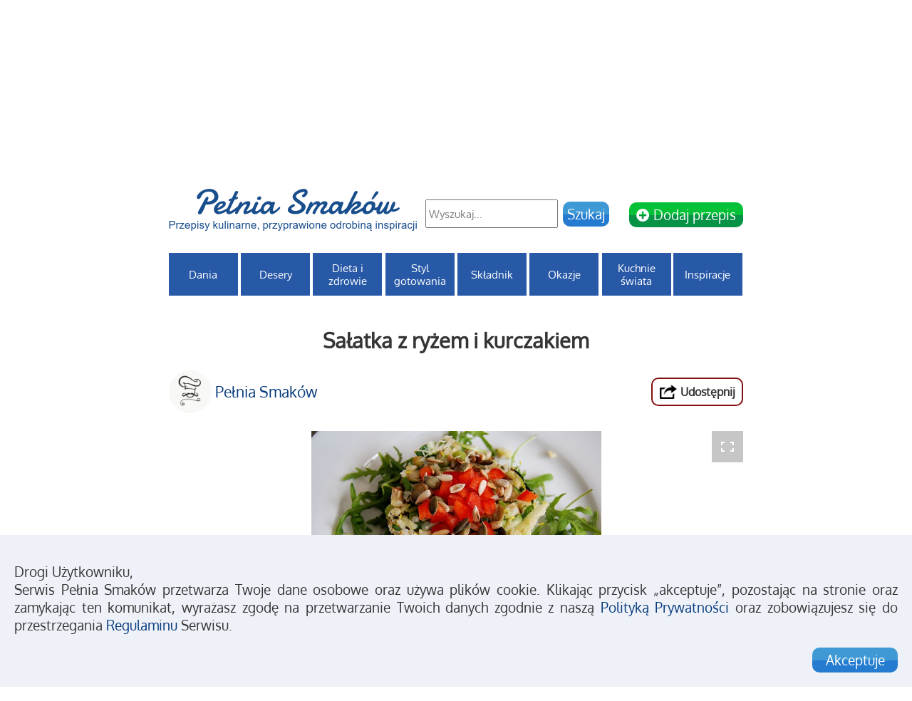

--- FILE ---
content_type: text/html; charset=utf-8
request_url: https://pelniasmakow.pl/333/salatka-z-ryzem-i-kurczakiem
body_size: 10857
content:


<!DOCTYPE html>
<html lang="pl">
<head>

<!-- Google tag (gtag.js) -->
<script async src="https://www.googletagmanager.com/gtag/js?id=G-27GF6SXHLM"></script>
<script>
    window.dataLayer = window.dataLayer || [];
    function gtag() { dataLayer.push(arguments); }
    gtag('js', new Date());

    gtag('config', 'G-27GF6SXHLM');
</script>


    <meta http-equiv="Content-Type" content="text/html; charset=utf-8">
    <meta name="viewport" content="width=device-width, initial-scale=1">
    <link rel="shortcut icon" type="image/x-icon" href="/favicon.ico">

    <link rel="apple-touch-icon" sizes="120x120" href="/assets/images/icons/apple-touch-icon-120x120.png">
    <link rel="apple-touch-icon" sizes="152x152" href="/assets/images/icons/apple-touch-icon-152x152.png">
    <link rel="apple-touch-icon" sizes="167x167" href="/assets/images/icons/apple-touch-icon-167x167.png">
    <link rel="apple-touch-icon" sizes="180x180" href="/assets/images/icons/apple-touch-icon-180x180.png">


    <!--SEO-->
        <title>Sałatka z ryżem i kurczakiem | Pełnia Smak&#243;w</title>
    <meta name="description" content="Dietetyczna, pyszna sałatka z ryżem i kurczakiem sprawdzi się idealnie na kolacje lub drugie śniadanie ">
    <meta name="keywords" content="sałatka, ryżem, lunch, sałatki, bez glutenu, bez jajek, bez mleka, niskokaloryczna, kurczak, ryż">


    <link href="/assets/styles/css/bundles/common.css?version=161" rel="stylesheet">
    
    
    <link href="/assets/styles/css/bundles/recipe.css?version=161" rel="stylesheet">



    <!-- AdSense -->
    <script data-ad-client="ca-pub-9592084509505347" async src="https://pagead2.googlesyndication.com/pagead/js/adsbygoogle.js"></script>
</head>
<body>
    <noscript>
        <center><p class="nojs-info">Prosimy uruchom JavaScript w swojej przeglądarce internetowej, aby poprawnie korzystać z naszej witryny.</p></center>
    </noscript>

    <!--Facebook like script-->
    <div id="fb-root"></div>
    <script async defer crossorigin="anonymous" src="https://connect.facebook.net/en_GB/sdk.js#xfbml=1&version=v5.0"></script>
    <!--Facebook like script end-->

    <div class="adsense-left-banner">
        <!-- pelnia smakow - recipe list - desktop - left 300x600 -->
        <ins class="adsbygoogle"
             data-adtest="off"
             style="display:inline-block;width:300px;height:600px"
             data-ad-client="ca-pub-9592084509505347"
             data-ad-slot="6114847679"></ins>
        <script>
            (adsbygoogle = window.adsbygoogle || []).push({});
        </script>
    </div>

    <div class="adsense-left-banner-narrow">
        <!-- pelnia smakow - recipe list - desktop - left 160x600 -->
        <ins class="adsbygoogle"
             data-adtest="off"
             style="display:inline-block;width:160px;height:600px"
             data-ad-client="ca-pub-9592084509505347"
             data-ad-slot="5394461247"></ins>
        <script>
            (adsbygoogle = window.adsbygoogle || []).push({});
        </script>
    </div>

    


<header>
    <section class="top">

<div id="react_0HNIL3M1OUI8F"></div>

<div class="social">
    <div class="social-content">
        <ul class="social-icons">
            <li><a target="_blank" href="https://www.facebook.com/pelniasmakow/"><img class="social-icon" alt="facebook" src="/assets/images/icons/facebook.png" /></a></li>
            <li><a target="_blank" href="https://www.instagram.com/pelniasmakow/"><img class="social-icon" alt="instagram" src="/assets/images/icons/instagram.png" /></a></li>
            <li><a target="_blank" href="https://www.pinterest.com/pelniasmakow/"><img class="social-icon" alt="pinterest" src="/assets/images/icons/pinterest.png" /></a></li>
            
        </ul>
        <div class="fb-like" data-href="https://www.facebook.com/pelniasmakow/" data-width="" data-layout="button_count" data-action="like" data-size="small" data-show-faces="false" data-share="false"></div>

<div id="react_0HNIL3M1OUI8G"><div class="login-register" data-reactroot=""><a href="/logowanie">Logowanie</a> | <a href="/rejestracja">Załóż konto</a></div></div>    </div>
</div>

    <div class="homeBanner">
        <center><img src="/assets/images/banner.jpg" class="homeBannerImage" alt="pelniasmakow-banner" /></center>
    </div>

    </section>

    <div class="LogoMenuWrapper">
        <div class="homeLogo">
            <a href="/"><img src="/assets/images/logo.png" alt="Logo - Pełnia Smaków" class="homeLogoImage" /></a>
        </div>

        <div class="search">
            <form action="/" class="searchForm" method="get"><input class="searchbox" id="searchbox" name="searchbox" placeholder="Wyszukaj..." type="text" value="" />    <input type="hidden" name="newSearch" value="true" />
    <input type="submit" value="Szukaj" class="actionBtn searchBtn" />
</form>
<div id="react_0HNIL3M1OUI8H"><a href="/logowanie?redirectUrl=/gotuje/{uuid}/nowy-przepis" class="impactBtn newRecipe"><i class="fas fa-plus-circle"></i><span> Dodaj przepis</span></a></div>

        </div>

            <div class="homeMenu">


        <div class="dropdown first" style="width: calc(100%/8 - 28px/8)">
            <a class="dropbtn" href="/przepisy/dania">Dania</a>
            <div class="dropdown-content cat-1" style="width: calc(100% * 8 + 28px)">
                    <ul class="dropdown-content-list">

                            <li><a href="/przepisy/dania/chleby-i-bulki">Chleby i bułki</a></li>
                            <li><a href="/przepisy/dania/dania-glowne">Dania gł&#243;wne</a></li>
                            <li><a href="/przepisy/dania/lunch">Lunch</a></li>
                            <li><a href="/przepisy/dania/napoje">Napoje</a></li>
                            <li><a href="/przepisy/dania/pasty-i-pasztety">Pasty i pasztety</a></li>
                            <li><a href="/przepisy/dania/przekaski">Przekąski</a></li>
                            <li><a href="/przepisy/dania/przetwory">Przetwory</a></li>
                            <li><a href="/przepisy/dania/przystawki">Przystawki</a></li>
                            <li><a href="/przepisy/dania/salatki">Sałatki</a></li>
                            <li><a href="/przepisy/dania/sosy">Sosy</a></li>
                            <li><a href="/przepisy/dania/sniadania">Śniadania</a></li>
                            <li><a href="/przepisy/dania/surowki">Sur&#243;wki</a></li>
                            <li><a href="/przepisy/dania/zapiekanki-i-tarty">Zapiekanki i tarty</a></li>
                            <li><a href="/przepisy/dania/zupy">Zupy</a></li>

                    </ul>
            </div>
        </div>
        <div class="dropdown middle" style="width: calc(100%/8 - 28px/8)">
            <a class="dropbtn" href="/przepisy/desery">Desery</a>
            <div class="dropdown-content cat-2" style="width: calc(100% * 8 + 28px)">
                    <ul class="dropdown-content-list">

                            <li><a href="/przepisy/desery/ciasta-bez-pieczenia">Ciasta bez pieczenia</a></li>
                            <li><a href="/przepisy/desery/ciastka">Ciastka</a></li>
                            <li><a href="/przepisy/desery/desery-na-zimno">Desery na zimno</a></li>
                            <li><a href="/przepisy/desery/lody">Lody</a></li>
                            <li><a href="/przepisy/desery/muffiny-i-babeczki">Muffiny i babeczki</a></li>
                            <li><a href="/przepisy/desery/nalesniki-i-placki">Naleśniki i placki</a></li>
                            <li><a href="/przepisy/desery/paczki-i-desery-smazone">Pączki i desery smażone</a></li>
                            <li><a href="/przepisy/desery/tarty">Tarty</a></li>
                            <li><a href="/przepisy/desery/torty">Torty</a></li>
                            <li><a href="/przepisy/desery/trufle-i-pralinki">Trufle i pralinki</a></li>
                            <li><a href="/przepisy/desery/wypieki">Wypieki</a></li>

                    </ul>
            </div>
        </div>
        <div class="dropdown middle" style="width: calc(100%/8 - 28px/8)">
            <a class="dropbtn" href="/przepisy/dieta-i-zdrowie">Dieta i zdrowie</a>
            <div class="dropdown-content cat-3" style="width: calc(100% * 8 + 28px)">
                    <ul class="dropdown-content-list">

                            <li><a href="/przepisy/dieta-i-zdrowie/bez-glutenu">Bez glutenu</a></li>
                            <li><a href="/przepisy/dieta-i-zdrowie/bez-jajek">Bez jajek</a></li>
                            <li><a href="/przepisy/dieta-i-zdrowie/bez-mleka">Bez mleka</a></li>
                            <li><a href="/przepisy/dieta-i-zdrowie/niskokaloryczna">Niskokaloryczna</a></li>
                            <li><a href="/przepisy/dieta-i-zdrowie/pelna-witamin">Pełna witamin</a></li>
                            <li><a href="/przepisy/dieta-i-zdrowie/weganska">Wegańska</a></li>
                            <li><a href="/przepisy/dieta-i-zdrowie/wegetarianska">Wegetariańska</a></li>

                    </ul>
            </div>
        </div>
        <div class="dropdown middle" style="width: calc(100%/8 - 28px/8)">
            <a class="dropbtn" href="/przepisy/styl-gotowania">Styl gotowania</a>
            <div class="dropdown-content cat-4" style="width: calc(100% * 8 + 28px)">
                    <ul class="dropdown-content-list">

                            <li><a href="/przepisy/styl-gotowania/gotowanie-na-parze">Gotowanie na parze</a></li>
                            <li><a href="/przepisy/styl-gotowania/grillowanie">Grillowanie</a></li>
                            <li><a href="/przepisy/styl-gotowania/mikrofala">Mikrofala</a></li>
                            <li><a href="/przepisy/styl-gotowania/na-glebokim-oleju">Na głębokim oleju</a></li>
                            <li><a href="/przepisy/styl-gotowania/pieczenie">Pieczenie</a></li>
                            <li><a href="/przepisy/styl-gotowania/smazenie">Smażenie</a></li>

                    </ul>
            </div>
        </div>
        <div class="dropdown middle" style="width: calc(100%/8 - 28px/8)">
            <a class="dropbtn" href="/przepisy/skladnik">Składnik</a>
            <div class="dropdown-content cat-5" style="width: calc(100% * 8 + 28px)">
                    <ul class="dropdown-content-list">

                            <li><a href="/przepisy/skladnik/cielecina">Cielęcina</a></li>
                            <li><a href="/przepisy/skladnik/czekolada">Czekolada</a></li>
                            <li><a href="/przepisy/skladnik/drozdze">Drożdże</a></li>
                            <li><a href="/przepisy/skladnik/dynia">Dynia</a></li>
                            <li><a href="/przepisy/skladnik/grzyby">Grzyby</a></li>
                            <li><a href="/przepisy/skladnik/indyk">Indyk</a></li>
                            <li><a href="/przepisy/skladnik/kaczka">Kaczka</a></li>
                            <li><a href="/przepisy/skladnik/kasze">Kasze</a></li>
                            <li><a href="/przepisy/skladnik/kurczak">Kurczak</a></li>
                            <li><a href="/przepisy/skladnik/makaron">Makaron</a></li>
                            <li><a href="/przepisy/skladnik/owoce">Owoce</a></li>
                            <li><a href="/przepisy/skladnik/owoce-morza">Owoce morza</a></li>
                            <li><a href="/przepisy/skladnik/ryby">Ryby</a></li>
                            <li><a href="/przepisy/skladnik/ryz">Ryż</a></li>
                            <li><a href="/przepisy/skladnik/ser">Ser</a></li>
                            <li><a href="/przepisy/skladnik/wieprzowina">Wieprzowina</a></li>
                            <li><a href="/przepisy/skladnik/wolowina">Wołowina</a></li>
                            <li><a href="/przepisy/skladnik/ziemniaki">Ziemniaki</a></li>

                    </ul>
            </div>
        </div>
        <div class="dropdown middle" style="width: calc(100%/8 - 28px/8)">
            <a class="dropbtn" href="/przepisy/okazje">Okazje</a>
            <div class="dropdown-content cat-6" style="width: calc(100% * 8 + 28px)">
                    <ul class="dropdown-content-list">

                            <li><a href="/przepisy/okazje/boze-narodzenie">Boże Narodzenie</a></li>
                            <li><a href="/przepisy/okazje/karnawal">Karnawał</a></li>
                            <li><a href="/przepisy/okazje/sylwester">Sylwester</a></li>
                            <li><a href="/przepisy/okazje/urodziny">Urodziny</a></li>
                            <li><a href="/przepisy/okazje/walentynki">Walentynki</a></li>
                            <li><a href="/przepisy/okazje/wielkanoc">Wielkanoc</a></li>

                    </ul>
            </div>
        </div>
        <div class="dropdown middle" style="width: calc(100%/8 - 28px/8)">
            <a class="dropbtn" href="/przepisy/kuchnie-swiata">Kuchnie świata</a>
            <div class="dropdown-content cat-7" style="width: calc(100% * 8 + 28px)">
                    <ul class="dropdown-content-list">

                            <li><a href="/przepisy/kuchnie-swiata/amerykanska">Amerykańska</a></li>
                            <li><a href="/przepisy/kuchnie-swiata/bliskowschodnia">Bliskowschodnia</a></li>
                            <li><a href="/przepisy/kuchnie-swiata/brytyjska">Brytyjska</a></li>
                            <li><a href="/przepisy/kuchnie-swiata/chinska">Chińska</a></li>
                            <li><a href="/przepisy/kuchnie-swiata/francuska">Francuska</a></li>
                            <li><a href="/przepisy/kuchnie-swiata/grecka">Grecka</a></li>
                            <li><a href="/przepisy/kuchnie-swiata/hiszpanska">Hiszpańska</a></li>
                            <li><a href="/przepisy/kuchnie-swiata/indyjska">Indyjska</a></li>
                            <li><a href="/przepisy/kuchnie-swiata/japonska">Japońska</a></li>
                            <li><a href="/przepisy/kuchnie-swiata/meksykanska">Meksykańska</a></li>
                            <li><a href="/przepisy/kuchnie-swiata/niemiecka">Niemiecka</a></li>
                            <li><a href="/przepisy/kuchnie-swiata/tajska">Tajska</a></li>
                            <li><a href="/przepisy/kuchnie-swiata/wietnamska">Wietnamska</a></li>
                            <li><a href="/przepisy/kuchnie-swiata/wloska">Włoska</a></li>

                    </ul>
            </div>
        </div>
        <div class="dropdown last" style="width: calc(100%/8 - 28px/8)">
            <a class="dropbtn" href="/przepisy/inspiracje">Inspiracje</a>
            <div class="dropdown-content cat-8" style="width: calc(100% * 8 + 28px)">
                    <ul class="dropdown-content-list single-subelement">

                            <li><a href="/przepisy/inspiracje/akcja-niewkubel">Akcja #niewkubeł</a></li>

                    </ul>
            </div>
        </div>
    <div id="tabletMenu">
        <p onclick="openTabletMenu()" id="tabletMenuPanel"></p>
        <div id="tabletMenuNav">
                <div class="tMenuNav" onclick="openTabletSubmenu(1)">
                        <p>Dania <i class="fa-arrow-circle-down tMenuNav-arrow" id="tMenuNav-arrow-1"></i></p>
                        <div class="tableMenuSubnav" id="tableMenuSubnav-1">
                                    <a href="/przepisy/dania/chleby-i-bulki">Chleby i bułki</a>
                                    <a href="/przepisy/dania/dania-glowne">Dania gł&#243;wne</a>
                                    <a href="/przepisy/dania/lunch">Lunch</a>
                                    <a href="/przepisy/dania/napoje">Napoje</a>
                                    <a href="/przepisy/dania/pasty-i-pasztety">Pasty i pasztety</a>
                                    <a href="/przepisy/dania/przekaski">Przekąski</a>
                                    <a href="/przepisy/dania/przetwory">Przetwory</a>
                                    <a href="/przepisy/dania/przystawki">Przystawki</a>
                                    <a href="/przepisy/dania/salatki">Sałatki</a>
                                    <a href="/przepisy/dania/sosy">Sosy</a>
                                    <a href="/przepisy/dania/sniadania">Śniadania</a>
                                    <a href="/przepisy/dania/surowki">Sur&#243;wki</a>
                                    <a href="/przepisy/dania/zapiekanki-i-tarty">Zapiekanki i tarty</a>
                                    <a class="tableMenuSubnavLast" href="/przepisy/dania/zupy">Zupy</a>
                        </div>
                </div>
                <div class="tMenuNav" onclick="openTabletSubmenu(2)">
                        <p>Desery <i class="fa-arrow-circle-down tMenuNav-arrow" id="tMenuNav-arrow-2"></i></p>
                        <div class="tableMenuSubnav" id="tableMenuSubnav-2">
                                    <a href="/przepisy/desery/ciasta-bez-pieczenia">Ciasta bez pieczenia</a>
                                    <a href="/przepisy/desery/ciastka">Ciastka</a>
                                    <a href="/przepisy/desery/desery-na-zimno">Desery na zimno</a>
                                    <a href="/przepisy/desery/lody">Lody</a>
                                    <a href="/przepisy/desery/muffiny-i-babeczki">Muffiny i babeczki</a>
                                    <a href="/przepisy/desery/nalesniki-i-placki">Naleśniki i placki</a>
                                    <a href="/przepisy/desery/paczki-i-desery-smazone">Pączki i desery smażone</a>
                                    <a href="/przepisy/desery/tarty">Tarty</a>
                                    <a href="/przepisy/desery/torty">Torty</a>
                                    <a href="/przepisy/desery/trufle-i-pralinki">Trufle i pralinki</a>
                                    <a class="tableMenuSubnavLast" href="/przepisy/desery/wypieki">Wypieki</a>
                        </div>
                </div>
                <div class="tMenuNav" onclick="openTabletSubmenu(3)">
                        <p>Dieta i zdrowie <i class="fa-arrow-circle-down tMenuNav-arrow" id="tMenuNav-arrow-3"></i></p>
                        <div class="tableMenuSubnav" id="tableMenuSubnav-3">
                                    <a href="/przepisy/dieta-i-zdrowie/bez-glutenu">Bez glutenu</a>
                                    <a href="/przepisy/dieta-i-zdrowie/bez-jajek">Bez jajek</a>
                                    <a href="/przepisy/dieta-i-zdrowie/bez-mleka">Bez mleka</a>
                                    <a href="/przepisy/dieta-i-zdrowie/niskokaloryczna">Niskokaloryczna</a>
                                    <a href="/przepisy/dieta-i-zdrowie/pelna-witamin">Pełna witamin</a>
                                    <a href="/przepisy/dieta-i-zdrowie/weganska">Wegańska</a>
                                    <a class="tableMenuSubnavLast" href="/przepisy/dieta-i-zdrowie/wegetarianska">Wegetariańska</a>
                        </div>
                </div>
                <div class="tMenuNav" onclick="openTabletSubmenu(4)">
                        <p>Styl gotowania <i class="fa-arrow-circle-down tMenuNav-arrow" id="tMenuNav-arrow-4"></i></p>
                        <div class="tableMenuSubnav" id="tableMenuSubnav-4">
                                    <a href="/przepisy/styl-gotowania/gotowanie-na-parze">Gotowanie na parze</a>
                                    <a href="/przepisy/styl-gotowania/grillowanie">Grillowanie</a>
                                    <a href="/przepisy/styl-gotowania/mikrofala">Mikrofala</a>
                                    <a href="/przepisy/styl-gotowania/na-glebokim-oleju">Na głębokim oleju</a>
                                    <a href="/przepisy/styl-gotowania/pieczenie">Pieczenie</a>
                                    <a class="tableMenuSubnavLast" href="/przepisy/styl-gotowania/smazenie">Smażenie</a>
                        </div>
                </div>
                <div class="tMenuNav" onclick="openTabletSubmenu(5)">
                        <p>Składnik <i class="fa-arrow-circle-down tMenuNav-arrow" id="tMenuNav-arrow-5"></i></p>
                        <div class="tableMenuSubnav" id="tableMenuSubnav-5">
                                    <a href="/przepisy/skladnik/cielecina">Cielęcina</a>
                                    <a href="/przepisy/skladnik/czekolada">Czekolada</a>
                                    <a href="/przepisy/skladnik/drozdze">Drożdże</a>
                                    <a href="/przepisy/skladnik/dynia">Dynia</a>
                                    <a href="/przepisy/skladnik/grzyby">Grzyby</a>
                                    <a href="/przepisy/skladnik/indyk">Indyk</a>
                                    <a href="/przepisy/skladnik/kaczka">Kaczka</a>
                                    <a href="/przepisy/skladnik/kasze">Kasze</a>
                                    <a href="/przepisy/skladnik/kurczak">Kurczak</a>
                                    <a href="/przepisy/skladnik/makaron">Makaron</a>
                                    <a href="/przepisy/skladnik/owoce">Owoce</a>
                                    <a href="/przepisy/skladnik/owoce-morza">Owoce morza</a>
                                    <a href="/przepisy/skladnik/ryby">Ryby</a>
                                    <a href="/przepisy/skladnik/ryz">Ryż</a>
                                    <a href="/przepisy/skladnik/ser">Ser</a>
                                    <a href="/przepisy/skladnik/wieprzowina">Wieprzowina</a>
                                    <a href="/przepisy/skladnik/wolowina">Wołowina</a>
                                    <a class="tableMenuSubnavLast" href="/przepisy/skladnik/ziemniaki">Ziemniaki</a>
                        </div>
                </div>
                <div class="tMenuNav" onclick="openTabletSubmenu(6)">
                        <p>Okazje <i class="fa-arrow-circle-down tMenuNav-arrow" id="tMenuNav-arrow-6"></i></p>
                        <div class="tableMenuSubnav" id="tableMenuSubnav-6">
                                    <a href="/przepisy/okazje/boze-narodzenie">Boże Narodzenie</a>
                                    <a href="/przepisy/okazje/karnawal">Karnawał</a>
                                    <a href="/przepisy/okazje/sylwester">Sylwester</a>
                                    <a href="/przepisy/okazje/urodziny">Urodziny</a>
                                    <a href="/przepisy/okazje/walentynki">Walentynki</a>
                                    <a class="tableMenuSubnavLast" href="/przepisy/okazje/wielkanoc">Wielkanoc</a>
                        </div>
                </div>
                <div class="tMenuNav" onclick="openTabletSubmenu(7)">
                        <p>Kuchnie świata <i class="fa-arrow-circle-down tMenuNav-arrow" id="tMenuNav-arrow-7"></i></p>
                        <div class="tableMenuSubnav" id="tableMenuSubnav-7">
                                    <a href="/przepisy/kuchnie-swiata/amerykanska">Amerykańska</a>
                                    <a href="/przepisy/kuchnie-swiata/bliskowschodnia">Bliskowschodnia</a>
                                    <a href="/przepisy/kuchnie-swiata/brytyjska">Brytyjska</a>
                                    <a href="/przepisy/kuchnie-swiata/chinska">Chińska</a>
                                    <a href="/przepisy/kuchnie-swiata/francuska">Francuska</a>
                                    <a href="/przepisy/kuchnie-swiata/grecka">Grecka</a>
                                    <a href="/przepisy/kuchnie-swiata/hiszpanska">Hiszpańska</a>
                                    <a href="/przepisy/kuchnie-swiata/indyjska">Indyjska</a>
                                    <a href="/przepisy/kuchnie-swiata/japonska">Japońska</a>
                                    <a href="/przepisy/kuchnie-swiata/meksykanska">Meksykańska</a>
                                    <a href="/przepisy/kuchnie-swiata/niemiecka">Niemiecka</a>
                                    <a href="/przepisy/kuchnie-swiata/tajska">Tajska</a>
                                    <a href="/przepisy/kuchnie-swiata/wietnamska">Wietnamska</a>
                                    <a class="tableMenuSubnavLast" href="/przepisy/kuchnie-swiata/wloska">Włoska</a>
                        </div>
                </div>
                <div class="tMenuNav" onclick="openTabletSubmenu(8)">
                        <p>Inspiracje <i class="fa-arrow-circle-down tMenuNav-arrow" id="tMenuNav-arrow-8"></i></p>
                        <div class="tableMenuSubnav" id="tableMenuSubnav-8">
                                    <a class="tableMenuSubnavLast" href="/przepisy/inspiracje/akcja-niewkubel">Akcja #niewkubeł</a>
                        </div>
                </div>
        </div>
    </div>



            </div>
    </div>
</header>

<section class="content">
    



<div id="social-share" class="overlay">
    <div id="share-icons">
        <img src="/assets/images/icons/X.png" alt="close icon | Pełnia Smaków" class="social-share-closeBtn" onclick="popupOverlayClose('social-share', false)" />
        <ul id="share-icons-list">
            <li>
                <a href="https://www.facebook.com/sharer/sharer.php?u=https://pelniasmakow.pl/333/salatka-z-ryzem-i-kurczakiem"
                   onclick="openWindow('https://www.facebook.com/sharer/sharer.php?u=https://pelniasmakow.pl/333/salatka-z-ryzem-i-kurczakiem', 600, 700)"
                   target="_blank">
                    <img class="share-icon" src="/assets/images/icons/facebook.png" alt="facebook icon | Pełnia Smaków" />
                </a>
            </li>
            <li>
                <a href="https://www.twitter.com/intent/tweet?text=Sałatka z ryżem i kurczakiem https://pelniasmakow.pl/333/salatka-z-ryzem-i-kurczakiem"
                   onclick="openWindow('https://www.twitter.com/intent/tweet?text=Sałatka z ryżem i kurczakiem https://pelniasmakow.pl/333/salatka-z-ryzem-i-kurczakiem', 600, 700)"
                   target="_blank">
                    <img class="share-icon" src="/assets/images/icons/twitter.png" alt="twitter icon | Pełnia Smaków" />
                </a>
            </li>
            <li>
                <a href="/cdn-cgi/l/email-protection#[base64]">
                    <img class="share-icon" src="/assets/images/icons/email.png" alt="email icon | Pełnia Smaków" />
                </a>
            </li>
        </ul>
    </div>
</div>

<h1 id="recipe-title">Sałatka z ryżem i kurczakiem</h1>

<div id="share-components">
        <a href="/gotuje/pelnia-smakow" class="recipe-user-info">
            <img src="/assets/images/profile.jpg" alt="Pełnia Smak&#243;w - Pełnia Smaków" class="user-profile-image" />
            <span class="user-display-name">Pełnia Smak&#243;w</span>
        </a>

    <div class="share-components-wrapper">
        <div class="share-component" onclick="popupOverlayOpen('social-share', false);">
            <img class="share-component-icon" alt="social share icon - Pełnia Smaków" src="/assets/images/icons/share.png" />
            <span>Udostępnij</span>
        </div>
        
    </div>
</div>
<br />

<div id="recipeOverlayGalleryClick" class="overlayPopup black-bkg">

    <div class="overlayPopupBox fullwidth">
        <a href="javascript:void(0)" class="overlayPopupBoxClose">x</a>
        <div class="overlayPopupContent fullheight">
            <div style="position:relative; width:100%;" class="galleryContainer fullscreen">
                <!-- Root element of PhotoSwipe. Must have class pswp. -->
                <div class="pswp2" tabindex="-1" role="dialog" aria-hidden="true" style="width:100%; margin-bottom:20px;">

                    <!-- Background of PhotoSwipe.
                    It's a separate element as animating opacity is faster than rgba(). -->
                    <div class="pswp__bg black-bkg"></div>

                    <!-- Slides wrapper with overflow:hidden. -->
                    <div class="pswp__scroll-wrap">

                        <!-- Container that holds slides.
                        PhotoSwipe keeps only 3 of them in the DOM to save memory.
                        Don't modify these 3 pswp__item elements, data is added later on. -->
                        <div class="pswp__container">
                            <div class="pswp__item"></div>
                            <div class="pswp__item"></div>
                            <div class="pswp__item"></div>
                        </div>

                        <!-- Default (PhotoSwipeUI_Default) interface on top of sliding area. Can be changed. -->
                        <div class="pswp__ui pswp__ui--hidden">

                            <div class="pswp__top-bar">

                                <!--  Controls are self-explanatory. Order can be changed. -->

                                <div class="pswp__counter top-left-corner"></div>

                                <!--<button class="pswp__button pswp__button--close" title="Close (Esc)"></button>

                                <button class="pswp__button pswp__button--share" title="Share"></button>

                                <button class="pswp__button pswp__button--fs" title="Toggle fullscreen"></button>

                                <button class="pswp__button pswp__button--zoom" title="Zoom in/out"></button>-->
                                <!-- Preloader demo http://codepen.io/dimsemenov/pen/yyBWoR -->
                                <!-- element will get class pswp__preloader--active when preloader is running -->
                                <div class="pswp__preloader">
                                    <div class="pswp__preloader__icn">
                                        <div class="pswp__preloader__cut">
                                            <div class="pswp__preloader__donut"></div>
                                        </div>
                                    </div>
                                </div>
                            </div>

                            <div class="pswp__share-modal pswp__share-modal--hidden pswp__single-tap">
                                <div class="pswp__share-tooltip"></div>
                            </div>

                            <button class="pswp__button pswp__button--arrow--left fullscreen-gallery-left-arrow" title="Previous (arrow left)"></button>

                            <button class="pswp__button pswp__button--arrow--right fullscreen-gallery-right-arrow" title="Next (arrow right)"></button>

                            <div class="pswp__caption">
                                <div class="pswp__caption__center"></div>
                            </div>

                        </div>

                    </div>

                </div>
            </div>
        </div>
    </div>
</div>

<div style="position:relative; width:100%;" class="galleryContainer">
    <!-- Root element of PhotoSwipe. Must have class pswp. -->
    <div class="pswp" tabindex="-1" role="dialog" aria-hidden="true" style="width:100%; margin-bottom:20px;">

        <!-- Background of PhotoSwipe.
             It's a separate element as animating opacity is faster than rgba(). -->
        <div class="pswp__bg"></div>

        <!-- Slides wrapper with overflow:hidden. -->
        <div class="pswp__scroll-wrap">

            <!-- Container that holds slides.
                PhotoSwipe keeps only 3 of them in the DOM to save memory.
                Don't modify these 3 pswp__item elements, data is added later on. -->
            <div class="pswp__container">
                <div class="pswp__item"></div>
                <div class="pswp__item"></div>
                <div class="pswp__item"></div>
            </div>

            <!-- Default (PhotoSwipeUI_Default) interface on top of sliding area. Can be changed. -->
            <div class="pswp__ui pswp__ui--hidden">

                <div class="pswp__top-bar">

                    <!--  Controls are self-explanatory. Order can be changed. -->

                    <div class="pswp__counter"></div>

                    <button class="pswp__button pswp__button--close" title="Close (Esc)"></button>

                    <button class="pswp__button pswp__button--share" title="Share"></button>

                    <button class="pswp__button pswp__button--fs" id="openGallery" title="Toggle fullscreen"></button>

                    <button class="pswp__button pswp__button--zoom" title="Zoom in/out"></button>

                    <!-- Preloader demo http://codepen.io/dimsemenov/pen/yyBWoR -->
                    <!-- element will get class pswp__preloader--active when preloader is running -->
                    <div class="pswp__preloader">
                        <div class="pswp__preloader__icn">
                            <div class="pswp__preloader__cut">
                                <div class="pswp__preloader__donut"></div>
                            </div>
                        </div>
                    </div>
                </div>

                <div class="pswp__share-modal pswp__share-modal--hidden pswp__single-tap">
                    <div class="pswp__share-tooltip"></div>
                </div>

                <button class="pswp__button pswp__button--arrow--left" title="Previous (arrow left)"></button>

                <button class="pswp__button pswp__button--arrow--right" title="Next (arrow right)"></button>

                <div class="pswp__caption">
                    <div class="pswp__caption__center"></div>
                </div>

            </div>

        </div>

    </div>
</div>
<div class="gallery-images">
        <div class="gallery-image" data-alt="Sałatka z ryżem i kurczakiem" data-file="/media/12453/salatka-z-ryzem-i-kurczakiem.jpg" data-width="640" data-height="428"></div>
</div>

<div class="container" id="recipe-content">
    <div class="row" id="recipe-attributes">
        <div class="col" id="difficulty-cost">
            <div class="recipe-info-component">
                <img class="recipe-info-icon" alt="difficult icon - Pełnia Smaków" src="/assets/images/icons/difficult.png" />
                <p>Łatwy</p>
            </div>
            <div class="recipe-info-component cost">
                <img class="recipe-info-icon" alt="cost icon - Pełnia Smaków" src="/assets/images/icons/cost.png" />
                <p>Przystępny</p>
            </div>
        </div>
        <div class="row">
            <div class="col" id="intolerances">
                    <div class="recipe-info-component">
                        <img class="recipe-info-icon" alt="intolerance icon - Pełnia Smaków" src="/assets/images/icons/dairy-free.png" />
                        <p>Bez nabiału</p>
                    </div>
                    <div class="recipe-info-component">
                        <img class="recipe-info-icon" alt="intolerance icon - Pełnia Smaków" src="/assets/images/icons/gluten-free.png" />
                        <p>Bezglutenowe</p>
                    </div>
                    <div class="recipe-info-component">
                        <img class="recipe-info-icon" alt="intolerance icon - Pełnia Smaków" src="/assets/images/icons/egg-free.png" />
                        <p>Bez jajek</p>
                    </div>
            </div>
            <div class="col" id="favourite-made">
                    <div class="recipe-made-component">
                        <div id="react_0HNIL3M1OUI8D"><i class="recipe-notmade" title="Zrobiony przepis"></i></div>
                    </div>
                    <div class="recipe-favourite-component">
                        <div id="react_0HNIL3M1OUI8E"><i class="recipe-nonfavourite" title="Ulubiony przepis"></i></div>
                    </div>
            </div>
        </div>
    </div>
    <div class="row" id="timing-stars">
        <div class="col-sm-5">
            <br />
            <p>Dietetyczna, pyszna sałatka z ryżem i kurczakiem sprawdzi się idealnie na kolacje lub drugie śniadanie &#128578;</p>
        </div>
        <div class="col-sm-7" id="time-servings">
            <table id="recipe-review">
    <tr>
        <td colspan="2">
            <div id="recipe-review-message"></div>
        </td>
        <td></td>
    </tr>
    <tr>
        <td>
            <div id="star-rating">
<form action="/addstarrating" data-ajax="true" data-ajax-method="POST" data-ajax-success="processSuccessStarRating" id="star-rating-form" method="post"><input name="__RequestVerificationToken" type="hidden" value="BxYljP9DxMxDZ1RcZUVZoiZ5u5RxZJRPBYe2KEHAqw16gJGr_C_FE_UNW_SWDL3H77xOFCzNwvboDWMhoQZmSIEUDmU1" />                    <fieldset class="rating">
                            <input class="star-radiobutton" id="star5" name="Vote" type="radio" value="5">
                            <label class="star star-no-color" style="" for="star5" title="Super - 5 gwiazdek"></label>
                            <input class="star-radiobutton" id="star4" name="Vote" type="radio" value="4">
                            <label class="star star-no-color" style="" for="star4" title="Dobry - 4 gwiazdki"></label>
                            <input class="star-radiobutton" id="star3" name="Vote" type="radio" value="3">
                            <label class="star star-no-color" style="" for="star3" title="Średni - 3 gwiazdki"></label>
                            <input class="star-radiobutton" id="star2" name="Vote" type="radio" value="2">
                            <label class="star star-no-color" style="" for="star2" title="Przeciętny - 2 gwiazdki"></label>
                            <input class="star-radiobutton" id="star1" name="Vote" type="radio" value="1">
                            <label class="star star-no-color" style="" for="star1" title="Słaby - 1 gwiazka"></label>
                    </fieldset>
    <input type="text" id="email2" name="Email2" value="" />
    <input type="hidden" name="ValidToken" value="eyJhbGciOiJIUzUxMiIsInR5cCI6IkpXVCJ9.eyJIb25leVBvdFRpbWUiOiIxOS8wMS8yMDI2IDEzOjM1OjU2IiwibmJmIjoxNzY4ODI5NzU2LCJleHAiOjE3Njg4MzA2NTYsImlhdCI6MTc2ODgyOTc1Nn0.LEmZfdL2oTiEGwZ5lRi4QVuV9jUE6zAASX-nXH-XfcMH6n5ups4yuqv9ltqQ-HXVqY1CJkr-7C2MtiY3kc9PwA" />
                    <input type="hidden" name="RecipeId" id="RecipeId" value="333" />
</form>            </div>
        </td>
        <td>
            <img src="/assets/images/icons/preloader.gif" alt="Pełnia Smaków - preloader" class="starRatingPreloader" />
            <p class="average-star-rate">
                0 z 5 (0 głos&#243;w)
            </p>
        </td>
    </tr>
    <tr>
        <td colspan="2">
            <img src="/assets/images/icons/preloader.gif" alt="Pełnia Smaków - preloader" class="starRatingPreloader mobile" />
            <p class="average-star-rate mobile">
                0 z 5 (0 głos&#243;w)
            </p>
        </td>
    </tr>
</table>

            <div class="recipe-info-component time">
                <table id="recipe-time">
                    <tr>
                        <td rowspan="2">
                            <img class="recipe-info-icon time" src="/assets/images/icons/time.png" alt="time icon - Pełnia Smaków" />
                        </td>
                            <td>Przygotowanie</td>
                                                                            <td>Pieczenie</td>
                                                    <td>Gotowe</td>
                    </tr>
                    <tr>
                            <td>20 min</td>
                                                                            <td>20 min</td>
                                                    <td>40 min</td>
                    </tr>
                </table>
                <table id="recipe-time-mobile">
                    <tr>
                        <td colspan="2"><img class="recipe-info-icon time" alt="time icon - Pełnia Smaków" src="/assets/images/icons/time.png" /></td>
                    </tr>
                        <tr>
                            <td>Przygotowanie</td>
                            <td>20 min</td>
                        </tr>
                                                                <tr>
                            <td>Pieczenie</td>
                            <td>20 min</td>
                        </tr>
                                            <tr>
                            <td>Gotowe</td>
                            <td>40 min</td>
                        </tr>
                </table>
            </div>
        </div>
    </div>

    <div class="adsense-recipe-desktop">
        <!-- pelnia smakow - recipe page - below stars - desktop - 970x90 -->
        <ins class="adsbygoogle"
             data-adtest="off"
             style="display:inline-block;width:970px;height:90px"
             data-ad-client="ca-pub-9592084509505347"
             data-ad-slot="2661035434"></ins>
        <script data-cfasync="false" src="/cdn-cgi/scripts/5c5dd728/cloudflare-static/email-decode.min.js"></script><script>
            (adsbygoogle = window.adsbygoogle || []).push({});
        </script>
    </div>

    <div class="adsense-recipe-tablet">
        <!-- pelnia smakow - recipe page - below stars - tablet - 728x90 -->
        <ins class="adsbygoogle"
             data-adtest="off"
             style="display:inline-block;width:728px;height:90px"
             data-ad-client="ca-pub-9592084509505347"
             data-ad-slot="9319024699"></ins>
        <script>
            (adsbygoogle = window.adsbygoogle || []).push({});
        </script>
    </div>

    <div class="adsense-recipe-mobile">
        <!-- pelnia smakow - recipe page - below stars - mobile - 320x100 -->
        <ins class="adsbygoogle"
             data-adtest="off"
             style="display:inline-block;width:320px;height:100px"
             data-ad-client="ca-pub-9592084509505347"
             data-ad-slot="7415858032"></ins>
        <script>
            (adsbygoogle = window.adsbygoogle || []).push({});
        </script>
    </div>

    <hr />
    <div class="row">
        <div class="col-sm-4">
            <h2>SKŁADNIKI:</h2>
            <table id="servings">
                <tr>
                    <td rowspan="2">
                        <img class="recipe-info-icon time" src="/assets/images/icons/servings.png" alt="servings icon - Pełnia Smaków" />
                    </td>
                    <td>Porcje</td>
                </tr>
                <tr>
                    <td>2</td>
                </tr>
            </table>
                <h4></h4>
                <ul>
                            <li><p>ryż <span class="nowrap">- 50 g</span></p></li>
                            <li><p>pierś z kurczaka (pojedyncza) <span class="nowrap">-  <sup>1</sup>/<sub>2</sub> sztuki</span></p></li>
                            <li><p>zielony og&#243;rek ogrodowy <span class="nowrap">-  <sup>1</sup>/<sub>4</sub> sztuki</span></p></li>
                            <li><p>czerwona papryka <span class="nowrap">-  <sup>1</sup>/<sub>2</sub> sztuki</span></p></li>
                            <li><p>czarne oliwki <span class="nowrap">- 8 sztuk</span></p></li>
                            <li><p>rukola <span class="nowrap">- 2 garście</span></p></li>
                            <li><p>pestki dyni <span class="nowrap">- 1 łyżka</span></p></li>
                            <li><p>ziarenka słonecznika <span class="nowrap">- 1 łyżka</span></p></li>
                            <li><p>oliwa z oliwek</p></li>
                            <li><p>sok z cytryny</p></li>
                            <li><p>pieprz ziołowy <span class="nowrap">- 1 szczypta</span></p></li>
                            <li><p>czosnek granulowany</p></li>
                            <li><p>papryka wędzona</p></li>
                            <li><p>s&#243;l</p></li>
                            <li><p>pieprz</p></li>
                </ul>
        </div>

        <div class="adsense-recipe-mobile-inarticle">
            <ins class="adsbygoogle"
                 data-adtest="off"
                 style="display:block; text-align:center;"
                 data-ad-layout="in-article"
                 data-ad-format="fluid"
                 data-ad-client="ca-pub-9592084509505347"
                 data-ad-slot="3288076618"></ins>
            <script>
                (adsbygoogle = window.adsbygoogle || []).push({});
            </script>
        </div>

        <div class="col-sm-8" id="directions">
            <h2>PRZYGOTOWANIE</h2>
                <h4></h4>
                    <p>Pierś z kurczaka opr&#243;szamy solą, pieprzem, czosnkiem granulowanym, wędzoną papryką i pieczemy w naczyniu żaroodpornym pod przykryciem około 20-30 minut w 160 stopniach. Następnie odstawiamy do ostygnięcia.</p>
                    <p>Ryż gotujemy zgodnie z instrukcją na opakowaniu, starając się aby był al dente, a nie rozgotowany.</p>
                    <p>Na suchej patelni prażymy przez kr&#243;tką chwilę pestki dyni i słonecznika, odstawiamy do ostygnięcia.</p>
                    <p>Og&#243;rka, paprykę, upieczoną pierś z kurczaka kroimy w kostkę, a oliwki na poł&#243;wki i wszystko umieszczamy w misce razem z jedną garścią posiekanej rukoli.</p>
                    <p>Następnie dodajemy ryż, uprażoną dynię, słonecznik. Sałatkę z ryżem doprawiamy szczyptą pieprzu ziołowego, soli, pieprzu, oliwy z oliwek i cytryny (kilka kropel) do smaku. Wszystko mieszamy.</p>
                    <p>Gotową sałatkę z ryżem i kurczakiem wykładamy na „sp&#243;d” z pozostałej rukoli.</p>
                    <p>Aby prezentowała się ładnie możemy użyć krążka kuchennego lub filiżanki (robimy „babkę” z sałatki) i użyć papryki oraz nasion do ozdoby.</p>

        </div>
    </div>
</div>

<div class="adsense-recipe-desktop">
    <!-- pelnia smakow - recipe page - below content - desktop - 970x90 -->
    <ins class="adsbygoogle"
         data-adtest="off"
         style="display:inline-block;width:970px;height:90px"
         data-ad-client="ca-pub-9592084509505347"
         data-ad-slot="5805826108"></ins>
    <script>
        (adsbygoogle = window.adsbygoogle || []).push({});
    </script>
</div>

<div class="adsense-recipe-tablet">
    <!-- pelnia smakow - recipe page - below content - tablet - 728x90 -->
    <ins class="adsbygoogle"
         data-adtest="off"
         style="display:inline-block;width:728px;height:90px"
         data-ad-client="ca-pub-9592084509505347"
         data-ad-slot="5831313626"></ins>
    <script>
        (adsbygoogle = window.adsbygoogle || []).push({});
    </script>
</div>

<div class="adsense-recipe-mobile">
    <!-- pelnia smakow - recipe page - below content - mobile - 320x100 -->
    <ins class="adsbygoogle"
         data-adtest="off"
         style="display:inline-block;width:320px;height:100px"
         data-ad-client="ca-pub-9592084509505347"
         data-ad-slot="6461869014"></ins>
    <script>
        (adsbygoogle = window.adsbygoogle || []).push({});
    </script>
</div>

<hr />
<div class="container" id="comments">
    <h3>Podziel się swoją opinią!</h3>

<div class="add-comment">
<form action="/addcomment" class="add-comment-form" data-ajax="true" data-ajax-begin="beginAddCommentProcess" data-ajax-method="POST" data-ajax-mode="replace" data-ajax-success="processSuccessAddCommentResponse" data-ajax-update="#add-comment-form-info" id="form1" method="post"><input name="__RequestVerificationToken" type="hidden" value="2jVPW6FBrl7KMIi5VQF9GElDlYs_eCyzMkKT8g1tdcOBTE05HgNhRf_jU1UTIxJJJDMlBBm-URrbOnxyzy9zIzHP3EM1" />    <input type="text" id="email2" name="Email2" value="" />
    <input type="hidden" name="ValidToken" value="eyJhbGciOiJIUzUxMiIsInR5cCI6IkpXVCJ9.eyJIb25leVBvdFRpbWUiOiIxOS8wMS8yMDI2IDEzOjM1OjU2IiwibmJmIjoxNzY4ODI5NzU2LCJleHAiOjE3Njg4MzA2NTYsImlhdCI6MTc2ODgyOTc1Nn0.LEmZfdL2oTiEGwZ5lRi4QVuV9jUE6zAASX-nXH-XfcMH6n5ups4yuqv9ltqQ-HXVqY1CJkr-7C2MtiY3kc9PwA" />
<input class="add-comment-form-name" data-val="true" data-val-booleanrequired="Proszę podać podpis." data-val-maxlength="Podpis nie może zawierać więcej niż 50 znaków." data-val-maxlength-max="50" data-val-minlength="Podpis musi zawierać co najmniej 2 znaki." data-val-minlength-min="2" id="Name" name="Name" placeholder="Podpis" type="text" value="" />        <span class="add-comment-form-validation">
            <span class="field-validation-valid" id="add-comment-name-validation" data-valmsg-for="Name" data-valmsg-replace="true"></span>
        </span>
<textarea class="add-comment-form-comment" cols="20" data-val="true" data-val-maxlength="Komentarz nie może zawierać więcej niż 3000 znaków." data-val-maxlength-max="3000" data-val-minlength="Komentarz musi zawierać co najmniej 2 znaki." data-val-minlength-min="2" data-val-required="Proszę wpisać komentarz." id="Comment" name="Comment" placeholder="Komentarz" rows="2">
</textarea>        <div class="add-comment-form-btn">
            <span class="add-comment-form-validation">
                <span class="field-validation-valid" id="add-comment-comment-validation" data-valmsg-for="Comment" data-valmsg-replace="true"></span>
            </span>

            <input type="hidden" name="RecipeId" id="RecipeId" value="333" />
            <input type="hidden" name="Page" id="Page" value="1" />
            <input type="hidden" name="Sort" id="Sort" value="1" />
            <input type="hidden" name="ParentCommentId" id="ParentCommentId" />

            <input type="submit" class="actionBtn add-comment-form-actionBtn" value="Dodaj">
        </div>
        <div id="add-comment-form-info" class="add-comment-form-info"></div>
</form></div>

<div class="container" id="total-comments-and-sort">
    <div class="row row-nomargin">
        <div class="col-xs-6 col-nopadding">
            <h4 id="total-number-comments">0 komentarzy</h4>
        </div>
        <div class="col-xs-6 col-nopadding sort-wrapper">
                <div class="sort">
<form action="/getcomments?recipeId=333&amp;page=1" data-ajax="true" data-ajax-method="GET" data-ajax-mode="replace" data-ajax-success="commentsInit" data-ajax-update="#comments" id="comments-sort-form" method="post"><select class="sort-dropdown" data-val="true" data-val-number="The field Sort must be a number." data-val-required="The Sort field is required." id="comments-sort" name="sort"><option value="0">Najstarsze</option>
<option selected="selected" value="1">Najnowsze</option>
<option value="2">Najbardziej popularne</option>
</select></form>    </div>

        </div>
    </div>
</div>

<p id="show-comment" data-recipe-id="333">Pokaż komentarz</p>

<img src="/assets/images/icons/preloader.gif" id="comments-preloader" alt="Pełnia Smaków - preloader" />
<div id="comments-overlay" class="overlay"></div>

<div id="information-popup" class="overlay">
    <div id="information-popup-box">
        <p id="information-popup-text">Przepraszamy wystąpił błąd, spr&#243;buj ponownie za chwile.</p>
        <input type="button" class="actionBtn information-popup-actionBtn" value="OK" onclick="popupOverlayClose('information-popup', false)" />
    </div>
</div>
<div id="information-gif-popup" class="overlay">

</div>

<div id="information-gif-popup-box">
    <p id="information-gif-popup-text">Podana treść jest wulgarna. Prosimy, zmień ją!</p>
    <input type="button" class="actionBtn information-gif-popup-actionBtn" value="OK" onclick="popupOverlayClose('information-gif-popup', false, 'information-gif-popup-box')" />
</div>

<p class="information-gif-popup-source">Źródło: <a target="_blank" id="information-gif-popup-source-url" href="#"></a>

<div id="confirmation-popup" class="overlay">
    <div id="confirmation-popup-box">
        <img src="/assets/images/icons/X.png" alt="close icon | Pełnia Smaków" id="comment-flag-close" class="confirmation-popup-closeBtn" onclick="popupOverlayClose('confirmation-popup', false)" />

        <p>Zgłoś niestosowny komentarz</p>
        <img src="/assets/images/icons/preloader.gif" alt="Pełnia Smaków - preloader" id="confirmation-popup-preloader" />

        <input type="button" id="comment-flag-confirm" class="actionBtn confirmation-popup-actionBtn" value="Zgłoś" />
        <input type="button" id="comment-flag-cancel" class="cancellationBtn confirmation-popup-cancellationBtn" value="Anuluj" onclick="popupOverlayClose('confirmation-popup', false)" />
    </div>
</div>

<input name="__RequestVerificationToken" type="hidden" value="ewwRgLcB40vEyIOc4kQ-EeDNTwBEW1arkoZoQXhcywVAX-0OHgnT5raZDD5d_3smsL-yL4jxB5jgkxDl1o-dTM0a1Bw1" />
    <input type="text" id="email2" name="Email2" value="" />
    <input type="hidden" name="ValidToken" value="eyJhbGciOiJIUzUxMiIsInR5cCI6IkpXVCJ9.eyJIb25leVBvdFRpbWUiOiIxOS8wMS8yMDI2IDEzOjM1OjU2IiwibmJmIjoxNzY4ODI5NzU2LCJleHAiOjE3Njg4MzA2NTYsImlhdCI6MTc2ODgyOTc1Nn0.LEmZfdL2oTiEGwZ5lRi4QVuV9jUE6zAASX-nXH-XfcMH6n5ups4yuqv9ltqQ-HXVqY1CJkr-7C2MtiY3kc9PwA" />




<div id="comment-rows">
</div>



<div id="paging">

</div>


</div>

<div class="adsense-recipe-desktop-bottom">
    <!-- pelnia smakow - recipe page - bottom - desktop - 970x90 -->
    <ins class="adsbygoogle"
         data-adtest="off"
         style="display:inline-block;width:970px;height:90px"
         data-ad-client="ca-pub-9592084509505347"
         data-ad-slot="1203950706"></ins>
    <script>
        (adsbygoogle = window.adsbygoogle || []).push({});
    </script>
</div>

<div class="adsense-recipe-tablet-bottom">
    <!-- pelnia smakow - recipe page - bottom - tablet - 728x90 -->
    <ins class="adsbygoogle"
         data-adtest="off"
         style="display:inline-block;width:728px;height:90px"
         data-ad-client="ca-pub-9592084509505347"
         data-ad-slot="9303654775"></ins>
    <script>
        (adsbygoogle = window.adsbygoogle || []).push({});
    </script>
</div>

<div class="adsense-recipe-mobile-bottom">
    <!-- pelnia smakow - recipe page - bottom - mobile - 300x250 -->
    <ins class="adsbygoogle"
         data-adtest="off"
         style="display:inline-block;width:300px;height:250px"
         data-ad-client="ca-pub-9592084509505347"
         data-ad-slot="7248337077"></ins>
    <script>
        (adsbygoogle = window.adsbygoogle || []).push({});
    </script>
</div>


</section>

    <footer class="homeFooter">
        <div class="footerContainer">
            <p>Bądź na bieżąco z Pełnią Smaków!</p>
            <div id="footerNewsletter">
<form action="/addnewsubscriber" class="footerNewsletter" data-ajax="true" data-ajax-begin="addNewSubscriberOnBegin" data-ajax-method="POST" data-ajax-mode="replace" data-ajax-update="#footerNewsletter" id="form3" method="post"><input name="__RequestVerificationToken" type="hidden" value="czRRm3HZCxgZQbyvdKklB-yIquvMJVIPOBDeubOGWSGQqqFEx1XXKKLHRQyYSh2LgbJyecSo0fPMO6zqmHlQXkFNqBk1" /><input class="footerNewsletter email" data-val="true" data-val-email="Proszę podać prawidłowy adres email." data-val-maxlength="Adres email nie może zawierać więcej niż 320 znaków." data-val-maxlength-max="320" data-val-required="Proszę podać adres email." id="NewsletterEmail" name="NewsletterEmail" placeholder="wpisz adres email" type="text" value="" />                    <img src="/assets/images/icons/preloader.gif" alt="Pełnia Smaków - preloader" id="newsletterSubscriberPreloader" />
                    <input type="submit" id="newsletterSubscriberSubmitBtn" class="actionBtn footer-newsletter-actionBtn" value="Zapisz">
                    <span class="footerNewsletter validation"><span class="field-validation-valid" data-valmsg-for="NewsletterEmail" data-valmsg-replace="true"></span></span>
    <input type="text" id="email2" name="Email2" value="" />
    <input type="hidden" name="ValidToken" value="eyJhbGciOiJIUzUxMiIsInR5cCI6IkpXVCJ9.eyJIb25leVBvdFRpbWUiOiIxOS8wMS8yMDI2IDEzOjM1OjU2IiwibmJmIjoxNzY4ODI5NzU2LCJleHAiOjE3Njg4MzA2NTYsImlhdCI6MTc2ODgyOTc1Nn0.LEmZfdL2oTiEGwZ5lRi4QVuV9jUE6zAASX-nXH-XfcMH6n5ups4yuqv9ltqQ-HXVqY1CJkr-7C2MtiY3kc9PwA" />
</form>            </div>
            <hr class="footerSeparator" />
            <ul id="footerList">
                <li><a href="/kontakt">Kontakt</a></li>
                <li><a href="/reklama">Reklama</a></li>
                <li><a href="/polityka-prywatnosci">Polityka prywatności</a></li>
                <li id="footerListLast"><a href="/regulamin">Regulamin</a></li>
            </ul>
            <div class="footerCopyRight">
                <p>Copyright © 2026 Pełnia Smaków <br /> Wszystkie prawa zastrzeżone</p>
            </div>
        </div>
    </footer>



    <div class="adsense-right-banner">
        <!-- pelnia smakow - recipe list - desktop - right 300x600 -->
        <ins class="adsbygoogle"
             data-adtest="off"
             style="display:inline-block;width:300px;height:600px"
             data-ad-client="ca-pub-9592084509505347"
             data-ad-slot="6877813744"></ins>
        <script>
            (adsbygoogle = window.adsbygoogle || []).push({});
        </script>
    </div>

    <div class="adsense-right-banner-narrow">
        <!-- pelnia smakow - recipe list - desktop - right 160x600 -->
        <ins class="adsbygoogle"
             data-adtest="off"
             style="display:inline-block;width:160px;height:600px"
             data-ad-client="ca-pub-9592084509505347"
             data-ad-slot="4656094644"></ins>
        <script>
            (adsbygoogle = window.adsbygoogle || []).push({});
        </script>
    </div>

    <div class="private-policy-tandc-popup">
        <p>
            Drogi Użytkowniku,<br />
            Serwis Pełnia Smaków przetwarza Twoje dane osobowe oraz używa plików cookie.
            Klikając przycisk „akceptuje”, pozostając na stronie oraz zamykając ten komunikat, wyrażasz zgodę na przetwarzanie Twoich danych zgodnie z naszą <a href="/polityka-prywatnosci">Polityką Prywatności</a> oraz zobowiązujesz się do przestrzegania <a href="/regulamin">Regulaminu</a> Serwisu.
        </p>

        <input type="button" value="Akceptuje" class="actionBtn acceptBtn" />
    </div>

    <script src="/assets/scripts/bundles/common.js?version=161"></script>

    <script src="/assets/scripts/react/built/runtime.js?version=161"></script>
    <script src="/assets/scripts/react/built/vendor.js?version=161"></script>
    <script src="/assets/scripts/react/built/common.js?version=161"></script>

    
    
    <script src="/assets/scripts/bundles/recipe.js?version=161"></script>



    <script>ReactDOM.hydrate(React.createElement(Components.MadeRecipe, {"antiForgeryToken":"oOkToKOPorHtbPoR2kHvFLqVZadfl0msjRuiFVEreIYVkGkwUBrKgv5wL3GE5uSBHupV21b7VUSDjbNgcybDjb1LebU1","validToken":"eyJhbGciOiJIUzUxMiIsInR5cCI6IkpXVCJ9.eyJIb25leVBvdFRpbWUiOiIxOS8wMS8yMDI2IDEzOjM1OjU2IiwibmJmIjoxNzY4ODI5NzU2LCJleHAiOjE3Njg4MzA2NTYsImlhdCI6MTc2ODgyOTc1Nn0.LEmZfdL2oTiEGwZ5lRi4QVuV9jUE6zAASX-nXH-XfcMH6n5ups4yuqv9ltqQ-HXVqY1CJkr-7C2MtiY3kc9PwA","recipeId":333,"made":false,"isOwner":false,"isActive":null}), document.getElementById("react_0HNIL3M1OUI8D"));
ReactDOM.hydrate(React.createElement(Components.FavouriteRecipe, {"antiForgeryToken":"c4ERdzLA8NNWMsNfRmHbX5gmidMsoLqjcneTFt19jhhJk-lAXESE0ACOLSexM7-JjdNYHWU6J0rWyMXhNtsYHBusoLM1","validToken":"eyJhbGciOiJIUzUxMiIsInR5cCI6IkpXVCJ9.eyJIb25leVBvdFRpbWUiOiIxOS8wMS8yMDI2IDEzOjM1OjU2IiwibmJmIjoxNzY4ODI5NzU2LCJleHAiOjE3Njg4MzA2NTYsImlhdCI6MTc2ODgyOTc1Nn0.LEmZfdL2oTiEGwZ5lRi4QVuV9jUE6zAASX-nXH-XfcMH6n5ups4yuqv9ltqQ-HXVqY1CJkr-7C2MtiY3kc9PwA","recipeId":333,"favourite":false,"isActive":null}), document.getElementById("react_0HNIL3M1OUI8E"));
ReactDOM.hydrate(React.createElement(Components.InactiveAccountBar, {"activated":false,"loggedIn":false,"validToken":"eyJhbGciOiJIUzUxMiIsInR5cCI6IkpXVCJ9.eyJIb25leVBvdFRpbWUiOiIxOS8wMS8yMDI2IDEzOjM1OjU2IiwibmJmIjoxNzY4ODI5NzU2LCJleHAiOjE3Njg4MzA2NTYsImlhdCI6MTc2ODgyOTc1Nn0.LEmZfdL2oTiEGwZ5lRi4QVuV9jUE6zAASX-nXH-XfcMH6n5ups4yuqv9ltqQ-HXVqY1CJkr-7C2MtiY3kc9PwA","antiForgeryToken":"sohMft5Yuk1SjjDjr7HEIBqyt-4hiwlQg521VES5D6a80J1eSrOERMPy_zvY50fwszWvbJa9Cjp9he3HLhJDQ2z1bQM1"}), document.getElementById("react_0HNIL3M1OUI8F"));
ReactDOM.hydrate(React.createElement(Components.LoginRegister, {"validToken":"eyJhbGciOiJIUzUxMiIsInR5cCI6IkpXVCJ9.eyJIb25leVBvdFRpbWUiOiIxOS8wMS8yMDI2IDEzOjM1OjU2IiwibmJmIjoxNzY4ODI5NzU2LCJleHAiOjE3Njg4MzA2NTYsImlhdCI6MTc2ODgyOTc1Nn0.LEmZfdL2oTiEGwZ5lRi4QVuV9jUE6zAASX-nXH-XfcMH6n5ups4yuqv9ltqQ-HXVqY1CJkr-7C2MtiY3kc9PwA","antiForgeryToken":"gAr_kdZ47yC0eE9oodFvgiYrDS2SkCWnGLY0hn9Js_CmEzwX5tBx-iYDyd1u29g_3DTeLniGEdL5B0ymXi-94o4cP9M1","loggedIn":false,"uuid":null}), document.getElementById("react_0HNIL3M1OUI8G"));
ReactDOM.hydrate(React.createElement(Components.AddNewRecipeButton, {"loggedIn":false,"activated":false,"uuid":null,"displayAddNewRecipe":true}), document.getElementById("react_0HNIL3M1OUI8H"));
</script>

    <noscript>
        <center><p class="nojs-info">Prosimy uruchom JavaScript w swojej przeglądarce internetowej, aby poprawnie korzystać z naszej witryny.</p></center>
    </noscript>
<script defer src="https://static.cloudflareinsights.com/beacon.min.js/vcd15cbe7772f49c399c6a5babf22c1241717689176015" integrity="sha512-ZpsOmlRQV6y907TI0dKBHq9Md29nnaEIPlkf84rnaERnq6zvWvPUqr2ft8M1aS28oN72PdrCzSjY4U6VaAw1EQ==" data-cf-beacon='{"version":"2024.11.0","token":"0b95ebde27f3424a86cd3a603b6f97f8","r":1,"server_timing":{"name":{"cfCacheStatus":true,"cfEdge":true,"cfExtPri":true,"cfL4":true,"cfOrigin":true,"cfSpeedBrain":true},"location_startswith":null}}' crossorigin="anonymous"></script>
</body>
</html>

--- FILE ---
content_type: application/x-javascript
request_url: https://pelniasmakow.pl/assets/scripts/react/built/vendor.js?version=161
body_size: 283221
content:
/*! For license information please see vendor.js.LICENSE.txt */
(this.webpackChunkpelniasmakow=this.webpackChunkpelniasmakow||[]).push([[736],{10723:(e,t,r)=>{"use strict";function n(e){a.length||i(),a[a.length]=e}e.exports=n;var i,a=[],o=0;function s(){for(;o<a.length;){var e=o;if(o+=1,a[e].call(),o>1024){for(var t=0,r=a.length-o;t<r;t++)a[t]=a[t+o];a.length-=o,o=0}}a.length=0,o=0}var l,c,u,d=void 0!==r.g?r.g:self,p=d.MutationObserver||d.WebKitMutationObserver;function f(e){return function(){var t=setTimeout(n,0),r=setInterval(n,50);function n(){clearTimeout(t),clearInterval(r),e()}}}"function"==typeof p?(l=1,c=new p(s),u=document.createTextNode(""),c.observe(u,{characterData:!0}),i=function(){l=-l,u.data=l}):i=f(s),n.requestFlush=i,n.makeRequestCallFromTimer=f},58363:(e,t)=>{"use strict";t.Z=function(e,t){if(e&&t){var r=Array.isArray(t)?t:t.split(","),n=e.name||"",i=(e.type||"").toLowerCase(),a=i.replace(/\/.*$/,"");return r.some((function(e){var t=e.trim().toLowerCase();return"."===t.charAt(0)?n.toLowerCase().endsWith(t):t.endsWith("/*")?a===t.replace(/\/.*$/,""):i===t}))}return!0}},32870:(e,t,r)=>{"use strict";var n=r(67294),i=r(73935),a=r(97762),o=r.n(a),s=(r(27562),r(32377),r(67550)),l=r(17999),c=r(91592),u=r(67317),d=r(39972),p=r(4942),f=r(98270),h=r(43170),m=r(10210),g=r(2636),v=r(67573);function y(e,t){var r=Object.keys(e);if(Object.getOwnPropertySymbols){var n=Object.getOwnPropertySymbols(e);t&&(n=n.filter((function(t){return Object.getOwnPropertyDescriptor(e,t).enumerable}))),r.push.apply(r,n)}return r}function b(e){for(var t=1;t<arguments.length;t++){var r=null!=arguments[t]?arguments[t]:{};t%2?y(Object(r),!0).forEach((function(t){(0,p.Z)(e,t,r[t])})):Object.getOwnPropertyDescriptors?Object.defineProperties(e,Object.getOwnPropertyDescriptors(r)):y(Object(r)).forEach((function(t){Object.defineProperty(e,t,Object.getOwnPropertyDescriptor(r,t))}))}return e}class w extends n.Component{constructor(e){var t,r,n,i;super(e),(0,p.Z)(this,"handleSortChange",(async e=>{await this.setState((t=>b(b({},t),{},{sort:e,currentPage:1,displayPreloader:!0}))),this.getRecipes()})),(0,p.Z)(this,"handlePageChange",(async e=>{await this.setState((t=>b(b({},t),{},{currentPage:e,displayPreloader:!0}))),this.getRecipes()})),(0,p.Z)(this,"getRecipes",(async()=>{var e="";null!=this.props.subcategoryUrl&&this.props.subcategoryUrl.length>0?e=this.props.subcategoryUrl:null!=this.props.categoryUrl&&this.props.categoryUrl.length>0&&(e=this.props.categoryUrl);var t="";null!=this.props.searchbox&&this.props.searchbox.length>0&&(t="&searchbox=".concat(this.props.searchbox));var r="";this.props.searchInSelectedCategory&&(r="&searchInSelectedCategory=true");var n=await g.f.Get("".concat(e,"/?sort=").concat(this.state.sort,"&page=").concat(this.state.currentPage).concat(t).concat(r));null!=n&&(this.setState((e=>b(b({},e),{},{paginationSettings:n.pagination,recipeList:n.recipes}))),$("html, body").animate({scrollTop:$("#pozostale-przepisy").offset().top},800)),this.setState((e=>b(b({},e),{},{displayPreloader:!1})))})),this.state={recipeList:this.props.recipeList,paginationSettings:this.props.paginationSetttings,missingRecipes:this.props.missingRecipes,adSenseTest:this.props.adSenseTest,sort:null!==(t=null===(r=this.props.sort)||void 0===r?void 0:r.sort)&&void 0!==t?t:"",currentPage:null!==(n=null===(i=this.props.paginationSetttings)||void 0===i?void 0:i.currentPage)&&void 0!==n?n:1,displayPreloader:!1}}render(){return n.createElement(n.Fragment,null,n.createElement(v.p,{show:this.state.displayPreloader}),null!=this.props.sort?n.createElement(h.P,{sort:this.state.sort,sortList:this.props.sort.sortList,onSortChange:this.handleSortChange}):null,n.createElement("div",{className:"recipeList"},0==this.state.recipeList.length?n.createElement("p",null,"Przepraszamy, nie ma tutaj przepisów."):this.state.recipeList.map(((e,t)=>n.createElement("div",{key:"recipe_box_".concat(t)},n.createElement("div",{className:"recipeBoxWrap"},n.createElement("div",{className:"recipeBox"},n.createElement("a",{href:e.url,className:"recipeLink"},n.createElement("img",{src:e.thumbnailPath,alt:"".concat(e.title," | Pełnia Smaków"),className:"recipeThumb"}),n.createElement("p",{className:"recipeTitle"},e.title)))),4==t?n.createElement("span",{className:"adsense-recipelist-infeed-mobile"},n.createElement(m.X,{dataAdTest:this.state.adSenseTest,style:{display:"block"},dataAdFormat:"fluid",dataAdLayoutKey:"-79+ew-1a-28+94",dataAdClient:"ca-pub-9592084509505347",dataAdSlot:"4629024546"})):null,8==t?n.createElement("span",{className:"adsense-recipelist-infeed2-mobile"},n.createElement(m.X,{dataAdTest:this.state.adSenseTest,style:{display:"inline-block",width:"250px",height:"250px"},dataAdFormat:null,dataAdLayoutKey:null,dataAdClient:"ca-pub-9592084509505347",dataAdSlot:"1186271852"})):null))),(()=>{for(var e=[],t=0;t<this.state.missingRecipes;t++)e.push(n.createElement("div",{key:"missing_recipe_box_".concat(t),className:"recipeBoxWrap"},n.createElement("div",{className:"recipeBox"})));return e})()),null!=this.state.paginationSettings?n.createElement(f.t,{paginationSettings:this.state.paginationSettings,onPagChange:this.handlePageChange}):null,n.createElement("div",{className:"adsense-recipelist-bottom-mobile"},n.createElement(m.X,{dataAdTest:this.state.adSenseTest,style:{display:"inline-block",width:"300px",height:"250px"},dataAdFormat:null,dataAdLayoutKey:null,dataAdClient:"ca-pub-9592084509505347",dataAdSlot:"2643835513"})))}}var E=r(44936),x=r(22834),S=r(7372),P=r(64563),k=r(79173),O=r(72452),I=r(659),C=r(22881),T=r(8837),_=r(58932);class A extends n.Component{constructor(e){super(e),this.state={displayPreloader:!1,chefListItems:this.props.chefListItems}}render(){return n.createElement(n.Fragment,null,n.createElement(v.p,{show:this.state.displayPreloader}),n.createElement("div",{className:"chefList"},0==this.state.chefListItems.length?n.createElement("p",null,"Przepraszamy, nie ma tutaj kucharzy."):this.state.chefListItems.map(((e,t)=>{var r;return n.createElement("div",{key:"chef_box_".concat(t)},n.createElement("div",{className:"chefBoxWrap"},n.createElement("div",{className:"chefBox"},n.createElement("a",{href:"/gotuje/".concat(e.uuid),className:"chef__link"},n.createElement("img",{src:null!==(r=e.profilePath)&&void 0!==r?r:"/assets/images/profile.jpg",alt:"".concat(e.displayName," | Pełnia Smaków"),className:"chef__profile-image"}),n.createElement("p",{className:"chef__display-name"},e.displayName)))))}))))}}r.g.React=n,r.g.ReactDOM=i,r.g.ReactDOMServer=o(),r.g.Components={Login:s.m,Register:l.a,PasswordReset:c.C,LoginRegister:u.J,UserRecipeList:d.i,RecipeList:w,AboutMe:E.x,UserMadeRecipeList:x.y,UserFavouriteRecipesList:S.C,UserHeader:P.w,MadeRecipe:k.$,FavouriteRecipe:O.D,Account:I.m,InactiveAccountBar:C.G,RecipeForm:T.H,AddNewRecipeButton:_.e,ChefList:A}},44936:(e,t,r)=>{"use strict";r.d(t,{x:()=>h});var n=r(4942),i=r(67294),a=r(6199),o=r(45809),s=r(2636),l=r(86169),c=r(88548),u=r(64580),d=r(19328);function p(e,t){var r=Object.keys(e);if(Object.getOwnPropertySymbols){var n=Object.getOwnPropertySymbols(e);t&&(n=n.filter((function(t){return Object.getOwnPropertyDescriptor(e,t).enumerable}))),r.push.apply(r,n)}return r}function f(e){for(var t=1;t<arguments.length;t++){var r=null!=arguments[t]?arguments[t]:{};t%2?p(Object(r),!0).forEach((function(t){(0,n.Z)(e,t,r[t])})):Object.getOwnPropertyDescriptors?Object.defineProperties(e,Object.getOwnPropertyDescriptors(r)):p(Object(r)).forEach((function(t){Object.defineProperty(e,t,Object.getOwnPropertyDescriptor(r,t))}))}return e}class h extends i.Component{constructor(e){var t;super(e),t=this,(0,n.Z)(this,"_minTextAreaHeight",150),(0,n.Z)(this,"submitHandler",(async e=>{if(e.preventDefault(),this.showPreloader(!0),this.validateForm()){var t={AboutMe:this.state.aboutMeTextArea,WebsiteBlogLink:this.state.websiteBlogLinkInput,ValidToken:this.props.validToken,Email2:""},r=await s.f.Post("/gotuje/".concat(this.props.uuid,"/o-mnie"),t,this.props.antiForgeryToken);if(null==(null==r?void 0:r.success)||r.success||null==r.errors)null!=(null==r?void 0:r.success)&&r.success?this.setState((e=>f(f({},e),{},{addEdit:!1,aboutMe:this.state.aboutMeTextArea,websiteBlogLink:this.state.websiteBlogLinkInput}))):null!=(null==r?void 0:r.redirect)&&null!=r.redirect&&(window.location.href=r.redirect);else for(var n=0;n<r.errors.length;n++)this.setState({[r.errors[n].field+"Error"]:r.errors[n].error})}this.showPreloader(!1)})),(0,n.Z)(this,"linksChangeHandler",(async e=>{let t=e.target.name,r=e.target.value;this.setState({[t]:r})})),(0,n.Z)(this,"aboutMeChangeHandler",(async e=>{let t=e.target.value;this.setState((e=>f(f({},e),{},{aboutMeTextArea:t})))})),(0,n.Z)(this,"addEdit",(async e=>{this.props.isActive?(this.setState((t=>f(f({},t),{},{addEdit:e}))),e&&this.setState((e=>f(f({},e),{},{aboutMeError:null,websiteBlogLinkError:null,aboutMeTextArea:this.state.aboutMe,websiteBlogLinkInput:this.state.websiteBlogLink})))):this.setState((e=>f(f({},e),{},{activeAccountPopup:!0})))})),(0,n.Z)(this,"resizeTextArea",(async e=>{let t=e.target,r=t.value,n=t.scrollHeight,[i,a]=c.G.TextAreaAutoResize(this.state.textAreaHeight,r,n,300,this._minTextAreaHeight);this.setState((e=>f(f({},e),{},{textAreaHeight:i,textAreaOverflow:a})))})),(0,n.Z)(this,"showHideProperty",(async function(e,r){let n=arguments.length>2&&void 0!==arguments[2]?arguments[2]:null;t.setState({[e]:r}),r||null==n||(window.location.href=n)})),this.state={aboutMeTextArea:this.props.aboutMe,websiteBlogLinkInput:this.props.websiteBlogLink,aboutMe:this.props.aboutMe,facebookLink:this.props.facebookLink,websiteBlogLink:this.props.websiteBlogLink,twitterLink:this.props.twitterLink,pinterestLink:this.props.pinterestLink,addEdit:!1,aboutMeError:null,websiteBlogLinkError:null,preloader:!1,textAreaHeight:this._minTextAreaHeight,textAreaOverflow:"auto",activeAccountPopup:!1}}validateForm(){let e=o.B.IsTextValid(this.state.aboutMeTextArea,"Treść",!1,!1,null,l.U.MaxAboutMeLength),t=o.B.IsUrlValid(this.state.websiteBlogLinkInput,!1),r=e.Valid&&t.Valid;return r||this.setState((r=>f(f({},r),{},{aboutMeError:e.Error,websiteBlogLinkError:t.Error}))),r}isEmpty(){return a.E.IsNullOrWhitespace(this.state.aboutMe)&&a.E.IsNullOrWhitespace(this.state.websiteBlogLink)}allFilledIn(){return!a.E.IsNullOrWhitespace(this.state.aboutMe)&&!a.E.IsNullOrWhitespace(this.state.websiteBlogLink)}showPreloader(e){this.setState((t=>f(f({},t),{},{preloader:e})))}render(){return i.createElement("div",{className:"container about-me"},this.state.activeAccountPopup?i.createElement(d.N,{text:"Proszę aktywować konto poprzez kliknięcie w link wysłany w wiadomości e-mail.",visible:this.state.activeAccountPopup,size:u.n.Medium,error:!0,hide:()=>this.showHideProperty("activeAccountPopup",!1)}):null,this.state.addEdit?i.createElement("div",{className:"row"},i.createElement("div",{className:"col-lg-7"},i.createElement("textarea",{value:this.state.aboutMeTextArea,style:{height:this.state.textAreaHeight,overflow:this.state.textAreaOverflow},onInput:this.resizeTextArea,placeholder:"O mnie",name:"aboutMeTextArea",cols:90,rows:10,className:"about-me__descriptionField",onChange:this.aboutMeChangeHandler}),i.createElement("span",{className:"about-me__validation-error"},this.state.aboutMeError)),i.createElement("div",{className:"col-lg-5"},i.createElement("input",{value:this.state.websiteBlogLinkInput,placeholder:"Link do strony www/bloga",name:"websiteBlogLinkInput",className:"about-me__websiteBlogLinkField",onChange:this.linksChangeHandler}),i.createElement("span",{className:"about-me__validation-error"},this.state.websiteBlogLinkError),this.state.preloader?i.createElement("img",{src:"/assets/images/icons/preloader.gif",alt:"Pełnia Smaków - preloader",className:"about-me__preloader"}):i.createElement("div",{className:"about-me__actionButtons"},i.createElement("input",{type:"button",className:"actionBtn about-me__save",value:"Zapisz",onClick:this.submitHandler}),i.createElement("input",{type:"button",className:"actionBtn about-me__cancel",value:"Anuluj",onClick:()=>this.addEdit(!1)})))):this.props.isOwner&&this.isEmpty()?i.createElement("input",{className:"actionBtn",value:"Dodaj",type:"button",onClick:()=>this.addEdit(!0)}):i.createElement("div",{className:"row"},this.props.isOwner&&this.allFilledIn()?i.createElement("div",{className:"col-lg-12"},i.createElement("div",{className:"about-me__edit"},i.createElement("i",{className:"fas fa-pencil-alt about-me__edit-pencil",onClick:()=>this.addEdit(!0),title:"Edytuj"}))):null,i.createElement("div",{className:"col-lg-8"},this.props.isOwner&&a.E.IsNullOrWhitespace(this.state.websiteBlogLink)?i.createElement("div",{className:"about-me__edit"},i.createElement("i",{className:"fas fa-pencil-alt about-me__edit-pencil",onClick:()=>this.addEdit(!0),title:"Edytuj"})):null,i.createElement("p",{className:"about-me__description"},this.state.aboutMe)),i.createElement("div",{className:"col-lg-4"},i.createElement("ul",{className:"about-me__links-list"},null!=this.state.websiteBlogLink&&this.state.websiteBlogLink.length>0?i.createElement("li",null,this.props.isOwner&&a.E.IsNullOrWhitespace(this.state.aboutMe)?i.createElement("i",{className:"fas fa-pencil-alt about-me__edit-pencil",onClick:()=>this.addEdit(!0),title:"Edytuj"}):null,i.createElement("a",{className:"nowrap",target:"_blank",href:this.state.websiteBlogLink},i.createElement("img",{className:"social-icon",alt:"".concat(this.props.uuid," | Pełnia Smaków"),src:"/assets/images/icons/website.png"}),"Blog/strona www")):null))))}}},659:(e,t,r)=>{"use strict";r.d(t,{m:()=>S});var n=r(4942),i=r(67294);function a(e,t){var r=Object.keys(e);if(Object.getOwnPropertySymbols){var n=Object.getOwnPropertySymbols(e);t&&(n=n.filter((function(t){return Object.getOwnPropertyDescriptor(e,t).enumerable}))),r.push.apply(r,n)}return r}function o(e){for(var t=1;t<arguments.length;t++){var r=null!=arguments[t]?arguments[t]:{};t%2?a(Object(r),!0).forEach((function(t){(0,n.Z)(e,t,r[t])})):Object.getOwnPropertyDescriptors?Object.defineProperties(e,Object.getOwnPropertyDescriptors(r)):a(Object(r)).forEach((function(t){Object.defineProperty(e,t,Object.getOwnPropertyDescriptor(r,t))}))}return e}class s extends i.Component{constructor(e){super(e),(0,n.Z)(this,"openMenu",(async e=>{this.setState((t=>o(o({},t),{},{openMenu:e})))})),(0,n.Z)(this,"handleMenuItemChange",(async e=>{await this.setState((t=>o(o({},t),{},{selectedMenuItemValue:e}))),this.props.itemSelected&&this.props.itemSelected(e),this.openMenu(!1)})),this.state={openMenu:!1,selectedMenuItemValue:0}}render(){return i.createElement(i.Fragment,null,i.createElement("i",{className:"fas fa-bars side-navigation__open",onClick:()=>this.openMenu(!0)}),i.createElement("div",{className:"side-navigation",style:{width:this.state.openMenu?"200px":"0"}},i.createElement("i",{className:"fas fa-times side-navigation__close",onClick:()=>this.openMenu(!1)}),null!=this.props.navigationItems&&this.props.navigationItems.length>0?this.props.navigationItems.map(((e,t)=>null!=e.href?i.createElement("a",{key:"side-navigation__item-".concat(t),className:"side-navigation__item",href:e.href,target:e.newTab?"_blank":"_self"},e.name):null!=e.value?i.createElement("div",{key:"side-navigation__item-".concat(t),className:this.state.selectedMenuItemValue==e.value?"side-navigation__item--selected":"side-navigation__item",onClick:()=>this.handleMenuItemChange(e.value)},e.name):null)):null))}}class l{constructor(e){(0,n.Z)(this,"href",void 0),(0,n.Z)(this,"newTab",void 0),(0,n.Z)(this,"value",void 0),(0,n.Z)(this,"name",void 0),Object.assign(this,e)}}var c=r(2636),u=r(45809);function d(e,t){var r=Object.keys(e);if(Object.getOwnPropertySymbols){var n=Object.getOwnPropertySymbols(e);t&&(n=n.filter((function(t){return Object.getOwnPropertyDescriptor(e,t).enumerable}))),r.push.apply(r,n)}return r}function p(e){for(var t=1;t<arguments.length;t++){var r=null!=arguments[t]?arguments[t]:{};t%2?d(Object(r),!0).forEach((function(t){(0,n.Z)(e,t,r[t])})):Object.getOwnPropertyDescriptors?Object.defineProperties(e,Object.getOwnPropertyDescriptors(r)):d(Object(r)).forEach((function(t){Object.defineProperty(e,t,Object.getOwnPropertyDescriptor(r,t))}))}return e}class f extends i.Component{constructor(e){super(e),(0,n.Z)(this,"submitHandler",(async e=>{if(e.preventDefault(),this.showPreloader(!0),this.validateForm()){var t={Password:this.state.password,ValidToken:this.props.validToken,Email2:""},r=await c.f.Post("/account/delete-account",t,this.props.antiForgeryToken);if(null==(null==r?void 0:r.success)||r.success||null==r.errors)null==(null==r?void 0:r.success)||null!=(null==r?void 0:r.success)&&!r.success?this.setState((e=>p(p({},e),{},{generalError:"Przepraszamy, wystąpił błąd. Spróbuj ponownie za chwilę."}))):null!=(null==r?void 0:r.success)&&r.success?window.location.href="/konto-zamkniete":null!=(null==r?void 0:r.redirect)&&null!=r.redirect&&(window.location.href=r.redirect);else for(var n=0;n<r.errors.length;n++)this.setState({[r.errors[n].field+"Error"]:r.errors[n].error})}this.showPreloader(!1)})),(0,n.Z)(this,"valueChangeHandler",(async e=>{let t=e.target.name,r=e.target.value;this.setState({[t]:r})})),this.state={preloader:!1,password:"",passwordError:"",generalError:""}}showPreloader(e){this.setState((t=>p(p({},t),{},{preloader:e})))}validateForm(){let e=u.B.IsPasswordValid(this.state.password);return e.Valid||this.setState((t=>p(p({},t),{},{passwordError:e.Error}))),e.Valid}render(){return i.createElement("div",{className:"delete-account"},i.createElement("h2",null,"Usuwanie konta. Aby usunąć konto proszę podać hasło."),i.createElement("table",{className:"delete-account__table"},i.createElement("tr",null,i.createElement("td",null,i.createElement("input",{className:"delete-account__input",name:"password",type:"password",placeholder:"hasło",onChange:this.valueChangeHandler}))),i.createElement("tr",null,i.createElement("td",{className:"delete-account__validation"},i.createElement("span",{className:"delete-account__validation-error"},this.state.passwordError))),i.createElement("tr",null,i.createElement("td",null,this.state.preloader?i.createElement("img",{src:"/assets/images/icons/preloader.gif",alt:"Pełnia Smaków - preloader",className:"delete-account__preloader"}):i.createElement("input",{type:"button",className:"actionBtn actionBtn--delete-account",value:"Usuń konto",onClick:this.submitHandler}))),i.createElement("tr",null,i.createElement("td",{className:"delete-account__validation"},i.createElement("span",{className:"delete-account__validation-error"},this.state.generalError)))))}}function h(e,t){var r=Object.keys(e);if(Object.getOwnPropertySymbols){var n=Object.getOwnPropertySymbols(e);t&&(n=n.filter((function(t){return Object.getOwnPropertyDescriptor(e,t).enumerable}))),r.push.apply(r,n)}return r}function m(e){for(var t=1;t<arguments.length;t++){var r=null!=arguments[t]?arguments[t]:{};t%2?h(Object(r),!0).forEach((function(t){(0,n.Z)(e,t,r[t])})):Object.getOwnPropertyDescriptors?Object.defineProperties(e,Object.getOwnPropertyDescriptors(r)):h(Object(r)).forEach((function(t){Object.defineProperty(e,t,Object.getOwnPropertyDescriptor(r,t))}))}return e}class g extends i.Component{constructor(e){super(e),(0,n.Z)(this,"submitHandler",(async e=>{if(e.preventDefault(),this.showPreloader(!0),this.validateForm()){var t={Email:this.state.email,ValidToken:this.props.validToken,Email2:""},r=await c.f.Post("/account/email-change",t,this.props.antiForgeryToken);if(null==(null==r?void 0:r.success)||r.success||null==r.errors)null==(null==r?void 0:r.success)||null!=(null==r?void 0:r.success)&&!r.success?this.setState((e=>m(m({},e),{},{generalError:"Przepraszamy, wystąpił błąd. Spróbuj ponownie za chwilę."}))):null!=(null==r?void 0:r.success)&&r.success?this.setState((e=>m(m({},e),{},{success:!0}))):null!=(null==r?void 0:r.redirect)&&null!=r.redirect&&(window.location.href=r.redirect);else for(var n=0;n<r.errors.length;n++)this.setState({[r.errors[n].field+"Error"]:r.errors[n].error})}this.showPreloader(!1)})),(0,n.Z)(this,"valueChangeHandler",(async e=>{let t=e.target.name,r=e.target.value;this.setState({[t]:r})})),this.state={email:"",emailError:"",preloader:!1,generalError:"",success:!1}}showPreloader(e){this.setState((t=>m(m({},t),{},{preloader:e})))}validateForm(){let e=u.B.IsEmailValid(this.state.email);return e.Valid||this.setState((t=>m(m({},t),{},{emailError:e.Error}))),e.Valid}render(){return i.createElement("div",{className:"email-change"},this.state.success?i.createElement("div",{className:"email-change__success"},i.createElement("h3",null,"Twój adres email został pomyślnie zmieniony. Na podany adres email wysłaliśmy wiadomość z przyciskiem potwierdzającym adres email.")):i.createElement(i.Fragment,null,i.createElement("h2",null,"Zmiana adresu email"),i.createElement("table",{className:"email-change__table"},i.createElement("tr",null,i.createElement("td",null,i.createElement("input",{className:"email-change__input",name:"email",type:"email",placeholder:"adres email",autoComplete:"email",onChange:this.valueChangeHandler}))),i.createElement("tr",null,i.createElement("td",{className:"email-change__validation"},i.createElement("span",{className:"email-change__validation-error"},this.state.emailError))),i.createElement("tr",null,i.createElement("td",null,this.state.preloader?i.createElement("img",{src:"/assets/images/icons/preloader.gif",alt:"Pełnia Smaków - preloader",className:"email-change__preloader"}):i.createElement("input",{type:"button",className:"actionBtn actionBtn--email-change",value:"Zapisz",onClick:this.submitHandler}))),i.createElement("tr",null,i.createElement("td",{className:"email-change__validation"},i.createElement("span",{className:"email-change__validation-error"},this.state.generalError))))))}}function v(e,t){var r=Object.keys(e);if(Object.getOwnPropertySymbols){var n=Object.getOwnPropertySymbols(e);t&&(n=n.filter((function(t){return Object.getOwnPropertyDescriptor(e,t).enumerable}))),r.push.apply(r,n)}return r}function y(e){for(var t=1;t<arguments.length;t++){var r=null!=arguments[t]?arguments[t]:{};t%2?v(Object(r),!0).forEach((function(t){(0,n.Z)(e,t,r[t])})):Object.getOwnPropertyDescriptors?Object.defineProperties(e,Object.getOwnPropertyDescriptors(r)):v(Object(r)).forEach((function(t){Object.defineProperty(e,t,Object.getOwnPropertyDescriptor(r,t))}))}return e}class b extends i.Component{constructor(e){super(e),(0,n.Z)(this,"submitHandler",(async e=>{if(e.preventDefault(),this.showPreloader(!0),this.validateForm()){var t={CurrentPassword:this.state.currentPassword,Password:this.state.password,PasswordRepeat:this.state.passwordRepeat,ValidToken:this.props.validToken,Email2:""},r=await c.f.Post("/account/password-change",t,this.props.antiForgeryToken);if(null==(null==r?void 0:r.success)||r.success||null==r.errors)null==(null==r?void 0:r.success)||null!=(null==r?void 0:r.success)&&!r.success?this.setState((e=>y(y({},e),{},{generalError:"Przepraszamy, wystąpił błąd. Spróbuj ponownie za chwilę."}))):null!=(null==r?void 0:r.success)&&r.success?this.setState((e=>y(y({},e),{},{success:!0}))):null!=(null==r?void 0:r.redirect)&&null!=r.redirect&&(window.location.href=r.redirect);else for(var n=0;n<r.errors.length;n++)this.setState({[r.errors[n].field+"Error"]:r.errors[n].error})}this.showPreloader(!1)})),(0,n.Z)(this,"valueChangeHandler",(async e=>{let t=e.target.name,r=e.target.value;this.setState({[t]:r})})),this.state={success:!1,preloader:!1,password:"",passwordRepeat:"",passwordError:"",passwordRepeatError:"",currentPassword:"",currentPasswordError:"",generalError:""}}showPreloader(e){this.setState((t=>y(y({},t),{},{preloader:e})))}validateForm(){let e=u.B.IsPasswordValid(this.state.currentPassword),t=u.B.IsPasswordValid(this.state.password),r=u.B.IsPasswordRepeatValid(this.state.passwordRepeat,this.state.password),n=t.Valid&&r.Valid&&e.Valid;return n||this.setState((n=>y(y({},n),{},{passwordError:t.Error,passwordRepeatError:r.Error,currentPasswordError:e.Error}))),n}render(){return i.createElement("div",{className:"password-change"},this.state.success?i.createElement("div",{className:"password-change__success"},i.createElement("h3",null,"Twoje hasło zostało zmienione pomyślnie.")):i.createElement(i.Fragment,null,i.createElement("h2",null,"Zmiana hasła"),i.createElement("table",{className:"password-change__table"},i.createElement("tr",null,i.createElement("td",null,i.createElement("input",{className:"password-change__input",name:"currentPassword",type:"password",placeholder:"aktualne hasło",onChange:this.valueChangeHandler}))),i.createElement("tr",null,i.createElement("td",{className:"password-change__validation"},i.createElement("span",{className:"password-change__validation-error"},this.state.currentPasswordError))),i.createElement("tr",null,i.createElement("td",null,i.createElement("input",{className:"password-change__input",name:"password",type:"password",placeholder:"nowe hasło",onChange:this.valueChangeHandler}))),i.createElement("tr",null,i.createElement("td",{className:"password-change__validation"},i.createElement("span",{className:"password-change__validation-error"},this.state.passwordError))),i.createElement("tr",null,i.createElement("td",null,i.createElement("input",{className:"password-change__input",name:"passwordRepeat",type:"password",placeholder:"powtórzenie hasła",onChange:this.valueChangeHandler}))),i.createElement("tr",null,i.createElement("td",{className:"password-change__validation"},i.createElement("span",{className:"password-change__validation-error"},this.state.passwordRepeatError))),i.createElement("tr",null,i.createElement("td",null,this.state.preloader?i.createElement("img",{src:"/assets/images/icons/preloader.gif",alt:"Pełnia Smaków - preloader",className:"password-change__preloader"}):i.createElement("input",{type:"button",className:"actionBtn actionBtn--password-change",value:"Zmień hasło",onClick:this.submitHandler}))),i.createElement("tr",null,i.createElement("td",{className:"password-change__validation"},i.createElement("span",{className:"password-change__validation-error"},this.state.generalError))))))}}let w=function(e){return e[e.General=0]="General",e[e.Security=1]="Security",e[e.Delete=2]="Delete",e[e["Ogólne"]=0]="Ogólne",e[e["Bezpieczeństwo"]=1]="Bezpieczeństwo",e[e["Usuń Konto"]=2]="Usuń Konto",e}({});function E(e,t){var r=Object.keys(e);if(Object.getOwnPropertySymbols){var n=Object.getOwnPropertySymbols(e);t&&(n=n.filter((function(t){return Object.getOwnPropertyDescriptor(e,t).enumerable}))),r.push.apply(r,n)}return r}function x(e){for(var t=1;t<arguments.length;t++){var r=null!=arguments[t]?arguments[t]:{};t%2?E(Object(r),!0).forEach((function(t){(0,n.Z)(e,t,r[t])})):Object.getOwnPropertyDescriptors?Object.defineProperties(e,Object.getOwnPropertyDescriptors(r)):E(Object(r)).forEach((function(t){Object.defineProperty(e,t,Object.getOwnPropertyDescriptor(r,t))}))}return e}class S extends i.Component{constructor(e){super(e),(0,n.Z)(this,"Menu",[new l({value:w.General,name:w[w.General]}),new l({value:w.Security,name:w[w.Security]}),new l({value:w.Delete,name:w[w.Delete]})]),(0,n.Z)(this,"handleMenuItemChange",(async e=>{await this.setState((t=>x(x({},t),{},{selectedMenuItem:e})))})),this.state={selectedMenuItem:w.General}}render(){return i.createElement("div",{className:"account"},i.createElement("div",{className:"account__menu"},i.createElement(s,{navigationItems:this.Menu,itemSelected:this.handleMenuItemChange})),i.createElement("div",{className:"account__content"},(()=>{switch(this.state.selectedMenuItem){case w.General:return i.createElement(i.Fragment,null,i.createElement(g,{validToken:this.props.validToken,antiForgeryToken:this.props.antiForgeryToken}));case w.Security:return i.createElement(i.Fragment,null,i.createElement(b,{validToken:this.props.validToken,antiForgeryToken:this.props.antiForgeryToken}));case w.Delete:return i.createElement(i.Fragment,null,i.createElement(f,{validToken:this.props.validToken,antiForgeryToken:this.props.antiForgeryToken}))}})()))}}},22881:(e,t,r)=>{"use strict";r.d(t,{G:()=>l});var n=r(4942),i=r(67294),a=r(2636);function o(e,t){var r=Object.keys(e);if(Object.getOwnPropertySymbols){var n=Object.getOwnPropertySymbols(e);t&&(n=n.filter((function(t){return Object.getOwnPropertyDescriptor(e,t).enumerable}))),r.push.apply(r,n)}return r}function s(e){for(var t=1;t<arguments.length;t++){var r=null!=arguments[t]?arguments[t]:{};t%2?o(Object(r),!0).forEach((function(t){(0,n.Z)(e,t,r[t])})):Object.getOwnPropertyDescriptors?Object.defineProperties(e,Object.getOwnPropertyDescriptors(r)):o(Object(r)).forEach((function(t){Object.defineProperty(e,t,Object.getOwnPropertyDescriptor(r,t))}))}return e}class l extends i.Component{constructor(e){super(e),(0,n.Z)(this,"emailAgain",(async e=>{e.preventDefault(),this.showPreloader(!0);var t={ValidToken:this.props.validToken,Email2:""},r=await a.f.Post("/account/resend-activation-email",t,this.props.antiForgeryToken);null==(null==r?void 0:r.success)||null!=(null==r?void 0:r.success)&&!r.success?this.setState((e=>s(s({},e),{},{generalError:"Przepraszamy, wystąpił błąd. Spróbuj ponownie za chwilę."}))):null!=(null==r?void 0:r.success)&&r.success?this.setState((e=>s(s({},e),{},{success:!0}))):null!=(null==r?void 0:r.redirect)&&null!=r.redirect&&(window.location.href=r.redirect),this.showPreloader(!1)})),this.state={generalError:"",success:!1,preloader:!1}}showPreloader(e){this.setState((t=>s(s({},t),{},{preloader:e})))}render(){return!this.props.activated&&this.props.loggedIn?i.createElement("div",{className:"inactive-account"},i.createElement("p",null,"Twoje konto jest nieaktywne. Proszę potwierdzić adres email.",this.state.preloader?i.createElement("img",{src:"/assets/images/icons/preloader.gif",alt:"Pełnia Smaków - preloader",className:"password-change__preloader"}):i.createElement(i.Fragment,null,this.state.success?i.createElement(i.Fragment,null," E-mail potwierdzający został wysłany przed chwilą."):i.createElement(i.Fragment,null," Jeżeli nie otrzymałeś e-maila potwierdzającego ",i.createElement("span",{className:"inactive-account__link",onClick:this.emailAgain},"kliknij tutaj."))))):null}}},67317:(e,t,r)=>{"use strict";r.d(t,{J:()=>o});var n=r(4942),i=r(67294),a=r(2636);class o extends i.Component{constructor(e){super(e),(0,n.Z)(this,"submitHandler",(async e=>{e.preventDefault();var t={ValidToken:this.props.validToken,Email2:""},r=await a.f.Post("/logout",t,this.props.antiForgeryToken);null!=(null==r?void 0:r.success)&&r.success&&location.reload()})),(0,n.Z)(this,"valueChangeHandler",(async e=>{let t=e.target.name,r=e.target.value;this.setState({[t]:r})}))}render(){return i.createElement("div",{className:"login-register"},this.props.loggedIn?i.createElement(i.Fragment,null,i.createElement("a",{onClick:this.submitHandler},"Wyloguj")," | ",i.createElement("a",{href:"/gotuje/".concat(this.props.uuid,"/konto")},"Konto")," | ",i.createElement("a",{href:"/gotuje/".concat(this.props.uuid)},"Profil")):i.createElement(i.Fragment,null,i.createElement("a",{href:"/logowanie"},"Logowanie")," | ",i.createElement("a",{href:"/rejestracja"},"Załóż konto")))}}},67550:(e,t,r)=>{"use strict";r.d(t,{m:()=>p});var n=r(4942),i=r(67294),a=r(2636),o=r(45809);function s(e,t){var r=Object.keys(e);if(Object.getOwnPropertySymbols){var n=Object.getOwnPropertySymbols(e);t&&(n=n.filter((function(t){return Object.getOwnPropertyDescriptor(e,t).enumerable}))),r.push.apply(r,n)}return r}function l(e){for(var t=1;t<arguments.length;t++){var r=null!=arguments[t]?arguments[t]:{};t%2?s(Object(r),!0).forEach((function(t){(0,n.Z)(e,t,r[t])})):Object.getOwnPropertyDescriptors?Object.defineProperties(e,Object.getOwnPropertyDescriptors(r)):s(Object(r)).forEach((function(t){Object.defineProperty(e,t,Object.getOwnPropertyDescriptor(r,t))}))}return e}class c extends i.Component{constructor(e){super(e),(0,n.Z)(this,"submitHandler",(async e=>{if(e.preventDefault(),this.showPreloader(!0),this.validateForm()){var t={Email:this.state.email,ValidToken:this.props.validToken,Email2:""},r=await a.f.Post("/forgotten-password",t,this.props.antiForgeryToken);if(null==(null==r?void 0:r.success)||r.success||null==r.errors)null!=(null==r?void 0:r.success)&&r.success&&this.setState((e=>l(l({},e),{},{success:!0})));else for(var n=0;n<r.errors.length;n++)this.setState({[r.errors[n].field+"Error"]:r.errors[n].error})}this.showPreloader(!1)})),(0,n.Z)(this,"valueChangeHandler",(async e=>{let t=e.target.name,r=e.target.value;this.setState({[t]:r})})),this.state={email:"",emailError:null,success:!1,preloader:!1}}showPreloader(e){this.setState((t=>l(l({},t),{},{preloader:e})))}validateForm(){let e=o.B.IsEmailValid(this.state.email);return e.Valid||this.setState((t=>l(l({},t),{},{emailError:e.Error}))),e.Valid}render(){return i.createElement("div",{className:"forgottenPassword"},this.state.success?i.createElement("div",{className:"forgottenPassword__success"},i.createElement("h3",null,"Na podany adres email wysłaliśmy link resetujący hasło który jest ważny przez 2 godziny.")):i.createElement(i.Fragment,null,i.createElement("h2",null,"Resetowanie hasła"),i.createElement("table",{className:"forgottenPassword__table"},i.createElement("tr",null,i.createElement("td",null,i.createElement("input",{className:"forgottenPassword__input",name:"email",type:"email",placeholder:"adres email",onChange:this.valueChangeHandler}))),i.createElement("tr",null,i.createElement("td",{className:"forgottenPassword__validation"},i.createElement("span",{className:"forgottenPassword__validation-error"},this.state.emailError))),i.createElement("tr",null,i.createElement("td",null,this.state.preloader?i.createElement("img",{src:"/assets/images/icons/preloader.gif",alt:"Pełnia Smaków - preloader",className:"forgottenPassword__preloader"}):i.createElement("input",{type:"button",className:"actionBtn actionBtn--forgottenPassword",value:"Wyślij email resetujący hasło",onClick:this.submitHandler}))))))}}function u(e,t){var r=Object.keys(e);if(Object.getOwnPropertySymbols){var n=Object.getOwnPropertySymbols(e);t&&(n=n.filter((function(t){return Object.getOwnPropertyDescriptor(e,t).enumerable}))),r.push.apply(r,n)}return r}function d(e){for(var t=1;t<arguments.length;t++){var r=null!=arguments[t]?arguments[t]:{};t%2?u(Object(r),!0).forEach((function(t){(0,n.Z)(e,t,r[t])})):Object.getOwnPropertyDescriptors?Object.defineProperties(e,Object.getOwnPropertyDescriptors(r)):u(Object(r)).forEach((function(t){Object.defineProperty(e,t,Object.getOwnPropertyDescriptor(r,t))}))}return e}class p extends i.Component{constructor(e){super(e),(0,n.Z)(this,"submitHandler",(async e=>{if(e.preventDefault(),this.showPreloader(!0),this.validateForm()){var t={Email:this.state.email,Password:this.state.password,RememberMe:this.state.rememberMe,ValidToken:this.props.validToken,Email2:""},r=await a.f.Post("/logowanie",t,this.props.antiForgeryToken);if(null==(null==r?void 0:r.success)||r.success||null==r.errors){if(null==(null==r?void 0:r.success)||null!=(null==r?void 0:r.success)&&!r.success)this.setState((e=>d(d({},e),{},{generalError:"Podany adres email lub/i hasło jest/są nie prawidłowe."})));else if(null!=(null==r?void 0:r.success)&&r.success)return void(window.location.href=null!=this.props.redirectUrl&&this.props.redirectUrl.length>0?this.props.redirectUrl.replace("{uuid}",r.uuid):"/gotuje/".concat(r.uuid))}else for(var n=0;n<r.errors.length;n++)this.setState({[r.errors[n].field+"Error"]:r.errors[n].error})}this.showPreloader(!1)})),(0,n.Z)(this,"valueChangeHandler",(async e=>{let t=e.target.name,r="checkbox"===e.target.type?e.target.checked:e.target.value;this.setState({[t]:r})})),(0,n.Z)(this,"forgottenPasswordHandler",(async()=>{this.setState((e=>d(d({},e),{},{forgottenPassword:!0})))})),this.state={email:"",password:"",rememberMe:!1,emailError:null,passwordError:null,generalError:null,forgottenPassword:!1,preloader:!1}}showPreloader(e){this.setState((t=>d(d({},t),{},{preloader:e})))}validateForm(){let e=o.B.IsEmailValid(this.state.email),t=o.B.IsPasswordValid(this.state.password),r=e.Valid&&t.Valid;return r||this.setState((r=>d(d({},r),{},{emailError:e.Error,passwordError:t.Error}))),r}render(){return i.createElement("div",{className:"login"},this.state.forgottenPassword?i.createElement(c,{antiForgeryToken:this.props.antiForgeryToken,validToken:this.props.validToken}):i.createElement(i.Fragment,null,i.createElement("h2",null,"Logowanie"),i.createElement("table",{className:"login__table"},i.createElement("tr",null,i.createElement("td",null,i.createElement("input",{className:"login__input",name:"email",type:"email",placeholder:"adres email",autoComplete:"email",onChange:this.valueChangeHandler}))),i.createElement("tr",null,i.createElement("td",{className:"login__validation"},i.createElement("span",{className:"login__validation-error"},this.state.emailError))),i.createElement("tr",null,i.createElement("td",null,i.createElement("input",{className:"login__input",name:"password",type:"password",placeholder:"hasło",autoComplete:"current-password",onChange:this.valueChangeHandler}))),i.createElement("tr",null,i.createElement("td",{className:"login__validation"},i.createElement("span",{className:"login__validation-error"},this.state.passwordError))),i.createElement("tr",null,i.createElement("td",{className:"login__remember-me"},i.createElement("label",{className:"login__checkbox-label"},"Zapamiętaj mnie na tym urządzeniu ",i.createElement("input",{className:"login__checkbox",type:"checkbox",name:"rememberMe",checked:this.state.rememberMe,onChange:this.valueChangeHandler})))),i.createElement("tr",null,i.createElement("td",{className:"login__forgottenPassword"},i.createElement("a",{className:"login__forgottenPassword-link",onClick:this.forgottenPasswordHandler},"Nie pamiętam hasła"),this.state.preloader?i.createElement("img",{src:"/assets/images/icons/preloader.gif",alt:"Pełnia Smaków - preloader"}):i.createElement("input",{type:"button",className:"actionBtn actionBtn--login",value:"Zaloguj się",onClick:this.submitHandler}))),i.createElement("tr",null,i.createElement("td",{className:"login__validation"},i.createElement("span",{className:"login__validation-error"},this.state.generalError))),i.createElement("tr",null,i.createElement("td",{className:"login__register"},"Nie masz jeszcze konta? ",i.createElement("a",{href:"/rejestracja"},"Załóż konto"))))))}}},91592:(e,t,r)=>{"use strict";r.d(t,{C:()=>c});var n=r(4942),i=r(67294),a=r(2636),o=r(45809);function s(e,t){var r=Object.keys(e);if(Object.getOwnPropertySymbols){var n=Object.getOwnPropertySymbols(e);t&&(n=n.filter((function(t){return Object.getOwnPropertyDescriptor(e,t).enumerable}))),r.push.apply(r,n)}return r}function l(e){for(var t=1;t<arguments.length;t++){var r=null!=arguments[t]?arguments[t]:{};t%2?s(Object(r),!0).forEach((function(t){(0,n.Z)(e,t,r[t])})):Object.getOwnPropertyDescriptors?Object.defineProperties(e,Object.getOwnPropertyDescriptors(r)):s(Object(r)).forEach((function(t){Object.defineProperty(e,t,Object.getOwnPropertyDescriptor(r,t))}))}return e}class c extends i.Component{constructor(e){super(e),(0,n.Z)(this,"submitHandler",(async e=>{if(e.preventDefault(),this.showPreloader(!0),this.validateForm()){var t={Password:this.state.password,PasswordRepeat:this.state.passwordRepeat,ForgottenPasswordToken:this.props.forgottenPasswordToken,ValidToken:this.props.validToken,Email2:""},r=await a.f.Post("/account/password-reset",t,this.props.antiForgeryToken);if(null==(null==r?void 0:r.success)||r.success||null==r.errors)null!=(null==r?void 0:r.success)&&r.success&&this.setState((e=>l(l({},e),{},{success:!0})));else for(var n=0;n<r.errors.length;n++)this.setState({[r.errors[n].field+"Error"]:r.errors[n].error})}this.showPreloader(!1)})),(0,n.Z)(this,"valueChangeHandler",(async e=>{let t=e.target.name,r=e.target.value;this.setState({[t]:r})})),this.state={password:"",passwordRepeat:"",passwordError:"",passwordRepeatError:"",success:!1,preloader:!1}}showPreloader(e){this.setState((t=>l(l({},t),{},{preloader:e})))}validateForm(){let e=o.B.IsPasswordValid(this.state.password),t=o.B.IsPasswordRepeatValid(this.state.passwordRepeat,this.state.password),r=e.Valid&&t.Valid;return r||this.setState((r=>l(l({},r),{},{passwordError:e.Error,passwordRepeatError:t.Error}))),r}render(){return i.createElement("div",{className:"password-reset"},this.state.success?i.createElement("div",{className:"password-reset__success"},i.createElement("h3",null,"Twoje hasło zostało zresetowane pomyślnie.")):i.createElement(i.Fragment,null,null==this.props.forgottenPasswordToken?i.createElement("h3",null,"Przepraszamy niestety Twój link wygasł."):i.createElement(i.Fragment,null,i.createElement("h2",null,"Resetowanie hasła"),i.createElement("table",{className:"password-reset__table"},i.createElement("tr",null,i.createElement("td",null,i.createElement("input",{className:"password-reset__input",name:"password",type:"password",placeholder:"hasło",onChange:this.valueChangeHandler}))),i.createElement("tr",null,i.createElement("td",{className:"password-reset__validation"},i.createElement("span",{className:"password-reset__validation-error"},this.state.passwordError))),i.createElement("tr",null,i.createElement("td",null,i.createElement("input",{className:"password-reset__input",name:"passwordRepeat",type:"password",placeholder:"powtórzenie hasła",onChange:this.valueChangeHandler}))),i.createElement("tr",null,i.createElement("td",{className:"password-reset__validation"},i.createElement("span",{className:"password-reset__validation-error"},this.state.passwordRepeatError))),i.createElement("tr",null,i.createElement("td",null,this.state.preloader?i.createElement("img",{src:"/assets/images/icons/preloader.gif",alt:"Pełnia Smaków - preloader",className:"password-reset__preloader"}):i.createElement("input",{type:"button",className:"actionBtn actionBtn--password-reset",value:"Resetuj hasło",onClick:this.submitHandler})))))))}}},8837:(e,t,r)=>{"use strict";r.d(t,{H:()=>xs});var n=r(87462),i=r(4942),a=r(67294),o=r(2636),s=r(88548),l=r(51721);function c(e,t){var r=Object.keys(e);if(Object.getOwnPropertySymbols){var n=Object.getOwnPropertySymbols(e);t&&(n=n.filter((function(t){return Object.getOwnPropertyDescriptor(e,t).enumerable}))),r.push.apply(r,n)}return r}function u(e){for(var t=1;t<arguments.length;t++){var r=null!=arguments[t]?arguments[t]:{};t%2?c(Object(r),!0).forEach((function(t){(0,i.Z)(e,t,r[t])})):Object.getOwnPropertyDescriptors?Object.defineProperties(e,Object.getOwnPropertyDescriptors(r)):c(Object(r)).forEach((function(t){Object.defineProperty(e,t,Object.getOwnPropertyDescriptor(r,t))}))}return e}function d(e){return"Minified Redux error #"+e+"; visit https://redux.js.org/Errors?code="+e+" for the full message or use the non-minified dev environment for full errors. "}var p="function"==typeof Symbol&&Symbol.observable||"@@observable",f=function(){return Math.random().toString(36).substring(7).split("").join(".")},h={INIT:"@@redux/INIT"+f(),REPLACE:"@@redux/REPLACE"+f(),PROBE_UNKNOWN_ACTION:function(){return"@@redux/PROBE_UNKNOWN_ACTION"+f()}};function m(e,t,r){var n;if("function"==typeof t&&"function"==typeof r||"function"==typeof r&&"function"==typeof arguments[3])throw new Error(d(0));if("function"==typeof t&&void 0===r&&(r=t,t=void 0),void 0!==r){if("function"!=typeof r)throw new Error(d(1));return r(m)(e,t)}if("function"!=typeof e)throw new Error(d(2));var i=e,a=t,o=[],s=o,l=!1;function c(){s===o&&(s=o.slice())}function u(){if(l)throw new Error(d(3));return a}function f(e){if("function"!=typeof e)throw new Error(d(4));if(l)throw new Error(d(5));var t=!0;return c(),s.push(e),function(){if(t){if(l)throw new Error(d(6));t=!1,c();var r=s.indexOf(e);s.splice(r,1),o=null}}}function g(e){if(!function(e){if("object"!=typeof e||null===e)return!1;for(var t=e;null!==Object.getPrototypeOf(t);)t=Object.getPrototypeOf(t);return Object.getPrototypeOf(e)===t}(e))throw new Error(d(7));if(void 0===e.type)throw new Error(d(8));if(l)throw new Error(d(9));try{l=!0,a=i(a,e)}finally{l=!1}for(var t=o=s,r=0;r<t.length;r++)(0,t[r])();return e}return g({type:h.INIT}),(n={dispatch:g,subscribe:f,getState:u,replaceReducer:function(e){if("function"!=typeof e)throw new Error(d(10));i=e,g({type:h.REPLACE})}})[p]=function(){var e,t=f;return(e={subscribe:function(e){if("object"!=typeof e||null===e)throw new Error(d(11));function r(){e.next&&e.next(u())}return r(),{unsubscribe:t(r)}}})[p]=function(){return this},e},n}function g(e,t){return function(){return t(e.apply(this,arguments))}}function v(e,t){if("function"==typeof e)return g(e,t);if("object"!=typeof e||null===e)throw new Error(d(16));var r={};for(var n in e){var i=e[n];"function"==typeof i&&(r[n]=g(i,t))}return r}function y(){for(var e=arguments.length,t=new Array(e),r=0;r<e;r++)t[r]=arguments[r];return 0===t.length?function(e){return e}:1===t.length?t[0]:t.reduce((function(e,t){return function(){return e(t.apply(void 0,arguments))}}))}var b=a.createContext(null),w=function(e){e()},E=function(){return w},x={notify:function(){},get:function(){return[]}};function S(e,t){var r,n=x;function i(){o.onStateChange&&o.onStateChange()}function a(){r||(r=t?t.addNestedSub(i):e.subscribe(i),n=function(){var e=E(),t=null,r=null;return{clear:function(){t=null,r=null},notify:function(){e((function(){for(var e=t;e;)e.callback(),e=e.next}))},get:function(){for(var e=[],r=t;r;)e.push(r),r=r.next;return e},subscribe:function(e){var n=!0,i=r={callback:e,next:null,prev:r};return i.prev?i.prev.next=i:t=i,function(){n&&null!==t&&(n=!1,i.next?i.next.prev=i.prev:r=i.prev,i.prev?i.prev.next=i.next:t=i.next)}}}}())}var o={addNestedSub:function(e){return a(),n.subscribe(e)},notifyNestedSubs:function(){n.notify()},handleChangeWrapper:i,isSubscribed:function(){return Boolean(r)},trySubscribe:a,tryUnsubscribe:function(){r&&(r(),r=void 0,n.clear(),n=x)},getListeners:function(){return n}};return o}var P="undefined"!=typeof window&&void 0!==window.document&&void 0!==window.document.createElement?a.useLayoutEffect:a.useEffect;const k=function(e){var t=e.store,r=e.context,n=e.children,i=(0,a.useMemo)((function(){var e=S(t);return{store:t,subscription:e}}),[t]),o=(0,a.useMemo)((function(){return t.getState()}),[t]);P((function(){var e=i.subscription;return e.onStateChange=e.notifyNestedSubs,e.trySubscribe(),o!==t.getState()&&e.notifyNestedSubs(),function(){e.tryUnsubscribe(),e.onStateChange=null}}),[i,o]);var s=r||b;return a.createElement(s.Provider,{value:i},n)};var O=r(63366),I=r(8679),C=r.n(I),T=r(59864),_=["getDisplayName","methodName","renderCountProp","shouldHandleStateChanges","storeKey","withRef","forwardRef","context"],A=["reactReduxForwardedRef"],N=[],D=[null,null];function R(e,t){var r=e[1];return[t.payload,r+1]}function j(e,t,r){P((function(){return e.apply(void 0,t)}),r)}function M(e,t,r,n,i,a,o){e.current=n,t.current=i,r.current=!1,a.current&&(a.current=null,o())}function F(e,t,r,n,i,a,o,s,l,c){if(e){var u=!1,d=null,p=function(){if(!u){var e,r,p=t.getState();try{e=n(p,i.current)}catch(e){r=e,d=e}r||(d=null),e===a.current?o.current||l():(a.current=e,s.current=e,o.current=!0,c({type:"STORE_UPDATED",payload:{error:r}}))}};return r.onStateChange=p,r.trySubscribe(),p(),function(){if(u=!0,r.tryUnsubscribe(),r.onStateChange=null,d)throw d}}}var L=function(){return[null,0]};function z(e,t){void 0===t&&(t={});var r=t,i=r.getDisplayName,o=void 0===i?function(e){return"ConnectAdvanced("+e+")"}:i,s=r.methodName,l=void 0===s?"connectAdvanced":s,c=r.renderCountProp,u=void 0===c?void 0:c,d=r.shouldHandleStateChanges,p=void 0===d||d,f=r.storeKey,h=void 0===f?"store":f,m=(r.withRef,r.forwardRef),g=void 0!==m&&m,v=r.context,y=void 0===v?b:v,w=(0,O.Z)(r,_),E=y;return function(t){var r=t.displayName||t.name||"Component",i=o(r),s=(0,n.Z)({},w,{getDisplayName:o,methodName:l,renderCountProp:u,shouldHandleStateChanges:p,storeKey:h,displayName:i,wrappedComponentName:r,WrappedComponent:t}),c=w.pure,d=c?a.useMemo:function(e){return e()};function f(r){var i=(0,a.useMemo)((function(){var e=r.reactReduxForwardedRef,t=(0,O.Z)(r,A);return[r.context,e,t]}),[r]),o=i[0],l=i[1],c=i[2],u=(0,a.useMemo)((function(){return o&&o.Consumer&&(0,T.isContextConsumer)(a.createElement(o.Consumer,null))?o:E}),[o,E]),f=(0,a.useContext)(u),h=Boolean(r.store)&&Boolean(r.store.getState)&&Boolean(r.store.dispatch);Boolean(f)&&Boolean(f.store);var m=h?r.store:f.store,g=(0,a.useMemo)((function(){return function(t){return e(t.dispatch,s)}(m)}),[m]),v=(0,a.useMemo)((function(){if(!p)return D;var e=S(m,h?null:f.subscription),t=e.notifyNestedSubs.bind(e);return[e,t]}),[m,h,f]),y=v[0],b=v[1],w=(0,a.useMemo)((function(){return h?f:(0,n.Z)({},f,{subscription:y})}),[h,f,y]),x=(0,a.useReducer)(R,N,L),P=x[0][0],k=x[1];if(P&&P.error)throw P.error;var I=(0,a.useRef)(),C=(0,a.useRef)(c),_=(0,a.useRef)(),z=(0,a.useRef)(!1),B=d((function(){return _.current&&c===C.current?_.current:g(m.getState(),c)}),[m,P,c]);j(M,[C,I,z,c,B,_,b]),j(F,[p,m,y,g,C,I,z,_,b,k],[m,y,g]);var U=(0,a.useMemo)((function(){return a.createElement(t,(0,n.Z)({},B,{ref:l}))}),[l,t,B]);return(0,a.useMemo)((function(){return p?a.createElement(u.Provider,{value:w},U):U}),[u,U,w])}var m=c?a.memo(f):f;if(m.WrappedComponent=t,m.displayName=f.displayName=i,g){var v=a.forwardRef((function(e,t){return a.createElement(m,(0,n.Z)({},e,{reactReduxForwardedRef:t}))}));return v.displayName=i,v.WrappedComponent=t,C()(v,t)}return C()(m,t)}}function B(e,t){return e===t?0!==e||0!==t||1/e==1/t:e!=e&&t!=t}function U(e,t){if(B(e,t))return!0;if("object"!=typeof e||null===e||"object"!=typeof t||null===t)return!1;var r=Object.keys(e),n=Object.keys(t);if(r.length!==n.length)return!1;for(var i=0;i<r.length;i++)if(!Object.prototype.hasOwnProperty.call(t,r[i])||!B(e[r[i]],t[r[i]]))return!1;return!0}function H(e){return function(t,r){var n=e(t,r);function i(){return n}return i.dependsOnOwnProps=!1,i}}function Z(e){return null!==e.dependsOnOwnProps&&void 0!==e.dependsOnOwnProps?Boolean(e.dependsOnOwnProps):1!==e.length}function V(e,t){return function(t,r){r.displayName;var n=function(e,t){return n.dependsOnOwnProps?n.mapToProps(e,t):n.mapToProps(e)};return n.dependsOnOwnProps=!0,n.mapToProps=function(t,r){n.mapToProps=e,n.dependsOnOwnProps=Z(e);var i=n(t,r);return"function"==typeof i&&(n.mapToProps=i,n.dependsOnOwnProps=Z(i),i=n(t,r)),i},n}}const G=[function(e){return"function"==typeof e?V(e):void 0},function(e){return e?void 0:H((function(e){return{dispatch:e}}))},function(e){return e&&"object"==typeof e?H((function(t){return function(e,t){var r={},n=function(n){var i=e[n];"function"==typeof i&&(r[n]=function(){return t(i.apply(void 0,arguments))})};for(var i in e)n(i);return r}(e,t)})):void 0}],W=[function(e){return"function"==typeof e?V(e):void 0},function(e){return e?void 0:H((function(){return{}}))}];function q(e,t,r){return(0,n.Z)({},r,e,t)}const $=[function(e){return"function"==typeof e?function(e){return function(t,r){r.displayName;var n,i=r.pure,a=r.areMergedPropsEqual,o=!1;return function(t,r,s){var l=e(t,r,s);return o?i&&a(l,n)||(n=l):(o=!0,n=l),n}}}(e):void 0},function(e){return e?void 0:function(){return q}}];var K=["initMapStateToProps","initMapDispatchToProps","initMergeProps"];function Y(e,t,r,n){return function(i,a){return r(e(i,a),t(n,a),a)}}function X(e,t,r,n,i){var a,o,s,l,c,u=i.areStatesEqual,d=i.areOwnPropsEqual,p=i.areStatePropsEqual,f=!1;return function(i,h){return f?function(i,f){var h,m,g=!d(f,o),v=!u(i,a,f,o);return a=i,o=f,g&&v?(s=e(a,o),t.dependsOnOwnProps&&(l=t(n,o)),c=r(s,l,o)):g?(e.dependsOnOwnProps&&(s=e(a,o)),t.dependsOnOwnProps&&(l=t(n,o)),c=r(s,l,o)):v?(h=e(a,o),m=!p(h,s),s=h,m&&(c=r(s,l,o)),c):c}(i,h):(s=e(a=i,o=h),l=t(n,o),c=r(s,l,o),f=!0,c)}}function Q(e,t){var r=t.initMapStateToProps,n=t.initMapDispatchToProps,i=t.initMergeProps,a=(0,O.Z)(t,K),o=r(e,a),s=n(e,a),l=i(e,a);return(a.pure?X:Y)(o,s,l,e,a)}var J=["pure","areStatesEqual","areOwnPropsEqual","areStatePropsEqual","areMergedPropsEqual"];function ee(e,t,r){for(var n=t.length-1;n>=0;n--){var i=t[n](e);if(i)return i}return function(t,n){throw new Error("Invalid value of type "+typeof e+" for "+r+" argument when connecting component "+n.wrappedComponentName+".")}}function te(e,t){return e===t}function re(e){var t=void 0===e?{}:e,r=t.connectHOC,i=void 0===r?z:r,a=t.mapStateToPropsFactories,o=void 0===a?W:a,s=t.mapDispatchToPropsFactories,l=void 0===s?G:s,c=t.mergePropsFactories,u=void 0===c?$:c,d=t.selectorFactory,p=void 0===d?Q:d;return function(e,t,r,a){void 0===a&&(a={});var s=a,c=s.pure,d=void 0===c||c,f=s.areStatesEqual,h=void 0===f?te:f,m=s.areOwnPropsEqual,g=void 0===m?U:m,v=s.areStatePropsEqual,y=void 0===v?U:v,b=s.areMergedPropsEqual,w=void 0===b?U:b,E=(0,O.Z)(s,J),x=ee(e,o,"mapStateToProps"),S=ee(t,l,"mapDispatchToProps"),P=ee(r,u,"mergeProps");return i(p,(0,n.Z)({methodName:"connect",getDisplayName:function(e){return"Connect("+e+")"},shouldHandleStateChanges:Boolean(e),initMapStateToProps:x,initMapDispatchToProps:S,initMergeProps:P,pure:d,areStatesEqual:h,areOwnPropsEqual:g,areStatePropsEqual:y,areMergedPropsEqual:w},E))}}const ne=re();var ie,ae=r(73935);function oe(e,t){var r=(0,a.useState)((function(){return{inputs:t,result:e()}}))[0],n=(0,a.useRef)(!0),i=(0,a.useRef)(r),o=n.current||Boolean(t&&i.current.inputs&&function(e,t){if(e.length!==t.length)return!1;for(var r=0;r<e.length;r++)if(e[r]!==t[r])return!1;return!0}(t,i.current.inputs))?i.current:{inputs:t,result:e()};return(0,a.useEffect)((function(){n.current=!1,i.current=o}),[o]),o.result}ie=ae.unstable_batchedUpdates,w=ie;var se=oe,le=function(e,t){return oe((function(){return e}),t)},ce=function(e){var t=e.top,r=e.right,n=e.bottom,i=e.left;return{top:t,right:r,bottom:n,left:i,width:r-i,height:n-t,x:i,y:t,center:{x:(r+i)/2,y:(n+t)/2}}},ue=function(e,t){return{top:e.top-t.top,left:e.left-t.left,bottom:e.bottom+t.bottom,right:e.right+t.right}},de=function(e,t){return{top:e.top+t.top,left:e.left+t.left,bottom:e.bottom-t.bottom,right:e.right-t.right}},pe={top:0,right:0,bottom:0,left:0},fe=function(e){var t=e.borderBox,r=e.margin,n=void 0===r?pe:r,i=e.border,a=void 0===i?pe:i,o=e.padding,s=void 0===o?pe:o,l=ce(ue(t,n)),c=ce(de(t,a)),u=ce(de(c,s));return{marginBox:l,borderBox:ce(t),paddingBox:c,contentBox:u,margin:n,border:a,padding:s}},he=function(e){var t=e.slice(0,-2);if("px"!==e.slice(-2))return 0;var r=Number(t);return isNaN(r)&&function(e,t){throw new Error("Invariant failed")}(),r},me=function(e,t){var r,n,i=e.borderBox,a=e.border,o=e.margin,s=e.padding,l=(n=t,{top:(r=i).top+n.y,left:r.left+n.x,bottom:r.bottom+n.y,right:r.right+n.x});return fe({borderBox:l,border:a,margin:o,padding:s})},ge=function(e,t){return void 0===t&&(t={x:window.pageXOffset,y:window.pageYOffset}),me(e,t)},ve=function(e,t){var r={top:he(t.marginTop),right:he(t.marginRight),bottom:he(t.marginBottom),left:he(t.marginLeft)},n={top:he(t.paddingTop),right:he(t.paddingRight),bottom:he(t.paddingBottom),left:he(t.paddingLeft)},i={top:he(t.borderTopWidth),right:he(t.borderRightWidth),bottom:he(t.borderBottomWidth),left:he(t.borderLeftWidth)};return fe({borderBox:e,margin:r,padding:n,border:i})},ye=function(e){var t=e.getBoundingClientRect(),r=window.getComputedStyle(e);return ve(t,r)},be=Number.isNaN||function(e){return"number"==typeof e&&e!=e};function we(e,t){if(e.length!==t.length)return!1;for(var r=0;r<e.length;r++)if(!((n=e[r])===(i=t[r])||be(n)&&be(i)))return!1;var n,i;return!0}const Ee=function(e,t){var r;void 0===t&&(t=we);var n,i=[],a=!1;return function(){for(var o=[],s=0;s<arguments.length;s++)o[s]=arguments[s];return a&&r===this&&t(o,i)||(n=e.apply(this,o),a=!0,r=this,i=o),n}},xe=function(e){var t=[],r=null,n=function(){for(var n=arguments.length,i=new Array(n),a=0;a<n;a++)i[a]=arguments[a];t=i,r||(r=requestAnimationFrame((function(){r=null,e.apply(void 0,t)})))};return n.cancel=function(){r&&(cancelAnimationFrame(r),r=null)},n};function Se(e,t){}function Pe(){}function ke(e,t,r){var i=t.map((function(t){var i,a,o=(i=r,a=t.options,(0,n.Z)({},i,{},a));return e.addEventListener(t.eventName,t.fn,o),function(){e.removeEventListener(t.eventName,t.fn,o)}}));return function(){i.forEach((function(e){e()}))}}Se.bind(null,"warn"),Se.bind(null,"error");var Oe=!0,Ie="Invariant failed";function Ce(e){this.message=e}function Te(e,t){if(!e)throw new Ce(Oe?Ie:Ie+": "+(t||""))}Ce.prototype.toString=function(){return this.message};var _e=function(e){function t(){for(var t,r=arguments.length,n=new Array(r),i=0;i<r;i++)n[i]=arguments[i];return(t=e.call.apply(e,[this].concat(n))||this).callbacks=null,t.unbind=Pe,t.onWindowError=function(e){var r=t.getCallbacks();r.isDragging()&&r.tryAbort(),e.error instanceof Ce&&e.preventDefault()},t.getCallbacks=function(){if(!t.callbacks)throw new Error("Unable to find AppCallbacks in <ErrorBoundary/>");return t.callbacks},t.setCallbacks=function(e){t.callbacks=e},t}(0,l.Z)(t,e);var r=t.prototype;return r.componentDidMount=function(){this.unbind=ke(window,[{eventName:"error",fn:this.onWindowError}])},r.componentDidCatch=function(e){if(!(e instanceof Ce))throw e;this.setState({})},r.componentWillUnmount=function(){this.unbind()},r.render=function(){return this.props.children(this.setCallbacks)},t}(a.Component),Ae=function(e){return e+1},Ne=function(e,t){var r=e.droppableId===t.droppableId,n=Ae(e.index),i=Ae(t.index);return r?"\n      You have moved the item from position "+n+"\n      to position "+i+"\n    ":"\n    You have moved the item from position "+n+"\n    in list "+e.droppableId+"\n    to list "+t.droppableId+"\n    in position "+i+"\n  "},De=function(e,t,r){return t.droppableId===r.droppableId?"\n      The item "+e+"\n      has been combined with "+r.draggableId:"\n      The item "+e+"\n      in list "+t.droppableId+"\n      has been combined with "+r.draggableId+"\n      in list "+r.droppableId+"\n    "},Re=function(e){return"\n  The item has returned to its starting position\n  of "+Ae(e.index)+"\n"},je=function(e){return"\n  You have lifted an item in position "+Ae(e.source.index)+"\n"},Me=function(e){var t=e.destination;if(t)return Ne(e.source,t);var r=e.combine;return r?De(e.draggableId,e.source,r):"You are over an area that cannot be dropped on"},Fe=function(e){if("CANCEL"===e.reason)return"\n      Movement cancelled.\n      "+Re(e.source)+"\n    ";var t=e.destination,r=e.combine;return t?"\n      You have dropped the item.\n      "+Ne(e.source,t)+"\n    ":r?"\n      You have dropped the item.\n      "+De(e.draggableId,e.source,r)+"\n    ":"\n    The item has been dropped while not over a drop area.\n    "+Re(e.source)+"\n  "},Le={x:0,y:0},ze=function(e,t){return{x:e.x+t.x,y:e.y+t.y}},Be=function(e,t){return{x:e.x-t.x,y:e.y-t.y}},Ue=function(e,t){return e.x===t.x&&e.y===t.y},He=function(e){return{x:0!==e.x?-e.x:0,y:0!==e.y?-e.y:0}},Ze=function(e,t,r){var n;return void 0===r&&(r=0),(n={})[e]=t,n["x"===e?"y":"x"]=r,n},Ve=function(e,t){return Math.sqrt(Math.pow(t.x-e.x,2)+Math.pow(t.y-e.y,2))},Ge=function(e,t){return Math.min.apply(Math,t.map((function(t){return Ve(e,t)})))},We=function(e){return function(t){return{x:e(t.x),y:e(t.y)}}},qe=function(e,t){return{top:e.top+t.y,left:e.left+t.x,bottom:e.bottom+t.y,right:e.right+t.x}},$e=function(e){return[{x:e.left,y:e.top},{x:e.right,y:e.top},{x:e.left,y:e.bottom},{x:e.right,y:e.bottom}]},Ke=function(e,t){return t&&t.shouldClipSubject?function(e,t){var r=ce({top:Math.max(t.top,e.top),right:Math.min(t.right,e.right),bottom:Math.min(t.bottom,e.bottom),left:Math.max(t.left,e.left)});return r.width<=0||r.height<=0?null:r}(t.pageMarginBox,e):ce(e)},Ye=function(e){var t=e.page,r=e.withPlaceholder,i=e.axis,a=e.frame,o=function(e,t){return t?qe(e,t.scroll.diff.displacement):e}(t.marginBox,a),s=function(e,t,r){var i;return r&&r.increasedBy?(0,n.Z)({},e,((i={})[t.end]=e[t.end]+r.increasedBy[t.line],i)):e}(o,i,r);return{page:t,withPlaceholder:r,active:Ke(s,a)}},Xe=function(e,t){e.frame||Te(!1);var r=e.frame,i=Be(t,r.scroll.initial),a=He(i),o=(0,n.Z)({},r,{scroll:{initial:r.scroll.initial,current:t,diff:{value:i,displacement:a},max:r.scroll.max}}),s=Ye({page:e.subject.page,withPlaceholder:e.subject.withPlaceholder,axis:e.axis,frame:o});return(0,n.Z)({},e,{frame:o,subject:s})};function Qe(e){return Object.values?Object.values(e):Object.keys(e).map((function(t){return e[t]}))}function Je(e,t){if(e.findIndex)return e.findIndex(t);for(var r=0;r<e.length;r++)if(t(e[r]))return r;return-1}function et(e,t){if(e.find)return e.find(t);var r=Je(e,t);return-1!==r?e[r]:void 0}function tt(e){return Array.prototype.slice.call(e)}var rt=Ee((function(e){return e.reduce((function(e,t){return e[t.descriptor.id]=t,e}),{})})),nt=Ee((function(e){return e.reduce((function(e,t){return e[t.descriptor.id]=t,e}),{})})),it=Ee((function(e){return Qe(e)})),at=Ee((function(e){return Qe(e)})),ot=Ee((function(e,t){var r=at(t).filter((function(t){return e===t.descriptor.droppableId})).sort((function(e,t){return e.descriptor.index-t.descriptor.index}));return r}));function st(e){return e.at&&"REORDER"===e.at.type?e.at.destination:null}function lt(e){return e.at&&"COMBINE"===e.at.type?e.at.combine:null}var ct=Ee((function(e,t){return t.filter((function(t){return t.descriptor.id!==e.descriptor.id}))})),ut=function(e,t){return e.descriptor.droppableId===t.descriptor.id},dt={point:Le,value:0},pt={invisible:{},visible:{},all:[]},ft={displaced:pt,displacedBy:dt,at:null},ht=function(e,t){return function(r){return e<=r&&r<=t}},mt=function(e){var t=ht(e.top,e.bottom),r=ht(e.left,e.right);return function(n){if(t(n.top)&&t(n.bottom)&&r(n.left)&&r(n.right))return!0;var i=t(n.top)||t(n.bottom),a=r(n.left)||r(n.right);if(i&&a)return!0;var o=n.top<e.top&&n.bottom>e.bottom,s=n.left<e.left&&n.right>e.right;return!(!o||!s)||o&&a||s&&i}},gt=function(e){var t=ht(e.top,e.bottom),r=ht(e.left,e.right);return function(e){return t(e.top)&&t(e.bottom)&&r(e.left)&&r(e.right)}},vt={direction:"vertical",line:"y",crossAxisLine:"x",start:"top",end:"bottom",size:"height",crossAxisStart:"left",crossAxisEnd:"right",crossAxisSize:"width"},yt={direction:"horizontal",line:"x",crossAxisLine:"y",start:"left",end:"right",size:"width",crossAxisStart:"top",crossAxisEnd:"bottom",crossAxisSize:"height"},bt=function(e){var t=e.target,r=e.destination,n=e.viewport,i=e.withDroppableDisplacement,a=e.isVisibleThroughFrameFn,o=i?function(e,t){var r=t.frame?t.frame.scroll.diff.displacement:Le;return qe(e,r)}(t,r):t;return function(e,t,r){return!!t.subject.active&&r(t.subject.active)(e)}(o,r,a)&&function(e,t,r){return r(t)(e)}(o,n,a)},wt=function(e){return bt((0,n.Z)({},e,{isVisibleThroughFrameFn:mt}))},Et=function(e){return bt((0,n.Z)({},e,{isVisibleThroughFrameFn:gt}))},xt=function(e,t,r){if("boolean"==typeof r)return r;if(!t)return!0;var n=t.invisible,i=t.visible;if(n[e])return!1;var a=i[e];return!a||a.shouldAnimate};function St(e){var t=e.afterDragging,r=e.destination,n=e.displacedBy,i=e.viewport,a=e.forceShouldAnimate,o=e.last;return t.reduce((function(e,t){var s=function(e,t){var r=e.page.marginBox,n={top:t.point.y,right:0,bottom:0,left:t.point.x};return ce(ue(r,n))}(t,n),l=t.descriptor.id;if(e.all.push(l),!wt({target:s,destination:r,viewport:i,withDroppableDisplacement:!0}))return e.invisible[t.descriptor.id]=!0,e;var c={draggableId:l,shouldAnimate:xt(l,o,a)};return e.visible[l]=c,e}),{all:[],visible:{},invisible:{}})}function Pt(e){var t=e.insideDestination,r=e.inHomeList,n=e.displacedBy,i=e.destination,a=function(e,t){if(!e.length)return 0;var r=e[e.length-1].descriptor.index;return t.inHomeList?r:r+1}(t,{inHomeList:r});return{displaced:pt,displacedBy:n,at:{type:"REORDER",destination:{droppableId:i.descriptor.id,index:a}}}}function kt(e){var t=e.draggable,r=e.insideDestination,n=e.destination,i=e.viewport,a=e.displacedBy,o=e.last,s=e.index,l=e.forceShouldAnimate,c=ut(t,n);if(null==s)return Pt({insideDestination:r,inHomeList:c,displacedBy:a,destination:n});var u=et(r,(function(e){return e.descriptor.index===s}));if(!u)return Pt({insideDestination:r,inHomeList:c,displacedBy:a,destination:n});var d=ct(t,r),p=r.indexOf(u);return{displaced:St({afterDragging:d.slice(p),destination:n,displacedBy:a,last:o,viewport:i.frame,forceShouldAnimate:l}),displacedBy:a,at:{type:"REORDER",destination:{droppableId:n.descriptor.id,index:s}}}}function Ot(e,t){return Boolean(t.effected[e])}var It=function(e,t){return t.margin[e.start]+t.borderBox[e.size]/2},Ct=function(e,t,r){return t[e.crossAxisStart]+r.margin[e.crossAxisStart]+r.borderBox[e.crossAxisSize]/2},Tt=function(e){var t=e.axis,r=e.moveRelativeTo,n=e.isMoving;return Ze(t.line,r.marginBox[t.end]+It(t,n),Ct(t,r.marginBox,n))},_t=function(e){var t=e.axis,r=e.moveRelativeTo,n=e.isMoving;return Ze(t.line,r.marginBox[t.start]-function(e,t){return t.margin[e.end]+t.borderBox[e.size]/2}(t,n),Ct(t,r.marginBox,n))},At=function(e,t){var r=e.frame;return r?ze(t,r.scroll.diff.displacement):t},Nt=function(e){var t=function(e){var t=e.impact,r=e.draggable,n=e.droppable,i=e.draggables,a=e.afterCritical,o=r.page.borderBox.center,s=t.at;return n&&s?"REORDER"===s.type?function(e){var t=e.impact,r=e.draggable,n=e.draggables,i=e.droppable,a=e.afterCritical,o=ot(i.descriptor.id,n),s=r.page,l=i.axis;if(!o.length)return function(e){var t=e.axis,r=e.moveInto,n=e.isMoving;return Ze(t.line,r.contentBox[t.start]+It(t,n),Ct(t,r.contentBox,n))}({axis:l,moveInto:i.page,isMoving:s});var c=t.displaced,u=t.displacedBy,d=c.all[0];if(d){var p=n[d];if(Ot(d,a))return _t({axis:l,moveRelativeTo:p.page,isMoving:s});var f=me(p.page,u.point);return _t({axis:l,moveRelativeTo:f,isMoving:s})}var h=o[o.length-1];if(h.descriptor.id===r.descriptor.id)return s.borderBox.center;if(Ot(h.descriptor.id,a)){var m=me(h.page,He(a.displacedBy.point));return Tt({axis:l,moveRelativeTo:m,isMoving:s})}return Tt({axis:l,moveRelativeTo:h.page,isMoving:s})}({impact:t,draggable:r,draggables:i,droppable:n,afterCritical:a}):function(e){var t=e.afterCritical,r=e.impact,n=e.draggables,i=lt(r);i||Te(!1);var a=i.draggableId,o=n[a].page.borderBox.center,s=function(e){var t=e.displaced,r=e.afterCritical,n=e.combineWith,i=e.displacedBy,a=Boolean(t.visible[n]||t.invisible[n]);return Ot(n,r)?a?Le:He(i.point):a?i.point:Le}({displaced:r.displaced,afterCritical:t,combineWith:a,displacedBy:r.displacedBy});return ze(o,s)}({impact:t,draggables:i,afterCritical:a}):o}(e),r=e.droppable;return r?At(r,t):t},Dt=function(e,t){var r=Be(t,e.scroll.initial),n=He(r);return{frame:ce({top:t.y,bottom:t.y+e.frame.height,left:t.x,right:t.x+e.frame.width}),scroll:{initial:e.scroll.initial,max:e.scroll.max,current:t,diff:{value:r,displacement:n}}}};function Rt(e,t){return e.map((function(e){return t[e]}))}var jt=function(e){var t,r,n=e.pageBorderBoxCenter,i=e.draggable,a=(t=e.viewport,r=n,ze(t.scroll.diff.displacement,r)),o=Be(a,i.page.borderBox.center);return ze(i.client.borderBox.center,o)},Mt=function(e){var t=e.draggable,r=e.destination,i=e.newPageBorderBoxCenter,a=e.viewport,o=e.withDroppableDisplacement,s=e.onlyOnMainAxis,l=void 0!==s&&s,c=Be(i,t.page.borderBox.center),u={target:qe(t.page.borderBox,c),destination:r,withDroppableDisplacement:o,viewport:a};return l?function(e){return bt((0,n.Z)({},e,{isVisibleThroughFrameFn:(t=e.destination.axis,function(e){var r=ht(e.top,e.bottom),n=ht(e.left,e.right);return function(e){return t===vt?r(e.top)&&r(e.bottom):n(e.left)&&n(e.right)}})}));var t}(u):Et(u)},Ft=function(e){var t=e.isMovingForward,r=e.draggable,i=e.destination,a=e.draggables,o=e.previousImpact,s=e.viewport,l=e.previousPageBorderBoxCenter,c=e.previousClientSelection,u=e.afterCritical;if(!i.isEnabled)return null;var d=ot(i.descriptor.id,a),p=ut(r,i),f=function(e){var t=e.isMovingForward,r=e.draggable,i=e.destination,a=e.insideDestination,o=e.previousImpact;if(!i.isCombineEnabled)return null;if(!st(o))return null;function s(e){var t={type:"COMBINE",combine:{draggableId:e,droppableId:i.descriptor.id}};return(0,n.Z)({},o,{at:t})}var l=o.displaced.all,c=l.length?l[0]:null;if(t)return c?s(c):null;var u=ct(r,a);if(!c)return u.length?s(u[u.length-1].descriptor.id):null;var d=Je(u,(function(e){return e.descriptor.id===c}));-1===d&&Te(!1);var p=d-1;return p<0?null:s(u[p].descriptor.id)}({isMovingForward:t,draggable:r,destination:i,insideDestination:d,previousImpact:o})||function(e){var t=e.isMovingForward,r=e.isInHomeList,n=e.draggable,i=e.draggables,a=e.destination,o=e.insideDestination,s=e.previousImpact,l=e.viewport,c=e.afterCritical,u=s.at;if(u||Te(!1),"REORDER"===u.type){var d=function(e){var t=e.isMovingForward,r=e.isInHomeList,n=e.insideDestination,i=e.location;if(!n.length)return null;var a=i.index,o=t?a+1:a-1,s=n[0].descriptor.index,l=n[n.length-1].descriptor.index;return o<s||o>(r?l:l+1)?null:o}({isMovingForward:t,isInHomeList:r,location:u.destination,insideDestination:o});return null==d?null:kt({draggable:n,insideDestination:o,destination:a,viewport:l,last:s.displaced,displacedBy:s.displacedBy,index:d})}var p=function(e){var t=e.isMovingForward,r=e.draggables,n=e.combine,i=e.afterCritical;if(!e.destination.isCombineEnabled)return null;var a=n.draggableId,o=r[a].descriptor.index;return Ot(a,i)?t?o:o-1:t?o+1:o}({isMovingForward:t,destination:a,displaced:s.displaced,draggables:i,combine:u.combine,afterCritical:c});return null==p?null:kt({draggable:n,insideDestination:o,destination:a,viewport:l,last:s.displaced,displacedBy:s.displacedBy,index:p})}({isMovingForward:t,isInHomeList:p,draggable:r,draggables:a,destination:i,insideDestination:d,previousImpact:o,viewport:s,afterCritical:u});if(!f)return null;var h=Nt({impact:f,draggable:r,droppable:i,draggables:a,afterCritical:u});if(Mt({draggable:r,destination:i,newPageBorderBoxCenter:h,viewport:s.frame,withDroppableDisplacement:!1,onlyOnMainAxis:!0}))return{clientSelection:jt({pageBorderBoxCenter:h,draggable:r,viewport:s}),impact:f,scrollJumpRequest:null};var m=Be(h,l),g=function(e){var t=e.impact,r=e.viewport,i=e.destination,a=e.draggables,o=e.maxScrollChange,s=Dt(r,ze(r.scroll.current,o)),l=i.frame?Xe(i,ze(i.frame.scroll.current,o)):i,c=t.displaced,u=St({afterDragging:Rt(c.all,a),destination:i,displacedBy:t.displacedBy,viewport:s.frame,last:c,forceShouldAnimate:!1}),d=St({afterDragging:Rt(c.all,a),destination:l,displacedBy:t.displacedBy,viewport:r.frame,last:c,forceShouldAnimate:!1}),p={},f={},h=[c,u,d];return c.all.forEach((function(e){var t=function(e,t){for(var r=0;r<t.length;r++){var n=t[r].visible[e];if(n)return n}return null}(e,h);t?f[e]=t:p[e]=!0})),(0,n.Z)({},t,{displaced:{all:c.all,invisible:p,visible:f}})}({impact:f,viewport:s,destination:i,draggables:a,maxScrollChange:m});return{clientSelection:c,impact:g,scrollJumpRequest:m}},Lt=function(e){var t=e.subject.active;return t||Te(!1),t},zt=function(e,t){var r=e.page.borderBox.center;return Ot(e.descriptor.id,t)?Be(r,t.displacedBy.point):r},Bt=function(e,t){var r=e.page.borderBox;return Ot(e.descriptor.id,t)?qe(r,He(t.displacedBy.point)):r},Ut=Ee((function(e,t){var r=t[e.line];return{value:r,point:Ze(e.line,r)}})),Ht=function(e,t){return(0,n.Z)({},e,{scroll:(0,n.Z)({},e.scroll,{max:t})})},Zt=function(e,t,r){var i=e.frame;ut(t,e)&&Te(!1),e.subject.withPlaceholder&&Te(!1);var a=Ut(e.axis,t.displaceBy).point,o=function(e,t,r){var n=e.axis;if("virtual"===e.descriptor.mode)return Ze(n.line,t[n.line]);var i=e.subject.page.contentBox[n.size],a=ot(e.descriptor.id,r).reduce((function(e,t){return e+t.client.marginBox[n.size]}),0)+t[n.line]-i;return a<=0?null:Ze(n.line,a)}(e,a,r),s={placeholderSize:a,increasedBy:o,oldFrameMaxScroll:e.frame?e.frame.scroll.max:null};if(!i){var l=Ye({page:e.subject.page,withPlaceholder:s,axis:e.axis,frame:e.frame});return(0,n.Z)({},e,{subject:l})}var c=o?ze(i.scroll.max,o):i.scroll.max,u=Ht(i,c),d=Ye({page:e.subject.page,withPlaceholder:s,axis:e.axis,frame:u});return(0,n.Z)({},e,{subject:d,frame:u})},Vt=function(e){var t=e.at;return t?"REORDER"===t.type?t.destination.droppableId:t.combine.droppableId:null},Gt=function(e){var t=e.state,r=e.type,n=function(e,t){var r=Vt(e);return r?t[r]:null}(t.impact,t.dimensions.droppables),i=Boolean(n),a=t.dimensions.droppables[t.critical.droppable.id],o=n||a,s=o.axis.direction,l="vertical"===s&&("MOVE_UP"===r||"MOVE_DOWN"===r)||"horizontal"===s&&("MOVE_LEFT"===r||"MOVE_RIGHT"===r);if(l&&!i)return null;var c="MOVE_DOWN"===r||"MOVE_RIGHT"===r,u=t.dimensions.draggables[t.critical.draggable.id],d=t.current.page.borderBoxCenter,p=t.dimensions,f=p.draggables,h=p.droppables;return l?Ft({isMovingForward:c,previousPageBorderBoxCenter:d,draggable:u,destination:o,draggables:f,viewport:t.viewport,previousClientSelection:t.current.client.selection,previousImpact:t.impact,afterCritical:t.afterCritical}):function(e){var t=e.isMovingForward,r=e.previousPageBorderBoxCenter,n=e.draggable,i=e.isOver,a=e.draggables,o=e.droppables,s=e.viewport,l=e.afterCritical,c=function(e){var t=e.isMovingForward,r=e.pageBorderBoxCenter,n=e.source,i=e.droppables,a=e.viewport,o=n.subject.active;if(!o)return null;var s=n.axis,l=ht(o[s.start],o[s.end]),c=it(i).filter((function(e){return e!==n})).filter((function(e){return e.isEnabled})).filter((function(e){return Boolean(e.subject.active)})).filter((function(e){return mt(a.frame)(Lt(e))})).filter((function(e){var r=Lt(e);return t?o[s.crossAxisEnd]<r[s.crossAxisEnd]:r[s.crossAxisStart]<o[s.crossAxisStart]})).filter((function(e){var t=Lt(e),r=ht(t[s.start],t[s.end]);return l(t[s.start])||l(t[s.end])||r(o[s.start])||r(o[s.end])})).sort((function(e,r){var n=Lt(e)[s.crossAxisStart],i=Lt(r)[s.crossAxisStart];return t?n-i:i-n})).filter((function(e,t,r){return Lt(e)[s.crossAxisStart]===Lt(r[0])[s.crossAxisStart]}));if(!c.length)return null;if(1===c.length)return c[0];var u=c.filter((function(e){return ht(Lt(e)[s.start],Lt(e)[s.end])(r[s.line])}));return 1===u.length?u[0]:u.length>1?u.sort((function(e,t){return Lt(e)[s.start]-Lt(t)[s.start]}))[0]:c.sort((function(e,t){var n=Ge(r,$e(Lt(e))),i=Ge(r,$e(Lt(t)));return n!==i?n-i:Lt(e)[s.start]-Lt(t)[s.start]}))[0]}({isMovingForward:t,pageBorderBoxCenter:r,source:i,droppables:o,viewport:s});if(!c)return null;var u=ot(c.descriptor.id,a),d=function(e){var t=e.pageBorderBoxCenter,r=e.viewport,n=e.destination,i=e.afterCritical,a=e.insideDestination.filter((function(e){return Et({target:Bt(e,i),destination:n,viewport:r.frame,withDroppableDisplacement:!0})})).sort((function(e,r){var a=Ve(t,At(n,zt(e,i))),o=Ve(t,At(n,zt(r,i)));return a<o?-1:o<a?1:e.descriptor.index-r.descriptor.index}));return a[0]||null}({pageBorderBoxCenter:r,viewport:s,destination:c,insideDestination:u,afterCritical:l}),p=function(e){var t=e.previousPageBorderBoxCenter,r=e.moveRelativeTo,n=e.insideDestination,i=e.draggable,a=e.draggables,o=e.destination,s=e.viewport,l=e.afterCritical;if(!r){if(n.length)return null;var c={displaced:pt,displacedBy:dt,at:{type:"REORDER",destination:{droppableId:o.descriptor.id,index:0}}},u=Nt({impact:c,draggable:i,droppable:o,draggables:a,afterCritical:l}),d=ut(i,o)?o:Zt(o,i,a);return Mt({draggable:i,destination:d,newPageBorderBoxCenter:u,viewport:s.frame,withDroppableDisplacement:!1,onlyOnMainAxis:!0})?c:null}var p,f=Boolean(t[o.axis.line]<=r.page.borderBox.center[o.axis.line]),h=(p=r.descriptor.index,r.descriptor.id===i.descriptor.id||f?p:p+1);return kt({draggable:i,insideDestination:n,destination:o,viewport:s,displacedBy:Ut(o.axis,i.displaceBy),last:pt,index:h})}({previousPageBorderBoxCenter:r,destination:c,draggable:n,draggables:a,moveRelativeTo:d,insideDestination:u,viewport:s,afterCritical:l});if(!p)return null;var f=Nt({impact:p,draggable:n,droppable:c,draggables:a,afterCritical:l});return{clientSelection:jt({pageBorderBoxCenter:f,draggable:n,viewport:s}),impact:p,scrollJumpRequest:null}}({isMovingForward:c,previousPageBorderBoxCenter:d,draggable:u,isOver:o,draggables:f,droppables:h,viewport:t.viewport,afterCritical:t.afterCritical})};function Wt(e){return"DRAGGING"===e.phase||"COLLECTING"===e.phase}function qt(e){var t=ht(e.top,e.bottom),r=ht(e.left,e.right);return function(e){return t(e.y)&&r(e.x)}}var $t=function(e,t){return ce(qe(e,t))};function Kt(e){var t=e.displaced,r=e.id;return Boolean(t.visible[r]||t.invisible[r])}var Yt=function(e){var t=e.pageOffset,r=e.draggable,n=e.draggables,i=e.droppables,a=e.previousImpact,o=e.viewport,s=e.afterCritical,l=$t(r.page.borderBox,t),c=function(e){var t=e.pageBorderBox,r=e.draggable,n=e.droppables,i=it(n).filter((function(e){if(!e.isEnabled)return!1;var r,n,i=e.subject.active;if(!i)return!1;if(n=i,!((r=t).left<n.right&&r.right>n.left&&r.top<n.bottom&&r.bottom>n.top))return!1;if(qt(i)(t.center))return!0;var a=e.axis,o=i.center[a.crossAxisLine],s=t[a.crossAxisStart],l=t[a.crossAxisEnd],c=ht(i[a.crossAxisStart],i[a.crossAxisEnd]),u=c(s),d=c(l);return!u&&!d||(u?s<o:l>o)}));return i.length?1===i.length?i[0].descriptor.id:function(e){var t=e.pageBorderBox,r=e.candidates,n=e.draggable.page.borderBox.center,i=r.map((function(e){var r=e.axis,i=Ze(e.axis.line,t.center[r.line],e.page.borderBox.center[r.crossAxisLine]);return{id:e.descriptor.id,distance:Ve(n,i)}})).sort((function(e,t){return t.distance-e.distance}));return i[0]?i[0].id:null}({pageBorderBox:t,draggable:r,candidates:i}):null}({pageBorderBox:l,draggable:r,droppables:i});if(!c)return ft;var u=i[c],d=ot(u.descriptor.id,n),p=function(e,t){var r=e.frame;return r?$t(t,r.scroll.diff.value):t}(u,l);return function(e){var t=e.draggable,r=e.pageBorderBoxWithDroppableScroll,n=e.previousImpact,i=e.destination,a=e.insideDestination,o=e.afterCritical;if(!i.isCombineEnabled)return null;var s=i.axis,l=Ut(i.axis,t.displaceBy),c=l.value,u=r[s.start],d=r[s.end],p=et(ct(t,a),(function(e){var t=e.descriptor.id,r=e.page.borderBox,i=r[s.size]/4,a=Ot(t,o),l=Kt({displaced:n.displaced,id:t});return a?l?d>r[s.start]+i&&d<r[s.end]-i:u>r[s.start]-c+i&&u<r[s.end]-c-i:l?d>r[s.start]+c+i&&d<r[s.end]+c-i:u>r[s.start]+i&&u<r[s.end]-i}));return p?{displacedBy:l,displaced:n.displaced,at:{type:"COMBINE",combine:{draggableId:p.descriptor.id,droppableId:i.descriptor.id}}}:null}({pageBorderBoxWithDroppableScroll:p,draggable:r,previousImpact:a,destination:u,insideDestination:d,afterCritical:s})||function(e){var t=e.pageBorderBoxWithDroppableScroll,r=e.draggable,n=e.destination,i=e.insideDestination,a=e.last,o=e.viewport,s=e.afterCritical,l=n.axis,c=Ut(n.axis,r.displaceBy),u=c.value,d=t[l.start],p=t[l.end],f=function(e){var t=e.draggable,r=e.closest;return r?e.inHomeList&&r.descriptor.index>t.descriptor.index?r.descriptor.index-1:r.descriptor.index:null}({draggable:r,closest:et(ct(r,i),(function(e){var t=e.descriptor.id,r=e.page.borderBox.center[l.line],n=Ot(t,s),i=Kt({displaced:a,id:t});return n?i?p<=r:d<r-u:i?p<=r+u:d<r})),inHomeList:ut(r,n)});return kt({draggable:r,insideDestination:i,destination:n,viewport:o,last:a,displacedBy:c,index:f})}({pageBorderBoxWithDroppableScroll:p,draggable:r,destination:u,insideDestination:d,last:a.displaced,viewport:o,afterCritical:s})},Xt=function(e,t){var r;return(0,n.Z)({},e,((r={})[t.descriptor.id]=t,r))},Qt=function(e){var t=e.state,r=e.clientSelection,i=e.dimensions,a=e.viewport,o=e.impact,s=e.scrollJumpRequest,l=a||t.viewport,c=i||t.dimensions,u=r||t.current.client.selection,d=Be(u,t.initial.client.selection),p={offset:d,selection:u,borderBoxCenter:ze(t.initial.client.borderBoxCenter,d)},f={selection:ze(p.selection,l.scroll.current),borderBoxCenter:ze(p.borderBoxCenter,l.scroll.current),offset:ze(p.offset,l.scroll.diff.value)},h={client:p,page:f};if("COLLECTING"===t.phase)return(0,n.Z)({phase:"COLLECTING"},t,{dimensions:c,viewport:l,current:h});var m=c.draggables[t.critical.draggable.id],g=o||Yt({pageOffset:f.offset,draggable:m,draggables:c.draggables,droppables:c.droppables,previousImpact:t.impact,viewport:l,afterCritical:t.afterCritical}),v=function(e){var t=e.draggable,r=e.draggables,i=e.droppables,a=e.impact,o=function(e){var t=e.previousImpact,r=e.impact,i=e.droppables,a=Vt(t),o=Vt(r);if(!a)return i;if(a===o)return i;var s=i[a];if(!s.subject.withPlaceholder)return i;var l=function(e){var t=e.subject.withPlaceholder;t||Te(!1);var r=e.frame;if(!r){var i=Ye({page:e.subject.page,axis:e.axis,frame:null,withPlaceholder:null});return(0,n.Z)({},e,{subject:i})}var a=t.oldFrameMaxScroll;a||Te(!1);var o=Ht(r,a),s=Ye({page:e.subject.page,axis:e.axis,frame:o,withPlaceholder:null});return(0,n.Z)({},e,{subject:s,frame:o})}(s);return Xt(i,l)}({previousImpact:e.previousImpact,impact:a,droppables:i}),s=Vt(a);if(!s)return o;var l=i[s];if(ut(t,l))return o;if(l.subject.withPlaceholder)return o;var c=Zt(l,t,r);return Xt(o,c)}({draggable:m,impact:g,previousImpact:t.impact,draggables:c.draggables,droppables:c.droppables});return(0,n.Z)({},t,{current:h,dimensions:{draggables:c.draggables,droppables:v},impact:g,viewport:l,scrollJumpRequest:s||null,forceShouldAnimate:!s&&null})},Jt=function(e){var t=e.impact,r=e.viewport,i=e.draggables,a=e.destination,o=e.forceShouldAnimate,s=t.displaced,l=function(e,t){return e.map((function(e){return t[e]}))}(s.all,i),c=St({afterDragging:l,destination:a,displacedBy:t.displacedBy,viewport:r.frame,forceShouldAnimate:o,last:s});return(0,n.Z)({},t,{displaced:c})},er=function(e){var t=e.impact,r=e.draggable,n=e.droppable,i=e.draggables,a=e.viewport,o=e.afterCritical,s=Nt({impact:t,draggable:r,draggables:i,droppable:n,afterCritical:o});return jt({pageBorderBoxCenter:s,draggable:r,viewport:a})},tr=function(e){var t=e.state,r=e.dimensions,n=e.viewport;"SNAP"!==t.movementMode&&Te(!1);var i=t.impact,a=n||t.viewport,o=r||t.dimensions,s=o.draggables,l=o.droppables,c=s[t.critical.draggable.id],u=Vt(i);u||Te(!1);var d=l[u],p=Jt({impact:i,viewport:a,destination:d,draggables:s}),f=er({impact:p,draggable:c,droppable:d,draggables:s,viewport:a,afterCritical:t.afterCritical});return Qt({impact:p,clientSelection:f,state:t,dimensions:o,viewport:a})},rr=function(e){var t=e.draggable,r=e.home,n=e.draggables,i=e.viewport,a=Ut(r.axis,t.displaceBy),o=ot(r.descriptor.id,n),s=o.indexOf(t);-1===s&&Te(!1);var l,c=o.slice(s+1),u=c.reduce((function(e,t){return e[t.descriptor.id]=!0,e}),{}),d={inVirtualList:"virtual"===r.descriptor.mode,displacedBy:a,effected:u};return{impact:{displaced:St({afterDragging:c,destination:r,displacedBy:a,last:null,viewport:i.frame,forceShouldAnimate:!1}),displacedBy:a,at:{type:"REORDER",destination:(l=t.descriptor,{index:l.index,droppableId:l.droppableId})}},afterCritical:d}},nr=function(e){return"SNAP"===e.movementMode},ir=function(e,t,r){var n=function(e,t){return{draggables:e.draggables,droppables:Xt(e.droppables,t)}}(e.dimensions,t);return!nr(e)||r?Qt({state:e,dimensions:n}):tr({state:e,dimensions:n})};function ar(e){return e.isDragging&&"SNAP"===e.movementMode?(0,n.Z)({phase:"DRAGGING"},e,{scrollJumpRequest:null}):e}var or={phase:"IDLE",completed:null,shouldFlush:!1},sr=function(e,t){if(void 0===e&&(e=or),"FLUSH"===t.type)return(0,n.Z)({},or,{shouldFlush:!0});if("INITIAL_PUBLISH"===t.type){"IDLE"!==e.phase&&Te(!1);var r=t.payload,i=r.critical,a=r.clientSelection,o=r.viewport,s=r.dimensions,l=r.movementMode,c=s.draggables[i.draggable.id],u=s.droppables[i.droppable.id],d={selection:a,borderBoxCenter:c.client.borderBox.center,offset:Le},p={client:d,page:{selection:ze(d.selection,o.scroll.initial),borderBoxCenter:ze(d.selection,o.scroll.initial),offset:ze(d.selection,o.scroll.diff.value)}},f=it(s.droppables).every((function(e){return!e.isFixedOnPage})),h=rr({draggable:c,home:u,draggables:s.draggables,viewport:o}),m=h.impact;return{phase:"DRAGGING",isDragging:!0,critical:i,movementMode:l,dimensions:s,initial:p,current:p,isWindowScrollAllowed:f,impact:m,afterCritical:h.afterCritical,onLiftImpact:m,viewport:o,scrollJumpRequest:null,forceShouldAnimate:null}}if("COLLECTION_STARTING"===t.type)return"COLLECTING"===e.phase||"DROP_PENDING"===e.phase?e:("DRAGGING"!==e.phase&&Te(!1),(0,n.Z)({phase:"COLLECTING"},e,{phase:"COLLECTING"}));if("PUBLISH_WHILE_DRAGGING"===t.type)return"COLLECTING"!==e.phase&&"DROP_PENDING"!==e.phase&&Te(!1),function(e){var t=e.state,r=e.published,i=r.modified.map((function(e){var r=t.dimensions.droppables[e.droppableId];return Xe(r,e.scroll)})),a=(0,n.Z)({},t.dimensions.droppables,{},rt(i)),o=nt(function(e){var t=e.additions,r=e.updatedDroppables,i=e.viewport,a=i.scroll.diff.value;return t.map((function(e){var t=e.descriptor.droppableId,o=function(e){var t=e.frame;return t||Te(!1),t}(r[t]),s=o.scroll.diff.value,l=function(e){var t=e.draggable,r=e.offset,i=e.initialWindowScroll,a=me(t.client,r),o=ge(a,i);return(0,n.Z)({},t,{placeholder:(0,n.Z)({},t.placeholder,{client:a}),client:a,page:o})}({draggable:e,offset:ze(a,s),initialWindowScroll:i.scroll.initial});return l}))}({additions:r.additions,updatedDroppables:a,viewport:t.viewport})),s=(0,n.Z)({},t.dimensions.draggables,{},o);r.removals.forEach((function(e){delete s[e]}));var l={droppables:a,draggables:s},c=Vt(t.impact),u=c?l.droppables[c]:null,d=l.draggables[t.critical.draggable.id],p=l.droppables[t.critical.droppable.id],f=rr({draggable:d,home:p,draggables:s,viewport:t.viewport}),h=f.impact,m=f.afterCritical,g=u&&u.isCombineEnabled?t.impact:h,v=Yt({pageOffset:t.current.page.offset,draggable:l.draggables[t.critical.draggable.id],draggables:l.draggables,droppables:l.droppables,previousImpact:g,viewport:t.viewport,afterCritical:m}),y=(0,n.Z)({phase:"DRAGGING"},t,{phase:"DRAGGING",impact:v,onLiftImpact:h,dimensions:l,afterCritical:m,forceShouldAnimate:!1});return"COLLECTING"===t.phase?y:(0,n.Z)({phase:"DROP_PENDING"},y,{phase:"DROP_PENDING",reason:t.reason,isWaiting:!1})}({state:e,published:t.payload});if("MOVE"===t.type){if("DROP_PENDING"===e.phase)return e;Wt(e)||Te(!1);var g=t.payload.client;return Ue(g,e.current.client.selection)?e:Qt({state:e,clientSelection:g,impact:nr(e)?e.impact:null})}if("UPDATE_DROPPABLE_SCROLL"===t.type){if("DROP_PENDING"===e.phase)return ar(e);if("COLLECTING"===e.phase)return ar(e);Wt(e)||Te(!1);var v=t.payload,y=v.id,b=v.newScroll,w=e.dimensions.droppables[y];if(!w)return e;var E=Xe(w,b);return ir(e,E,!1)}if("UPDATE_DROPPABLE_IS_ENABLED"===t.type){if("DROP_PENDING"===e.phase)return e;Wt(e)||Te(!1);var x=t.payload,S=x.id,P=x.isEnabled,k=e.dimensions.droppables[S];k||Te(!1),k.isEnabled===P&&Te(!1);var O=(0,n.Z)({},k,{isEnabled:P});return ir(e,O,!0)}if("UPDATE_DROPPABLE_IS_COMBINE_ENABLED"===t.type){if("DROP_PENDING"===e.phase)return e;Wt(e)||Te(!1);var I=t.payload,C=I.id,T=I.isCombineEnabled,_=e.dimensions.droppables[C];_||Te(!1),_.isCombineEnabled===T&&Te(!1);var A=(0,n.Z)({},_,{isCombineEnabled:T});return ir(e,A,!0)}if("MOVE_BY_WINDOW_SCROLL"===t.type){if("DROP_PENDING"===e.phase||"DROP_ANIMATING"===e.phase)return e;Wt(e)||Te(!1),e.isWindowScrollAllowed||Te(!1);var N=t.payload.newScroll;if(Ue(e.viewport.scroll.current,N))return ar(e);var D=Dt(e.viewport,N);return nr(e)?tr({state:e,viewport:D}):Qt({state:e,viewport:D})}if("UPDATE_VIEWPORT_MAX_SCROLL"===t.type){if(!Wt(e))return e;var R=t.payload.maxScroll;if(Ue(R,e.viewport.scroll.max))return e;var j=(0,n.Z)({},e.viewport,{scroll:(0,n.Z)({},e.viewport.scroll,{max:R})});return(0,n.Z)({phase:"DRAGGING"},e,{viewport:j})}if("MOVE_UP"===t.type||"MOVE_DOWN"===t.type||"MOVE_LEFT"===t.type||"MOVE_RIGHT"===t.type){if("COLLECTING"===e.phase||"DROP_PENDING"===e.phase)return e;"DRAGGING"!==e.phase&&Te(!1);var M=Gt({state:e,type:t.type});return M?Qt({state:e,impact:M.impact,clientSelection:M.clientSelection,scrollJumpRequest:M.scrollJumpRequest}):e}if("DROP_PENDING"===t.type){var F=t.payload.reason;return"COLLECTING"!==e.phase&&Te(!1),(0,n.Z)({phase:"DROP_PENDING"},e,{phase:"DROP_PENDING",isWaiting:!0,reason:F})}if("DROP_ANIMATE"===t.type){var L=t.payload,z=L.completed,B=L.dropDuration,U=L.newHomeClientOffset;return"DRAGGING"!==e.phase&&"DROP_PENDING"!==e.phase&&Te(!1),{phase:"DROP_ANIMATING",completed:z,dropDuration:B,newHomeClientOffset:U,dimensions:e.dimensions}}return"DROP_COMPLETE"===t.type?{phase:"IDLE",completed:t.payload.completed,shouldFlush:!1}:e},lr=function(e){return{type:"LIFT",payload:e}},cr=function(e){return{type:"PUBLISH_WHILE_DRAGGING",payload:e}},ur=function(){return{type:"COLLECTION_STARTING",payload:null}},dr=function(e){return{type:"UPDATE_DROPPABLE_SCROLL",payload:e}},pr=function(e){return{type:"UPDATE_DROPPABLE_IS_ENABLED",payload:e}},fr=function(e){return{type:"UPDATE_DROPPABLE_IS_COMBINE_ENABLED",payload:e}},hr=function(e){return{type:"MOVE",payload:e}},mr=function(){return{type:"MOVE_UP",payload:null}},gr=function(){return{type:"MOVE_DOWN",payload:null}},vr=function(){return{type:"MOVE_RIGHT",payload:null}},yr=function(){return{type:"MOVE_LEFT",payload:null}},br=function(){return{type:"FLUSH",payload:null}},wr=function(e){return{type:"DROP_COMPLETE",payload:e}},Er=function(e){return{type:"DROP",payload:e}},xr="cubic-bezier(.2,1,.1,1)",Sr=0,Pr=.7,kr=.75,Or="0.2s cubic-bezier(0.2, 0, 0, 1)",Ir={fluid:"opacity "+Or,snap:"transform "+Or+", opacity "+Or,drop:function(e){var t=e+"s "+xr;return"transform "+t+", opacity "+t},outOfTheWay:"transform "+Or,placeholder:"height "+Or+", width "+Or+", margin "+Or},Cr=function(e){return Ue(e,Le)?null:"translate("+e.x+"px, "+e.y+"px)"},Tr=Cr,_r=function(e,t){var r=Cr(e);return r?t?r+" scale("+kr+")":r:null},Ar=.33,Nr=function(e){var t=e.getState,r=e.dispatch;return function(e){return function(i){if("DROP"===i.type){var a=t(),o=i.payload.reason;if("COLLECTING"!==a.phase){if("IDLE"!==a.phase){"DROP_PENDING"===a.phase&&a.isWaiting&&Te(!1),"DRAGGING"!==a.phase&&"DROP_PENDING"!==a.phase&&Te(!1);var s=a.critical,l=a.dimensions,c=l.draggables[a.critical.draggable.id],u=function(e){var t=e.draggables,r=e.reason,i=e.lastImpact,a=e.home,o=e.viewport,s=e.onLiftImpact;return i.at&&"DROP"===r?"REORDER"===i.at.type?{impact:i,didDropInsideDroppable:!0}:{impact:(0,n.Z)({},i,{displaced:pt}),didDropInsideDroppable:!0}:{impact:Jt({draggables:t,impact:s,destination:a,viewport:o,forceShouldAnimate:!0}),didDropInsideDroppable:!1}}({reason:o,lastImpact:a.impact,afterCritical:a.afterCritical,onLiftImpact:a.onLiftImpact,home:a.dimensions.droppables[a.critical.droppable.id],viewport:a.viewport,draggables:a.dimensions.draggables}),d=u.impact,p=u.didDropInsideDroppable,f=p?st(d):null,h=p?lt(d):null,m={index:s.draggable.index,droppableId:s.droppable.id},g={draggableId:c.descriptor.id,type:c.descriptor.type,source:m,reason:o,mode:a.movementMode,destination:f,combine:h},v=function(e){var t=e.impact,r=e.draggable,n=e.dimensions,i=e.viewport,a=e.afterCritical,o=n.draggables,s=n.droppables,l=Vt(t),c=l?s[l]:null,u=s[r.descriptor.droppableId],d=er({impact:t,draggable:r,draggables:o,afterCritical:a,droppable:c||u,viewport:i});return Be(d,r.client.borderBox.center)}({impact:d,draggable:c,dimensions:l,viewport:a.viewport,afterCritical:a.afterCritical}),y={critical:a.critical,afterCritical:a.afterCritical,result:g,impact:d};if(!Ue(a.current.client.offset,v)||Boolean(g.combine)){var b=function(e){var t=e.reason,r=Ve(e.current,e.destination);if(r<=0)return Ar;if(r>=1500)return.55;var n=Ar+r/1500*.22000000000000003;return Number(("CANCEL"===t?.6*n:n).toFixed(2))}({current:a.current.client.offset,destination:v,reason:o});r({type:"DROP_ANIMATE",payload:{newHomeClientOffset:v,dropDuration:b,completed:y}})}else r(wr({completed:y}))}}else r(function(e){return{type:"DROP_PENDING",payload:e}}({reason:o}))}else e(i)}}},Dr=function(){return{x:window.pageXOffset,y:window.pageYOffset}};var Rr=function(e){var t=function(e){var t=e.onWindowScroll,r=xe((function(){t(Dr())})),n=function(e){return{eventName:"scroll",options:{passive:!0,capture:!1},fn:function(t){t.target!==window&&t.target!==window.document||e()}}}(r),i=Pe;function a(){return i!==Pe}return{start:function(){a()&&Te(!1),i=ke(window,[n])},stop:function(){a()||Te(!1),r.cancel(),i(),i=Pe},isActive:a}}({onWindowScroll:function(t){e.dispatch({type:"MOVE_BY_WINDOW_SCROLL",payload:{newScroll:t}})}});return function(e){return function(r){t.isActive()||"INITIAL_PUBLISH"!==r.type||t.start(),t.isActive()&&function(e){return"DROP_COMPLETE"===e.type||"DROP_ANIMATE"===e.type||"FLUSH"===e.type}(r)&&t.stop(),e(r)}}},jr=function(e,t){t()},Mr=function(e,t){return{draggableId:e.draggable.id,type:e.droppable.type,source:{droppableId:e.droppable.id,index:e.draggable.index},mode:t}},Fr=function(e,t,r,n){if(e){var i=function(e){var t=!1,r=!1,n=setTimeout((function(){r=!0})),i=function(i){t||r||(t=!0,e(i),clearTimeout(n))};return i.wasCalled=function(){return t},i}(r);e(t,{announce:i}),i.wasCalled()||r(n(t))}else r(n(t))},Lr=function(e,t){var r=function(e,t){var r,i=(r=[],{add:function(e){var t=setTimeout((function(){return function(e){var t=Je(r,(function(t){return t.timerId===e}));-1===t&&Te(!1),r.splice(t,1)[0].callback()}(t)})),n={timerId:t,callback:e};r.push(n)},flush:function(){if(r.length){var e=[].concat(r);r.length=0,e.forEach((function(e){clearTimeout(e.timerId),e.callback()}))}}}),a=null,o=function(r){a||Te(!1),a=null,jr(0,(function(){return Fr(e().onDragEnd,r,t,Fe)}))};return{beforeCapture:function(t,r){a&&Te(!1),jr(0,(function(){var n=e().onBeforeCapture;n&&n({draggableId:t,mode:r})}))},beforeStart:function(t,r){a&&Te(!1),jr(0,(function(){var n=e().onBeforeDragStart;n&&n(Mr(t,r))}))},start:function(r,n){a&&Te(!1);var o=Mr(r,n);a={mode:n,lastCritical:r,lastLocation:o.source,lastCombine:null},i.add((function(){jr(0,(function(){return Fr(e().onDragStart,o,t,je)}))}))},update:function(r,o){var s=st(o),l=lt(o);a||Te(!1);var c=!function(e,t){if(e===t)return!0;var r=e.draggable.id===t.draggable.id&&e.draggable.droppableId===t.draggable.droppableId&&e.draggable.type===t.draggable.type&&e.draggable.index===t.draggable.index,n=e.droppable.id===t.droppable.id&&e.droppable.type===t.droppable.type;return r&&n}(r,a.lastCritical);c&&(a.lastCritical=r);var u,d,p=(d=s,!(null==(u=a.lastLocation)&&null==d||null!=u&&null!=d&&u.droppableId===d.droppableId&&u.index===d.index));p&&(a.lastLocation=s);var f=!function(e,t){return null==e&&null==t||null!=e&&null!=t&&e.draggableId===t.draggableId&&e.droppableId===t.droppableId}(a.lastCombine,l);if(f&&(a.lastCombine=l),c||p||f){var h=(0,n.Z)({},Mr(r,a.mode),{combine:l,destination:s});i.add((function(){jr(0,(function(){return Fr(e().onDragUpdate,h,t,Me)}))}))}},flush:function(){a||Te(!1),i.flush()},drop:o,abort:function(){if(a){var e=(0,n.Z)({},Mr(a.lastCritical,a.mode),{combine:null,destination:null,reason:"CANCEL"});o(e)}}}}(e,t);return function(e){return function(t){return function(n){if("BEFORE_INITIAL_CAPTURE"!==n.type){if("INITIAL_PUBLISH"===n.type){var i=n.payload.critical;return r.beforeStart(i,n.payload.movementMode),t(n),void r.start(i,n.payload.movementMode)}if("DROP_COMPLETE"===n.type){var a=n.payload.completed.result;return r.flush(),t(n),void r.drop(a)}if(t(n),"FLUSH"!==n.type){var o=e.getState();"DRAGGING"===o.phase&&r.update(o.critical,o.impact)}else r.abort()}else r.beforeCapture(n.payload.draggableId,n.payload.movementMode)}}}},zr=function(e){return function(t){return function(r){if("DROP_ANIMATION_FINISHED"===r.type){var n=e.getState();"DROP_ANIMATING"!==n.phase&&Te(!1),e.dispatch(wr({completed:n.completed}))}else t(r)}}},Br=function(e){var t=null,r=null;return function(n){return function(i){if("FLUSH"!==i.type&&"DROP_COMPLETE"!==i.type&&"DROP_ANIMATION_FINISHED"!==i.type||(r&&(cancelAnimationFrame(r),r=null),t&&(t(),t=null)),n(i),"DROP_ANIMATE"===i.type){var a={eventName:"scroll",options:{capture:!0,passive:!1,once:!0},fn:function(){"DROP_ANIMATING"===e.getState().phase&&e.dispatch({type:"DROP_ANIMATION_FINISHED",payload:null})}};r=requestAnimationFrame((function(){r=null,t=ke(window,[a])}))}}}},Ur=function(e){return function(t){return function(r){if(t(r),"PUBLISH_WHILE_DRAGGING"===r.type){var n=e.getState();"DROP_PENDING"===n.phase&&(n.isWaiting||e.dispatch(Er({reason:n.reason})))}}}},Hr=y,Zr=function(e){var t,r=e.dimensionMarshal,n=e.focusMarshal,i=e.styleMarshal,a=e.getResponders,o=e.announce,s=e.autoScroller;return m(sr,Hr(function(){for(var e=arguments.length,t=new Array(e),r=0;r<e;r++)t[r]=arguments[r];return function(e){return function(){var r=e.apply(void 0,arguments),n=function(){throw new Error(d(15))},i={getState:r.getState,dispatch:function(){return n.apply(void 0,arguments)}},a=t.map((function(e){return e(i)}));return n=y.apply(void 0,a)(r.dispatch),u(u({},r),{},{dispatch:n})}}}((t=i,function(){return function(e){return function(r){"INITIAL_PUBLISH"===r.type&&t.dragging(),"DROP_ANIMATE"===r.type&&t.dropping(r.payload.completed.result.reason),"FLUSH"!==r.type&&"DROP_COMPLETE"!==r.type||t.resting(),e(r)}}}),function(e){return function(){return function(t){return function(r){"DROP_COMPLETE"!==r.type&&"FLUSH"!==r.type&&"DROP_ANIMATE"!==r.type||e.stopPublishing(),t(r)}}}}(r),function(e){return function(t){var r=t.getState,n=t.dispatch;return function(t){return function(i){if("LIFT"===i.type){var a=i.payload,o=a.id,s=a.clientSelection,l=a.movementMode,c=r();"DROP_ANIMATING"===c.phase&&n(wr({completed:c.completed})),"IDLE"!==r().phase&&Te(!1),n(br()),n({type:"BEFORE_INITIAL_CAPTURE",payload:{draggableId:o,movementMode:l}});var u={draggableId:o,scrollOptions:{shouldPublishImmediately:"SNAP"===l}},d=e.startPublishing(u),p=d.critical,f=d.dimensions,h=d.viewport;n({type:"INITIAL_PUBLISH",payload:{critical:p,dimensions:f,clientSelection:s,movementMode:l,viewport:h}})}else t(i)}}}}(r),Nr,zr,Br,Ur,function(e){return function(t){return function(r){return function(n){if(function(e){return"DROP_COMPLETE"===e.type||"DROP_ANIMATE"===e.type||"FLUSH"===e.type}(n))return e.stop(),void r(n);if("INITIAL_PUBLISH"===n.type){r(n);var i=t.getState();return"DRAGGING"!==i.phase&&Te(!1),void e.start(i)}r(n),e.scroll(t.getState())}}}}(s),Rr,function(e){var t=!1;return function(){return function(r){return function(n){if("INITIAL_PUBLISH"===n.type)return t=!0,e.tryRecordFocus(n.payload.critical.draggable.id),r(n),void e.tryRestoreFocusRecorded();if(r(n),t){if("FLUSH"===n.type)return t=!1,void e.tryRestoreFocusRecorded();if("DROP_COMPLETE"===n.type){t=!1;var i=n.payload.completed.result;i.combine&&e.tryShiftRecord(i.draggableId,i.combine.draggableId),e.tryRestoreFocusRecorded()}}}}}}(n),Lr(a,o))))},Vr=function(e){var t=e.scrollHeight,r=e.scrollWidth,n=e.height,i=e.width,a=Be({x:r,y:t},{x:i,y:n});return{x:Math.max(0,a.x),y:Math.max(0,a.y)}},Gr=function(){var e=document.documentElement;return e||Te(!1),e},Wr=function(){var e=Gr();return Vr({scrollHeight:e.scrollHeight,scrollWidth:e.scrollWidth,width:e.clientWidth,height:e.clientHeight})};function qr(e,t,r){return r.descriptor.id!==t.id&&r.descriptor.type===t.type&&"virtual"===e.droppable.getById(r.descriptor.droppableId).descriptor.mode}var $r,Kr,Yr=function(e,t){var r=null,n=function(e){var t=e.registry,r=e.callbacks,n={additions:{},removals:{},modified:{}},i=null,a=function(){i||(r.collectionStarting(),i=requestAnimationFrame((function(){i=null;var e=n,a=e.additions,o=e.removals,s=e.modified,l=Object.keys(a).map((function(e){return t.draggable.getById(e).getDimension(Le)})).sort((function(e,t){return e.descriptor.index-t.descriptor.index})),c=Object.keys(s).map((function(e){return{droppableId:e,scroll:t.droppable.getById(e).callbacks.getScrollWhileDragging()}})),u={additions:l,removals:Object.keys(o),modified:c};n={additions:{},removals:{},modified:{}},r.publish(u)})))};return{add:function(e){var t=e.descriptor.id;n.additions[t]=e,n.modified[e.descriptor.droppableId]=!0,n.removals[t]&&delete n.removals[t],a()},remove:function(e){var t=e.descriptor;n.removals[t.id]=!0,n.modified[t.droppableId]=!0,n.additions[t.id]&&delete n.additions[t.id],a()},stop:function(){i&&(cancelAnimationFrame(i),i=null,n={additions:{},removals:{},modified:{}})}}}({callbacks:{publish:t.publishWhileDragging,collectionStarting:t.collectionStarting},registry:e}),i=function(t){r||Te(!1);var i=r.critical.draggable;"ADDITION"===t.type&&qr(e,i,t.value)&&n.add(t.value),"REMOVAL"===t.type&&qr(e,i,t.value)&&n.remove(t.value)},a={updateDroppableIsEnabled:function(n,i){e.droppable.exists(n)||Te(!1),r&&t.updateDroppableIsEnabled({id:n,isEnabled:i})},updateDroppableIsCombineEnabled:function(n,i){r&&(e.droppable.exists(n)||Te(!1),t.updateDroppableIsCombineEnabled({id:n,isCombineEnabled:i}))},scrollDroppable:function(t,n){r&&e.droppable.getById(t).callbacks.scroll(n)},updateDroppableScroll:function(n,i){r&&(e.droppable.exists(n)||Te(!1),t.updateDroppableScroll({id:n,newScroll:i}))},startPublishing:function(t){r&&Te(!1);var n=e.draggable.getById(t.draggableId),a=e.droppable.getById(n.descriptor.droppableId),o={draggable:n.descriptor,droppable:a.descriptor},s=e.subscribe(i);return r={critical:o,unsubscribe:s},function(e){var t,r,n,i,a,o,s,l=e.critical,c=e.scrollOptions,u=e.registry,d=(t=Dr(),r=Wr(),n=t.y,i=t.x,o=(a=Gr()).clientWidth,s=a.clientHeight,{frame:ce({top:n,left:i,right:i+o,bottom:n+s}),scroll:{initial:t,current:t,max:r,diff:{value:Le,displacement:Le}}}),p=d.scroll.current,f=l.droppable,h=u.droppable.getAllByType(f.type).map((function(e){return e.callbacks.getDimensionAndWatchScroll(p,c)})),m=u.draggable.getAllByType(l.draggable.type).map((function(e){return e.getDimension(p)}));return{dimensions:{draggables:nt(m),droppables:rt(h)},critical:l,viewport:d}}({critical:o,registry:e,scrollOptions:t.scrollOptions})},stopPublishing:function(){if(r){n.stop();var t=r.critical.droppable;e.droppable.getAllByType(t.type).forEach((function(e){return e.callbacks.dragStopped()})),r.unsubscribe(),r=null}}};return a},Xr=function(e,t){return"IDLE"===e.phase||"DROP_ANIMATING"===e.phase&&e.completed.result.draggableId!==t&&"DROP"===e.completed.result.reason},Qr=function(e){window.scrollBy(e.x,e.y)},Jr=Ee((function(e){return it(e).filter((function(e){return!!e.isEnabled&&!!e.frame}))})),en=function(e){return Math.pow(e,2)},tn=function(e){var t=e.startOfRange,r=e.endOfRange,n=e.current,i=r-t;return 0===i?0:(n-t)/i},rn=360,nn=1200,an=function(e){var t=e.distanceToEdge,r=e.thresholds,n=e.dragStartTime,i=e.shouldUseTimeDampening,a=function(e,t){if(e>t.startScrollingFrom)return 0;if(e<=t.maxScrollValueAt)return 28;if(e===t.startScrollingFrom)return 1;var r=tn({startOfRange:t.maxScrollValueAt,endOfRange:t.startScrollingFrom,current:e}),n=28*en(1-r);return Math.ceil(n)}(t,r);return 0===a?0:i?Math.max(function(e,t){var r=t,n=nn,i=Date.now()-r;if(i>=nn)return e;if(i<rn)return 1;var a=tn({startOfRange:rn,endOfRange:n,current:i}),o=e*en(a);return Math.ceil(o)}(a,n),1):a},on=function(e){var t=e.container,r=e.distanceToEdges,n=e.dragStartTime,i=e.axis,a=e.shouldUseTimeDampening,o=function(e,t){return{startScrollingFrom:.25*e[t.size],maxScrollValueAt:.05*e[t.size]}}(t,i);return r[i.end]<r[i.start]?an({distanceToEdge:r[i.end],thresholds:o,dragStartTime:n,shouldUseTimeDampening:a}):-1*an({distanceToEdge:r[i.start],thresholds:o,dragStartTime:n,shouldUseTimeDampening:a})},sn=We((function(e){return 0===e?0:e})),ln=function(e){var t=e.dragStartTime,r=e.container,n=e.subject,i=e.center,a=e.shouldUseTimeDampening,o={top:i.y-r.top,right:r.right-i.x,bottom:r.bottom-i.y,left:i.x-r.left},s=on({container:r,distanceToEdges:o,dragStartTime:t,axis:vt,shouldUseTimeDampening:a}),l=on({container:r,distanceToEdges:o,dragStartTime:t,axis:yt,shouldUseTimeDampening:a}),c=sn({x:l,y:s});if(Ue(c,Le))return null;var u=function(e){var t=e.container,r=e.subject,n=e.proposedScroll,i=r.height>t.height,a=r.width>t.width;return a||i?a&&i?null:{x:a?0:n.x,y:i?0:n.y}:n}({container:r,subject:n,proposedScroll:c});return u?Ue(u,Le)?null:u:null},cn=We((function(e){return 0===e?0:e>0?1:-1})),un=($r=function(e,t){return e<0?e:e>t?e-t:0},function(e){var t=e.current,r=e.max,n=e.change,i=ze(t,n),a={x:$r(i.x,r.x),y:$r(i.y,r.y)};return Ue(a,Le)?null:a}),dn=function(e){var t=e.max,r=e.current,n=e.change,i={x:Math.max(r.x,t.x),y:Math.max(r.y,t.y)},a=cn(n),o=un({max:i,current:r,change:a});return!o||0!==a.x&&0===o.x||0!==a.y&&0===o.y},pn=function(e,t){return dn({current:e.scroll.current,max:e.scroll.max,change:t})},fn=function(e,t){var r=e.frame;return!!r&&dn({current:r.scroll.current,max:r.scroll.max,change:t})},hn=function(e){var t=e.state,r=e.dragStartTime,n=e.shouldUseTimeDampening,i=e.scrollWindow,a=e.scrollDroppable,o=t.current.page.borderBoxCenter,s=t.dimensions.draggables[t.critical.draggable.id].page.marginBox;if(t.isWindowScrollAllowed){var l=function(e){var t=e.viewport,r=e.subject,n=e.center,i=e.shouldUseTimeDampening,a=ln({dragStartTime:e.dragStartTime,container:t.frame,subject:r,center:n,shouldUseTimeDampening:i});return a&&pn(t,a)?a:null}({dragStartTime:r,viewport:t.viewport,subject:s,center:o,shouldUseTimeDampening:n});if(l)return void i(l)}var c=function(e){var t=e.center,r=e.destination,n=e.droppables;if(r){var i=n[r];return i.frame?i:null}var a=function(e,t){var r=et(Jr(t),(function(t){return t.frame||Te(!1),qt(t.frame.pageMarginBox)(e)}));return r}(t,n);return a}({center:o,destination:Vt(t.impact),droppables:t.dimensions.droppables});if(c){var u=function(e){var t=e.droppable,r=e.subject,n=e.center,i=e.dragStartTime,a=e.shouldUseTimeDampening,o=t.frame;if(!o)return null;var s=ln({dragStartTime:i,container:o.pageMarginBox,subject:r,center:n,shouldUseTimeDampening:a});return s&&fn(t,s)?s:null}({dragStartTime:r,droppable:c,subject:s,center:o,shouldUseTimeDampening:n});u&&a(c.descriptor.id,u)}},mn=function(e){var t=e.move,r=e.scrollDroppable,n=e.scrollWindow;return function(e){var i=e.scrollJumpRequest;if(i){var a=Vt(e.impact);a||Te(!1);var o=function(e,t){if(!fn(e,t))return t;var n=function(e,t){var r=e.frame;return r&&fn(e,t)?un({current:r.scroll.current,max:r.scroll.max,change:t}):null}(e,t);if(!n)return r(e.descriptor.id,t),null;var i=Be(t,n);return r(e.descriptor.id,i),Be(t,i)}(e.dimensions.droppables[a],i);if(o){var s=e.viewport,l=function(e,t,r){if(!e)return r;if(!pn(t,r))return r;var i=function(e,t){if(!pn(e,t))return null;var r=e.scroll.max,n=e.scroll.current;return un({current:n,max:r,change:t})}(t,r);if(!i)return n(r),null;var a=Be(r,i);return n(a),Be(r,a)}(e.isWindowScrollAllowed,s,o);l&&function(e,r){var n=ze(e.current.client.selection,r);t({client:n})}(e,l)}}}},gn=function(e){var t=e.scrollDroppable,r=e.scrollWindow,n=e.move,i=function(e){var t=e.scrollDroppable,r=xe(e.scrollWindow),n=xe(t),i=null,a=function(e){i||Te(!1);var t=i,a=t.shouldUseTimeDampening,o=t.dragStartTime;hn({state:e,scrollWindow:r,scrollDroppable:n,dragStartTime:o,shouldUseTimeDampening:a})};return{start:function(e){i&&Te(!1);var t=Date.now(),r=!1,n=function(){r=!0};hn({state:e,dragStartTime:0,shouldUseTimeDampening:!1,scrollWindow:n,scrollDroppable:n}),i={dragStartTime:t,shouldUseTimeDampening:r},r&&a(e)},stop:function(){i&&(r.cancel(),n.cancel(),i=null)},scroll:a}}({scrollWindow:r,scrollDroppable:t}),a=mn({move:n,scrollWindow:r,scrollDroppable:t});return{scroll:function(e){"DRAGGING"===e.phase&&("FLUID"!==e.movementMode?e.scrollJumpRequest&&a(e):i.scroll(e))},start:i.start,stop:i.stop}},vn="data-rbd",yn={base:Kr=vn+"-drag-handle",draggableId:Kr+"-draggable-id",contextId:Kr+"-context-id"},bn=function(){var e=vn+"-draggable";return{base:e,contextId:e+"-context-id",id:e+"-id"}}(),wn=function(){var e=vn+"-droppable";return{base:e,contextId:e+"-context-id",id:e+"-id"}}(),En={contextId:vn+"-scroll-container-context-id"},xn=function(e,t){return e.map((function(e){var r=e.styles[t];return r?e.selector+" { "+r+" }":""})).join(" ")},Sn=function(e){var t,r,n,i=(t=e,function(e){return"["+e+'="'+t+'"]'}),a=(r="\n      cursor: -webkit-grab;\n      cursor: grab;\n    ",{selector:i(yn.contextId),styles:{always:"\n          -webkit-touch-callout: none;\n          -webkit-tap-highlight-color: rgba(0,0,0,0);\n          touch-action: manipulation;\n        ",resting:r,dragging:"pointer-events: none;",dropAnimating:r}}),o=[(n="\n      transition: "+Ir.outOfTheWay+";\n    ",{selector:i(bn.contextId),styles:{dragging:n,dropAnimating:n,userCancel:n}}),a,{selector:i(wn.contextId),styles:{always:"overflow-anchor: none;"}},{selector:"body",styles:{dragging:"\n        cursor: grabbing;\n        cursor: -webkit-grabbing;\n        user-select: none;\n        -webkit-user-select: none;\n        -moz-user-select: none;\n        -ms-user-select: none;\n        overflow-anchor: none;\n      "}}];return{always:xn(o,"always"),resting:xn(o,"resting"),dragging:xn(o,"dragging"),dropAnimating:xn(o,"dropAnimating"),userCancel:xn(o,"userCancel")}},Pn="undefined"!=typeof window&&void 0!==window.document&&void 0!==window.document.createElement?a.useLayoutEffect:a.useEffect,kn=function(){var e=document.querySelector("head");return e||Te(!1),e},On=function(e){var t=document.createElement("style");return e&&t.setAttribute("nonce",e),t.type="text/css",t},In=function(e){return e&&e.ownerDocument?e.ownerDocument.defaultView:window};function Cn(e){return e instanceof In(e).HTMLElement}function Tn(){var e={draggables:{},droppables:{}},t=[];function r(e){t.length&&t.forEach((function(t){return t(e)}))}function n(t){return e.draggables[t]||null}function i(t){return e.droppables[t]||null}return{draggable:{register:function(t){e.draggables[t.descriptor.id]=t,r({type:"ADDITION",value:t})},update:function(t,r){var n=e.draggables[r.descriptor.id];n&&n.uniqueId===t.uniqueId&&(delete e.draggables[r.descriptor.id],e.draggables[t.descriptor.id]=t)},unregister:function(t){var i=t.descriptor.id,a=n(i);a&&t.uniqueId===a.uniqueId&&(delete e.draggables[i],r({type:"REMOVAL",value:t}))},getById:function(e){var t=n(e);return t||Te(!1),t},findById:n,exists:function(e){return Boolean(n(e))},getAllByType:function(t){return Qe(e.draggables).filter((function(e){return e.descriptor.type===t}))}},droppable:{register:function(t){e.droppables[t.descriptor.id]=t},unregister:function(t){var r=i(t.descriptor.id);r&&t.uniqueId===r.uniqueId&&delete e.droppables[t.descriptor.id]},getById:function(e){var t=i(e);return t||Te(!1),t},findById:i,exists:function(e){return Boolean(i(e))},getAllByType:function(t){return Qe(e.droppables).filter((function(e){return e.descriptor.type===t}))}},subscribe:function(e){return t.push(e),function(){var r=t.indexOf(e);-1!==r&&t.splice(r,1)}},clean:function(){e.draggables={},e.droppables={},t.length=0}}}var _n=a.createContext(null),An=function(){var e=document.body;return e||Te(!1),e},Nn={position:"absolute",width:"1px",height:"1px",margin:"-1px",border:"0",padding:"0",overflow:"hidden",clip:"rect(0 0 0 0)","clip-path":"inset(100%)"},Dn=function(e){return"rbd-announcement-"+e},Rn=0,jn={separator:"::"};function Mn(e,t){return void 0===t&&(t=jn),se((function(){return""+e+t.separator+Rn++}),[t.separator,e])}var Fn=a.createContext(null);function Ln(e){var t=(0,a.useRef)(e);return(0,a.useEffect)((function(){t.current=e})),t}var zn,Bn,Un=((zn={})[13]=!0,zn[9]=!0,zn),Hn=function(e){Un[e.keyCode]&&e.preventDefault()},Zn=function(){var e="visibilitychange";return"undefined"==typeof document?e:et([e,"ms"+e,"webkit"+e,"moz"+e,"o"+e],(function(e){return"on"+e in document}))||e}(),Vn={type:"IDLE"};function Gn(){}var Wn=((Bn={})[34]=!0,Bn[33]=!0,Bn[36]=!0,Bn[35]=!0,Bn);var qn={type:"IDLE"},$n={input:!0,button:!0,textarea:!0,select:!0,option:!0,optgroup:!0,video:!0,audio:!0};function Kn(e,t){if(null==t)return!1;if(Boolean($n[t.tagName.toLowerCase()]))return!0;var r=t.getAttribute("contenteditable");return"true"===r||""===r||t!==e&&Kn(e,t.parentElement)}function Yn(e,t){var r=t.target;return!!Cn(r)&&Kn(e,r)}var Xn=function(e){return ce(e.getBoundingClientRect()).center},Qn=function(){var e="matches";return"undefined"==typeof document?e:et([e,"msMatchesSelector","webkitMatchesSelector"],(function(e){return e in Element.prototype}))||e}();function Jn(e,t){return null==e?null:e[Qn](t)?e:Jn(e.parentElement,t)}function ei(e,t){return e.closest?e.closest(t):Jn(e,t)}function ti(e){e.preventDefault()}function ri(e){var t=e.expected,r=e.phase,n=e.isLockActive;return e.shouldWarn,!!n()&&t===r}function ni(e){var t=e.lockAPI,r=e.store,n=e.registry,i=e.draggableId;if(t.isClaimed())return!1;var a=n.draggable.findById(i);return!!a&&!!a.options.isEnabled&&!!Xr(r.getState(),i)}var ii=[function(e){var t=(0,a.useRef)(Vn),r=(0,a.useRef)(Pe),n=se((function(){return{eventName:"mousedown",fn:function(t){if(!t.defaultPrevented&&0===t.button&&!(t.ctrlKey||t.metaKey||t.shiftKey||t.altKey)){var n=e.findClosestDraggableId(t);if(n){var i=e.tryGetLock(n,s,{sourceEvent:t});if(i){t.preventDefault();var a={x:t.clientX,y:t.clientY};r.current(),u(i,a)}}}}}}),[e]),i=se((function(){return{eventName:"webkitmouseforcewillbegin",fn:function(t){if(!t.defaultPrevented){var r=e.findClosestDraggableId(t);if(r){var n=e.findOptionsForDraggable(r);n&&(n.shouldRespectForcePress||e.canGetLock(r)&&t.preventDefault())}}}}}),[e]),o=le((function(){r.current=ke(window,[i,n],{passive:!1,capture:!0})}),[i,n]),s=le((function(){"IDLE"!==t.current.type&&(t.current=Vn,r.current(),o())}),[o]),l=le((function(){var e=t.current;s(),"DRAGGING"===e.type&&e.actions.cancel({shouldBlockNextClick:!0}),"PENDING"===e.type&&e.actions.abort()}),[s]),c=le((function(){var e=function(e){var t=e.cancel,r=e.completed,n=e.getPhase,i=e.setPhase;return[{eventName:"mousemove",fn:function(e){var t=e.button,r=e.clientX,a=e.clientY;if(0===t){var o={x:r,y:a},s=n();if("DRAGGING"===s.type)return e.preventDefault(),void s.actions.move(o);if("PENDING"!==s.type&&Te(!1),l=s.point,c=o,Math.abs(c.x-l.x)>=5||Math.abs(c.y-l.y)>=5){var l,c;e.preventDefault();var u=s.actions.fluidLift(o);i({type:"DRAGGING",actions:u})}}}},{eventName:"mouseup",fn:function(e){var i=n();"DRAGGING"===i.type?(e.preventDefault(),i.actions.drop({shouldBlockNextClick:!0}),r()):t()}},{eventName:"mousedown",fn:function(e){"DRAGGING"===n().type&&e.preventDefault(),t()}},{eventName:"keydown",fn:function(e){if("PENDING"!==n().type)return 27===e.keyCode?(e.preventDefault(),void t()):void Hn(e);t()}},{eventName:"resize",fn:t},{eventName:"scroll",options:{passive:!0,capture:!1},fn:function(){"PENDING"===n().type&&t()}},{eventName:"webkitmouseforcedown",fn:function(e){var r=n();"IDLE"===r.type&&Te(!1),r.actions.shouldRespectForcePress()?t():e.preventDefault()}},{eventName:Zn,fn:t}]}({cancel:l,completed:s,getPhase:function(){return t.current},setPhase:function(e){t.current=e}});r.current=ke(window,e,{capture:!0,passive:!1})}),[l,s]),u=le((function(e,r){"IDLE"!==t.current.type&&Te(!1),t.current={type:"PENDING",point:r,actions:e},c()}),[c]);Pn((function(){return o(),function(){r.current()}}),[o])},function(e){var t=(0,a.useRef)(Gn),r=se((function(){return{eventName:"keydown",fn:function(r){if(!r.defaultPrevented&&32===r.keyCode){var i=e.findClosestDraggableId(r);if(i){var a=e.tryGetLock(i,l,{sourceEvent:r});if(a){r.preventDefault();var o=!0,s=a.snapLift();t.current(),t.current=ke(window,function(e,t){function r(){t(),e.cancel()}return[{eventName:"keydown",fn:function(n){return 27===n.keyCode?(n.preventDefault(),void r()):32===n.keyCode?(n.preventDefault(),t(),void e.drop()):40===n.keyCode?(n.preventDefault(),void e.moveDown()):38===n.keyCode?(n.preventDefault(),void e.moveUp()):39===n.keyCode?(n.preventDefault(),void e.moveRight()):37===n.keyCode?(n.preventDefault(),void e.moveLeft()):void(Wn[n.keyCode]?n.preventDefault():Hn(n))}},{eventName:"mousedown",fn:r},{eventName:"mouseup",fn:r},{eventName:"click",fn:r},{eventName:"touchstart",fn:r},{eventName:"resize",fn:r},{eventName:"wheel",fn:r,options:{passive:!0}},{eventName:Zn,fn:r}]}(s,l),{capture:!0,passive:!1})}}}function l(){o||Te(!1),o=!1,t.current(),n()}}}}),[e]),n=le((function(){t.current=ke(window,[r],{passive:!1,capture:!0})}),[r]);Pn((function(){return n(),function(){t.current()}}),[n])},function(e){var t=(0,a.useRef)(qn),r=(0,a.useRef)(Pe),n=le((function(){return t.current}),[]),i=le((function(e){t.current=e}),[]),o=se((function(){return{eventName:"touchstart",fn:function(t){if(!t.defaultPrevented){var n=e.findClosestDraggableId(t);if(n){var i=e.tryGetLock(n,l,{sourceEvent:t});if(i){var a=t.touches[0],o={x:a.clientX,y:a.clientY};r.current(),p(i,o)}}}}}}),[e]),s=le((function(){r.current=ke(window,[o],{capture:!0,passive:!1})}),[o]),l=le((function(){var e=t.current;"IDLE"!==e.type&&("PENDING"===e.type&&clearTimeout(e.longPressTimerId),i(qn),r.current(),s())}),[s,i]),c=le((function(){var e=t.current;l(),"DRAGGING"===e.type&&e.actions.cancel({shouldBlockNextClick:!0}),"PENDING"===e.type&&e.actions.abort()}),[l]),u=le((function(){var e={capture:!0,passive:!1},t={cancel:c,completed:l,getPhase:n},i=ke(window,function(e){var t=e.cancel,r=e.completed,n=e.getPhase;return[{eventName:"touchmove",options:{capture:!1},fn:function(e){var r=n();if("DRAGGING"===r.type){r.hasMoved=!0;var i=e.touches[0],a={x:i.clientX,y:i.clientY};e.preventDefault(),r.actions.move(a)}else t()}},{eventName:"touchend",fn:function(e){var i=n();"DRAGGING"===i.type?(e.preventDefault(),i.actions.drop({shouldBlockNextClick:!0}),r()):t()}},{eventName:"touchcancel",fn:function(e){"DRAGGING"===n().type?(e.preventDefault(),t()):t()}},{eventName:"touchforcechange",fn:function(e){var r=n();"IDLE"===r.type&&Te(!1);var i=e.touches[0];if(i&&i.force>=.15){var a=r.actions.shouldRespectForcePress();if("PENDING"!==r.type)return a?r.hasMoved?void e.preventDefault():void t():void e.preventDefault();a&&t()}}},{eventName:Zn,fn:t}]}(t),e),a=ke(window,function(e){var t=e.cancel,r=e.getPhase;return[{eventName:"orientationchange",fn:t},{eventName:"resize",fn:t},{eventName:"contextmenu",fn:function(e){e.preventDefault()}},{eventName:"keydown",fn:function(e){"DRAGGING"===r().type?(27===e.keyCode&&e.preventDefault(),t()):t()}},{eventName:Zn,fn:t}]}(t),e);r.current=function(){i(),a()}}),[c,n,l]),d=le((function(){var e=n();"PENDING"!==e.type&&Te(!1);var t=e.actions.fluidLift(e.point);i({type:"DRAGGING",actions:t,hasMoved:!1})}),[n,i]),p=le((function(e,t){"IDLE"!==n().type&&Te(!1);var r=setTimeout(d,120);i({type:"PENDING",point:t,actions:e,longPressTimerId:r}),u()}),[u,n,i,d]);Pn((function(){return s(),function(){r.current();var e=n();"PENDING"===e.type&&(clearTimeout(e.longPressTimerId),i(qn))}}),[n,s,i]),Pn((function(){return ke(window,[{eventName:"touchmove",fn:function(){},options:{capture:!1,passive:!1}}])}),[])}];function ai(e){var t=e.contextId,r=e.store,i=e.registry,o=e.customSensors,s=e.enableDefaultSensors,l=[].concat(s?ii:[],o||[]),c=(0,a.useState)((function(){return function(){var e=null;function t(){e||Te(!1),e=null}return{isClaimed:function(){return Boolean(e)},isActive:function(t){return t===e},claim:function(t){e&&Te(!1);var r={abandon:t};return e=r,r},release:t,tryAbandon:function(){e&&(e.abandon(),t())}}}()}))[0],u=le((function(e,t){e.isDragging&&!t.isDragging&&c.tryAbandon()}),[c]);Pn((function(){var e=r.getState();return r.subscribe((function(){var t=r.getState();u(e,t),e=t}))}),[c,r,u]),Pn((function(){return c.tryAbandon}),[c.tryAbandon]);for(var d=le((function(e){return ni({lockAPI:c,registry:i,store:r,draggableId:e})}),[c,i,r]),p=le((function(e,a,o){return function(e){var t=e.lockAPI,r=e.contextId,i=e.store,a=e.registry,o=e.draggableId,s=e.forceSensorStop,l=e.sourceEvent;if(!ni({lockAPI:t,store:i,registry:a,draggableId:o}))return null;var c=a.draggable.getById(o),u=function(e,t){var r="["+bn.contextId+'="'+e+'"]',n=et(tt(document.querySelectorAll(r)),(function(e){return e.getAttribute(bn.id)===t}));return n&&Cn(n)?n:null}(r,c.descriptor.id);if(!u)return null;if(l&&!c.options.canDragInteractiveElements&&Yn(u,l))return null;var d=t.claim(s||Pe),p="PRE_DRAG";function f(){return c.options.shouldRespectForcePress}function h(){return t.isActive(d)}var m=function(e,t){ri({expected:e,phase:p,isLockActive:h,shouldWarn:!0})&&i.dispatch(t())}.bind(null,"DRAGGING");function g(e){function r(){t.release(),p="COMPLETED"}function a(t,n){if(void 0===n&&(n={shouldBlockNextClick:!1}),e.cleanup(),n.shouldBlockNextClick){var a=ke(window,[{eventName:"click",fn:ti,options:{once:!0,passive:!1,capture:!0}}]);setTimeout(a)}r(),i.dispatch(Er({reason:t}))}return"PRE_DRAG"!==p&&(r(),"PRE_DRAG"!==p&&Te(!1)),i.dispatch(lr(e.liftActionArgs)),p="DRAGGING",(0,n.Z)({isActive:function(){return ri({expected:"DRAGGING",phase:p,isLockActive:h,shouldWarn:!1})},shouldRespectForcePress:f,drop:function(e){return a("DROP",e)},cancel:function(e){return a("CANCEL",e)}},e.actions)}return{isActive:function(){return ri({expected:"PRE_DRAG",phase:p,isLockActive:h,shouldWarn:!1})},shouldRespectForcePress:f,fluidLift:function(e){var t=xe((function(e){m((function(){return hr({client:e})}))})),r=g({liftActionArgs:{id:o,clientSelection:e,movementMode:"FLUID"},cleanup:function(){return t.cancel()},actions:{move:t}});return(0,n.Z)({},r,{move:t})},snapLift:function(){var e={moveUp:function(){return m(mr)},moveRight:function(){return m(vr)},moveDown:function(){return m(gr)},moveLeft:function(){return m(yr)}};return g({liftActionArgs:{id:o,clientSelection:Xn(u),movementMode:"SNAP"},cleanup:Pe,actions:e})},abort:function(){ri({expected:"PRE_DRAG",phase:p,isLockActive:h,shouldWarn:!0})&&t.release()}}}({lockAPI:c,registry:i,contextId:t,store:r,draggableId:e,forceSensorStop:a,sourceEvent:o&&o.sourceEvent?o.sourceEvent:null})}),[t,c,i,r]),f=le((function(e){return function(e,t){var r=function(e,t){var r,n=t.target;if(!((r=n)instanceof In(r).Element))return null;var i=function(e){return"["+yn.contextId+'="'+e+'"]'}(e),a=ei(n,i);return a&&Cn(a)?a:null}(e,t);return r?r.getAttribute(yn.draggableId):null}(t,e)}),[t]),h=le((function(e){var t=i.draggable.findById(e);return t?t.options:null}),[i.draggable]),m=le((function(){c.isClaimed()&&(c.tryAbandon(),"IDLE"!==r.getState().phase&&r.dispatch(br()))}),[c,r]),g=le(c.isClaimed,[c]),v=se((function(){return{canGetLock:d,tryGetLock:p,findClosestDraggableId:f,findOptionsForDraggable:h,tryReleaseLock:m,isLockClaimed:g}}),[d,p,f,h,m,g]),y=0;y<l.length;y++)l[y](v)}var oi=function(e){return{onBeforeCapture:e.onBeforeCapture,onBeforeDragStart:e.onBeforeDragStart,onDragStart:e.onDragStart,onDragEnd:e.onDragEnd,onDragUpdate:e.onDragUpdate}};function si(e){return e.current||Te(!1),e.current}function li(e){var t=e.contextId,r=e.setCallbacks,i=e.sensors,o=e.nonce,s=e.dragHandleUsageInstructions,l=(0,a.useRef)(null),c=Ln(e),u=le((function(){return oi(c.current)}),[c]),d=function(e){var t=se((function(){return Dn(e)}),[e]),r=(0,a.useRef)(null);return(0,a.useEffect)((function(){var e=document.createElement("div");return r.current=e,e.id=t,e.setAttribute("aria-live","assertive"),e.setAttribute("aria-atomic","true"),(0,n.Z)(e.style,Nn),An().appendChild(e),function(){setTimeout((function(){var t=An();t.contains(e)&&t.removeChild(e),e===r.current&&(r.current=null)}))}}),[t]),le((function(e){var t=r.current;t&&(t.textContent=e)}),[])}(t),p=function(e){var t=e.contextId,r=e.text,n=Mn("hidden-text",{separator:"-"}),i=se((function(){return"rbd-hidden-text-"+(e={contextId:t,uniqueId:n}).contextId+"-"+e.uniqueId;var e}),[n,t]);return(0,a.useEffect)((function(){var e=document.createElement("div");return e.id=i,e.textContent=r,e.style.display="none",An().appendChild(e),function(){var t=An();t.contains(e)&&t.removeChild(e)}}),[i,r]),i}({contextId:t,text:s}),f=function(e,t){var r=se((function(){return Sn(e)}),[e]),n=(0,a.useRef)(null),i=(0,a.useRef)(null),o=le(Ee((function(e){var t=i.current;t||Te(!1),t.textContent=e})),[]),s=le((function(e){var t=n.current;t||Te(!1),t.textContent=e}),[]);Pn((function(){(n.current||i.current)&&Te(!1);var a=On(t),l=On(t);return n.current=a,i.current=l,a.setAttribute(vn+"-always",e),l.setAttribute(vn+"-dynamic",e),kn().appendChild(a),kn().appendChild(l),s(r.always),o(r.resting),function(){var e=function(e){var t=e.current;t||Te(!1),kn().removeChild(t),e.current=null};e(n),e(i)}}),[t,s,o,r.always,r.resting,e]);var l=le((function(){return o(r.dragging)}),[o,r.dragging]),c=le((function(e){o("DROP"!==e?r.userCancel:r.dropAnimating)}),[o,r.dropAnimating,r.userCancel]),u=le((function(){i.current&&o(r.resting)}),[o,r.resting]);return se((function(){return{dragging:l,dropping:c,resting:u}}),[l,c,u])}(t,o),h=le((function(e){si(l).dispatch(e)}),[]),m=se((function(){return v({publishWhileDragging:cr,updateDroppableScroll:dr,updateDroppableIsEnabled:pr,updateDroppableIsCombineEnabled:fr,collectionStarting:ur},h)}),[h]),g=function(){var e=se(Tn,[]);return(0,a.useEffect)((function(){return function(){requestAnimationFrame(e.clean)}}),[e]),e}(),y=se((function(){return Yr(g,m)}),[g,m]),b=se((function(){return gn((0,n.Z)({scrollWindow:Qr,scrollDroppable:y.scrollDroppable},v({move:hr},h)))}),[y.scrollDroppable,h]),w=function(e){var t=(0,a.useRef)({}),r=(0,a.useRef)(null),n=(0,a.useRef)(null),i=(0,a.useRef)(!1),o=le((function(e,r){var n={id:e,focus:r};return t.current[e]=n,function(){var r=t.current;r[e]!==n&&delete r[e]}}),[]),s=le((function(t){var r=function(e,t){var r="["+yn.contextId+'="'+e+'"]',n=tt(document.querySelectorAll(r));if(!n.length)return null;var i=et(n,(function(e){return e.getAttribute(yn.draggableId)===t}));return i&&Cn(i)?i:null}(e,t);r&&r!==document.activeElement&&r.focus()}),[e]),l=le((function(e,t){r.current===e&&(r.current=t)}),[]),c=le((function(){n.current||i.current&&(n.current=requestAnimationFrame((function(){n.current=null;var e=r.current;e&&s(e)})))}),[s]),u=le((function(e){r.current=null;var t=document.activeElement;t&&t.getAttribute(yn.draggableId)===e&&(r.current=e)}),[]);return Pn((function(){return i.current=!0,function(){i.current=!1;var e=n.current;e&&cancelAnimationFrame(e)}}),[]),se((function(){return{register:o,tryRecordFocus:u,tryRestoreFocusRecorded:c,tryShiftRecord:l}}),[o,u,c,l])}(t),E=se((function(){return Zr({announce:d,autoScroller:b,dimensionMarshal:y,focusMarshal:w,getResponders:u,styleMarshal:f})}),[d,b,y,w,u,f]);l.current=E;var x=le((function(){var e=si(l);"IDLE"!==e.getState().phase&&e.dispatch(br())}),[]),S=le((function(){var e=si(l).getState();return e.isDragging||"DROP_ANIMATING"===e.phase}),[]);r(se((function(){return{isDragging:S,tryAbort:x}}),[S,x]));var P=le((function(e){return Xr(si(l).getState(),e)}),[]),O=le((function(){return Wt(si(l).getState())}),[]),I=se((function(){return{marshal:y,focus:w,contextId:t,canLift:P,isMovementAllowed:O,dragHandleUsageInstructionsId:p,registry:g}}),[t,y,p,w,P,O,g]);return ai({contextId:t,store:E,registry:g,customSensors:i,enableDefaultSensors:!1!==e.enableDefaultSensors}),(0,a.useEffect)((function(){return x}),[x]),a.createElement(Fn.Provider,{value:I},a.createElement(k,{context:_n,store:E},e.children))}var ci=0;function ui(e){var t=se((function(){return""+ci++}),[]),r=e.dragHandleUsageInstructions||"\n  Press space bar to start a drag.\n  When dragging you can use the arrow keys to move the item around and escape to cancel.\n  Some screen readers may require you to be in focus mode or to use your pass through key\n";return a.createElement(_e,null,(function(n){return a.createElement(li,{nonce:e.nonce,contextId:t,setCallbacks:n,dragHandleUsageInstructions:r,enableDefaultSensors:e.enableDefaultSensors,sensors:e.sensors,onBeforeCapture:e.onBeforeCapture,onBeforeDragStart:e.onBeforeDragStart,onDragStart:e.onDragStart,onDragUpdate:e.onDragUpdate,onDragEnd:e.onDragEnd},e.children)}))}var di=function(e){return function(t){return e===t}},pi=di("scroll"),fi=di("auto"),hi=(di("visible"),function(e,t){return t(e.overflowX)||t(e.overflowY)}),mi=function e(t){return null==t||t===document.body||t===document.documentElement?null:function(e){var t=window.getComputedStyle(e),r={overflowX:t.overflowX,overflowY:t.overflowY};return hi(r,pi)||hi(r,fi)}(t)?t:e(t.parentElement)},gi=function(e){return{x:e.scrollLeft,y:e.scrollTop}},vi=function e(t){return!!t&&("fixed"===window.getComputedStyle(t).position||e(t.parentElement))},yi={passive:!1},bi={passive:!0},wi=function(e){return e.shouldPublishImmediately?yi:bi};function Ei(e){var t=(0,a.useContext)(e);return t||Te(!1),t}var xi=function(e){return e&&e.env.closestScrollable||null};function Si(){}var Pi={width:0,height:0,margin:{top:0,right:0,bottom:0,left:0}},ki=a.memo((function(e){var t=(0,a.useRef)(null),r=le((function(){t.current&&(clearTimeout(t.current),t.current=null)}),[]),n=e.animate,i=e.onTransitionEnd,o=e.onClose,s=e.contextId,l=(0,a.useState)("open"===e.animate),c=l[0],u=l[1];(0,a.useEffect)((function(){return c?"open"!==n?(r(),u(!1),Si):t.current?Si:(t.current=setTimeout((function(){t.current=null,u(!1)})),r):Si}),[n,c,r]);var d=le((function(e){"height"===e.propertyName&&(i(),"close"===n&&o())}),[n,o,i]),p=function(e){var t=e.isAnimatingOpenOnMount,r=e.placeholder,n=e.animate,i=function(e){var t=e.placeholder;return e.isAnimatingOpenOnMount||"close"===e.animate?Pi:{height:t.client.borderBox.height,width:t.client.borderBox.width,margin:t.client.margin}}({isAnimatingOpenOnMount:t,placeholder:r,animate:n});return{display:r.display,boxSizing:"border-box",width:i.width,height:i.height,marginTop:i.margin.top,marginRight:i.margin.right,marginBottom:i.margin.bottom,marginLeft:i.margin.left,flexShrink:"0",flexGrow:"0",pointerEvents:"none",transition:"none"!==n?Ir.placeholder:null}}({isAnimatingOpenOnMount:c,animate:e.animate,placeholder:e.placeholder});return a.createElement(e.placeholder.tagName,{style:p,"data-rbd-placeholder-context-id":s,onTransitionEnd:d,ref:e.innerRef})})),Oi=a.createContext(null),Ii=function(e){function t(){for(var t,r=arguments.length,n=new Array(r),i=0;i<r;i++)n[i]=arguments[i];return(t=e.call.apply(e,[this].concat(n))||this).state={isVisible:Boolean(t.props.on),data:t.props.on,animate:t.props.shouldAnimate&&t.props.on?"open":"none"},t.onClose=function(){"close"===t.state.animate&&t.setState({isVisible:!1})},t}return(0,l.Z)(t,e),t.getDerivedStateFromProps=function(e,t){return e.shouldAnimate?e.on?{isVisible:!0,data:e.on,animate:"open"}:t.isVisible?{isVisible:!0,data:t.data,animate:"close"}:{isVisible:!1,animate:"close",data:null}:{isVisible:Boolean(e.on),data:e.on,animate:"none"}},t.prototype.render=function(){if(!this.state.isVisible)return null;var e={onClose:this.onClose,data:this.state.data,animate:this.state.animate};return this.props.children(e)},t}(a.PureComponent),Ci=5e3,Ti=4500,_i=function(e,t){return t?Ir.drop(t.duration):e?Ir.snap:Ir.fluid},Ai=function(e,t){return e?t?Sr:Pr:null};function Ni(e){e.preventDefault()}var Di=function(e,t){return e===t},Ri=function(e){var t=e.combine,r=e.destination;return r?r.droppableId:t?t.droppableId:null};function ji(e){return{isDragging:!1,isDropAnimating:!1,isClone:!1,dropAnimation:null,mode:null,draggingOver:null,combineTargetFor:e,combineWith:null}}var Mi={mapped:{type:"SECONDARY",offset:Le,combineTargetFor:null,shouldAnimateDisplacement:!0,snapshot:ji(null)}},Fi=ne((function(){var e,t,r,n=(e=Ee((function(e,t){return{x:e,y:t}})),t=Ee((function(e,t,r,n,i){return{isDragging:!0,isClone:t,isDropAnimating:Boolean(i),dropAnimation:i,mode:e,draggingOver:r,combineWith:n,combineTargetFor:null}})),r=Ee((function(e,r,n,i,a,o,s){return{mapped:{type:"DRAGGING",dropping:null,draggingOver:a,combineWith:o,mode:r,offset:e,dimension:n,forceShouldAnimate:s,snapshot:t(r,i,a,o,null)}}})),function(n,i){if(n.isDragging){if(n.critical.draggable.id!==i.draggableId)return null;var a=n.current.client.offset,o=n.dimensions.draggables[i.draggableId],s=Vt(n.impact),l=(u=n.impact).at&&"COMBINE"===u.at.type?u.at.combine.draggableId:null,c=n.forceShouldAnimate;return r(e(a.x,a.y),n.movementMode,o,i.isClone,s,l,c)}var u;if("DROP_ANIMATING"===n.phase){var d=n.completed;if(d.result.draggableId!==i.draggableId)return null;var p=i.isClone,f=n.dimensions.draggables[i.draggableId],h=d.result,m=h.mode,g=Ri(h),v=function(e){return e.combine?e.combine.draggableId:null}(h),y={duration:n.dropDuration,curve:xr,moveTo:n.newHomeClientOffset,opacity:v?Sr:null,scale:v?kr:null};return{mapped:{type:"DRAGGING",offset:n.newHomeClientOffset,dimension:f,dropping:y,draggingOver:g,combineWith:v,mode:m,forceShouldAnimate:null,snapshot:t(m,p,g,v,y)}}}return null}),i=function(){var e=Ee((function(e,t){return{x:e,y:t}})),t=Ee(ji),r=Ee((function(e,r,n){return void 0===r&&(r=null),{mapped:{type:"SECONDARY",offset:e,combineTargetFor:r,shouldAnimateDisplacement:n,snapshot:t(r)}}})),n=function(e){return e?r(Le,e,!0):null},i=function(t,i,a,o){var s=a.displaced.visible[t],l=Boolean(o.inVirtualList&&o.effected[t]),c=lt(a),u=c&&c.draggableId===t?i:null;if(!s){if(!l)return n(u);if(a.displaced.invisible[t])return null;var d=He(o.displacedBy.point),p=e(d.x,d.y);return r(p,u,!0)}if(l)return n(u);var f=a.displacedBy.point,h=e(f.x,f.y);return r(h,u,s.shouldAnimate)};return function(e,t){if(e.isDragging)return e.critical.draggable.id===t.draggableId?null:i(t.draggableId,e.critical.draggable.id,e.impact,e.afterCritical);if("DROP_ANIMATING"===e.phase){var r=e.completed;return r.result.draggableId===t.draggableId?null:i(t.draggableId,r.result.draggableId,r.impact,r.afterCritical)}return null}}();return function(e,t){return n(e,t)||i(e,t)||Mi}}),{dropAnimationFinished:function(){return{type:"DROP_ANIMATION_FINISHED",payload:null}}},null,{context:_n,pure:!0,areStatePropsEqual:Di})((function(e){var t=(0,a.useRef)(null),r=le((function(e){t.current=e}),[]),n=le((function(){return t.current}),[]),i=Ei(Fn),o=i.contextId,s=i.dragHandleUsageInstructionsId,l=i.registry,c=Ei(Oi),u=c.type,d=c.droppableId,p=se((function(){return{id:e.draggableId,index:e.index,type:u,droppableId:d}}),[e.draggableId,e.index,u,d]),f=e.children,h=e.draggableId,m=e.isEnabled,g=e.shouldRespectForcePress,v=e.canDragInteractiveElements,y=e.isClone,b=e.mapped,w=e.dropAnimationFinished;y||function(e){var t=Mn("draggable"),r=e.descriptor,n=e.registry,i=e.getDraggableRef,o=e.canDragInteractiveElements,s=e.shouldRespectForcePress,l=e.isEnabled,c=se((function(){return{canDragInteractiveElements:o,shouldRespectForcePress:s,isEnabled:l}}),[o,l,s]),u=le((function(e){var t=i();return t||Te(!1),function(e,t,r){void 0===r&&(r=Le);var n=window.getComputedStyle(t),i=t.getBoundingClientRect(),a=ve(i,n),o=ge(a,r);return{descriptor:e,placeholder:{client:a,tagName:t.tagName.toLowerCase(),display:n.display},displaceBy:{x:a.marginBox.width,y:a.marginBox.height},client:a,page:o}}(r,t,e)}),[r,i]),d=se((function(){return{uniqueId:t,descriptor:r,options:c,getDimension:u}}),[r,u,c,t]),p=(0,a.useRef)(d),f=(0,a.useRef)(!0);Pn((function(){return n.draggable.register(p.current),function(){return n.draggable.unregister(p.current)}}),[n.draggable]),Pn((function(){if(f.current)f.current=!1;else{var e=p.current;p.current=d,n.draggable.update(d,e)}}),[d,n.draggable])}(se((function(){return{descriptor:p,registry:l,getDraggableRef:n,canDragInteractiveElements:v,shouldRespectForcePress:g,isEnabled:m}}),[p,l,n,v,g,m]));var E=se((function(){return m?{tabIndex:0,role:"button","aria-describedby":s,"data-rbd-drag-handle-draggable-id":h,"data-rbd-drag-handle-context-id":o,draggable:!1,onDragStart:Ni}:null}),[o,s,h,m]),x=le((function(e){"DRAGGING"===b.type&&b.dropping&&"transform"===e.propertyName&&w()}),[w,b]),S=se((function(){var e=function(e){return"DRAGGING"===e.type?function(e){var t=e.dimension.client,r=e.offset,n=e.combineWith,i=e.dropping,a=Boolean(n),o=function(e){return null!=e.forceShouldAnimate?e.forceShouldAnimate:"SNAP"===e.mode}(e),s=Boolean(i),l=s?_r(r,a):Tr(r);return{position:"fixed",top:t.marginBox.top,left:t.marginBox.left,boxSizing:"border-box",width:t.borderBox.width,height:t.borderBox.height,transition:_i(o,i),transform:l,opacity:Ai(a,s),zIndex:s?Ti:Ci,pointerEvents:"none"}}(e):{transform:Tr((t=e).offset),transition:t.shouldAnimateDisplacement?null:"none"};var t}(b),t="DRAGGING"===b.type&&b.dropping?x:null;return{innerRef:r,draggableProps:{"data-rbd-draggable-context-id":o,"data-rbd-draggable-id":h,style:e,onTransitionEnd:t},dragHandleProps:E}}),[o,E,h,b,x,r]),P=se((function(){return{draggableId:p.id,type:p.type,source:{index:p.index,droppableId:p.droppableId}}}),[p.droppableId,p.id,p.index,p.type]);return f(S,b.snapshot,P)}));function Li(e){return Ei(Oi).isUsingCloneFor!==e.draggableId||e.isClone?a.createElement(Fi,e):null}function zi(e){var t="boolean"!=typeof e.isDragDisabled||!e.isDragDisabled,r=Boolean(e.disableInteractiveElementBlocking),i=Boolean(e.shouldRespectForcePress);return a.createElement(Li,(0,n.Z)({},e,{isClone:!1,isEnabled:t,canDragInteractiveElements:r,shouldRespectForcePress:i}))}var Bi=function(e,t){return e===t.droppable.type},Ui=function(e,t){return t.draggables[e.draggable.id]},Hi={mode:"standard",type:"DEFAULT",direction:"vertical",isDropDisabled:!1,isCombineEnabled:!1,ignoreContainerClipping:!1,renderClone:null,getContainerForClone:function(){return document.body||Te(!1),document.body}},Zi=ne((function(){var e={placeholder:null,shouldAnimatePlaceholder:!0,snapshot:{isDraggingOver:!1,draggingOverWith:null,draggingFromThisWith:null,isUsingPlaceholder:!1},useClone:null},t=(0,n.Z)({},e,{shouldAnimatePlaceholder:!1}),r=Ee((function(e){return{draggableId:e.id,type:e.type,source:{index:e.index,droppableId:e.droppableId}}})),i=Ee((function(n,i,a,o,s,l){var c=s.descriptor.id;if(s.descriptor.droppableId===n){var u=l?{render:l,dragging:r(s.descriptor)}:null,d={isDraggingOver:a,draggingOverWith:a?c:null,draggingFromThisWith:c,isUsingPlaceholder:!0};return{placeholder:s.placeholder,shouldAnimatePlaceholder:!1,snapshot:d,useClone:u}}if(!i)return t;if(!o)return e;var p={isDraggingOver:a,draggingOverWith:c,draggingFromThisWith:null,isUsingPlaceholder:!0};return{placeholder:s.placeholder,shouldAnimatePlaceholder:!0,snapshot:p,useClone:null}}));return function(r,n){var a=n.droppableId,o=n.type,s=!n.isDropDisabled,l=n.renderClone;if(r.isDragging){var c=r.critical;if(!Bi(o,c))return t;var u=Ui(c,r.dimensions),d=Vt(r.impact)===a;return i(a,s,d,d,u,l)}if("DROP_ANIMATING"===r.phase){var p=r.completed;if(!Bi(o,p.critical))return t;var f=Ui(p.critical,r.dimensions);return i(a,s,Ri(p.result)===a,Vt(p.impact)===a,f,l)}if("IDLE"===r.phase&&r.completed&&!r.shouldFlush){var h=r.completed;if(!Bi(o,h.critical))return t;var m=Vt(h.impact)===a,g=Boolean(h.impact.at&&"COMBINE"===h.impact.at.type),v=h.critical.droppable.id===a;return m?g?e:t:v?e:t}return t}}),{updateViewportMaxScroll:function(e){return{type:"UPDATE_VIEWPORT_MAX_SCROLL",payload:e}}},null,{context:_n,pure:!0,areStatePropsEqual:Di})((function(e){var t=(0,a.useContext)(Fn);t||Te(!1);var r=t.contextId,n=t.isMovementAllowed,i=(0,a.useRef)(null),o=(0,a.useRef)(null),s=e.children,l=e.droppableId,c=e.type,u=e.mode,d=e.direction,p=e.ignoreContainerClipping,f=e.isDropDisabled,h=e.isCombineEnabled,m=e.snapshot,g=e.useClone,v=e.updateViewportMaxScroll,y=e.getContainerForClone,b=le((function(){return i.current}),[]),w=le((function(e){i.current=e}),[]),E=(le((function(){return o.current}),[]),le((function(e){o.current=e}),[])),x=le((function(){n()&&v({maxScroll:Wr()})}),[n,v]);!function(e){var t=(0,a.useRef)(null),r=Ei(Fn),n=Mn("droppable"),i=r.registry,o=r.marshal,s=Ln(e),l=se((function(){return{id:e.droppableId,type:e.type,mode:e.mode}}),[e.droppableId,e.mode,e.type]),c=(0,a.useRef)(l),u=se((function(){return Ee((function(e,r){t.current||Te(!1);var n={x:e,y:r};o.updateDroppableScroll(l.id,n)}))}),[l.id,o]),d=le((function(){var e=t.current;return e&&e.env.closestScrollable?gi(e.env.closestScrollable):Le}),[]),p=le((function(){var e=d();u(e.x,e.y)}),[d,u]),f=se((function(){return xe(p)}),[p]),h=le((function(){var e=t.current,r=xi(e);e&&r||Te(!1),e.scrollOptions.shouldPublishImmediately?p():f()}),[f,p]),m=le((function(e,n){t.current&&Te(!1);var i=s.current,a=i.getDroppableRef();a||Te(!1);var o=function(e){return{closestScrollable:mi(e),isFixedOnPage:vi(e)}}(a),c={ref:a,descriptor:l,env:o,scrollOptions:n};t.current=c;var u=function(e){var t=e.ref,r=e.descriptor,n=e.env,i=e.windowScroll,a=e.direction,o=e.isDropDisabled,s=e.isCombineEnabled,l=e.shouldClipSubject,c=n.closestScrollable,u=function(e,t){var r=ye(e);if(!t)return r;if(e!==t)return r;var n=r.paddingBox.top-t.scrollTop,i=r.paddingBox.left-t.scrollLeft,a=n+t.scrollHeight,o=i+t.scrollWidth,s=ue({top:n,right:o,bottom:a,left:i},r.border);return fe({borderBox:s,margin:r.margin,border:r.border,padding:r.padding})}(t,c),d=ge(u,i),p=function(){if(!c)return null;var e=ye(c),t={scrollHeight:c.scrollHeight,scrollWidth:c.scrollWidth};return{client:e,page:ge(e,i),scroll:gi(c),scrollSize:t,shouldClipSubject:l}}(),f=function(e){var t=e.descriptor,r=e.isEnabled,n=e.isCombineEnabled,i=e.isFixedOnPage,a=e.direction,o=e.client,s=e.page,l=e.closest,c=function(){if(!l)return null;var e=l.scrollSize,t=l.client,r=Vr({scrollHeight:e.scrollHeight,scrollWidth:e.scrollWidth,height:t.paddingBox.height,width:t.paddingBox.width});return{pageMarginBox:l.page.marginBox,frameClient:t,scrollSize:e,shouldClipSubject:l.shouldClipSubject,scroll:{initial:l.scroll,current:l.scroll,max:r,diff:{value:Le,displacement:Le}}}}(),u="vertical"===a?vt:yt;return{descriptor:t,isCombineEnabled:n,isFixedOnPage:i,axis:u,isEnabled:r,client:o,page:s,frame:c,subject:Ye({page:s,withPlaceholder:null,axis:u,frame:c})}}({descriptor:r,isEnabled:!o,isCombineEnabled:s,isFixedOnPage:n.isFixedOnPage,direction:a,client:u,page:d,closest:p});return f}({ref:a,descriptor:l,env:o,windowScroll:e,direction:i.direction,isDropDisabled:i.isDropDisabled,isCombineEnabled:i.isCombineEnabled,shouldClipSubject:!i.ignoreContainerClipping}),d=o.closestScrollable;return d&&(d.setAttribute(En.contextId,r.contextId),d.addEventListener("scroll",h,wi(c.scrollOptions))),u}),[r.contextId,l,h,s]),g=le((function(){var e=t.current,r=xi(e);return e&&r||Te(!1),gi(r)}),[]),v=le((function(){var e=t.current;e||Te(!1);var r=xi(e);t.current=null,r&&(f.cancel(),r.removeAttribute(En.contextId),r.removeEventListener("scroll",h,wi(e.scrollOptions)))}),[h,f]),y=le((function(e){var r=t.current;r||Te(!1);var n=xi(r);n||Te(!1),n.scrollTop+=e.y,n.scrollLeft+=e.x}),[]),b=se((function(){return{getDimensionAndWatchScroll:m,getScrollWhileDragging:g,dragStopped:v,scroll:y}}),[v,m,g,y]),w=se((function(){return{uniqueId:n,descriptor:l,callbacks:b}}),[b,l,n]);Pn((function(){return c.current=w.descriptor,i.droppable.register(w),function(){t.current&&v(),i.droppable.unregister(w)}}),[b,l,v,w,o,i.droppable]),Pn((function(){t.current&&o.updateDroppableIsEnabled(c.current.id,!e.isDropDisabled)}),[e.isDropDisabled,o]),Pn((function(){t.current&&o.updateDroppableIsCombineEnabled(c.current.id,e.isCombineEnabled)}),[e.isCombineEnabled,o])}({droppableId:l,type:c,mode:u,direction:d,isDropDisabled:f,isCombineEnabled:h,ignoreContainerClipping:p,getDroppableRef:b});var S=a.createElement(Ii,{on:e.placeholder,shouldAnimate:e.shouldAnimatePlaceholder},(function(e){var t=e.onClose,n=e.data,i=e.animate;return a.createElement(ki,{placeholder:n,onClose:t,innerRef:E,animate:i,contextId:r,onTransitionEnd:x})})),P=se((function(){return{innerRef:w,placeholder:S,droppableProps:{"data-rbd-droppable-id":l,"data-rbd-droppable-context-id":r}}}),[r,l,S,w]),k=g?g.dragging.draggableId:null,O=se((function(){return{droppableId:l,type:c,isUsingCloneFor:k}}),[l,k,c]);return a.createElement(Oi.Provider,{value:O},s(P,m),function(){if(!g)return null;var e=g.dragging,t=g.render,r=a.createElement(Li,{draggableId:e.draggableId,index:e.source.index,isClone:!0,isEnabled:!0,shouldRespectForcePress:!1,canDragInteractiveElements:!0},(function(r,n){return t(r,n,e)}));return ae.createPortal(r,y())}())}));Zi.defaultProps=Hi;class Vi{}class Gi extends Vi{constructor(e){super(),(0,i.Z)(this,"name",void 0),(0,i.Z)(this,"amount",void 0),(0,i.Z)(this,"metric",void 0),Object.assign(this,e)}}let Wi=function(e){return e[e.Kg=1]="Kg",e[e.Dag=2]="Dag",e[e.G=3]="G",e[e.Ml=4]="Ml",e[e.L=5]="L",e[e.Item=6]="Item",e[e.Spoon=7]="Spoon",e[e.Teaspoon=8]="Teaspoon",e[e.Glass=9]="Glass",e[e.Pinch=10]="Pinch",e[e.Grains=11]="Grains",e[e.Handful=12]="Handful",e[e.NoMetric=13]="NoMetric",e[e.Drop=14]="Drop",e}({});class qi extends Vi{constructor(e){super(),(0,i.Z)(this,"name",void 0),Object.assign(this,e)}}let $i=function(e){return e[e.Ingredient=0]="Ingredient",e[e.IngredientGroup=1]="IngredientGroup",e}({});var Ki=r(45809),Yi=r(86169);function Xi(e,t){var r=Object.keys(e);if(Object.getOwnPropertySymbols){var n=Object.getOwnPropertySymbols(e);t&&(n=n.filter((function(t){return Object.getOwnPropertyDescriptor(e,t).enumerable}))),r.push.apply(r,n)}return r}function Qi(e){for(var t=1;t<arguments.length;t++){var r=null!=arguments[t]?arguments[t]:{};t%2?Xi(Object(r),!0).forEach((function(t){(0,i.Z)(e,t,r[t])})):Object.getOwnPropertyDescriptors?Object.defineProperties(e,Object.getOwnPropertyDescriptors(r)):Xi(Object(r)).forEach((function(t){Object.defineProperty(e,t,Object.getOwnPropertyDescriptor(r,t))}))}return e}class Ji extends a.Component{constructor(e){super(e),(0,i.Z)(this,"updateIngredientAmount",(async e=>{let t=e.target.value;if(Ki.B.ValidNumber(t)){let e=parseInt(t),r=this.props.getMetricsCollction(e);this.setState((t=>Qi(Qi({},t),{},{ingredientAmount:e,ingredientMetrics:r})))}else this.setState((e=>Qi(Qi({},e),{},{ingredientAmountError:"Ilość jest nie właściwa. Prosimy podaj poprawną ilość."})))})),(0,i.Z)(this,"dropdownValueChangeHandler",(async e=>{this.setState({[e.target.name]:e.target.value})})),(0,i.Z)(this,"radioButtonListChangeHandler",(async e=>{let t=e.target.name,r=e.target.value;this.setState({[t]:r})})),(0,i.Z)(this,"cancel",(async()=>{this.setState((e=>Qi(Qi({},e),{},{visible:!1}))),this.props.cancel()})),(0,i.Z)(this,"valueChangeHandler",(async e=>{let t=e.target.name,r="checkbox"===e.target.type?e.target.checked:e.target.value;this.setState({[t]:r})})),(0,i.Z)(this,"saveIngredient",(async()=>{if(this.state.ingredientRadioOption==$i.Ingredient){if(this.validateIngredientForm()){let e=+this.state.ingredientAmount+ +this.state.ingredientAmountFraction;this.props.save(new Gi({name:this.state.ingredientName,amount:e,metric:this.state.ingredientMetricId}))}}else this.validateIngredientsGroupForm()&&this.props.save(new qi({name:this.state.ingredientsGroup}))})),(0,i.Z)(this,"addIngredient",(async()=>{if(this.state.ingredientRadioOption==$i.Ingredient){if(this.validateIngredientForm()){let e=+this.state.ingredientAmount+ +this.state.ingredientAmountFraction;this.props.add(new Gi({name:this.state.ingredientName,amount:e,metric:this.state.ingredientMetricId}))}}else this.validateIngredientsGroupForm()&&this.props.add(new qi({name:this.state.ingredientsGroup}))}));let t="",r="",n=0,a=0,o=0,s=$i.Ingredient;null!=this.props.editIngredient&&(this.props.editIngredient instanceof qi?(s=$i.IngredientGroup,t=this.props.editIngredient.name):this.props.editIngredient instanceof Gi&&(r=this.props.editIngredient.name,n=Math.trunc(this.props.editIngredient.amount),a=Number((this.props.editIngredient.amount-n).toFixed(2)),o=this.props.editIngredient.metric)),this.state={visible:this.props.visible,ingredientRadioOption:s,ingredientsGroup:t,ingredientName:r,ingredientAmount:n,ingredientAmountFraction:a,ingredientsGroupError:null,ingredientNameError:null,ingredientAmountError:null,ingredientMetricId:o,ingredientMetrics:this.props.getMetricsCollction(1)}}componentDidUpdate(e){e.visible!=this.props.visible&&this.setState((t=>Qi(Qi({},t),{},{visible:e.visible})))}validateIngredientsGroupForm(){let e=Ki.B.IsTextValid(this.state.ingredientsGroup,"Grupa składników",!1,!0,Yi.U.MinIngredientsGroupLength,Yi.U.MaxIngredientsGroupLength);return e.Valid||this.setState((t=>Qi(Qi({},t),{},{ingredientsGroupError:e.Error}))),e.Valid}validateIngredientForm(){let e=Ki.B.IsTextValid(this.state.ingredientName,"Nazwa składnika",!1,!0,Yi.U.MinIngredientNameLength,Yi.U.MaxIngredientNameLength),t=Ki.B.ValidNumberWithinRange(this.state.ingredientAmount.toString(),"Ilość",!0,0),r=e.Valid&&t.Valid,n=t.Error;return 0==this.state.ingredientAmount&&0==this.state.ingredientAmountFraction?(r=!1,n="Ilość składnika musi być większa niż 0."):null==this.state.ingredientMetrics.find((e=>e.metricId==this.state.ingredientMetricId))&&(r=!1,n="Proszę wybrać miarę."),r||this.setState((t=>Qi(Qi({},t),{},{ingredientNameError:e.Error,ingredientAmountError:n}))),r}render(){return this.state.visible?a.createElement("div",{className:"ingredient-popup"},a.createElement("div",{className:"ingredient-popup__box"},a.createElement("i",{className:"fas fa-times ingredient-popup__cancel",title:"Anuluj",onClick:this.cancel}),a.createElement("table",{className:"ingredient-popup__table"},a.createElement("tr",null,a.createElement("td",null,a.createElement("div",{className:"ingredient-popup__radio-options"},a.createElement("label",null,a.createElement("input",{className:"ingredient-popup__radio",name:"ingredientRadioOption",value:$i.Ingredient,type:"radio",checked:this.state.ingredientRadioOption==$i.Ingredient,onChange:this.radioButtonListChangeHandler}),"Składnik"),a.createElement("label",null,a.createElement("input",{className:"ingredient-popup__radio",name:"ingredientRadioOption",value:$i.IngredientGroup,type:"radio",checked:this.state.ingredientRadioOption==$i.IngredientGroup,onChange:this.radioButtonListChangeHandler}),"Grupa składników")))),this.state.ingredientRadioOption==$i.IngredientGroup?a.createElement(a.Fragment,null,a.createElement("tr",null,a.createElement("td",null,a.createElement("input",{className:"ingredient-popup__input",name:"ingredientsGroup",type:"text",placeholder:"Grupa składników*",value:this.state.ingredientsGroup,onChange:this.valueChangeHandler}))),a.createElement("tr",null,a.createElement("td",{className:"ingredient-popup__validation"},a.createElement("span",{className:"ingredient-popup__validation-error"},this.state.ingredientsGroupError)))):a.createElement(a.Fragment,null,a.createElement("tr",null,a.createElement("td",null,a.createElement("input",{className:"ingredient-popup__input",name:"ingredientName",type:"text",placeholder:"Nazwa składnika*",value:this.state.ingredientName,onChange:this.valueChangeHandler}))),a.createElement("tr",null,a.createElement("td",{className:"ingredient-popup__validation"},a.createElement("span",{className:"ingredient-popup__validation-error"},this.state.ingredientNameError))),a.createElement("tr",null,a.createElement("td",null,a.createElement("div",{className:"ingredient-popup__amount"},a.createElement("input",{className:"ingredient-popup__input ingredient-popup__input--ingredientAmount",name:"ingredientAmount",type:"number",min:"0",placeholder:"Ilość*",value:this.state.ingredientAmount,onChange:this.updateIngredientAmount}),a.createElement("select",{className:"ingredient-popup__dropdown",name:"ingredientAmountFraction",value:this.state.ingredientAmountFraction,onChange:this.dropdownValueChangeHandler},a.createElement("option",{value:"0"},"0"),this.props.ingredientAmountFractions.map((e=>a.createElement("option",{value:e.fractionValue},e.fraction)))),a.createElement("select",{className:"ingredient-popup__dropdown",name:"ingredientMetricId",value:this.state.ingredientMetricId,onChange:this.dropdownValueChangeHandler},a.createElement("option",{value:"0"},"Miara*"),this.state.ingredientMetrics.map((e=>a.createElement("option",{value:e.metricId},e.translation))))))),a.createElement("tr",null,a.createElement("td",{className:"ingredient-popup__validation"},a.createElement("span",{className:"ingredient-popup__validation-error"},this.state.ingredientAmountError)))),a.createElement("tr",null,a.createElement("td",null,a.createElement("div",{className:"ingredient-popup__buttons"},null==this.props.editIngredient?a.createElement("input",{type:"button",className:"actionBtn actionBtn--ingredient-popup",value:"Dodaj",onClick:this.addIngredient}):a.createElement("input",{type:"button",className:"actionBtn actionBtn--ingredient-popup",value:"Zapisz",onClick:this.saveIngredient}),a.createElement("input",{type:"button",className:"cancellationBtn cancellationBtn--ingredient-popup",value:"Anuluj",onClick:this.cancel}))))))):null}}class ea{}class ta extends ea{constructor(e){super(),(0,i.Z)(this,"directionText",void 0),Object.assign(this,e)}}class ra extends ea{constructor(e){super(),(0,i.Z)(this,"name",void 0),Object.assign(this,e)}}let na=function(e){return e[e.Direction=0]="Direction",e[e.DirectionGroup=1]="DirectionGroup",e}({});function ia(e,t){var r=Object.keys(e);if(Object.getOwnPropertySymbols){var n=Object.getOwnPropertySymbols(e);t&&(n=n.filter((function(t){return Object.getOwnPropertyDescriptor(e,t).enumerable}))),r.push.apply(r,n)}return r}function aa(e){for(var t=1;t<arguments.length;t++){var r=null!=arguments[t]?arguments[t]:{};t%2?ia(Object(r),!0).forEach((function(t){(0,i.Z)(e,t,r[t])})):Object.getOwnPropertyDescriptors?Object.defineProperties(e,Object.getOwnPropertyDescriptors(r)):ia(Object(r)).forEach((function(t){Object.defineProperty(e,t,Object.getOwnPropertyDescriptor(r,t))}))}return e}class oa extends a.Component{constructor(e){super(e),(0,i.Z)(this,"_minTextAreaHeight",180),(0,i.Z)(this,"_maxTextAreaHeight",300),(0,i.Z)(this,"_defaultTextAreaOverflow","auto"),(0,i.Z)(this,"valueChangeHandler",(async e=>{let t=e.target.name,r="checkbox"===e.target.type?e.target.checked:e.target.value;this.setState({[t]:r})})),(0,i.Z)(this,"valueTextAreaChangeHandler",(async e=>{let t=e.target.name,r=e.target.value;this.setState({[t]:r})})),(0,i.Z)(this,"radioButtonListChangeHandler",(async e=>{let t=e.target.name,r=e.target.value;this.setState({[t]:r})})),(0,i.Z)(this,"cancel",(async()=>{this.setState((e=>aa(aa({},e),{},{visible:!1}))),this.props.cancel()})),(0,i.Z)(this,"saveDirection",(async()=>{this.state.directionRadioOption==na.Direction?this.validateDirection()&&this.props.save(new ta({directionText:this.state.direction})):this.validateDirectionsGroup()&&this.props.save(new ra({name:this.state.directionsGroup}))})),(0,i.Z)(this,"addDirection",(async()=>{this.state.directionRadioOption==na.Direction?this.validateDirection()&&this.props.add(new ta({directionText:this.state.direction})):this.validateDirectionsGroup()&&this.props.add(new ra({name:this.state.directionsGroup}))})),(0,i.Z)(this,"resizeTextArea",(async(e,t,r,n)=>{let i=e.target,a=i.value,o=i.scrollHeight,[l,c]=s.G.TextAreaAutoResize(t,a,o,this._maxTextAreaHeight,this._minTextAreaHeight);this.setState({[r]:l}),this.setState({[n]:c})}));let t=na.Direction,r="",n="";null!=this.props.editDirection&&(this.props.editDirection instanceof ra?(t=na.DirectionGroup,r=this.props.editDirection.name):this.props.editDirection instanceof ta&&(n=this.props.editDirection.directionText)),this.state={visible:this.props.visible,directionRadioOption:t,directionsGroup:r,direction:n,directionsGroupError:null,directionError:null,directionTextAreaHeight:this._minTextAreaHeight,directionTextAreaOverflow:this._defaultTextAreaOverflow}}componentDidUpdate(e){e.visible!=this.props.visible&&this.setState((t=>aa(aa({},t),{},{visible:e.visible})))}validateDirectionsGroup(){let e=Ki.B.IsTextValid(this.state.directionsGroup,"Grupa kroków",!1,!0,Yi.U.MinDirectionsGroupLength,Yi.U.MaxDirectionsGroupLength);return e.Valid||this.setState((t=>aa(aa({},t),{},{directionsGroupError:e.Error}))),e.Valid}validateDirection(){let e=Ki.B.IsTextValid(this.state.direction,"Krok",!1,!0,Yi.U.MinDirectionLength,Yi.U.MaxDirectionLength);return e.Valid||this.setState((t=>aa(aa({},t),{},{directionError:e.Error}))),e.Valid}render(){return this.state.visible?a.createElement("div",{className:"direction-popup"},a.createElement("div",{className:"direction-popup__box"},a.createElement("i",{className:"fas fa-times ingredient-popup__cancel",title:"Anuluj",onClick:this.cancel}),a.createElement("table",{className:"direction-popup__table"},a.createElement("tr",null,a.createElement("td",null,a.createElement("div",{className:"direction-popup__radio-options"},a.createElement("label",null,a.createElement("input",{className:"direction-popup__radio",name:"directionRadioOption",value:na.Direction,type:"radio",checked:this.state.directionRadioOption==na.Direction,onChange:this.radioButtonListChangeHandler}),"Krok"),a.createElement("label",null,a.createElement("input",{className:"direction-popup__radio",name:"directionRadioOption",value:na.DirectionGroup,type:"radio",checked:this.state.directionRadioOption==na.DirectionGroup,onChange:this.radioButtonListChangeHandler}),"Grupa kroków")))),this.state.directionRadioOption==na.DirectionGroup?a.createElement(a.Fragment,null,a.createElement("tr",null,a.createElement("td",null,a.createElement("input",{className:"direction-popup__input",name:"directionsGroup",type:"text",placeholder:"Grupa kroków*",value:this.state.directionsGroup,onChange:this.valueChangeHandler}))),a.createElement("tr",null,a.createElement("td",{className:"direction-popup__validation"},a.createElement("span",{className:"direction-popup__validation-error"},this.state.directionsGroupError)))):a.createElement(a.Fragment,null,a.createElement("tr",null,a.createElement("td",null,a.createElement("textarea",{value:this.state.direction,style:{height:this.state.directionTextAreaHeight,overflow:this.state.directionTextAreaOverflow},onInput:e=>this.resizeTextArea(e,this.state.directionTextAreaHeight,"directionTextAreaHeight","directionTextAreaOverflow"),placeholder:"Krok*",name:"direction",cols:50,rows:11,className:"direction-popup__textArea",onChange:this.valueTextAreaChangeHandler}))),a.createElement("tr",null,a.createElement("td",{className:"direction-popup__validation"},a.createElement("span",{className:"direction-popup__validation-error"},this.state.directionError)))),a.createElement("tr",null,a.createElement("td",null,a.createElement("div",{className:"direction-popup__buttons"},null==this.props.editDirection?a.createElement("input",{type:"button",className:"actionBtn actionBtn--direction-popup",value:"Dodaj",onClick:this.addDirection}):a.createElement("input",{type:"button",className:"actionBtn actionBtn--direction-popup",value:"Zapisz",onClick:this.saveDirection}),a.createElement("input",{type:"button",className:"cancellationBtn cancellationBtn--direction-popup",value:"Anuluj",onClick:this.cancel}))))))):null}}var sa=r(33088),la=function(){return la=Object.assign||function(e){for(var t,r=1,n=arguments.length;r<n;r++)for(var i in t=arguments[r])Object.prototype.hasOwnProperty.call(t,i)&&(e[i]=t[i]);return e},la.apply(this,arguments)};function ca(e,t){var r={};for(var n in e)Object.prototype.hasOwnProperty.call(e,n)&&t.indexOf(n)<0&&(r[n]=e[n]);if(null!=e&&"function"==typeof Object.getOwnPropertySymbols){var i=0;for(n=Object.getOwnPropertySymbols(e);i<n.length;i++)t.indexOf(n[i])<0&&Object.prototype.propertyIsEnumerable.call(e,n[i])&&(r[n[i]]=e[n[i]])}return r}function ua(e,t){var r="function"==typeof Symbol&&e[Symbol.iterator];if(!r)return e;var n,i,a=r.call(e),o=[];try{for(;(void 0===t||t-- >0)&&!(n=a.next()).done;)o.push(n.value)}catch(e){i={error:e}}finally{try{n&&!n.done&&(r=a.return)&&r.call(a)}finally{if(i)throw i.error}}return o}function da(){for(var e=[],t=0;t<arguments.length;t++)e=e.concat(ua(arguments[t]));return e}function pa(e,t,r){var n=e[t],i=e.length,a=t-r;if(a>0)return da(e.slice(0,r),[n],e.slice(r,t),e.slice(t+1,i));if(a<0){var o=r+1;return da(e.slice(0,t),e.slice(t+1,o),[n],e.slice(o,i))}return e}function fa(e,t,r){var n=t.boxesPerRow,i=t.rowHeight,a="number"==typeof r&&e>=r?e+1:e;return{xy:[a%n*t.columnWidth,Math.floor(a/n)*i]}}function ha(e,t,r,n){var i=r.rowHeight,a=r.boxesPerRow,o=r.columnWidth,s=Math.floor(t/i)*a+Math.floor(e/o);return s>=n?n:s}function ma(e,t,r,n,i){var a=ua(function(e,t,r,n,i){var a=ua(fa(e,t).xy,2),o=a[0],s=a[1];return{xy:[o+r+t.columnWidth/2,s+n+t.rowHeight/2]}}(e,t,n,i).xy,2);return ha(a[0],a[1],t,r)}var ga=function(){throw new Error("Make sure that you have wrapped your drop zones with GridContext")},va=a.createContext({register:ga,remove:ga,getActiveDropId:ga,startTraverse:ga,measureAll:ga,traverse:null,endTraverse:ga,onChange:ga});function ya(e){var t=e.children,r=e.onChange,n=ua(a.useState(null),2),i=n[0],o=n[1],s=a.useRef(new Map);function l(e,t,r){var n=s.current.get(e);return n?{x:n.left+t,y:n.top+r}:{x:t,y:r}}return a.createElement(va.Provider,{value:{register:function(e,t){s.current.set(e,t)},remove:function(e){s.current.delete(e)},getActiveDropId:function(e,t,r){var n,i,a=l(e,t,r),o=a.x,c=a.y;try{for(var u=function(e){var t="function"==typeof Symbol&&Symbol.iterator,r=t&&e[t],n=0;if(r)return r.call(e);if(e&&"number"==typeof e.length)return{next:function(){return e&&n>=e.length&&(e=void 0),{value:e&&e[n++],done:!e}}};throw new TypeError(t?"Object is not iterable.":"Symbol.iterator is not defined.")}(s.current.entries()),d=u.next();!d.done;d=u.next()){var p=ua(d.value,2),f=p[0],h=p[1];if(!h.disableDrop&&o>h.left&&o<h.right&&c>h.top&&c<h.bottom)return f}}catch(e){n={error:e}}finally{try{d&&!d.done&&(i=u.return)&&i.call(u)}finally{if(n)throw n.error}}return null},startTraverse:function(e,t,r,n,a){var c=l(e,r,n),u=function(e,t,r){var n=s.current.get(e);return{x:t-n.left,y:r-n.top}}(t,c.x,c.y),d=u.x,p=u.y,f=s.current.get(t),h=f.grid,m=f.count,g=ha(d+h.columnWidth/2,p+h.rowHeight/2,h,m),v=ua(fa(g,h).xy,2),y=v[0],b=v[1],w=function(e,t){var r=s.current.get(e),n=s.current.get(t);return{x:n.left-r.left,y:n.top-r.top}}(e,t),E=w.x,x=w.y;i&&i&&i.targetIndex!==g&&i.targetId!==t||o({rx:y+E,ry:b+x,tx:d,ty:p,sourceId:e,targetId:t,sourceIndex:a,targetIndex:g})},traverse:i,measureAll:function(){s.current.forEach((function(e){e.remeasure()}))},endTraverse:function(){o(null)},onChange:function(e,t,n,a){o(la({},i,{execute:!0})),r(e,t,n,a)}}},t)}var ba=function(){if("undefined"!=typeof Map)return Map;function e(e,t){var r=-1;return e.some((function(e,n){return e[0]===t&&(r=n,!0)})),r}return function(){function t(){this.__entries__=[]}return Object.defineProperty(t.prototype,"size",{get:function(){return this.__entries__.length},enumerable:!0,configurable:!0}),t.prototype.get=function(t){var r=e(this.__entries__,t),n=this.__entries__[r];return n&&n[1]},t.prototype.set=function(t,r){var n=e(this.__entries__,t);~n?this.__entries__[n][1]=r:this.__entries__.push([t,r])},t.prototype.delete=function(t){var r=this.__entries__,n=e(r,t);~n&&r.splice(n,1)},t.prototype.has=function(t){return!!~e(this.__entries__,t)},t.prototype.clear=function(){this.__entries__.splice(0)},t.prototype.forEach=function(e,t){void 0===t&&(t=null);for(var r=0,n=this.__entries__;r<n.length;r++){var i=n[r];e.call(t,i[1],i[0])}},t}()}(),wa="undefined"!=typeof window&&"undefined"!=typeof document&&window.document===document,Ea=void 0!==r.g&&r.g.Math===Math?r.g:"undefined"!=typeof self&&self.Math===Math?self:"undefined"!=typeof window&&window.Math===Math?window:Function("return this")(),xa="function"==typeof requestAnimationFrame?requestAnimationFrame.bind(Ea):function(e){return setTimeout((function(){return e(Date.now())}),1e3/60)},Sa=["top","right","bottom","left","width","height","size","weight"],Pa="undefined"!=typeof MutationObserver,ka=function(){function e(){this.connected_=!1,this.mutationEventsAdded_=!1,this.mutationsObserver_=null,this.observers_=[],this.onTransitionEnd_=this.onTransitionEnd_.bind(this),this.refresh=function(e,t){var r=!1,n=!1,i=0;function a(){r&&(r=!1,e()),n&&s()}function o(){xa(a)}function s(){var e=Date.now();if(r){if(e-i<2)return;n=!0}else r=!0,n=!1,setTimeout(o,t);i=e}return s}(this.refresh.bind(this),20)}return e.prototype.addObserver=function(e){~this.observers_.indexOf(e)||this.observers_.push(e),this.connected_||this.connect_()},e.prototype.removeObserver=function(e){var t=this.observers_,r=t.indexOf(e);~r&&t.splice(r,1),!t.length&&this.connected_&&this.disconnect_()},e.prototype.refresh=function(){this.updateObservers_()&&this.refresh()},e.prototype.updateObservers_=function(){var e=this.observers_.filter((function(e){return e.gatherActive(),e.hasActive()}));return e.forEach((function(e){return e.broadcastActive()})),e.length>0},e.prototype.connect_=function(){wa&&!this.connected_&&(document.addEventListener("transitionend",this.onTransitionEnd_),window.addEventListener("resize",this.refresh),Pa?(this.mutationsObserver_=new MutationObserver(this.refresh),this.mutationsObserver_.observe(document,{attributes:!0,childList:!0,characterData:!0,subtree:!0})):(document.addEventListener("DOMSubtreeModified",this.refresh),this.mutationEventsAdded_=!0),this.connected_=!0)},e.prototype.disconnect_=function(){wa&&this.connected_&&(document.removeEventListener("transitionend",this.onTransitionEnd_),window.removeEventListener("resize",this.refresh),this.mutationsObserver_&&this.mutationsObserver_.disconnect(),this.mutationEventsAdded_&&document.removeEventListener("DOMSubtreeModified",this.refresh),this.mutationsObserver_=null,this.mutationEventsAdded_=!1,this.connected_=!1)},e.prototype.onTransitionEnd_=function(e){var t=e.propertyName,r=void 0===t?"":t;Sa.some((function(e){return!!~r.indexOf(e)}))&&this.refresh()},e.getInstance=function(){return this.instance_||(this.instance_=new e),this.instance_},e.instance_=null,e}(),Oa=function(e,t){for(var r=0,n=Object.keys(t);r<n.length;r++){var i=n[r];Object.defineProperty(e,i,{value:t[i],enumerable:!1,writable:!1,configurable:!0})}return e},Ia=function(e){return e&&e.ownerDocument&&e.ownerDocument.defaultView||Ea},Ca=Da(0,0,0,0);function Ta(e){return parseFloat(e)||0}function _a(e){for(var t=[],r=1;r<arguments.length;r++)t[r-1]=arguments[r];return t.reduce((function(t,r){return t+Ta(e["border-"+r+"-width"])}),0)}var Aa="undefined"!=typeof SVGGraphicsElement?function(e){return e instanceof Ia(e).SVGGraphicsElement}:function(e){return e instanceof Ia(e).SVGElement&&"function"==typeof e.getBBox};function Na(e){return wa?Aa(e)?function(e){var t=e.getBBox();return Da(0,0,t.width,t.height)}(e):function(e){var t=e.clientWidth,r=e.clientHeight;if(!t&&!r)return Ca;var n=Ia(e).getComputedStyle(e),i=function(e){for(var t={},r=0,n=["top","right","bottom","left"];r<n.length;r++){var i=n[r],a=e["padding-"+i];t[i]=Ta(a)}return t}(n),a=i.left+i.right,o=i.top+i.bottom,s=Ta(n.width),l=Ta(n.height);if("border-box"===n.boxSizing&&(Math.round(s+a)!==t&&(s-=_a(n,"left","right")+a),Math.round(l+o)!==r&&(l-=_a(n,"top","bottom")+o)),!function(e){return e===Ia(e).document.documentElement}(e)){var c=Math.round(s+a)-t,u=Math.round(l+o)-r;1!==Math.abs(c)&&(s-=c),1!==Math.abs(u)&&(l-=u)}return Da(i.left,i.top,s,l)}(e):Ca}function Da(e,t,r,n){return{x:e,y:t,width:r,height:n}}var Ra=function(){function e(e){this.broadcastWidth=0,this.broadcastHeight=0,this.contentRect_=Da(0,0,0,0),this.target=e}return e.prototype.isActive=function(){var e=Na(this.target);return this.contentRect_=e,e.width!==this.broadcastWidth||e.height!==this.broadcastHeight},e.prototype.broadcastRect=function(){var e=this.contentRect_;return this.broadcastWidth=e.width,this.broadcastHeight=e.height,e},e}(),ja=function(e,t){var r,n,i,a,o,s,l,c=(n=(r=t).x,i=r.y,a=r.width,o=r.height,s="undefined"!=typeof DOMRectReadOnly?DOMRectReadOnly:Object,l=Object.create(s.prototype),Oa(l,{x:n,y:i,width:a,height:o,top:i,right:n+a,bottom:o+i,left:n}),l);Oa(this,{target:e,contentRect:c})},Ma=function(){function e(e,t,r){if(this.activeObservations_=[],this.observations_=new ba,"function"!=typeof e)throw new TypeError("The callback provided as parameter 1 is not a function.");this.callback_=e,this.controller_=t,this.callbackCtx_=r}return e.prototype.observe=function(e){if(!arguments.length)throw new TypeError("1 argument required, but only 0 present.");if("undefined"!=typeof Element&&Element instanceof Object){if(!(e instanceof Ia(e).Element))throw new TypeError('parameter 1 is not of type "Element".');var t=this.observations_;t.has(e)||(t.set(e,new Ra(e)),this.controller_.addObserver(this),this.controller_.refresh())}},e.prototype.unobserve=function(e){if(!arguments.length)throw new TypeError("1 argument required, but only 0 present.");if("undefined"!=typeof Element&&Element instanceof Object){if(!(e instanceof Ia(e).Element))throw new TypeError('parameter 1 is not of type "Element".');var t=this.observations_;t.has(e)&&(t.delete(e),t.size||this.controller_.removeObserver(this))}},e.prototype.disconnect=function(){this.clearActive(),this.observations_.clear(),this.controller_.removeObserver(this)},e.prototype.gatherActive=function(){var e=this;this.clearActive(),this.observations_.forEach((function(t){t.isActive()&&e.activeObservations_.push(t)}))},e.prototype.broadcastActive=function(){if(this.hasActive()){var e=this.callbackCtx_,t=this.activeObservations_.map((function(e){return new ja(e.target,e.broadcastRect())}));this.callback_.call(e,t,e),this.clearActive()}},e.prototype.clearActive=function(){this.activeObservations_.splice(0)},e.prototype.hasActive=function(){return this.activeObservations_.length>0},e}(),Fa="undefined"!=typeof WeakMap?new WeakMap:new ba,La=function e(t){if(!(this instanceof e))throw new TypeError("Cannot call a class as a function.");if(!arguments.length)throw new TypeError("1 argument required, but only 0 present.");var r=ka.getInstance(),n=new Ma(t,r,this);Fa.set(this,n)};["observe","unobserve","disconnect"].forEach((function(e){La.prototype[e]=function(){var t;return(t=Fa.get(this))[e].apply(t,arguments)}}));const za=void 0!==Ea.ResizeObserver?Ea.ResizeObserver:La;var Ba=a.createContext(null);function Ua(e){var t=e.id,r=e.boxesPerRow,n=e.children,i=e.style,o=e.disableDrag,s=void 0!==o&&o,l=e.disableDrop,c=void 0!==l&&l,u=e.rowHeight,d=ca(e,["id","boxesPerRow","children","style","disableDrag","disableDrop","rowHeight"]),p=a.useContext(va),f=p.traverse,h=p.startTraverse,m=p.endTraverse,g=p.register,v=p.measureAll,y=p.onChange,b=p.remove,w=p.getActiveDropId,E=a.useRef(null),x=function(e){var t=ua(a.useState({left:0,top:0,width:0,height:0,right:0,bottom:0}),2),r=t[0],n=t[1],i=ua(a.useState((function(){return new za((function(e){var t=ua(e,1)[0];n(t.target.getBoundingClientRect())}))})),1),o=i[0];return a.useLayoutEffect((function(){return e.current&&o.observe(e.current),function(){return o.disconnect()}}),[e,o]),{bounds:r,remeasure:function(){n(e.current.getBoundingClientRect())}}}(E),S=x.bounds,P=x.remeasure,k=ua(a.useState(null),2),O=k[0],I=k[1],C=ua(a.useState(null),2),T=C[0],_=C[1],A=f&&!f.execute&&f.targetId===t?f.targetIndex:null,N={columnWidth:S.width/r,boxesPerRow:r,rowHeight:u},D=a.Children.count(n);a.useEffect((function(){g(t,{top:S.top,bottom:S.bottom,left:S.left,right:S.right,width:S.width,height:S.height,count:D,grid:N,disableDrop:c,remeasure:P})}),[D,c,S,t,N]),a.useEffect((function(){return function(){return b(t)}}),[t]);var R=a.Children.map(n,(function(e,t){return t}));return a.createElement("div",la({ref:E,style:la({position:"relative"},i)},d),0===N.columnWidth?null:a.Children.map(n,(function(e,r){var n=f&&f.targetId===t&&f.targetIndex===r,i=fa((T?pa(R,T.startIndex,T.targetIndex):R).indexOf(r),N,A);return a.createElement(Ba.Provider,{value:{top:i.xy[1],disableDrag:s,endTraverse:m,mountWithTraverseTarget:n?[f.tx,f.ty]:void 0,left:i.xy[0],i:r,onMove:function(e,n,i){if(E.current){O!==r&&I(r);var a=w(t,n+N.columnWidth/2,i+N.rowHeight/2);a&&a!==t?h(t,a,n,i,r):m();var o=a!==t?D:ma(r,N,D,e.delta[0],e.delta[1]);o!==r?(T&&T.targetIndex!==o||!T)&&_({targetIndex:o,startIndex:r}):T&&_(null)}},onEnd:function(e,n,i){var a=w(t,n+N.columnWidth/2,i+N.rowHeight/2)!==t?D:ma(r,N,D,e.delta[0],e.delta[1]);f?y(f.sourceId,f.sourceIndex,f.targetIndex,f.targetId):y(t,r,a),_(null),I(null)},onStart:function(){v()},grid:N,dragging:r===O}},e)})))}var Ha=!("undefined"==typeof window||!window.document||!window.document.createElement),Za=!1,Va=0;function Ga(){Va=Date.now(),Za&&(Za=!1)}function Wa(){return Za}Ha&&(document.addEventListener("touchstart",Ga,!0),document.addEventListener("touchmove",Ga,!0),document.addEventListener("mousemove",(function(){Za||Date.now()-Va<1e3||(Za=!0)}),!0));var qa={time:Date.now(),xy:[0,0],delta:[0,0],initial:[0,0],previous:[0,0],direction:[0,0],initialDirection:[0,0],local:[0,0],lastLocal:[0,0],velocity:0,distance:0},$a={enableMouse:!0},Ka=null;let Ya,Xa,Qa,Ja,eo,to,ro,no=()=>Date.now(),io={},ao=e=>e.current,oo="undefined"!=typeof window?window.requestAnimationFrame:()=>{},so="undefined"!=typeof window?window.cancelAnimationFrame:()=>{};const lo=e=>{var t=Object.assign({colorNames:io,defaultElement:Qa,applyAnimatedValues:Ya,createStringInterpolator:Xa,createAnimatedInterpolation:ro,createAnimatedTransform:to,createAnimatedStyle:eo,createAnimatedRef:ao,requestAnimationFrame:oo,cancelAnimationFrame:so,manualFrameloop:Ja},e);return io=t.colorNames,Qa=t.defaultElement,Ya=t.applyAnimatedValues,Xa=t.createStringInterpolator,ro=t.createAnimatedInterpolation,to=t.createAnimatedTransform,eo=t.createAnimatedStyle,ao=t.createAnimatedRef,oo=t.requestAnimationFrame,so=t.cancelAnimationFrame,Ja=t.manualFrameloop,t};class co{constructor(){this.payload=void 0,this.children=[]}getAnimatedValue(){return this.getValue()}getPayload(){return this.payload||this}attach(){}detach(){}getChildren(){return this.children}addChild(e){0===this.children.length&&this.attach(),this.children.push(e)}removeChild(e){const t=this.children.indexOf(e);this.children.splice(t,1),0===this.children.length&&this.detach()}}class uo extends co{constructor(){super(...arguments),this.payload=void 0}attach(){this.payload.forEach((e=>e instanceof co&&e.addChild(this)))}detach(){this.payload.forEach((e=>e instanceof co&&e.removeChild(this)))}}class po extends co{constructor(e){super(),this.payload=e}getValue(e){void 0===e&&(e=!1);const t={};for(const r in this.payload){const n=this.payload[r];(!e||n instanceof co)&&(t[r]=n instanceof co?n[e?"getAnimatedValue":"getValue"]():n)}return t}getAnimatedValue(){return this.getValue(!0)}attach(){Object.values(this.payload).forEach((e=>e instanceof co&&e.addChild(this)))}detach(){Object.values(this.payload).forEach((e=>e instanceof co&&e.removeChild(this)))}}class fo extends po{constructor(e){void 0===e&&(e={}),super(e.transform&&to?(0,n.Z)({},e,{transform:to(e.transform)}):e)}}const ho={arr:Array.isArray,obj:e=>"[object Object]"===Object.prototype.toString.call(e),fun:e=>"function"==typeof e,str:e=>"string"==typeof e,num:e=>"number"==typeof e,und:e=>void 0===e,boo:e=>"boolean"==typeof e};function mo(e,t){return null==e?t:e}function go(e){return ho.und(e)?[]:Array.isArray(e)?e:[e]}function vo(e){for(var t=arguments.length,r=new Array(t>1?t-1:0),n=1;n<t;n++)r[n-1]=arguments[n];return ho.fun(e)?e(...r):e}class yo extends uo{constructor(e){super(),this.payload=e}getValue(){return this.payload.map((e=>e.getValue()))}setValue(e,t){void 0===t&&(t=!0),ho.arr(e)?e.length===this.payload.length&&e.forEach(((e,r)=>this.payload[r].setValue(e,t))):this.payload.forEach((r=>r.setValue(e,t)))}interpolate(){for(var e=arguments.length,t=new Array(e),r=0;r<e;r++)t[r]=arguments[r];return ro(this,...t)}}const bo=(e,t,r)=>{if(ho.fun(e))return e;if(ho.arr(e))return bo({range:e,output:t,extrapolate:r});if(ho.str(e.output[0]))return Xa(e);const n=e,i=n.output,a=n.range||[0,1],o=n.extrapolateLeft||n.extrapolate||"extend",s=n.extrapolateRight||n.extrapolate||"extend",l=n.easing||(e=>e);return e=>{const t=function(e,t){for(var r=1;r<t.length-1&&!(t[r]>=e);++r);return r-1}(e,a);return function(e,t,r,n,i,a,o,s,l){let c=l?l(e):e;if(c<t){if("identity"===o)return c;"clamp"===o&&(c=t)}if(c>r){if("identity"===s)return c;"clamp"===s&&(c=r)}return n===i?n:t===r?e<=t?n:i:(t===-1/0?c=-c:r===1/0?c-=t:c=(c-t)/(r-t),c=a(c),n===-1/0?c=-c:i===1/0?c+=n:c=c*(i-n)+n,c)}(e,a[t],a[t+1],i[t],i[t+1],l,o,s,n.map)}};class wo extends uo{constructor(e,t){super(),this.calc=void 0,this.calc=bo(...t),this.payload=Array.isArray(e)?e:e instanceof yo?e.getPayload():[e]}getValue(){const e=this.payload.map((e=>e.getValue()));return this.calc(...e)}interpolate(){for(var e=arguments.length,t=new Array(e),r=0;r<e;r++)t[r]=arguments[r];return ro(this,...t)}}let Eo=!1;const xo=new Set,So=()=>{if(!Eo)return!1;let e=no();for(let t of xo){let r=!1,n=0;for(let i=0;i<t.configs.length;i++){let a,o,s=t.configs[i];for(let t=0;t<s.animatedValues.length;t++){let i=s.animatedValues[t];if(i.done)continue;n++;let l=s.toValues[t],c=l instanceof co;if(c&&(l=l.getValue()),s.immediate){i.setValue(l),i.done=!0;continue}let u=s.fromValues[t];if("string"==typeof u||"string"==typeof l){i.setValue(l),i.done=!0;continue}let d=i.lastPosition,p=Array.isArray(s.initialVelocity)?s.initialVelocity[t]:s.initialVelocity;if(void 0!==s.duration)d=u+s.easing((e-i.startTime)/s.duration)*(l-u),a=e>=i.startTime+s.duration;else if(s.decay){const t=!0===s.decay?.998:s.decay;d=u+p/(1-t)*(1-Math.exp(-(1-t)*(e-i.startTime))),a=Math.abs(i.lastPosition-d)<.1,a&&(l=d)}else{o=void 0!==i.lastTime?i.lastTime:e,p=void 0!==i.lastVelocity?i.lastVelocity:s.initialVelocity,e>o+64&&(o=e);let t=Math.floor(e-o);for(let e=0;e<t;++e)p+=(-s.tension*(d-l)+-s.friction*p)/s.mass*1/1e3,d+=1*p/1e3;let r=!(!s.clamp||0===s.tension)&&(u<l?d>l:d<l),n=Math.abs(p)<=s.precision,c=0===s.tension||Math.abs(l-d)<=s.precision;a=r||n&&c,i.lastVelocity=p,i.lastTime=e}c&&!s.toValues[t].done&&(a=!1),a?(i.value!==l&&(d=l),i.done=!0):r=!0,i.setValue(d),i.lastPosition=d}t.props.onFrame&&(t.values[s.key]=s.animated.getValue())}t.onFrame(r,n)}return xo.size?Ja?Ja():oo(So):Eo=!1,Eo};function Po(e,t){"update"in e?t.add(e):e.getChildren().forEach((e=>Po(e,t)))}class ko extends co{constructor(e){var t;super(),t=this,this.animatedStyles=new Set,this.value=void 0,this.startPosition=void 0,this.lastPosition=void 0,this.lastVelocity=void 0,this.startTime=void 0,this.lastTime=void 0,this.done=!1,this.setValue=function(e,r){void 0===r&&(r=!0),t.value=e,r&&t.flush()},this.value=e,ho.num(e)&&(this.startPosition=e,this.lastPosition=e)}getValue(){return this.value}interpolate(){for(var e=arguments.length,t=new Array(e),r=0;r<e;r++)t[r]=arguments[r];return ro(this,...t)}reset(e){ho.num(this.value)&&(this.startPosition=this.value,this.lastPosition=this.value,this.lastVelocity=e?this.lastVelocity:void 0,this.lastTime=e?this.lastTime:void 0,this.startTime=no()),this.done=!1,this.animatedStyles.clear()}clearStyles(){this.animatedStyles.clear()}flush(){0===this.animatedStyles.size&&Po(this,this.animatedStyles),this.animatedStyles.forEach((e=>e.update()))}}const Oo=e=>e,Io=Object.freeze({});let Co=1;class To{constructor(e){this.id=Co++,this.idle=!0,this.runCount=0,this.destroyed=!1,this.props={},this.queue=[],this.timestamps={},this.values={},this.merged={},this.animated={},this.animations={},this.configs=[],this.onEndQueue=[],this.cancelledAt=0,e&&this.update(e).start()}update(e){if(!e||this.destroyed)return this;const t=function(e){const t=function(e){return e.to,e.from,e.config,e.onStart,e.onRest,e.onFrame,e.children,e.cancel,e.reset,e.reverse,e.force,e.immediate,e.delay,e.attach,e.destroyed,e.interpolateTo,e.ref,e.lazy,(0,O.Z)(e,["to","from","config","onStart","onRest","onFrame","children","cancel","reset","reverse","force","immediate","delay","attach","destroyed","interpolateTo","ref","lazy"])}(e);return e=Object.entries(e).reduce(((e,r)=>{let n=r[0],i=r[1];return n in t||(e[n]=i),e}),{}),(0,n.Z)({to:t},e)}(e);if(this._ensureAnimated(t.from,!0),this._ensureAnimated(t.to),t.timestamp=no(),ho.fun(t.delay)&&ho.obj(t.to)){const e=t.from||Io;for(const r in t.to)this.queue.push((0,n.Z)({},t,{to:{[r]:t.to[r]},from:r in e?{[r]:e[r]}:void 0,delay:Math.max(0,Math.round(t.delay(r)))}))}else t.delay=ho.num(t.delay)?Math.max(0,Math.round(t.delay)):0,t.to||(t.to=void 0),t.from||(t.from=void 0),this.queue.push(t);return this}start(e){return this.queue.length?this._flush(e):this._start(e),this}stop(){for(var e=arguments.length,t=new Array(e),r=0;r<e;r++)t[r]=arguments[r];let n=!1;if(ho.boo(t[0])){var i=t;n=i[0],t=i.slice(1)}if(t.length)for(const e of t){const t=this.configs.findIndex((t=>e===t.key));this._stopAnimation(e),this.configs[t]=this.animations[e]}else this.runCount&&(this.cancelledAt=no(),this.configs.forEach((e=>this._stopAnimation(e.key))),this.configs=Object.values(this.animations),this._stop(n));return this}reset(){return this.stop(),this.destroyed=!1,this.props={},this.queue=[],this.timestamps={},this.values={},this.merged={},this.animated={},this.animations={},this.configs=[],this}destroy(){this.destroyed||(this.stop(),this.destroyed=!0)}onFrame(e,t){if(t){const e=this.props.onFrame;e&&e((0,n.Z)({},this.values))}e||this._stop(!0)}setProp(e,t){return this.props[e]=t,this.timestamps[e]=no(),this}_ensureAnimated(e,t){if(void 0===t&&(t=!1),ho.obj(e))for(const r in e){const n=e[r];let i=this.animated[r];i&&t&&this.animations[r].isNew&&(i.setValue?i.setValue(n):i=null),i||(i=_o(n),i?(this.animated[r]&&Ao(this.animated[r],i),this.animated[r]=i,this._stopAnimation(r,!0)):console.warn("Given value not animatable:",n))}}_onEnd(e){this.runCount?this.onEndQueue.push(e):e(!0)}_start(e){e&&this._onEnd(e),this.idle&&this.runCount&&(this.idle=!1,this,xo.add(this),Eo||(Eo=!0,Ja?Ja():oo(So)))}_stop(e){this.idle=!0,xo.delete(this);const t=this.onEndQueue;t.length&&(this.onEndQueue=[],t.forEach((t=>t(e))))}_flush(e){const t=this.queue.reduce(No,[]);this.queue.length=0;let r=Object.keys(t).length;this.runCount+=r;const n=t=>{if(this.runCount--,! --r&&(e&&e(t),!this.runCount&&t)){const e=this.props.onRest;e&&e(this.merged)}};t.forEach(((e,t)=>{t?setTimeout((()=>{e.timestamp<this.cancelledAt||this._run(e,n)}),t):this._run(e,n)}))}_run(e,t){ho.arr(e.to)||ho.fun(e.to)?this._runAsync(e,t):this._diff(e)?this._animate(e)._start(t):this._onEnd(t)}_runAsync(e,t){let r=e.to,n=(0,O.Z)(e,["to"]);if(this._diff(n)&&this._animate(n),!0===n.cancel)return this.props.asyncTo=void 0,t(!1);const i=n.timestamp;if(!this._diff({asyncTo:r,timestamp:i}))return t(!1);const a=()=>i<this.cancelledAt||ho.fun(r)&&r!==this.props.asyncTo;let o;const s=e=>{if(a())throw this;return(o=new Promise((t=>{this.update(e).start(t)}))).then((()=>{if(a())throw this}))};let l=Promise.resolve();ho.arr(r)?r.forEach((e=>l=l.then((()=>s(e))))):ho.fun(r)&&(l=l.then((()=>r(s,this.stop.bind(this)).then((()=>o))))),l.catch((e=>e!==this&&console.error(e))).then((()=>t(!a())))}_diff(e){let t=e.timestamp,r=(e.delay,e.config,e.immediate,e.reverse),n=(0,O.Z)(e,["timestamp","delay","config","immediate","reverse"]),i=!1;const a=e=>{const r=this.timestamps[e];return!!(ho.und(r)||t>=r)&&(this.timestamps[e]=t,!0)},o=(e,t,r)=>{if(ho.und(t))return;const n=e[e.length-1];if(ho.obj(t)){ho.obj(r[n])||(r[n]={});for(const i in t)o(e.concat(i),t[i],r[n])}else a(e.join("."))&&(Mo(t,r[n])||(i=!0,r[n]=t))};if(r){const e=n.to;n.to=n.from,n.from=ho.obj(e)?e:void 0}for(const e in n)o([e],n[e],this.props);return"reset"in n&&(this.props.reset=!1),"cancel"in n&&(this.props.cancel=void 0),i}_isModified(e,t){return this.timestamps[t]===e.timestamp}_animate(e){const t=this.props,r=t.from,i=void 0===r?Io:r,a=t.to,o=void 0===a?Io:a,s=t.attach,l=t.onStart;let c=e=>!1;if(e.cancel&&this._isModified(e,"cancel")){if(!0===e.cancel)return this.stop(),this.cancelledAt=e.timestamp,this;const t=go(e.cancel);ho.arr(t)&&t.length&&(c=e=>t.indexOf(e)>=0,this.stop(...t))}this.merged=(0,n.Z)({},i,o);let u=!1;const d=[],p=s&&s(this);for(const t in this.merged){if(c(t))continue;const r=this.animations[t];if(!r){console.warn(`Failed to animate key: "${t}"\nDid you forget to define "from.${t}" for an async animation?`);continue}let n=r.animated,a=r.animatedValues;const o=this.merged[t],s=jo(o),l=n.getValue();if(e.reset||!Mo(s,l)){if(e.reset||!Mo(s,r.isNew?l:r.goalValue)){let r=(ho.und(e.immediate)?this.props:e).immediate;r=!!vo(r,t);const l=a.some((e=>!e.done)),c=ho.und(i[t])?s:jo(i[t]),f=Ro(o);if(f){const t=[e.reset?c:n.getValue(),s];let i=a[0];i?(i.setValue(0,!1),i.reset(l)):i=new ko(0);try{const e=n;n=i.interpolate({output:t}),Ao(e,n)}catch(e){console.warn('Failed to interpolate string from "%s" to "%s"',t[0],t[1]),console.error(e);continue}r&&i.setValue(1,!1)}else{if(ho.arr(o))if(n instanceof yo)e.reset&&n.setValue(c,!1),a.forEach((e=>e.reset(l)));else{const e=n;n=_o(c),Ao(e,n)}else if(n instanceof ko)e.reset&&n.setValue(c,!1),n.reset(l);else{const e=n;n=new ko(c),Ao(e,n)}r&&n.setValue(s,!1)}const h=vo(e.config,t)||vo(this.props.config,t)||Io;r||d.push(t),u=!0,a=go(n.getPayload()),this.animations[t]={key:t,idle:!1,goalValue:s,toValues:go(p instanceof To?p.animations[t].animated.getPayload():f?1:s),fromValues:a.map((e=>e.getValue())),animated:n,animatedValues:a,immediate:r,duration:h.duration,easing:mo(h.easing,Oo),decay:h.decay,mass:mo(h.mass,1),tension:mo(h.tension,170),friction:mo(h.friction,26),initialVelocity:mo(h.velocity,0),clamp:mo(h.clamp,!1),precision:mo(h.precision,.005),config:h}}}else r.idle||(u=!0,this._stopAnimation(t))}if(u){l&&d.length&&d.forEach((e=>l(this.animations[e])));const e=Object.keys(this.animations);this.configs.length=e.length,e.forEach(((e,t)=>{const r=this.animations[e];this.configs[t]=r,this.values[e]=r.animated.getValue(),this.animated[e]=r.animated}))}return this}_stopAnimation(e,t){const r=this.animated[e];if(!r)return console.warn(`Cannot stop an animation for a key that isn't animated: "${e}"`);this.timestamps["to."+e]=no();const n=this.animations[e]||Io;if(n.idle&&r===n.animated)return;ho.und(t)&&(t=!!n.isNew);const i=go(r.getPayload());i.forEach((e=>e.done=!0));const a=r.getValue();this.props.to&&(this.props.to[e]=a),this.animations[e]={key:e,idle:!0,isNew:t,goalValue:a,animated:r,animatedValues:i}}}function _o(e){return ho.arr(e)?new yo(e.map((e=>{const t=_o(e),r=t.getPayload();return t instanceof wo?r[0]:r}))):Ro(e)?new ko(0).interpolate({output:[e,e]}):new ko(e)}function Ao(e,t){e.getChildren().slice().forEach((r=>{e.removeChild(r),t.addChild(r);const i=r.getPayload();if(ho.arr(i)){const n=i.indexOf(e);if(n>=0){const e=[...i];e[n]=t,r.payload=e}}else if(ho.obj(i)){const a=Object.entries(i).find((t=>t[1]===e));a&&(r.payload=(0,n.Z)({},i,{[a[0]]:t}))}}))}function No(e,t){const r=e[t.delay];return r?(t.to=Do(r.to,t.to),t.from=Do(r.from,t.from),Object.assign(r,t)):e[t.delay]=t,e}function Do(e,t){return ho.obj(e)&&ho.obj(t)?(0,n.Z)({},e,t):t||e}function Ro(e){return!!ho.str(e)&&(e.startsWith("#")||/\d/.test(e)||!!io[e])}function jo(e){return ho.arr(e)?e.map(jo):Ro(e)?Xa({range:[0,1],output:[e,e]})(1):e}function Mo(e,t){if(ho.arr(e)){if(!ho.arr(t)||e.length!==t.length)return!1;for(let r=0;r<e.length;r++)if(e[r]!==t[r])return!1;return!0}return e===t}const Fo=(e,t,r)=>{const i=e!==function(e){const t=(0,a.useRef)(void 0),r=t.current;return t.current=e,r}(e),o=ho.fun(t),s=(0,a.useRef)({springs:[],ref:null}).current,l=o?[]:t,c=(0,a.useMemo)((()=>function(e,t){const r=[];for(let n=0;n<e;n++)r.push(t(n));return r}(e,(e=>{const r=new To,n=l[e]||(l[e]=vo(t,e,r));return r.update(n)}))),[e]),u=(0,a.useMemo)((()=>({start:()=>Promise.all(s.springs.map((e=>new Promise((t=>e.start(t)))))),update:e=>{const t=ho.fun(e),r=ho.arr(e);s.springs.forEach(((n,i)=>{n.update(t?vo(e,i,n):r?e[i]:e),s.ref||n.start()}))},stop:function(){for(var e=arguments.length,t=new Array(e),r=0;r<e;r++)t[r]=arguments[r];return s.springs.forEach((e=>e.stop(...t)))}})),[]),d=u.start,p=u.update,f=u.stop,h=l[0]?l[0].ref:o?s.ref:null;(0,a.useImperativeHandle)(h,(()=>({start:d,stop:f,get controllers(){return s.springs}}))),(0,a.useEffect)((()=>{o&&!i||l.forEach(((e,t)=>{c[t].setProp("config",e.config),c[t].setProp("immediate",e.immediate)})),i?(s.springs.forEach((e=>e.destroy())),s.springs=c,s.ref=h,h||c.forEach((e=>e.start()))):o||p(l)}),r),(0,a.useEffect)((()=>()=>s.springs.forEach((e=>e.destroy()))),[]);const m=c.map((e=>(0,n.Z)({},e.animated)));return o?[m,p,f]:m};lo({createAnimatedStyle:e=>new fo(e),createAnimatedInterpolation:function(e){for(var t=arguments.length,r=new Array(t>1?t-1:0),n=1;n<t;n++)r[n-1]=arguments[n];return new wo(e,r)}});class Lo extends po{constructor(e,t){super(e.style&&eo?(0,n.Z)({},e,{style:eo(e.style)}):e),this.update=void 0,this.update=t,this.attach()}}const zo=function(e,t){void 0===t&&(t={});const r=e;return r.extend=function(){for(var e=arguments.length,t=new Array(e),i=0;i<e;i++)t[i]=arguments[i];return t.forEach((e=>n(e))),r},r;function n(i,a){if(ho.arr(i))return i.forEach((e=>n(e)));if(ho.obj(i)){for(const e in i)n(i[e],e);return}let o=ho.str(a)?a:ho.str(i)?i:i&&ho.str(i.displayName)?i.displayName:ho.fun(i)?i.name:"";t.lowercase&&(o=o[0].toLowerCase()+o.slice(1)),r[o]=e(i)}}((e=>(0,a.forwardRef)(((t,r)=>{const i=function(){const e=(0,a.useState)(!1)[1];return(0,a.useCallback)((()=>e((e=>!e))),[])}(),o=(0,a.useRef)(!0),s=(0,a.useRef)(null),l=(0,a.useRef)(null),c=(0,a.useCallback)((e=>{const t=s.current;s.current=new Lo(e,(()=>{l.current&&!1===Ya(l.current,s.current.getAnimatedValue())&&i()})),t&&t.detach()}),[]);(0,a.useEffect)((()=>()=>{o.current=!1,s.current&&s.current.detach()}),[]),(0,a.useImperativeHandle)(r,(()=>ao(l,o,i))),c(t);const u=s.current.getValue(),d=(u.scrollTop,u.scrollLeft,(0,O.Z)(u,["scrollTop","scrollLeft"]));return a.createElement(e,(0,n.Z)({},d,{ref:e=>{return l.current=(t=e,(n=r)&&(ho.fun(n)?n(t):ho.obj(n)&&(n.current=t)),t);var t,n}}))})))).extend(["a","abbr","address","area","article","aside","audio","b","base","bdi","bdo","big","blockquote","body","br","button","canvas","caption","cite","code","col","colgroup","data","datalist","dd","del","details","dfn","dialog","div","dl","dt","em","embed","fieldset","figcaption","figure","footer","form","h1","h2","h3","h4","h5","h6","head","header","hgroup","hr","html","i","iframe","img","input","ins","kbd","keygen","label","legend","li","link","main","map","mark","menu","menuitem","meta","meter","nav","noscript","object","ol","optgroup","option","output","p","param","picture","pre","progress","q","rp","rt","ruby","s","samp","script","section","select","small","source","span","strong","style","sub","summary","sup","table","tbody","td","textarea","tfoot","th","thead","time","title","tr","track","u","ul","var","video","wbr","circle","clipPath","defs","ellipse","foreignObject","g","image","line","linearGradient","mask","path","pattern","polygon","polyline","radialGradient","rect","stop","svg","text","tspan"]);zo.extend;let Bo={animationIterationCount:!0,borderImageOutset:!0,borderImageSlice:!0,borderImageWidth:!0,boxFlex:!0,boxFlexGroup:!0,boxOrdinalGroup:!0,columnCount:!0,columns:!0,flex:!0,flexGrow:!0,flexPositive:!0,flexShrink:!0,flexNegative:!0,flexOrder:!0,gridRow:!0,gridRowEnd:!0,gridRowSpan:!0,gridRowStart:!0,gridColumn:!0,gridColumnEnd:!0,gridColumnSpan:!0,gridColumnStart:!0,fontWeight:!0,lineClamp:!0,lineHeight:!0,opacity:!0,order:!0,orphans:!0,tabSize:!0,widows:!0,zIndex:!0,zoom:!0,fillOpacity:!0,floodOpacity:!0,stopOpacity:!0,strokeDasharray:!0,strokeDashoffset:!0,strokeMiterlimit:!0,strokeOpacity:!0,strokeWidth:!0};const Uo=["Webkit","Ms","Moz","O"];function Ho(e,t,r){return null==t||"boolean"==typeof t||""===t?"":r||"number"!=typeof t||0===t||Bo.hasOwnProperty(e)&&Bo[e]?(""+t).trim():t+"px"}Bo=Object.keys(Bo).reduce(((e,t)=>(Uo.forEach((r=>e[((e,t)=>e+t.charAt(0).toUpperCase()+t.substring(1))(r,t)]=e[t])),e)),Bo);const Zo={},Vo="[-+]?\\d*\\.?\\d+",Go=Vo+"%";function Wo(){for(var e=arguments.length,t=new Array(e),r=0;r<e;r++)t[r]=arguments[r];return"\\(\\s*("+t.join(")\\s*,\\s*(")+")\\s*\\)"}const qo=new RegExp("rgb"+Wo(Vo,Vo,Vo)),$o=new RegExp("rgba"+Wo(Vo,Vo,Vo,Vo)),Ko=new RegExp("hsl"+Wo(Vo,Go,Go)),Yo=new RegExp("hsla"+Wo(Vo,Go,Go,Vo)),Xo=/^#([0-9a-fA-F]{1})([0-9a-fA-F]{1})([0-9a-fA-F]{1})$/,Qo=/^#([0-9a-fA-F]{1})([0-9a-fA-F]{1})([0-9a-fA-F]{1})([0-9a-fA-F]{1})$/,Jo=/^#([0-9a-fA-F]{6})$/,es=/^#([0-9a-fA-F]{8})$/,ts={transparent:0,aliceblue:4042850303,antiquewhite:4209760255,aqua:16777215,aquamarine:2147472639,azure:4043309055,beige:4126530815,bisque:4293182719,black:255,blanchedalmond:4293643775,blue:65535,blueviolet:2318131967,brown:2771004159,burlywood:3736635391,burntsienna:3934150143,cadetblue:1604231423,chartreuse:2147418367,chocolate:3530104575,coral:4286533887,cornflowerblue:1687547391,cornsilk:4294499583,crimson:3692313855,cyan:16777215,darkblue:35839,darkcyan:9145343,darkgoldenrod:3095792639,darkgray:2846468607,darkgreen:6553855,darkgrey:2846468607,darkkhaki:3182914559,darkmagenta:2332068863,darkolivegreen:1433087999,darkorange:4287365375,darkorchid:2570243327,darkred:2332033279,darksalmon:3918953215,darkseagreen:2411499519,darkslateblue:1211993087,darkslategray:793726975,darkslategrey:793726975,darkturquoise:13554175,darkviolet:2483082239,deeppink:4279538687,deepskyblue:12582911,dimgray:1768516095,dimgrey:1768516095,dodgerblue:512819199,firebrick:2988581631,floralwhite:4294635775,forestgreen:579543807,fuchsia:4278255615,gainsboro:3705462015,ghostwhite:4177068031,gold:4292280575,goldenrod:3668254975,gray:2155905279,green:8388863,greenyellow:2919182335,grey:2155905279,honeydew:4043305215,hotpink:4285117695,indianred:3445382399,indigo:1258324735,ivory:4294963455,khaki:4041641215,lavender:3873897215,lavenderblush:4293981695,lawngreen:2096890111,lemonchiffon:4294626815,lightblue:2916673279,lightcoral:4034953471,lightcyan:3774873599,lightgoldenrodyellow:4210742015,lightgray:3553874943,lightgreen:2431553791,lightgrey:3553874943,lightpink:4290167295,lightsalmon:4288707327,lightseagreen:548580095,lightskyblue:2278488831,lightslategray:2005441023,lightslategrey:2005441023,lightsteelblue:2965692159,lightyellow:4294959359,lime:16711935,limegreen:852308735,linen:4210091775,magenta:4278255615,maroon:2147483903,mediumaquamarine:1724754687,mediumblue:52735,mediumorchid:3126187007,mediumpurple:2473647103,mediumseagreen:1018393087,mediumslateblue:2070474495,mediumspringgreen:16423679,mediumturquoise:1221709055,mediumvioletred:3340076543,midnightblue:421097727,mintcream:4127193855,mistyrose:4293190143,moccasin:4293178879,navajowhite:4292783615,navy:33023,oldlace:4260751103,olive:2155872511,olivedrab:1804477439,orange:4289003775,orangered:4282712319,orchid:3664828159,palegoldenrod:4008225535,palegreen:2566625535,paleturquoise:2951671551,palevioletred:3681588223,papayawhip:4293907967,peachpuff:4292524543,peru:3448061951,pink:4290825215,plum:3718307327,powderblue:2967529215,purple:2147516671,rebeccapurple:1714657791,red:4278190335,rosybrown:3163525119,royalblue:1097458175,saddlebrown:2336560127,salmon:4202722047,sandybrown:4104413439,seagreen:780883967,seashell:4294307583,sienna:2689740287,silver:3233857791,skyblue:2278484991,slateblue:1784335871,slategray:1887473919,slategrey:1887473919,snow:4294638335,springgreen:16744447,steelblue:1182971135,tan:3535047935,teal:8421631,thistle:3636451583,tomato:4284696575,turquoise:1088475391,violet:4001558271,wheat:4125012991,white:4294967295,whitesmoke:4126537215,yellow:4294902015,yellowgreen:2597139199};function rs(e,t,r){return r<0&&(r+=1),r>1&&(r-=1),r<1/6?e+6*(t-e)*r:r<.5?t:r<2/3?e+(t-e)*(2/3-r)*6:e}function ns(e,t,r){const n=r<.5?r*(1+t):r+t-r*t,i=2*r-n,a=rs(i,n,e+1/3),o=rs(i,n,e),s=rs(i,n,e-1/3);return Math.round(255*a)<<24|Math.round(255*o)<<16|Math.round(255*s)<<8}function is(e){const t=parseInt(e,10);return t<0?0:t>255?255:t}function as(e){return(parseFloat(e)%360+360)%360/360}function os(e){const t=parseFloat(e);return t<0?0:t>1?255:Math.round(255*t)}function ss(e){const t=parseFloat(e);return t<0?0:t>100?1:t/100}function ls(e){let t=function(e){let t;return"number"==typeof e?e>>>0===e&&e>=0&&e<=4294967295?e:null:(t=Jo.exec(e))?parseInt(t[1]+"ff",16)>>>0:ts.hasOwnProperty(e)?ts[e]:(t=qo.exec(e))?(is(t[1])<<24|is(t[2])<<16|is(t[3])<<8|255)>>>0:(t=$o.exec(e))?(is(t[1])<<24|is(t[2])<<16|is(t[3])<<8|os(t[4]))>>>0:(t=Xo.exec(e))?parseInt(t[1]+t[1]+t[2]+t[2]+t[3]+t[3]+"ff",16)>>>0:(t=es.exec(e))?parseInt(t[1],16)>>>0:(t=Qo.exec(e))?parseInt(t[1]+t[1]+t[2]+t[2]+t[3]+t[3]+t[4]+t[4],16)>>>0:(t=Ko.exec(e))?(255|ns(as(t[1]),ss(t[2]),ss(t[3])))>>>0:(t=Yo.exec(e))?(ns(as(t[1]),ss(t[2]),ss(t[3]))|os(t[4]))>>>0:null}(e);return null===t?e:(t=t||0,`rgba(${(4278190080&t)>>>24}, ${(16711680&t)>>>16}, ${(65280&t)>>>8}, ${(255&t)/255})`)}const cs=/[+\-]?(?:0|[1-9]\d*)(?:\.\d*)?(?:[eE][+\-]?\d+)?/g,us=/(#(?:[0-9a-f]{2}){2,4}|(#[0-9a-f]{3})|(rgb|hsl)a?\((-?\d+%?[,\s]+){2,3}\s*[\d\.]+%?\))/gi,ds=new RegExp(`(${Object.keys(ts).join("|")})`,"g");function ps(e){var t=e.children,r=e.style,n=e.className,i=ca(e,["children","style","className"]),o=a.useContext(Ba);if(!o)throw Error("Unable to find GridItem context. Please ensure that GridItem is used as a child of GridDropZone");var s=o.top,l=o.disableDrag,c=o.endTraverse,u=o.onStart,d=o.mountWithTraverseTarget,p=o.left,f=o.i,h=o.onMove,m=o.onEnd,g=o.grid,v=o.dragging,y=g.columnWidth,b=g.rowHeight,w=a.useRef(!1),E=a.useRef([p,s]),x=ua(((e,t)=>{const r=ho.fun(e),n=Fo(1,r?e:[e],t),i=n[0],a=n[1],o=n[2];return r?[i[0],a,o]:i})((function(){if(d){var e=d;return c(),{xy:e,immediate:!0,zIndex:"1",scale:1.1,opacity:.8}}return{xy:[p,s],immediate:!0,zIndex:"0",scale:1,opacity:1}})),2),S=x[0],P=x[1];function k(e){var t=E.current[0]+e.delta[0],r=E.current[1]+e.delta[1];w.current=!1,m(e,t,r)}var O=function(e,t){void 0===e&&(e={}),void 0===t&&(t={});var r=a.useRef(qa),n=la({},$a,t),i=n.uid,o=n.enableMouse,s=a.useRef(i||Math.random()),l=a.useRef(!1),c=a.useRef(e);function u(e){Ka&&Ka.onTerminationRequest(e)&&(Ka.onTerminate(e),Ka=null),d(e)}function d(e){Ka||(Ka={id:s.current,onTerminate:E,onTerminationRequest:w},function(e){c.current.onGrant&&c.current.onGrant(r.current,e)}(e))}function p(){window.removeEventListener("mousemove",x,!1),window.removeEventListener("mousemove",S,!0),window.removeEventListener("mouseup",P)}function f(e){b(e),l.current=!0;var t=function(e){return!!c.current.onStartShouldSetCapture&&c.current.onStartShouldSetCapture(r.current,e)}(e);t&&d(e)}function h(e){b(e),l.current=!0,window.addEventListener("mousemove",x,!1),window.addEventListener("mousemove",S,!0),window.addEventListener("mouseup",P);var t=function(e){return!!c.current.onStartShouldSet&&c.current.onStartShouldSet(r.current,e)}(e);t&&d(e)}function m(){return Ka&&Ka.id===s.current}function g(e){l.current=!1,p(),m()&&(Ka=null,function(e){var t=r.current;r.current=la({},r.current,{lastLocal:t.local}),c.current.onRelease&&c.current.onRelease(r.current,e),Ka=null}(e))}function v(e){!function(e){var t=e.touches&&e.touches[0]?e.touches[0]:e,n=t.pageX,i=t.pageY,a=r.current,o=Date.now(),s=n-a.xy[0],l=i-a.xy[1],c=n-a.initial[0],u=i-a.initial[1],d=Math.sqrt(c*c+u*u),p=Math.sqrt(s*s+l*l),f=1/(p||1),h=p/(o-a.time),m=0!==a.initialDirection[0]||0!==a.initialDirection[1]?a.initialDirection:[c*f,u*f];r.current=la({},r.current,{time:o,xy:[n,i],initialDirection:m,delta:[c,u],local:[a.lastLocal[0]+n-a.initial[0],a.lastLocal[1]+i-a.initial[1]],velocity:o-a.time==0?a.velocity:h,distance:d,direction:[s*f,l*f],previous:a.xy})}(e),m()||function(e){return!!c.current.onMoveShouldSetCapture&&c.current.onMoveShouldSetCapture(r.current,e)}(e)&&u(e)}function y(e){m()?function(e){l.current&&c.current.onMove&&c.current.onMove(r.current,e)}(e):function(e){return!!c.current.onMoveShouldSet&&c.current.onMoveShouldSet(r.current,e)}(e)&&u(e)}function b(e){var t=e.touches&&e.touches[0]?e.touches[0]:e,n=t.pageX,i=t.pageY,a=r.current;r.current=la({},qa,{lastLocal:a.lastLocal||qa.lastLocal,xy:[n,i],initial:[n,i],previous:[n,i],time:Date.now()})}function w(e){return!c.current.onTerminationRequest||c.current.onTerminationRequest(r.current,e)}function E(e){var t=r.current;r.current=la({},r.current,{lastLocal:t.local}),c.current.onTerminate&&c.current.onTerminate(r.current,e)}function x(e){Wa()&&y(e)}function S(e){Wa()&&v(e)}function P(e){Wa()&&g(e)}return a.useEffect((function(){c.current=e}),[e]),a.useEffect((function(){return p}),[]),{bind:la({},{onTouchStart:h,onTouchEnd:g,onTouchMove:y,onTouchStartCapture:f,onTouchMoveCapture:v},o?{onMouseDown:function(e){Wa()&&h(e)},onMouseDownCapture:function(e){Wa()&&f(e)}}:{}),terminateCurrentResponder:function(){Ka&&(Ka.onTerminate(),Ka=null)},getCurrentResponder:function(){return Ka}}}({onMoveShouldSet:function(e){return!l&&(u(),E.current=[p,s],w.current=!0,!0)},onMove:function(e,t){var r=E.current[0]+e.delta[0],n=E.current[1]+e.delta[1];P({xy:[r,n],zIndex:"1",immediate:!0,opacity:.8,scale:1.1}),h(e,r,n)},onTerminationRequest:function(){return!w.current},onTerminate:k,onRelease:k},{enableMouse:!0}).bind;a.useEffect((function(){w.current||P({xy:[p,s],zIndex:"0",opacity:1,scale:1,immediate:!1})}),[w.current,p,s]);var I=la({className:"GridItem"+(v?" dragging":"")+(l?" disabled":"")+n?" "+n:0},O,{style:la({cursor:l?"grab":void 0,zIndex:S.zIndex,position:"absolute",width:y+"px",opacity:S.opacity,height:b+"px",boxSizing:"border-box",transform:ro([S.xy,S.scale],(function(e,t){return"translate3d("+e[0]+"px, "+e[1]+"px, 0) scale("+t+")"}))},r)},i);return"function"==typeof t?t(zo.div,I,{dragging:v,disabled:!!l,i:f,grid:g}):a.createElement(zo.div,la({},I),t)}lo({defaultElement:"div",colorNames:ts,applyAnimatedValues:function(e,t){if(!e.nodeType||!e.setAttribute)return!1;const r=t,n=r.style,i=r.children,a=r.scrollTop,o=r.scrollLeft,s=(0,O.Z)(r,["style","children","scrollTop","scrollLeft"]);void 0!==a&&(e.scrollTop=a),void 0!==o&&(e.scrollLeft=o),void 0!==i&&(e.textContent=i);for(let t in n)if(n.hasOwnProperty(t)){var l=0===t.indexOf("--"),c=Ho(t,n[t],l);"float"===t&&(t="cssFloat"),l?e.style.setProperty(t,c):e.style[t]=c}const u="filter"===e.nodeName||e.parentNode&&"filter"===e.parentNode.nodeName;for(let t in s){const r=u||e.hasAttribute(t)?t:Zo[t]||(Zo[t]=t.replace(/([A-Z])/g,(e=>"-"+e.toLowerCase())));e.setAttribute(r,s[t])}},createStringInterpolator:e=>{const t=e.output.map((e=>e.replace(us,ls))).map((e=>e.replace(ds,ls))),r=t[0].match(cs).map((()=>[]));t.forEach((e=>{e.match(cs).forEach(((e,t)=>r[t].push(+e)))}));const i=t[0].match(cs).map(((t,i)=>bo((0,n.Z)({},e,{output:r[i]}))));return e=>{let r=0;return t[0].replace(cs,(()=>i[r++](e))).replace(/rgba\(([0-9\.-]+), ([0-9\.-]+), ([0-9\.-]+), ([0-9\.-]+)\)/gi,((e,t,r,n,i)=>`rgba(${Math.round(t)}, ${Math.round(r)}, ${Math.round(n)}, ${i})`))}}});var fs=r(19328),hs=r(64580),ms=r(58927);let gs=function(e){return e[e.Small=0]="Small",e[e.Medium=1]="Medium",e[e.Large=2]="Large",e}({});function vs(e,t){var r=Object.keys(e);if(Object.getOwnPropertySymbols){var n=Object.getOwnPropertySymbols(e);t&&(n=n.filter((function(t){return Object.getOwnPropertyDescriptor(e,t).enumerable}))),r.push.apply(r,n)}return r}function ys(e){for(var t=1;t<arguments.length;t++){var r=null!=arguments[t]?arguments[t]:{};t%2?vs(Object(r),!0).forEach((function(t){(0,i.Z)(e,t,r[t])})):Object.getOwnPropertyDescriptors?Object.defineProperties(e,Object.getOwnPropertyDescriptors(r)):vs(Object(r)).forEach((function(t){Object.defineProperty(e,t,Object.getOwnPropertyDescriptor(r,t))}))}return e}class bs extends a.Component{constructor(e){super(e),(0,i.Z)(this,"okClick",(async()=>{this.setState((e=>ys(ys({},e),{},{visible:!1}))),this.props.ok()})),(0,i.Z)(this,"cancelClick",(async()=>{this.setState((e=>ys(ys({},e),{},{visible:!1}))),this.props.cancel()})),this.state={visible:this.props.visible}}render(){return this.state.visible?a.createElement("div",{className:"confirmation-popup"},a.createElement("div",{className:"confirmation-popup__box confirmation-popup__box--".concat(gs[this.props.size].toLowerCase())},a.createElement("p",{className:"confirmation-popup__text"},this.props.text),a.createElement("input",{type:"button",className:"actionBtn confirmation-popup__ok-button",value:"OK",onClick:this.okClick}),a.createElement("input",{type:"button",className:"actionBtn confirmation-popup__cancel-button",value:"Anuluj",onClick:this.cancelClick}))):null}}function ws(e,t){var r=Object.keys(e);if(Object.getOwnPropertySymbols){var n=Object.getOwnPropertySymbols(e);t&&(n=n.filter((function(t){return Object.getOwnPropertyDescriptor(e,t).enumerable}))),r.push.apply(r,n)}return r}function Es(e){for(var t=1;t<arguments.length;t++){var r=null!=arguments[t]?arguments[t]:{};t%2?ws(Object(r),!0).forEach((function(t){(0,i.Z)(e,t,r[t])})):Object.getOwnPropertyDescriptors?Object.defineProperties(e,Object.getOwnPropertyDescriptors(r)):ws(Object(r)).forEach((function(t){Object.defineProperty(e,t,Object.getOwnPropertyDescriptor(r,t))}))}return e}class xs extends a.Component{constructor(e){var t,r,n,a,l,c,u,d;super(e),t=this,(0,i.Z)(this,"_minTextAreaHeight",150),(0,i.Z)(this,"_maxTextAreaHeight",300),(0,i.Z)(this,"_defaultTextAreaOverflow","auto"),(0,i.Z)(this,"_uploadedThumbnailAspectRatio",264/175),(0,i.Z)(this,"_imageHeight",220),(0,i.Z)(this,"_imageTopMargin",10),(0,i.Z)(this,"_imageLeftMargin",5),(0,i.Z)(this,"_imageWidthBreakTablet",1026),(0,i.Z)(this,"_imagewidthBreakMobile",696),(0,i.Z)(this,"_maxNumberOfImages",6),(0,i.Z)(this,"mapEditDirections",(e=>{if(null==e||null==e)return[];var t=[];return e.map((e=>{null!=e.groupName?t.push(new ra({name:e.groupName})):t.push(new ta({directionText:e.directionText}))})),t})),(0,i.Z)(this,"mapEditIngrediets",(e=>{if(null==e||null==e)return[];var t=[];return e.map((e=>{null!=e.groupName?t.push(new qi({name:e.groupName})):t.push(new Gi({name:e.name,metric:e.metric,amount:e.amount}))})),t})),(0,i.Z)(this,"deleteReipce",(async()=>{var e={ValidToken:this.props.validToken,Email2:"",RecipeId:this.props.recipeId},t=await o.f.Post("/recipes/delete-recipe",e,this.props.antiForgeryToken);null==(null==t?void 0:t.success)||t.success||this.setState((e=>Es(Es({},e),{},{deleteRecipeError:!0,deleteRecipeErrorRedirectLink:"/gotuje/".concat(t.uuid)}))),null!=(null==t?void 0:t.success)&&t.success&&(window.location.href="/gotuje/".concat(t.uuid))})),(0,i.Z)(this,"submitRecipeChangesHandler",(async e=>{if(e.preventDefault(),this.showPreloader(!0),this.validateForm()){var t,r,n,i,a,s,l,c,u,d,p,f,h,m,g,v=new FormData;v.append("RecipeId",null!==(t=null===(r=this.props.recipeId)||void 0===r?void 0:r.toString())&&void 0!==t?t:""),v.append("Title",this.state.title),v.append("Description",this.state.description),v.append("PreparationTime",null!==(n=null===(i=this.state.preparationTime)||void 0===i?void 0:i.toString())&&void 0!==n?n:""),v.append("CookingTime",null!==(a=null===(s=this.state.cookingTime)||void 0===s?void 0:s.toString())&&void 0!==a?a:""),v.append("BakingTime",null!==(l=null===(c=this.state.bakingTime)||void 0===c?void 0:c.toString())&&void 0!==l?l:""),v.append("Servings",null!==(u=null===(d=this.state.servings)||void 0===d?void 0:d.toString())&&void 0!==u?u:""),v.append("IsNumberOfItems",1==this.state.isNumberOfItems?"true":"false"),this.getEditGroupedIngredients().forEach(((e,t)=>{v.append("Ingredients[".concat(t,"].Name"),e.ingredientGroupName),e.ingredients.forEach(((e,r)=>{v.append("Ingredients[".concat(t,"].Ingredients[").concat(r,"].Name"),e.name),v.append("Ingredients[".concat(t,"].Ingredients[").concat(r,"].Amount"),e.amount.toString()),v.append("Ingredients[".concat(t,"].Ingredients[").concat(r,"].Metric"),e.metric.toString())}))})),this.getEditGroupedDirections().forEach(((e,t)=>{v.append("Directions[".concat(t,"].Name"),e.directionGroupName),e.directions.forEach(((e,r)=>{v.append("Directions[".concat(t,"].Directions[").concat(r,"].DirectionText"),e.directionText)}))})),v.append("Footnotes",null!==(p=this.state.footnotes)&&void 0!==p?p:""),this.state.uploadedImages.forEach(((e,t)=>{null!=e.croppedAreaPixels&&(v.append("UploadedImages[".concat(t,"].CropX"),e.croppedAreaPixels.x.toString()),v.append("UploadedImages[".concat(t,"].CropY"),e.croppedAreaPixels.y.toString()),v.append("UploadedImages[".concat(t,"].CropWidth"),e.croppedAreaPixels.width.toString()),v.append("UploadedImages[".concat(t,"].CropHeight"),e.croppedAreaPixels.height.toString())),null!=e.recipeImageId?v.append("UploadedImages[".concat(t,"].RecipeImageId"),e.recipeImageId.toString()):v.append("UploadedImages[".concat(t,"].File"),e.file)})),this.state.subcategoryIds.forEach((e=>v.append("SubcategoryIds",e.toString()))),this.state.intoleranceIds.forEach((e=>v.append("IntoleranceIds",e.toString()))),v.append("CostId",null!==(f=null===(h=this.state.costId)||void 0===h?void 0:h.toString())&&void 0!==f?f:""),v.append("DifficultyId",null!==(m=null===(g=this.state.difficultyId)||void 0===g?void 0:g.toString())&&void 0!==m?m:""),v.append("Email2",""),v.append("ValidToken",this.props.validToken);var y=await o.f.PostForm("/recipes/save-recipe",v,this.props.antiForgeryToken);if(null!=(null==y?void 0:y.success)&&!y.success&&null!=y.errors)if(y.saved)this.setState((e=>Es(Es({},e),{},{failedToPublishRecipeError:!0})));else for(var b=0;b<y.errors.length;b++)y.errors[b].field.includes("ingredients")?this.setState({ingredientsError:y.errors[b].error}):y.errors[b].field.includes("directions")?this.setState({directionsError:y.errors[b].error}):this.setState({[y.errors[b].field+"Error"]:y.errors[b].error});if(null!=(null==y?void 0:y.inappropriateImage)&&y.inappropriateImage&&this.setState((e=>Es(Es({},e),{},{inappropriateImageError:!0,inappropriateImageErrorRedirectLink:"/gotuje/".concat(y.uuid)}))),(null==(null==y?void 0:y.inappropriateImage)||!y.inappropriateImage)&&null!=(null==y?void 0:y.success)&&y.success)return void(window.location.href="/gotuje/".concat(y.uuid))}this.showPreloader(!1)})),(0,i.Z)(this,"submitNewRecipeHandler",(async e=>{if(e.preventDefault(),this.showPreloader(!0),this.validateForm()){var t,r,n,i,a,s,l,c,u,d,p,f,h,m=new FormData;m.append("Title",this.state.title),m.append("Description",this.state.description),m.append("PreparationTime",null!==(t=null===(r=this.state.preparationTime)||void 0===r?void 0:r.toString())&&void 0!==t?t:""),m.append("CookingTime",null!==(n=null===(i=this.state.cookingTime)||void 0===i?void 0:i.toString())&&void 0!==n?n:""),m.append("BakingTime",null!==(a=null===(s=this.state.bakingTime)||void 0===s?void 0:s.toString())&&void 0!==a?a:""),m.append("Servings",null!==(l=null===(c=this.state.servings)||void 0===c?void 0:c.toString())&&void 0!==l?l:""),m.append("IsNumberOfItems",1==this.state.isNumberOfItems?"true":"false"),this.getGroupedIngredients().forEach(((e,t)=>{m.append("Ingredients[".concat(t,"].Name"),e.ingredientGroupName),e.ingredients.forEach(((e,r)=>{m.append("Ingredients[".concat(t,"].Ingredients[").concat(r,"].Name"),e.name),m.append("Ingredients[".concat(t,"].Ingredients[").concat(r,"].Amount"),e.amount.toString()),m.append("Ingredients[".concat(t,"].Ingredients[").concat(r,"].Metric"),e.metric.toString())}))})),this.getGroupedDirections().forEach(((e,t)=>{m.append("Directions[".concat(t,"].Name"),e.directionGroupName),e.directions.forEach(((e,r)=>{m.append("Directions[".concat(t,"].Directions[").concat(r,"].DirectionText"),e.directionText)}))})),m.append("Footnotes",null!==(u=this.state.footnotes)&&void 0!==u?u:""),this.state.uploadedImages.forEach(((e,t)=>{null!=e.croppedAreaPixels&&(m.append("UploadedImages[".concat(t,"].CropX"),e.croppedAreaPixels.x.toString()),m.append("UploadedImages[".concat(t,"].CropY"),e.croppedAreaPixels.y.toString()),m.append("UploadedImages[".concat(t,"].CropWidth"),e.croppedAreaPixels.width.toString()),m.append("UploadedImages[".concat(t,"].CropHeight"),e.croppedAreaPixels.height.toString())),m.append("UploadedImages[".concat(t,"].File"),e.file)})),this.state.subcategoryIds.forEach((e=>m.append("SubcategoryIds",e.toString()))),this.state.intoleranceIds.forEach((e=>m.append("IntoleranceIds",e.toString()))),m.append("CostId",null!==(d=null===(p=this.state.costId)||void 0===p?void 0:p.toString())&&void 0!==d?d:""),m.append("DifficultyId",null!==(f=null===(h=this.state.difficultyId)||void 0===h?void 0:h.toString())&&void 0!==f?f:""),m.append("Email2",""),m.append("ValidToken",this.props.validToken);var g=await o.f.PostForm("/recipes/add-new-recipe",m,this.props.antiForgeryToken);if(null!=(null==g?void 0:g.success)&&!g.success&&null!=g.errors)if(g.saved)this.setState((e=>Es(Es({},e),{},{failedToPublishRecipeError:!0})));else for(var v=0;v<g.errors.length;v++)g.errors[v].field.includes("ingredients")?this.setState({ingredientsError:g.errors[v].error}):g.errors[v].field.includes("directions")?this.setState({directionsError:g.errors[v].error}):this.setState({[g.errors[v].field+"Error"]:g.errors[v].error});if(null!=(null==g?void 0:g.inappropriateImage)&&g.inappropriateImage&&this.setState((e=>Es(Es({},e),{},{inappropriateImageError:!0,inappropriateImageErrorRedirectLink:"/gotuje/".concat(g.uuid)}))),(null==(null==g?void 0:g.inappropriateImage)||!g.inappropriateImage)&&null!=(null==g?void 0:g.success)&&g.success)return void(window.location.href="/gotuje/".concat(g.uuid))}this.showPreloader(!1)})),(0,i.Z)(this,"dropdownValueChangeHandler",(async e=>{this.setState({[e.target.name]:e.target.value})})),(0,i.Z)(this,"valueChangeHandler",(async e=>{let t=e.target.name,r="checkbox"===e.target.type?e.target.checked:e.target.value;this.setState({[t]:r})})),(0,i.Z)(this,"valueTextAreaChangeHandler",(async e=>{let t=e.target.name,r=e.target.value;this.setState({[t]:r})})),(0,i.Z)(this,"resizeTextArea",(async(e,t,r,n)=>{let i=e.target,a=i.value,o=i.scrollHeight,[l,c]=s.G.TextAreaAutoResize(t,a,o,this._maxTextAreaHeight,this._minTextAreaHeight);this.setState({[r]:l}),this.setState({[n]:c})})),(0,i.Z)(this,"reorderList",((e,t,r)=>{const n=Array.from(e),[i]=n.splice(t,1);return n.splice(r,0,i),n})),(0,i.Z)(this,"onIngredientDragEnd",(e=>{if(!e.destination)return;const t=this.reorderList(this.state.ingredients,e.source.index,e.destination.index);this.setState((e=>Es(Es({},e),{},{ingredients:t})))})),(0,i.Z)(this,"onDirectionDragEnd",(e=>{if(!e.destination)return;const t=this.reorderList(this.state.directions,e.source.index,e.destination.index);this.setState((e=>Es(Es({},e),{},{directions:t})))})),(0,i.Z)(this,"getMetricTranslation",((e,t)=>{var r;let n=this.getMetricsCollction(e);return t==Wi.NoMetric?"":null===(r=n.find((e=>e.name==Wi[t].toString())))||void 0===r?void 0:r.translation})),(0,i.Z)(this,"getMetricsCollction",(e=>1==e?this.props.singleMetrics:e<=4?this.props.twoFourMetrics:this.props.fiveAndMoreMetrics)),(0,i.Z)(this,"showHideProperty",(async function(e,r){let n=arguments.length>2&&void 0!==arguments[2]?arguments[2]:null;t.setState({[e]:r}),r||null==n||(window.location.href=n)})),(0,i.Z)(this,"cancelIngredient",(async()=>{this.setState((e=>Es(Es({},e),{},{editIngredient:null,editIngredientIndex:null,ingredientPopup:!1})))})),(0,i.Z)(this,"addIngredient",(async e=>{let t=this.state.ingredients;t.push(e),this.setState((e=>Es(Es({},e),{},{ingredients:t,ingredientPopup:!1})))})),(0,i.Z)(this,"saveIngredient",(async e=>{let t=this.state.ingredients;t[this.state.editIngredientIndex]=e,this.setState((e=>Es(Es({},e),{},{ingredients:t,editIngredient:null,editIngredientIndex:null,ingredientPopup:!1})))})),(0,i.Z)(this,"removeIngredient",(async e=>{let t=Number(e.currentTarget.dataset.index),r=this.state.ingredients;r.splice(t,1),this.setState((e=>Es(Es({},e),{},{ingredients:r})))})),(0,i.Z)(this,"editIngredient",(async e=>{let t=Number(e.currentTarget.dataset.index),r=this.state.ingredients[t];this.setState((e=>Es(Es({},e),{},{editIngredient:r,editIngredientIndex:t,ingredientPopup:!0})))})),(0,i.Z)(this,"cancelDirection",(async()=>{this.setState((e=>Es(Es({},e),{},{editDirection:null,editDirectionIndex:null,directionPopup:!1})))})),(0,i.Z)(this,"addDirection",(async e=>{let t=this.state.directions;t.push(e),this.setState((e=>Es(Es({},e),{},{directions:t,directionPopup:!1})))})),(0,i.Z)(this,"saveDirection",(async e=>{let t=this.state.directions;t[this.state.editDirectionIndex]=e,this.setState((e=>Es(Es({},e),{},{directions:t,editDirection:null,editDirectionIndex:null,directionPopup:!1})))})),(0,i.Z)(this,"removeDirection",(async e=>{let t=Number(e.currentTarget.dataset.index),r=this.state.directions;r.splice(t,1),this.setState((e=>Es(Es({},e),{},{directions:r})))})),(0,i.Z)(this,"removeImage",(async e=>{let t=Number(e.currentTarget.dataset.index),r=this.state.uploadedImages;null!=r[t].croppedAreaPixels?this.setState((e=>Es(Es({},e),{},{removeThubnailImageError:!0}))):(r.splice(t,1),this.setState((e=>Es(Es({},e),{},{uploadedImages:r}))))})),(0,i.Z)(this,"selectThumbnailImage",(async e=>{let t=Number(e.currentTarget.dataset.index),r=this.state.uploadedImages[t];this.setState((e=>Es(Es({},e),{},{imageToCrop:r,uploadImage:!0,uploadImageCrop:!0})))})),(0,i.Z)(this,"editDirection",(async e=>{let t=Number(e.currentTarget.dataset.index),r=this.state.directions[t];this.setState((e=>Es(Es({},e),{},{editDirection:r,editDirectionIndex:t,directionPopup:!0})))})),(0,i.Z)(this,"saveUploadedImage",(async e=>{let t=this.state.uploadedImages;if(null!=this.state.imageToCrop){let r=t.findIndex((t=>{var r;return null!=(null===(r=this.state)||void 0===r||null===(r=r.imageToCrop)||void 0===r?void 0:r.recipeImageId)&&t.recipeImageId==this.state.imageToCrop.recipeImageId||null!=(null==e?void 0:e.file)&&null!=(null==t?void 0:t.file)&&t.file.size==e.file.size&&t.file.name==e.file.name})),n=t.findIndex((e=>null!=e.croppedAreaPixels));if(-1!=n){let e=t[n];e.croppedAreaPixels=null,t[n]=e}e.recipeImageId=this.state.imageToCrop.recipeImageId,t[r]=e}else t.push(e);this.setState((e=>Es(Es({},e),{},{uploadImage:!1,uploadedImages:t,uploadImageCrop:!1,imageToCrop:null})))})),(0,i.Z)(this,"subcategoryChange",(async e=>{let t=Number(e.currentTarget.dataset.id),r=e.target.checked;var n=this.state.subcategoryIds;r&&!n.includes(t)&&n.push(t),!r&&n.includes(t)&&(n=n.filter((e=>e!=t))),this.setState((e=>Es(Es({},e),{},{subcategoryIds:n})))})),(0,i.Z)(this,"collapseCategory",(async e=>{let t=Number(e.currentTarget.dataset.index),r=this.state.collapsedCategoryIndexes;r.includes(t)||(r.push(t),this.setState((e=>Es(Es({},e),{},{collapsedCategoryIndexes:r}))))})),(0,i.Z)(this,"expandCateogory",(async e=>{let t=Number(e.currentTarget.dataset.index),r=this.state.collapsedCategoryIndexes;r=r.filter((e=>e!=t)),this.setState((e=>Es(Es({},e),{},{collapsedCategoryIndexes:r})))})),(0,i.Z)(this,"intoleranceChange",(async e=>{let t=Number(e.currentTarget.dataset.id),r=e.target.checked,n=this.state.intoleranceIds;r&&!n.includes(t)&&n.push(t),!r&&n.includes(t)&&(n=n.filter((e=>e!=t))),this.setState((e=>Es(Es({},e),{},{intoleranceIds:n})))})),(0,i.Z)(this,"costChange",(async e=>{let t=Number(e.currentTarget.dataset.id);this.setState((e=>Es(Es({},e),{},{costId:t})))})),(0,i.Z)(this,"difficultyChange",(async e=>{let t=Number(e.currentTarget.dataset.id);this.setState((e=>Es(Es({},e),{},{difficultyId:t})))})),(0,i.Z)(this,"dndGridOnChange",((e,t,r,n)=>{const i=pa(this.state.uploadedImages,t,r);console.log(e),console.log(n),this.setState((e=>Es(Es({},e),{},{uploadedImages:i})))})),this.state={title:null!==(r=this.props.title)&&void 0!==r?r:"",titleError:null,description:null!==(n=this.props.description)&&void 0!==n?n:"",descriptionError:null,descriptionTextAreaHeight:this._minTextAreaHeight,descriptionTextAreaOverflow:this._defaultTextAreaOverflow,preparationTime:this.props.preparationTime,preparationTimeError:null,cookingTime:this.props.cookingTime,bakingTime:this.props.bakingTime,servings:this.props.servings,servingsError:null,isNumberOfItems:this.props.isNumberOfItems?1:0,success:!1,preloader:!1,ingredients:this.mapEditIngrediets(this.props.ingredients),directions:this.mapEditDirections(this.props.directions),ingredientPopup:!1,editIngredient:null,editIngredientIndex:null,ingredientsError:null,directionPopup:!1,editDirection:null,editDirectionIndex:null,directionsError:null,footnotes:this.props.footnotes,footnotesError:null,footnotesTextAreaHeight:this._minTextAreaHeight,footnotesTextAreaOverflow:this._defaultTextAreaOverflow,uploadedImages:null!==(a=this.props.uploadedImages)&&void 0!==a?a:[],uploadedImagesError:null,uploadImage:!1,uploadImagePerRow:3,uploadImageCrop:null==this.props.uploadedImages||null==this.props.uploadedImages||null===(l=(null===(c=this.props.uploadedImages.filter((e=>null!=e.croppedAreaPixels)))||void 0===c?void 0:c.length)<1)||void 0===l||l,removeThubnailImageError:!1,imageToCrop:null,subcategoryIdsError:null,subcategoryIds:null!==(u=this.props.subcategoryIds)&&void 0!==u?u:[],collapsedCategoryIndexes:[],intolerancesError:null,intoleranceIds:null!==(d=this.props.intoleranceIds)&&void 0!==d?d:[],costIdError:null,costId:this.props.costId,difficultyIdError:null,difficultyId:this.props.difficultyId,inappropriateImageError:!1,inappropriateImageErrorRedirectLink:null,failedToPublishRecipeError:!1,deleteRecipeConfirmationPopup:!1,deleteRecipeError:!1,deleteRecipeErrorRedirectLink:null}}componentDidMount(){var e=window.innerWidth;e<this._imageWidthBreakTablet&&this.setState((e=>Es(Es({},e),{},{uploadImagePerRow:2}))),e<this._imagewidthBreakMobile&&this.setState((e=>Es(Es({},e),{},{uploadImagePerRow:1})))}getEditGroupedIngredients(){var e,t=[];return e={ingredientGroupName:"",ingredients:new Array},this.state.ingredients.forEach((r=>{r instanceof qi&&(e.ingredients.length>0&&t.push(e),e={ingredientGroupName:r.name,ingredients:[]}),r instanceof Gi&&e.ingredients.push(r)})),e.ingredients.length>0&&t.push(e),t}getGroupedIngredients(){var e,t=[];return e={ingredientGroupName:"",ingredients:new Array},this.state.ingredients.forEach((r=>{r instanceof qi&&(e.ingredients.length>0&&t.push(e),e={ingredientGroupName:r.name,ingredients:[]}),r instanceof Gi&&e.ingredients.push(r)})),e.ingredients.length>0&&t.push(e),t}getEditGroupedDirections(){var e,t=[];return e={directionGroupName:"",directions:new Array},this.state.directions.forEach((r=>{r instanceof ra&&(e.directions.length>0&&t.push(e),e={directionGroupName:r.name,directions:[]}),r instanceof ta&&e.directions.push(r)})),e.directions.length>0&&t.push(e),t}getGroupedDirections(){var e,t=[];return e={directionGroupName:"",directions:new Array},this.state.directions.forEach((r=>{r instanceof ra&&(e.directions.length>0&&t.push(e),e={directionGroupName:r.name,directions:[]}),r instanceof ta&&e.directions.push(r)})),e.directions.length>0&&t.push(e),t}validateForm(){let e=Ki.B.IsRecipeTitleValid(this.state.title),t=Ki.B.IsTextValid(this.state.description,"Opis",!1,!0,Yi.U.MinRecipeDescriptionLength,Yi.U.MaxRecipeDescriptionLength),r=Ki.B.ValidNumberWithinRange(this.state.preparationTime,"Czas przygotowania",!0,1),n=Ki.B.ValidNumberWithinRange(this.state.servings,"Ilość",!0,1),i=new ms.n(!0),a=this.state.ingredients.filter((e=>e instanceof Gi));a.length<1&&(i=new ms.n(!1,"Przepis musi zawierać co najmniej jeden składnik.")),a.length>100&&(i=new ms.n(!1,"Przepis nie może zawierać więcej niż 100 składników."));let o=this.state.ingredients.filter((e=>e instanceof qi));if(o.length>50&&(i=new ms.n(!1,"Przepis nie może zawierać więcej niż 50 grup składników.")),i.Valid){let e=this.state.ingredients.length-1;this.state.ingredients[e]instanceof qi&&(i=new ms.n(!1,"Ostatni element składników nie może być pustą grupą składników."))}if(i.Valid){let e=!1;for(var s=0;s<this.state.ingredients.length;s++){if(e&&this.state.ingredients[s]instanceof qi){i=new ms.n(!1,"Lista składników nie może zawierać pustych grup składników.");break}e=this.state.ingredients[s]instanceof qi}}let l=new ms.n(!0),c=this.state.directions.filter((e=>e instanceof ta));if(c.length<1&&(l=new ms.n(!1,"Przepis musi zawierać co najmniej jeden krok.")),c.length>100&&(l=new ms.n(!1,"Przepis nie może zawierać więcej niż 100 kroków.")),this.state.directions.filter((e=>e instanceof ra)).length>50&&(i=new ms.n(!1,"Przepis nie może zawierać więcej niż 50 grup kroków.")),l.Valid){let e=this.state.directions.length-1;this.state.directions[e]instanceof ra&&(l=new ms.n(!1,"Ostatni element kroków nie może być pustą grupą kroków."))}if(l.Valid){let e=!1;for(s=0;s<this.state.directions.length;s++){if(e&&this.state.directions[s]instanceof ra){l=new ms.n(!1,"Lista kroków nie może zawierać pustych grup kroków.");break}e=this.state.directions[s]instanceof ra}}let u=Ki.B.IsTextValid(this.state.footnotes,"Uwagi",!1,!1,Yi.U.MinRecipeFootnotesLength,Yi.U.MaxRecipeFootnotesLength),d=new ms.n(!0);if(this.state.uploadedImages.length<1)d=new ms.n(!1,"Przepis musi zawierać co najmniej jedno zdjęcie.");else{this.state.uploadedImages.length>this._maxNumberOfImages&&(d=new ms.n(!1,"Przepis nie może zawierać więcej niż 6 zdjęć."));var p=this.state.uploadedImages.filter((e=>null!=e.croppedAreaPixels));if(null==p||p.length<1)d=new ms.n(!1,"Przepis musi zawierać co najmniej jedno zdjęcie minaturę.");else if(p.length>1)d=new ms.n(!1,"Przepis musi zawierać tylko jedno zdjęcie minaturę.");else{var f=p[0].croppedAreaPixels;(null==(null==f?void 0:f.width)||f.width<1||null==(null==f?void 0:f.height)||f.height<1||Math.round(Number(f.width/f.height))!=Math.round(this._uploadedThumbnailAspectRatio))&&(d=new ms.n(!1,"Minatura zjęcia jest nieprawidłowa."))}}let h=new ms.n(!0);this.state.subcategoryIds.length<1&&(h=new ms.n(!1,"Przepis musi należeć do co najmniej jednej podkategorii."));let m=this.props.costs.map((e=>e.costId)),g=Ki.B.ValidNumberWithinRange(this.state.costId,"Koszt",!0,Math.min(...m),Math.max(...m)),v=this.props.difficulties.map((e=>e.difficultyId)),y=Ki.B.ValidNumberWithinRange(this.state.difficultyId,"Trudność",!0,Math.min(...v),Math.max(...v)),b=e.Valid&&t.Valid&&r.Valid&&n.Valid&&i.Valid&&l.Valid&&u.Valid&&d.Valid&&h.Valid&&g.Valid&&y.Valid;return b||this.setState((a=>Es(Es({},a),{},{titleError:e.Error,descriptionError:t.Error,preparationTimeError:r.Error,servingsError:n.Error,ingredientsError:i.Error,directionsError:l.Error,footnotesError:u.Error,uploadedImagesError:d.Error,subcategoryIdsError:h.Error,costIdError:g.Error,difficultyIdError:y.Error}))),b}showPreloader(e){this.setState((t=>Es(Es({},t),{},{preloader:e})))}render(){var e,t,r,i,o,s,l,c,u;return a.createElement("div",{className:"new-recipe"},this.state.removeThubnailImageError?a.createElement(fs.N,{text:"Proszę najpierw zaznacz inna miniaturę aby usunąć to zdjęcie.",visible:this.state.removeThubnailImageError,size:hs.n.Medium,error:!0,hide:()=>this.showHideProperty("removeThubnailImageError",!1)}):null,this.state.failedToPublishRecipeError?a.createElement(fs.N,{text:"Twój przepis został zapisany lecz niestety nie udało się go opublikować. Znajdziesz go w swoich przepisach gdzie możesz spróbować ponownie go opublikować.",visible:this.state.failedToPublishRecipeError,size:hs.n.Medium,error:!0,hide:()=>this.showHideProperty("failedToPublishRecipeError",!1)}):null,this.state.inappropriateImageError?a.createElement(fs.N,{text:"Niektóre z załączonych zdjęć były nie właściwe i niestety nie zostały zaakceptowane. Edytuj przepis i dodaj prawidłowe zdjęcia a następnie go opublikuj.",visible:this.state.inappropriateImageError,size:hs.n.Medium,error:!0,hide:()=>this.showHideProperty("inappropriateImageError",!1,this.state.inappropriateImageErrorRedirectLink)}):null,this.state.deleteRecipeError?a.createElement(fs.N,{text:"Niestety coś poszło nie tak. Spróbuj ponownie za jakiś czas.",visible:this.state.deleteRecipeError,size:hs.n.Medium,error:!0,hide:()=>this.showHideProperty("deleteRecipeError",!1,this.state.deleteRecipeErrorRedirectLink)}):null,this.state.deleteRecipeConfirmationPopup?a.createElement(bs,{text:"Czy na pewno chcesz usunąć ten przepis?",visible:this.state.deleteRecipeConfirmationPopup,size:gs.Medium,cancel:()=>this.showHideProperty("deleteRecipeConfirmationPopup",!1),ok:this.deleteReipce}):null,this.state.ingredientPopup?a.createElement(Ji,{visible:this.state.ingredientPopup,cancel:this.cancelIngredient,ingredientAmountFractions:this.props.ingredientAmountFractions,getMetricsCollction:this.getMetricsCollction,add:this.addIngredient,save:this.saveIngredient,editIngredient:this.state.editIngredient}):null,this.state.directionPopup?a.createElement(oa,{visible:this.state.directionPopup,cancel:this.cancelDirection,add:this.addDirection,save:this.saveDirection,editDirection:this.state.editDirection}):null,this.state.uploadImage?a.createElement(sa._,{aspect:this.state.uploadImageCrop?this._uploadedThumbnailAspectRatio:1,round:!1,visible:this.state.uploadImage,crop:this.state.uploadImageCrop,cancel:()=>this.showHideProperty("uploadImage",!1),save:this.saveUploadedImage,file:null!==(e=null===(t=this.state.imageToCrop)||void 0===t?void 0:t.file)&&void 0!==e?e:null,src:null!==(r=null===(i=this.state.imageToCrop)||void 0===i?void 0:i.src)&&void 0!==r?r:null}):null,null!=this.props.recipeId?a.createElement("input",{type:"button",className:"cancellationBtn cancellationBtn--delete-recipe",value:"Usuń przepis",onClick:()=>this.showHideProperty("deleteRecipeConfirmationPopup",!0)}):null,null!=this.props.recipeId?a.createElement("h2",null,"Przepis"):a.createElement("h2",null,"Nowy przepis"),a.createElement("table",{className:"new-recipe__table"},a.createElement("tr",null,a.createElement("td",null,a.createElement("label",null,"Tytuł*"))),a.createElement("tr",null,a.createElement("td",null,a.createElement("input",{className:"new-recipe__input",value:this.state.title,name:"title",type:"text",onChange:this.valueChangeHandler}))),a.createElement("tr",null,a.createElement("td",{className:"new-recipe__validation"},a.createElement("span",{className:"new-recipe__validation-error"},this.state.titleError))),a.createElement("tr",null,a.createElement("td",null,a.createElement("label",null,"Opis*"))),a.createElement("tr",null,a.createElement("td",null,a.createElement("textarea",{value:this.state.description,style:{height:this.state.descriptionTextAreaHeight,overflow:this.state.descriptionTextAreaOverflow},onInput:e=>this.resizeTextArea(e,this.state.descriptionTextAreaHeight,"descriptionTextAreaHeight","descriptionTextAreaOverflow"),name:"description",cols:90,rows:10,className:"new-recipe__textArea",onChange:this.valueTextAreaChangeHandler}))),a.createElement("tr",null,a.createElement("td",{className:"new-recipe__validation"},a.createElement("span",{className:"new-recipe__validation-error"},this.state.descriptionError))),a.createElement("tr",null,a.createElement("td",null,a.createElement("label",null,"Czas Przygotowanie (minuty)*"))),a.createElement("tr",null,a.createElement("td",null,a.createElement("input",{className:"new-recipe__input",value:null!==(o=this.state.preparationTime)&&void 0!==o?o:"",name:"preparationTime",type:"number",min:"1",onChange:this.valueChangeHandler}))),a.createElement("tr",null,a.createElement("td",{className:"new-recipe__validation"},a.createElement("span",{className:"new-recipe__validation-error"},this.state.preparationTimeError))),a.createElement("tr",null,a.createElement("td",null,a.createElement("label",null,"Czas gotowania (minuty)"))),a.createElement("tr",null,a.createElement("td",null,a.createElement("input",{className:"new-recipe__input",value:null!==(s=this.state.cookingTime)&&void 0!==s?s:"",name:"cookingTime",type:"number",min:"1",onChange:this.valueChangeHandler}))),a.createElement("tr",null,a.createElement("td",{className:"new-recipe__validation"})),a.createElement("tr",null,a.createElement("td",null,a.createElement("label",null,"Czas pieczenia (minuty)"))),a.createElement("tr",null,a.createElement("td",null,a.createElement("input",{className:"new-recipe__input",value:null!==(l=this.state.bakingTime)&&void 0!==l?l:"",name:"bakingTime",type:"number",min:"1",onChange:this.valueChangeHandler}))),a.createElement("tr",null,a.createElement("td",{className:"new-recipe__validation"})),a.createElement("tr",null,a.createElement("td",null,a.createElement("label",null,"Ilość*"))),a.createElement("tr",null,a.createElement("td",null,a.createElement("input",{className:"new-recipe__input",value:null!==(c=this.state.servings)&&void 0!==c?c:"",name:"servings",type:"number",min:"1",onChange:this.valueChangeHandler}))),a.createElement("tr",null,a.createElement("td",{className:"new-recipe__validation"},a.createElement("span",{className:"new-recipe__validation-error"},this.state.servingsError))),a.createElement("tr",null,a.createElement("td",null,a.createElement("select",{className:"new-recipe__dropdown",name:"isNumberOfItems",value:this.state.isNumberOfItems,onChange:this.dropdownValueChangeHandler},a.createElement("option",{value:"0"},"Ilość podana w porcjach"),a.createElement("option",{value:"1"},"Ilość podana w sztukach")))),a.createElement("tr",null,a.createElement("td",null,a.createElement("h3",null,"Składniki:"))),a.createElement("tr",null,a.createElement("td",null,a.createElement(ui,{onDragEnd:this.onIngredientDragEnd},a.createElement(Zi,{droppableId:"droppable"},((e,t)=>a.createElement("div",(0,n.Z)({},e.droppableProps,{ref:e.innerRef,className:"new-recipe__ingredients-list".concat(t.isDraggingOver?" new-recipe__ingredients-list--active":"")}),this.state.ingredients.map(((e,t)=>a.createElement(zi,{key:t,draggableId:t.toString(),index:t},((r,i)=>a.createElement("div",(0,n.Z)({ref:r.innerRef},r.draggableProps,r.dragHandleProps,{className:"new-recipe__ingredients-list-item".concat(i.isDragging?" new-recipe__ingredients-list-item--active":"")}),e instanceof Gi?a.createElement("span",null,a.createElement("i",{className:"fas fa-arrows-alt new-recipe__ingredients-list-item-move-icon",title:"Przesuń i zmień kolejność"})," ",e.name," - ",e.amount," ",this.getMetricTranslation(e.amount,e.metric),a.createElement("i",{className:"fas fa-times new-recipe__ingredients-list-item-delete-icon","data-index":t,title:"Usuń",onClick:this.removeIngredient}),a.createElement("i",{className:"fas fa-pencil-alt new-recipe__ingredients-list-item-edit-icon","data-index":t,title:"Edytuj",onClick:this.editIngredient})):a.createElement("span",null,a.createElement("i",{className:"fas fa-arrows-alt new-recipe__ingredients-list-item-move-icon",title:"Przesuń i zmień kolejność"})," ",a.createElement("b",null,e.name),a.createElement("i",{className:"fas fa-times new-recipe__ingredients-list-item-delete-icon","data-index":t,title:"Usuń",onClick:this.removeIngredient}),a.createElement("i",{className:"fas fa-pencil-alt new-recipe__ingredients-list-item-edit-icon","data-index":t,title:"Edytuj",onClick:this.editIngredient}))))))),e.placeholder)))),a.createElement("div",{className:"new-recipe__add-ingredient",onClick:()=>this.showHideProperty("ingredientPopup",!0)},a.createElement("i",{className:"fas fa-plus"})))),a.createElement("tr",null,a.createElement("td",{className:"new-recipe__validation"},a.createElement("span",{className:"new-recipe__validation-error"},this.state.ingredientsError))),a.createElement("tr",null,a.createElement("td",null,a.createElement("h3",null,"Kroki:"))),a.createElement("tr",null,a.createElement("td",null,a.createElement(ui,{onDragEnd:this.onDirectionDragEnd},a.createElement(Zi,{droppableId:"droppable"},((e,t)=>a.createElement("div",(0,n.Z)({},e.droppableProps,{ref:e.innerRef,className:"new-recipe__directions-list".concat(t.isDraggingOver?" new-recipe__directions-list--active":"")}),this.state.directions.map(((e,t)=>a.createElement(zi,{key:t,draggableId:t.toString(),index:t},((r,i)=>a.createElement("div",(0,n.Z)({ref:r.innerRef},r.draggableProps,r.dragHandleProps,{className:"new-recipe__directions-list-item".concat(i.isDragging?" new-recipe__directions-list-item--active":"")}),e instanceof ta?a.createElement("span",null,a.createElement("i",{className:"fas fa-arrows-alt new-recipe__directions-list-item-move-icon",title:"Przesuń i zmień kolejność"})," ",a.createElement("span",{className:"new-recipe__directions-list-item-content"},e.directionText),a.createElement("i",{className:"fas fa-times new-recipe__directions-list-item-delete-icon","data-index":t,title:"Usuń",onClick:this.removeDirection}),a.createElement("i",{className:"fas fa-pencil-alt new-recipe__directions-list-item-edit-icon","data-index":t,title:"Edytuj",onClick:this.editDirection})):a.createElement("span",null,a.createElement("i",{className:"fas fa-arrows-alt new-recipe__directions-list-item-move-icon",title:"Przesuń i zmień kolejność"})," ",a.createElement("span",{className:"new-recipe__directions-list-item-content"},a.createElement("b",null,e.name)),a.createElement("i",{className:"fas fa-times new-recipe__directions-list-item-delete-icon","data-index":t,title:"Usuń",onClick:this.removeDirection}),a.createElement("i",{className:"fas fa-pencil-alt new-recipe__directions-list-item-edit-icon","data-index":t,title:"Edytuj",onClick:this.editDirection}))))))),e.placeholder)))),a.createElement("div",{className:"new-recipe__add-direction",onClick:()=>this.showHideProperty("directionPopup",!0)},a.createElement("i",{className:"fas fa-plus"})))),a.createElement("tr",null,a.createElement("td",{className:"new-recipe__validation"},a.createElement("span",{className:"new-recipe__validation-error"},this.state.directionsError))),a.createElement("tr",null,a.createElement("td",null,a.createElement("label",null,"Uwagi"))),a.createElement("tr",null,a.createElement("td",null,a.createElement("textarea",{value:null!==(u=this.state.footnotes)&&void 0!==u?u:"",style:{height:this.state.footnotesTextAreaHeight,overflow:this.state.footnotesTextAreaOverflow},onInput:e=>this.resizeTextArea(e,this.state.footnotesTextAreaHeight,"footnotesTextAreaHeight","footnotesTextAreaOverflow"),name:"footnotes",cols:90,rows:10,className:"new-recipe__textArea",onChange:this.valueTextAreaChangeHandler}))),a.createElement("tr",null,a.createElement("td",{className:"new-recipe__validation"},a.createElement("span",{className:"new-recipe__validation-error"},this.state.footnotesError))),a.createElement("tr",null,a.createElement("td",null,a.createElement("h3",null,"Zdjęcia:"))),a.createElement("tr",null,a.createElement("td",null,a.createElement("div",{className:"new-recipe__images"},a.createElement(ya,{onChange:this.dndGridOnChange},a.createElement("div",{className:"new-recipe__images-container"},(()=>{var e=this.state.uploadedImages.length>=3?"".concat(2*this._imageHeight,"px"):"".concat(this._imageHeight,"px");2==this.state.uploadImagePerRow&&(e=this.state.uploadedImages.length>=2?"".concat(2*this._imageHeight,"px"):"".concat(this._imageHeight,"px"),this.state.uploadedImages.length>=4&&(e="".concat(3*this._imageHeight,"px"))),1==this.state.uploadImagePerRow&&(e="".concat(6==this.state.uploadedImages.length?"".concat(6*this._imageHeight,"px"):(this.state.uploadedImages.length+1)*this._imageHeight,"px"));var t=null;if(this.state.uploadedImages.length<this._maxNumberOfImages){var r=this.state.uploadedImages.length>=3?"".concat(this._imageHeight+this._imageTopMargin,"px"):"".concat(this._imageTopMargin,"px"),n="".concat(this._imageLeftMargin,"px"),i="calc(33% - ".concat(this._imageLeftMargin,"px)");switch(this.state.uploadedImages.length){case 1:case 4:n="calc(33% + 8px)";break;case 2:case 5:n="calc(66% + ".concat(2*this._imageLeftMargin,"px)")}if(2==this.state.uploadImagePerRow)switch(r=this.state.uploadedImages.length>=2?"".concat(this._imageHeight+this._imageTopMargin,"px"):"".concat(this._imageTopMargin,"px"),i="calc(50% - ".concat(2*this._imageLeftMargin,"px)"),this.state.uploadedImages.length>=4&&(r="".concat(2*this._imageHeight+this._imageTopMargin,"px")),n="".concat(this._imageLeftMargin,"px"),this.state.uploadedImages.length){case 1:case 3:case 5:n="calc(50% + 8px)"}1==this.state.uploadImagePerRow&&(r="".concat(this.state.uploadedImages.length*this._imageHeight+this._imageTopMargin,"px"),i="calc(100% - ".concat(2*this._imageLeftMargin,"px)"),n="".concat(this._imageLeftMargin,"px")),t=a.createElement("div",{className:"new-recipe__upload-image",style:{marginTop:r,marginLeft:n,width:i},onClick:()=>this.showHideProperty("uploadImage",!0)},a.createElement("i",{className:"fas fa-plus new-recipe__upload-image-plus-icon"}))}return a.createElement(Ua,{id:"items",className:"new-recipe__images-grid-dropzone",style:{height:e},boxesPerRow:this.state.uploadImagePerRow,rowHeight:this._imageHeight},this.state.uploadedImages.map(((e,t)=>a.createElement(ps,{key:e.src,className:"GridItem"},a.createElement("div",{className:"new-recipe__images-item",style:{backgroundImage:"url(".concat(null!=e.croppedAreaPixels?e.croppedSrc:e.src,")")}},a.createElement("i",{className:"fas fa-times new-recipe__images-item-delete-icon","data-index":t,title:"Usuń",onClick:this.removeImage}),a.createElement("i",{className:"fas fa-check new-recipe__images-item-thumbnail-check ".concat(null!=e.croppedAreaPixels?"new-recipe__images-item-thumbnail-check--checked":""),"data-index":t,title:"Miniatura",onClick:this.selectThumbnailImage}))))),t)})()))))),a.createElement("tr",null,a.createElement("td",{className:"new-recipe__validation"},a.createElement("span",{className:"new-recipe__validation-error"},this.state.uploadedImagesError))),a.createElement("tr",null,a.createElement("td",null,a.createElement("h3",null,"Kategorie:"))),a.createElement("tr",null,a.createElement("td",null,this.props.categories.map(((e,t)=>a.createElement("div",{key:t},a.createElement("h4",null,e.name,this.state.collapsedCategoryIndexes.includes(t)?a.createElement("i",{title:"Rozwiń",className:"fas fa-caret-up new-recipe__category-arrow-up","data-index":t,onClick:this.expandCateogory}):a.createElement("i",{title:"Zwiń",className:"fas fa-caret-down new-recipe__category-arrow-down","data-index":t,onClick:this.collapseCategory})),this.state.collapsedCategoryIndexes.includes(t)?null:a.createElement("div",{className:"new-recipe__category"},e.subcategories.map(((e,t)=>a.createElement("label",{key:t,className:"new-recipe__subcategory"},a.createElement("input",{className:"new-recipe__subcategory-checkbox",type:"checkbox","data-id":e.subcategoryId,checked:this.state.subcategoryIds.includes(e.subcategoryId),onChange:this.subcategoryChange}),e.name))),(()=>{for(var t=[],r=3-e.subcategories.length%3,n=0;n<r;n++)t.push(a.createElement("label",{className:"new-recipe__subcategory"}));return t})())))))),a.createElement("tr",null,a.createElement("td",{className:"new-recipe__validation"},a.createElement("span",{className:"new-recipe__validation-error"},this.state.subcategoryIdsError))),a.createElement("tr",null,a.createElement("td",null,a.createElement("h3",null,"Nietolerancje:"))),a.createElement("tr",null,a.createElement("td",null,a.createElement("div",{className:"new-recipe__intolerances"},this.props.intolerances.map((e=>a.createElement("label",{className:"new-recipe__intolerance"},a.createElement("input",{className:"new-recipe__intolerance-checkbox",type:"checkbox","data-id":e.intoleranceId,checked:this.state.intoleranceIds.includes(e.intoleranceId),onChange:this.intoleranceChange}),e.translation)))))),a.createElement("tr",null,a.createElement("td",{className:"new-recipe__validation"},a.createElement("span",{className:"new-recipe__validation-error"},this.state.intolerancesError))),a.createElement("tr",null,a.createElement("td",null,a.createElement("h3",null,"Koszt:"))),a.createElement("tr",null,a.createElement("td",null,this.props.costs.map((e=>a.createElement("label",{className:"new-recipe__cost"},a.createElement("input",{className:"new-recipe__cost-radio",type:"radio","data-id":e.costId,checked:this.state.costId==e.costId,onChange:this.costChange}),e.translation))))),a.createElement("tr",null,a.createElement("td",{className:"new-recipe__validation"},a.createElement("span",{className:"new-recipe__validation-error"},this.state.costIdError))),a.createElement("tr",null,a.createElement("td",null,a.createElement("h3",null,"Trudność:"))),a.createElement("tr",null,a.createElement("td",null,this.props.difficulties.map((e=>a.createElement("label",{className:"new-recipe__difficulty"},a.createElement("input",{className:"new-recipe__difficulty-radio",type:"radio","data-id":e.difficultyId,checked:this.state.difficultyId==e.difficultyId,onChange:this.difficultyChange}),e.translation))))),a.createElement("tr",null,a.createElement("td",{className:"new-recipe__validation"},a.createElement("span",{className:"new-recipe__validation-error"},this.state.difficultyIdError))),a.createElement("tr",null,a.createElement("td",{className:"new-recipe__add-recipe"},this.state.preloader?a.createElement("img",{src:"/assets/images/icons/preloader.gif",alt:"Pełnia Smaków - preloader",className:"new-recipe__preloader"}):null==this.props.recipeId?a.createElement("input",{type:"button",className:"actionBtn actionBtn--new-recipe",value:"Dodaj przepis",onClick:this.submitNewRecipeHandler}):a.createElement("input",{type:"button",className:"actionBtn actionBtn--save-changes",value:"Zapisz",onClick:this.submitRecipeChangesHandler})))))}}},17999:(e,t,r)=>{"use strict";r.d(t,{a:()=>c});var n=r(4942),i=r(67294),a=r(2636),o=r(45809);function s(e,t){var r=Object.keys(e);if(Object.getOwnPropertySymbols){var n=Object.getOwnPropertySymbols(e);t&&(n=n.filter((function(t){return Object.getOwnPropertyDescriptor(e,t).enumerable}))),r.push.apply(r,n)}return r}function l(e){for(var t=1;t<arguments.length;t++){var r=null!=arguments[t]?arguments[t]:{};t%2?s(Object(r),!0).forEach((function(t){(0,n.Z)(e,t,r[t])})):Object.getOwnPropertyDescriptors?Object.defineProperties(e,Object.getOwnPropertyDescriptors(r)):s(Object(r)).forEach((function(t){Object.defineProperty(e,t,Object.getOwnPropertyDescriptor(r,t))}))}return e}class c extends i.Component{constructor(e){super(e),(0,n.Z)(this,"submitHandler",(async e=>{if(e.preventDefault(),this.showPreloader(!0),this.validateForm()){var t={Email:this.state.email,Password:this.state.password,PasswordRepeat:this.state.passwordRepeat,DisplayName:this.state.displayName,ValidToken:this.props.validToken,Email2:""},r=await a.f.Post("/rejestracja",t,this.props.antiForgeryToken);if(null==(null==r?void 0:r.success)||r.success||null==r.errors)null!=(null==r?void 0:r.success)&&r.success&&this.setState((e=>l(l({},e),{},{success:!0})));else for(var n=0;n<r.errors.length;n++)this.setState({[r.errors[n].field+"Error"]:r.errors[n].error})}this.showPreloader(!1)})),(0,n.Z)(this,"valueChangeHandler",(async e=>{let t=e.target.name,r=e.target.value;this.setState({[t]:r})})),this.state={email:"",password:"",passwordRepeat:"",displayName:"",emailError:null,passwordError:null,passwordRepeatError:null,displayNameError:null,success:!1,preloader:!1}}showPreloader(e){this.setState((t=>l(l({},t),{},{preloader:e})))}validateForm(){let e=o.B.IsEmailValid(this.state.email),t=o.B.IsPasswordValid(this.state.password),r=o.B.IsPasswordRepeatValid(this.state.passwordRepeat,this.state.password),n=o.B.IsDisplayNameValid(this.state.displayName),i=e.Valid&&t.Valid&&n.Valid&&r.Valid;return i||this.setState((i=>l(l({},i),{},{emailError:e.Error,passwordError:t.Error,passwordRepeatError:r.Error,displayNameError:n.Error}))),i}render(){return i.createElement("div",{className:"register"},this.state.success?i.createElement("div",{className:"register__success"},i.createElement("h3",null,"Dziękujemy za rejestrację z Pełnią Smaków!"),i.createElement("p",null,"Na podany adres email wysłaliśmy wiadomość powitalną z przyciskiem aktywującym konto.")):i.createElement(i.Fragment,null,i.createElement("h2",null,"Załóż konto"),i.createElement("table",{className:"register__table"},i.createElement("tr",null,i.createElement("td",null,i.createElement("input",{className:"register__input",name:"displayName",type:"text",placeholder:"nazwa użytkownika (nazwa widoczna dla innych)",onChange:this.valueChangeHandler}))),i.createElement("tr",null,i.createElement("td",{className:"register__validation"},i.createElement("span",{className:"register__validation-error"},this.state.displayNameError))),i.createElement("tr",null,i.createElement("td",null,i.createElement("input",{className:"register__input",name:"email",type:"email",placeholder:"adres email",autoComplete:"email",onChange:this.valueChangeHandler}))),i.createElement("tr",null,i.createElement("td",{className:"register__validation"},i.createElement("span",{className:"register__validation-error"},this.state.emailError))),i.createElement("tr",null,i.createElement("td",null,i.createElement("input",{className:"register__input",name:"password",type:"password",placeholder:"hasło",autoComplete:"new-password",onChange:this.valueChangeHandler}))),i.createElement("tr",null,i.createElement("td",{className:"register__validation"},i.createElement("span",{className:"register__validation-error"},this.state.passwordError))),i.createElement("tr",null,i.createElement("td",null,i.createElement("input",{className:"register__input",name:"passwordRepeat",type:"password",placeholder:"powtórzenie hasła",autoComplete:"new-password",onChange:this.valueChangeHandler}))),i.createElement("tr",null,i.createElement("td",{className:"register__validation"},i.createElement("span",{className:"register__validation-error"},this.state.passwordRepeatError))),i.createElement("tr",null,i.createElement("td",null,this.state.preloader?i.createElement("img",{src:"/assets/images/icons/preloader.gif",alt:"Pełnia Smaków - preloader",className:"register__preloader"}):i.createElement("input",{type:"button",className:"actionBtn actionBtn--register",value:"Załóż konto",onClick:this.submitHandler}))))))}}},7372:(e,t,r)=>{"use strict";r.d(t,{C:()=>d});var n=r(4942),i=r(67294),a=r(67573),o=r(10210),s=r(98270),l=r(2636);function c(e,t){var r=Object.keys(e);if(Object.getOwnPropertySymbols){var n=Object.getOwnPropertySymbols(e);t&&(n=n.filter((function(t){return Object.getOwnPropertyDescriptor(e,t).enumerable}))),r.push.apply(r,n)}return r}function u(e){for(var t=1;t<arguments.length;t++){var r=null!=arguments[t]?arguments[t]:{};t%2?c(Object(r),!0).forEach((function(t){(0,n.Z)(e,t,r[t])})):Object.getOwnPropertyDescriptors?Object.defineProperties(e,Object.getOwnPropertyDescriptors(r)):c(Object(r)).forEach((function(t){Object.defineProperty(e,t,Object.getOwnPropertyDescriptor(r,t))}))}return e}class d extends i.Component{constructor(e){super(e),(0,n.Z)(this,"handlePageChange",(async e=>{await this.setState((t=>u(u({},t),{},{currentPage:e,displayPreloader:!0}))),this.getRecipes()})),(0,n.Z)(this,"getRecipes",(async()=>{var e=await l.f.Get("/gotuje/".concat(this.props.uuid,"/zrobione?&page=").concat(this.state.currentPage));null!=e&&(this.setState((t=>u(u({},t),{},{paginationSettings:e.pagination,recipeList:e.recipes,missingRecipes:e.missingRecipes}))),$("html, body").animate({scrollTop:$(".content").position().top},800)),this.setState((e=>u(u({},e),{},{displayPreloader:!1})))})),this.state={recipeList:this.props.recipeList,paginationSettings:this.props.paginationSetttings,missingRecipes:this.props.missingRecipes,adSenseTest:this.props.adSenseTest,currentPage:this.props.paginationSetttings.currentPage,displayPreloader:!1}}render(){return i.createElement(i.Fragment,null,i.createElement(a.p,{show:this.state.displayPreloader}),i.createElement("br",null),i.createElement("div",{className:"recipeList"},0==this.state.recipeList.length?i.createElement("p",null,"Przepraszamy, nie ma tutaj przepisów."):this.state.recipeList.map(((e,t)=>i.createElement("div",{key:"recipe_box_".concat(t)},i.createElement("div",{className:"recipeBoxWrap"},i.createElement("div",{className:"recipeBox"},i.createElement("a",{href:e.url,className:"recipeLink"},i.createElement("img",{src:e.thumbnailPath,alt:"".concat(e.title," | Pełnia Smaków"),className:"recipeThumb"}),i.createElement("p",{className:"recipeTitle"},e.title)))),4==t?i.createElement("span",{className:"adsense-recipelist-infeed-mobile"},i.createElement(o.X,{dataAdTest:this.state.adSenseTest,style:{display:"block"},dataAdFormat:"fluid",dataAdLayoutKey:"-7c+eo+1+2-5",dataAdClient:"ca-pub-9592084509505347",dataAdSlot:"2623205476"})):null,8==t?i.createElement("span",{className:"adsense-recipelist-infeed2-mobile"},i.createElement(o.X,{dataAdTest:this.state.adSenseTest,style:{display:"inline-block",width:"250px",height:"250px"},dataAdFormat:null,dataAdLayoutKey:null,dataAdClient:"ca-pub-9592084509505347",dataAdSlot:"2076410562"})):null))),(()=>{for(var e=[],t=0;t<this.state.missingRecipes;t++)e.push(i.createElement("div",{key:"missing_recipe_box_".concat(t),className:"recipeBoxWrap"},i.createElement("div",{className:"recipeBox"})));return e})()),i.createElement(s.t,{paginationSettings:this.state.paginationSettings,onPagChange:this.handlePageChange}),i.createElement("div",{className:"adsense-recipelist-bottom-mobile"},i.createElement(o.X,{dataAdTest:this.state.adSenseTest,style:{display:"inline-block",width:"300px",height:"250px"},dataAdFormat:null,dataAdLayoutKey:null,dataAdClient:"ca-pub-9592084509505347",dataAdSlot:"5775804810"})))}}},64563:(e,t,r)=>{"use strict";r.d(t,{w:()=>p});var n=r(4942),i=r(67294),a=r(2636),o=r(45809),s=r(19328),l=r(64580),c=r(33088);function u(e,t){var r=Object.keys(e);if(Object.getOwnPropertySymbols){var n=Object.getOwnPropertySymbols(e);t&&(n=n.filter((function(t){return Object.getOwnPropertyDescriptor(e,t).enumerable}))),r.push.apply(r,n)}return r}function d(e){for(var t=1;t<arguments.length;t++){var r=null!=arguments[t]?arguments[t]:{};t%2?u(Object(r),!0).forEach((function(t){(0,n.Z)(e,t,r[t])})):Object.getOwnPropertyDescriptors?Object.defineProperties(e,Object.getOwnPropertyDescriptors(r)):u(Object(r)).forEach((function(t){Object.defineProperty(e,t,Object.getOwnPropertyDescriptor(r,t))}))}return e}class p extends i.Component{constructor(e){super(e),(0,n.Z)(this,"_coverImageAspectRatio",4),(0,n.Z)(this,"_profileImageAspectRatio",1),(0,n.Z)(this,"displayNameHandler",(async e=>{e.preventDefault();let t=o.B.IsDisplayNameValid(this.state.displayNameInput);if(t.Valid){this.showPreloader("displayNamePreloader",!0);var r={ValidToken:this.props.validToken,Email2:"",DisplayName:this.state.displayNameInput},n=await a.f.Post("/updateDisplayName",r,this.props.antiForgeryToken);if(null==(null==n?void 0:n.success)||n.success||null==n.errors)null!=(null==n?void 0:n.success)&&n.success?(this.setState((e=>d(d({},e),{},{displayNameEdit:!1,displayName:this.state.displayNameInput}))),null!=(null==n?void 0:n.uuid)&&(window.location.href="/gotuje/".concat(n.uuid))):null!=(null==n?void 0:n.redirect)&&null!=n.redirect&&(window.location.href=n.redirect);else for(var i=0;i<n.errors.length;i++)this.setState({[n.errors[i].field+"Error"]:n.errors[i].error});this.showPreloader("displayNamePreloader",!1)}else this.setState((e=>d(d({},e),{},{displayNameError:t.Error})))})),(0,n.Z)(this,"followHandler",(async e=>{if(null==this.props.isActive||this.props.isActive){e.preventDefault(),this.showPreloader("followPreloader",!0);var t={UUID:this.props.uuid,ValidToken:this.props.validToken,Email2:""},r=await a.f.Post("/follow",t,this.props.antiForgeryToken);if(r.success&&this.setState((e=>d(d({},e),{},{isFollowed:!0}))),null!=r.redirect)return void(window.location.href=r.redirect);this.showPreloader("followPreloader",!1)}else this.setState((e=>d(d({},e),{},{activeAccountPopup:!0})))})),(0,n.Z)(this,"unfollowHandler",(async e=>{if(null==this.props.isActive||this.props.isActive){e.preventDefault(),this.showPreloader("followPreloader",!0);var t={UUID:this.props.uuid,ValidToken:this.props.validToken,Email2:""},r=await a.f.Post("/unfollow",t,this.props.antiForgeryToken);if(r.success&&this.setState((e=>d(d({},e),{},{isFollowed:!1}))),null!=r.redirect)return void(window.location.href=r.redirect);this.showPreloader("followPreloader",!1)}else this.setState((e=>d(d({},e),{},{activeAccountPopup:!0})))})),(0,n.Z)(this,"saveCoverImage",(async e=>{if(this.validateImage(e,this._coverImageAspectRatio)){var t=new FormData;t.append("Image.File",e.file),t.append("Image.CropX",e.croppedAreaPixels.x.toString()),t.append("Image.CropY",e.croppedAreaPixels.y.toString()),t.append("Image.CropWidth",e.croppedAreaPixels.width.toString()),t.append("Image.CropHeight",e.croppedAreaPixels.height.toString()),t.append("Email2",""),t.append("ValidToken",this.props.validToken);var r=await a.f.PostForm("/account/update-cover-image",t,this.props.antiForgeryToken);if(null==(null==r?void 0:r.success)||r.success||null==r.errors)null==(null==r?void 0:r.success)||null!=(null==r?void 0:r.success)&&!r.success?null!=(null==r?void 0:r.inappropriateImage)&&r.inappropriateImage?this.setState((e=>d(d({},e),{},{inappropriateImage:!0}))):this.setState((e=>d(d({},e),{},{generalError:"Przepraszamy wystąpił błąd, spróbuj ponownie za chwile."}))):null!=(null==r?void 0:r.success)&&r.success&&this.setState((e=>d(d({},e),{},{coverPath:r.coverImageUrl})));else for(var n=0;n<r.errors.length;n++)this.setState({[r.errors[n].field+"Error"]:r.errors[n].error})}this.cancelImageUploader("coverImageUploader")})),(0,n.Z)(this,"saveProfileImage",(async e=>{if(this.validateImage(e,this._profileImageAspectRatio)){var t=new FormData;t.append("Image.File",e.file),t.append("Image.CropX",e.croppedAreaPixels.x.toString()),t.append("Image.CropY",e.croppedAreaPixels.y.toString()),t.append("Image.CropWidth",e.croppedAreaPixels.width.toString()),t.append("Image.CropHeight",e.croppedAreaPixels.height.toString()),t.append("Email2",""),t.append("ValidToken",this.props.validToken);var r=await a.f.PostForm("/account/update-profile-image",t,this.props.antiForgeryToken);if(null==(null==r?void 0:r.success)||r.success||null==r.errors)null==(null==r?void 0:r.success)||null!=(null==r?void 0:r.success)&&!r.success?null!=(null==r?void 0:r.inappropriateImage)&&r.inappropriateImage?this.setState((e=>d(d({},e),{},{inappropriateImage:!0}))):this.setState((e=>d(d({},e),{},{generalError:"Przepraszamy wystąpił błąd, spróbuj ponownie za chwile."}))):null!=(null==r?void 0:r.success)&&r.success&&this.setState((e=>d(d({},e),{},{profilePath:r.profileImageUrl})));else for(var n=0;n<r.errors.length;n++)this.setState({[r.errors[n].field+"Error"]:r.errors[n].error})}this.cancelImageUploader("profileImageUploader")})),(0,n.Z)(this,"valueChangeHandler",(async e=>{let t=e.target.name,r=e.target.value;this.setState({[t]:r})})),(0,n.Z)(this,"editOnHandler",(async e=>{if(this.props.isActive){let t=e.currentTarget.getAttribute("data-edit-name"),r=e.currentTarget.getAttribute("data-value-name"),n=this.state[r];this.setState({[t]:!0,["".concat(r,"Error")]:null,["".concat(r,"Input")]:n})}else this.setState((e=>d(d({},e),{},{activeAccountPopup:!0})))})),(0,n.Z)(this,"editOffHandler",(async e=>{let t=e.currentTarget.getAttribute("data-edit-name");this.setState({[t]:!1})})),(0,n.Z)(this,"hideErrorPopup",(async e=>{this.setState({[e]:null})})),(0,n.Z)(this,"cancelImageUploader",(async e=>{this.setState({[e]:!1})})),(0,n.Z)(this,"openImageUploader",(async e=>{this.props.isActive?this.setState({[e]:!0}):this.setState((e=>d(d({},e),{},{activeAccountPopup:!0})))})),(0,n.Z)(this,"showHideProperty",(async(e,t)=>{this.setState({[e]:t})})),this.state={coverPath:null!=this.props.coverPath?this.props.coverPath:"/assets/images/banner.jpg",profilePath:null!=this.props.profilePath?this.props.profilePath:"/assets/images/profile.jpg",isFollowed:this.props.isFollowed,followPreloader:!1,displayName:this.props.displayName,displayNameInput:this.props.displayName,displayNameError:null,displayNameEdit:!1,displayNamePreloader:!1,profileImageUploader:!1,coverImageUploader:!1,cropHeightError:null,cropWidthError:null,fileError:null,generalError:null,imageError:null,inappropriateImage:!1,activeAccountPopup:!1}}validateImage(e,t){var r=e.croppedAreaPixels;return void 0===(null==r?void 0:r.width)||r.width<1||null==(null==r?void 0:r.height)||r.height<1?(this.setState((e=>d(d({},e),{},{generalError:"Zdjęcie jest nieprawidłowe."}))),!1):Math.round(Number(r.width/r.height))==Math.round(t)||(this.setState((e=>d(d({},e),{},{generalError:"Zdjęcie jest nieprawidłowe."}))),!1)}showPreloader(e,t){this.setState({[e]:t})}render(){var e,t,r,n,a;return i.createElement("div",{className:"user-header"},this.state.activeAccountPopup?i.createElement(s.N,{text:"Proszę aktywować konto poprzez kliknięcie w link wysłany w wiadomości e-mail.",visible:this.state.activeAccountPopup,size:l.n.Medium,error:!0,hide:()=>this.showHideProperty("activeAccountPopup",!1)}):null,i.createElement("img",{src:this.state.coverPath,className:"cover-image",alt:"".concat(this.props.displayName," cover image | Pełnia Smaków")}),i.createElement("img",{src:this.state.profilePath,className:"profile-image",alt:"".concat(this.props.displayName," profile image | Pełnia Smaków")}),this.state.profileImageUploader?i.createElement(c._,{aspect:1,round:!0,visible:this.state.profileImageUploader,crop:!0,cancel:()=>this.cancelImageUploader("profileImageUploader"),save:this.saveProfileImage,file:null,src:null}):null,this.state.coverImageUploader?i.createElement(c._,{aspect:4,round:!1,visible:this.state.coverImageUploader,crop:!0,cancel:()=>this.cancelImageUploader("coverImageUploader"),save:this.saveCoverImage,file:null,src:null}):null,this.state.displayNameEdit?this.state.displayNamePreloader?i.createElement("img",{src:"/assets/images/icons/preloader.gif",alt:"Pełnia Smaków - preloader",className:"user-header__display-name-preloader"}):i.createElement(i.Fragment,null,i.createElement("input",{className:"user-header__display-name-input",name:"displayNameInput",value:this.state.displayNameInput,onChange:this.valueChangeHandler}),i.createElement("i",{className:"fas fa-check user-header__display-name-save",title:"Zapisz",onClick:this.displayNameHandler}),i.createElement("i",{className:"fas fa-times user-header__display-name-cancel","data-edit-name":"displayNameEdit",title:"Anuluj",onClick:this.editOffHandler})):i.createElement(i.Fragment,null,i.createElement("span",{className:"user-header__display-name"},this.state.displayName),this.props.isOwner?i.createElement("i",{className:"fas fa-pencil-alt user-header__edit-display-name-pencil","data-edit-name":"displayNameEdit","data-value-name":"displayName",onClick:this.editOnHandler,title:"Edytuj"}):null),null!=this.state.displayNameError||null!=this.state.fileError||null!=this.state.cropHeightError||null!=this.state.cropWidthError||null!=this.state.generalError||this.state.imageError?i.createElement(s.N,{text:null!==(e=null!==(t=null!==(r=null!==(n=null!==(a=this.state.displayNameError)&&void 0!==a?a:this.state.fileError)&&void 0!==n?n:this.state.cropHeightError)&&void 0!==r?r:this.state.cropWidthError)&&void 0!==t?t:this.state.generalError)&&void 0!==e?e:this.state.imageError,visible:null!=this.state.displayNameError||null!=this.state.fileError||null!=this.state.cropHeightError||null!=this.state.cropWidthError||null!=this.state.generalError||null!=this.state.imageError,size:l.n.Medium,error:!0,hide:()=>{this.hideErrorPopup("displayNameError"),this.hideErrorPopup("fileError"),this.hideErrorPopup("cropHeightError"),this.hideErrorPopup("cropWidthError"),this.hideErrorPopup("generalError"),this.hideErrorPopup("imageError")}}):null,this.state.inappropriateImage?i.createElement(s.N,{text:"To zdjęcie jest nie właściwe. Prosimy załaduj inne.",visible:this.state.inappropriateImage,size:l.n.Medium,error:!0,hide:()=>this.showHideProperty("inappropriateImage",!1)}):null,i.createElement("div",{className:"profile-icons"},i.createElement("div",{title:"Liczba przpisów"},i.createElement("img",{src:"/assets/images/icons/recipe.png",alt:"".concat(this.props.displayName," number of recipes | Pełnia Smaków"),className:"profile-icon"}),i.createElement("span",{className:"profile-icon-counter"},this.props.numberOfRecipes)),i.createElement("div",{title:"Liczba obserwujących"},i.createElement("img",{src:"/assets/images/icons/followers.png",alt:"".concat(this.props.displayName," followers | Pełnia Smaków"),className:"profile-icon"}),i.createElement("span",{className:"profile-icon-counter"},this.props.numberOfFollowers))),this.props.isOwner?i.createElement("div",{className:"user-header__edit-image user-header__edit-image--profile",title:"Edytuj zdjęcie profilowe",onClick:()=>this.openImageUploader("profileImageUploader")},i.createElement("i",{className:"fas fa-camera user-header__edit-image-icon"})):null,this.props.isOwner?i.createElement("div",{className:"user-header__edit-image user-header__edit-image--cover",title:"Edytuj zdjęcie okładki",onClick:()=>this.openImageUploader("coverImageUploader")},i.createElement("i",{className:"fas fa-camera user-header__edit-image-icon"})):null,this.props.isOwner?null:this.state.followPreloader?i.createElement("img",{src:"/assets/images/icons/preloader.gif",alt:"Pełnia Smaków - preloader",className:"user-header__follow-preloader"}):this.state.isFollowed?i.createElement("div",{className:"user-header__unfollow",onClick:this.unfollowHandler},i.createElement("span",null,"OBSERWUJĘ"),i.createElement("i",{className:"fas fa-check user-header__unfollow--icon"})):i.createElement("div",{className:"user-header__follow",onClick:this.followHandler},"OBSERWUJ"),i.createElement("div",{className:"user-menu"},this.props.menuItems.map(((e,t)=>i.createElement("div",{key:"user_menu_item_".concat(t),className:"user-menu-item ".concat(e.selected?"user-menu-item--selected":"")},i.createElement("a",{href:e.path,className:"nowrap"},e.title))))),i.createElement("i",{className:"fas fa-arrows-alt-h user-menu-scroll-arrow"}))}}},22834:(e,t,r)=>{"use strict";r.d(t,{y:()=>d});var n=r(4942),i=r(67294),a=r(67573),o=r(10210),s=r(98270),l=r(2636);function c(e,t){var r=Object.keys(e);if(Object.getOwnPropertySymbols){var n=Object.getOwnPropertySymbols(e);t&&(n=n.filter((function(t){return Object.getOwnPropertyDescriptor(e,t).enumerable}))),r.push.apply(r,n)}return r}function u(e){for(var t=1;t<arguments.length;t++){var r=null!=arguments[t]?arguments[t]:{};t%2?c(Object(r),!0).forEach((function(t){(0,n.Z)(e,t,r[t])})):Object.getOwnPropertyDescriptors?Object.defineProperties(e,Object.getOwnPropertyDescriptors(r)):c(Object(r)).forEach((function(t){Object.defineProperty(e,t,Object.getOwnPropertyDescriptor(r,t))}))}return e}class d extends i.Component{constructor(e){super(e),(0,n.Z)(this,"handlePageChange",(async e=>{await this.setState((t=>u(u({},t),{},{currentPage:e,displayPreloader:!0}))),this.getRecipes()})),(0,n.Z)(this,"getRecipes",(async()=>{var e=await l.f.Get("/gotuje/".concat(this.props.uuid,"/zrobione?&page=").concat(this.state.currentPage));null!=e&&(this.setState((t=>u(u({},t),{},{paginationSettings:e.pagination,recipeList:e.recipes,missingRecipes:e.missingRecipes}))),$("html, body").animate({scrollTop:$(".content").position().top},800)),this.setState((e=>u(u({},e),{},{displayPreloader:!1})))})),this.state={recipeList:this.props.recipeList,paginationSettings:this.props.paginationSetttings,missingRecipes:this.props.missingRecipes,adSenseTest:this.props.adSenseTest,currentPage:this.props.paginationSetttings.currentPage,displayPreloader:!1}}render(){return i.createElement(i.Fragment,null,i.createElement(a.p,{show:this.state.displayPreloader}),i.createElement("br",null),i.createElement("div",{className:"recipeList"},0==this.state.recipeList.length?i.createElement("p",null,"Przepraszamy, nie ma tutaj przepisów."):this.state.recipeList.map(((e,t)=>i.createElement("div",{key:"recipe_box_".concat(t)},i.createElement("div",{className:"recipeBoxWrap"},i.createElement("div",{className:"recipeBox"},i.createElement("a",{href:e.url,className:"recipeLink"},i.createElement("img",{src:e.thumbnailPath,alt:"".concat(e.title," | Pełnia Smaków"),className:"recipeThumb"}),i.createElement("p",{className:"recipeTitle"},e.title)))),4==t?i.createElement("span",{className:"adsense-recipelist-infeed-mobile"},i.createElement(o.X,{dataAdTest:this.state.adSenseTest,style:{display:"block"},dataAdFormat:"fluid",dataAdLayoutKey:"-7c+eo+1+2-5",dataAdClient:"ca-pub-9592084509505347",dataAdSlot:"2623205476"})):null,8==t?i.createElement("span",{className:"adsense-recipelist-infeed2-mobile"},i.createElement(o.X,{dataAdTest:this.state.adSenseTest,style:{display:"inline-block",width:"250px",height:"250px"},dataAdFormat:null,dataAdLayoutKey:null,dataAdClient:"ca-pub-9592084509505347",dataAdSlot:"2076410562"})):null))),(()=>{for(var e=[],t=0;t<this.state.missingRecipes;t++)e.push(i.createElement("div",{key:"missing_recipe_box_".concat(t),className:"recipeBoxWrap"},i.createElement("div",{className:"recipeBox"})));return e})()),i.createElement(s.t,{paginationSettings:this.state.paginationSettings,onPagChange:this.handlePageChange}),i.createElement("div",{className:"adsense-recipelist-bottom-mobile"},i.createElement(o.X,{dataAdTest:this.state.adSenseTest,style:{display:"inline-block",width:"300px",height:"250px"},dataAdFormat:null,dataAdLayoutKey:null,dataAdClient:"ca-pub-9592084509505347",dataAdSlot:"5775804810"})))}}},39972:(e,t,r)=>{"use strict";r.d(t,{i:()=>h});var n=r(4942),i=r(67294),a=r(98270),o=r(43170),s=r(10210),l=r(2636),c=r(67573),u=r(19328),d=r(64580);function p(e,t){var r=Object.keys(e);if(Object.getOwnPropertySymbols){var n=Object.getOwnPropertySymbols(e);t&&(n=n.filter((function(t){return Object.getOwnPropertyDescriptor(e,t).enumerable}))),r.push.apply(r,n)}return r}function f(e){for(var t=1;t<arguments.length;t++){var r=null!=arguments[t]?arguments[t]:{};t%2?p(Object(r),!0).forEach((function(t){(0,n.Z)(e,t,r[t])})):Object.getOwnPropertyDescriptors?Object.defineProperties(e,Object.getOwnPropertyDescriptors(r)):p(Object(r)).forEach((function(t){Object.defineProperty(e,t,Object.getOwnPropertyDescriptor(r,t))}))}return e}class h extends i.Component{constructor(e){var t;super(e),t=this,(0,n.Z)(this,"handleSortChange",(async e=>{await this.setState((t=>f(f({},t),{},{sort:e,displayPreloader:!0}))),this.getRecipes()})),(0,n.Z)(this,"handlePageChange",(async e=>{await this.setState((t=>f(f({},t),{},{currentPage:e,displayPreloader:!0}))),this.getRecipes()})),(0,n.Z)(this,"getRecipes",(async()=>{var e=await l.f.Get("/gotuje/".concat(this.props.uuid,"?sort=").concat(this.state.sort,"&page=").concat(this.state.currentPage));null!=e&&(this.setState((t=>f(f({},t),{},{paginationSettings:e.pagination,recipeList:e.recipes,missingRecipes:e.missingRecipes}))),$("html, body").animate({scrollTop:$(".content").position().top},800)),this.setState((e=>f(f({},e),{},{displayPreloader:!1})))})),(0,n.Z)(this,"showHideProperty",(async function(e,r){let n=arguments.length>2&&void 0!==arguments[2]?arguments[2]:null;t.setState({[e]:r}),r||null==n||(window.location.href=n)})),this.state={recipeList:this.props.recipeList,paginationSettings:this.props.paginationSetttings,missingRecipes:this.props.missingRecipes,adSenseTest:this.props.adSenseTest,sort:this.props.sort.sort,currentPage:this.props.paginationSetttings.currentPage,displayPreloader:!1,activeAccountPopup:!1}}render(){return i.createElement(i.Fragment,null,this.state.activeAccountPopup?i.createElement(u.N,{text:"Proszę aktywować konto poprzez kliknięcie w link wysłany w wiadomości e-mail.",visible:this.state.activeAccountPopup,size:d.n.Medium,error:!0,hide:()=>this.showHideProperty("activeAccountPopup",!1)}):null,i.createElement(c.p,{show:this.state.displayPreloader}),i.createElement("div",{className:"user-recipe-list-header"},i.createElement(o.P,{className:"user-recipe-list-header__sort-componenet",sort:this.state.sort,sortList:this.props.sort.sortList,onSortChange:this.handleSortChange}),this.props.isOwner&&this.props.isActive?i.createElement("a",{className:"impactBtn user-recipe-list-header__newRecipe",href:"/gotuje/".concat(this.props.uuid,"/nowy-przepis")},i.createElement("i",{className:"fas fa-plus-circle"}),i.createElement("span",null," Dodaj przepis")):null,this.props.isOwner&&!this.props.isActive?i.createElement("a",{className:"impactBtn user-recipe-list-header__newRecipe",onClick:()=>this.showHideProperty("activeAccountPopup",!0)},i.createElement("i",{className:"fas fa-plus-circle"}),i.createElement("span",null," Dodaj przepis")):null),i.createElement("div",{className:"recipeList"},0==this.state.recipeList.length?i.createElement("p",null,"Przepraszamy, nie ma tutaj przepisów."):this.state.recipeList.map(((e,t)=>{var r;return i.createElement("div",{key:"recipe_box_".concat(t)},i.createElement("div",{className:"recipeBoxWrap"},i.createElement("div",{className:"recipeBox"},i.createElement("a",{href:e.url,className:"recipeLink"},i.createElement("div",{className:"recipeThumb",style:{backgroundImage:"url(".concat(null!==(r=e.thumbnailPath)&&void 0!==r?r:"/assets/images/no-recipe-image.jpg",")")}},this.props.isOwner&&this.props.isActive?i.createElement("a",{href:"/gotuje/".concat(this.props.uuid,"/edytuj-przepis/").concat(e.id)},i.createElement("i",{className:"fas fa-pencil-alt edit-icon",title:"Edytuj"})):null,this.props.isOwner&&!this.props.isActive?i.createElement("a",{href:"#"},i.createElement("i",{className:"fas fa-pencil-alt edit-icon",title:"Edytuj",onClick:()=>this.showHideProperty("activeAccountPopup",!0)})):null,e.published?null:i.createElement("i",{className:"fas fa-eye-slash not-published-icon",title:"Nieopublikowany przepis"})),i.createElement("p",{className:"recipeTitle"},e.title)))),4==t?i.createElement("span",{className:"adsense-recipelist-infeed-mobile"},i.createElement(s.X,{dataAdTest:this.state.adSenseTest,style:{display:"block"},dataAdFormat:"fluid",dataAdLayoutKey:"-7c+eo+1+2-5",dataAdClient:"ca-pub-9592084509505347",dataAdSlot:"2623205476"})):null,8==t?i.createElement("span",{className:"adsense-recipelist-infeed2-mobile"},i.createElement(s.X,{dataAdTest:this.state.adSenseTest,style:{display:"inline-block",width:"250px",height:"250px"},dataAdFormat:null,dataAdLayoutKey:null,dataAdClient:"ca-pub-9592084509505347",dataAdSlot:"2076410562"})):null)})),(()=>{for(var e=[],t=0;t<this.state.missingRecipes;t++)e.push(i.createElement("div",{key:"missing_recipe_box_".concat(t),className:"recipeBoxWrap"},i.createElement("div",{className:"recipeBox"})));return e})()),i.createElement(a.t,{paginationSettings:this.state.paginationSettings,onPagChange:this.handlePageChange}),i.createElement("div",{className:"adsense-recipelist-bottom-mobile"},i.createElement(s.X,{dataAdTest:this.state.adSenseTest,style:{display:"inline-block",width:"300px",height:"250px"},dataAdFormat:null,dataAdLayoutKey:null,dataAdClient:"ca-pub-9592084509505347",dataAdSlot:"5775804810"})))}}},10210:(e,t,r)=>{"use strict";r.d(t,{X:()=>a});var n=r(87462),i=r(67294);class a extends i.Component{constructor(e){super(e)}componentDidMount(){try{(adsbygoogle=window.adsbygoogle||[]).push({})}catch(e){}}render(){return i.createElement("ins",(0,n.Z)({className:"adsbygoogle","data-adtest":this.props.dataAdTest},null!=this.props.style&&{style:this.props.style},null!=this.props.dataAdFormat&&{"data-ad-format":this.props.dataAdFormat},null!=this.props.dataAdLayoutKey&&{"data-ad-layout-key":this.props.dataAdLayoutKey},{"data-ad-client":this.props.dataAdClient,"data-ad-slot":this.props.dataAdSlot}),i.createElement("ins",null,i.createElement("ins",null,i.createElement("iframe",null))))}}},58932:(e,t,r)=>{"use strict";r.d(t,{e:()=>c});var n=r(4942),i=r(67294),a=r(19328),o=r(64580);function s(e,t){var r=Object.keys(e);if(Object.getOwnPropertySymbols){var n=Object.getOwnPropertySymbols(e);t&&(n=n.filter((function(t){return Object.getOwnPropertyDescriptor(e,t).enumerable}))),r.push.apply(r,n)}return r}function l(e){for(var t=1;t<arguments.length;t++){var r=null!=arguments[t]?arguments[t]:{};t%2?s(Object(r),!0).forEach((function(t){(0,n.Z)(e,t,r[t])})):Object.getOwnPropertyDescriptors?Object.defineProperties(e,Object.getOwnPropertyDescriptors(r)):s(Object(r)).forEach((function(t){Object.defineProperty(e,t,Object.getOwnPropertyDescriptor(r,t))}))}return e}class c extends i.Component{constructor(e){var t;super(e),t=this,(0,n.Z)(this,"showHideProperty",(async function(e,r){let n=arguments.length>2&&void 0!==arguments[2]?arguments[2]:null;t.setState({[e]:r}),r||null==n||(window.location.href=n)})),this.state={preloader:!1,activeAccountPopup:!1}}showPreloader(e){this.setState((t=>l(l({},t),{},{preloader:e})))}render(){return i.createElement(i.Fragment,null,this.state.activeAccountPopup?i.createElement(a.N,{text:"Proszę aktywować konto poprzez kliknięcie w link wysłany w wiadomości e-mail.",visible:this.state.activeAccountPopup,size:o.n.Medium,error:!0,hide:()=>this.showHideProperty("activeAccountPopup",!1)}):null,this.props.displayAddNewRecipe&&this.props.activated&&this.props.loggedIn?i.createElement("a",{href:"/gotuje/".concat(this.props.uuid,"/nowy-przepis"),className:"impactBtn newRecipe"},i.createElement("i",{className:"fas fa-plus-circle"}),i.createElement("span",null," Dodaj przepis")):null,this.props.displayAddNewRecipe&&!this.props.loggedIn?i.createElement("a",{href:"/logowanie?redirectUrl=/gotuje/{uuid}/nowy-przepis",className:"impactBtn newRecipe"},i.createElement("i",{className:"fas fa-plus-circle"}),i.createElement("span",null," Dodaj przepis")):null,this.props.displayAddNewRecipe&&!this.props.activated&&this.props.loggedIn?i.createElement("a",{className:"impactBtn newRecipe",onClick:()=>this.showHideProperty("activeAccountPopup",!0)},i.createElement("i",{className:"fas fa-plus-circle"}),i.createElement("span",null," Dodaj przepis")):null)}}},33088:(e,t,r)=>{"use strict";r.d(t,{_:()=>ua});var n=r(87462),i=r(4942),a=r(67294),o=r(45697),s=r.n(o);function l(e,t,r,n){return new(r||(r=Promise))((function(i,a){function o(e){try{l(n.next(e))}catch(e){a(e)}}function s(e){try{l(n.throw(e))}catch(e){a(e)}}function l(e){var t;e.done?i(e.value):(t=e.value,t instanceof r?t:new r((function(e){e(t)}))).then(o,s)}l((n=n.apply(e,t||[])).next())}))}function c(e,t){var r,n,i,a,o={label:0,sent:function(){if(1&i[0])throw i[1];return i[1]},trys:[],ops:[]};return a={next:s(0),throw:s(1),return:s(2)},"function"==typeof Symbol&&(a[Symbol.iterator]=function(){return this}),a;function s(s){return function(l){return function(s){if(r)throw new TypeError("Generator is already executing.");for(;a&&(a=0,s[0]&&(o=0)),o;)try{if(r=1,n&&(i=2&s[0]?n.return:s[0]?n.throw||((i=n.return)&&i.call(n),0):n.next)&&!(i=i.call(n,s[1])).done)return i;switch(n=0,i&&(s=[2&s[0],i.value]),s[0]){case 0:case 1:i=s;break;case 4:return o.label++,{value:s[1],done:!1};case 5:o.label++,n=s[1],s=[0];continue;case 7:s=o.ops.pop(),o.trys.pop();continue;default:if(!((i=(i=o.trys).length>0&&i[i.length-1])||6!==s[0]&&2!==s[0])){o=0;continue}if(3===s[0]&&(!i||s[1]>i[0]&&s[1]<i[3])){o.label=s[1];break}if(6===s[0]&&o.label<i[1]){o.label=i[1],i=s;break}if(i&&o.label<i[2]){o.label=i[2],o.ops.push(s);break}i[2]&&o.ops.pop(),o.trys.pop();continue}s=t.call(e,o)}catch(e){s=[6,e],n=0}finally{r=i=0}if(5&s[0])throw s[1];return{value:s[0]?s[1]:void 0,done:!0}}([s,l])}}}function u(e,t){var r="function"==typeof Symbol&&e[Symbol.iterator];if(!r)return e;var n,i,a=r.call(e),o=[];try{for(;(void 0===t||t-- >0)&&!(n=a.next()).done;)o.push(n.value)}catch(e){i={error:e}}finally{try{n&&!n.done&&(r=a.return)&&r.call(a)}finally{if(i)throw i.error}}return o}Object.create,Object.create,"function"==typeof SuppressedError&&SuppressedError;var d=new Map([["aac","audio/aac"],["abw","application/x-abiword"],["arc","application/x-freearc"],["avif","image/avif"],["avi","video/x-msvideo"],["azw","application/vnd.amazon.ebook"],["bin","application/octet-stream"],["bmp","image/bmp"],["bz","application/x-bzip"],["bz2","application/x-bzip2"],["cda","application/x-cdf"],["csh","application/x-csh"],["css","text/css"],["csv","text/csv"],["doc","application/msword"],["docx","application/vnd.openxmlformats-officedocument.wordprocessingml.document"],["eot","application/vnd.ms-fontobject"],["epub","application/epub+zip"],["gz","application/gzip"],["gif","image/gif"],["htm","text/html"],["html","text/html"],["ico","image/vnd.microsoft.icon"],["ics","text/calendar"],["jar","application/java-archive"],["jpeg","image/jpeg"],["jpg","image/jpeg"],["js","text/javascript"],["json","application/json"],["jsonld","application/ld+json"],["mid","audio/midi"],["midi","audio/midi"],["mjs","text/javascript"],["mp3","audio/mpeg"],["mp4","video/mp4"],["mpeg","video/mpeg"],["mpkg","application/vnd.apple.installer+xml"],["odp","application/vnd.oasis.opendocument.presentation"],["ods","application/vnd.oasis.opendocument.spreadsheet"],["odt","application/vnd.oasis.opendocument.text"],["oga","audio/ogg"],["ogv","video/ogg"],["ogx","application/ogg"],["opus","audio/opus"],["otf","font/otf"],["png","image/png"],["pdf","application/pdf"],["php","application/x-httpd-php"],["ppt","application/vnd.ms-powerpoint"],["pptx","application/vnd.openxmlformats-officedocument.presentationml.presentation"],["rar","application/vnd.rar"],["rtf","application/rtf"],["sh","application/x-sh"],["svg","image/svg+xml"],["swf","application/x-shockwave-flash"],["tar","application/x-tar"],["tif","image/tiff"],["tiff","image/tiff"],["ts","video/mp2t"],["ttf","font/ttf"],["txt","text/plain"],["vsd","application/vnd.visio"],["wav","audio/wav"],["weba","audio/webm"],["webm","video/webm"],["webp","image/webp"],["woff","font/woff"],["woff2","font/woff2"],["xhtml","application/xhtml+xml"],["xls","application/vnd.ms-excel"],["xlsx","application/vnd.openxmlformats-officedocument.spreadsheetml.sheet"],["xml","application/xml"],["xul","application/vnd.mozilla.xul+xml"],["zip","application/zip"],["7z","application/x-7z-compressed"],["mkv","video/x-matroska"],["mov","video/quicktime"],["msg","application/vnd.ms-outlook"]]);function p(e,t){var r=function(e){var t=e.name;if(t&&-1!==t.lastIndexOf(".")&&!e.type){var r=t.split(".").pop().toLowerCase(),n=d.get(r);n&&Object.defineProperty(e,"type",{value:n,writable:!1,configurable:!1,enumerable:!0})}return e}(e);if("string"!=typeof r.path){var n=e.webkitRelativePath;Object.defineProperty(r,"path",{value:"string"==typeof t?t:"string"==typeof n&&n.length>0?n:e.name,writable:!1,configurable:!1,enumerable:!0})}return r}var f=[".DS_Store","Thumbs.db"];function h(e){return"object"==typeof e&&null!==e}function m(e){return b(e.target.files).map((function(e){return p(e)}))}function g(e){return l(this,void 0,void 0,(function(){return c(this,(function(t){switch(t.label){case 0:return[4,Promise.all(e.map((function(e){return e.getFile()})))];case 1:return[2,t.sent().map((function(e){return p(e)}))]}}))}))}function v(e,t){return l(this,void 0,void 0,(function(){var r;return c(this,(function(n){switch(n.label){case 0:return null===e?[2,[]]:e.items?(r=b(e.items).filter((function(e){return"file"===e.kind})),"drop"!==t?[2,r]:[4,Promise.all(r.map(w))]):[3,2];case 1:return[2,y(E(n.sent()))];case 2:return[2,y(b(e.files).map((function(e){return p(e)})))]}}))}))}function y(e){return e.filter((function(e){return-1===f.indexOf(e.name)}))}function b(e){if(null===e)return[];for(var t=[],r=0;r<e.length;r++){var n=e[r];t.push(n)}return t}function w(e){if("function"!=typeof e.webkitGetAsEntry)return x(e);var t=e.webkitGetAsEntry();return t&&t.isDirectory?P(t):x(e)}function E(e){return e.reduce((function(e,t){return function(){for(var e=[],t=0;t<arguments.length;t++)e=e.concat(u(arguments[t]));return e}(e,Array.isArray(t)?E(t):[t])}),[])}function x(e){var t=e.getAsFile();if(!t)return Promise.reject(e+" is not a File");var r=p(t);return Promise.resolve(r)}function S(e){return l(this,void 0,void 0,(function(){return c(this,(function(t){return[2,e.isDirectory?P(e):k(e)]}))}))}function P(e){var t=e.createReader();return new Promise((function(e,r){var n=[];!function i(){var a=this;t.readEntries((function(t){return l(a,void 0,void 0,(function(){var a,o,s;return c(this,(function(l){switch(l.label){case 0:if(t.length)return[3,5];l.label=1;case 1:return l.trys.push([1,3,,4]),[4,Promise.all(n)];case 2:return a=l.sent(),e(a),[3,4];case 3:return o=l.sent(),r(o),[3,4];case 4:return[3,6];case 5:s=Promise.all(t.map(S)),n.push(s),i(),l.label=6;case 6:return[2]}}))}))}),(function(e){r(e)}))}()}))}function k(e){return l(this,void 0,void 0,(function(){return c(this,(function(t){return[2,new Promise((function(t,r){e.file((function(r){var n=p(r,e.fullPath);t(n)}),(function(e){r(e)}))}))]}))}))}var O=r(58363);function I(e,t){var r=Object.keys(e);if(Object.getOwnPropertySymbols){var n=Object.getOwnPropertySymbols(e);t&&(n=n.filter((function(t){return Object.getOwnPropertyDescriptor(e,t).enumerable}))),r.push.apply(r,n)}return r}function C(e){for(var t=1;t<arguments.length;t++){var r=null!=arguments[t]?arguments[t]:{};t%2?I(Object(r),!0).forEach((function(t){T(e,t,r[t])})):Object.getOwnPropertyDescriptors?Object.defineProperties(e,Object.getOwnPropertyDescriptors(r)):I(Object(r)).forEach((function(t){Object.defineProperty(e,t,Object.getOwnPropertyDescriptor(r,t))}))}return e}function T(e,t,r){return t in e?Object.defineProperty(e,t,{value:r,enumerable:!0,configurable:!0,writable:!0}):e[t]=r,e}function _(e,t){return function(e){if(Array.isArray(e))return e}(e)||function(e,t){var r=null==e?null:"undefined"!=typeof Symbol&&e[Symbol.iterator]||e["@@iterator"];if(null!=r){var n,i,a=[],o=!0,s=!1;try{for(r=r.call(e);!(o=(n=r.next()).done)&&(a.push(n.value),!t||a.length!==t);o=!0);}catch(e){s=!0,i=e}finally{try{o||null==r.return||r.return()}finally{if(s)throw i}}return a}}(e,t)||function(e,t){if(e){if("string"==typeof e)return A(e,t);var r=Object.prototype.toString.call(e).slice(8,-1);return"Object"===r&&e.constructor&&(r=e.constructor.name),"Map"===r||"Set"===r?Array.from(e):"Arguments"===r||/^(?:Ui|I)nt(?:8|16|32)(?:Clamped)?Array$/.test(r)?A(e,t):void 0}}(e,t)||function(){throw new TypeError("Invalid attempt to destructure non-iterable instance.\nIn order to be iterable, non-array objects must have a [Symbol.iterator]() method.")}()}function A(e,t){(null==t||t>e.length)&&(t=e.length);for(var r=0,n=new Array(t);r<t;r++)n[r]=e[r];return n}var N=function(e){e=Array.isArray(e)&&1===e.length?e[0]:e;var t=Array.isArray(e)?"one of ".concat(e.join(", ")):e;return{code:"file-invalid-type",message:"File type must be ".concat(t)}},D=function(e){return{code:"file-too-large",message:"File is larger than ".concat(e," ").concat(1===e?"byte":"bytes")}},R=function(e){return{code:"file-too-small",message:"File is smaller than ".concat(e," ").concat(1===e?"byte":"bytes")}},j={code:"too-many-files",message:"Too many files"};function M(e,t){var r="application/x-moz-file"===e.type||(0,O.Z)(e,t);return[r,r?null:N(t)]}function F(e,t,r){if(L(e.size))if(L(t)&&L(r)){if(e.size>r)return[!1,D(r)];if(e.size<t)return[!1,R(t)]}else{if(L(t)&&e.size<t)return[!1,R(t)];if(L(r)&&e.size>r)return[!1,D(r)]}return[!0,null]}function L(e){return null!=e}function z(e){return"function"==typeof e.isPropagationStopped?e.isPropagationStopped():void 0!==e.cancelBubble&&e.cancelBubble}function B(e){return e.dataTransfer?Array.prototype.some.call(e.dataTransfer.types,(function(e){return"Files"===e||"application/x-moz-file"===e})):!!e.target&&!!e.target.files}function U(e){e.preventDefault()}function H(){for(var e=arguments.length,t=new Array(e),r=0;r<e;r++)t[r]=arguments[r];return function(e){for(var r=arguments.length,n=new Array(r>1?r-1:0),i=1;i<r;i++)n[i-1]=arguments[i];return t.some((function(t){return!z(e)&&t&&t.apply(void 0,[e].concat(n)),z(e)}))}}function Z(){return"showOpenFilePicker"in window}function V(e){return e="string"==typeof e?e.split(","):e,[{description:"everything",accept:Array.isArray(e)?e.filter((function(e){return"audio/*"===e||"video/*"===e||"image/*"===e||"text/*"===e||/\w+\/[-+.\w]+/g.test(e)})).reduce((function(e,t){return C(C({},e),{},T({},t,[]))}),{}):{}}]}var G=["children"],W=["open"],q=["refKey","role","onKeyDown","onFocus","onBlur","onClick","onDragEnter","onDragOver","onDragLeave","onDrop"],$=["refKey","onChange","onClick"];function K(e,t){return function(e){if(Array.isArray(e))return e}(e)||function(e,t){var r=null==e?null:"undefined"!=typeof Symbol&&e[Symbol.iterator]||e["@@iterator"];if(null!=r){var n,i,a=[],o=!0,s=!1;try{for(r=r.call(e);!(o=(n=r.next()).done)&&(a.push(n.value),!t||a.length!==t);o=!0);}catch(e){s=!0,i=e}finally{try{o||null==r.return||r.return()}finally{if(s)throw i}}return a}}(e,t)||Y(e,t)||function(){throw new TypeError("Invalid attempt to destructure non-iterable instance.\nIn order to be iterable, non-array objects must have a [Symbol.iterator]() method.")}()}function Y(e,t){if(e){if("string"==typeof e)return X(e,t);var r=Object.prototype.toString.call(e).slice(8,-1);return"Object"===r&&e.constructor&&(r=e.constructor.name),"Map"===r||"Set"===r?Array.from(e):"Arguments"===r||/^(?:Ui|I)nt(?:8|16|32)(?:Clamped)?Array$/.test(r)?X(e,t):void 0}}function X(e,t){(null==t||t>e.length)&&(t=e.length);for(var r=0,n=new Array(t);r<t;r++)n[r]=e[r];return n}function Q(e,t){var r=Object.keys(e);if(Object.getOwnPropertySymbols){var n=Object.getOwnPropertySymbols(e);t&&(n=n.filter((function(t){return Object.getOwnPropertyDescriptor(e,t).enumerable}))),r.push.apply(r,n)}return r}function J(e){for(var t=1;t<arguments.length;t++){var r=null!=arguments[t]?arguments[t]:{};t%2?Q(Object(r),!0).forEach((function(t){ee(e,t,r[t])})):Object.getOwnPropertyDescriptors?Object.defineProperties(e,Object.getOwnPropertyDescriptors(r)):Q(Object(r)).forEach((function(t){Object.defineProperty(e,t,Object.getOwnPropertyDescriptor(r,t))}))}return e}function ee(e,t,r){return t in e?Object.defineProperty(e,t,{value:r,enumerable:!0,configurable:!0,writable:!0}):e[t]=r,e}function te(e,t){if(null==e)return{};var r,n,i=function(e,t){if(null==e)return{};var r,n,i={},a=Object.keys(e);for(n=0;n<a.length;n++)r=a[n],t.indexOf(r)>=0||(i[r]=e[r]);return i}(e,t);if(Object.getOwnPropertySymbols){var a=Object.getOwnPropertySymbols(e);for(n=0;n<a.length;n++)r=a[n],t.indexOf(r)>=0||Object.prototype.propertyIsEnumerable.call(e,r)&&(i[r]=e[r])}return i}var re=(0,a.forwardRef)((function(e,t){var r=e.children,n=function(){var e=arguments.length>0&&void 0!==arguments[0]?arguments[0]:{},t=J(J({},ne),e),r=t.accept,n=t.disabled,i=t.getFilesFromEvent,o=t.maxSize,s=t.minSize,l=t.multiple,c=t.maxFiles,u=t.onDragEnter,d=t.onDragLeave,p=t.onDragOver,f=t.onDrop,h=t.onDropAccepted,m=t.onDropRejected,g=t.onFileDialogCancel,v=t.onFileDialogOpen,y=t.useFsAccessApi,b=t.preventDropOnDocument,w=t.noClick,E=t.noKeyboard,x=t.noDrag,S=t.noDragEventsBubbling,P=t.validator,k=(0,a.useMemo)((function(){return"function"==typeof v?v:se}),[v]),O=(0,a.useMemo)((function(){return"function"==typeof g?g:se}),[g]),I=(0,a.useRef)(null),C=(0,a.useRef)(null),T=K((0,a.useReducer)(oe,ae),2),A=T[0],N=T[1],D=A.isFocused,R=A.isFileDialogActive,L=A.draggedFiles,G=function(){R&&setTimeout((function(){C.current&&(C.current.files.length||(N({type:"closeDialog"}),O()))}),300)};(0,a.useEffect)((function(){return y&&Z()?function(){}:(window.addEventListener("focus",G,!1),function(){window.removeEventListener("focus",G,!1)})}),[C,R,O,y]);var W=(0,a.useRef)([]),Q=function(e){I.current&&I.current.contains(e.target)||(e.preventDefault(),W.current=[])};(0,a.useEffect)((function(){return b&&(document.addEventListener("dragover",U,!1),document.addEventListener("drop",Q,!1)),function(){b&&(document.removeEventListener("dragover",U),document.removeEventListener("drop",Q))}}),[I,b]);var re=(0,a.useCallback)((function(e){var t;e.preventDefault(),e.persist(),be(e),W.current=[].concat(function(e){if(Array.isArray(e))return X(e)}(t=W.current)||function(e){if("undefined"!=typeof Symbol&&null!=e[Symbol.iterator]||null!=e["@@iterator"])return Array.from(e)}(t)||Y(t)||function(){throw new TypeError("Invalid attempt to spread non-iterable instance.\nIn order to be iterable, non-array objects must have a [Symbol.iterator]() method.")}(),[e.target]),B(e)&&Promise.resolve(i(e)).then((function(t){z(e)&&!S||(N({draggedFiles:t,isDragActive:!0,type:"setDraggedFiles"}),u&&u(e))}))}),[i,u,S]),ie=(0,a.useCallback)((function(e){e.preventDefault(),e.persist(),be(e);var t=B(e);if(t&&e.dataTransfer)try{e.dataTransfer.dropEffect="copy"}catch(e){}return t&&p&&p(e),!1}),[p,S]),le=(0,a.useCallback)((function(e){e.preventDefault(),e.persist(),be(e);var t=W.current.filter((function(e){return I.current&&I.current.contains(e)})),r=t.indexOf(e.target);-1!==r&&t.splice(r,1),W.current=t,t.length>0||(N({isDragActive:!1,type:"setDraggedFiles",draggedFiles:[]}),B(e)&&d&&d(e))}),[I,d,S]),ce=(0,a.useCallback)((function(e,t){var n=[],i=[];e.forEach((function(e){var t=K(M(e,r),2),a=t[0],l=t[1],c=K(F(e,s,o),2),u=c[0],d=c[1],p=P?P(e):null;if(a&&u&&!p)n.push(e);else{var f=[l,d];p&&(f=f.concat(p)),i.push({file:e,errors:f.filter((function(e){return e}))})}})),(!l&&n.length>1||l&&c>=1&&n.length>c)&&(n.forEach((function(e){i.push({file:e,errors:[j]})})),n.splice(0)),N({acceptedFiles:n,fileRejections:i,type:"setFiles"}),f&&f(n,i,t),i.length>0&&m&&m(i,t),n.length>0&&h&&h(n,t)}),[N,l,r,s,o,c,f,h,m,P]),ue=(0,a.useCallback)((function(e){e.preventDefault(),e.persist(),be(e),W.current=[],B(e)&&Promise.resolve(i(e)).then((function(t){z(e)&&!S||ce(t,e)})),N({type:"reset"})}),[i,ce,S]),de=(0,a.useCallback)((function(){if(y&&Z()){N({type:"openDialog"}),k();var e={multiple:l,types:V(r)};window.showOpenFilePicker(e).then((function(e){return i(e)})).then((function(e){return ce(e,null)})).catch((function(e){return O(e)})).finally((function(){return N({type:"closeDialog"})}))}else C.current&&(N({type:"openDialog"}),k(),C.current.value=null,C.current.click())}),[N,k,O,y,ce,r,l]),pe=(0,a.useCallback)((function(e){I.current&&I.current.isEqualNode(e.target)&&(32!==e.keyCode&&13!==e.keyCode||(e.preventDefault(),de()))}),[I,C,de]),fe=(0,a.useCallback)((function(){N({type:"focus"})}),[]),he=(0,a.useCallback)((function(){N({type:"blur"})}),[]),me=(0,a.useCallback)((function(){w||(function(){var e=arguments.length>0&&void 0!==arguments[0]?arguments[0]:window.navigator.userAgent;return function(e){return-1!==e.indexOf("MSIE")||-1!==e.indexOf("Trident/")}(e)||function(e){return-1!==e.indexOf("Edge/")}(e)}()?setTimeout(de,0):de())}),[C,w,de]),ge=function(e){return n?null:e},ve=function(e){return E?null:ge(e)},ye=function(e){return x?null:ge(e)},be=function(e){S&&e.stopPropagation()},we=(0,a.useMemo)((function(){return function(){var e=arguments.length>0&&void 0!==arguments[0]?arguments[0]:{},t=e.refKey,r=void 0===t?"ref":t,i=e.role,a=e.onKeyDown,o=e.onFocus,s=e.onBlur,l=e.onClick,c=e.onDragEnter,u=e.onDragOver,d=e.onDragLeave,p=e.onDrop,f=te(e,q);return J(J(ee({onKeyDown:ve(H(a,pe)),onFocus:ve(H(o,fe)),onBlur:ve(H(s,he)),onClick:ge(H(l,me)),onDragEnter:ye(H(c,re)),onDragOver:ye(H(u,ie)),onDragLeave:ye(H(d,le)),onDrop:ye(H(p,ue)),role:"string"==typeof i&&""!==i?i:"button"},r,I),n||E?{}:{tabIndex:0}),f)}}),[I,pe,fe,he,me,re,ie,le,ue,E,x,n]),Ee=(0,a.useCallback)((function(e){e.stopPropagation()}),[]),xe=(0,a.useMemo)((function(){return function(){var e=arguments.length>0&&void 0!==arguments[0]?arguments[0]:{},t=e.refKey,n=void 0===t?"ref":t,i=e.onChange,a=e.onClick,o=te(e,$);return J(J({},ee({accept:r,multiple:l,type:"file",style:{display:"none"},onChange:ge(H(i,ue)),onClick:ge(H(a,Ee)),autoComplete:"off",tabIndex:-1},n,C)),o)}}),[C,r,l,ue,n]),Se=L.length,Pe=Se>0&&function(e){var t=e.files,r=e.accept,n=e.minSize,i=e.maxSize,a=e.multiple,o=e.maxFiles;return!(!a&&t.length>1||a&&o>=1&&t.length>o)&&t.every((function(e){var t=_(M(e,r),1)[0],a=_(F(e,n,i),1)[0];return t&&a}))}({files:L,accept:r,minSize:s,maxSize:o,multiple:l,maxFiles:c}),ke=Se>0&&!Pe;return J(J({},A),{},{isDragAccept:Pe,isDragReject:ke,isFocused:D&&!n,getRootProps:we,getInputProps:xe,rootRef:I,inputRef:C,open:ge(de)})}(te(e,G)),i=n.open,o=te(n,W);return(0,a.useImperativeHandle)(t,(function(){return{open:i}}),[i]),a.createElement(a.Fragment,null,r(J(J({},o),{},{open:i})))}));re.displayName="Dropzone";var ne={disabled:!1,getFilesFromEvent:function(e){return l(this,void 0,void 0,(function(){return c(this,(function(t){return h(e)&&h(e.dataTransfer)?[2,v(e.dataTransfer,e.type)]:h(r=e)&&h(r.target)?[2,m(e)]:Array.isArray(e)&&e.every((function(e){return"getFile"in e&&"function"==typeof e.getFile}))?[2,g(e)]:[2,[]];var r}))}))},maxSize:1/0,minSize:0,multiple:!0,maxFiles:0,preventDropOnDocument:!0,noClick:!1,noKeyboard:!1,noDrag:!1,noDragEventsBubbling:!1,validator:null,useFsAccessApi:!1};re.defaultProps=ne,re.propTypes={children:s().func,accept:s().oneOfType([s().string,s().arrayOf(s().string)]),multiple:s().bool,preventDropOnDocument:s().bool,noClick:s().bool,noKeyboard:s().bool,noDrag:s().bool,noDragEventsBubbling:s().bool,minSize:s().number,maxSize:s().number,maxFiles:s().number,disabled:s().bool,getFilesFromEvent:s().func,onFileDialogCancel:s().func,onFileDialogOpen:s().func,useFsAccessApi:s().bool,onDragEnter:s().func,onDragLeave:s().func,onDragOver:s().func,onDrop:s().func,onDropAccepted:s().func,onDropRejected:s().func,validator:s().func};const ie=re;var ae={isFocused:!1,isFileDialogActive:!1,isDragActive:!1,isDragAccept:!1,isDragReject:!1,draggedFiles:[],acceptedFiles:[],fileRejections:[]};function oe(e,t){switch(t.type){case"focus":return J(J({},e),{},{isFocused:!0});case"blur":return J(J({},e),{},{isFocused:!1});case"openDialog":return J(J({},ae),{},{isFileDialogActive:!0});case"closeDialog":return J(J({},e),{},{isFileDialogActive:!1});case"setDraggedFiles":var r=t.isDragActive,n=t.draggedFiles;return J(J({},e),{},{draggedFiles:n,isDragActive:r});case"setFiles":return J(J({},e),{},{acceptedFiles:t.acceptedFiles,fileRejections:t.fileRejections});case"reset":return J({},ae);default:return e}}function se(){}var le=function(e,t){return le=Object.setPrototypeOf||{__proto__:[]}instanceof Array&&function(e,t){e.__proto__=t}||function(e,t){for(var r in t)Object.prototype.hasOwnProperty.call(t,r)&&(e[r]=t[r])},le(e,t)},ce=function(){return ce=Object.assign||function(e){for(var t,r=1,n=arguments.length;r<n;r++)for(var i in t=arguments[r])Object.prototype.hasOwnProperty.call(t,i)&&(e[i]=t[i]);return e},ce.apply(this,arguments)};Object.create,Object.create;var ue=r(52796),de=r.n(ue);function pe(e,t,r,n,i){void 0===i&&(i=0);var a=we(t.width,t.height,i),o=a.width,s=a.height;return{x:fe(e.x,o,r.width,n),y:fe(e.y,s,r.height,n)}}function fe(e,t,r,n){var i=t*n/2-r/2;return Math.min(i,Math.max(e,-i))}function he(e,t){return Math.sqrt(Math.pow(e.y-t.y,2)+Math.pow(e.x-t.x,2))}function me(e,t){return 180*Math.atan2(t.y-e.y,t.x-e.x)/Math.PI}function ge(e,t){return Math.min(e,Math.max(0,t))}function ve(e,t){return t}function ye(e,t){return{x:(t.x+e.x)/2,y:(t.y+e.y)/2}}function be(e,t,r,n,i){var a=Math.cos,o=Math.sin,s=i*Math.PI/180;return[(e-r)*a(s)-(t-n)*o(s)+r,(e-r)*o(s)+(t-n)*a(s)+n]}function we(e,t,r){var n=e/2,i=t/2,a=[be(0,0,n,i,r),be(e,0,n,i,r),be(e,t,n,i,r),be(0,t,n,i,r)],o=Math.min.apply(Math,a.map((function(e){return e[0]}))),s=Math.max.apply(Math,a.map((function(e){return e[0]}))),l=Math.min.apply(Math,a.map((function(e){return e[1]})));return{width:s-o,height:Math.max.apply(Math,a.map((function(e){return e[1]})))-l}}function Ee(){for(var e=[],t=0;t<arguments.length;t++)e[t]=arguments[t];return e.filter((function(e){return"string"==typeof e&&e.length>0})).join(" ").trim()}var xe=function(e){function t(){var r=null!==e&&e.apply(this,arguments)||this;return r.imageRef=null,r.videoRef=null,r.containerRef=null,r.styleRef=null,r.containerRect=null,r.mediaSize={width:0,height:0,naturalWidth:0,naturalHeight:0},r.dragStartPosition={x:0,y:0},r.dragStartCrop={x:0,y:0},r.lastPinchDistance=0,r.lastPinchRotation=0,r.rafDragTimeout=null,r.rafPinchTimeout=null,r.wheelTimer=null,r.state={cropSize:null,hasWheelJustStarted:!1},r.preventZoomSafari=function(e){return e.preventDefault()},r.cleanEvents=function(){document.removeEventListener("mousemove",r.onMouseMove),document.removeEventListener("mouseup",r.onDragStopped),document.removeEventListener("touchmove",r.onTouchMove),document.removeEventListener("touchend",r.onDragStopped)},r.clearScrollEvent=function(){r.containerRef&&r.containerRef.removeEventListener("wheel",r.onWheel),r.wheelTimer&&clearTimeout(r.wheelTimer)},r.onMediaLoad=function(){r.computeSizes(),r.emitCropData(),r.setInitialCrop(),r.props.onMediaLoaded&&r.props.onMediaLoaded(r.mediaSize)},r.setInitialCrop=function(){var e=r.props,t=e.initialCroppedAreaPixels,n=e.cropSize;if(t){var i=function(e,t,r){var n=t.width/t.naturalWidth,i=function(e,t,r){var n=t.width/t.naturalWidth;if(r)return r.height>r.width?r.height/n/e.height:r.width/n/e.width;var i=e.width/e.height;return t.naturalWidth>=t.naturalHeight*i?t.naturalHeight/e.height:t.naturalWidth/e.width}(e,t,r),a=n*i;return{crop:{x:((t.naturalWidth-e.width)/2-e.x)*a,y:((t.naturalHeight-e.height)/2-e.y)*a},zoom:i}}(t,r.mediaSize,n),a=i.crop,o=i.zoom;r.props.onCropChange(a),r.props.onZoomChange&&r.props.onZoomChange(o)}},r.computeSizes=function(){var e,t,n,i,a,o,s=r.imageRef||r.videoRef;if(s&&r.containerRef){r.containerRect=r.containerRef.getBoundingClientRect(),r.mediaSize={width:s.offsetWidth,height:s.offsetHeight,naturalWidth:(null===(e=r.imageRef)||void 0===e?void 0:e.naturalWidth)||(null===(t=r.videoRef)||void 0===t?void 0:t.videoWidth)||0,naturalHeight:(null===(n=r.imageRef)||void 0===n?void 0:n.naturalHeight)||(null===(i=r.videoRef)||void 0===i?void 0:i.videoHeight)||0};var l=r.props.cropSize?r.props.cropSize:function(e,t,r,n,i,a){void 0===a&&(a=0);var o=we(e,t,a),s=o.width,l=o.height,c=Math.min(s,r),u=Math.min(l,n);return c>u*i?{width:u*i,height:u}:{width:c,height:c/i}}(s.offsetWidth,s.offsetHeight,r.containerRect.width,r.containerRect.height,r.props.aspect,r.props.rotation);(null===(a=r.state.cropSize)||void 0===a?void 0:a.height)===l.height&&(null===(o=r.state.cropSize)||void 0===o?void 0:o.width)===l.width||r.props.onCropSizeChange&&r.props.onCropSizeChange(l),r.setState({cropSize:l},r.recomputeCropPosition)}},r.onMouseDown=function(e){e.preventDefault(),document.addEventListener("mousemove",r.onMouseMove),document.addEventListener("mouseup",r.onDragStopped),r.onDragStart(t.getMousePoint(e))},r.onMouseMove=function(e){return r.onDrag(t.getMousePoint(e))},r.onTouchStart=function(e){document.addEventListener("touchmove",r.onTouchMove,{passive:!1}),document.addEventListener("touchend",r.onDragStopped),2===e.touches.length?r.onPinchStart(e):1===e.touches.length&&r.onDragStart(t.getTouchPoint(e.touches[0]))},r.onTouchMove=function(e){e.preventDefault(),2===e.touches.length?r.onPinchMove(e):1===e.touches.length&&r.onDrag(t.getTouchPoint(e.touches[0]))},r.onDragStart=function(e){var t,n,i=e.x,a=e.y;r.dragStartPosition={x:i,y:a},r.dragStartCrop=ce({},r.props.crop),null===(n=(t=r.props).onInteractionStart)||void 0===n||n.call(t)},r.onDrag=function(e){var t=e.x,n=e.y;r.rafDragTimeout&&window.cancelAnimationFrame(r.rafDragTimeout),r.rafDragTimeout=window.requestAnimationFrame((function(){if(r.state.cropSize&&void 0!==t&&void 0!==n){var e=t-r.dragStartPosition.x,i=n-r.dragStartPosition.y,a={x:r.dragStartCrop.x+e,y:r.dragStartCrop.y+i},o=r.props.restrictPosition?pe(a,r.mediaSize,r.state.cropSize,r.props.zoom,r.props.rotation):a;r.props.onCropChange(o)}}))},r.onDragStopped=function(){var e,t;r.cleanEvents(),r.emitCropData(),null===(t=(e=r.props).onInteractionEnd)||void 0===t||t.call(e)},r.onWheel=function(e){e.preventDefault();var n=t.getMousePoint(e),i=de()(e).pixelY,a=r.props.zoom-i*r.props.zoomSpeed/200;r.setNewZoom(a,n),r.state.hasWheelJustStarted||r.setState({hasWheelJustStarted:!0},(function(){var e,t;return null===(t=(e=r.props).onInteractionStart)||void 0===t?void 0:t.call(e)})),r.wheelTimer&&clearTimeout(r.wheelTimer),r.wheelTimer=window.setTimeout((function(){return r.setState({hasWheelJustStarted:!1},(function(){var e,t;return null===(t=(e=r.props).onInteractionEnd)||void 0===t?void 0:t.call(e)}))}),250)},r.getPointOnContainer=function(e){var t=e.x,n=e.y;if(!r.containerRect)throw new Error("The Cropper is not mounted");return{x:r.containerRect.width/2-(t-r.containerRect.left),y:r.containerRect.height/2-(n-r.containerRect.top)}},r.getPointOnMedia=function(e){var t=e.x,n=e.y,i=r.props,a=i.crop,o=i.zoom;return{x:(t+a.x)/o,y:(n+a.y)/o}},r.setNewZoom=function(e,t){if(r.state.cropSize&&r.props.onZoomChange){var n=r.getPointOnContainer(t),i=r.getPointOnMedia(n),a=Math.min(r.props.maxZoom,Math.max(e,r.props.minZoom)),o={x:i.x*a-n.x,y:i.y*a-n.y},s=r.props.restrictPosition?pe(o,r.mediaSize,r.state.cropSize,a,r.props.rotation):o;r.props.onCropChange(s),r.props.onZoomChange(a)}},r.getCropData=function(){return r.state.cropSize?function(e,t,r,n,i,a,o){void 0===a&&(a=0),void 0===o&&(o=!0);var s=o&&0===a?ge:ve,l={x:s(100,((t.width-r.width/i)/2-e.x/i)/t.width*100),y:s(100,((t.height-r.height/i)/2-e.y/i)/t.height*100),width:s(100,r.width/t.width*100/i),height:s(100,r.height/t.height*100/i)},c=Math.round(s(t.naturalWidth,l.width*t.naturalWidth/100)),u=Math.round(s(t.naturalHeight,l.height*t.naturalHeight/100)),d=t.naturalWidth>=t.naturalHeight*n?{width:Math.round(u*n),height:u}:{width:c,height:Math.round(c/n)};return{croppedAreaPercentages:l,croppedAreaPixels:ce(ce({},d),{x:Math.round(s(t.naturalWidth-d.width,l.x*t.naturalWidth/100)),y:Math.round(s(t.naturalHeight-d.height,l.y*t.naturalHeight/100))})}}(r.props.restrictPosition?pe(r.props.crop,r.mediaSize,r.state.cropSize,r.props.zoom,r.props.rotation):r.props.crop,r.mediaSize,r.state.cropSize,r.getAspect(),r.props.zoom,r.props.rotation,r.props.restrictPosition):null},r.emitCropData=function(){var e=r.getCropData();if(e){var t=e.croppedAreaPercentages,n=e.croppedAreaPixels;r.props.onCropComplete&&r.props.onCropComplete(t,n),r.props.onCropAreaChange&&r.props.onCropAreaChange(t,n)}},r.emitCropAreaChange=function(){var e=r.getCropData();if(e){var t=e.croppedAreaPercentages,n=e.croppedAreaPixels;r.props.onCropAreaChange&&r.props.onCropAreaChange(t,n)}},r.recomputeCropPosition=function(){if(r.state.cropSize){var e=r.props.restrictPosition?pe(r.props.crop,r.mediaSize,r.state.cropSize,r.props.zoom,r.props.rotation):r.props.crop;r.props.onCropChange(e),r.emitCropData()}},r}return function(e,t){function r(){this.constructor=e}le(e,t),e.prototype=null===t?Object.create(t):(r.prototype=t.prototype,new r)}(t,e),t.prototype.componentDidMount=function(){window.addEventListener("resize",this.computeSizes),this.containerRef&&(this.props.zoomWithScroll&&this.containerRef.addEventListener("wheel",this.onWheel,{passive:!1}),this.containerRef.addEventListener("gesturestart",this.preventZoomSafari),this.containerRef.addEventListener("gesturechange",this.preventZoomSafari)),this.props.disableAutomaticStylesInjection||(this.styleRef=document.createElement("style"),this.styleRef.setAttribute("type","text/css"),this.styleRef.innerHTML=".reactEasyCrop_Container {\n  position: absolute;\n  top: 0;\n  left: 0;\n  right: 0;\n  bottom: 0;\n  overflow: hidden;\n  user-select: none;\n  touch-action: none;\n  cursor: move;\n  display: flex;\n  justify-content: center;\n  align-items: center;\n}\n\n.reactEasyCrop_Image,\n.reactEasyCrop_Video {\n  will-change: transform; /* this improves performances and prevent painting issues on iOS Chrome */\n}\n\n.reactEasyCrop_Contain {\n  max-width: 100%;\n  max-height: 100%;\n  margin: auto;\n  position: absolute;\n  top: 0;\n  bottom: 0;\n  left: 0;\n  right: 0;\n}\n.reactEasyCrop_Cover_Horizontal {\n  width: 100%;\n  height: auto;\n}\n.reactEasyCrop_Cover_Vertical {\n  width: auto;\n  height: 100%;\n}\n\n.reactEasyCrop_CropArea {\n  position: absolute;\n  left: 50%;\n  top: 50%;\n  transform: translate(-50%, -50%);\n  border: 1px solid rgba(255, 255, 255, 0.5);\n  box-sizing: border-box;\n  box-shadow: 0 0 0 9999em;\n  color: rgba(0, 0, 0, 0.5);\n  overflow: hidden;\n}\n\n.reactEasyCrop_CropAreaRound {\n  border-radius: 50%;\n}\n\n.reactEasyCrop_CropAreaGrid::before {\n  content: ' ';\n  box-sizing: border-box;\n  position: absolute;\n  border: 1px solid rgba(255, 255, 255, 0.5);\n  top: 0;\n  bottom: 0;\n  left: 33.33%;\n  right: 33.33%;\n  border-top: 0;\n  border-bottom: 0;\n}\n\n.reactEasyCrop_CropAreaGrid::after {\n  content: ' ';\n  box-sizing: border-box;\n  position: absolute;\n  border: 1px solid rgba(255, 255, 255, 0.5);\n  top: 33.33%;\n  bottom: 33.33%;\n  left: 0;\n  right: 0;\n  border-left: 0;\n  border-right: 0;\n}\n",document.head.appendChild(this.styleRef)),this.imageRef&&this.imageRef.complete&&this.onMediaLoad()},t.prototype.componentWillUnmount=function(){var e;window.removeEventListener("resize",this.computeSizes),this.containerRef&&(this.containerRef.removeEventListener("gesturestart",this.preventZoomSafari),this.containerRef.removeEventListener("gesturechange",this.preventZoomSafari)),this.styleRef&&(null===(e=this.styleRef.parentNode)||void 0===e||e.removeChild(this.styleRef)),this.cleanEvents(),this.props.zoomWithScroll&&this.clearScrollEvent()},t.prototype.componentDidUpdate=function(e){var t,r,n,i,a,o,s,l,c;e.rotation!==this.props.rotation?(this.computeSizes(),this.recomputeCropPosition()):e.aspect!==this.props.aspect?this.computeSizes():e.zoom!==this.props.zoom?this.recomputeCropPosition():(null===(t=e.cropSize)||void 0===t?void 0:t.height)!==(null===(r=this.props.cropSize)||void 0===r?void 0:r.height)||(null===(n=e.cropSize)||void 0===n?void 0:n.width)!==(null===(i=this.props.cropSize)||void 0===i?void 0:i.width)?this.computeSizes():(null===(a=e.crop)||void 0===a?void 0:a.x)===(null===(o=this.props.crop)||void 0===o?void 0:o.x)&&(null===(s=e.crop)||void 0===s?void 0:s.y)===(null===(l=this.props.crop)||void 0===l?void 0:l.y)||this.emitCropAreaChange(),e.zoomWithScroll!==this.props.zoomWithScroll&&this.containerRef&&(this.props.zoomWithScroll?this.containerRef.addEventListener("wheel",this.onWheel,{passive:!1}):this.clearScrollEvent()),e.video!==this.props.video&&(null===(c=this.videoRef)||void 0===c||c.load())},t.prototype.getAspect=function(){var e=this.props,t=e.cropSize,r=e.aspect;return t?t.width/t.height:r},t.prototype.onPinchStart=function(e){var r=t.getTouchPoint(e.touches[0]),n=t.getTouchPoint(e.touches[1]);this.lastPinchDistance=he(r,n),this.lastPinchRotation=me(r,n),this.onDragStart(ye(r,n))},t.prototype.onPinchMove=function(e){var r=this,n=t.getTouchPoint(e.touches[0]),i=t.getTouchPoint(e.touches[1]),a=ye(n,i);this.onDrag(a),this.rafPinchTimeout&&window.cancelAnimationFrame(this.rafPinchTimeout),this.rafPinchTimeout=window.requestAnimationFrame((function(){var e=he(n,i),t=r.props.zoom*(e/r.lastPinchDistance);r.setNewZoom(t,a),r.lastPinchDistance=e;var o=me(n,i),s=r.props.rotation+(o-r.lastPinchRotation);r.props.onRotationChange&&r.props.onRotationChange(s),r.lastPinchRotation=o}))},t.prototype.render=function(){var e=this,t=this.props,r=t.image,n=t.video,i=t.mediaProps,o=t.transform,s=t.crop,l=s.x,c=s.y,u=t.rotation,d=t.zoom,p=t.cropShape,f=t.showGrid,h=t.style,m=h.containerStyle,g=h.cropAreaStyle,v=h.mediaStyle,y=t.classes,b=y.containerClassName,w=y.cropAreaClassName,E=y.mediaClassName,x=t.objectFit;return a.createElement("div",{onMouseDown:this.onMouseDown,onTouchStart:this.onTouchStart,ref:function(t){return e.containerRef=t},"data-testid":"container",style:m,className:Ee("reactEasyCrop_Container",b)},r?a.createElement("img",ce({alt:"",className:Ee("reactEasyCrop_Image","contain"===x&&"reactEasyCrop_Contain","horizontal-cover"===x&&"reactEasyCrop_Cover_Horizontal","vertical-cover"===x&&"reactEasyCrop_Cover_Vertical",E)},i,{src:r,ref:function(t){return e.imageRef=t},style:ce(ce({},v),{transform:o||"translate("+l+"px, "+c+"px) rotate("+u+"deg) scale("+d+")"}),onLoad:this.onMediaLoad})):n&&a.createElement("video",ce({autoPlay:!0,loop:!0,muted:!0,className:Ee("reactEasyCrop_Video","contain"===x&&"reactEasyCrop_Contain","horizontal-cover"===x&&"reactEasyCrop_Cover_Horizontal","vertical-cover"===x&&"reactEasyCrop_Cover_Vertical",E)},i,{ref:function(t){return e.videoRef=t},onLoadedMetadata:this.onMediaLoad,style:ce(ce({},v),{transform:o||"translate("+l+"px, "+c+"px) rotate("+u+"deg) scale("+d+")"}),controls:!1}),(Array.isArray(n)?n:[{src:n}]).map((function(e){return a.createElement("source",ce({key:e.src},e))}))),this.state.cropSize&&a.createElement("div",{style:ce(ce({},g),{width:this.state.cropSize.width,height:this.state.cropSize.height}),"data-testid":"cropper",className:Ee("reactEasyCrop_CropArea","round"===p&&"reactEasyCrop_CropAreaRound",f&&"reactEasyCrop_CropAreaGrid",w)}))},t.defaultProps={zoom:1,rotation:0,aspect:4/3,maxZoom:3,minZoom:1,cropShape:"rect",objectFit:"contain",showGrid:!0,style:{},classes:{},mediaProps:{},zoomSpeed:1,restrictPosition:!0,zoomWithScroll:!0},t.getMousePoint=function(e){return{x:Number(e.clientX),y:Number(e.clientY)}},t.getTouchPoint=function(e){return{x:Number(e.clientX),y:Number(e.clientY)}},t}(a.Component);const Se=xe;function Pe(e,t){(null==t||t>e.length)&&(t=e.length);for(var r=0,n=new Array(t);r<t;r++)n[r]=e[r];return n}function ke(e,t){if(e){if("string"==typeof e)return Pe(e,t);var r=Object.prototype.toString.call(e).slice(8,-1);return"Object"===r&&e.constructor&&(r=e.constructor.name),"Map"===r||"Set"===r?Array.from(e):"Arguments"===r||/^(?:Ui|I)nt(?:8|16|32)(?:Clamped)?Array$/.test(r)?Pe(e,t):void 0}}function Oe(e){return function(e){if(Array.isArray(e))return Pe(e)}(e)||function(e){if("undefined"!=typeof Symbol&&null!=e[Symbol.iterator]||null!=e["@@iterator"])return Array.from(e)}(e)||ke(e)||function(){throw new TypeError("Invalid attempt to spread non-iterable instance.\nIn order to be iterable, non-array objects must have a [Symbol.iterator]() method.")}()}function Ie(e,t){return function(e){if(Array.isArray(e))return e}(e)||function(e,t){var r=null==e?null:"undefined"!=typeof Symbol&&e[Symbol.iterator]||e["@@iterator"];if(null!=r){var n,i,a,o,s=[],l=!0,c=!1;try{if(a=(r=r.call(e)).next,0===t){if(Object(r)!==r)return;l=!1}else for(;!(l=(n=a.call(r)).done)&&(s.push(n.value),s.length!==t);l=!0);}catch(e){c=!0,i=e}finally{try{if(!l&&null!=r.return&&(o=r.return(),Object(o)!==o))return}finally{if(c)throw i}}return s}}(e,t)||ke(e,t)||function(){throw new TypeError("Invalid attempt to destructure non-iterable instance.\nIn order to be iterable, non-array objects must have a [Symbol.iterator]() method.")}()}var Ce=r(63366);function Te(e,t){if(null==e)return{};var r,n,i=(0,Ce.Z)(e,t);if(Object.getOwnPropertySymbols){var a=Object.getOwnPropertySymbols(e);for(n=0;n<a.length;n++)r=a[n],t.indexOf(r)>=0||Object.prototype.propertyIsEnumerable.call(e,r)&&(i[r]=e[r])}return i}function _e(e){var t,r,n="";if("string"==typeof e||"number"==typeof e)n+=e;else if("object"==typeof e)if(Array.isArray(e))for(t=0;t<e.length;t++)e[t]&&(r=_e(e[t]))&&(n&&(n+=" "),n+=r);else for(t in e)e[t]&&(n&&(n+=" "),n+=t);return n}const Ae=function(){for(var e,t,r=0,n="";r<arguments.length;)(e=arguments[r++])&&(t=_e(e))&&(n&&(n+=" "),n+=t);return n};var Ne=r(8679),De=r.n(Ne),Re="function"==typeof Symbol&&"symbol"==typeof Symbol.iterator?function(e){return typeof e}:function(e){return e&&"function"==typeof Symbol&&e.constructor===Symbol&&e!==Symbol.prototype?"symbol":typeof e};const je="object"===("undefined"==typeof window?"undefined":Re(window))&&"object"===("undefined"==typeof document?"undefined":Re(document))&&9===document.nodeType;var Me=r(49142);function Fe(e,t){for(var r=0;r<t.length;r++){var n=t[r];n.enumerable=n.enumerable||!1,n.configurable=!0,"value"in n&&(n.writable=!0),Object.defineProperty(e,(0,Me.Z)(n.key),n)}}function Le(e,t,r){return t&&Fe(e.prototype,t),r&&Fe(e,r),Object.defineProperty(e,"prototype",{writable:!1}),e}var ze=r(51721);function Be(e){if(void 0===e)throw new ReferenceError("this hasn't been initialised - super() hasn't been called");return e}var Ue={}.constructor;function He(e){if(null==e||"object"!=typeof e)return e;if(Array.isArray(e))return e.map(He);if(e.constructor!==Ue)return e;var t={};for(var r in e)t[r]=He(e[r]);return t}function Ze(e,t,r){void 0===e&&(e="unnamed");var n=r.jss,i=He(t);return n.plugins.onCreateRule(e,i,r)||(e[0],null)}var Ve=function(e,t){for(var r="",n=0;n<e.length&&"!important"!==e[n];n++)r&&(r+=t),r+=e[n];return r},Ge=function(e){if(!Array.isArray(e))return e;var t="";if(Array.isArray(e[0]))for(var r=0;r<e.length&&"!important"!==e[r];r++)t&&(t+=", "),t+=Ve(e[r]," ");else t=Ve(e,", ");return"!important"===e[e.length-1]&&(t+=" !important"),t};function We(e){return e&&!1===e.format?{linebreak:"",space:""}:{linebreak:"\n",space:" "}}function qe(e,t){for(var r="",n=0;n<t;n++)r+="  ";return r+e}function $e(e,t,r){void 0===r&&(r={});var n="";if(!t)return n;var i=r.indent,a=void 0===i?0:i,o=t.fallbacks;!1===r.format&&(a=-1/0);var s=We(r),l=s.linebreak,c=s.space;if(e&&a++,o)if(Array.isArray(o))for(var u=0;u<o.length;u++){var d=o[u];for(var p in d){var f=d[p];null!=f&&(n&&(n+=l),n+=qe(p+":"+c+Ge(f)+";",a))}}else for(var h in o){var m=o[h];null!=m&&(n&&(n+=l),n+=qe(h+":"+c+Ge(m)+";",a))}for(var g in t){var v=t[g];null!=v&&"fallbacks"!==g&&(n&&(n+=l),n+=qe(g+":"+c+Ge(v)+";",a))}return(n||r.allowEmpty)&&e?(n&&(n=""+l+n+l),qe(""+e+c+"{"+n,--a)+qe("}",a)):n}var Ke=/([[\].#*$><+~=|^:(),"'`\s])/g,Ye="undefined"!=typeof CSS&&CSS.escape,Xe=function(e){return Ye?Ye(e):e.replace(Ke,"\\$1")},Qe=function(){function e(e,t,r){this.type="style",this.isProcessed=!1;var n=r.sheet,i=r.Renderer;this.key=e,this.options=r,this.style=t,n?this.renderer=n.renderer:i&&(this.renderer=new i)}return e.prototype.prop=function(e,t,r){if(void 0===t)return this.style[e];var n=!!r&&r.force;if(!n&&this.style[e]===t)return this;var i=t;r&&!1===r.process||(i=this.options.jss.plugins.onChangeValue(t,e,this));var a=null==i||!1===i,o=e in this.style;if(a&&!o&&!n)return this;var s=a&&o;if(s?delete this.style[e]:this.style[e]=i,this.renderable&&this.renderer)return s?this.renderer.removeProperty(this.renderable,e):this.renderer.setProperty(this.renderable,e,i),this;var l=this.options.sheet;return l&&l.attached,this},e}(),Je=function(e){function t(t,r,n){var i;i=e.call(this,t,r,n)||this;var a=n.selector,o=n.scoped,s=n.sheet,l=n.generateId;return a?i.selectorText=a:!1!==o&&(i.id=l(Be(Be(i)),s),i.selectorText="."+Xe(i.id)),i}(0,ze.Z)(t,e);var r=t.prototype;return r.applyTo=function(e){var t=this.renderer;if(t){var r=this.toJSON();for(var n in r)t.setProperty(e,n,r[n])}return this},r.toJSON=function(){var e={};for(var t in this.style){var r=this.style[t];"object"!=typeof r?e[t]=r:Array.isArray(r)&&(e[t]=Ge(r))}return e},r.toString=function(e){var t=this.options.sheet,r=t&&t.options.link?(0,n.Z)({},e,{allowEmpty:!0}):e;return $e(this.selectorText,this.style,r)},Le(t,[{key:"selector",set:function(e){if(e!==this.selectorText){this.selectorText=e;var t=this.renderer,r=this.renderable;r&&t&&(t.setSelector(r,e)||t.replaceRule(r,this))}},get:function(){return this.selectorText}}]),t}(Qe),et={onCreateRule:function(e,t,r){return"@"===e[0]||r.parent&&"keyframes"===r.parent.type?null:new Je(e,t,r)}},tt={indent:1,children:!0},rt=/@([\w-]+)/,nt=function(){function e(e,t,r){this.type="conditional",this.isProcessed=!1,this.key=e;var i=e.match(rt);for(var a in this.at=i?i[1]:"unknown",this.query=r.name||"@"+this.at,this.options=r,this.rules=new It((0,n.Z)({},r,{parent:this})),t)this.rules.add(a,t[a]);this.rules.process()}var t=e.prototype;return t.getRule=function(e){return this.rules.get(e)},t.indexOf=function(e){return this.rules.indexOf(e)},t.addRule=function(e,t,r){var n=this.rules.add(e,t,r);return n?(this.options.jss.plugins.onProcessRule(n),n):null},t.replaceRule=function(e,t,r){var n=this.rules.replace(e,t,r);return n&&this.options.jss.plugins.onProcessRule(n),n},t.toString=function(e){void 0===e&&(e=tt);var t=We(e).linebreak;if(null==e.indent&&(e.indent=tt.indent),null==e.children&&(e.children=tt.children),!1===e.children)return this.query+" {}";var r=this.rules.toString(e);return r?this.query+" {"+t+r+t+"}":""},e}(),it=/@container|@media|@supports\s+/,at={onCreateRule:function(e,t,r){return it.test(e)?new nt(e,t,r):null}},ot={indent:1,children:!0},st=/@keyframes\s+([\w-]+)/,lt=function(){function e(e,t,r){this.type="keyframes",this.at="@keyframes",this.isProcessed=!1;var i=e.match(st);i&&i[1]?this.name=i[1]:this.name="noname",this.key=this.type+"-"+this.name,this.options=r;var a=r.scoped,o=r.sheet,s=r.generateId;for(var l in this.id=!1===a?this.name:Xe(s(this,o)),this.rules=new It((0,n.Z)({},r,{parent:this})),t)this.rules.add(l,t[l],(0,n.Z)({},r,{parent:this}));this.rules.process()}return e.prototype.toString=function(e){void 0===e&&(e=ot);var t=We(e).linebreak;if(null==e.indent&&(e.indent=ot.indent),null==e.children&&(e.children=ot.children),!1===e.children)return this.at+" "+this.id+" {}";var r=this.rules.toString(e);return r&&(r=""+t+r+t),this.at+" "+this.id+" {"+r+"}"},e}(),ct=/@keyframes\s+/,ut=/\$([\w-]+)/g,dt=function(e,t){return"string"==typeof e?e.replace(ut,(function(e,r){return r in t?t[r]:e})):e},pt=function(e,t,r){var n=e[t],i=dt(n,r);i!==n&&(e[t]=i)},ft={onCreateRule:function(e,t,r){return"string"==typeof e&&ct.test(e)?new lt(e,t,r):null},onProcessStyle:function(e,t,r){return"style"===t.type&&r?("animation-name"in e&&pt(e,"animation-name",r.keyframes),"animation"in e&&pt(e,"animation",r.keyframes),e):e},onChangeValue:function(e,t,r){var n=r.options.sheet;if(!n)return e;switch(t){case"animation":case"animation-name":return dt(e,n.keyframes);default:return e}}},ht=function(e){function t(){return e.apply(this,arguments)||this}return(0,ze.Z)(t,e),t.prototype.toString=function(e){var t=this.options.sheet,r=t&&t.options.link?(0,n.Z)({},e,{allowEmpty:!0}):e;return $e(this.key,this.style,r)},t}(Qe),mt={onCreateRule:function(e,t,r){return r.parent&&"keyframes"===r.parent.type?new ht(e,t,r):null}},gt=function(){function e(e,t,r){this.type="font-face",this.at="@font-face",this.isProcessed=!1,this.key=e,this.style=t,this.options=r}return e.prototype.toString=function(e){var t=We(e).linebreak;if(Array.isArray(this.style)){for(var r="",n=0;n<this.style.length;n++)r+=$e(this.at,this.style[n]),this.style[n+1]&&(r+=t);return r}return $e(this.at,this.style,e)},e}(),vt=/@font-face/,yt={onCreateRule:function(e,t,r){return vt.test(e)?new gt(e,t,r):null}},bt=function(){function e(e,t,r){this.type="viewport",this.at="@viewport",this.isProcessed=!1,this.key=e,this.style=t,this.options=r}return e.prototype.toString=function(e){return $e(this.key,this.style,e)},e}(),wt={onCreateRule:function(e,t,r){return"@viewport"===e||"@-ms-viewport"===e?new bt(e,t,r):null}},Et=function(){function e(e,t,r){this.type="simple",this.isProcessed=!1,this.key=e,this.value=t,this.options=r}return e.prototype.toString=function(e){if(Array.isArray(this.value)){for(var t="",r=0;r<this.value.length;r++)t+=this.key+" "+this.value[r]+";",this.value[r+1]&&(t+="\n");return t}return this.key+" "+this.value+";"},e}(),xt={"@charset":!0,"@import":!0,"@namespace":!0},St={onCreateRule:function(e,t,r){return e in xt?new Et(e,t,r):null}},Pt=[et,at,ft,mt,yt,wt,St],kt={process:!0},Ot={force:!0,process:!0},It=function(){function e(e){this.map={},this.raw={},this.index=[],this.counter=0,this.options=e,this.classes=e.classes,this.keyframes=e.keyframes}var t=e.prototype;return t.add=function(e,t,r){var i=this.options,a=i.parent,o=i.sheet,s=i.jss,l=i.Renderer,c=i.generateId,u=i.scoped,d=(0,n.Z)({classes:this.classes,parent:a,sheet:o,jss:s,Renderer:l,generateId:c,scoped:u,name:e,keyframes:this.keyframes,selector:void 0},r),p=e;e in this.raw&&(p=e+"-d"+this.counter++),this.raw[p]=t,p in this.classes&&(d.selector="."+Xe(this.classes[p]));var f=Ze(p,t,d);if(!f)return null;this.register(f);var h=void 0===d.index?this.index.length:d.index;return this.index.splice(h,0,f),f},t.replace=function(e,t,r){var i=this.get(e),a=this.index.indexOf(i);i&&this.remove(i);var o=r;return-1!==a&&(o=(0,n.Z)({},r,{index:a})),this.add(e,t,o)},t.get=function(e){return this.map[e]},t.remove=function(e){this.unregister(e),delete this.raw[e.key],this.index.splice(this.index.indexOf(e),1)},t.indexOf=function(e){return this.index.indexOf(e)},t.process=function(){var e=this.options.jss.plugins;this.index.slice(0).forEach(e.onProcessRule,e)},t.register=function(e){this.map[e.key]=e,e instanceof Je?(this.map[e.selector]=e,e.id&&(this.classes[e.key]=e.id)):e instanceof lt&&this.keyframes&&(this.keyframes[e.name]=e.id)},t.unregister=function(e){delete this.map[e.key],e instanceof Je?(delete this.map[e.selector],delete this.classes[e.key]):e instanceof lt&&delete this.keyframes[e.name]},t.update=function(){var e,t,r;if("string"==typeof(arguments.length<=0?void 0:arguments[0])?(e=arguments.length<=0?void 0:arguments[0],t=arguments.length<=1?void 0:arguments[1],r=arguments.length<=2?void 0:arguments[2]):(t=arguments.length<=0?void 0:arguments[0],r=arguments.length<=1?void 0:arguments[1],e=null),e)this.updateOne(this.get(e),t,r);else for(var n=0;n<this.index.length;n++)this.updateOne(this.index[n],t,r)},t.updateOne=function(t,r,n){void 0===n&&(n=kt);var i=this.options,a=i.jss.plugins,o=i.sheet;if(t.rules instanceof e)t.rules.update(r,n);else{var s=t.style;if(a.onUpdate(r,t,o,n),n.process&&s&&s!==t.style){for(var l in a.onProcessStyle(t.style,t,o),t.style){var c=t.style[l];c!==s[l]&&t.prop(l,c,Ot)}for(var u in s){var d=t.style[u],p=s[u];null==d&&d!==p&&t.prop(u,null,Ot)}}}},t.toString=function(e){for(var t="",r=this.options.sheet,n=!!r&&r.options.link,i=We(e).linebreak,a=0;a<this.index.length;a++){var o=this.index[a].toString(e);(o||n)&&(t&&(t+=i),t+=o)}return t},e}(),Ct=function(){function e(e,t){for(var r in this.attached=!1,this.deployed=!1,this.classes={},this.keyframes={},this.options=(0,n.Z)({},t,{sheet:this,parent:this,classes:this.classes,keyframes:this.keyframes}),t.Renderer&&(this.renderer=new t.Renderer(this)),this.rules=new It(this.options),e)this.rules.add(r,e[r]);this.rules.process()}var t=e.prototype;return t.attach=function(){return this.attached||(this.renderer&&this.renderer.attach(),this.attached=!0,this.deployed||this.deploy()),this},t.detach=function(){return this.attached?(this.renderer&&this.renderer.detach(),this.attached=!1,this):this},t.addRule=function(e,t,r){var n=this.queue;this.attached&&!n&&(this.queue=[]);var i=this.rules.add(e,t,r);return i?(this.options.jss.plugins.onProcessRule(i),this.attached?this.deployed?(n?n.push(i):(this.insertRule(i),this.queue&&(this.queue.forEach(this.insertRule,this),this.queue=void 0)),i):i:(this.deployed=!1,i)):null},t.replaceRule=function(e,t,r){var n=this.rules.get(e);if(!n)return this.addRule(e,t,r);var i=this.rules.replace(e,t,r);return i&&this.options.jss.plugins.onProcessRule(i),this.attached?this.deployed?(this.renderer&&(i?n.renderable&&this.renderer.replaceRule(n.renderable,i):this.renderer.deleteRule(n)),i):i:(this.deployed=!1,i)},t.insertRule=function(e){this.renderer&&this.renderer.insertRule(e)},t.addRules=function(e,t){var r=[];for(var n in e){var i=this.addRule(n,e[n],t);i&&r.push(i)}return r},t.getRule=function(e){return this.rules.get(e)},t.deleteRule=function(e){var t="object"==typeof e?e:this.rules.get(e);return!(!t||this.attached&&!t.renderable)&&(this.rules.remove(t),!(this.attached&&t.renderable&&this.renderer)||this.renderer.deleteRule(t.renderable))},t.indexOf=function(e){return this.rules.indexOf(e)},t.deploy=function(){return this.renderer&&this.renderer.deploy(),this.deployed=!0,this},t.update=function(){var e;return(e=this.rules).update.apply(e,arguments),this},t.updateOne=function(e,t,r){return this.rules.updateOne(e,t,r),this},t.toString=function(e){return this.rules.toString(e)},e}(),Tt=function(){function e(){this.plugins={internal:[],external:[]},this.registry={}}var t=e.prototype;return t.onCreateRule=function(e,t,r){for(var n=0;n<this.registry.onCreateRule.length;n++){var i=this.registry.onCreateRule[n](e,t,r);if(i)return i}return null},t.onProcessRule=function(e){if(!e.isProcessed){for(var t=e.options.sheet,r=0;r<this.registry.onProcessRule.length;r++)this.registry.onProcessRule[r](e,t);e.style&&this.onProcessStyle(e.style,e,t),e.isProcessed=!0}},t.onProcessStyle=function(e,t,r){for(var n=0;n<this.registry.onProcessStyle.length;n++)t.style=this.registry.onProcessStyle[n](t.style,t,r)},t.onProcessSheet=function(e){for(var t=0;t<this.registry.onProcessSheet.length;t++)this.registry.onProcessSheet[t](e)},t.onUpdate=function(e,t,r,n){for(var i=0;i<this.registry.onUpdate.length;i++)this.registry.onUpdate[i](e,t,r,n)},t.onChangeValue=function(e,t,r){for(var n=e,i=0;i<this.registry.onChangeValue.length;i++)n=this.registry.onChangeValue[i](n,t,r);return n},t.use=function(e,t){void 0===t&&(t={queue:"external"});var r=this.plugins[t.queue];-1===r.indexOf(e)&&(r.push(e),this.registry=[].concat(this.plugins.external,this.plugins.internal).reduce((function(e,t){for(var r in t)r in e&&e[r].push(t[r]);return e}),{onCreateRule:[],onProcessRule:[],onProcessStyle:[],onProcessSheet:[],onChangeValue:[],onUpdate:[]}))},e}(),_t=function(){function e(){this.registry=[]}var t=e.prototype;return t.add=function(e){var t=this.registry,r=e.options.index;if(-1===t.indexOf(e))if(0===t.length||r>=this.index)t.push(e);else for(var n=0;n<t.length;n++)if(t[n].options.index>r)return void t.splice(n,0,e)},t.reset=function(){this.registry=[]},t.remove=function(e){var t=this.registry.indexOf(e);this.registry.splice(t,1)},t.toString=function(e){for(var t=void 0===e?{}:e,r=t.attached,n=(0,Ce.Z)(t,["attached"]),i=We(n).linebreak,a="",o=0;o<this.registry.length;o++){var s=this.registry[o];null!=r&&s.attached!==r||(a&&(a+=i),a+=s.toString(n))}return a},Le(e,[{key:"index",get:function(){return 0===this.registry.length?0:this.registry[this.registry.length-1].options.index}}]),e}(),At=new _t,Nt="undefined"!=typeof globalThis?globalThis:"undefined"!=typeof window&&window.Math===Math?window:"undefined"!=typeof self&&self.Math===Math?self:Function("return this")(),Dt="2f1acc6c3a606b082e5eef5e54414ffb";null==Nt[Dt]&&(Nt[Dt]=0);var Rt=Nt[Dt]++,jt=function(e){void 0===e&&(e={});var t=0;return function(r,n){t+=1;var i="",a="";return n&&(n.options.classNamePrefix&&(a=n.options.classNamePrefix),null!=n.options.jss.id&&(i=String(n.options.jss.id))),e.minify?""+(a||"c")+Rt+i+t:a+r.key+"-"+Rt+(i?"-"+i:"")+"-"+t}},Mt=function(e){var t;return function(){return t||(t=e()),t}},Ft=function(e,t){try{return e.attributeStyleMap?e.attributeStyleMap.get(t):e.style.getPropertyValue(t)}catch(e){return""}},Lt=function(e,t,r){try{var n=r;if(Array.isArray(r)&&(n=Ge(r)),e.attributeStyleMap)e.attributeStyleMap.set(t,n);else{var i=n?n.indexOf("!important"):-1,a=i>-1?n.substr(0,i-1):n;e.style.setProperty(t,a,i>-1?"important":"")}}catch(e){return!1}return!0},zt=function(e,t){try{e.attributeStyleMap?e.attributeStyleMap.delete(t):e.style.removeProperty(t)}catch(e){}},Bt=function(e,t){return e.selectorText=t,e.selectorText===t},Ut=Mt((function(){return document.querySelector("head")}));var Ht=Mt((function(){var e=document.querySelector('meta[property="csp-nonce"]');return e?e.getAttribute("content"):null})),Zt=function(e,t,r){try{"insertRule"in e?e.insertRule(t,r):"appendRule"in e&&e.appendRule(t)}catch(e){return!1}return e.cssRules[r]},Vt=function(e,t){var r=e.cssRules.length;return void 0===t||t>r?r:t},Gt=function(){function e(e){this.getPropertyValue=Ft,this.setProperty=Lt,this.removeProperty=zt,this.setSelector=Bt,this.hasInsertedRules=!1,this.cssRules=[],e&&At.add(e),this.sheet=e;var t=this.sheet?this.sheet.options:{},r=t.media,n=t.meta,i=t.element;this.element=i||function(){var e=document.createElement("style");return e.textContent="\n",e}(),this.element.setAttribute("data-jss",""),r&&this.element.setAttribute("media",r),n&&this.element.setAttribute("data-meta",n);var a=Ht();a&&this.element.setAttribute("nonce",a)}var t=e.prototype;return t.attach=function(){if(!this.element.parentNode&&this.sheet){!function(e,t){var r=t.insertionPoint,n=function(e){var t=At.registry;if(t.length>0){var r=function(e,t){for(var r=0;r<e.length;r++){var n=e[r];if(n.attached&&n.options.index>t.index&&n.options.insertionPoint===t.insertionPoint)return n}return null}(t,e);if(r&&r.renderer)return{parent:r.renderer.element.parentNode,node:r.renderer.element};if(r=function(e,t){for(var r=e.length-1;r>=0;r--){var n=e[r];if(n.attached&&n.options.insertionPoint===t.insertionPoint)return n}return null}(t,e),r&&r.renderer)return{parent:r.renderer.element.parentNode,node:r.renderer.element.nextSibling}}var n=e.insertionPoint;if(n&&"string"==typeof n){var i=function(e){for(var t=Ut(),r=0;r<t.childNodes.length;r++){var n=t.childNodes[r];if(8===n.nodeType&&n.nodeValue.trim()===e)return n}return null}(n);if(i)return{parent:i.parentNode,node:i.nextSibling}}return!1}(t);if(!1!==n&&n.parent)n.parent.insertBefore(e,n.node);else if(r&&"number"==typeof r.nodeType){var i=r,a=i.parentNode;a&&a.insertBefore(e,i.nextSibling)}else Ut().appendChild(e)}(this.element,this.sheet.options);var e=Boolean(this.sheet&&this.sheet.deployed);this.hasInsertedRules&&e&&(this.hasInsertedRules=!1,this.deploy())}},t.detach=function(){if(this.sheet){var e=this.element.parentNode;e&&e.removeChild(this.element),this.sheet.options.link&&(this.cssRules=[],this.element.textContent="\n")}},t.deploy=function(){var e=this.sheet;e&&(e.options.link?this.insertRules(e.rules):this.element.textContent="\n"+e.toString()+"\n")},t.insertRules=function(e,t){for(var r=0;r<e.index.length;r++)this.insertRule(e.index[r],r,t)},t.insertRule=function(e,t,r){if(void 0===r&&(r=this.element.sheet),e.rules){var n=e,i=r;if("conditional"===e.type||"keyframes"===e.type){var a=Vt(r,t);if(!1===(i=Zt(r,n.toString({children:!1}),a)))return!1;this.refCssRule(e,a,i)}return this.insertRules(n.rules,i),i}var o=e.toString();if(!o)return!1;var s=Vt(r,t),l=Zt(r,o,s);return!1!==l&&(this.hasInsertedRules=!0,this.refCssRule(e,s,l),l)},t.refCssRule=function(e,t,r){e.renderable=r,e.options.parent instanceof Ct&&this.cssRules.splice(t,0,r)},t.deleteRule=function(e){var t=this.element.sheet,r=this.indexOf(e);return-1!==r&&(t.deleteRule(r),this.cssRules.splice(r,1),!0)},t.indexOf=function(e){return this.cssRules.indexOf(e)},t.replaceRule=function(e,t){var r=this.indexOf(e);return-1!==r&&(this.element.sheet.deleteRule(r),this.cssRules.splice(r,1),this.insertRule(t,r))},t.getRules=function(){return this.element.sheet.cssRules},e}(),Wt=0,qt=function(){function e(e){this.id=Wt++,this.version="10.10.0",this.plugins=new Tt,this.options={id:{minify:!1},createGenerateId:jt,Renderer:je?Gt:null,plugins:[]},this.generateId=jt({minify:!1});for(var t=0;t<Pt.length;t++)this.plugins.use(Pt[t],{queue:"internal"});this.setup(e)}var t=e.prototype;return t.setup=function(e){return void 0===e&&(e={}),e.createGenerateId&&(this.options.createGenerateId=e.createGenerateId),e.id&&(this.options.id=(0,n.Z)({},this.options.id,e.id)),(e.createGenerateId||e.id)&&(this.generateId=this.options.createGenerateId(this.options.id)),null!=e.insertionPoint&&(this.options.insertionPoint=e.insertionPoint),"Renderer"in e&&(this.options.Renderer=e.Renderer),e.plugins&&this.use.apply(this,e.plugins),this},t.createStyleSheet=function(e,t){void 0===t&&(t={});var r=t.index;"number"!=typeof r&&(r=0===At.index?0:At.index+1);var i=new Ct(e,(0,n.Z)({},t,{jss:this,generateId:t.generateId||this.generateId,insertionPoint:this.options.insertionPoint,Renderer:this.options.Renderer,index:r}));return this.plugins.onProcessSheet(i),i},t.removeStyleSheet=function(e){return e.detach(),At.remove(e),this},t.createRule=function(e,t,r){if(void 0===t&&(t={}),void 0===r&&(r={}),"object"==typeof e)return this.createRule(void 0,e,t);var i=(0,n.Z)({},r,{name:e,jss:this,Renderer:this.options.Renderer});i.generateId||(i.generateId=this.generateId),i.classes||(i.classes={}),i.keyframes||(i.keyframes={});var a=Ze(e,t,i);return a&&this.plugins.onProcessRule(a),a},t.use=function(){for(var e=this,t=arguments.length,r=new Array(t),n=0;n<t;n++)r[n]=arguments[n];return r.forEach((function(t){e.plugins.use(t)})),this},e}(),$t=function(e){return new qt(e)},Kt="object"==typeof CSS&&null!=CSS&&"number"in CSS;function Yt(e){var t=null;for(var r in e){var n=e[r],i=typeof n;if("function"===i)t||(t={}),t[r]=n;else if("object"===i&&null!==n&&!Array.isArray(n)){var a=Yt(n);a&&(t||(t={}),t[r]=a)}}return t}function Xt(){var e=arguments.length>0&&void 0!==arguments[0]?arguments[0]:{},t=e.baseClasses,r=e.newClasses;if(e.Component,!r)return t;var i=(0,n.Z)({},t);return Object.keys(r).forEach((function(e){r[e]&&(i[e]="".concat(t[e]," ").concat(r[e]))})),i}$t();var Qt={set:function(e,t,r,n){var i=e.get(t);i||(i=new Map,e.set(t,i)),i.set(r,n)},get:function(e,t,r){var n=e.get(t);return n?n.get(r):void 0},delete:function(e,t,r){e.get(t).delete(r)}};const Jt=Qt,er=a.createContext(null);function tr(){return a.useContext(er)}const rr="function"==typeof Symbol&&Symbol.for?Symbol.for("mui.nested"):"__THEME_NESTED__";var nr=["checked","disabled","error","focused","focusVisible","required","expanded","selected"],ir=Date.now(),ar="fnValues"+ir,or="fnStyle"+ ++ir;var sr="@global",lr=function(){function e(e,t,r){for(var i in this.type="global",this.at=sr,this.isProcessed=!1,this.key=e,this.options=r,this.rules=new It((0,n.Z)({},r,{parent:this})),t)this.rules.add(i,t[i]);this.rules.process()}var t=e.prototype;return t.getRule=function(e){return this.rules.get(e)},t.addRule=function(e,t,r){var n=this.rules.add(e,t,r);return n&&this.options.jss.plugins.onProcessRule(n),n},t.replaceRule=function(e,t,r){var n=this.rules.replace(e,t,r);return n&&this.options.jss.plugins.onProcessRule(n),n},t.indexOf=function(e){return this.rules.indexOf(e)},t.toString=function(e){return this.rules.toString(e)},e}(),cr=function(){function e(e,t,r){this.type="global",this.at=sr,this.isProcessed=!1,this.key=e,this.options=r;var i=e.substr(8);this.rule=r.jss.createRule(i,t,(0,n.Z)({},r,{parent:this}))}return e.prototype.toString=function(e){return this.rule?this.rule.toString(e):""},e}(),ur=/\s*,\s*/g;function dr(e,t){for(var r=e.split(ur),n="",i=0;i<r.length;i++)n+=t+" "+r[i].trim(),r[i+1]&&(n+=", ");return n}var pr=/\s*,\s*/g,fr=/&/g,hr=/\$([\w-]+)/g;var mr=/[A-Z]/g,gr=/^ms-/,vr={};function yr(e){return"-"+e.toLowerCase()}const br=function(e){if(vr.hasOwnProperty(e))return vr[e];var t=e.replace(mr,yr);return vr[e]=gr.test(t)?"-"+t:t};function wr(e){var t={};for(var r in e)t[0===r.indexOf("--")?r:br(r)]=e[r];return e.fallbacks&&(Array.isArray(e.fallbacks)?t.fallbacks=e.fallbacks.map(wr):t.fallbacks=wr(e.fallbacks)),t}var Er=Kt&&CSS?CSS.px:"px",xr=Kt&&CSS?CSS.ms:"ms",Sr=Kt&&CSS?CSS.percent:"%";function Pr(e){var t=/(-[a-z])/g,r=function(e){return e[1].toUpperCase()},n={};for(var i in e)n[i]=e[i],n[i.replace(t,r)]=e[i];return n}var kr=Pr({"animation-delay":xr,"animation-duration":xr,"background-position":Er,"background-position-x":Er,"background-position-y":Er,"background-size":Er,border:Er,"border-bottom":Er,"border-bottom-left-radius":Er,"border-bottom-right-radius":Er,"border-bottom-width":Er,"border-left":Er,"border-left-width":Er,"border-radius":Er,"border-right":Er,"border-right-width":Er,"border-top":Er,"border-top-left-radius":Er,"border-top-right-radius":Er,"border-top-width":Er,"border-width":Er,"border-block":Er,"border-block-end":Er,"border-block-end-width":Er,"border-block-start":Er,"border-block-start-width":Er,"border-block-width":Er,"border-inline":Er,"border-inline-end":Er,"border-inline-end-width":Er,"border-inline-start":Er,"border-inline-start-width":Er,"border-inline-width":Er,"border-start-start-radius":Er,"border-start-end-radius":Er,"border-end-start-radius":Er,"border-end-end-radius":Er,margin:Er,"margin-bottom":Er,"margin-left":Er,"margin-right":Er,"margin-top":Er,"margin-block":Er,"margin-block-end":Er,"margin-block-start":Er,"margin-inline":Er,"margin-inline-end":Er,"margin-inline-start":Er,padding:Er,"padding-bottom":Er,"padding-left":Er,"padding-right":Er,"padding-top":Er,"padding-block":Er,"padding-block-end":Er,"padding-block-start":Er,"padding-inline":Er,"padding-inline-end":Er,"padding-inline-start":Er,"mask-position-x":Er,"mask-position-y":Er,"mask-size":Er,height:Er,width:Er,"min-height":Er,"max-height":Er,"min-width":Er,"max-width":Er,bottom:Er,left:Er,top:Er,right:Er,inset:Er,"inset-block":Er,"inset-block-end":Er,"inset-block-start":Er,"inset-inline":Er,"inset-inline-end":Er,"inset-inline-start":Er,"box-shadow":Er,"text-shadow":Er,"column-gap":Er,"column-rule":Er,"column-rule-width":Er,"column-width":Er,"font-size":Er,"font-size-delta":Er,"letter-spacing":Er,"text-decoration-thickness":Er,"text-indent":Er,"text-stroke":Er,"text-stroke-width":Er,"word-spacing":Er,motion:Er,"motion-offset":Er,outline:Er,"outline-offset":Er,"outline-width":Er,perspective:Er,"perspective-origin-x":Sr,"perspective-origin-y":Sr,"transform-origin":Sr,"transform-origin-x":Sr,"transform-origin-y":Sr,"transform-origin-z":Sr,"transition-delay":xr,"transition-duration":xr,"vertical-align":Er,"flex-basis":Er,"shape-margin":Er,size:Er,gap:Er,grid:Er,"grid-gap":Er,"row-gap":Er,"grid-row-gap":Er,"grid-column-gap":Er,"grid-template-rows":Er,"grid-template-columns":Er,"grid-auto-rows":Er,"grid-auto-columns":Er,"box-shadow-x":Er,"box-shadow-y":Er,"box-shadow-blur":Er,"box-shadow-spread":Er,"font-line-height":Er,"text-shadow-x":Er,"text-shadow-y":Er,"text-shadow-blur":Er});function Or(e,t,r){if(null==t)return t;if(Array.isArray(t))for(var n=0;n<t.length;n++)t[n]=Or(e,t[n],r);else if("object"==typeof t)if("fallbacks"===e)for(var i in t)t[i]=Or(i,t[i],r);else for(var a in t)t[a]=Or(e+"-"+a,t[a],r);else if("number"==typeof t&&!1===isNaN(t)){var o=r[e]||kr[e];return!o||0===t&&o===Er?t.toString():"function"==typeof o?o(t).toString():""+t+o}return t}var Ir="",Cr="",Tr="",_r="",Ar=je&&"ontouchstart"in document.documentElement;if(je){var Nr={Moz:"-moz-",ms:"-ms-",O:"-o-",Webkit:"-webkit-"},Dr=document.createElement("p").style;for(var Rr in Nr)if(Rr+"Transform"in Dr){Ir=Rr,Cr=Nr[Rr];break}"Webkit"===Ir&&"msHyphens"in Dr&&(Ir="ms",Cr=Nr.ms,_r="edge"),"Webkit"===Ir&&"-apple-trailing-word"in Dr&&(Tr="apple")}var jr=Ir,Mr=Cr,Fr=Tr,Lr=_r,zr=Ar,Br={noPrefill:["appearance"],supportedProperty:function(e){return"appearance"===e&&("ms"===jr?"-webkit-"+e:Mr+e)}},Ur={noPrefill:["color-adjust"],supportedProperty:function(e){return"color-adjust"===e&&("Webkit"===jr?Mr+"print-"+e:e)}},Hr=/[-\s]+(.)?/g;function Zr(e,t){return t?t.toUpperCase():""}function Vr(e){return e.replace(Hr,Zr)}function Gr(e){return Vr("-"+e)}var Wr,qr={noPrefill:["mask"],supportedProperty:function(e,t){if(!/^mask/.test(e))return!1;if("Webkit"===jr){var r="mask-image";if(Vr(r)in t)return e;if(jr+Gr(r)in t)return Mr+e}return e}},$r={noPrefill:["text-orientation"],supportedProperty:function(e){return"text-orientation"===e&&("apple"!==Fr||zr?e:Mr+e)}},Kr={noPrefill:["transform"],supportedProperty:function(e,t,r){return"transform"===e&&(r.transform?e:Mr+e)}},Yr={noPrefill:["transition"],supportedProperty:function(e,t,r){return"transition"===e&&(r.transition?e:Mr+e)}},Xr={noPrefill:["writing-mode"],supportedProperty:function(e){return"writing-mode"===e&&("Webkit"===jr||"ms"===jr&&"edge"!==Lr?Mr+e:e)}},Qr={noPrefill:["user-select"],supportedProperty:function(e){return"user-select"===e&&("Moz"===jr||"ms"===jr||"apple"===Fr?Mr+e:e)}},Jr={supportedProperty:function(e,t){return!!/^break-/.test(e)&&("Webkit"===jr?"WebkitColumn"+Gr(e)in t&&Mr+"column-"+e:"Moz"===jr&&"page"+Gr(e)in t&&"page-"+e)}},en={supportedProperty:function(e,t){if(!/^(border|margin|padding)-inline/.test(e))return!1;if("Moz"===jr)return e;var r=e.replace("-inline","");return jr+Gr(r)in t&&Mr+r}},tn={supportedProperty:function(e,t){return Vr(e)in t&&e}},rn={supportedProperty:function(e,t){var r=Gr(e);return"-"===e[0]||"-"===e[0]&&"-"===e[1]?e:jr+r in t?Mr+e:"Webkit"!==jr&&"Webkit"+r in t&&"-webkit-"+e}},nn={supportedProperty:function(e){return"scroll-snap"===e.substring(0,11)&&("ms"===jr?""+Mr+e:e)}},an={supportedProperty:function(e){return"overscroll-behavior"===e&&("ms"===jr?Mr+"scroll-chaining":e)}},on={"flex-grow":"flex-positive","flex-shrink":"flex-negative","flex-basis":"flex-preferred-size","justify-content":"flex-pack",order:"flex-order","align-items":"flex-align","align-content":"flex-line-pack"},sn={supportedProperty:function(e,t){var r=on[e];return!!r&&jr+Gr(r)in t&&Mr+r}},ln={flex:"box-flex","flex-grow":"box-flex","flex-direction":["box-orient","box-direction"],order:"box-ordinal-group","align-items":"box-align","flex-flow":["box-orient","box-direction"],"justify-content":"box-pack"},cn=Object.keys(ln),un=function(e){return Mr+e},dn={supportedProperty:function(e,t,r){var n=r.multiple;if(cn.indexOf(e)>-1){var i=ln[e];if(!Array.isArray(i))return jr+Gr(i)in t&&Mr+i;if(!n)return!1;for(var a=0;a<i.length;a++)if(!(jr+Gr(i[0])in t))return!1;return i.map(un)}return!1}},pn=[Br,Ur,qr,$r,Kr,Yr,Xr,Qr,Jr,en,tn,rn,nn,an,sn,dn],fn=pn.filter((function(e){return e.supportedProperty})).map((function(e){return e.supportedProperty})),hn=pn.filter((function(e){return e.noPrefill})).reduce((function(e,t){return e.push.apply(e,Oe(t.noPrefill)),e}),[]),mn={};if(je){Wr=document.createElement("p");var gn=window.getComputedStyle(document.documentElement,"");for(var vn in gn)isNaN(vn)||(mn[gn[vn]]=gn[vn]);hn.forEach((function(e){return delete mn[e]}))}function yn(e,t){if(void 0===t&&(t={}),!Wr)return e;if(null!=mn[e])return mn[e];"transition"!==e&&"transform"!==e||(t[e]=e in Wr.style);for(var r=0;r<fn.length&&(mn[e]=fn[r](e,Wr.style,t),!mn[e]);r++);try{Wr.style[e]=""}catch(e){return!1}return mn[e]}var bn,wn={},En={transition:1,"transition-property":1,"-webkit-transition":1,"-webkit-transition-property":1},xn=/(^\s*[\w-]+)|, (\s*[\w-]+)(?![^()]*\))/g;function Sn(e,t,r){return"var"===t?"var":"all"===t?"all":"all"===r?", all":(t?yn(t):", "+yn(r))||t||r}function Pn(e,t){var r=t;if(!bn||"content"===e)return t;if("string"!=typeof r||!isNaN(parseInt(r,10)))return r;var n=e+r;if(null!=wn[n])return wn[n];try{bn.style[e]=r}catch(e){return wn[n]=!1,!1}if(En[e])r=r.replace(xn,Sn);else if(""===bn.style[e]&&("-ms-flex"===(r=Mr+r)&&(bn.style[e]="-ms-flexbox"),bn.style[e]=r,""===bn.style[e]))return wn[n]=!1,!1;return bn.style[e]="",wn[n]=r,wn[n]}je&&(bn=document.createElement("p"));var kn,On=$t({plugins:[{onCreateRule:function(e,t,r){if("function"!=typeof t)return null;var n=Ze(e,{},r);return n[or]=t,n},onProcessStyle:function(e,t){if(ar in t||or in t)return e;var r={};for(var n in e){var i=e[n];"function"==typeof i&&(delete e[n],r[n]=i)}return t[ar]=r,e},onUpdate:function(e,t,r,n){var i=t,a=i[or];a&&(i.style=a(e)||{});var o=i[ar];if(o)for(var s in o)i.prop(s,o[s](e),n)}},{onCreateRule:function(e,t,r){if(!e)return null;if(e===sr)return new lr(e,t,r);if("@"===e[0]&&"@global "===e.substr(0,8))return new cr(e,t,r);var n=r.parent;return n&&("global"===n.type||n.options.parent&&"global"===n.options.parent.type)&&(r.scoped=!1),r.selector||!1!==r.scoped||(r.selector=e),null},onProcessRule:function(e,t){"style"===e.type&&t&&(function(e,t){var r=e.options,i=e.style,a=i?i[sr]:null;if(a){for(var o in a)t.addRule(o,a[o],(0,n.Z)({},r,{selector:dr(o,e.selector)}));delete i[sr]}}(e,t),function(e,t){var r=e.options,i=e.style;for(var a in i)if("@"===a[0]&&a.substr(0,7)===sr){var o=dr(a.substr(7),e.selector);t.addRule(o,i[a],(0,n.Z)({},r,{selector:o})),delete i[a]}}(e,t))}},function(){function e(e,t){return function(r,n){var i=e.getRule(n)||t&&t.getRule(n);return i?i.selector:n}}function t(e,t){for(var r=t.split(pr),n=e.split(pr),i="",a=0;a<r.length;a++)for(var o=r[a],s=0;s<n.length;s++){var l=n[s];i&&(i+=", "),i+=-1!==l.indexOf("&")?l.replace(fr,o):o+" "+l}return i}function r(e,t,r){if(r)return(0,n.Z)({},r,{index:r.index+1});var i=e.options.nestingLevel;i=void 0===i?1:i+1;var a=(0,n.Z)({},e.options,{nestingLevel:i,index:t.indexOf(e)+1});return delete a.name,a}return{onProcessStyle:function(i,a,o){if("style"!==a.type)return i;var s,l,c=a,u=c.options.parent;for(var d in i){var p=-1!==d.indexOf("&"),f="@"===d[0];if(p||f){if(s=r(c,u,s),p){var h=t(d,c.selector);l||(l=e(u,o)),h=h.replace(hr,l);var m=c.key+"-"+d;"replaceRule"in u?u.replaceRule(m,i[d],(0,n.Z)({},s,{selector:h})):u.addRule(m,i[d],(0,n.Z)({},s,{selector:h}))}else f&&u.addRule(d,{},s).addRule(c.key,i[d],{selector:c.selector});delete i[d]}}return i}}}(),{onProcessStyle:function(e){if(Array.isArray(e)){for(var t=0;t<e.length;t++)e[t]=wr(e[t]);return e}return wr(e)},onChangeValue:function(e,t,r){if(0===t.indexOf("--"))return e;var n=br(t);return t===n?e:(r.prop(n,e),null)}},function(e){void 0===e&&(e={});var t=Pr(e);return{onProcessStyle:function(e,r){if("style"!==r.type)return e;for(var n in e)e[n]=Or(n,e[n],t);return e},onChangeValue:function(e,r){return Or(r,e,t)}}}(),"undefined"==typeof window?null:function(){function e(t){for(var r in t){var n=t[r];if("fallbacks"===r&&Array.isArray(n))t[r]=n.map(e);else{var i=!1,a=yn(r);a&&a!==r&&(i=!0);var o=!1,s=Pn(a,Ge(n));s&&s!==n&&(o=!0),(i||o)&&(i&&delete t[r],t[a||r]=s||n)}}return t}return{onProcessRule:function(e){if("keyframes"===e.type){var t=e;t.at=function(e){return"-"===e[1]||"ms"===jr?e:"@"+Mr+"keyframes"+e.substr(10)}(t.at)}},onProcessStyle:function(t,r){return"style"!==r.type?t:e(t)},onChangeValue:function(e,t){return Pn(t,Ge(e))||e}}}(),(kn=function(e,t){return e.length===t.length?e>t?1:-1:e.length-t.length},{onProcessStyle:function(e,t){if("style"!==t.type)return e;for(var r={},n=Object.keys(e).sort(kn),i=0;i<n.length;i++)r[n[i]]=e[n[i]];return r}})]}),In=function(){var e=arguments.length>0&&void 0!==arguments[0]?arguments[0]:{},t=e.disableGlobal,r=void 0!==t&&t,n=e.productionPrefix,i=void 0===n?"jss":n,a=e.seed,o=void 0===a?"":a,s=""===o?"":"".concat(o,"-"),l=0,c=function(){return l+=1};return function(e,t){var n=t.options.name;if(n&&0===n.indexOf("Mui")&&!t.options.link&&!r){if(-1!==nr.indexOf(e.key))return"Mui-".concat(e.key);var a="".concat(s).concat(n,"-").concat(e.key);return t.options.theme[rr]&&""===o?"".concat(a,"-").concat(c()):a}return"".concat(s).concat(i).concat(c())}}(),Cn={disableGeneration:!1,generateClassName:In,jss:On,sheetsCache:null,sheetsManager:new Map,sheetsRegistry:null},Tn=a.createContext(Cn),_n=-1e9,An=r(71002);function Nn(e){return e&&"object"===(0,An.Z)(e)&&e.constructor===Object}function Dn(e,t){var r=arguments.length>2&&void 0!==arguments[2]?arguments[2]:{clone:!0},i=r.clone?(0,n.Z)({},e):e;return Nn(e)&&Nn(t)&&Object.keys(t).forEach((function(n){"__proto__"!==n&&(Nn(t[n])&&n in e?i[n]=Dn(e[n],t[n],r):i[n]=t[n])})),i}const Rn={};function jn(e,t){var r=e.state,i=e.theme,a=e.stylesOptions,o=e.stylesCreator,s=e.name;if(!a.disableGeneration){var l=Jt.get(a.sheetsManager,o,i);l||(l={refs:0,staticSheet:null,dynamicStyles:null},Jt.set(a.sheetsManager,o,i,l));var c=(0,n.Z)({},o.options,a,{theme:i,flip:"boolean"==typeof a.flip?a.flip:"rtl"===i.direction});c.generateId=c.serverGenerateClassName||c.generateClassName;var u=a.sheetsRegistry;if(0===l.refs){var d;a.sheetsCache&&(d=Jt.get(a.sheetsCache,o,i));var p=o.create(i,s);d||((d=a.jss.createStyleSheet(p,(0,n.Z)({link:!1},c))).attach(),a.sheetsCache&&Jt.set(a.sheetsCache,o,i,d)),u&&u.add(d),l.staticSheet=d,l.dynamicStyles=Yt(p)}if(l.dynamicStyles){var f=a.jss.createStyleSheet(l.dynamicStyles,(0,n.Z)({link:!0},c));f.update(t),f.attach(),r.dynamicSheet=f,r.classes=Xt({baseClasses:l.staticSheet.classes,newClasses:f.classes}),u&&u.add(f)}else r.classes=l.staticSheet.classes;l.refs+=1}}function Mn(e){var t=arguments.length>1&&void 0!==arguments[1]?arguments[1]:{},r=t.name,i=t.classNamePrefix,o=t.Component,s=t.defaultTheme,l=void 0===s?Rn:s,c=Te(t,["name","classNamePrefix","Component","defaultTheme"]),u=function(e){var t="function"==typeof e;return{create:function(r,i){var a;try{a=t?e(r):e}catch(e){throw e}if(!i||!r.overrides||!r.overrides[i])return a;var o=r.overrides[i],s=(0,n.Z)({},a);return Object.keys(o).forEach((function(e){s[e]=Dn(s[e],o[e])})),s},options:{}}}(e),d=r||i||"makeStyles";return u.options={index:_n+=1,name:r,meta:d,classNamePrefix:d},function(){var e=arguments.length>0&&void 0!==arguments[0]?arguments[0]:{},t=tr()||l,i=(0,n.Z)({},a.useContext(Tn),c),s=a.useRef(),d=a.useRef();!function(n,o){var l,c,p=a.useRef([]),f=a.useMemo((function(){return{}}),o);p.current!==f&&(p.current=f,jn(c={name:r,state:{},stylesCreator:u,stylesOptions:i,theme:t},e),d.current=!1,s.current=c,l=function(){!function(e){var t=e.state,r=e.theme,n=e.stylesOptions,i=e.stylesCreator;if(!n.disableGeneration){var a=Jt.get(n.sheetsManager,i,r);a.refs-=1;var o=n.sheetsRegistry;0===a.refs&&(Jt.delete(n.sheetsManager,i,r),n.jss.removeStyleSheet(a.staticSheet),o&&o.remove(a.staticSheet)),t.dynamicSheet&&(n.jss.removeStyleSheet(t.dynamicSheet),o&&o.remove(t.dynamicSheet))}}(c)}),a.useEffect((function(){return function(){l&&l()}}),[f])}(0,[t,u]),a.useEffect((function(){d.current&&function(e,t){var r=e.state;r.dynamicSheet&&r.dynamicSheet.update(t)}(s.current,e),d.current=!0}));var p=function(e,t,r){var n=e.state;if(e.stylesOptions.disableGeneration)return t||{};n.cacheClasses||(n.cacheClasses={value:null,lastProp:null,lastJSS:{}});var i=!1;return n.classes!==n.cacheClasses.lastJSS&&(n.cacheClasses.lastJSS=n.classes,i=!0),t!==n.cacheClasses.lastProp&&(n.cacheClasses.lastProp=t,i=!0),i&&(n.cacheClasses.value=Xt({baseClasses:n.cacheClasses.lastJSS,newClasses:t,Component:r})),n.cacheClasses.value}(s.current,e.classes,o);return p}}var Fn=["xs","sm","md","lg","xl"];function Ln(e,t,r){var a;return(0,n.Z)({gutters:function(){var r=arguments.length>0&&void 0!==arguments[0]?arguments[0]:{};return console.warn(["Material-UI: theme.mixins.gutters() is deprecated.","You can use the source of the mixin directly:","\n      paddingLeft: theme.spacing(2),\n      paddingRight: theme.spacing(2),\n      [theme.breakpoints.up('sm')]: {\n        paddingLeft: theme.spacing(3),\n        paddingRight: theme.spacing(3),\n      },\n      "].join("\n")),(0,n.Z)({paddingLeft:t(2),paddingRight:t(2)},r,(0,i.Z)({},e.up("sm"),(0,n.Z)({paddingLeft:t(3),paddingRight:t(3)},r[e.up("sm")])))},toolbar:(a={minHeight:56},(0,i.Z)(a,"".concat(e.up("xs")," and (orientation: landscape)"),{minHeight:48}),(0,i.Z)(a,e.up("sm"),{minHeight:64}),a)},r)}function zn(e){for(var t="https://mui.com/production-error/?code="+e,r=1;r<arguments.length;r+=1)t+="&args[]="+encodeURIComponent(arguments[r]);return"Minified Material-UI error #"+e+"; visit "+t+" for the full message."}const Bn={black:"#000",white:"#fff"},Un={50:"#fafafa",100:"#f5f5f5",200:"#eeeeee",300:"#e0e0e0",400:"#bdbdbd",500:"#9e9e9e",600:"#757575",700:"#616161",800:"#424242",900:"#212121",A100:"#d5d5d5",A200:"#aaaaaa",A400:"#303030",A700:"#616161"},Hn={50:"#e8eaf6",100:"#c5cae9",200:"#9fa8da",300:"#7986cb",400:"#5c6bc0",500:"#3f51b5",600:"#3949ab",700:"#303f9f",800:"#283593",900:"#1a237e",A100:"#8c9eff",A200:"#536dfe",A400:"#3d5afe",A700:"#304ffe"},Zn={50:"#fce4ec",100:"#f8bbd0",200:"#f48fb1",300:"#f06292",400:"#ec407a",500:"#e91e63",600:"#d81b60",700:"#c2185b",800:"#ad1457",900:"#880e4f",A100:"#ff80ab",A200:"#ff4081",A400:"#f50057",A700:"#c51162"},Vn={50:"#ffebee",100:"#ffcdd2",200:"#ef9a9a",300:"#e57373",400:"#ef5350",500:"#f44336",600:"#e53935",700:"#d32f2f",800:"#c62828",900:"#b71c1c",A100:"#ff8a80",A200:"#ff5252",A400:"#ff1744",A700:"#d50000"},Gn={50:"#fff3e0",100:"#ffe0b2",200:"#ffcc80",300:"#ffb74d",400:"#ffa726",500:"#ff9800",600:"#fb8c00",700:"#f57c00",800:"#ef6c00",900:"#e65100",A100:"#ffd180",A200:"#ffab40",A400:"#ff9100",A700:"#ff6d00"},Wn={50:"#e3f2fd",100:"#bbdefb",200:"#90caf9",300:"#64b5f6",400:"#42a5f5",500:"#2196f3",600:"#1e88e5",700:"#1976d2",800:"#1565c0",900:"#0d47a1",A100:"#82b1ff",A200:"#448aff",A400:"#2979ff",A700:"#2962ff"},qn={50:"#e8f5e9",100:"#c8e6c9",200:"#a5d6a7",300:"#81c784",400:"#66bb6a",500:"#4caf50",600:"#43a047",700:"#388e3c",800:"#2e7d32",900:"#1b5e20",A100:"#b9f6ca",A200:"#69f0ae",A400:"#00e676",A700:"#00c853"};function $n(e){var t=arguments.length>1&&void 0!==arguments[1]?arguments[1]:0,r=arguments.length>2&&void 0!==arguments[2]?arguments[2]:1;return Math.min(Math.max(t,e),r)}function Kn(e){if(e.type)return e;if("#"===e.charAt(0))return Kn(function(e){e=e.substr(1);var t=new RegExp(".{1,".concat(e.length>=6?2:1,"}"),"g"),r=e.match(t);return r&&1===r[0].length&&(r=r.map((function(e){return e+e}))),r?"rgb".concat(4===r.length?"a":"","(").concat(r.map((function(e,t){return t<3?parseInt(e,16):Math.round(parseInt(e,16)/255*1e3)/1e3})).join(", "),")"):""}(e));var t=e.indexOf("("),r=e.substring(0,t);if(-1===["rgb","rgba","hsl","hsla"].indexOf(r))throw new Error(zn(3,e));var n=e.substring(t+1,e.length-1).split(",");return{type:r,values:n=n.map((function(e){return parseFloat(e)}))}}function Yn(e){var t=e.type,r=e.values;return-1!==t.indexOf("rgb")?r=r.map((function(e,t){return t<3?parseInt(e,10):e})):-1!==t.indexOf("hsl")&&(r[1]="".concat(r[1],"%"),r[2]="".concat(r[2],"%")),"".concat(t,"(").concat(r.join(", "),")")}function Xn(e){var t="hsl"===(e=Kn(e)).type?Kn(function(e){var t=(e=Kn(e)).values,r=t[0],n=t[1]/100,i=t[2]/100,a=n*Math.min(i,1-i),o=function(e){var t=arguments.length>1&&void 0!==arguments[1]?arguments[1]:(e+r/30)%12;return i-a*Math.max(Math.min(t-3,9-t,1),-1)},s="rgb",l=[Math.round(255*o(0)),Math.round(255*o(8)),Math.round(255*o(4))];return"hsla"===e.type&&(s+="a",l.push(t[3])),Yn({type:s,values:l})}(e)).values:e.values;return t=t.map((function(e){return(e/=255)<=.03928?e/12.92:Math.pow((e+.055)/1.055,2.4)})),Number((.2126*t[0]+.7152*t[1]+.0722*t[2]).toFixed(3))}function Qn(e,t){return e=Kn(e),t=$n(t),"rgb"!==e.type&&"hsl"!==e.type||(e.type+="a"),e.values[3]=t,Yn(e)}function Jn(e,t){if(e=Kn(e),t=$n(t),-1!==e.type.indexOf("hsl"))e.values[2]*=1-t;else if(-1!==e.type.indexOf("rgb"))for(var r=0;r<3;r+=1)e.values[r]*=1-t;return Yn(e)}function ei(e,t){if(e=Kn(e),t=$n(t),-1!==e.type.indexOf("hsl"))e.values[2]+=(100-e.values[2])*t;else if(-1!==e.type.indexOf("rgb"))for(var r=0;r<3;r+=1)e.values[r]+=(255-e.values[r])*t;return Yn(e)}var ti={text:{primary:"rgba(0, 0, 0, 0.87)",secondary:"rgba(0, 0, 0, 0.54)",disabled:"rgba(0, 0, 0, 0.38)",hint:"rgba(0, 0, 0, 0.38)"},divider:"rgba(0, 0, 0, 0.12)",background:{paper:Bn.white,default:Un[50]},action:{active:"rgba(0, 0, 0, 0.54)",hover:"rgba(0, 0, 0, 0.04)",hoverOpacity:.04,selected:"rgba(0, 0, 0, 0.08)",selectedOpacity:.08,disabled:"rgba(0, 0, 0, 0.26)",disabledBackground:"rgba(0, 0, 0, 0.12)",disabledOpacity:.38,focus:"rgba(0, 0, 0, 0.12)",focusOpacity:.12,activatedOpacity:.12}},ri={text:{primary:Bn.white,secondary:"rgba(255, 255, 255, 0.7)",disabled:"rgba(255, 255, 255, 0.5)",hint:"rgba(255, 255, 255, 0.5)",icon:"rgba(255, 255, 255, 0.5)"},divider:"rgba(255, 255, 255, 0.12)",background:{paper:Un[800],default:"#303030"},action:{active:Bn.white,hover:"rgba(255, 255, 255, 0.08)",hoverOpacity:.08,selected:"rgba(255, 255, 255, 0.16)",selectedOpacity:.16,disabled:"rgba(255, 255, 255, 0.3)",disabledBackground:"rgba(255, 255, 255, 0.12)",disabledOpacity:.38,focus:"rgba(255, 255, 255, 0.12)",focusOpacity:.12,activatedOpacity:.24}};function ni(e,t,r,n){var i=n.light||n,a=n.dark||1.5*n;e[t]||(e.hasOwnProperty(r)?e[t]=e[r]:"light"===t?e.light=ei(e.main,i):"dark"===t&&(e.dark=Jn(e.main,a)))}function ii(e){return Math.round(1e5*e)/1e5}function ai(e){return ii(e)}var oi={textTransform:"uppercase"},si='"Roboto", "Helvetica", "Arial", sans-serif';function li(e,t){var r="function"==typeof t?t(e):t,i=r.fontFamily,a=void 0===i?si:i,o=r.fontSize,s=void 0===o?14:o,l=r.fontWeightLight,c=void 0===l?300:l,u=r.fontWeightRegular,d=void 0===u?400:u,p=r.fontWeightMedium,f=void 0===p?500:p,h=r.fontWeightBold,m=void 0===h?700:h,g=r.htmlFontSize,v=void 0===g?16:g,y=r.allVariants,b=r.pxToRem,w=Te(r,["fontFamily","fontSize","fontWeightLight","fontWeightRegular","fontWeightMedium","fontWeightBold","htmlFontSize","allVariants","pxToRem"]),E=s/14,x=b||function(e){return"".concat(e/v*E,"rem")},S=function(e,t,r,i,o){return(0,n.Z)({fontFamily:a,fontWeight:e,fontSize:x(t),lineHeight:r},a===si?{letterSpacing:"".concat(ii(i/t),"em")}:{},o,y)},P={h1:S(c,96,1.167,-1.5),h2:S(c,60,1.2,-.5),h3:S(d,48,1.167,0),h4:S(d,34,1.235,.25),h5:S(d,24,1.334,0),h6:S(f,20,1.6,.15),subtitle1:S(d,16,1.75,.15),subtitle2:S(f,14,1.57,.1),body1:S(d,16,1.5,.15),body2:S(d,14,1.43,.15),button:S(f,14,1.75,.4,oi),caption:S(d,12,1.66,.4),overline:S(d,12,2.66,1,oi)};return Dn((0,n.Z)({htmlFontSize:v,pxToRem:x,round:ai,fontFamily:a,fontSize:s,fontWeightLight:c,fontWeightRegular:d,fontWeightMedium:f,fontWeightBold:m},P),w,{clone:!1})}function ci(){return["".concat(arguments.length<=0?void 0:arguments[0],"px ").concat(arguments.length<=1?void 0:arguments[1],"px ").concat(arguments.length<=2?void 0:arguments[2],"px ").concat(arguments.length<=3?void 0:arguments[3],"px rgba(0,0,0,").concat(.2,")"),"".concat(arguments.length<=4?void 0:arguments[4],"px ").concat(arguments.length<=5?void 0:arguments[5],"px ").concat(arguments.length<=6?void 0:arguments[6],"px ").concat(arguments.length<=7?void 0:arguments[7],"px rgba(0,0,0,").concat(.14,")"),"".concat(arguments.length<=8?void 0:arguments[8],"px ").concat(arguments.length<=9?void 0:arguments[9],"px ").concat(arguments.length<=10?void 0:arguments[10],"px ").concat(arguments.length<=11?void 0:arguments[11],"px rgba(0,0,0,").concat(.12,")")].join(",")}const ui=["none",ci(0,2,1,-1,0,1,1,0,0,1,3,0),ci(0,3,1,-2,0,2,2,0,0,1,5,0),ci(0,3,3,-2,0,3,4,0,0,1,8,0),ci(0,2,4,-1,0,4,5,0,0,1,10,0),ci(0,3,5,-1,0,5,8,0,0,1,14,0),ci(0,3,5,-1,0,6,10,0,0,1,18,0),ci(0,4,5,-2,0,7,10,1,0,2,16,1),ci(0,5,5,-3,0,8,10,1,0,3,14,2),ci(0,5,6,-3,0,9,12,1,0,3,16,2),ci(0,6,6,-3,0,10,14,1,0,4,18,3),ci(0,6,7,-4,0,11,15,1,0,4,20,3),ci(0,7,8,-4,0,12,17,2,0,5,22,4),ci(0,7,8,-4,0,13,19,2,0,5,24,4),ci(0,7,9,-4,0,14,21,2,0,5,26,4),ci(0,8,9,-5,0,15,22,2,0,6,28,5),ci(0,8,10,-5,0,16,24,2,0,6,30,5),ci(0,8,11,-5,0,17,26,2,0,6,32,5),ci(0,9,11,-5,0,18,28,2,0,7,34,6),ci(0,9,12,-6,0,19,29,2,0,7,36,6),ci(0,10,13,-6,0,20,31,3,0,8,38,7),ci(0,10,13,-6,0,21,33,3,0,8,40,7),ci(0,10,14,-6,0,22,35,3,0,8,42,7),ci(0,11,14,-7,0,23,36,3,0,9,44,8),ci(0,11,15,-7,0,24,38,3,0,9,46,8)],di={borderRadius:4};var pi={xs:0,sm:600,md:960,lg:1280,xl:1920},fi={keys:["xs","sm","md","lg","xl"],up:function(e){return"@media (min-width:".concat(pi[e],"px)")}};const hi=function(e,t){return t?Dn(e,t,{clone:!1}):e};var mi={m:"margin",p:"padding"},gi={t:"Top",r:"Right",b:"Bottom",l:"Left",x:["Left","Right"],y:["Top","Bottom"]},vi={marginX:"mx",marginY:"my",paddingX:"px",paddingY:"py"},yi=function(e){var t={};return function(e){return void 0===t[e]&&(t[e]=function(e){if(e.length>2){if(!vi[e])return[e];e=vi[e]}var t=Ie(e.split(""),2),r=t[0],n=t[1],i=mi[r],a=gi[n]||"";return Array.isArray(a)?a.map((function(e){return i+e})):[i+a]}(e)),t[e]}}(),bi=["m","mt","mr","mb","ml","mx","my","p","pt","pr","pb","pl","px","py","margin","marginTop","marginRight","marginBottom","marginLeft","marginX","marginY","padding","paddingTop","paddingRight","paddingBottom","paddingLeft","paddingX","paddingY"];function wi(e){var t=e.spacing||8;return"number"==typeof t?function(e){return t*e}:Array.isArray(t)?function(e){return t[e]}:"function"==typeof t?t:function(){}}function Ei(e){var t=wi(e.theme);return Object.keys(e).map((function(r){if(-1===bi.indexOf(r))return null;var n=function(e,t){return function(r){return e.reduce((function(e,n){return e[n]=function(e,t){if("string"==typeof t||null==t)return t;var r=e(Math.abs(t));return t>=0?r:"number"==typeof r?-r:"-".concat(r)}(t,r),e}),{})}}(yi(r),t),i=e[r];return function(e,t,r){if(Array.isArray(t)){var n=e.theme.breakpoints||fi;return t.reduce((function(e,i,a){return e[n.up(n.keys[a])]=r(t[a]),e}),{})}if("object"===(0,An.Z)(t)){var i=e.theme.breakpoints||fi;return Object.keys(t).reduce((function(e,n){return e[i.up(n)]=r(t[n]),e}),{})}return r(t)}(e,i,n)})).reduce(hi,{})}Ei.propTypes={},Ei.filterProps=bi;var xi={easeInOut:"cubic-bezier(0.4, 0, 0.2, 1)",easeOut:"cubic-bezier(0.0, 0, 0.2, 1)",easeIn:"cubic-bezier(0.4, 0, 1, 1)",sharp:"cubic-bezier(0.4, 0, 0.6, 1)"},Si={shortest:150,shorter:200,short:250,standard:300,complex:375,enteringScreen:225,leavingScreen:195};function Pi(e){return"".concat(Math.round(e),"ms")}const ki={easing:xi,duration:Si,create:function(){var e=arguments.length>0&&void 0!==arguments[0]?arguments[0]:["all"],t=arguments.length>1&&void 0!==arguments[1]?arguments[1]:{},r=t.duration,n=void 0===r?Si.standard:r,i=t.easing,a=void 0===i?xi.easeInOut:i,o=t.delay,s=void 0===o?0:o;return Te(t,["duration","easing","delay"]),(Array.isArray(e)?e:[e]).map((function(e){return"".concat(e," ").concat("string"==typeof n?n:Pi(n)," ").concat(a," ").concat("string"==typeof s?s:Pi(s))})).join(",")},getAutoHeightDuration:function(e){if(!e)return 0;var t=e/36;return Math.round(10*(4+15*Math.pow(t,.25)+t/5))}},Oi={mobileStepper:1e3,speedDial:1050,appBar:1100,drawer:1200,modal:1300,snackbar:1400,tooltip:1500};const Ii=function(){for(var e=arguments.length>0&&void 0!==arguments[0]?arguments[0]:{},t=e.breakpoints,r=void 0===t?{}:t,i=e.mixins,a=void 0===i?{}:i,o=e.palette,s=void 0===o?{}:o,l=e.spacing,c=e.typography,u=void 0===c?{}:c,d=Te(e,["breakpoints","mixins","palette","spacing","typography"]),p=function(e){var t=e.primary,r=void 0===t?{light:Hn[300],main:Hn[500],dark:Hn[700]}:t,i=e.secondary,a=void 0===i?{light:Zn.A200,main:Zn.A400,dark:Zn.A700}:i,o=e.error,s=void 0===o?{light:Vn[300],main:Vn[500],dark:Vn[700]}:o,l=e.warning,c=void 0===l?{light:Gn[300],main:Gn[500],dark:Gn[700]}:l,u=e.info,d=void 0===u?{light:Wn[300],main:Wn[500],dark:Wn[700]}:u,p=e.success,f=void 0===p?{light:qn[300],main:qn[500],dark:qn[700]}:p,h=e.type,m=void 0===h?"light":h,g=e.contrastThreshold,v=void 0===g?3:g,y=e.tonalOffset,b=void 0===y?.2:y,w=Te(e,["primary","secondary","error","warning","info","success","type","contrastThreshold","tonalOffset"]);function E(e){var t=function(e,t){var r=Xn(e),n=Xn(t);return(Math.max(r,n)+.05)/(Math.min(r,n)+.05)}(e,ri.text.primary)>=v?ri.text.primary:ti.text.primary;return t}var x=function(e){var t=arguments.length>1&&void 0!==arguments[1]?arguments[1]:500,r=arguments.length>2&&void 0!==arguments[2]?arguments[2]:300,i=arguments.length>3&&void 0!==arguments[3]?arguments[3]:700;if(!(e=(0,n.Z)({},e)).main&&e[t]&&(e.main=e[t]),!e.main)throw new Error(zn(4,t));if("string"!=typeof e.main)throw new Error(zn(5,JSON.stringify(e.main)));return ni(e,"light",r,b),ni(e,"dark",i,b),e.contrastText||(e.contrastText=E(e.main)),e},S={dark:ri,light:ti};return Dn((0,n.Z)({common:Bn,type:m,primary:x(r),secondary:x(a,"A400","A200","A700"),error:x(s),warning:x(c),info:x(d),success:x(f),grey:Un,contrastThreshold:v,getContrastText:E,augmentColor:x,tonalOffset:b},S[m]),w)}(s),f=function(e){var t=e.values,r=void 0===t?{xs:0,sm:600,md:960,lg:1280,xl:1920}:t,i=e.unit,a=void 0===i?"px":i,o=e.step,s=void 0===o?5:o,l=Te(e,["values","unit","step"]);function c(e){var t="number"==typeof r[e]?r[e]:e;return"@media (min-width:".concat(t).concat(a,")")}function u(e,t){var n=Fn.indexOf(t);return n===Fn.length-1?c(e):"@media (min-width:".concat("number"==typeof r[e]?r[e]:e).concat(a,") and ")+"(max-width:".concat((-1!==n&&"number"==typeof r[Fn[n+1]]?r[Fn[n+1]]:t)-s/100).concat(a,")")}return(0,n.Z)({keys:Fn,values:r,up:c,down:function(e){var t=Fn.indexOf(e)+1,n=r[Fn[t]];return t===Fn.length?c("xs"):"@media (max-width:".concat(("number"==typeof n&&t>0?n:e)-s/100).concat(a,")")},between:u,only:function(e){return u(e,e)},width:function(e){return r[e]}},l)}(r),h=function(){var e=arguments.length>0&&void 0!==arguments[0]?arguments[0]:8;if(e.mui)return e;var t=wi({spacing:e}),r=function(){for(var e=arguments.length,r=new Array(e),n=0;n<e;n++)r[n]=arguments[n];return 0===r.length?t(1):1===r.length?t(r[0]):r.map((function(e){if("string"==typeof e)return e;var r=t(e);return"number"==typeof r?"".concat(r,"px"):r})).join(" ")};return Object.defineProperty(r,"unit",{get:function(){return e}}),r.mui=!0,r}(l),m=Dn({breakpoints:f,direction:"ltr",mixins:Ln(f,h,a),overrides:{},palette:p,props:{},shadows:ui,typography:li(p,u),spacing:h,shape:di,transitions:ki,zIndex:Oi},d),g=arguments.length,v=new Array(g>1?g-1:0),y=1;y<g;y++)v[y-1]=arguments[y];return v.reduce((function(e,t){return Dn(e,t)}),m)}(),Ci=function(e,t){return function(e){var t=arguments.length>1&&void 0!==arguments[1]?arguments[1]:{};return function(r){var i=t.defaultTheme,o=t.withTheme,s=void 0!==o&&o,l=t.name,c=Te(t,["defaultTheme","withTheme","name"]),u=l,d=Mn(e,(0,n.Z)({defaultTheme:i,Component:r,name:l||r.displayName,classNamePrefix:u},c)),p=a.forwardRef((function(e,t){e.classes;var o,c=e.innerRef,u=Te(e,["classes","innerRef"]),p=d((0,n.Z)({},r.defaultProps,e)),f=u;return("string"==typeof l||s)&&(o=tr()||i,l&&(f=function(e){var t=e.theme,r=e.name,n=e.props;if(!t||!t.props||!t.props[r])return n;var i,a=t.props[r];for(i in a)void 0===n[i]&&(n[i]=a[i]);return n}({theme:o,name:l,props:u})),s&&!f.theme&&(f.theme=o)),a.createElement(r,(0,n.Z)({ref:c||t,classes:p},f))}));return De()(p,r),p}}(e,(0,n.Z)({defaultTheme:Ii},t))};var Ti=r(73935),_i=!0,Ai=!1,Ni=null,Di={text:!0,search:!0,url:!0,tel:!0,email:!0,password:!0,number:!0,date:!0,month:!0,week:!0,time:!0,datetime:!0,"datetime-local":!0};function Ri(e){e.metaKey||e.altKey||e.ctrlKey||(_i=!0)}function ji(){_i=!1}function Mi(){"hidden"===this.visibilityState&&Ai&&(_i=!0)}function Fi(e){var t,r,n,i=e.target;try{return i.matches(":focus-visible")}catch(e){}return _i||(r=(t=i).type,!("INPUT"!==(n=t.tagName)||!Di[r]||t.readOnly)||"TEXTAREA"===n&&!t.readOnly||!!t.isContentEditable)}function Li(){Ai=!0,window.clearTimeout(Ni),Ni=window.setTimeout((function(){Ai=!1}),100)}function zi(){return{isFocusVisible:Fi,onBlurVisible:Li,ref:a.useCallback((function(e){var t,r=Ti.findDOMNode(e);null!=r&&((t=r.ownerDocument).addEventListener("keydown",Ri,!0),t.addEventListener("mousedown",ji,!0),t.addEventListener("pointerdown",ji,!0),t.addEventListener("touchstart",ji,!0),t.addEventListener("visibilitychange",Mi,!0))}),[])}}function Bi(e){return e&&e.ownerDocument||document}var Ui="undefined"!=typeof window?a.useLayoutEffect:a.useEffect;function Hi(e){var t=a.useRef(e);return Ui((function(){t.current=e})),a.useCallback((function(){return t.current.apply(void 0,arguments)}),[])}function Zi(e,t){"function"==typeof e?e(t):e&&(e.current=t)}function Vi(e,t){return a.useMemo((function(){return null==e&&null==t?null:function(r){Zi(e,r),Zi(t,r)}}),[e,t])}function Gi(e){if("string"!=typeof e)throw new Error(zn(7));return e.charAt(0).toUpperCase()+e.slice(1)}const Wi=Ci((function(e){return{thumb:{"&$open":{"& $offset":{transform:"scale(1) translateY(-10px)"}}},open:{},offset:(0,n.Z)({zIndex:1},e.typography.body2,{fontSize:e.typography.pxToRem(12),lineHeight:1.2,transition:e.transitions.create(["transform"],{duration:e.transitions.duration.shortest}),top:-34,transformOrigin:"bottom center",transform:"scale(0)",position:"absolute"}),circle:{display:"flex",alignItems:"center",justifyContent:"center",width:32,height:32,borderRadius:"50% 50% 50% 0",backgroundColor:"currentColor",transform:"rotate(-45deg)"},label:{color:e.palette.primary.contrastText,transform:"rotate(45deg)"}}}),{name:"PrivateValueLabel"})((function(e){var t=e.children,r=e.classes,n=e.className,i=e.open,o=e.value,s=e.valueLabelDisplay;return"off"===s?t:a.cloneElement(t,{className:Ae(t.props.className,(i||"on"===s)&&r.open,r.thumb)},a.createElement("span",{className:Ae(r.offset,n)},a.createElement("span",{className:r.circle},a.createElement("span",{className:r.label},o))))}));function qi(e,t){return e-t}function $i(e,t,r){return Math.min(Math.max(t,e),r)}function Ki(e,t){return e.reduce((function(e,r,n){var i=Math.abs(t-r);return null===e||i<e.distance||i===e.distance?{distance:i,index:n}:e}),null).index}function Yi(e,t){if(void 0!==t.current&&e.changedTouches){for(var r=0;r<e.changedTouches.length;r+=1){var n=e.changedTouches[r];if(n.identifier===t.current)return{x:n.clientX,y:n.clientY}}return!1}return{x:e.clientX,y:e.clientY}}function Xi(e,t,r){return 100*(e-t)/(r-t)}function Qi(e,t,r){var n=Math.round((e-r)/t)*t+r;return Number(n.toFixed(function(e){if(Math.abs(e)<1){var t=e.toExponential().split("e-"),r=t[0].split(".")[1];return(r?r.length:0)+parseInt(t[1],10)}var n=e.toString().split(".")[1];return n?n.length:0}(t)))}function Ji(e){var t=e.values,r=e.source,n=e.newValue,i=e.index;if(t[i]===n)return r;var a=t.slice();return a[i]=n,a}function ea(e){var t=e.sliderRef,r=e.activeIndex,n=e.setActive;t.current.contains(document.activeElement)&&Number(document.activeElement.getAttribute("data-index"))===r||t.current.querySelector('[role="slider"][data-index="'.concat(r,'"]')).focus(),n&&n(r)}var ta={horizontal:{offset:function(e){return{left:"".concat(e,"%")}},leap:function(e){return{width:"".concat(e,"%")}}},"horizontal-reverse":{offset:function(e){return{right:"".concat(e,"%")}},leap:function(e){return{width:"".concat(e,"%")}}},vertical:{offset:function(e){return{bottom:"".concat(e,"%")}},leap:function(e){return{height:"".concat(e,"%")}}}},ra=function(e){return e},na=a.forwardRef((function(e,t){var r=e["aria-label"],i=e["aria-labelledby"],o=e["aria-valuetext"],s=e.classes,l=e.className,c=e.color,u=void 0===c?"primary":c,d=e.component,p=void 0===d?"span":d,f=e.defaultValue,h=e.disabled,m=void 0!==h&&h,g=e.getAriaLabel,v=e.getAriaValueText,y=e.marks,b=void 0!==y&&y,w=e.max,E=void 0===w?100:w,x=e.min,S=void 0===x?0:x,P=e.name,k=e.onChange,O=e.onChangeCommitted,I=e.onMouseDown,C=e.orientation,T=void 0===C?"horizontal":C,_=e.scale,A=void 0===_?ra:_,N=e.step,D=void 0===N?1:N,R=e.ThumbComponent,j=void 0===R?"span":R,M=e.track,F=void 0===M?"normal":M,L=e.value,z=e.ValueLabelComponent,B=void 0===z?Wi:z,U=e.valueLabelDisplay,H=void 0===U?"off":U,Z=e.valueLabelFormat,V=void 0===Z?ra:Z,G=Te(e,["aria-label","aria-labelledby","aria-valuetext","classes","className","color","component","defaultValue","disabled","getAriaLabel","getAriaValueText","marks","max","min","name","onChange","onChangeCommitted","onMouseDown","orientation","scale","step","ThumbComponent","track","value","ValueLabelComponent","valueLabelDisplay","valueLabelFormat"]),W=tr()||Ii,q=a.useRef(),$=a.useState(-1),K=$[0],Y=$[1],X=a.useState(-1),Q=X[0],J=X[1],ee=function(e){var t=e.controlled,r=e.default,n=a.useRef(void 0!==t).current,i=a.useState(r),o=i[0],s=i[1];return[n?t:o,a.useCallback((function(e){n||s(e)}),[])]}({controlled:L,default:f,name:"Slider"}),te=Ie(ee,2),re=te[0],ne=te[1],ie=Array.isArray(re),ae=ie?re.slice().sort(qi):[re];ae=ae.map((function(e){return $i(e,S,E)}));var oe=!0===b&&null!==D?Oe(Array(Math.floor((E-S)/D)+1)).map((function(e,t){return{value:S+D*t}})):b||[],se=zi(),le=se.isFocusVisible,ce=se.onBlurVisible,ue=se.ref,de=a.useState(-1),pe=de[0],fe=de[1],he=a.useRef(),me=Vi(ue,he),ge=Vi(t,me),ve=Hi((function(e){var t=Number(e.currentTarget.getAttribute("data-index"));le(e)&&fe(t),J(t)})),ye=Hi((function(){-1!==pe&&(fe(-1),ce()),J(-1)})),be=Hi((function(e){var t=Number(e.currentTarget.getAttribute("data-index"));J(t)})),we=Hi((function(){J(-1)})),Ee="rtl"===W.direction,xe=Hi((function(e){var t,r=Number(e.currentTarget.getAttribute("data-index")),n=ae[r],i=(E-S)/10,a=oe.map((function(e){return e.value})),o=a.indexOf(n),s=Ee?"ArrowLeft":"ArrowRight",l=Ee?"ArrowRight":"ArrowLeft";switch(e.key){case"Home":t=S;break;case"End":t=E;break;case"PageUp":D&&(t=n+i);break;case"PageDown":D&&(t=n-i);break;case s:case"ArrowUp":t=D?n+D:a[o+1]||a[a.length-1];break;case l:case"ArrowDown":t=D?n-D:a[o-1]||a[0];break;default:return}if(e.preventDefault(),D&&(t=Qi(t,D,S)),t=$i(t,S,E),ie){var c=t;t=Ji({values:ae,source:re,newValue:t,index:r}).sort(qi),ea({sliderRef:he,activeIndex:t.indexOf(c)})}ne(t),fe(r),k&&k(e,t),O&&O(e,t)})),Se=a.useRef(),Pe=T;Ee&&"vertical"!==T&&(Pe+="-reverse");var ke=function(e){var t,r,n=e.finger,i=e.move,a=void 0!==i&&i,o=e.values,s=e.source,l=he.current.getBoundingClientRect(),c=l.width,u=l.height,d=l.bottom,p=l.left;if(t=0===Pe.indexOf("vertical")?(d-n.y)/u:(n.x-p)/c,-1!==Pe.indexOf("-reverse")&&(t=1-t),r=function(e,t,r){return(r-t)*e+t}(t,S,E),D)r=Qi(r,D,S);else{var f=oe.map((function(e){return e.value}));r=f[Ki(f,r)]}r=$i(r,S,E);var h=0;if(ie){var m=r;h=(r=Ji({values:o,source:s,newValue:r,index:h=a?Se.current:Ki(o,r)}).sort(qi)).indexOf(m),Se.current=h}return{newValue:r,activeIndex:h}},Ce=Hi((function(e){var t=Yi(e,q);if(t){var r=ke({finger:t,move:!0,values:ae,source:re}),n=r.newValue,i=r.activeIndex;ea({sliderRef:he,activeIndex:i,setActive:Y}),ne(n),k&&k(e,n)}})),_e=Hi((function(e){var t=Yi(e,q);if(t){var r=ke({finger:t,values:ae,source:re}).newValue;Y(-1),"touchend"===e.type&&J(-1),O&&O(e,r),q.current=void 0;var n=Bi(he.current);n.removeEventListener("mousemove",Ce),n.removeEventListener("mouseup",_e),n.removeEventListener("touchmove",Ce),n.removeEventListener("touchend",_e)}})),Ne=Hi((function(e){e.preventDefault();var t=e.changedTouches[0];null!=t&&(q.current=t.identifier);var r=Yi(e,q),n=ke({finger:r,values:ae,source:re}),i=n.newValue,a=n.activeIndex;ea({sliderRef:he,activeIndex:a,setActive:Y}),ne(i),k&&k(e,i);var o=Bi(he.current);o.addEventListener("touchmove",Ce),o.addEventListener("touchend",_e)}));a.useEffect((function(){var e=he.current;e.addEventListener("touchstart",Ne);var t=Bi(e);return function(){e.removeEventListener("touchstart",Ne),t.removeEventListener("mousemove",Ce),t.removeEventListener("mouseup",_e),t.removeEventListener("touchmove",Ce),t.removeEventListener("touchend",_e)}}),[_e,Ce,Ne]);var De=Hi((function(e){I&&I(e),e.preventDefault();var t=Yi(e,q),r=ke({finger:t,values:ae,source:re}),n=r.newValue,i=r.activeIndex;ea({sliderRef:he,activeIndex:i,setActive:Y}),ne(n),k&&k(e,n);var a=Bi(he.current);a.addEventListener("mousemove",Ce),a.addEventListener("mouseup",_e)})),Re=Xi(ie?ae[0]:S,S,E),je=Xi(ae[ae.length-1],S,E)-Re,Me=(0,n.Z)({},ta[Pe].offset(Re),ta[Pe].leap(je));return a.createElement(p,(0,n.Z)({ref:ge,className:Ae(s.root,s["color".concat(Gi(u))],l,m&&s.disabled,oe.length>0&&oe.some((function(e){return e.label}))&&s.marked,!1===F&&s.trackFalse,"vertical"===T&&s.vertical,"inverted"===F&&s.trackInverted),onMouseDown:De},G),a.createElement("span",{className:s.rail}),a.createElement("span",{className:s.track,style:Me}),a.createElement("input",{value:ae.join(","),name:P,type:"hidden"}),oe.map((function(e,t){var r,n=Xi(e.value,S,E),i=ta[Pe].offset(n);return r=!1===F?-1!==ae.indexOf(e.value):"normal"===F&&(ie?e.value>=ae[0]&&e.value<=ae[ae.length-1]:e.value<=ae[0])||"inverted"===F&&(ie?e.value<=ae[0]||e.value>=ae[ae.length-1]:e.value>=ae[0]),a.createElement(a.Fragment,{key:e.value},a.createElement("span",{style:i,"data-index":t,className:Ae(s.mark,r&&s.markActive)}),null!=e.label?a.createElement("span",{"aria-hidden":!0,"data-index":t,style:i,className:Ae(s.markLabel,r&&s.markLabelActive)},e.label):null)})),ae.map((function(e,t){var n=Xi(e,S,E),l=ta[Pe].offset(n);return a.createElement(B,{key:t,valueLabelFormat:V,valueLabelDisplay:H,className:s.valueLabel,value:"function"==typeof V?V(A(e),t):V,index:t,open:Q===t||K===t||"on"===H,disabled:m},a.createElement(j,{className:Ae(s.thumb,s["thumbColor".concat(Gi(u))],K===t&&s.active,m&&s.disabled,pe===t&&s.focusVisible),tabIndex:m?null:0,role:"slider",style:l,"data-index":t,"aria-label":g?g(t):r,"aria-labelledby":i,"aria-orientation":T,"aria-valuemax":A(E),"aria-valuemin":A(S),"aria-valuenow":A(e),"aria-valuetext":v?v(A(e),t):o,onKeyDown:xe,onFocus:ve,onBlur:ye,onMouseOver:be,onMouseLeave:we}))})))}));const ia=Ci((function(e){return{root:{height:2,width:"100%",boxSizing:"content-box",padding:"13px 0",display:"inline-block",position:"relative",cursor:"pointer",touchAction:"none",color:e.palette.primary.main,WebkitTapHighlightColor:"transparent","&$disabled":{pointerEvents:"none",cursor:"default",color:e.palette.grey[400]},"&$vertical":{width:2,height:"100%",padding:"0 13px"},"@media (pointer: coarse)":{padding:"20px 0","&$vertical":{padding:"0 20px"}},"@media print":{colorAdjust:"exact"}},colorPrimary:{},colorSecondary:{color:e.palette.secondary.main},marked:{marginBottom:20,"&$vertical":{marginBottom:"auto",marginRight:20}},vertical:{},disabled:{},rail:{display:"block",position:"absolute",width:"100%",height:2,borderRadius:1,backgroundColor:"currentColor",opacity:.38,"$vertical &":{height:"100%",width:2}},track:{display:"block",position:"absolute",height:2,borderRadius:1,backgroundColor:"currentColor","$vertical &":{width:2}},trackFalse:{"& $track":{display:"none"}},trackInverted:{"& $track":{backgroundColor:"light"===e.palette.type?ei(e.palette.primary.main,.62):Jn(e.palette.primary.main,.5)},"& $rail":{opacity:1}},thumb:{position:"absolute",width:12,height:12,marginLeft:-6,marginTop:-5,boxSizing:"border-box",borderRadius:"50%",outline:0,backgroundColor:"currentColor",display:"flex",alignItems:"center",justifyContent:"center",transition:e.transitions.create(["box-shadow"],{duration:e.transitions.duration.shortest}),"&::after":{position:"absolute",content:'""',borderRadius:"50%",left:-15,top:-15,right:-15,bottom:-15},"&$focusVisible,&:hover":{boxShadow:"0px 0px 0px 8px ".concat(Qn(e.palette.primary.main,.16)),"@media (hover: none)":{boxShadow:"none"}},"&$active":{boxShadow:"0px 0px 0px 14px ".concat(Qn(e.palette.primary.main,.16))},"&$disabled":{width:8,height:8,marginLeft:-4,marginTop:-3,"&:hover":{boxShadow:"none"}},"$vertical &":{marginLeft:-5,marginBottom:-6},"$vertical &$disabled":{marginLeft:-3,marginBottom:-4}},thumbColorPrimary:{},thumbColorSecondary:{"&$focusVisible,&:hover":{boxShadow:"0px 0px 0px 8px ".concat(Qn(e.palette.secondary.main,.16))},"&$active":{boxShadow:"0px 0px 0px 14px ".concat(Qn(e.palette.secondary.main,.16))}},active:{},focusVisible:{},valueLabel:{left:"calc(-50% - 4px)"},mark:{position:"absolute",width:2,height:2,borderRadius:1,backgroundColor:"currentColor"},markActive:{backgroundColor:e.palette.background.paper,opacity:.8},markLabel:(0,n.Z)({},e.typography.body2,{color:e.palette.text.secondary,position:"absolute",top:26,transform:"translateX(-50%)",whiteSpace:"nowrap","$vertical &":{top:"auto",left:26,transform:"translateY(50%)"},"@media (pointer: coarse)":{top:40,"$vertical &":{left:31}}}),markLabelActive:{color:e.palette.text.primary}}}),{name:"MuiSlider"})(na);var aa=r(19328),oa=r(64580);class sa{constructor(e){(0,i.Z)(this,"recipeImageId",void 0),(0,i.Z)(this,"file",void 0),(0,i.Z)(this,"croppedAreaPixels",void 0),(0,i.Z)(this,"src",void 0),(0,i.Z)(this,"croppedSrc",void 0),Object.assign(this,e)}}function la(e,t){var r=Object.keys(e);if(Object.getOwnPropertySymbols){var n=Object.getOwnPropertySymbols(e);t&&(n=n.filter((function(t){return Object.getOwnPropertyDescriptor(e,t).enumerable}))),r.push.apply(r,n)}return r}function ca(e){for(var t=1;t<arguments.length;t++){var r=null!=arguments[t]?arguments[t]:{};t%2?la(Object(r),!0).forEach((function(t){(0,i.Z)(e,t,r[t])})):Object.getOwnPropertyDescriptors?Object.defineProperties(e,Object.getOwnPropertyDescriptors(r)):la(Object(r)).forEach((function(t){Object.defineProperty(e,t,Object.getOwnPropertyDescriptor(r,t))}))}return e}class ua extends a.Component{constructor(e){super(e),(0,i.Z)(this,"_allowedImageFormats",["jpg","jpeg","bmp","png","heif","tiff","svg","webp"]),(0,i.Z)(this,"_maxImageSizeInPixels",1e3),(0,i.Z)(this,"handleFileUpload",(async e=>{this.showHideProperty("preloader",!0);var t=e[0];if(!this.isImage(t.name))return this.setState((e=>ca(ca({},e),{},{incorrectImageFormat:!0}))),void this.showHideProperty("preloader",!1);var r=URL.createObjectURL(t),n=new Image;n.src=r,await n.decode();var i=n.width,a=n.height;(n.width>this._maxImageSizeInPixels||n.height>this._maxImageSizeInPixels)&&(n.width>n.height?(a*=this._maxImageSizeInPixels/i,i=this._maxImageSizeInPixels):(i*=this._maxImageSizeInPixels/a,a=this._maxImageSizeInPixels));var o=document.createElement("canvas");o.width=i,o.height=a,o.getContext("2d").drawImage(n,0,0,i,a),o.toBlob((e=>{t=new File([e],this.changeFileExtension(t.name,"webp"),{type:"image/webp"}),this.setState((e=>ca(ca({},e),{},{file:t,src:URL.createObjectURL(t)}))),this.props.crop||this.props.save(new sa({file:this.state.file,src:this.state.src,croppedAreaPixels:null}))}),"image/webp",1),this.showHideProperty("preloader",!1)})),(0,i.Z)(this,"onCropChange",(e=>{this.setState((t=>ca(ca({},t),{},{crop:e})))})),(0,i.Z)(this,"onZoomChange",(e=>{this.setState((t=>ca(ca({},t),{},{zoom:e})))})),(0,i.Z)(this,"onCropComplete",((e,t)=>{this.setState((e=>ca(ca({},e),{},{croppedAreaPixels:t})))})),(0,i.Z)(this,"cancel",(async()=>{this.setState((e=>ca(ca({},e),{},{visible:!1}))),this.props.cancel()})),(0,i.Z)(this,"save",(async e=>{e.preventDefault(),await this.showHideProperty("preloader",!0);var t=new sa({file:this.state.file,src:this.state.src,croppedAreaPixels:this.state.croppedAreaPixels});if(null!=this.state.croppedAreaPixels){var r=new Image;r.src=this.state.src,await r.decode();var n=document.createElement("canvas"),i=n.getContext("2d"),a=Math.max(r.width,r.height)/2*Math.sqrt(2)*2;n.width=a,n.height=a,i.drawImage(r,a/2-.5*r.width,a/2-.5*r.height);var o=i.getImageData(0,0,a,a);n.width=this.state.croppedAreaPixels.width,n.height=this.state.croppedAreaPixels.height,i.putImageData(o,Math.round(0-a/2+.5*r.width-this.state.croppedAreaPixels.x),Math.round(0-a/2+.5*r.height-this.state.croppedAreaPixels.y)),n.toBlob((e=>{t.croppedSrc=URL.createObjectURL(e),this.props.save(t)}),"image/webp",1)}else this.props.save(t)})),(0,i.Z)(this,"showHideProperty",(async(e,t)=>{this.setState({[e]:t})})),(0,i.Z)(this,"isImage",(e=>{var t=e.split("."),r=t[t.length-1];return this._allowedImageFormats.includes(r.toLowerCase())})),this.state={visible:this.props.visible,preloader:!1,incorrectImageFormat:!1,src:this.props.src,crop:{x:0,y:0},zoom:1,file:this.props.file,croppedAreaPixels:null}}componentDidUpdate(e){e.visible!=this.props.visible&&this.setState((t=>ca(ca({},t),{},{visible:e.visible})))}changeFileExtension(e,t){var r=e.split("."),n=r[r.length-1];return e.replace(".".concat(n),".".concat(t))}render(){return this.state.visible?a.createElement("div",{className:"image-upload-popup"},this.state.incorrectImageFormat?a.createElement(aa.N,{text:"Prosimy załaduj zdjęcie w jednym z formatów: ".concat(this._allowedImageFormats.join(", "),"."),visible:this.state.incorrectImageFormat,size:oa.n.Medium,error:!0,hide:()=>this.showHideProperty("incorrectImageFormat",!1)}):null,a.createElement("div",{className:"image-upload-popup__box"},a.createElement("i",{className:"fas fa-times image-upload-popup__cancel",title:"Anuluj",onClick:this.cancel}),this.state.preloader?a.createElement("img",{src:"/assets/images/icons/preloader.gif",alt:"Pełnia Smaków - preloader",className:"image-upload-popup__preloader"}):a.createElement(a.Fragment,null,null!=this.state.src?a.createElement("div",{className:"image-upload-popup__cropper"},a.createElement("div",{className:"image-upload-popup__cropper-container"},a.createElement(Se,{showGrid:!1,cropShape:this.props.round?"round":"rect",image:this.state.src,crop:this.state.crop,zoom:this.state.zoom,maxZoom:5,aspect:this.props.aspect,onCropChange:this.onCropChange,onCropComplete:this.onCropComplete,onZoomChange:this.onZoomChange})),a.createElement("div",{className:"image-upload-popup__cropper-controls"},a.createElement("div",{className:"container"},a.createElement("div",{className:"row"},a.createElement("div",{className:"col-md-9"},a.createElement(ia,{value:this.state.zoom,min:1,max:5,step:.1,"aria-labelledby":"Zoom",onChange:(e,t)=>{this.onZoomChange(t instanceof Array?t[0]:t)},classes:{root:"image-upload-popup__zoom-slider"}})),a.createElement("div",{className:"col-md-3"},a.createElement("input",{type:"button",className:"actionBtn actionBtn--save",value:"Zapisz",onClick:this.save})))))):a.createElement(ie,{onDrop:this.handleFileUpload,accept:"image/*"},(e=>{let{getRootProps:t,getInputProps:r}=e;return a.createElement("section",null,a.createElement("div",(0,n.Z)({},t(),{className:"image-upload-popup__upload-area"}),a.createElement("input",(0,n.Z)({},r(),{multiple:!1})),a.createElement("p",null,"Proszę upuść tutaj plik do załadowania lub kliknij aby wybrać plik.")))}))))):null}}},19328:(e,t,r)=>{"use strict";r.d(t,{N:()=>l});var n=r(4942),i=r(67294),a=r(64580);function o(e,t){var r=Object.keys(e);if(Object.getOwnPropertySymbols){var n=Object.getOwnPropertySymbols(e);t&&(n=n.filter((function(t){return Object.getOwnPropertyDescriptor(e,t).enumerable}))),r.push.apply(r,n)}return r}function s(e){for(var t=1;t<arguments.length;t++){var r=null!=arguments[t]?arguments[t]:{};t%2?o(Object(r),!0).forEach((function(t){(0,n.Z)(e,t,r[t])})):Object.getOwnPropertyDescriptors?Object.defineProperties(e,Object.getOwnPropertyDescriptors(r)):o(Object(r)).forEach((function(t){Object.defineProperty(e,t,Object.getOwnPropertyDescriptor(r,t))}))}return e}class l extends i.Component{constructor(e){super(e),(0,n.Z)(this,"okClick",(async()=>{this.setState((e=>s(s({},e),{},{visible:!1}))),this.props.hide()})),this.state={visible:this.props.visible}}componentDidUpdate(e){e.visible!=this.props.visible&&this.setState((t=>s(s({},t),{},{visible:e.visible})))}render(){return this.state.visible?i.createElement("div",{className:"info-popup"},i.createElement("div",{className:"info-popup__box info-popup__box--".concat(a.n[this.props.size].toLowerCase())},i.createElement("p",{className:"info-popup__text ".concat(this.props.error?"info-popup__text--error":"")},this.props.text),i.createElement("input",{type:"button",className:"actionBtn info-popup__ok-button",value:"OK",onClick:this.okClick}))):null}}},64580:(e,t,r)=>{"use strict";r.d(t,{n:()=>n});let n=function(e){return e[e.Small=0]="Small",e[e.Medium=1]="Medium",e[e.Large=2]="Large",e}({})},98270:(e,t,r)=>{"use strict";r.d(t,{t:()=>l});var n=r(4942),i=r(67294),a=r(45809);function o(e,t){var r=Object.keys(e);if(Object.getOwnPropertySymbols){var n=Object.getOwnPropertySymbols(e);t&&(n=n.filter((function(t){return Object.getOwnPropertyDescriptor(e,t).enumerable}))),r.push.apply(r,n)}return r}function s(e){for(var t=1;t<arguments.length;t++){var r=null!=arguments[t]?arguments[t]:{};t%2?o(Object(r),!0).forEach((function(t){(0,n.Z)(e,t,r[t])})):Object.getOwnPropertyDescriptors?Object.defineProperties(e,Object.getOwnPropertyDescriptors(r)):o(Object(r)).forEach((function(t){Object.defineProperty(e,t,Object.getOwnPropertyDescriptor(r,t))}))}return e}class l extends i.Component{constructor(e){super(e),(0,n.Z)(this,"showSetPagePopup",(()=>{this.setState((e=>s(s({},e),{},{showSetPagePopup:!0})))})),(0,n.Z)(this,"hideSetPagePopup",(()=>{this.setState((e=>s(s({},e),{},{showSetPagePopup:!1})))})),(0,n.Z)(this,"handleSetPageInput",(async e=>{let t=e.target.value;this.setState((e=>s(s({},e),{},{setPageValue:t})))})),(0,n.Z)(this,"handleSetPage",(()=>{a.B.ValidNumberWithinRange(this.state.setPageValue,"",!0,1,this.props.paginationSettings.numberOfPages).Valid?(this.props.onPagChange(parseInt(this.state.setPageValue)),this.setState((e=>s(s({},e),{},{showSetPageErrorMessage:!1,showSetPagePopup:!1})))):this.setState((e=>s(s({},e),{},{showSetPageErrorMessage:!0})))})),(0,n.Z)(this,"handlePageClick",(async e=>{let t=e.currentTarget.dataset.page;if(null!=t){let e=parseInt(t);this.props.onPagChange(e)}})),this.state={showSetPagePopup:!1,showSetPageErrorMessage:!1,setPageValue:""}}render(){var e="paginationList";1==this.props.paginationSettings.currentPage&&(e+=" firstPage");var t="pageLink",r="paginationListCenter";return this.props.paginationSettings.hasRightSetPage&&this.props.paginationSettings.hasLeftSetPage?(t+=" setPageBothSides",r+=" setPageBothSides"):this.props.paginationSettings.hasLeftSetPage||this.props.paginationSettings.hasRightSetPage?(t+=" setPageSingleSide",r+=" setPageSingleSide"):(t+=" items".concat(this.props.paginationSettings.endIndex-1),r+=" items".concat(this.props.paginationSettings.endIndex-1)),i.createElement("div",{id:"paging"},this.props.paginationSettings.numberOfPages>1&&this.state.showSetPagePopup?i.createElement("div",{className:"setPage"},i.createElement("img",{src:"/Assets/Images/Icons/X.png",alt:"close icon | Pełnia Smaków",id:"closeSetPageIco",onClick:this.hideSetPagePopup}),i.createElement("p",{className:this.state.showSetPageErrorMessage?"setPageErrorParagraph":""},i.createElement(i.Fragment,null,"Idź do "),i.createElement("input",{type:"text",placeholder:this.props.paginationSettings.numberOfPages.toString(),name:"page",id:"setPageTxt",onChange:this.handleSetPageInput}),i.createElement(i.Fragment,null," strony z ",this.props.paginationSettings.numberOfPages.toString()," "),i.createElement("input",{type:"button",value:"Idź",id:"setPagebtn",className:"actionBtn setPagebtn",onClick:this.handleSetPage})),this.state.showSetPageErrorMessage?i.createElement("p",{id:"setPageValidationMsg",className:this.state.showSetPageErrorMessage?"setPageErrorParagraph":""},"Proszę wpisać numer strony między 1 a ".concat(this.props.paginationSettings.numberOfPages)):null):null,this.props.paginationSettings.hasPreviousPage?i.createElement("div",{className:t,id:"pageLinkPrevious","data-page":this.props.paginationSettings.previousPage,onClick:this.handlePageClick},"< Poprzednia"):null,i.createElement("div",{className:e},i.createElement("div",{className:r},this.props.paginationSettings.hasLeftSetPage?i.createElement(i.Fragment,null,i.createElement("div",{className:t,"data-page":"1",onClick:this.handlePageClick},"1"),i.createElement("div",{className:t,onClick:this.showSetPagePopup},"...")):null,(()=>{var e=[];if(this.props.paginationSettings.numberOfPages>1)for(var r=this.props.paginationSettings.startIndex;r<this.props.paginationSettings.endIndex;r++)r==this.props.paginationSettings.currentPage?e.push(i.createElement("div",{key:"paging_".concat(r),className:t,id:"pageLinkSelected"},r)):e.push(i.createElement("div",{key:"paging_".concat(r),className:t,"data-page":r,onClick:this.handlePageClick},r));return e})(),this.props.paginationSettings.hasRightSetPage?i.createElement(i.Fragment,null,i.createElement("div",{className:t,onClick:this.showSetPagePopup},"..."),i.createElement("div",{className:t,"data-page":this.props.paginationSettings.numberOfPages,onClick:this.handlePageClick},this.props.paginationSettings.numberOfPages)):null)),this.props.paginationSettings.hasNextPage?i.createElement("div",{className:t,id:"pageLinkNext","data-page":this.props.paginationSettings.nextPage,onClick:this.handlePageClick},"Następna >"):null)}}},67573:(e,t,r)=>{"use strict";r.d(t,{p:()=>i});var n=r(67294);const i=e=>{let{show:t}=e;return t?n.createElement(n.Fragment,null,n.createElement("img",{src:"/assets/images/icons/preloader.gif",alt:"Pełnia Smaków - preloader",className:"preloader"}),n.createElement("div",{className:"overlay"})):null}},43170:(e,t,r)=>{"use strict";r.d(t,{P:()=>a});var n=r(4942),i=r(67294);class a extends i.Component{constructor(e){super(e)}render(){return i.createElement("div",{className:null!=this.props.className?"sort ".concat(this.props.className):"sort"},this.props.sortList.length>0?i.createElement("select",{name:"sort",id:"sort",className:"sort-dropdown",value:this.props.sort,onChange:e=>this.props.onSortChange(e.target.value)},this.props.sortList.map(((e,t)=>i.createElement("option",{key:"sort_".concat(t),value:e.value},e.text)))):null)}}(0,n.Z)(a,"defaultProps",{className:null})},72452:(e,t,r)=>{"use strict";r.d(t,{D:()=>u});var n=r(4942),i=r(67294),a=r(2636),o=r(19328),s=r(64580);function l(e,t){var r=Object.keys(e);if(Object.getOwnPropertySymbols){var n=Object.getOwnPropertySymbols(e);t&&(n=n.filter((function(t){return Object.getOwnPropertyDescriptor(e,t).enumerable}))),r.push.apply(r,n)}return r}function c(e){for(var t=1;t<arguments.length;t++){var r=null!=arguments[t]?arguments[t]:{};t%2?l(Object(r),!0).forEach((function(t){(0,n.Z)(e,t,r[t])})):Object.getOwnPropertyDescriptors?Object.defineProperties(e,Object.getOwnPropertyDescriptors(r)):l(Object(r)).forEach((function(t){Object.defineProperty(e,t,Object.getOwnPropertyDescriptor(r,t))}))}return e}class u extends i.Component{constructor(e){var t;super(e),t=this,(0,n.Z)(this,"favouriteRecipeHandler",(async e=>{if(null==this.props.isActive||this.props.isActive){e.preventDefault(),this.showPreloader(!0);var t={ValidToken:this.props.validToken,Email2:"",RecipeId:this.props.recipeId},r=await a.f.Post("/favourite-recipe",t,this.props.antiForgeryToken);null!=(null==r?void 0:r.success)&&r.success&&this.setState((e=>c(c({},e),{},{favourite:!0}))),null!=(null==r?void 0:r.redirect)&&null!=r.redirect&&(window.location.href=r.redirect),this.showPreloader(!1)}else this.setState((e=>c(c({},e),{},{activeAccountPopup:!0})))})),(0,n.Z)(this,"nonFavouriteRecipeHandler",(async e=>{if(null==this.props.isActive||this.props.isActive){e.preventDefault(),this.showPreloader(!0);var t={ValidToken:this.props.validToken,Email2:"",RecipeId:this.props.recipeId},r=await a.f.Post("/nonfavourite-recipe",t,this.props.antiForgeryToken);r.success&&this.setState((e=>c(c({},e),{},{favourite:!1}))),null!=r.redirect&&(window.location.href=r.redirect),this.showPreloader(!1)}else this.setState((e=>c(c({},e),{},{activeAccountPopup:!0})))})),(0,n.Z)(this,"showHideProperty",(async function(e,r){let n=arguments.length>2&&void 0!==arguments[2]?arguments[2]:null;t.setState({[e]:r}),r||null==n||(window.location.href=n)})),this.state={favourite:this.props.favourite,preloader:!1,activeAccountPopup:!1}}showPreloader(e){this.setState((t=>c(c({},t),{},{preloader:e})))}render(){return i.createElement(i.Fragment,null,this.state.activeAccountPopup?i.createElement(o.N,{text:"Proszę aktywować konto poprzez kliknięcie w link wysłany w wiadomości e-mail.",visible:this.state.activeAccountPopup,size:s.n.Medium,error:!0,hide:()=>this.showHideProperty("activeAccountPopup",!1)}):null,this.state.preloader?i.createElement("img",{src:"/assets/images/icons/preloader.gif",alt:"Pełnia Smaków - preloader"}):this.state.favourite?i.createElement("i",{className:"recipe-favourite",onClick:this.nonFavouriteRecipeHandler,title:"Ulubiony przepis"}):i.createElement("i",{className:"recipe-nonfavourite",onClick:this.favouriteRecipeHandler,title:"Ulubiony przepis"}))}}},79173:(e,t,r)=>{"use strict";r.d(t,{$:()=>u});var n=r(4942),i=r(67294),a=r(2636),o=r(19328),s=r(64580);function l(e,t){var r=Object.keys(e);if(Object.getOwnPropertySymbols){var n=Object.getOwnPropertySymbols(e);t&&(n=n.filter((function(t){return Object.getOwnPropertyDescriptor(e,t).enumerable}))),r.push.apply(r,n)}return r}function c(e){for(var t=1;t<arguments.length;t++){var r=null!=arguments[t]?arguments[t]:{};t%2?l(Object(r),!0).forEach((function(t){(0,n.Z)(e,t,r[t])})):Object.getOwnPropertyDescriptors?Object.defineProperties(e,Object.getOwnPropertyDescriptors(r)):l(Object(r)).forEach((function(t){Object.defineProperty(e,t,Object.getOwnPropertyDescriptor(r,t))}))}return e}class u extends i.Component{constructor(e){var t;super(e),t=this,(0,n.Z)(this,"madeRecipeHandler",(async e=>{if(null==this.props.isActive||this.props.isActive){e.preventDefault(),this.showPreloader(!0);var t={ValidToken:this.props.validToken,Email2:"",RecipeId:this.props.recipeId},r=await a.f.Post("/made-recipe",t,this.props.antiForgeryToken);r.success&&this.setState((e=>c(c({},e),{},{made:!0}))),null!=r.redirect&&(window.location.href=r.redirect),this.showPreloader(!1)}else this.setState((e=>c(c({},e),{},{activeAccountPopup:!0})))})),(0,n.Z)(this,"notMadeRecipeHandler",(async e=>{if(null==this.props.isActive||this.props.isActive){e.preventDefault(),this.showPreloader(!0);var t={ValidToken:this.props.validToken,Email2:"",RecipeId:this.props.recipeId},r=await a.f.Post("/notmade-recipe",t,this.props.antiForgeryToken);null!=(null==r?void 0:r.success)&&r.success&&this.setState((e=>c(c({},e),{},{made:!1}))),null!=(null==r?void 0:r.redirect)&&null!=r.redirect&&(window.location.href=r.redirect),this.showPreloader(!1)}else this.setState((e=>c(c({},e),{},{activeAccountPopup:!0})))})),(0,n.Z)(this,"showHideProperty",(async function(e,r){let n=arguments.length>2&&void 0!==arguments[2]?arguments[2]:null;t.setState({[e]:r}),r||null==n||(window.location.href=n)})),this.state={made:this.props.made,preloader:!1,activeAccountPopup:!1}}showPreloader(e){this.setState((t=>c(c({},t),{},{preloader:e})))}render(){return i.createElement(i.Fragment,null,this.state.activeAccountPopup?i.createElement(o.N,{text:"Proszę aktywować konto poprzez kliknięcie w link wysłany w wiadomości e-mail.",visible:this.state.activeAccountPopup,size:s.n.Medium,error:!0,hide:()=>this.showHideProperty("activeAccountPopup",!1)}):null,this.props.isOwner?null:this.state.preloader?i.createElement("img",{src:"/assets/images/icons/preloader.gif",alt:"Pełnia Smaków - preloader"}):this.state.made?i.createElement("i",{className:"recipe-made",onClick:this.notMadeRecipeHandler,title:"Zrobiony przepis"}):i.createElement("i",{className:"recipe-notmade",onClick:this.madeRecipeHandler,title:"Zrobiony przepis"}))}}},86169:(e,t,r)=>{"use strict";r.d(t,{U:()=>i});var n=r(4942);class i{}(0,n.Z)(i,"MaxEmailLength",320),(0,n.Z)(i,"MinPasswordLength",8),(0,n.Z)(i,"MaxPasswordLength",20),(0,n.Z)(i,"MinDisplayNameLength",3),(0,n.Z)(i,"MaxDisplayNameLength",50),(0,n.Z)(i,"MaxAboutMeLength",400),(0,n.Z)(i,"MaxLinkLength",200),(0,n.Z)(i,"MinIngredientNameLength",2),(0,n.Z)(i,"MaxIngredientNameLength",100),(0,n.Z)(i,"MinIngredientsGroupLength",2),(0,n.Z)(i,"MaxIngredientsGroupLength",100),(0,n.Z)(i,"MinDirectionsGroupLength",2),(0,n.Z)(i,"MaxDirectionsGroupLength",100),(0,n.Z)(i,"MinDirectionLength",3),(0,n.Z)(i,"MaxDirectionLength",500),(0,n.Z)(i,"MinRecipeTitleLength",3),(0,n.Z)(i,"MaxRecipeTitleLength",200),(0,n.Z)(i,"MinRecipeDescriptionLength",3),(0,n.Z)(i,"MaxRecipeDescriptionLength",500),(0,n.Z)(i,"MinRecipeFootnotesLength",3),(0,n.Z)(i,"MaxRecipeFootnotesLength",1500)},2636:(e,t,r)=>{"use strict";r.d(t,{f:()=>n});class n{static async Get(e){let t=await fetch(e,{headers:new Headers({"X-Requested-With":"XMLHttpRequest"}),credentials:"same-origin"}).catch((e=>e));return await t.json()}static async Post(e,t){let r=arguments.length>2&&void 0!==arguments[2]?arguments[2]:null;var n;n=null!=r&&r.length>0?new Headers({"Content-Type":"application/json","X-Requested-With":"XMLHttpRequest",RequestVerificationToken:r}):new Headers({"Content-Type":"application/json","X-Requested-With":"XMLHttpRequest"});let i=await fetch(e,{headers:n,method:"POST",credentials:"same-origin",body:JSON.stringify(t)}).catch((e=>e));return await i.json()}static async PostForm(e,t){let r=arguments.length>2&&void 0!==arguments[2]?arguments[2]:null;var n;n=null!=r&&r.length>0?new Headers({"X-Requested-With":"XMLHttpRequest",RequestVerificationToken:r}):new Headers({"X-Requested-With":"XMLHttpRequest"});let i=await fetch(e,{headers:n,method:"POST",credentials:"same-origin",body:t}).catch((e=>e));return await i.json()}}},88548:(e,t,r)=>{"use strict";r.d(t,{G:()=>i});var n=r(6199);class i{static TextAreaAutoResize(e,t,r,i,a){let o;return r<i&&r>a?n.E.IsNullOrEmpty(t)?(e=a,o="auto"):(e=r,o="hidden"):r>i?(e=i,o="auto"):o="auto",[e,o]}}},6199:(e,t,r)=>{"use strict";r.d(t,{E:()=>n});class n{static IsNullOrWhitespace(e){if(this.IsNullOrEmpty(e))return!0;let t=!0,r=e;for(var n=0;n<r.length;n++)" "!=r[n]&&(t=!1);return t}static IsNullOrEmpty(e){return null==e||null==e||e.length<1||""==e}static Format(e){for(var t=arguments.length,r=new Array(t>1?t-1:0),n=1;n<t;n++)r[n-1]=arguments[n];if(null==r)return e;for(var i=0;i<r.length;i++)e=e.replace("{".concat(i,"}"),r[i]);return e}}},45809:(e,t,r)=>{"use strict";r.d(t,{B:()=>u});var n,i=r(4942);class a{}n=a,(0,i.Z)(a,"Email",/^((([a-z]|\d|[!#\$%&'\*\+\-\/=\?\^_`{\|}~]|[\u00A0-\uD7FF\uF900-\uFDCF\uFDF0-\uFFEF])+(\.([a-z]|\d|[!#\$%&'\*\+\-\/=\?\^_`{\|}~]|[\u00A0-\uD7FF\uF900-\uFDCF\uFDF0-\uFFEF])+)*)|((\x22)((((\x20|\x09)*(\x0d\x0a))?(\x20|\x09)+)?(([\x01-\x08\x0b\x0c\x0e-\x1f\x7f]|\x21|[\x23-\x5b]|[\x5d-\x7e]|[\u00A0-\uD7FF\uF900-\uFDCF\uFDF0-\uFFEF])|(\\([\x01-\x09\x0b\x0c\x0d-\x7f]|[\u00A0-\uD7FF\uF900-\uFDCF\uFDF0-\uFFEF]))))*(((\x20|\x09)*(\x0d\x0a))?(\x20|\x09)+)?(\x22)))@((([a-z]|\d|[\u00A0-\uD7FF\uF900-\uFDCF\uFDF0-\uFFEF])|(([a-z]|\d|[\u00A0-\uD7FF\uF900-\uFDCF\uFDF0-\uFFEF])([a-z]|\d|-|\.|_|~|[\u00A0-\uD7FF\uF900-\uFDCF\uFDF0-\uFFEF])*([a-z]|\d|[\u00A0-\uD7FF\uF900-\uFDCF\uFDF0-\uFFEF])))\.)+(([a-z]|[\u00A0-\uD7FF\uF900-\uFDCF\uFDF0-\uFFEF])|(([a-z]|[\u00A0-\uD7FF\uF900-\uFDCF\uFDF0-\uFFEF])([a-z]|\d|-|\.|_|~|[\u00A0-\uD7FF\uF900-\uFDCF\uFDF0-\uFFEF])*([a-z]|[\u00A0-\uD7FF\uF900-\uFDCF\uFDF0-\uFFEF])))\.?$/),(0,i.Z)(a,"Url",/^(https?|ftp):\/\/(((([a-z]|\d|-|\.|_|~|[\u00A0-\uD7FF\uF900-\uFDCF\uFDF0-\uFFEF])|(%[\da-f]{2})|[!\$&'\(\)\*\+,;=]|:)*@)?(((\d|[1-9]\d|1\d\d|2[0-4]\d|25[0-5])\.(\d|[1-9]\d|1\d\d|2[0-4]\d|25[0-5])\.(\d|[1-9]\d|1\d\d|2[0-4]\d|25[0-5])\.(\d|[1-9]\d|1\d\d|2[0-4]\d|25[0-5]))|((([a-z]|\d|[\u00A0-\uD7FF\uF900-\uFDCF\uFDF0-\uFFEF])|(([a-z]|\d|[\u00A0-\uD7FF\uF900-\uFDCF\uFDF0-\uFFEF])([a-z]|\d|-|\.|_|~|[\u00A0-\uD7FF\uF900-\uFDCF\uFDF0-\uFFEF])*([a-z]|\d|[\u00A0-\uD7FF\uF900-\uFDCF\uFDF0-\uFFEF])))\.)+(([a-z]|[\u00A0-\uD7FF\uF900-\uFDCF\uFDF0-\uFFEF])|(([a-z]|[\u00A0-\uD7FF\uF900-\uFDCF\uFDF0-\uFFEF])([a-z]|\d|-|\.|_|~|[\u00A0-\uD7FF\uF900-\uFDCF\uFDF0-\uFFEF])*([a-z]|[\u00A0-\uD7FF\uF900-\uFDCF\uFDF0-\uFFEF])))\.?)(:\d*)?)(\/((([a-z]|\d|-|\.|_|~|[\u00A0-\uD7FF\uF900-\uFDCF\uFDF0-\uFFEF])|(%[\da-f]{2})|[!\$&'\(\)\*\+,;=]|:|@)+(\/(([a-z]|\d|-|\.|_|~|[\u00A0-\uD7FF\uF900-\uFDCF\uFDF0-\uFFEF])|(%[\da-f]{2})|[!\$&'\(\)\*\+,;=]|:|@)*)*)?)?(\?((([a-z]|\d|-|\.|_|~|[\u00A0-\uD7FF\uF900-\uFDCF\uFDF0-\uFFEF])|(%[\da-f]{2})|[!\$&'\(\)\*\+,;=]|:|@)|[\uE000-\uF8FF]|\/|\?)*)?(\#((([a-z]|\d|-|\.|_|~|[\u00A0-\uD7FF\uF900-\uFDCF\uFDF0-\uFFEF])|(%[\da-f]{2})|[!\$&'\(\)\*\+,;=]|:|@)|\/|\?)*)?$/),(0,i.Z)(a,"PasswordSpecialCharacters","!@#$%^&*()=£_+`~.,<>?;:'|{}-"),(0,i.Z)(a,"Password","^(?!.*\\s)(?=.*[a-zA-ZąćęłńóśźżĄĆĘŁŃÓŚŹŻ])(?=.*\\d)(?=.*["+n.PasswordSpecialCharacters+"])(?!.*[^a-zA-ZąćęłńóśźżĄĆĘŁŃÓŚŹŻ\\d"+n.PasswordSpecialCharacters+"]).{1,}$"),(0,i.Z)(a,"DisplayNameSpecialCharacters","._,;-"),(0,i.Z)(a,"DisplayName","^(?!.*\\s$)(?!^\\s)([ a-zA-ZąćęłńóśźżĄĆĘŁŃÓŚŹŻ\\d"+n.DisplayNameSpecialCharacters+"])(?!.*[^ a-zA-ZąćęłńóśźżĄĆĘŁŃÓŚŹŻ\\d"+n.DisplayNameSpecialCharacters+"]).{1,}$"),(0,i.Z)(a,"RecipeTitle","^(.*)([a-zA-Z]{3,})(.*)$");var o=r(58927),s=r(86169),l=r(6199);class c{static GetInvalidTextLengthError(e,t,r){let n="znak";return t>1&&t<5?n="".concat(n,"i"):t>=5&&(n="".concat(n,"ów")),l.E.Format(e,r,t.toString(),n)}}(0,i.Z)(c,"MissingRecipeTitle","Proszę podać tytuł przepisu."),(0,i.Z)(c,"InvalidRecipeTitleLength","Tytuł przepisu powinien zawierać ".concat(s.U.MinRecipeTitleLength," = ").concat(s.U.MaxRecipeTitleLength," znaków.")),(0,i.Z)(c,"InvalidRecipeTitleFormat","Tytuł przepisu musi zawierać co najmniej 3 litery."),(0,i.Z)(c,"MissingEmail","Proszę podać adres email."),(0,i.Z)(c,"InvalidEmailLength","Adres email nie może zawierać więcej niż ".concat(s.U.MaxEmailLength," znaków.")),(0,i.Z)(c,"InvalidEmailFormat","Podany adres email jest nieprawidłowy."),(0,i.Z)(c,"MissingPassword","Proszę podać hasło."),(0,i.Z)(c,"InvalidPasswordLength","Hasło powinno zawierać ".concat(s.U.MinPasswordLength," - ").concat(s.U.MaxPasswordLength," znaków.")),(0,i.Z)(c,"InvalidPasswordFormat","Hasło powinno zawierać co najmniej 1 cyfrę, 1 literę, 1 znak specjalny (".concat(a.PasswordSpecialCharacters,").")),(0,i.Z)(c,"InvalidPasswordRepeat","Powtórzone hasło nie jest takie samo jak podane hasło."),(0,i.Z)(c,"MissingDisplayName","Proszę podać nazwę użytkowanika (nazwa widoczna dla innych)."),(0,i.Z)(c,"InvalidDisplayNameLength","Nazwa użytkowanika (nazwa widoczna dla innych) powinna zawierać ".concat(s.U.MinDisplayNameLength," - ").concat(s.U.MaxDisplayNameLength," znaków.")),(0,i.Z)(c,"InvalidDisplayNameFormat","Nazwa użytkowanika (nazwa widoczna dla innych) może zawierać tylko litery, cyfry, spację, znaki specjalne (".concat(a.DisplayNameSpecialCharacters,") oraz nie może rozpoczynać badź kończyć się spacją.")),(0,i.Z)(c,"InvalidUrlFormat","Podany adres strony internetowej jest nieprawidłowy."),(0,i.Z)(c,"MissingUrl","Proszę podać adres strony internetowej."),(0,i.Z)(c,"InvalidUrlLength","Adres strony internetowej nie może zawierać więcej niż ".concat(s.U.MaxLinkLength," znaków.")),(0,i.Z)(c,"MissingValue","Proszę wypełnij pole {0}."),(0,i.Z)(c,"TextContainsUrl","Podana treść nie może zawierać adresu strony internetowej."),(0,i.Z)(c,"InvalidTextMaxLength","{0} nie może zawierać więcej niż {1} {2}."),(0,i.Z)(c,"InvalidTextMinLength","{0} musi zawierać co najmniej {1} {2}."),(0,i.Z)(c,"NotNumber","{0} nie jest liczbą."),(0,i.Z)(c,"InvalidNumberMin","{0} musi wynosić co najmniej {1}."),(0,i.Z)(c,"InvalidNumberMax","{0} musi być mniejsza niż {1}.");class u{static ValidNumber(e){return!isNaN(+e)&&NaN!=parseInt(e)}static ValidNumberWithinRange(e,t){let r=arguments.length>2&&void 0!==arguments[2]&&arguments[2],n=arguments.length>3&&void 0!==arguments[3]?arguments[3]:null,i=arguments.length>4&&void 0!==arguments[4]?arguments[4]:null;if(!l.E.IsNullOrWhitespace(null!=e?e.toString():null)){let r=e;if(isNaN(+r))return new o.n(!1,c.NotNumber);let a=parseInt(r);return NaN!=a?null!=n&&a<n?new o.n(!1,l.E.Format(c.InvalidNumberMin,t,n.toString())):null!=i&&a>i?new o.n(!1,l.E.Format(c.InvalidNumberMin,t,i.toString())):new o.n(!0):new o.n(!1,c.NotNumber)}return r?new o.n(!1,l.E.Format(c.MissingValue,t)):new o.n(!0)}static IsRecipeTitleValid(e){return e.length<=0?new o.n(!1,c.MissingRecipeTitle):e.length<s.U.MinRecipeTitleLength||e.length>s.U.MaxRecipeTitleLength?new o.n(!1,c.InvalidRecipeTitleLength):new RegExp(a.RecipeTitle).test(e)?new o.n(!0):new o.n(!1,c.InvalidRecipeTitleFormat)}static IsEmailValid(e){return e.length<=0?new o.n(!1,c.MissingEmail):e.length>s.U.MaxEmailLength?new o.n(!1,c.InvalidEmailLength):new RegExp(a.Email).test(e)?new o.n(!0):new o.n(!1,c.InvalidEmailFormat)}static IsPasswordValid(e){return e.length<=0?new o.n(!1,c.MissingPassword):e.length<s.U.MinPasswordLength||e.length>s.U.MaxPasswordLength?new o.n(!1,c.InvalidPasswordLength):new RegExp(a.Password).test(e)?new o.n(!0):new o.n(!1,c.InvalidPasswordFormat)}static IsPasswordRepeatValid(e,t){return e!==t?new o.n(!1,c.InvalidPasswordRepeat):new o.n(!0)}static IsDisplayNameValid(e){return e.length<=0?new o.n(!1,c.MissingDisplayName):e.length<s.U.MinDisplayNameLength||e.length>s.U.MaxDisplayNameLength?new o.n(!1,c.InvalidDisplayNameLength):new RegExp(a.DisplayName).test(e)?new o.n(!0):new o.n(!1,c.InvalidDisplayNameFormat)}static IsUrlValid(e,t){if(l.E.IsNullOrWhitespace(e)){if(t)return new o.n(!1,c.MissingUrl)}else{if(!new RegExp(a.Url).test(e))return new o.n(!1,c.InvalidUrlFormat);if(e.length>s.U.MaxLinkLength)return new o.n(!1,c.InvalidUrlLength)}return new o.n(!0)}static IsTextValid(e,t,r){let n=arguments.length>3&&void 0!==arguments[3]&&arguments[3],i=arguments.length>4&&void 0!==arguments[4]?arguments[4]:null,s=arguments.length>5&&void 0!==arguments[5]?arguments[5]:null;if(l.E.IsNullOrWhitespace(e)){if(n)return new o.n(!1,l.E.Format(c.MissingValue,t))}else{let n=e;if(!r){if(n.includes("http")||n.includes("www."))return new o.n(!1,c.TextContainsUrl);let e=n.split(" "),t=new RegExp(a.Url);for(var u=0;u<e.length;u++)if(t.test(e[u]))return new o.n(!1,c.TextContainsUrl)}if(null!=i&&n.length<i){let e=c.GetInvalidTextLengthError(c.InvalidTextMinLength,i,t);return new o.n(!1,e)}if(null!=s&&n.length>s){let e=c.GetInvalidTextLengthError(c.InvalidTextMaxLength,s,t);return new o.n(!1,e)}}return new o.n(!0)}}},58927:(e,t,r)=>{"use strict";r.d(t,{n:()=>i});var n=r(4942);class i{constructor(e){let t=arguments.length>1&&void 0!==arguments[1]?arguments[1]:null;(0,n.Z)(this,"Valid",void 0),(0,n.Z)(this,"Error",void 0),this.Valid=e,this.Error=t}}},8679:(e,t,r)=>{"use strict";var n=r(21296),i={childContextTypes:!0,contextType:!0,contextTypes:!0,defaultProps:!0,displayName:!0,getDefaultProps:!0,getDerivedStateFromError:!0,getDerivedStateFromProps:!0,mixins:!0,propTypes:!0,type:!0},a={name:!0,length:!0,prototype:!0,caller:!0,callee:!0,arguments:!0,arity:!0},o={$$typeof:!0,compare:!0,defaultProps:!0,displayName:!0,propTypes:!0,type:!0},s={};function l(e){return n.isMemo(e)?o:s[e.$$typeof]||i}s[n.ForwardRef]={$$typeof:!0,render:!0,defaultProps:!0,displayName:!0,propTypes:!0},s[n.Memo]=o;var c=Object.defineProperty,u=Object.getOwnPropertyNames,d=Object.getOwnPropertySymbols,p=Object.getOwnPropertyDescriptor,f=Object.getPrototypeOf,h=Object.prototype;e.exports=function e(t,r,n){if("string"!=typeof r){if(h){var i=f(r);i&&i!==h&&e(t,i,n)}var o=u(r);d&&(o=o.concat(d(r)));for(var s=l(t),m=l(r),g=0;g<o.length;++g){var v=o[g];if(!(a[v]||n&&n[v]||m&&m[v]||s&&s[v])){var y=p(r,v);try{c(t,v,y)}catch(e){}}}}return t}},96103:(e,t)=>{"use strict";var r="function"==typeof Symbol&&Symbol.for,n=r?Symbol.for("react.element"):60103,i=r?Symbol.for("react.portal"):60106,a=r?Symbol.for("react.fragment"):60107,o=r?Symbol.for("react.strict_mode"):60108,s=r?Symbol.for("react.profiler"):60114,l=r?Symbol.for("react.provider"):60109,c=r?Symbol.for("react.context"):60110,u=r?Symbol.for("react.async_mode"):60111,d=r?Symbol.for("react.concurrent_mode"):60111,p=r?Symbol.for("react.forward_ref"):60112,f=r?Symbol.for("react.suspense"):60113,h=r?Symbol.for("react.suspense_list"):60120,m=r?Symbol.for("react.memo"):60115,g=r?Symbol.for("react.lazy"):60116,v=r?Symbol.for("react.block"):60121,y=r?Symbol.for("react.fundamental"):60117,b=r?Symbol.for("react.responder"):60118,w=r?Symbol.for("react.scope"):60119;function E(e){if("object"==typeof e&&null!==e){var t=e.$$typeof;switch(t){case n:switch(e=e.type){case u:case d:case a:case s:case o:case f:return e;default:switch(e=e&&e.$$typeof){case c:case p:case g:case m:case l:return e;default:return t}}case i:return t}}}function x(e){return E(e)===d}t.AsyncMode=u,t.ConcurrentMode=d,t.ContextConsumer=c,t.ContextProvider=l,t.Element=n,t.ForwardRef=p,t.Fragment=a,t.Lazy=g,t.Memo=m,t.Portal=i,t.Profiler=s,t.StrictMode=o,t.Suspense=f,t.isAsyncMode=function(e){return x(e)||E(e)===u},t.isConcurrentMode=x,t.isContextConsumer=function(e){return E(e)===c},t.isContextProvider=function(e){return E(e)===l},t.isElement=function(e){return"object"==typeof e&&null!==e&&e.$$typeof===n},t.isForwardRef=function(e){return E(e)===p},t.isFragment=function(e){return E(e)===a},t.isLazy=function(e){return E(e)===g},t.isMemo=function(e){return E(e)===m},t.isPortal=function(e){return E(e)===i},t.isProfiler=function(e){return E(e)===s},t.isStrictMode=function(e){return E(e)===o},t.isSuspense=function(e){return E(e)===f},t.isValidElementType=function(e){return"string"==typeof e||"function"==typeof e||e===a||e===d||e===s||e===o||e===f||e===h||"object"==typeof e&&null!==e&&(e.$$typeof===g||e.$$typeof===m||e.$$typeof===l||e.$$typeof===c||e.$$typeof===p||e.$$typeof===y||e.$$typeof===b||e.$$typeof===w||e.$$typeof===v)},t.typeOf=E},21296:(e,t,r)=>{"use strict";e.exports=r(96103)},52796:(e,t,r)=>{e.exports=r(10643)},13264:e=>{"use strict";var t=!("undefined"==typeof window||!window.document||!window.document.createElement),r={canUseDOM:t,canUseWorkers:"undefined"!=typeof Worker,canUseEventListeners:t&&!(!window.addEventListener&&!window.attachEvent),canUseViewport:t&&!!window.screen,isInWorker:!t};e.exports=r},84518:e=>{var t,r,n,i,a,o,s,l,c,u,d,p,f,h,m,g=!1;function v(){if(!g){g=!0;var e=navigator.userAgent,v=/(?:MSIE.(\d+\.\d+))|(?:(?:Firefox|GranParadiso|Iceweasel).(\d+\.\d+))|(?:Opera(?:.+Version.|.)(\d+\.\d+))|(?:AppleWebKit.(\d+(?:\.\d+)?))|(?:Trident\/\d+\.\d+.*rv:(\d+\.\d+))/.exec(e),y=/(Mac OS X)|(Windows)|(Linux)/.exec(e);if(p=/\b(iPhone|iP[ao]d)/.exec(e),f=/\b(iP[ao]d)/.exec(e),u=/Android/i.exec(e),h=/FBAN\/\w+;/i.exec(e),m=/Mobile/i.exec(e),d=!!/Win64/.exec(e),v){(t=v[1]?parseFloat(v[1]):v[5]?parseFloat(v[5]):NaN)&&document&&document.documentMode&&(t=document.documentMode);var b=/(?:Trident\/(\d+.\d+))/.exec(e);o=b?parseFloat(b[1])+4:t,r=v[2]?parseFloat(v[2]):NaN,n=v[3]?parseFloat(v[3]):NaN,(i=v[4]?parseFloat(v[4]):NaN)?(v=/(?:Chrome\/(\d+\.\d+))/.exec(e),a=v&&v[1]?parseFloat(v[1]):NaN):a=NaN}else t=r=n=a=i=NaN;if(y){if(y[1]){var w=/(?:Mac OS X (\d+(?:[._]\d+)?))/.exec(e);s=!w||parseFloat(w[1].replace("_","."))}else s=!1;l=!!y[2],c=!!y[3]}else s=l=c=!1}}var y={ie:function(){return v()||t},ieCompatibilityMode:function(){return v()||o>t},ie64:function(){return y.ie()&&d},firefox:function(){return v()||r},opera:function(){return v()||n},webkit:function(){return v()||i},safari:function(){return y.webkit()},chrome:function(){return v()||a},windows:function(){return v()||l},osx:function(){return v()||s},linux:function(){return v()||c},iphone:function(){return v()||p},mobile:function(){return v()||p||f||u||m},nativeApp:function(){return v()||h},android:function(){return v()||u},ipad:function(){return v()||f}};e.exports=y},96534:(e,t,r)=>{"use strict";var n,i=r(13264);i.canUseDOM&&(n=document.implementation&&document.implementation.hasFeature&&!0!==document.implementation.hasFeature("","")),e.exports=function(e,t){if(!i.canUseDOM||t&&!("addEventListener"in document))return!1;var r="on"+e,a=r in document;if(!a){var o=document.createElement("div");o.setAttribute(r,"return;"),a="function"==typeof o[r]}return!a&&n&&"wheel"===e&&(a=document.implementation.hasFeature("Events.wheel","3.0")),a}},10643:(e,t,r)=>{"use strict";var n=r(84518),i=r(96534);function a(e){var t=0,r=0,n=0,i=0;return"detail"in e&&(r=e.detail),"wheelDelta"in e&&(r=-e.wheelDelta/120),"wheelDeltaY"in e&&(r=-e.wheelDeltaY/120),"wheelDeltaX"in e&&(t=-e.wheelDeltaX/120),"axis"in e&&e.axis===e.HORIZONTAL_AXIS&&(t=r,r=0),n=10*t,i=10*r,"deltaY"in e&&(i=e.deltaY),"deltaX"in e&&(n=e.deltaX),(n||i)&&e.deltaMode&&(1==e.deltaMode?(n*=40,i*=40):(n*=800,i*=800)),n&&!t&&(t=n<1?-1:1),i&&!r&&(r=i<1?-1:1),{spinX:t,spinY:r,pixelX:n,pixelY:i}}a.getEventType=function(){return n.firefox()?"DOMMouseScroll":i("wheel")?"wheel":"mousewheel"},e.exports=a},27418:e=>{"use strict";var t=Object.getOwnPropertySymbols,r=Object.prototype.hasOwnProperty,n=Object.prototype.propertyIsEnumerable;e.exports=function(){try{if(!Object.assign)return!1;var e=new String("abc");if(e[5]="de","5"===Object.getOwnPropertyNames(e)[0])return!1;for(var t={},r=0;r<10;r++)t["_"+String.fromCharCode(r)]=r;if("0123456789"!==Object.getOwnPropertyNames(t).map((function(e){return t[e]})).join(""))return!1;var n={};return"abcdefghijklmnopqrst".split("").forEach((function(e){n[e]=e})),"abcdefghijklmnopqrst"===Object.keys(Object.assign({},n)).join("")}catch(e){return!1}}()?Object.assign:function(e,i){for(var a,o,s=function(e){if(null==e)throw new TypeError("Object.assign cannot be called with null or undefined");return Object(e)}(e),l=1;l<arguments.length;l++){for(var c in a=Object(arguments[l]))r.call(a,c)&&(s[c]=a[c]);if(t){o=t(a);for(var u=0;u<o.length;u++)n.call(a,o[u])&&(s[o[u]]=a[o[u]])}}return s}},3434:(e,t,r)=>{"use strict";var n=r(10723);function i(){}var a=null,o={};function s(e){if("object"!=typeof this)throw new TypeError("Promises must be constructed via new");if("function"!=typeof e)throw new TypeError("Promise constructor's argument is not a function");this._x=0,this._y=0,this._z=null,this._A=null,e!==i&&f(e,this)}function l(e,t){for(;3===e._y;)e=e._z;if(s._B&&s._B(e),0===e._y)return 0===e._x?(e._x=1,void(e._A=t)):1===e._x?(e._x=2,void(e._A=[e._A,t])):void e._A.push(t);!function(e,t){n((function(){var r=1===e._y?t.onFulfilled:t.onRejected;if(null!==r){var n=function(e,t){try{return e(t)}catch(e){return a=e,o}}(r,e._z);n===o?u(t.promise,a):c(t.promise,n)}else 1===e._y?c(t.promise,e._z):u(t.promise,e._z)}))}(e,t)}function c(e,t){if(t===e)return u(e,new TypeError("A promise cannot be resolved with itself."));if(t&&("object"==typeof t||"function"==typeof t)){var r=function(e){try{return e.then}catch(e){return a=e,o}}(t);if(r===o)return u(e,a);if(r===e.then&&t instanceof s)return e._y=3,e._z=t,void d(e);if("function"==typeof r)return void f(r.bind(t),e)}e._y=1,e._z=t,d(e)}function u(e,t){e._y=2,e._z=t,s._C&&s._C(e,t),d(e)}function d(e){if(1===e._x&&(l(e,e._A),e._A=null),2===e._x){for(var t=0;t<e._A.length;t++)l(e,e._A[t]);e._A=null}}function p(e,t,r){this.onFulfilled="function"==typeof e?e:null,this.onRejected="function"==typeof t?t:null,this.promise=r}function f(e,t){var r=!1,n=function(e,n,i){try{e((function(e){r||(r=!0,c(t,e))}),(function(e){r||(r=!0,u(t,e))}))}catch(e){return a=e,o}}(e);r||n!==o||(r=!0,u(t,a))}e.exports=s,s._B=null,s._C=null,s._D=i,s.prototype.then=function(e,t){if(this.constructor!==s)return function(e,t,r){return new e.constructor((function(n,a){var o=new s(i);o.then(n,a),l(e,new p(t,r,o))}))}(this,e,t);var r=new s(i);return l(this,new p(e,t,r)),r}},21803:(e,t,r)=>{"use strict";var n=r(3434);e.exports=n;var i=u(!0),a=u(!1),o=u(null),s=u(void 0),l=u(0),c=u("");function u(e){var t=new n(n._D);return t._y=1,t._z=e,t}n.resolve=function(e){if(e instanceof n)return e;if(null===e)return o;if(void 0===e)return s;if(!0===e)return i;if(!1===e)return a;if(0===e)return l;if(""===e)return c;if("object"==typeof e||"function"==typeof e)try{var t=e.then;if("function"==typeof t)return new n(t.bind(e))}catch(e){return new n((function(t,r){r(e)}))}return u(e)};var d=function(e){return"function"==typeof Array.from?(d=Array.from,Array.from(e)):(d=function(e){return Array.prototype.slice.call(e)},Array.prototype.slice.call(e))};function p(e){return{status:"fulfilled",value:e}}function f(e){return{status:"rejected",reason:e}}function h(e){if(e&&("object"==typeof e||"function"==typeof e)){if(e instanceof n&&e.then===n.prototype.then)return e.then(p,f);var t=e.then;if("function"==typeof t)return new n(t.bind(e)).then(p,f)}return p(e)}function m(e){if("function"==typeof AggregateError)return new AggregateError(e,"All promises were rejected");var t=new Error("All promises were rejected");return t.name="AggregateError",t.errors=e,t}n.all=function(e){var t=d(e);return new n((function(e,r){if(0===t.length)return e([]);var i=t.length;function a(o,s){if(s&&("object"==typeof s||"function"==typeof s)){if(s instanceof n&&s.then===n.prototype.then){for(;3===s._y;)s=s._z;return 1===s._y?a(o,s._z):(2===s._y&&r(s._z),void s.then((function(e){a(o,e)}),r))}var l=s.then;if("function"==typeof l)return void new n(l.bind(s)).then((function(e){a(o,e)}),r)}t[o]=s,0==--i&&e(t)}for(var o=0;o<t.length;o++)a(o,t[o])}))},n.allSettled=function(e){return n.all(d(e).map(h))},n.reject=function(e){return new n((function(t,r){r(e)}))},n.race=function(e){return new n((function(t,r){d(e).forEach((function(e){n.resolve(e).then(t,r)}))}))},n.prototype.catch=function(e){return this.then(null,e)},n.any=function(e){return new n((function(t,r){var i=d(e),a=!1,o=[];function s(e){a||(a=!0,t(e))}function l(e){o.push(e),o.length===i.length&&r(m(o))}0===i.length?r(m(o)):i.forEach((function(e){n.resolve(e).then(s,l)}))}))}},58533:(e,t,r)=>{"use strict";var n=r(3434),i=[ReferenceError,TypeError,RangeError],a=!1;function o(){a=!1,n._B=null,n._C=null}function s(e,t){return t.some((function(t){return e instanceof t}))}t.disable=o,t.enable=function(e){e=e||{},a&&o(),a=!0;var t=0,r=0,l={};function c(t){(e.allRejections||s(l[t].error,e.whitelist||i))&&(l[t].displayId=r++,e.onUnhandled?(l[t].logged=!0,e.onUnhandled(l[t].displayId,l[t].error)):(l[t].logged=!0,function(e,t){console.warn("Possible Unhandled Promise Rejection (id: "+e+"):"),((t&&(t.stack||t))+"").split("\n").forEach((function(e){console.warn("  "+e)}))}(l[t].displayId,l[t].error)))}n._B=function(t){2===t._y&&l[t._E]&&(l[t._E].logged?function(t){l[t].logged&&(e.onHandled?e.onHandled(l[t].displayId,l[t].error):l[t].onUnhandled||(console.warn("Promise Rejection Handled (id: "+l[t].displayId+"):"),console.warn('  This means you can ignore any previous messages of the form "Possible Unhandled Promise Rejection" with id '+l[t].displayId+".")))}(t._E):clearTimeout(l[t._E].timeout),delete l[t._E])},n._C=function(e,r){0===e._x&&(e._E=t++,l[e._E]={displayId:null,error:r,timeout:setTimeout(c.bind(null,e._E),s(r,i)?100:2e3),logged:!1})}}},92703:(e,t,r)=>{"use strict";var n=r(35268);function i(){}function a(){}a.resetWarningCache=i,e.exports=function(){function e(e,t,r,i,a,o){if(o!==n){var s=new Error("Calling PropTypes validators directly is not supported by the `prop-types` package. Use PropTypes.checkPropTypes() to call them. Read more at http://fb.me/use-check-prop-types");throw s.name="Invariant Violation",s}}function t(){return e}e.isRequired=e;var r={array:e,bigint:e,bool:e,func:e,number:e,object:e,string:e,symbol:e,any:e,arrayOf:t,element:e,elementType:e,instanceOf:t,node:e,objectOf:t,oneOf:t,oneOfType:t,shape:t,exact:t,checkPropTypes:a,resetWarningCache:i};return r.PropTypes=r,r}},45697:(e,t,r)=>{e.exports=r(92703)()},35268:e=>{"use strict";e.exports="SECRET_DO_NOT_PASS_THIS_OR_YOU_WILL_BE_FIRED"},27562:(e,t,r)=>{"use strict";"undefined"==typeof Promise&&(r(58533).enable(),self.Promise=r(21803)),"undefined"!=typeof window&&r(57147),Object.assign=r(27418),r(79946),r(45440)},99880:e=>{var t=function(e){"use strict";var t,r=Object.prototype,n=r.hasOwnProperty,i=Object.defineProperty||function(e,t,r){e[t]=r.value},a="function"==typeof Symbol?Symbol:{},o=a.iterator||"@@iterator",s=a.asyncIterator||"@@asyncIterator",l=a.toStringTag||"@@toStringTag";function c(e,t,r){return Object.defineProperty(e,t,{value:r,enumerable:!0,configurable:!0,writable:!0}),e[t]}try{c({},"")}catch(e){c=function(e,t,r){return e[t]=r}}function u(e,t,r,n){var a=t&&t.prototype instanceof v?t:v,o=Object.create(a.prototype),s=new _(n||[]);return i(o,"_invoke",{value:O(e,r,s)}),o}function d(e,t,r){try{return{type:"normal",arg:e.call(t,r)}}catch(e){return{type:"throw",arg:e}}}e.wrap=u;var p="suspendedStart",f="suspendedYield",h="executing",m="completed",g={};function v(){}function y(){}function b(){}var w={};c(w,o,(function(){return this}));var E=Object.getPrototypeOf,x=E&&E(E(A([])));x&&x!==r&&n.call(x,o)&&(w=x);var S=b.prototype=v.prototype=Object.create(w);function P(e){["next","throw","return"].forEach((function(t){c(e,t,(function(e){return this._invoke(t,e)}))}))}function k(e,t){function r(i,a,o,s){var l=d(e[i],e,a);if("throw"!==l.type){var c=l.arg,u=c.value;return u&&"object"==typeof u&&n.call(u,"__await")?t.resolve(u.__await).then((function(e){r("next",e,o,s)}),(function(e){r("throw",e,o,s)})):t.resolve(u).then((function(e){c.value=e,o(c)}),(function(e){return r("throw",e,o,s)}))}s(l.arg)}var a;i(this,"_invoke",{value:function(e,n){function i(){return new t((function(t,i){r(e,n,t,i)}))}return a=a?a.then(i,i):i()}})}function O(e,t,r){var n=p;return function(i,a){if(n===h)throw new Error("Generator is already running");if(n===m){if("throw"===i)throw a;return N()}for(r.method=i,r.arg=a;;){var o=r.delegate;if(o){var s=I(o,r);if(s){if(s===g)continue;return s}}if("next"===r.method)r.sent=r._sent=r.arg;else if("throw"===r.method){if(n===p)throw n=m,r.arg;r.dispatchException(r.arg)}else"return"===r.method&&r.abrupt("return",r.arg);n=h;var l=d(e,t,r);if("normal"===l.type){if(n=r.done?m:f,l.arg===g)continue;return{value:l.arg,done:r.done}}"throw"===l.type&&(n=m,r.method="throw",r.arg=l.arg)}}}function I(e,r){var n=r.method,i=e.iterator[n];if(i===t)return r.delegate=null,"throw"===n&&e.iterator.return&&(r.method="return",r.arg=t,I(e,r),"throw"===r.method)||"return"!==n&&(r.method="throw",r.arg=new TypeError("The iterator does not provide a '"+n+"' method")),g;var a=d(i,e.iterator,r.arg);if("throw"===a.type)return r.method="throw",r.arg=a.arg,r.delegate=null,g;var o=a.arg;return o?o.done?(r[e.resultName]=o.value,r.next=e.nextLoc,"return"!==r.method&&(r.method="next",r.arg=t),r.delegate=null,g):o:(r.method="throw",r.arg=new TypeError("iterator result is not an object"),r.delegate=null,g)}function C(e){var t={tryLoc:e[0]};1 in e&&(t.catchLoc=e[1]),2 in e&&(t.finallyLoc=e[2],t.afterLoc=e[3]),this.tryEntries.push(t)}function T(e){var t=e.completion||{};t.type="normal",delete t.arg,e.completion=t}function _(e){this.tryEntries=[{tryLoc:"root"}],e.forEach(C,this),this.reset(!0)}function A(e){if(e){var r=e[o];if(r)return r.call(e);if("function"==typeof e.next)return e;if(!isNaN(e.length)){var i=-1,a=function r(){for(;++i<e.length;)if(n.call(e,i))return r.value=e[i],r.done=!1,r;return r.value=t,r.done=!0,r};return a.next=a}}return{next:N}}function N(){return{value:t,done:!0}}return y.prototype=b,i(S,"constructor",{value:b,configurable:!0}),i(b,"constructor",{value:y,configurable:!0}),y.displayName=c(b,l,"GeneratorFunction"),e.isGeneratorFunction=function(e){var t="function"==typeof e&&e.constructor;return!!t&&(t===y||"GeneratorFunction"===(t.displayName||t.name))},e.mark=function(e){return Object.setPrototypeOf?Object.setPrototypeOf(e,b):(e.__proto__=b,c(e,l,"GeneratorFunction")),e.prototype=Object.create(S),e},e.awrap=function(e){return{__await:e}},P(k.prototype),c(k.prototype,s,(function(){return this})),e.AsyncIterator=k,e.async=function(t,r,n,i,a){void 0===a&&(a=Promise);var o=new k(u(t,r,n,i),a);return e.isGeneratorFunction(r)?o:o.next().then((function(e){return e.done?e.value:o.next()}))},P(S),c(S,l,"Generator"),c(S,o,(function(){return this})),c(S,"toString",(function(){return"[object Generator]"})),e.keys=function(e){var t=Object(e),r=[];for(var n in t)r.push(n);return r.reverse(),function e(){for(;r.length;){var n=r.pop();if(n in t)return e.value=n,e.done=!1,e}return e.done=!0,e}},e.values=A,_.prototype={constructor:_,reset:function(e){if(this.prev=0,this.next=0,this.sent=this._sent=t,this.done=!1,this.delegate=null,this.method="next",this.arg=t,this.tryEntries.forEach(T),!e)for(var r in this)"t"===r.charAt(0)&&n.call(this,r)&&!isNaN(+r.slice(1))&&(this[r]=t)},stop:function(){this.done=!0;var e=this.tryEntries[0].completion;if("throw"===e.type)throw e.arg;return this.rval},dispatchException:function(e){if(this.done)throw e;var r=this;function i(n,i){return s.type="throw",s.arg=e,r.next=n,i&&(r.method="next",r.arg=t),!!i}for(var a=this.tryEntries.length-1;a>=0;--a){var o=this.tryEntries[a],s=o.completion;if("root"===o.tryLoc)return i("end");if(o.tryLoc<=this.prev){var l=n.call(o,"catchLoc"),c=n.call(o,"finallyLoc");if(l&&c){if(this.prev<o.catchLoc)return i(o.catchLoc,!0);if(this.prev<o.finallyLoc)return i(o.finallyLoc)}else if(l){if(this.prev<o.catchLoc)return i(o.catchLoc,!0)}else{if(!c)throw new Error("try statement without catch or finally");if(this.prev<o.finallyLoc)return i(o.finallyLoc)}}}},abrupt:function(e,t){for(var r=this.tryEntries.length-1;r>=0;--r){var i=this.tryEntries[r];if(i.tryLoc<=this.prev&&n.call(i,"finallyLoc")&&this.prev<i.finallyLoc){var a=i;break}}a&&("break"===e||"continue"===e)&&a.tryLoc<=t&&t<=a.finallyLoc&&(a=null);var o=a?a.completion:{};return o.type=e,o.arg=t,a?(this.method="next",this.next=a.finallyLoc,g):this.complete(o)},complete:function(e,t){if("throw"===e.type)throw e.arg;return"break"===e.type||"continue"===e.type?this.next=e.arg:"return"===e.type?(this.rval=this.arg=e.arg,this.method="return",this.next="end"):"normal"===e.type&&t&&(this.next=t),g},finish:function(e){for(var t=this.tryEntries.length-1;t>=0;--t){var r=this.tryEntries[t];if(r.finallyLoc===e)return this.complete(r.completion,r.afterLoc),T(r),g}},catch:function(e){for(var t=this.tryEntries.length-1;t>=0;--t){var r=this.tryEntries[t];if(r.tryLoc===e){var n=r.completion;if("throw"===n.type){var i=n.arg;T(r)}return i}}throw new Error("illegal catch attempt")},delegateYield:function(e,r,n){return this.delegate={iterator:A(e),resultName:r,nextLoc:n},"next"===this.method&&(this.arg=t),g}},e}(e.exports);try{regeneratorRuntime=t}catch(e){"object"==typeof globalThis?globalThis.regeneratorRuntime=t:Function("r","regeneratorRuntime = r")(t)}},32377:(e,t,r)=>{"use strict";r(92676),r(99880)},38698:(e,t,r)=>{"use strict";var n=r(27418),i=r(67294);function a(e){for(var t="https://reactjs.org/docs/error-decoder.html?invariant="+e,r=1;r<arguments.length;r++)t+="&args[]="+encodeURIComponent(arguments[r]);return"Minified React error #"+e+"; visit "+t+" for the full message or use the non-minified dev environment for full errors and additional helpful warnings."}var o="function"==typeof Symbol&&Symbol.for,s=o?Symbol.for("react.portal"):60106,l=o?Symbol.for("react.fragment"):60107,c=o?Symbol.for("react.strict_mode"):60108,u=o?Symbol.for("react.profiler"):60114,d=o?Symbol.for("react.provider"):60109,p=o?Symbol.for("react.context"):60110,f=o?Symbol.for("react.concurrent_mode"):60111,h=o?Symbol.for("react.forward_ref"):60112,m=o?Symbol.for("react.suspense"):60113,g=o?Symbol.for("react.suspense_list"):60120,v=o?Symbol.for("react.memo"):60115,y=o?Symbol.for("react.lazy"):60116,b=o?Symbol.for("react.block"):60121,w=o?Symbol.for("react.fundamental"):60117,E=o?Symbol.for("react.scope"):60119;function x(e){if(null==e)return null;if("function"==typeof e)return e.displayName||e.name||null;if("string"==typeof e)return e;switch(e){case l:return"Fragment";case s:return"Portal";case u:return"Profiler";case c:return"StrictMode";case m:return"Suspense";case g:return"SuspenseList"}if("object"==typeof e)switch(e.$$typeof){case p:return"Context.Consumer";case d:return"Context.Provider";case h:var t=e.render;return t=t.displayName||t.name||"",e.displayName||(""!==t?"ForwardRef("+t+")":"ForwardRef");case v:return x(e.type);case b:return x(e.render);case y:if(e=1===e._status?e._result:null)return x(e)}return null}var S=i.__SECRET_INTERNALS_DO_NOT_USE_OR_YOU_WILL_BE_FIRED;S.hasOwnProperty("ReactCurrentDispatcher")||(S.ReactCurrentDispatcher={current:null}),S.hasOwnProperty("ReactCurrentBatchConfig")||(S.ReactCurrentBatchConfig={suspense:null});var P={};function k(e,t){for(var r=0|e._threadCount;r<=t;r++)e[r]=e._currentValue2,e._threadCount=r+1}for(var O=new Uint16Array(16),I=0;15>I;I++)O[I]=I+1;O[15]=0;var C=/^[:A-Z_a-z\u00C0-\u00D6\u00D8-\u00F6\u00F8-\u02FF\u0370-\u037D\u037F-\u1FFF\u200C-\u200D\u2070-\u218F\u2C00-\u2FEF\u3001-\uD7FF\uF900-\uFDCF\uFDF0-\uFFFD][:A-Z_a-z\u00C0-\u00D6\u00D8-\u00F6\u00F8-\u02FF\u0370-\u037D\u037F-\u1FFF\u200C-\u200D\u2070-\u218F\u2C00-\u2FEF\u3001-\uD7FF\uF900-\uFDCF\uFDF0-\uFFFD\-.0-9\u00B7\u0300-\u036F\u203F-\u2040]*$/,T=Object.prototype.hasOwnProperty,_={},A={};function N(e){return!!T.call(A,e)||!T.call(_,e)&&(C.test(e)?A[e]=!0:(_[e]=!0,!1))}function D(e,t,r,n,i,a){this.acceptsBooleans=2===t||3===t||4===t,this.attributeName=n,this.attributeNamespace=i,this.mustUseProperty=r,this.propertyName=e,this.type=t,this.sanitizeURL=a}var R={};"children dangerouslySetInnerHTML defaultValue defaultChecked innerHTML suppressContentEditableWarning suppressHydrationWarning style".split(" ").forEach((function(e){R[e]=new D(e,0,!1,e,null,!1)})),[["acceptCharset","accept-charset"],["className","class"],["htmlFor","for"],["httpEquiv","http-equiv"]].forEach((function(e){var t=e[0];R[t]=new D(t,1,!1,e[1],null,!1)})),["contentEditable","draggable","spellCheck","value"].forEach((function(e){R[e]=new D(e,2,!1,e.toLowerCase(),null,!1)})),["autoReverse","externalResourcesRequired","focusable","preserveAlpha"].forEach((function(e){R[e]=new D(e,2,!1,e,null,!1)})),"allowFullScreen async autoFocus autoPlay controls default defer disabled disablePictureInPicture formNoValidate hidden loop noModule noValidate open playsInline readOnly required reversed scoped seamless itemScope".split(" ").forEach((function(e){R[e]=new D(e,3,!1,e.toLowerCase(),null,!1)})),["checked","multiple","muted","selected"].forEach((function(e){R[e]=new D(e,3,!0,e,null,!1)})),["capture","download"].forEach((function(e){R[e]=new D(e,4,!1,e,null,!1)})),["cols","rows","size","span"].forEach((function(e){R[e]=new D(e,6,!1,e,null,!1)})),["rowSpan","start"].forEach((function(e){R[e]=new D(e,5,!1,e.toLowerCase(),null,!1)}));var j=/[\-:]([a-z])/g;function M(e){return e[1].toUpperCase()}"accent-height alignment-baseline arabic-form baseline-shift cap-height clip-path clip-rule color-interpolation color-interpolation-filters color-profile color-rendering dominant-baseline enable-background fill-opacity fill-rule flood-color flood-opacity font-family font-size font-size-adjust font-stretch font-style font-variant font-weight glyph-name glyph-orientation-horizontal glyph-orientation-vertical horiz-adv-x horiz-origin-x image-rendering letter-spacing lighting-color marker-end marker-mid marker-start overline-position overline-thickness paint-order panose-1 pointer-events rendering-intent shape-rendering stop-color stop-opacity strikethrough-position strikethrough-thickness stroke-dasharray stroke-dashoffset stroke-linecap stroke-linejoin stroke-miterlimit stroke-opacity stroke-width text-anchor text-decoration text-rendering underline-position underline-thickness unicode-bidi unicode-range units-per-em v-alphabetic v-hanging v-ideographic v-mathematical vector-effect vert-adv-y vert-origin-x vert-origin-y word-spacing writing-mode xmlns:xlink x-height".split(" ").forEach((function(e){var t=e.replace(j,M);R[t]=new D(t,1,!1,e,null,!1)})),"xlink:actuate xlink:arcrole xlink:role xlink:show xlink:title xlink:type".split(" ").forEach((function(e){var t=e.replace(j,M);R[t]=new D(t,1,!1,e,"http://www.w3.org/1999/xlink",!1)})),["xml:base","xml:lang","xml:space"].forEach((function(e){var t=e.replace(j,M);R[t]=new D(t,1,!1,e,"http://www.w3.org/XML/1998/namespace",!1)})),["tabIndex","crossOrigin"].forEach((function(e){R[e]=new D(e,1,!1,e.toLowerCase(),null,!1)})),R.xlinkHref=new D("xlinkHref",1,!1,"xlink:href","http://www.w3.org/1999/xlink",!0),["src","href","action","formAction"].forEach((function(e){R[e]=new D(e,1,!1,e.toLowerCase(),null,!0)}));var F=/["'&<>]/;function L(e){if("boolean"==typeof e||"number"==typeof e)return""+e;e=""+e;var t=F.exec(e);if(t){var r,n="",i=0;for(r=t.index;r<e.length;r++){switch(e.charCodeAt(r)){case 34:t="&quot;";break;case 38:t="&amp;";break;case 39:t="&#x27;";break;case 60:t="&lt;";break;case 62:t="&gt;";break;default:continue}i!==r&&(n+=e.substring(i,r)),i=r+1,n+=t}e=i!==r?n+e.substring(i,r):n}return e}function z(e,t){var r,n=R.hasOwnProperty(e)?R[e]:null;return(r="style"!==e)&&(r=null!==n?0===n.type:2<e.length&&("o"===e[0]||"O"===e[0])&&("n"===e[1]||"N"===e[1])),r||function(e,t,r,n){if(null==t||function(e,t,r,n){if(null!==r&&0===r.type)return!1;switch(typeof t){case"function":case"symbol":return!0;case"boolean":return null!==r?!r.acceptsBooleans:"data-"!==(e=e.toLowerCase().slice(0,5))&&"aria-"!==e;default:return!1}}(e,t,r))return!0;if(null!==r)switch(r.type){case 3:return!t;case 4:return!1===t;case 5:return isNaN(t);case 6:return isNaN(t)||1>t}return!1}(e,t,n)?"":null!==n?(e=n.attributeName,3===(r=n.type)||4===r&&!0===t?e+'=""':(n.sanitizeURL&&(t=""+t),e+'="'+L(t)+'"')):N(e)?e+'="'+L(t)+'"':""}var B="function"==typeof Object.is?Object.is:function(e,t){return e===t&&(0!==e||1/e==1/t)||e!=e&&t!=t},U=null,H=null,Z=null,V=!1,G=!1,W=null,q=0;function $(){if(null===U)throw Error(a(321));return U}function K(){if(0<q)throw Error(a(312));return{memoizedState:null,queue:null,next:null}}function Y(){return null===Z?null===H?(V=!1,H=Z=K()):(V=!0,Z=H):null===Z.next?(V=!1,Z=Z.next=K()):(V=!0,Z=Z.next),Z}function X(e,t,r,n){for(;G;)G=!1,q+=1,Z=null,r=e(t,n);return H=U=null,q=0,Z=W=null,r}function Q(e,t){return"function"==typeof t?t(e):t}function J(e,t,r){if(U=$(),Z=Y(),V){var n=Z.queue;if(t=n.dispatch,null!==W&&void 0!==(r=W.get(n))){W.delete(n),n=Z.memoizedState;do{n=e(n,r.action),r=r.next}while(null!==r);return Z.memoizedState=n,[n,t]}return[Z.memoizedState,t]}return e=e===Q?"function"==typeof t?t():t:void 0!==r?r(t):t,Z.memoizedState=e,e=(e=Z.queue={last:null,dispatch:null}).dispatch=ee.bind(null,U,e),[Z.memoizedState,e]}function ee(e,t,r){if(!(25>q))throw Error(a(301));if(e===U)if(G=!0,e={action:r,next:null},null===W&&(W=new Map),void 0===(r=W.get(t)))W.set(t,e);else{for(t=r;null!==t.next;)t=t.next;t.next=e}}function te(){}var re=0,ne={readContext:function(e){var t=re;return k(e,t),e[t]},useContext:function(e){$();var t=re;return k(e,t),e[t]},useMemo:function(e,t){if(U=$(),t=void 0===t?null:t,null!==(Z=Y())){var r=Z.memoizedState;if(null!==r&&null!==t){e:{var n=r[1];if(null===n)n=!1;else{for(var i=0;i<n.length&&i<t.length;i++)if(!B(t[i],n[i])){n=!1;break e}n=!0}}if(n)return r[0]}}return e=e(),Z.memoizedState=[e,t],e},useReducer:J,useRef:function(e){U=$();var t=(Z=Y()).memoizedState;return null===t?(e={current:e},Z.memoizedState=e):t},useState:function(e){return J(Q,e)},useLayoutEffect:function(){},useCallback:function(e){return e},useImperativeHandle:te,useEffect:te,useDebugValue:te,useResponder:function(e,t){return{props:t,responder:e}},useDeferredValue:function(e){return $(),e},useTransition:function(){return $(),[function(e){e()},!1]}},ie="http://www.w3.org/1999/xhtml";function ae(e){switch(e){case"svg":return"http://www.w3.org/2000/svg";case"math":return"http://www.w3.org/1998/Math/MathML";default:return"http://www.w3.org/1999/xhtml"}}var oe={area:!0,base:!0,br:!0,col:!0,embed:!0,hr:!0,img:!0,input:!0,keygen:!0,link:!0,meta:!0,param:!0,source:!0,track:!0,wbr:!0},se=n({menuitem:!0},oe),le={animationIterationCount:!0,borderImageOutset:!0,borderImageSlice:!0,borderImageWidth:!0,boxFlex:!0,boxFlexGroup:!0,boxOrdinalGroup:!0,columnCount:!0,columns:!0,flex:!0,flexGrow:!0,flexPositive:!0,flexShrink:!0,flexNegative:!0,flexOrder:!0,gridArea:!0,gridRow:!0,gridRowEnd:!0,gridRowSpan:!0,gridRowStart:!0,gridColumn:!0,gridColumnEnd:!0,gridColumnSpan:!0,gridColumnStart:!0,fontWeight:!0,lineClamp:!0,lineHeight:!0,opacity:!0,order:!0,orphans:!0,tabSize:!0,widows:!0,zIndex:!0,zoom:!0,fillOpacity:!0,floodOpacity:!0,stopOpacity:!0,strokeDasharray:!0,strokeDashoffset:!0,strokeMiterlimit:!0,strokeOpacity:!0,strokeWidth:!0},ce=["Webkit","ms","Moz","O"];Object.keys(le).forEach((function(e){ce.forEach((function(t){t=t+e.charAt(0).toUpperCase()+e.substring(1),le[t]=le[e]}))}));var ue=/([A-Z])/g,de=/^ms-/,pe=i.Children.toArray,fe=S.ReactCurrentDispatcher,he={listing:!0,pre:!0,textarea:!0},me=/^[a-zA-Z][a-zA-Z:_\.\-\d]*$/,ge={},ve={},ye=Object.prototype.hasOwnProperty,be={children:null,dangerouslySetInnerHTML:null,suppressContentEditableWarning:null,suppressHydrationWarning:null};function we(e,t){if(void 0===e)throw Error(a(152,x(t)||"Component"))}var Ee=function(){function e(e,t){i.isValidElement(e)?e.type!==l?e=[e]:(e=e.props.children,e=i.isValidElement(e)?[e]:pe(e)):e=pe(e),e={type:null,domNamespace:ie,children:e,childIndex:0,context:P,footer:""};var r=O[0];if(0===r){var n=O,o=2*(r=n.length);if(!(65536>=o))throw Error(a(304));var s=new Uint16Array(o);for(s.set(n),(O=s)[0]=r+1,n=r;n<o-1;n++)O[n]=n+1;O[o-1]=0}else O[0]=O[r];this.threadID=r,this.stack=[e],this.exhausted=!1,this.currentSelectValue=null,this.previousWasTextNode=!1,this.makeStaticMarkup=t,this.suspenseDepth=0,this.contextIndex=-1,this.contextStack=[],this.contextValueStack=[]}var t=e.prototype;return t.destroy=function(){if(!this.exhausted){this.exhausted=!0,this.clearProviders();var e=this.threadID;O[e]=O[0],O[0]=e}},t.pushProvider=function(e){var t=++this.contextIndex,r=e.type._context,n=this.threadID;k(r,n);var i=r[n];this.contextStack[t]=r,this.contextValueStack[t]=i,r[n]=e.props.value},t.popProvider=function(){var e=this.contextIndex,t=this.contextStack[e],r=this.contextValueStack[e];this.contextStack[e]=null,this.contextValueStack[e]=null,this.contextIndex--,t[this.threadID]=r},t.clearProviders=function(){for(var e=this.contextIndex;0<=e;e--)this.contextStack[e][this.threadID]=this.contextValueStack[e]},t.read=function(e){if(this.exhausted)return null;var t=re;re=this.threadID;var r=fe.current;fe.current=ne;try{for(var n=[""],i=!1;n[0].length<e;){if(0===this.stack.length){this.exhausted=!0;var o=this.threadID;O[o]=O[0],O[0]=o;break}var s=this.stack[this.stack.length-1];if(i||s.childIndex>=s.children.length){var l=s.footer;if(""!==l&&(this.previousWasTextNode=!1),this.stack.pop(),"select"===s.type)this.currentSelectValue=null;else if(null!=s.type&&null!=s.type.type&&s.type.type.$$typeof===d)this.popProvider(s.type);else if(s.type===m){this.suspenseDepth--;var c=n.pop();if(i){i=!1;var u=s.fallbackFrame;if(!u)throw Error(a(303));this.stack.push(u),n[this.suspenseDepth]+="\x3c!--$!--\x3e";continue}n[this.suspenseDepth]+=c}n[this.suspenseDepth]+=l}else{var p=s.children[s.childIndex++],f="";try{f+=this.render(p,s.context,s.domNamespace)}catch(e){if(null!=e&&"function"==typeof e.then)throw Error(a(294));throw e}n.length<=this.suspenseDepth&&n.push(""),n[this.suspenseDepth]+=f}}return n[0]}finally{fe.current=r,re=t}},t.render=function(e,t,r){if("string"==typeof e||"number"==typeof e)return""==(r=""+e)?"":this.makeStaticMarkup?L(r):this.previousWasTextNode?"\x3c!-- --\x3e"+L(r):(this.previousWasTextNode=!0,L(r));if(e=(t=function(e,t,r){function o(i,o){var s=o.prototype&&o.prototype.isReactComponent,l=function(e,t,r,n){if(n&&"object"==typeof(n=e.contextType)&&null!==n)return k(n,r),n[r];if(e=e.contextTypes){for(var i in r={},e)r[i]=t[i];t=r}else t=P;return t}(o,t,r,s),c=[],u=!1,d={isMounted:function(){return!1},enqueueForceUpdate:function(){if(null===c)return null},enqueueReplaceState:function(e,t){u=!0,c=[t]},enqueueSetState:function(e,t){if(null===c)return null;c.push(t)}};if(s){if(s=new o(i.props,l,d),"function"==typeof o.getDerivedStateFromProps){var p=o.getDerivedStateFromProps.call(null,i.props,s.state);null!=p&&(s.state=n({},s.state,p))}}else if(U={},s=o(i.props,l,d),null==(s=X(o,i.props,s,l))||null==s.render)return void we(e=s,o);if(s.props=i.props,s.context=l,s.updater=d,void 0===(d=s.state)&&(s.state=d=null),"function"==typeof s.UNSAFE_componentWillMount||"function"==typeof s.componentWillMount)if("function"==typeof s.componentWillMount&&"function"!=typeof o.getDerivedStateFromProps&&s.componentWillMount(),"function"==typeof s.UNSAFE_componentWillMount&&"function"!=typeof o.getDerivedStateFromProps&&s.UNSAFE_componentWillMount(),c.length){d=c;var f=u;if(c=null,u=!1,f&&1===d.length)s.state=d[0];else{p=f?d[0]:s.state;var h=!0;for(f=f?1:0;f<d.length;f++){var m=d[f];null!=(m="function"==typeof m?m.call(s,p,i.props,l):m)&&(h?(h=!1,p=n({},p,m)):n(p,m))}s.state=p}}else c=null;if(we(e=s.render(),o),"function"==typeof s.getChildContext&&"object"==typeof(i=o.childContextTypes)){var g=s.getChildContext();for(var v in g)if(!(v in i))throw Error(a(108,x(o)||"Unknown",v))}g&&(t=n({},t,g))}for(;i.isValidElement(e);){var s=e,l=s.type;if("function"!=typeof l)break;o(s,l)}return{child:e,context:t}}(e,t,this.threadID)).child,t=t.context,null===e||!1===e)return"";if(!i.isValidElement(e)){if(null!=e&&null!=e.$$typeof){if((r=e.$$typeof)===s)throw Error(a(257));throw Error(a(258,r.toString()))}return e=pe(e),this.stack.push({type:null,domNamespace:r,children:e,childIndex:0,context:t,footer:""}),""}var o=e.type;if("string"==typeof o)return this.renderDOM(e,t,r);switch(o){case c:case f:case u:case g:case l:return e=pe(e.props.children),this.stack.push({type:null,domNamespace:r,children:e,childIndex:0,context:t,footer:""}),"";case m:throw Error(a(294))}if("object"==typeof o&&null!==o)switch(o.$$typeof){case h:U={};var b=o.render(e.props,e.ref);return b=X(o.render,e.props,b,e.ref),b=pe(b),this.stack.push({type:null,domNamespace:r,children:b,childIndex:0,context:t,footer:""}),"";case v:return e=[i.createElement(o.type,n({ref:e.ref},e.props))],this.stack.push({type:null,domNamespace:r,children:e,childIndex:0,context:t,footer:""}),"";case d:return r={type:e,domNamespace:r,children:o=pe(e.props.children),childIndex:0,context:t,footer:""},this.pushProvider(e),this.stack.push(r),"";case p:o=e.type,b=e.props;var S=this.threadID;return k(o,S),o=pe(b.children(o[S])),this.stack.push({type:e,domNamespace:r,children:o,childIndex:0,context:t,footer:""}),"";case w:throw Error(a(338));case y:switch(function(e){if(-1===e._status){e._status=0;var t=e._ctor;t=t(),e._result=t,t.then((function(t){0===e._status&&(t=t.default,e._status=1,e._result=t)}),(function(t){0===e._status&&(e._status=2,e._result=t)}))}}(o=e.type),o._status){case 1:return e=[i.createElement(o._result,n({ref:e.ref},e.props))],this.stack.push({type:null,domNamespace:r,children:e,childIndex:0,context:t,footer:""}),"";case 2:throw o._result;default:throw Error(a(295))}case E:throw Error(a(343))}throw Error(a(130,null==o?o:typeof o,""))},t.renderDOM=function(e,t,r){var o=e.type.toLowerCase();if(r===ie&&ae(o),!ge.hasOwnProperty(o)){if(!me.test(o))throw Error(a(65,o));ge[o]=!0}var s=e.props;if("input"===o)s=n({type:void 0},s,{defaultChecked:void 0,defaultValue:void 0,value:null!=s.value?s.value:s.defaultValue,checked:null!=s.checked?s.checked:s.defaultChecked});else if("textarea"===o){var l=s.value;if(null==l){l=s.defaultValue;var c=s.children;if(null!=c){if(null!=l)throw Error(a(92));if(Array.isArray(c)){if(!(1>=c.length))throw Error(a(93));c=c[0]}l=""+c}null==l&&(l="")}s=n({},s,{value:void 0,children:""+l})}else if("select"===o)this.currentSelectValue=null!=s.value?s.value:s.defaultValue,s=n({},s,{value:void 0});else if("option"===o){c=this.currentSelectValue;var u=function(e){if(null==e)return e;var t="";return i.Children.forEach(e,(function(e){null!=e&&(t+=e)})),t}(s.children);if(null!=c){var d=null!=s.value?s.value+"":u;if(l=!1,Array.isArray(c)){for(var p=0;p<c.length;p++)if(""+c[p]===d){l=!0;break}}else l=""+c===d;s=n({selected:void 0,children:void 0},s,{selected:l,children:u})}}if(l=s){if(se[o]&&(null!=l.children||null!=l.dangerouslySetInnerHTML))throw Error(a(137,o,""));if(null!=l.dangerouslySetInnerHTML){if(null!=l.children)throw Error(a(60));if("object"!=typeof l.dangerouslySetInnerHTML||!("__html"in l.dangerouslySetInnerHTML))throw Error(a(61))}if(null!=l.style&&"object"!=typeof l.style)throw Error(a(62,""))}for(w in l=s,c=this.makeStaticMarkup,u=1===this.stack.length,d="<"+e.type,l)if(ye.call(l,w)){var f=l[w];if(null!=f){if("style"===w){p=void 0;var h="",m="";for(p in f)if(f.hasOwnProperty(p)){var g=0===p.indexOf("--"),v=f[p];if(null!=v){if(g)var y=p;else if(y=p,ve.hasOwnProperty(y))y=ve[y];else{var b=y.replace(ue,"-$1").toLowerCase().replace(de,"-ms-");y=ve[y]=b}h+=m+y+":",m=p,h+=g=null==v||"boolean"==typeof v||""===v?"":g||"number"!=typeof v||0===v||le.hasOwnProperty(m)&&le[m]?(""+v).trim():v+"px",m=";"}}f=h||null}p=null;e:if(g=o,v=l,-1===g.indexOf("-"))g="string"==typeof v.is;else switch(g){case"annotation-xml":case"color-profile":case"font-face":case"font-face-src":case"font-face-uri":case"font-face-format":case"font-face-name":case"missing-glyph":g=!1;break e;default:g=!0}g?be.hasOwnProperty(w)||(p=N(p=w)&&null!=f?p+'="'+L(f)+'"':""):p=z(w,f),p&&(d+=" "+p)}}c||u&&(d+=' data-reactroot=""');var w=d;l="",oe.hasOwnProperty(o)?w+="/>":(w+=">",l="</"+e.type+">");e:{if(null!=(c=s.dangerouslySetInnerHTML)){if(null!=c.__html){c=c.__html;break e}}else if("string"==typeof(c=s.children)||"number"==typeof c){c=L(c);break e}c=null}return null!=c?(s=[],he.hasOwnProperty(o)&&"\n"===c.charAt(0)&&(w+="\n"),w+=c):s=pe(s.children),e=e.type,r=null==r||"http://www.w3.org/1999/xhtml"===r?ae(e):"http://www.w3.org/2000/svg"===r&&"foreignObject"===e?"http://www.w3.org/1999/xhtml":r,this.stack.push({domNamespace:r,type:o,children:s,childIndex:0,context:t,footer:l}),this.previousWasTextNode=!1,w},e}(),xe={renderToString:function(e){e=new Ee(e,!1);try{return e.read(1/0)}finally{e.destroy()}},renderToStaticMarkup:function(e){e=new Ee(e,!0);try{return e.read(1/0)}finally{e.destroy()}},renderToNodeStream:function(){throw Error(a(207))},renderToStaticNodeStream:function(){throw Error(a(208))},version:"16.14.0"};e.exports=xe.default||xe},64448:(e,t,r)=>{"use strict";var n=r(67294),i=r(27418),a=r(63840);function o(e){for(var t="https://reactjs.org/docs/error-decoder.html?invariant="+e,r=1;r<arguments.length;r++)t+="&args[]="+encodeURIComponent(arguments[r]);return"Minified React error #"+e+"; visit "+t+" for the full message or use the non-minified dev environment for full errors and additional helpful warnings."}if(!n)throw Error(o(227));function s(e,t,r,n,i,a,o,s,l){var c=Array.prototype.slice.call(arguments,3);try{t.apply(r,c)}catch(e){this.onError(e)}}var l=!1,c=null,u=!1,d=null,p={onError:function(e){l=!0,c=e}};function f(e,t,r,n,i,a,o,u,d){l=!1,c=null,s.apply(p,arguments)}var h=null,m=null,g=null;function v(e,t,r){var n=e.type||"unknown-event";e.currentTarget=g(r),function(e,t,r,n,i,a,s,p,h){if(f.apply(this,arguments),l){if(!l)throw Error(o(198));var m=c;l=!1,c=null,u||(u=!0,d=m)}}(n,t,void 0,e),e.currentTarget=null}var y=null,b={};function w(){if(y)for(var e in b){var t=b[e],r=y.indexOf(e);if(!(-1<r))throw Error(o(96,e));if(!x[r]){if(!t.extractEvents)throw Error(o(97,e));for(var n in x[r]=t,r=t.eventTypes){var i=void 0,a=r[n],s=t,l=n;if(S.hasOwnProperty(l))throw Error(o(99,l));S[l]=a;var c=a.phasedRegistrationNames;if(c){for(i in c)c.hasOwnProperty(i)&&E(c[i],s,l);i=!0}else a.registrationName?(E(a.registrationName,s,l),i=!0):i=!1;if(!i)throw Error(o(98,n,e))}}}}function E(e,t,r){if(P[e])throw Error(o(100,e));P[e]=t,k[e]=t.eventTypes[r].dependencies}var x=[],S={},P={},k={};function O(e){var t,r=!1;for(t in e)if(e.hasOwnProperty(t)){var n=e[t];if(!b.hasOwnProperty(t)||b[t]!==n){if(b[t])throw Error(o(102,t));b[t]=n,r=!0}}r&&w()}var I=!("undefined"==typeof window||void 0===window.document||void 0===window.document.createElement),C=null,T=null,_=null;function A(e){if(e=m(e)){if("function"!=typeof C)throw Error(o(280));var t=e.stateNode;t&&(t=h(t),C(e.stateNode,e.type,t))}}function N(e){T?_?_.push(e):_=[e]:T=e}function D(){if(T){var e=T,t=_;if(_=T=null,A(e),t)for(e=0;e<t.length;e++)A(t[e])}}function R(e,t){return e(t)}function j(e,t,r,n,i){return e(t,r,n,i)}function M(){}var F=R,L=!1,z=!1;function B(){null===T&&null===_||(M(),D())}function U(e,t,r){if(z)return e(t,r);z=!0;try{return F(e,t,r)}finally{z=!1,B()}}var H=/^[:A-Z_a-z\u00C0-\u00D6\u00D8-\u00F6\u00F8-\u02FF\u0370-\u037D\u037F-\u1FFF\u200C-\u200D\u2070-\u218F\u2C00-\u2FEF\u3001-\uD7FF\uF900-\uFDCF\uFDF0-\uFFFD][:A-Z_a-z\u00C0-\u00D6\u00D8-\u00F6\u00F8-\u02FF\u0370-\u037D\u037F-\u1FFF\u200C-\u200D\u2070-\u218F\u2C00-\u2FEF\u3001-\uD7FF\uF900-\uFDCF\uFDF0-\uFFFD\-.0-9\u00B7\u0300-\u036F\u203F-\u2040]*$/,Z=Object.prototype.hasOwnProperty,V={},G={};function W(e,t,r,n,i,a){this.acceptsBooleans=2===t||3===t||4===t,this.attributeName=n,this.attributeNamespace=i,this.mustUseProperty=r,this.propertyName=e,this.type=t,this.sanitizeURL=a}var q={};"children dangerouslySetInnerHTML defaultValue defaultChecked innerHTML suppressContentEditableWarning suppressHydrationWarning style".split(" ").forEach((function(e){q[e]=new W(e,0,!1,e,null,!1)})),[["acceptCharset","accept-charset"],["className","class"],["htmlFor","for"],["httpEquiv","http-equiv"]].forEach((function(e){var t=e[0];q[t]=new W(t,1,!1,e[1],null,!1)})),["contentEditable","draggable","spellCheck","value"].forEach((function(e){q[e]=new W(e,2,!1,e.toLowerCase(),null,!1)})),["autoReverse","externalResourcesRequired","focusable","preserveAlpha"].forEach((function(e){q[e]=new W(e,2,!1,e,null,!1)})),"allowFullScreen async autoFocus autoPlay controls default defer disabled disablePictureInPicture formNoValidate hidden loop noModule noValidate open playsInline readOnly required reversed scoped seamless itemScope".split(" ").forEach((function(e){q[e]=new W(e,3,!1,e.toLowerCase(),null,!1)})),["checked","multiple","muted","selected"].forEach((function(e){q[e]=new W(e,3,!0,e,null,!1)})),["capture","download"].forEach((function(e){q[e]=new W(e,4,!1,e,null,!1)})),["cols","rows","size","span"].forEach((function(e){q[e]=new W(e,6,!1,e,null,!1)})),["rowSpan","start"].forEach((function(e){q[e]=new W(e,5,!1,e.toLowerCase(),null,!1)}));var $=/[\-:]([a-z])/g;function K(e){return e[1].toUpperCase()}"accent-height alignment-baseline arabic-form baseline-shift cap-height clip-path clip-rule color-interpolation color-interpolation-filters color-profile color-rendering dominant-baseline enable-background fill-opacity fill-rule flood-color flood-opacity font-family font-size font-size-adjust font-stretch font-style font-variant font-weight glyph-name glyph-orientation-horizontal glyph-orientation-vertical horiz-adv-x horiz-origin-x image-rendering letter-spacing lighting-color marker-end marker-mid marker-start overline-position overline-thickness paint-order panose-1 pointer-events rendering-intent shape-rendering stop-color stop-opacity strikethrough-position strikethrough-thickness stroke-dasharray stroke-dashoffset stroke-linecap stroke-linejoin stroke-miterlimit stroke-opacity stroke-width text-anchor text-decoration text-rendering underline-position underline-thickness unicode-bidi unicode-range units-per-em v-alphabetic v-hanging v-ideographic v-mathematical vector-effect vert-adv-y vert-origin-x vert-origin-y word-spacing writing-mode xmlns:xlink x-height".split(" ").forEach((function(e){var t=e.replace($,K);q[t]=new W(t,1,!1,e,null,!1)})),"xlink:actuate xlink:arcrole xlink:role xlink:show xlink:title xlink:type".split(" ").forEach((function(e){var t=e.replace($,K);q[t]=new W(t,1,!1,e,"http://www.w3.org/1999/xlink",!1)})),["xml:base","xml:lang","xml:space"].forEach((function(e){var t=e.replace($,K);q[t]=new W(t,1,!1,e,"http://www.w3.org/XML/1998/namespace",!1)})),["tabIndex","crossOrigin"].forEach((function(e){q[e]=new W(e,1,!1,e.toLowerCase(),null,!1)})),q.xlinkHref=new W("xlinkHref",1,!1,"xlink:href","http://www.w3.org/1999/xlink",!0),["src","href","action","formAction"].forEach((function(e){q[e]=new W(e,1,!1,e.toLowerCase(),null,!0)}));var Y=n.__SECRET_INTERNALS_DO_NOT_USE_OR_YOU_WILL_BE_FIRED;function X(e,t,r,n){var i=q.hasOwnProperty(t)?q[t]:null;(null!==i?0===i.type:!n&&2<t.length&&("o"===t[0]||"O"===t[0])&&("n"===t[1]||"N"===t[1]))||(function(e,t,r,n){if(null==t||function(e,t,r,n){if(null!==r&&0===r.type)return!1;switch(typeof t){case"function":case"symbol":return!0;case"boolean":return!n&&(null!==r?!r.acceptsBooleans:"data-"!==(e=e.toLowerCase().slice(0,5))&&"aria-"!==e);default:return!1}}(e,t,r,n))return!0;if(n)return!1;if(null!==r)switch(r.type){case 3:return!t;case 4:return!1===t;case 5:return isNaN(t);case 6:return isNaN(t)||1>t}return!1}(t,r,i,n)&&(r=null),n||null===i?function(e){return!!Z.call(G,e)||!Z.call(V,e)&&(H.test(e)?G[e]=!0:(V[e]=!0,!1))}(t)&&(null===r?e.removeAttribute(t):e.setAttribute(t,""+r)):i.mustUseProperty?e[i.propertyName]=null===r?3!==i.type&&"":r:(t=i.attributeName,n=i.attributeNamespace,null===r?e.removeAttribute(t):(r=3===(i=i.type)||4===i&&!0===r?"":""+r,n?e.setAttributeNS(n,t,r):e.setAttribute(t,r))))}Y.hasOwnProperty("ReactCurrentDispatcher")||(Y.ReactCurrentDispatcher={current:null}),Y.hasOwnProperty("ReactCurrentBatchConfig")||(Y.ReactCurrentBatchConfig={suspense:null});var Q=/^(.*)[\\\/]/,J="function"==typeof Symbol&&Symbol.for,ee=J?Symbol.for("react.element"):60103,te=J?Symbol.for("react.portal"):60106,re=J?Symbol.for("react.fragment"):60107,ne=J?Symbol.for("react.strict_mode"):60108,ie=J?Symbol.for("react.profiler"):60114,ae=J?Symbol.for("react.provider"):60109,oe=J?Symbol.for("react.context"):60110,se=J?Symbol.for("react.concurrent_mode"):60111,le=J?Symbol.for("react.forward_ref"):60112,ce=J?Symbol.for("react.suspense"):60113,ue=J?Symbol.for("react.suspense_list"):60120,de=J?Symbol.for("react.memo"):60115,pe=J?Symbol.for("react.lazy"):60116,fe=J?Symbol.for("react.block"):60121,he="function"==typeof Symbol&&Symbol.iterator;function me(e){return null===e||"object"!=typeof e?null:"function"==typeof(e=he&&e[he]||e["@@iterator"])?e:null}function ge(e){if(null==e)return null;if("function"==typeof e)return e.displayName||e.name||null;if("string"==typeof e)return e;switch(e){case re:return"Fragment";case te:return"Portal";case ie:return"Profiler";case ne:return"StrictMode";case ce:return"Suspense";case ue:return"SuspenseList"}if("object"==typeof e)switch(e.$$typeof){case oe:return"Context.Consumer";case ae:return"Context.Provider";case le:var t=e.render;return t=t.displayName||t.name||"",e.displayName||(""!==t?"ForwardRef("+t+")":"ForwardRef");case de:return ge(e.type);case fe:return ge(e.render);case pe:if(e=1===e._status?e._result:null)return ge(e)}return null}function ve(e){var t="";do{e:switch(e.tag){case 3:case 4:case 6:case 7:case 10:case 9:var r="";break e;default:var n=e._debugOwner,i=e._debugSource,a=ge(e.type);r=null,n&&(r=ge(n.type)),n=a,a="",i?a=" (at "+i.fileName.replace(Q,"")+":"+i.lineNumber+")":r&&(a=" (created by "+r+")"),r="\n    in "+(n||"Unknown")+a}t+=r,e=e.return}while(e);return t}function ye(e){switch(typeof e){case"boolean":case"number":case"object":case"string":case"undefined":return e;default:return""}}function be(e){var t=e.type;return(e=e.nodeName)&&"input"===e.toLowerCase()&&("checkbox"===t||"radio"===t)}function we(e){e._valueTracker||(e._valueTracker=function(e){var t=be(e)?"checked":"value",r=Object.getOwnPropertyDescriptor(e.constructor.prototype,t),n=""+e[t];if(!e.hasOwnProperty(t)&&void 0!==r&&"function"==typeof r.get&&"function"==typeof r.set){var i=r.get,a=r.set;return Object.defineProperty(e,t,{configurable:!0,get:function(){return i.call(this)},set:function(e){n=""+e,a.call(this,e)}}),Object.defineProperty(e,t,{enumerable:r.enumerable}),{getValue:function(){return n},setValue:function(e){n=""+e},stopTracking:function(){e._valueTracker=null,delete e[t]}}}}(e))}function Ee(e){if(!e)return!1;var t=e._valueTracker;if(!t)return!0;var r=t.getValue(),n="";return e&&(n=be(e)?e.checked?"true":"false":e.value),(e=n)!==r&&(t.setValue(e),!0)}function xe(e,t){var r=t.checked;return i({},t,{defaultChecked:void 0,defaultValue:void 0,value:void 0,checked:null!=r?r:e._wrapperState.initialChecked})}function Se(e,t){var r=null==t.defaultValue?"":t.defaultValue,n=null!=t.checked?t.checked:t.defaultChecked;r=ye(null!=t.value?t.value:r),e._wrapperState={initialChecked:n,initialValue:r,controlled:"checkbox"===t.type||"radio"===t.type?null!=t.checked:null!=t.value}}function Pe(e,t){null!=(t=t.checked)&&X(e,"checked",t,!1)}function ke(e,t){Pe(e,t);var r=ye(t.value),n=t.type;if(null!=r)"number"===n?(0===r&&""===e.value||e.value!=r)&&(e.value=""+r):e.value!==""+r&&(e.value=""+r);else if("submit"===n||"reset"===n)return void e.removeAttribute("value");t.hasOwnProperty("value")?Ie(e,t.type,r):t.hasOwnProperty("defaultValue")&&Ie(e,t.type,ye(t.defaultValue)),null==t.checked&&null!=t.defaultChecked&&(e.defaultChecked=!!t.defaultChecked)}function Oe(e,t,r){if(t.hasOwnProperty("value")||t.hasOwnProperty("defaultValue")){var n=t.type;if(!("submit"!==n&&"reset"!==n||void 0!==t.value&&null!==t.value))return;t=""+e._wrapperState.initialValue,r||t===e.value||(e.value=t),e.defaultValue=t}""!==(r=e.name)&&(e.name=""),e.defaultChecked=!!e._wrapperState.initialChecked,""!==r&&(e.name=r)}function Ie(e,t,r){"number"===t&&e.ownerDocument.activeElement===e||(null==r?e.defaultValue=""+e._wrapperState.initialValue:e.defaultValue!==""+r&&(e.defaultValue=""+r))}function Ce(e,t){return e=i({children:void 0},t),(t=function(e){var t="";return n.Children.forEach(e,(function(e){null!=e&&(t+=e)})),t}(t.children))&&(e.children=t),e}function Te(e,t,r,n){if(e=e.options,t){t={};for(var i=0;i<r.length;i++)t["$"+r[i]]=!0;for(r=0;r<e.length;r++)i=t.hasOwnProperty("$"+e[r].value),e[r].selected!==i&&(e[r].selected=i),i&&n&&(e[r].defaultSelected=!0)}else{for(r=""+ye(r),t=null,i=0;i<e.length;i++){if(e[i].value===r)return e[i].selected=!0,void(n&&(e[i].defaultSelected=!0));null!==t||e[i].disabled||(t=e[i])}null!==t&&(t.selected=!0)}}function _e(e,t){if(null!=t.dangerouslySetInnerHTML)throw Error(o(91));return i({},t,{value:void 0,defaultValue:void 0,children:""+e._wrapperState.initialValue})}function Ae(e,t){var r=t.value;if(null==r){if(r=t.children,t=t.defaultValue,null!=r){if(null!=t)throw Error(o(92));if(Array.isArray(r)){if(!(1>=r.length))throw Error(o(93));r=r[0]}t=r}null==t&&(t=""),r=t}e._wrapperState={initialValue:ye(r)}}function Ne(e,t){var r=ye(t.value),n=ye(t.defaultValue);null!=r&&((r=""+r)!==e.value&&(e.value=r),null==t.defaultValue&&e.defaultValue!==r&&(e.defaultValue=r)),null!=n&&(e.defaultValue=""+n)}function De(e){var t=e.textContent;t===e._wrapperState.initialValue&&""!==t&&null!==t&&(e.value=t)}function Re(e){switch(e){case"svg":return"http://www.w3.org/2000/svg";case"math":return"http://www.w3.org/1998/Math/MathML";default:return"http://www.w3.org/1999/xhtml"}}function je(e,t){return null==e||"http://www.w3.org/1999/xhtml"===e?Re(t):"http://www.w3.org/2000/svg"===e&&"foreignObject"===t?"http://www.w3.org/1999/xhtml":e}var Me,Fe,Le=(Fe=function(e,t){if("http://www.w3.org/2000/svg"!==e.namespaceURI||"innerHTML"in e)e.innerHTML=t;else{for((Me=Me||document.createElement("div")).innerHTML="<svg>"+t.valueOf().toString()+"</svg>",t=Me.firstChild;e.firstChild;)e.removeChild(e.firstChild);for(;t.firstChild;)e.appendChild(t.firstChild)}},"undefined"!=typeof MSApp&&MSApp.execUnsafeLocalFunction?function(e,t,r,n){MSApp.execUnsafeLocalFunction((function(){return Fe(e,t)}))}:Fe);function ze(e,t){if(t){var r=e.firstChild;if(r&&r===e.lastChild&&3===r.nodeType)return void(r.nodeValue=t)}e.textContent=t}function Be(e,t){var r={};return r[e.toLowerCase()]=t.toLowerCase(),r["Webkit"+e]="webkit"+t,r["Moz"+e]="moz"+t,r}var Ue={animationend:Be("Animation","AnimationEnd"),animationiteration:Be("Animation","AnimationIteration"),animationstart:Be("Animation","AnimationStart"),transitionend:Be("Transition","TransitionEnd")},He={},Ze={};function Ve(e){if(He[e])return He[e];if(!Ue[e])return e;var t,r=Ue[e];for(t in r)if(r.hasOwnProperty(t)&&t in Ze)return He[e]=r[t];return e}I&&(Ze=document.createElement("div").style,"AnimationEvent"in window||(delete Ue.animationend.animation,delete Ue.animationiteration.animation,delete Ue.animationstart.animation),"TransitionEvent"in window||delete Ue.transitionend.transition);var Ge=Ve("animationend"),We=Ve("animationiteration"),qe=Ve("animationstart"),$e=Ve("transitionend"),Ke="abort canplay canplaythrough durationchange emptied encrypted ended error loadeddata loadedmetadata loadstart pause play playing progress ratechange seeked seeking stalled suspend timeupdate volumechange waiting".split(" "),Ye=new("function"==typeof WeakMap?WeakMap:Map);function Xe(e){var t=Ye.get(e);return void 0===t&&(t=new Map,Ye.set(e,t)),t}function Qe(e){var t=e,r=e;if(e.alternate)for(;t.return;)t=t.return;else{e=t;do{0!=(1026&(t=e).effectTag)&&(r=t.return),e=t.return}while(e)}return 3===t.tag?r:null}function Je(e){if(13===e.tag){var t=e.memoizedState;if(null===t&&null!==(e=e.alternate)&&(t=e.memoizedState),null!==t)return t.dehydrated}return null}function et(e){if(Qe(e)!==e)throw Error(o(188))}function tt(e){if(e=function(e){var t=e.alternate;if(!t){if(null===(t=Qe(e)))throw Error(o(188));return t!==e?null:e}for(var r=e,n=t;;){var i=r.return;if(null===i)break;var a=i.alternate;if(null===a){if(null!==(n=i.return)){r=n;continue}break}if(i.child===a.child){for(a=i.child;a;){if(a===r)return et(i),e;if(a===n)return et(i),t;a=a.sibling}throw Error(o(188))}if(r.return!==n.return)r=i,n=a;else{for(var s=!1,l=i.child;l;){if(l===r){s=!0,r=i,n=a;break}if(l===n){s=!0,n=i,r=a;break}l=l.sibling}if(!s){for(l=a.child;l;){if(l===r){s=!0,r=a,n=i;break}if(l===n){s=!0,n=a,r=i;break}l=l.sibling}if(!s)throw Error(o(189))}}if(r.alternate!==n)throw Error(o(190))}if(3!==r.tag)throw Error(o(188));return r.stateNode.current===r?e:t}(e),!e)return null;for(var t=e;;){if(5===t.tag||6===t.tag)return t;if(t.child)t.child.return=t,t=t.child;else{if(t===e)break;for(;!t.sibling;){if(!t.return||t.return===e)return null;t=t.return}t.sibling.return=t.return,t=t.sibling}}return null}function rt(e,t){if(null==t)throw Error(o(30));return null==e?t:Array.isArray(e)?Array.isArray(t)?(e.push.apply(e,t),e):(e.push(t),e):Array.isArray(t)?[e].concat(t):[e,t]}function nt(e,t,r){Array.isArray(e)?e.forEach(t,r):e&&t.call(r,e)}var it=null;function at(e){if(e){var t=e._dispatchListeners,r=e._dispatchInstances;if(Array.isArray(t))for(var n=0;n<t.length&&!e.isPropagationStopped();n++)v(e,t[n],r[n]);else t&&v(e,t,r);e._dispatchListeners=null,e._dispatchInstances=null,e.isPersistent()||e.constructor.release(e)}}function ot(e){if(null!==e&&(it=rt(it,e)),e=it,it=null,e){if(nt(e,at),it)throw Error(o(95));if(u)throw e=d,u=!1,d=null,e}}function st(e){return(e=e.target||e.srcElement||window).correspondingUseElement&&(e=e.correspondingUseElement),3===e.nodeType?e.parentNode:e}function lt(e){if(!I)return!1;var t=(e="on"+e)in document;return t||((t=document.createElement("div")).setAttribute(e,"return;"),t="function"==typeof t[e]),t}var ct=[];function ut(e){e.topLevelType=null,e.nativeEvent=null,e.targetInst=null,e.ancestors.length=0,10>ct.length&&ct.push(e)}function dt(e,t,r,n){if(ct.length){var i=ct.pop();return i.topLevelType=e,i.eventSystemFlags=n,i.nativeEvent=t,i.targetInst=r,i}return{topLevelType:e,eventSystemFlags:n,nativeEvent:t,targetInst:r,ancestors:[]}}function pt(e){var t=e.targetInst,r=t;do{if(!r){e.ancestors.push(r);break}var n=r;if(3===n.tag)n=n.stateNode.containerInfo;else{for(;n.return;)n=n.return;n=3!==n.tag?null:n.stateNode.containerInfo}if(!n)break;5!==(t=r.tag)&&6!==t||e.ancestors.push(r),r=_r(n)}while(r);for(r=0;r<e.ancestors.length;r++){t=e.ancestors[r];var i=st(e.nativeEvent);n=e.topLevelType;var a=e.nativeEvent,o=e.eventSystemFlags;0===r&&(o|=64);for(var s=null,l=0;l<x.length;l++){var c=x[l];c&&(c=c.extractEvents(n,t,a,i,o))&&(s=rt(s,c))}ot(s)}}function ft(e,t,r){if(!r.has(e)){switch(e){case"scroll":qt(t,"scroll",!0);break;case"focus":case"blur":qt(t,"focus",!0),qt(t,"blur",!0),r.set("blur",null),r.set("focus",null);break;case"cancel":case"close":lt(e)&&qt(t,e,!0);break;case"invalid":case"submit":case"reset":break;default:-1===Ke.indexOf(e)&&Wt(e,t)}r.set(e,null)}}var ht,mt,gt,vt=!1,yt=[],bt=null,wt=null,Et=null,xt=new Map,St=new Map,Pt=[],kt="mousedown mouseup touchcancel touchend touchstart auxclick dblclick pointercancel pointerdown pointerup dragend dragstart drop compositionend compositionstart keydown keypress keyup input textInput close cancel copy cut paste click change contextmenu reset submit".split(" "),Ot="focus blur dragenter dragleave mouseover mouseout pointerover pointerout gotpointercapture lostpointercapture".split(" ");function It(e,t,r,n,i){return{blockedOn:e,topLevelType:t,eventSystemFlags:32|r,nativeEvent:i,container:n}}function Ct(e,t){switch(e){case"focus":case"blur":bt=null;break;case"dragenter":case"dragleave":wt=null;break;case"mouseover":case"mouseout":Et=null;break;case"pointerover":case"pointerout":xt.delete(t.pointerId);break;case"gotpointercapture":case"lostpointercapture":St.delete(t.pointerId)}}function Tt(e,t,r,n,i,a){return null===e||e.nativeEvent!==a?(e=It(t,r,n,i,a),null!==t&&null!==(t=Ar(t))&&mt(t),e):(e.eventSystemFlags|=n,e)}function _t(e){var t=_r(e.target);if(null!==t){var r=Qe(t);if(null!==r)if(13===(t=r.tag)){if(null!==(t=Je(r)))return e.blockedOn=t,void a.unstable_runWithPriority(e.priority,(function(){gt(r)}))}else if(3===t&&r.stateNode.hydrate)return void(e.blockedOn=3===r.tag?r.stateNode.containerInfo:null)}e.blockedOn=null}function At(e){if(null!==e.blockedOn)return!1;var t=Xt(e.topLevelType,e.eventSystemFlags,e.container,e.nativeEvent);if(null!==t){var r=Ar(t);return null!==r&&mt(r),e.blockedOn=t,!1}return!0}function Nt(e,t,r){At(e)&&r.delete(t)}function Dt(){for(vt=!1;0<yt.length;){var e=yt[0];if(null!==e.blockedOn){null!==(e=Ar(e.blockedOn))&&ht(e);break}var t=Xt(e.topLevelType,e.eventSystemFlags,e.container,e.nativeEvent);null!==t?e.blockedOn=t:yt.shift()}null!==bt&&At(bt)&&(bt=null),null!==wt&&At(wt)&&(wt=null),null!==Et&&At(Et)&&(Et=null),xt.forEach(Nt),St.forEach(Nt)}function Rt(e,t){e.blockedOn===t&&(e.blockedOn=null,vt||(vt=!0,a.unstable_scheduleCallback(a.unstable_NormalPriority,Dt)))}function jt(e){function t(t){return Rt(t,e)}if(0<yt.length){Rt(yt[0],e);for(var r=1;r<yt.length;r++){var n=yt[r];n.blockedOn===e&&(n.blockedOn=null)}}for(null!==bt&&Rt(bt,e),null!==wt&&Rt(wt,e),null!==Et&&Rt(Et,e),xt.forEach(t),St.forEach(t),r=0;r<Pt.length;r++)(n=Pt[r]).blockedOn===e&&(n.blockedOn=null);for(;0<Pt.length&&null===(r=Pt[0]).blockedOn;)_t(r),null===r.blockedOn&&Pt.shift()}var Mt={},Ft=new Map,Lt=new Map,zt=["abort","abort",Ge,"animationEnd",We,"animationIteration",qe,"animationStart","canplay","canPlay","canplaythrough","canPlayThrough","durationchange","durationChange","emptied","emptied","encrypted","encrypted","ended","ended","error","error","gotpointercapture","gotPointerCapture","load","load","loadeddata","loadedData","loadedmetadata","loadedMetadata","loadstart","loadStart","lostpointercapture","lostPointerCapture","playing","playing","progress","progress","seeking","seeking","stalled","stalled","suspend","suspend","timeupdate","timeUpdate",$e,"transitionEnd","waiting","waiting"];function Bt(e,t){for(var r=0;r<e.length;r+=2){var n=e[r],i=e[r+1],a="on"+(i[0].toUpperCase()+i.slice(1));a={phasedRegistrationNames:{bubbled:a,captured:a+"Capture"},dependencies:[n],eventPriority:t},Lt.set(n,t),Ft.set(n,a),Mt[i]=a}}Bt("blur blur cancel cancel click click close close contextmenu contextMenu copy copy cut cut auxclick auxClick dblclick doubleClick dragend dragEnd dragstart dragStart drop drop focus focus input input invalid invalid keydown keyDown keypress keyPress keyup keyUp mousedown mouseDown mouseup mouseUp paste paste pause pause play play pointercancel pointerCancel pointerdown pointerDown pointerup pointerUp ratechange rateChange reset reset seeked seeked submit submit touchcancel touchCancel touchend touchEnd touchstart touchStart volumechange volumeChange".split(" "),0),Bt("drag drag dragenter dragEnter dragexit dragExit dragleave dragLeave dragover dragOver mousemove mouseMove mouseout mouseOut mouseover mouseOver pointermove pointerMove pointerout pointerOut pointerover pointerOver scroll scroll toggle toggle touchmove touchMove wheel wheel".split(" "),1),Bt(zt,2);for(var Ut="change selectionchange textInput compositionstart compositionend compositionupdate".split(" "),Ht=0;Ht<Ut.length;Ht++)Lt.set(Ut[Ht],0);var Zt=a.unstable_UserBlockingPriority,Vt=a.unstable_runWithPriority,Gt=!0;function Wt(e,t){qt(t,e,!1)}function qt(e,t,r){var n=Lt.get(t);switch(void 0===n?2:n){case 0:n=$t.bind(null,t,1,e);break;case 1:n=Kt.bind(null,t,1,e);break;default:n=Yt.bind(null,t,1,e)}r?e.addEventListener(t,n,!0):e.addEventListener(t,n,!1)}function $t(e,t,r,n){L||M();var i=Yt,a=L;L=!0;try{j(i,e,t,r,n)}finally{(L=a)||B()}}function Kt(e,t,r,n){Vt(Zt,Yt.bind(null,e,t,r,n))}function Yt(e,t,r,n){if(Gt)if(0<yt.length&&-1<kt.indexOf(e))e=It(null,e,t,r,n),yt.push(e);else{var i=Xt(e,t,r,n);if(null===i)Ct(e,n);else if(-1<kt.indexOf(e))e=It(i,e,t,r,n),yt.push(e);else if(!function(e,t,r,n,i){switch(t){case"focus":return bt=Tt(bt,e,t,r,n,i),!0;case"dragenter":return wt=Tt(wt,e,t,r,n,i),!0;case"mouseover":return Et=Tt(Et,e,t,r,n,i),!0;case"pointerover":var a=i.pointerId;return xt.set(a,Tt(xt.get(a)||null,e,t,r,n,i)),!0;case"gotpointercapture":return a=i.pointerId,St.set(a,Tt(St.get(a)||null,e,t,r,n,i)),!0}return!1}(i,e,t,r,n)){Ct(e,n),e=dt(e,n,null,t);try{U(pt,e)}finally{ut(e)}}}}function Xt(e,t,r,n){if(null!==(r=_r(r=st(n)))){var i=Qe(r);if(null===i)r=null;else{var a=i.tag;if(13===a){if(null!==(r=Je(i)))return r;r=null}else if(3===a){if(i.stateNode.hydrate)return 3===i.tag?i.stateNode.containerInfo:null;r=null}else i!==r&&(r=null)}}e=dt(e,n,r,t);try{U(pt,e)}finally{ut(e)}return null}var Qt={animationIterationCount:!0,borderImageOutset:!0,borderImageSlice:!0,borderImageWidth:!0,boxFlex:!0,boxFlexGroup:!0,boxOrdinalGroup:!0,columnCount:!0,columns:!0,flex:!0,flexGrow:!0,flexPositive:!0,flexShrink:!0,flexNegative:!0,flexOrder:!0,gridArea:!0,gridRow:!0,gridRowEnd:!0,gridRowSpan:!0,gridRowStart:!0,gridColumn:!0,gridColumnEnd:!0,gridColumnSpan:!0,gridColumnStart:!0,fontWeight:!0,lineClamp:!0,lineHeight:!0,opacity:!0,order:!0,orphans:!0,tabSize:!0,widows:!0,zIndex:!0,zoom:!0,fillOpacity:!0,floodOpacity:!0,stopOpacity:!0,strokeDasharray:!0,strokeDashoffset:!0,strokeMiterlimit:!0,strokeOpacity:!0,strokeWidth:!0},Jt=["Webkit","ms","Moz","O"];function er(e,t,r){return null==t||"boolean"==typeof t||""===t?"":r||"number"!=typeof t||0===t||Qt.hasOwnProperty(e)&&Qt[e]?(""+t).trim():t+"px"}function tr(e,t){for(var r in e=e.style,t)if(t.hasOwnProperty(r)){var n=0===r.indexOf("--"),i=er(r,t[r],n);"float"===r&&(r="cssFloat"),n?e.setProperty(r,i):e[r]=i}}Object.keys(Qt).forEach((function(e){Jt.forEach((function(t){t=t+e.charAt(0).toUpperCase()+e.substring(1),Qt[t]=Qt[e]}))}));var rr=i({menuitem:!0},{area:!0,base:!0,br:!0,col:!0,embed:!0,hr:!0,img:!0,input:!0,keygen:!0,link:!0,meta:!0,param:!0,source:!0,track:!0,wbr:!0});function nr(e,t){if(t){if(rr[e]&&(null!=t.children||null!=t.dangerouslySetInnerHTML))throw Error(o(137,e,""));if(null!=t.dangerouslySetInnerHTML){if(null!=t.children)throw Error(o(60));if("object"!=typeof t.dangerouslySetInnerHTML||!("__html"in t.dangerouslySetInnerHTML))throw Error(o(61))}if(null!=t.style&&"object"!=typeof t.style)throw Error(o(62,""))}}function ir(e,t){if(-1===e.indexOf("-"))return"string"==typeof t.is;switch(e){case"annotation-xml":case"color-profile":case"font-face":case"font-face-src":case"font-face-uri":case"font-face-format":case"font-face-name":case"missing-glyph":return!1;default:return!0}}var ar="http://www.w3.org/1999/xhtml";function or(e,t){var r=Xe(e=9===e.nodeType||11===e.nodeType?e:e.ownerDocument);t=k[t];for(var n=0;n<t.length;n++)ft(t[n],e,r)}function sr(){}function lr(e){if(void 0===(e=e||("undefined"!=typeof document?document:void 0)))return null;try{return e.activeElement||e.body}catch(t){return e.body}}function cr(e){for(;e&&e.firstChild;)e=e.firstChild;return e}function ur(e,t){var r,n=cr(e);for(e=0;n;){if(3===n.nodeType){if(r=e+n.textContent.length,e<=t&&r>=t)return{node:n,offset:t-e};e=r}e:{for(;n;){if(n.nextSibling){n=n.nextSibling;break e}n=n.parentNode}n=void 0}n=cr(n)}}function dr(e,t){return!(!e||!t)&&(e===t||(!e||3!==e.nodeType)&&(t&&3===t.nodeType?dr(e,t.parentNode):"contains"in e?e.contains(t):!!e.compareDocumentPosition&&!!(16&e.compareDocumentPosition(t))))}function pr(){for(var e=window,t=lr();t instanceof e.HTMLIFrameElement;){try{var r="string"==typeof t.contentWindow.location.href}catch(e){r=!1}if(!r)break;t=lr((e=t.contentWindow).document)}return t}function fr(e){var t=e&&e.nodeName&&e.nodeName.toLowerCase();return t&&("input"===t&&("text"===e.type||"search"===e.type||"tel"===e.type||"url"===e.type||"password"===e.type)||"textarea"===t||"true"===e.contentEditable)}var hr="$",mr="/$",gr="$?",vr="$!",yr=null,br=null;function wr(e,t){switch(e){case"button":case"input":case"select":case"textarea":return!!t.autoFocus}return!1}function Er(e,t){return"textarea"===e||"option"===e||"noscript"===e||"string"==typeof t.children||"number"==typeof t.children||"object"==typeof t.dangerouslySetInnerHTML&&null!==t.dangerouslySetInnerHTML&&null!=t.dangerouslySetInnerHTML.__html}var xr="function"==typeof setTimeout?setTimeout:void 0,Sr="function"==typeof clearTimeout?clearTimeout:void 0;function Pr(e){for(;null!=e;e=e.nextSibling){var t=e.nodeType;if(1===t||3===t)break}return e}function kr(e){e=e.previousSibling;for(var t=0;e;){if(8===e.nodeType){var r=e.data;if(r===hr||r===vr||r===gr){if(0===t)return e;t--}else r===mr&&t++}e=e.previousSibling}return null}var Or=Math.random().toString(36).slice(2),Ir="__reactInternalInstance$"+Or,Cr="__reactEventHandlers$"+Or,Tr="__reactContainere$"+Or;function _r(e){var t=e[Ir];if(t)return t;for(var r=e.parentNode;r;){if(t=r[Tr]||r[Ir]){if(r=t.alternate,null!==t.child||null!==r&&null!==r.child)for(e=kr(e);null!==e;){if(r=e[Ir])return r;e=kr(e)}return t}r=(e=r).parentNode}return null}function Ar(e){return!(e=e[Ir]||e[Tr])||5!==e.tag&&6!==e.tag&&13!==e.tag&&3!==e.tag?null:e}function Nr(e){if(5===e.tag||6===e.tag)return e.stateNode;throw Error(o(33))}function Dr(e){return e[Cr]||null}function Rr(e){do{e=e.return}while(e&&5!==e.tag);return e||null}function jr(e,t){var r=e.stateNode;if(!r)return null;var n=h(r);if(!n)return null;r=n[t];e:switch(t){case"onClick":case"onClickCapture":case"onDoubleClick":case"onDoubleClickCapture":case"onMouseDown":case"onMouseDownCapture":case"onMouseMove":case"onMouseMoveCapture":case"onMouseUp":case"onMouseUpCapture":case"onMouseEnter":(n=!n.disabled)||(n=!("button"===(e=e.type)||"input"===e||"select"===e||"textarea"===e)),e=!n;break e;default:e=!1}if(e)return null;if(r&&"function"!=typeof r)throw Error(o(231,t,typeof r));return r}function Mr(e,t,r){(t=jr(e,r.dispatchConfig.phasedRegistrationNames[t]))&&(r._dispatchListeners=rt(r._dispatchListeners,t),r._dispatchInstances=rt(r._dispatchInstances,e))}function Fr(e){if(e&&e.dispatchConfig.phasedRegistrationNames){for(var t=e._targetInst,r=[];t;)r.push(t),t=Rr(t);for(t=r.length;0<t--;)Mr(r[t],"captured",e);for(t=0;t<r.length;t++)Mr(r[t],"bubbled",e)}}function Lr(e,t,r){e&&r&&r.dispatchConfig.registrationName&&(t=jr(e,r.dispatchConfig.registrationName))&&(r._dispatchListeners=rt(r._dispatchListeners,t),r._dispatchInstances=rt(r._dispatchInstances,e))}function zr(e){e&&e.dispatchConfig.registrationName&&Lr(e._targetInst,null,e)}function Br(e){nt(e,Fr)}var Ur=null,Hr=null,Zr=null;function Vr(){if(Zr)return Zr;var e,t,r=Hr,n=r.length,i="value"in Ur?Ur.value:Ur.textContent,a=i.length;for(e=0;e<n&&r[e]===i[e];e++);var o=n-e;for(t=1;t<=o&&r[n-t]===i[a-t];t++);return Zr=i.slice(e,1<t?1-t:void 0)}function Gr(){return!0}function Wr(){return!1}function qr(e,t,r,n){for(var i in this.dispatchConfig=e,this._targetInst=t,this.nativeEvent=r,e=this.constructor.Interface)e.hasOwnProperty(i)&&((t=e[i])?this[i]=t(r):"target"===i?this.target=n:this[i]=r[i]);return this.isDefaultPrevented=(null!=r.defaultPrevented?r.defaultPrevented:!1===r.returnValue)?Gr:Wr,this.isPropagationStopped=Wr,this}function $r(e,t,r,n){if(this.eventPool.length){var i=this.eventPool.pop();return this.call(i,e,t,r,n),i}return new this(e,t,r,n)}function Kr(e){if(!(e instanceof this))throw Error(o(279));e.destructor(),10>this.eventPool.length&&this.eventPool.push(e)}function Yr(e){e.eventPool=[],e.getPooled=$r,e.release=Kr}i(qr.prototype,{preventDefault:function(){this.defaultPrevented=!0;var e=this.nativeEvent;e&&(e.preventDefault?e.preventDefault():"unknown"!=typeof e.returnValue&&(e.returnValue=!1),this.isDefaultPrevented=Gr)},stopPropagation:function(){var e=this.nativeEvent;e&&(e.stopPropagation?e.stopPropagation():"unknown"!=typeof e.cancelBubble&&(e.cancelBubble=!0),this.isPropagationStopped=Gr)},persist:function(){this.isPersistent=Gr},isPersistent:Wr,destructor:function(){var e,t=this.constructor.Interface;for(e in t)this[e]=null;this.nativeEvent=this._targetInst=this.dispatchConfig=null,this.isPropagationStopped=this.isDefaultPrevented=Wr,this._dispatchInstances=this._dispatchListeners=null}}),qr.Interface={type:null,target:null,currentTarget:function(){return null},eventPhase:null,bubbles:null,cancelable:null,timeStamp:function(e){return e.timeStamp||Date.now()},defaultPrevented:null,isTrusted:null},qr.extend=function(e){function t(){}function r(){return n.apply(this,arguments)}var n=this;t.prototype=n.prototype;var a=new t;return i(a,r.prototype),r.prototype=a,r.prototype.constructor=r,r.Interface=i({},n.Interface,e),r.extend=n.extend,Yr(r),r},Yr(qr);var Xr=qr.extend({data:null}),Qr=qr.extend({data:null}),Jr=[9,13,27,32],en=I&&"CompositionEvent"in window,tn=null;I&&"documentMode"in document&&(tn=document.documentMode);var rn=I&&"TextEvent"in window&&!tn,nn=I&&(!en||tn&&8<tn&&11>=tn),an=String.fromCharCode(32),on={beforeInput:{phasedRegistrationNames:{bubbled:"onBeforeInput",captured:"onBeforeInputCapture"},dependencies:["compositionend","keypress","textInput","paste"]},compositionEnd:{phasedRegistrationNames:{bubbled:"onCompositionEnd",captured:"onCompositionEndCapture"},dependencies:"blur compositionend keydown keypress keyup mousedown".split(" ")},compositionStart:{phasedRegistrationNames:{bubbled:"onCompositionStart",captured:"onCompositionStartCapture"},dependencies:"blur compositionstart keydown keypress keyup mousedown".split(" ")},compositionUpdate:{phasedRegistrationNames:{bubbled:"onCompositionUpdate",captured:"onCompositionUpdateCapture"},dependencies:"blur compositionupdate keydown keypress keyup mousedown".split(" ")}},sn=!1;function ln(e,t){switch(e){case"keyup":return-1!==Jr.indexOf(t.keyCode);case"keydown":return 229!==t.keyCode;case"keypress":case"mousedown":case"blur":return!0;default:return!1}}function cn(e){return"object"==typeof(e=e.detail)&&"data"in e?e.data:null}var un=!1,dn={eventTypes:on,extractEvents:function(e,t,r,n){var i;if(en)e:{switch(e){case"compositionstart":var a=on.compositionStart;break e;case"compositionend":a=on.compositionEnd;break e;case"compositionupdate":a=on.compositionUpdate;break e}a=void 0}else un?ln(e,r)&&(a=on.compositionEnd):"keydown"===e&&229===r.keyCode&&(a=on.compositionStart);return a?(nn&&"ko"!==r.locale&&(un||a!==on.compositionStart?a===on.compositionEnd&&un&&(i=Vr()):(Hr="value"in(Ur=n)?Ur.value:Ur.textContent,un=!0)),a=Xr.getPooled(a,t,r,n),(i||null!==(i=cn(r)))&&(a.data=i),Br(a),i=a):i=null,(e=rn?function(e,t){switch(e){case"compositionend":return cn(t);case"keypress":return 32!==t.which?null:(sn=!0,an);case"textInput":return(e=t.data)===an&&sn?null:e;default:return null}}(e,r):function(e,t){if(un)return"compositionend"===e||!en&&ln(e,t)?(e=Vr(),Zr=Hr=Ur=null,un=!1,e):null;switch(e){case"paste":default:return null;case"keypress":if(!(t.ctrlKey||t.altKey||t.metaKey)||t.ctrlKey&&t.altKey){if(t.char&&1<t.char.length)return t.char;if(t.which)return String.fromCharCode(t.which)}return null;case"compositionend":return nn&&"ko"!==t.locale?null:t.data}}(e,r))?((t=Qr.getPooled(on.beforeInput,t,r,n)).data=e,Br(t)):t=null,null===i?t:null===t?i:[i,t]}},pn={color:!0,date:!0,datetime:!0,"datetime-local":!0,email:!0,month:!0,number:!0,password:!0,range:!0,search:!0,tel:!0,text:!0,time:!0,url:!0,week:!0};function fn(e){var t=e&&e.nodeName&&e.nodeName.toLowerCase();return"input"===t?!!pn[e.type]:"textarea"===t}var hn={change:{phasedRegistrationNames:{bubbled:"onChange",captured:"onChangeCapture"},dependencies:"blur change click focus input keydown keyup selectionchange".split(" ")}};function mn(e,t,r){return(e=qr.getPooled(hn.change,e,t,r)).type="change",N(r),Br(e),e}var gn=null,vn=null;function yn(e){ot(e)}function bn(e){if(Ee(Nr(e)))return e}function wn(e,t){if("change"===e)return t}var En=!1;function xn(){gn&&(gn.detachEvent("onpropertychange",Sn),vn=gn=null)}function Sn(e){if("value"===e.propertyName&&bn(vn))if(e=mn(vn,e,st(e)),L)ot(e);else{L=!0;try{R(yn,e)}finally{L=!1,B()}}}function Pn(e,t,r){"focus"===e?(xn(),vn=r,(gn=t).attachEvent("onpropertychange",Sn)):"blur"===e&&xn()}function kn(e){if("selectionchange"===e||"keyup"===e||"keydown"===e)return bn(vn)}function On(e,t){if("click"===e)return bn(t)}function In(e,t){if("input"===e||"change"===e)return bn(t)}I&&(En=lt("input")&&(!document.documentMode||9<document.documentMode));var Cn={eventTypes:hn,_isInputEventSupported:En,extractEvents:function(e,t,r,n){var i=t?Nr(t):window,a=i.nodeName&&i.nodeName.toLowerCase();if("select"===a||"input"===a&&"file"===i.type)var o=wn;else if(fn(i))if(En)o=In;else{o=kn;var s=Pn}else(a=i.nodeName)&&"input"===a.toLowerCase()&&("checkbox"===i.type||"radio"===i.type)&&(o=On);if(o&&(o=o(e,t)))return mn(o,r,n);s&&s(e,i,t),"blur"===e&&(e=i._wrapperState)&&e.controlled&&"number"===i.type&&Ie(i,"number",i.value)}},Tn=qr.extend({view:null,detail:null}),_n={Alt:"altKey",Control:"ctrlKey",Meta:"metaKey",Shift:"shiftKey"};function An(e){var t=this.nativeEvent;return t.getModifierState?t.getModifierState(e):!!(e=_n[e])&&!!t[e]}function Nn(){return An}var Dn=0,Rn=0,jn=!1,Mn=!1,Fn=Tn.extend({screenX:null,screenY:null,clientX:null,clientY:null,pageX:null,pageY:null,ctrlKey:null,shiftKey:null,altKey:null,metaKey:null,getModifierState:Nn,button:null,buttons:null,relatedTarget:function(e){return e.relatedTarget||(e.fromElement===e.srcElement?e.toElement:e.fromElement)},movementX:function(e){if("movementX"in e)return e.movementX;var t=Dn;return Dn=e.screenX,jn?"mousemove"===e.type?e.screenX-t:0:(jn=!0,0)},movementY:function(e){if("movementY"in e)return e.movementY;var t=Rn;return Rn=e.screenY,Mn?"mousemove"===e.type?e.screenY-t:0:(Mn=!0,0)}}),Ln=Fn.extend({pointerId:null,width:null,height:null,pressure:null,tangentialPressure:null,tiltX:null,tiltY:null,twist:null,pointerType:null,isPrimary:null}),zn={mouseEnter:{registrationName:"onMouseEnter",dependencies:["mouseout","mouseover"]},mouseLeave:{registrationName:"onMouseLeave",dependencies:["mouseout","mouseover"]},pointerEnter:{registrationName:"onPointerEnter",dependencies:["pointerout","pointerover"]},pointerLeave:{registrationName:"onPointerLeave",dependencies:["pointerout","pointerover"]}},Bn={eventTypes:zn,extractEvents:function(e,t,r,n,i){var a="mouseover"===e||"pointerover"===e,o="mouseout"===e||"pointerout"===e;if(a&&0==(32&i)&&(r.relatedTarget||r.fromElement)||!o&&!a)return null;if(a=n.window===n?n:(a=n.ownerDocument)?a.defaultView||a.parentWindow:window,o?(o=t,null!==(t=(t=r.relatedTarget||r.toElement)?_r(t):null)&&(t!==Qe(t)||5!==t.tag&&6!==t.tag)&&(t=null)):o=null,o===t)return null;if("mouseout"===e||"mouseover"===e)var s=Fn,l=zn.mouseLeave,c=zn.mouseEnter,u="mouse";else"pointerout"!==e&&"pointerover"!==e||(s=Ln,l=zn.pointerLeave,c=zn.pointerEnter,u="pointer");if(e=null==o?a:Nr(o),a=null==t?a:Nr(t),(l=s.getPooled(l,o,r,n)).type=u+"leave",l.target=e,l.relatedTarget=a,(r=s.getPooled(c,t,r,n)).type=u+"enter",r.target=a,r.relatedTarget=e,u=t,(n=o)&&u)e:{for(c=u,o=0,e=s=n;e;e=Rr(e))o++;for(e=0,t=c;t;t=Rr(t))e++;for(;0<o-e;)s=Rr(s),o--;for(;0<e-o;)c=Rr(c),e--;for(;o--;){if(s===c||s===c.alternate)break e;s=Rr(s),c=Rr(c)}s=null}else s=null;for(c=s,s=[];n&&n!==c&&(null===(o=n.alternate)||o!==c);)s.push(n),n=Rr(n);for(n=[];u&&u!==c&&(null===(o=u.alternate)||o!==c);)n.push(u),u=Rr(u);for(u=0;u<s.length;u++)Lr(s[u],"bubbled",l);for(u=n.length;0<u--;)Lr(n[u],"captured",r);return 0==(64&i)?[l]:[l,r]}},Un="function"==typeof Object.is?Object.is:function(e,t){return e===t&&(0!==e||1/e==1/t)||e!=e&&t!=t},Hn=Object.prototype.hasOwnProperty;function Zn(e,t){if(Un(e,t))return!0;if("object"!=typeof e||null===e||"object"!=typeof t||null===t)return!1;var r=Object.keys(e),n=Object.keys(t);if(r.length!==n.length)return!1;for(n=0;n<r.length;n++)if(!Hn.call(t,r[n])||!Un(e[r[n]],t[r[n]]))return!1;return!0}var Vn=I&&"documentMode"in document&&11>=document.documentMode,Gn={select:{phasedRegistrationNames:{bubbled:"onSelect",captured:"onSelectCapture"},dependencies:"blur contextmenu dragend focus keydown keyup mousedown mouseup selectionchange".split(" ")}},Wn=null,qn=null,$n=null,Kn=!1;function Yn(e,t){var r=t.window===t?t.document:9===t.nodeType?t:t.ownerDocument;return Kn||null==Wn||Wn!==lr(r)?null:(r="selectionStart"in(r=Wn)&&fr(r)?{start:r.selectionStart,end:r.selectionEnd}:{anchorNode:(r=(r.ownerDocument&&r.ownerDocument.defaultView||window).getSelection()).anchorNode,anchorOffset:r.anchorOffset,focusNode:r.focusNode,focusOffset:r.focusOffset},$n&&Zn($n,r)?null:($n=r,(e=qr.getPooled(Gn.select,qn,e,t)).type="select",e.target=Wn,Br(e),e))}var Xn={eventTypes:Gn,extractEvents:function(e,t,r,n,i,a){if(!(a=!(i=a||(n.window===n?n.document:9===n.nodeType?n:n.ownerDocument)))){e:{i=Xe(i),a=k.onSelect;for(var o=0;o<a.length;o++)if(!i.has(a[o])){i=!1;break e}i=!0}a=!i}if(a)return null;switch(i=t?Nr(t):window,e){case"focus":(fn(i)||"true"===i.contentEditable)&&(Wn=i,qn=t,$n=null);break;case"blur":$n=qn=Wn=null;break;case"mousedown":Kn=!0;break;case"contextmenu":case"mouseup":case"dragend":return Kn=!1,Yn(r,n);case"selectionchange":if(Vn)break;case"keydown":case"keyup":return Yn(r,n)}return null}},Qn=qr.extend({animationName:null,elapsedTime:null,pseudoElement:null}),Jn=qr.extend({clipboardData:function(e){return"clipboardData"in e?e.clipboardData:window.clipboardData}}),ei=Tn.extend({relatedTarget:null});function ti(e){var t=e.keyCode;return"charCode"in e?0===(e=e.charCode)&&13===t&&(e=13):e=t,10===e&&(e=13),32<=e||13===e?e:0}var ri={Esc:"Escape",Spacebar:" ",Left:"ArrowLeft",Up:"ArrowUp",Right:"ArrowRight",Down:"ArrowDown",Del:"Delete",Win:"OS",Menu:"ContextMenu",Apps:"ContextMenu",Scroll:"ScrollLock",MozPrintableKey:"Unidentified"},ni={8:"Backspace",9:"Tab",12:"Clear",13:"Enter",16:"Shift",17:"Control",18:"Alt",19:"Pause",20:"CapsLock",27:"Escape",32:" ",33:"PageUp",34:"PageDown",35:"End",36:"Home",37:"ArrowLeft",38:"ArrowUp",39:"ArrowRight",40:"ArrowDown",45:"Insert",46:"Delete",112:"F1",113:"F2",114:"F3",115:"F4",116:"F5",117:"F6",118:"F7",119:"F8",120:"F9",121:"F10",122:"F11",123:"F12",144:"NumLock",145:"ScrollLock",224:"Meta"},ii=Tn.extend({key:function(e){if(e.key){var t=ri[e.key]||e.key;if("Unidentified"!==t)return t}return"keypress"===e.type?13===(e=ti(e))?"Enter":String.fromCharCode(e):"keydown"===e.type||"keyup"===e.type?ni[e.keyCode]||"Unidentified":""},location:null,ctrlKey:null,shiftKey:null,altKey:null,metaKey:null,repeat:null,locale:null,getModifierState:Nn,charCode:function(e){return"keypress"===e.type?ti(e):0},keyCode:function(e){return"keydown"===e.type||"keyup"===e.type?e.keyCode:0},which:function(e){return"keypress"===e.type?ti(e):"keydown"===e.type||"keyup"===e.type?e.keyCode:0}}),ai=Fn.extend({dataTransfer:null}),oi=Tn.extend({touches:null,targetTouches:null,changedTouches:null,altKey:null,metaKey:null,ctrlKey:null,shiftKey:null,getModifierState:Nn}),si=qr.extend({propertyName:null,elapsedTime:null,pseudoElement:null}),li=Fn.extend({deltaX:function(e){return"deltaX"in e?e.deltaX:"wheelDeltaX"in e?-e.wheelDeltaX:0},deltaY:function(e){return"deltaY"in e?e.deltaY:"wheelDeltaY"in e?-e.wheelDeltaY:"wheelDelta"in e?-e.wheelDelta:0},deltaZ:null,deltaMode:null}),ci={eventTypes:Mt,extractEvents:function(e,t,r,n){var i=Ft.get(e);if(!i)return null;switch(e){case"keypress":if(0===ti(r))return null;case"keydown":case"keyup":e=ii;break;case"blur":case"focus":e=ei;break;case"click":if(2===r.button)return null;case"auxclick":case"dblclick":case"mousedown":case"mousemove":case"mouseup":case"mouseout":case"mouseover":case"contextmenu":e=Fn;break;case"drag":case"dragend":case"dragenter":case"dragexit":case"dragleave":case"dragover":case"dragstart":case"drop":e=ai;break;case"touchcancel":case"touchend":case"touchmove":case"touchstart":e=oi;break;case Ge:case We:case qe:e=Qn;break;case $e:e=si;break;case"scroll":e=Tn;break;case"wheel":e=li;break;case"copy":case"cut":case"paste":e=Jn;break;case"gotpointercapture":case"lostpointercapture":case"pointercancel":case"pointerdown":case"pointermove":case"pointerout":case"pointerover":case"pointerup":e=Ln;break;default:e=qr}return Br(t=e.getPooled(i,t,r,n)),t}};if(y)throw Error(o(101));y=Array.prototype.slice.call("ResponderEventPlugin SimpleEventPlugin EnterLeaveEventPlugin ChangeEventPlugin SelectEventPlugin BeforeInputEventPlugin".split(" ")),w(),h=Dr,m=Ar,g=Nr,O({SimpleEventPlugin:ci,EnterLeaveEventPlugin:Bn,ChangeEventPlugin:Cn,SelectEventPlugin:Xn,BeforeInputEventPlugin:dn});var ui=[],di=-1;function pi(e){0>di||(e.current=ui[di],ui[di]=null,di--)}function fi(e,t){di++,ui[di]=e.current,e.current=t}var hi={},mi={current:hi},gi={current:!1},vi=hi;function yi(e,t){var r=e.type.contextTypes;if(!r)return hi;var n=e.stateNode;if(n&&n.__reactInternalMemoizedUnmaskedChildContext===t)return n.__reactInternalMemoizedMaskedChildContext;var i,a={};for(i in r)a[i]=t[i];return n&&((e=e.stateNode).__reactInternalMemoizedUnmaskedChildContext=t,e.__reactInternalMemoizedMaskedChildContext=a),a}function bi(e){return null!=e.childContextTypes}function wi(){pi(gi),pi(mi)}function Ei(e,t,r){if(mi.current!==hi)throw Error(o(168));fi(mi,t),fi(gi,r)}function xi(e,t,r){var n=e.stateNode;if(e=t.childContextTypes,"function"!=typeof n.getChildContext)return r;for(var a in n=n.getChildContext())if(!(a in e))throw Error(o(108,ge(t)||"Unknown",a));return i({},r,{},n)}function Si(e){return e=(e=e.stateNode)&&e.__reactInternalMemoizedMergedChildContext||hi,vi=mi.current,fi(mi,e),fi(gi,gi.current),!0}function Pi(e,t,r){var n=e.stateNode;if(!n)throw Error(o(169));r?(e=xi(e,t,vi),n.__reactInternalMemoizedMergedChildContext=e,pi(gi),pi(mi),fi(mi,e)):pi(gi),fi(gi,r)}var ki=a.unstable_runWithPriority,Oi=a.unstable_scheduleCallback,Ii=a.unstable_cancelCallback,Ci=a.unstable_requestPaint,Ti=a.unstable_now,_i=a.unstable_getCurrentPriorityLevel,Ai=a.unstable_ImmediatePriority,Ni=a.unstable_UserBlockingPriority,Di=a.unstable_NormalPriority,Ri=a.unstable_LowPriority,ji=a.unstable_IdlePriority,Mi={},Fi=a.unstable_shouldYield,Li=void 0!==Ci?Ci:function(){},zi=null,Bi=null,Ui=!1,Hi=Ti(),Zi=1e4>Hi?Ti:function(){return Ti()-Hi};function Vi(){switch(_i()){case Ai:return 99;case Ni:return 98;case Di:return 97;case Ri:return 96;case ji:return 95;default:throw Error(o(332))}}function Gi(e){switch(e){case 99:return Ai;case 98:return Ni;case 97:return Di;case 96:return Ri;case 95:return ji;default:throw Error(o(332))}}function Wi(e,t){return e=Gi(e),ki(e,t)}function qi(e,t,r){return e=Gi(e),Oi(e,t,r)}function $i(e){return null===zi?(zi=[e],Bi=Oi(Ai,Yi)):zi.push(e),Mi}function Ki(){if(null!==Bi){var e=Bi;Bi=null,Ii(e)}Yi()}function Yi(){if(!Ui&&null!==zi){Ui=!0;var e=0;try{var t=zi;Wi(99,(function(){for(;e<t.length;e++){var r=t[e];do{r=r(!0)}while(null!==r)}})),zi=null}catch(t){throw null!==zi&&(zi=zi.slice(e+1)),Oi(Ai,Ki),t}finally{Ui=!1}}}function Xi(e,t,r){return 1073741821-(1+((1073741821-e+t/10)/(r/=10)|0))*r}function Qi(e,t){if(e&&e.defaultProps)for(var r in t=i({},t),e=e.defaultProps)void 0===t[r]&&(t[r]=e[r]);return t}var Ji={current:null},ea=null,ta=null,ra=null;function na(){ra=ta=ea=null}function ia(e){var t=Ji.current;pi(Ji),e.type._context._currentValue=t}function aa(e,t){for(;null!==e;){var r=e.alternate;if(e.childExpirationTime<t)e.childExpirationTime=t,null!==r&&r.childExpirationTime<t&&(r.childExpirationTime=t);else{if(!(null!==r&&r.childExpirationTime<t))break;r.childExpirationTime=t}e=e.return}}function oa(e,t){ea=e,ra=ta=null,null!==(e=e.dependencies)&&null!==e.firstContext&&(e.expirationTime>=t&&(Ro=!0),e.firstContext=null)}function sa(e,t){if(ra!==e&&!1!==t&&0!==t)if("number"==typeof t&&1073741823!==t||(ra=e,t=1073741823),t={context:e,observedBits:t,next:null},null===ta){if(null===ea)throw Error(o(308));ta=t,ea.dependencies={expirationTime:0,firstContext:t,responders:null}}else ta=ta.next=t;return e._currentValue}var la=!1;function ca(e){e.updateQueue={baseState:e.memoizedState,baseQueue:null,shared:{pending:null},effects:null}}function ua(e,t){e=e.updateQueue,t.updateQueue===e&&(t.updateQueue={baseState:e.baseState,baseQueue:e.baseQueue,shared:e.shared,effects:e.effects})}function da(e,t){return(e={expirationTime:e,suspenseConfig:t,tag:0,payload:null,callback:null,next:null}).next=e}function pa(e,t){if(null!==(e=e.updateQueue)){var r=(e=e.shared).pending;null===r?t.next=t:(t.next=r.next,r.next=t),e.pending=t}}function fa(e,t){var r=e.alternate;null!==r&&ua(r,e),null===(r=(e=e.updateQueue).baseQueue)?(e.baseQueue=t.next=t,t.next=t):(t.next=r.next,r.next=t)}function ha(e,t,r,n){var a=e.updateQueue;la=!1;var o=a.baseQueue,s=a.shared.pending;if(null!==s){if(null!==o){var l=o.next;o.next=s.next,s.next=l}o=s,a.shared.pending=null,null!==(l=e.alternate)&&null!==(l=l.updateQueue)&&(l.baseQueue=s)}if(null!==o){l=o.next;var c=a.baseState,u=0,d=null,p=null,f=null;if(null!==l)for(var h=l;;){if((s=h.expirationTime)<n){var m={expirationTime:h.expirationTime,suspenseConfig:h.suspenseConfig,tag:h.tag,payload:h.payload,callback:h.callback,next:null};null===f?(p=f=m,d=c):f=f.next=m,s>u&&(u=s)}else{null!==f&&(f=f.next={expirationTime:1073741823,suspenseConfig:h.suspenseConfig,tag:h.tag,payload:h.payload,callback:h.callback,next:null}),wl(s,h.suspenseConfig);e:{var g=e,v=h;switch(s=t,m=r,v.tag){case 1:if("function"==typeof(g=v.payload)){c=g.call(m,c,s);break e}c=g;break e;case 3:g.effectTag=-4097&g.effectTag|64;case 0:if(null==(s="function"==typeof(g=v.payload)?g.call(m,c,s):g))break e;c=i({},c,s);break e;case 2:la=!0}}null!==h.callback&&(e.effectTag|=32,null===(s=a.effects)?a.effects=[h]:s.push(h))}if(null===(h=h.next)||h===l){if(null===(s=a.shared.pending))break;h=o.next=s.next,s.next=l,a.baseQueue=o=s,a.shared.pending=null}}null===f?d=c:f.next=p,a.baseState=d,a.baseQueue=f,El(u),e.expirationTime=u,e.memoizedState=c}}function ma(e,t,r){if(e=t.effects,t.effects=null,null!==e)for(t=0;t<e.length;t++){var n=e[t],i=n.callback;if(null!==i){if(n.callback=null,n=i,i=r,"function"!=typeof n)throw Error(o(191,n));n.call(i)}}}var ga=Y.ReactCurrentBatchConfig,va=(new n.Component).refs;function ya(e,t,r,n){r=null==(r=r(n,t=e.memoizedState))?t:i({},t,r),e.memoizedState=r,0===e.expirationTime&&(e.updateQueue.baseState=r)}var ba={isMounted:function(e){return!!(e=e._reactInternalFiber)&&Qe(e)===e},enqueueSetState:function(e,t,r){e=e._reactInternalFiber;var n=sl(),i=ga.suspense;(i=da(n=ll(n,e,i),i)).payload=t,null!=r&&(i.callback=r),pa(e,i),cl(e,n)},enqueueReplaceState:function(e,t,r){e=e._reactInternalFiber;var n=sl(),i=ga.suspense;(i=da(n=ll(n,e,i),i)).tag=1,i.payload=t,null!=r&&(i.callback=r),pa(e,i),cl(e,n)},enqueueForceUpdate:function(e,t){e=e._reactInternalFiber;var r=sl(),n=ga.suspense;(n=da(r=ll(r,e,n),n)).tag=2,null!=t&&(n.callback=t),pa(e,n),cl(e,r)}};function wa(e,t,r,n,i,a,o){return"function"==typeof(e=e.stateNode).shouldComponentUpdate?e.shouldComponentUpdate(n,a,o):!(t.prototype&&t.prototype.isPureReactComponent&&Zn(r,n)&&Zn(i,a))}function Ea(e,t,r){var n=!1,i=hi,a=t.contextType;return"object"==typeof a&&null!==a?a=sa(a):(i=bi(t)?vi:mi.current,a=(n=null!=(n=t.contextTypes))?yi(e,i):hi),t=new t(r,a),e.memoizedState=null!==t.state&&void 0!==t.state?t.state:null,t.updater=ba,e.stateNode=t,t._reactInternalFiber=e,n&&((e=e.stateNode).__reactInternalMemoizedUnmaskedChildContext=i,e.__reactInternalMemoizedMaskedChildContext=a),t}function xa(e,t,r,n){e=t.state,"function"==typeof t.componentWillReceiveProps&&t.componentWillReceiveProps(r,n),"function"==typeof t.UNSAFE_componentWillReceiveProps&&t.UNSAFE_componentWillReceiveProps(r,n),t.state!==e&&ba.enqueueReplaceState(t,t.state,null)}function Sa(e,t,r,n){var i=e.stateNode;i.props=r,i.state=e.memoizedState,i.refs=va,ca(e);var a=t.contextType;"object"==typeof a&&null!==a?i.context=sa(a):(a=bi(t)?vi:mi.current,i.context=yi(e,a)),ha(e,r,i,n),i.state=e.memoizedState,"function"==typeof(a=t.getDerivedStateFromProps)&&(ya(e,t,a,r),i.state=e.memoizedState),"function"==typeof t.getDerivedStateFromProps||"function"==typeof i.getSnapshotBeforeUpdate||"function"!=typeof i.UNSAFE_componentWillMount&&"function"!=typeof i.componentWillMount||(t=i.state,"function"==typeof i.componentWillMount&&i.componentWillMount(),"function"==typeof i.UNSAFE_componentWillMount&&i.UNSAFE_componentWillMount(),t!==i.state&&ba.enqueueReplaceState(i,i.state,null),ha(e,r,i,n),i.state=e.memoizedState),"function"==typeof i.componentDidMount&&(e.effectTag|=4)}var Pa=Array.isArray;function ka(e,t,r){if(null!==(e=r.ref)&&"function"!=typeof e&&"object"!=typeof e){if(r._owner){if(r=r._owner){if(1!==r.tag)throw Error(o(309));var n=r.stateNode}if(!n)throw Error(o(147,e));var i=""+e;return null!==t&&null!==t.ref&&"function"==typeof t.ref&&t.ref._stringRef===i?t.ref:(t=function(e){var t=n.refs;t===va&&(t=n.refs={}),null===e?delete t[i]:t[i]=e},t._stringRef=i,t)}if("string"!=typeof e)throw Error(o(284));if(!r._owner)throw Error(o(290,e))}return e}function Oa(e,t){if("textarea"!==e.type)throw Error(o(31,"[object Object]"===Object.prototype.toString.call(t)?"object with keys {"+Object.keys(t).join(", ")+"}":t,""))}function Ia(e){function t(t,r){if(e){var n=t.lastEffect;null!==n?(n.nextEffect=r,t.lastEffect=r):t.firstEffect=t.lastEffect=r,r.nextEffect=null,r.effectTag=8}}function r(r,n){if(!e)return null;for(;null!==n;)t(r,n),n=n.sibling;return null}function n(e,t){for(e=new Map;null!==t;)null!==t.key?e.set(t.key,t):e.set(t.index,t),t=t.sibling;return e}function i(e,t){return(e=Ul(e,t)).index=0,e.sibling=null,e}function a(t,r,n){return t.index=n,e?null!==(n=t.alternate)?(n=n.index)<r?(t.effectTag=2,r):n:(t.effectTag=2,r):r}function s(t){return e&&null===t.alternate&&(t.effectTag=2),t}function l(e,t,r,n){return null===t||6!==t.tag?((t=Vl(r,e.mode,n)).return=e,t):((t=i(t,r)).return=e,t)}function c(e,t,r,n){return null!==t&&t.elementType===r.type?((n=i(t,r.props)).ref=ka(e,t,r),n.return=e,n):((n=Hl(r.type,r.key,r.props,null,e.mode,n)).ref=ka(e,t,r),n.return=e,n)}function u(e,t,r,n){return null===t||4!==t.tag||t.stateNode.containerInfo!==r.containerInfo||t.stateNode.implementation!==r.implementation?((t=Gl(r,e.mode,n)).return=e,t):((t=i(t,r.children||[])).return=e,t)}function d(e,t,r,n,a){return null===t||7!==t.tag?((t=Zl(r,e.mode,n,a)).return=e,t):((t=i(t,r)).return=e,t)}function p(e,t,r){if("string"==typeof t||"number"==typeof t)return(t=Vl(""+t,e.mode,r)).return=e,t;if("object"==typeof t&&null!==t){switch(t.$$typeof){case ee:return(r=Hl(t.type,t.key,t.props,null,e.mode,r)).ref=ka(e,null,t),r.return=e,r;case te:return(t=Gl(t,e.mode,r)).return=e,t}if(Pa(t)||me(t))return(t=Zl(t,e.mode,r,null)).return=e,t;Oa(e,t)}return null}function f(e,t,r,n){var i=null!==t?t.key:null;if("string"==typeof r||"number"==typeof r)return null!==i?null:l(e,t,""+r,n);if("object"==typeof r&&null!==r){switch(r.$$typeof){case ee:return r.key===i?r.type===re?d(e,t,r.props.children,n,i):c(e,t,r,n):null;case te:return r.key===i?u(e,t,r,n):null}if(Pa(r)||me(r))return null!==i?null:d(e,t,r,n,null);Oa(e,r)}return null}function h(e,t,r,n,i){if("string"==typeof n||"number"==typeof n)return l(t,e=e.get(r)||null,""+n,i);if("object"==typeof n&&null!==n){switch(n.$$typeof){case ee:return e=e.get(null===n.key?r:n.key)||null,n.type===re?d(t,e,n.props.children,i,n.key):c(t,e,n,i);case te:return u(t,e=e.get(null===n.key?r:n.key)||null,n,i)}if(Pa(n)||me(n))return d(t,e=e.get(r)||null,n,i,null);Oa(t,n)}return null}function m(i,o,s,l){for(var c=null,u=null,d=o,m=o=0,g=null;null!==d&&m<s.length;m++){d.index>m?(g=d,d=null):g=d.sibling;var v=f(i,d,s[m],l);if(null===v){null===d&&(d=g);break}e&&d&&null===v.alternate&&t(i,d),o=a(v,o,m),null===u?c=v:u.sibling=v,u=v,d=g}if(m===s.length)return r(i,d),c;if(null===d){for(;m<s.length;m++)null!==(d=p(i,s[m],l))&&(o=a(d,o,m),null===u?c=d:u.sibling=d,u=d);return c}for(d=n(i,d);m<s.length;m++)null!==(g=h(d,i,m,s[m],l))&&(e&&null!==g.alternate&&d.delete(null===g.key?m:g.key),o=a(g,o,m),null===u?c=g:u.sibling=g,u=g);return e&&d.forEach((function(e){return t(i,e)})),c}function g(i,s,l,c){var u=me(l);if("function"!=typeof u)throw Error(o(150));if(null==(l=u.call(l)))throw Error(o(151));for(var d=u=null,m=s,g=s=0,v=null,y=l.next();null!==m&&!y.done;g++,y=l.next()){m.index>g?(v=m,m=null):v=m.sibling;var b=f(i,m,y.value,c);if(null===b){null===m&&(m=v);break}e&&m&&null===b.alternate&&t(i,m),s=a(b,s,g),null===d?u=b:d.sibling=b,d=b,m=v}if(y.done)return r(i,m),u;if(null===m){for(;!y.done;g++,y=l.next())null!==(y=p(i,y.value,c))&&(s=a(y,s,g),null===d?u=y:d.sibling=y,d=y);return u}for(m=n(i,m);!y.done;g++,y=l.next())null!==(y=h(m,i,g,y.value,c))&&(e&&null!==y.alternate&&m.delete(null===y.key?g:y.key),s=a(y,s,g),null===d?u=y:d.sibling=y,d=y);return e&&m.forEach((function(e){return t(i,e)})),u}return function(e,n,a,l){var c="object"==typeof a&&null!==a&&a.type===re&&null===a.key;c&&(a=a.props.children);var u="object"==typeof a&&null!==a;if(u)switch(a.$$typeof){case ee:e:{for(u=a.key,c=n;null!==c;){if(c.key===u){if(7===c.tag){if(a.type===re){r(e,c.sibling),(n=i(c,a.props.children)).return=e,e=n;break e}}else if(c.elementType===a.type){r(e,c.sibling),(n=i(c,a.props)).ref=ka(e,c,a),n.return=e,e=n;break e}r(e,c);break}t(e,c),c=c.sibling}a.type===re?((n=Zl(a.props.children,e.mode,l,a.key)).return=e,e=n):((l=Hl(a.type,a.key,a.props,null,e.mode,l)).ref=ka(e,n,a),l.return=e,e=l)}return s(e);case te:e:{for(c=a.key;null!==n;){if(n.key===c){if(4===n.tag&&n.stateNode.containerInfo===a.containerInfo&&n.stateNode.implementation===a.implementation){r(e,n.sibling),(n=i(n,a.children||[])).return=e,e=n;break e}r(e,n);break}t(e,n),n=n.sibling}(n=Gl(a,e.mode,l)).return=e,e=n}return s(e)}if("string"==typeof a||"number"==typeof a)return a=""+a,null!==n&&6===n.tag?(r(e,n.sibling),(n=i(n,a)).return=e,e=n):(r(e,n),(n=Vl(a,e.mode,l)).return=e,e=n),s(e);if(Pa(a))return m(e,n,a,l);if(me(a))return g(e,n,a,l);if(u&&Oa(e,a),void 0===a&&!c)switch(e.tag){case 1:case 0:throw e=e.type,Error(o(152,e.displayName||e.name||"Component"))}return r(e,n)}}var Ca=Ia(!0),Ta=Ia(!1),_a={},Aa={current:_a},Na={current:_a},Da={current:_a};function Ra(e){if(e===_a)throw Error(o(174));return e}function ja(e,t){switch(fi(Da,t),fi(Na,e),fi(Aa,_a),e=t.nodeType){case 9:case 11:t=(t=t.documentElement)?t.namespaceURI:je(null,"");break;default:t=je(t=(e=8===e?t.parentNode:t).namespaceURI||null,e=e.tagName)}pi(Aa),fi(Aa,t)}function Ma(){pi(Aa),pi(Na),pi(Da)}function Fa(e){Ra(Da.current);var t=Ra(Aa.current),r=je(t,e.type);t!==r&&(fi(Na,e),fi(Aa,r))}function La(e){Na.current===e&&(pi(Aa),pi(Na))}var za={current:0};function Ba(e){for(var t=e;null!==t;){if(13===t.tag){var r=t.memoizedState;if(null!==r&&(null===(r=r.dehydrated)||r.data===gr||r.data===vr))return t}else if(19===t.tag&&void 0!==t.memoizedProps.revealOrder){if(0!=(64&t.effectTag))return t}else if(null!==t.child){t.child.return=t,t=t.child;continue}if(t===e)break;for(;null===t.sibling;){if(null===t.return||t.return===e)return null;t=t.return}t.sibling.return=t.return,t=t.sibling}return null}function Ua(e,t){return{responder:e,props:t}}var Ha=Y.ReactCurrentDispatcher,Za=Y.ReactCurrentBatchConfig,Va=0,Ga=null,Wa=null,qa=null,$a=!1;function Ka(){throw Error(o(321))}function Ya(e,t){if(null===t)return!1;for(var r=0;r<t.length&&r<e.length;r++)if(!Un(e[r],t[r]))return!1;return!0}function Xa(e,t,r,n,i,a){if(Va=a,Ga=t,t.memoizedState=null,t.updateQueue=null,t.expirationTime=0,Ha.current=null===e||null===e.memoizedState?Eo:xo,e=r(n,i),t.expirationTime===Va){a=0;do{if(t.expirationTime=0,!(25>a))throw Error(o(301));a+=1,qa=Wa=null,t.updateQueue=null,Ha.current=So,e=r(n,i)}while(t.expirationTime===Va)}if(Ha.current=wo,t=null!==Wa&&null!==Wa.next,Va=0,qa=Wa=Ga=null,$a=!1,t)throw Error(o(300));return e}function Qa(){var e={memoizedState:null,baseState:null,baseQueue:null,queue:null,next:null};return null===qa?Ga.memoizedState=qa=e:qa=qa.next=e,qa}function Ja(){if(null===Wa){var e=Ga.alternate;e=null!==e?e.memoizedState:null}else e=Wa.next;var t=null===qa?Ga.memoizedState:qa.next;if(null!==t)qa=t,Wa=e;else{if(null===e)throw Error(o(310));e={memoizedState:(Wa=e).memoizedState,baseState:Wa.baseState,baseQueue:Wa.baseQueue,queue:Wa.queue,next:null},null===qa?Ga.memoizedState=qa=e:qa=qa.next=e}return qa}function eo(e,t){return"function"==typeof t?t(e):t}function to(e){var t=Ja(),r=t.queue;if(null===r)throw Error(o(311));r.lastRenderedReducer=e;var n=Wa,i=n.baseQueue,a=r.pending;if(null!==a){if(null!==i){var s=i.next;i.next=a.next,a.next=s}n.baseQueue=i=a,r.pending=null}if(null!==i){i=i.next,n=n.baseState;var l=s=a=null,c=i;do{var u=c.expirationTime;if(u<Va){var d={expirationTime:c.expirationTime,suspenseConfig:c.suspenseConfig,action:c.action,eagerReducer:c.eagerReducer,eagerState:c.eagerState,next:null};null===l?(s=l=d,a=n):l=l.next=d,u>Ga.expirationTime&&(Ga.expirationTime=u,El(u))}else null!==l&&(l=l.next={expirationTime:1073741823,suspenseConfig:c.suspenseConfig,action:c.action,eagerReducer:c.eagerReducer,eagerState:c.eagerState,next:null}),wl(u,c.suspenseConfig),n=c.eagerReducer===e?c.eagerState:e(n,c.action);c=c.next}while(null!==c&&c!==i);null===l?a=n:l.next=s,Un(n,t.memoizedState)||(Ro=!0),t.memoizedState=n,t.baseState=a,t.baseQueue=l,r.lastRenderedState=n}return[t.memoizedState,r.dispatch]}function ro(e){var t=Ja(),r=t.queue;if(null===r)throw Error(o(311));r.lastRenderedReducer=e;var n=r.dispatch,i=r.pending,a=t.memoizedState;if(null!==i){r.pending=null;var s=i=i.next;do{a=e(a,s.action),s=s.next}while(s!==i);Un(a,t.memoizedState)||(Ro=!0),t.memoizedState=a,null===t.baseQueue&&(t.baseState=a),r.lastRenderedState=a}return[a,n]}function no(e){var t=Qa();return"function"==typeof e&&(e=e()),t.memoizedState=t.baseState=e,e=(e=t.queue={pending:null,dispatch:null,lastRenderedReducer:eo,lastRenderedState:e}).dispatch=bo.bind(null,Ga,e),[t.memoizedState,e]}function io(e,t,r,n){return e={tag:e,create:t,destroy:r,deps:n,next:null},null===(t=Ga.updateQueue)?(t={lastEffect:null},Ga.updateQueue=t,t.lastEffect=e.next=e):null===(r=t.lastEffect)?t.lastEffect=e.next=e:(n=r.next,r.next=e,e.next=n,t.lastEffect=e),e}function ao(){return Ja().memoizedState}function oo(e,t,r,n){var i=Qa();Ga.effectTag|=e,i.memoizedState=io(1|t,r,void 0,void 0===n?null:n)}function so(e,t,r,n){var i=Ja();n=void 0===n?null:n;var a=void 0;if(null!==Wa){var o=Wa.memoizedState;if(a=o.destroy,null!==n&&Ya(n,o.deps))return void io(t,r,a,n)}Ga.effectTag|=e,i.memoizedState=io(1|t,r,a,n)}function lo(e,t){return oo(516,4,e,t)}function co(e,t){return so(516,4,e,t)}function uo(e,t){return so(4,2,e,t)}function po(e,t){return"function"==typeof t?(e=e(),t(e),function(){t(null)}):null!=t?(e=e(),t.current=e,function(){t.current=null}):void 0}function fo(e,t,r){return r=null!=r?r.concat([e]):null,so(4,2,po.bind(null,t,e),r)}function ho(){}function mo(e,t){return Qa().memoizedState=[e,void 0===t?null:t],e}function go(e,t){var r=Ja();t=void 0===t?null:t;var n=r.memoizedState;return null!==n&&null!==t&&Ya(t,n[1])?n[0]:(r.memoizedState=[e,t],e)}function vo(e,t){var r=Ja();t=void 0===t?null:t;var n=r.memoizedState;return null!==n&&null!==t&&Ya(t,n[1])?n[0]:(e=e(),r.memoizedState=[e,t],e)}function yo(e,t,r){var n=Vi();Wi(98>n?98:n,(function(){e(!0)})),Wi(97<n?97:n,(function(){var n=Za.suspense;Za.suspense=void 0===t?null:t;try{e(!1),r()}finally{Za.suspense=n}}))}function bo(e,t,r){var n=sl(),i=ga.suspense;i={expirationTime:n=ll(n,e,i),suspenseConfig:i,action:r,eagerReducer:null,eagerState:null,next:null};var a=t.pending;if(null===a?i.next=i:(i.next=a.next,a.next=i),t.pending=i,a=e.alternate,e===Ga||null!==a&&a===Ga)$a=!0,i.expirationTime=Va,Ga.expirationTime=Va;else{if(0===e.expirationTime&&(null===a||0===a.expirationTime)&&null!==(a=t.lastRenderedReducer))try{var o=t.lastRenderedState,s=a(o,r);if(i.eagerReducer=a,i.eagerState=s,Un(s,o))return}catch(e){}cl(e,n)}}var wo={readContext:sa,useCallback:Ka,useContext:Ka,useEffect:Ka,useImperativeHandle:Ka,useLayoutEffect:Ka,useMemo:Ka,useReducer:Ka,useRef:Ka,useState:Ka,useDebugValue:Ka,useResponder:Ka,useDeferredValue:Ka,useTransition:Ka},Eo={readContext:sa,useCallback:mo,useContext:sa,useEffect:lo,useImperativeHandle:function(e,t,r){return r=null!=r?r.concat([e]):null,oo(4,2,po.bind(null,t,e),r)},useLayoutEffect:function(e,t){return oo(4,2,e,t)},useMemo:function(e,t){var r=Qa();return t=void 0===t?null:t,e=e(),r.memoizedState=[e,t],e},useReducer:function(e,t,r){var n=Qa();return t=void 0!==r?r(t):t,n.memoizedState=n.baseState=t,e=(e=n.queue={pending:null,dispatch:null,lastRenderedReducer:e,lastRenderedState:t}).dispatch=bo.bind(null,Ga,e),[n.memoizedState,e]},useRef:function(e){return e={current:e},Qa().memoizedState=e},useState:no,useDebugValue:ho,useResponder:Ua,useDeferredValue:function(e,t){var r=no(e),n=r[0],i=r[1];return lo((function(){var r=Za.suspense;Za.suspense=void 0===t?null:t;try{i(e)}finally{Za.suspense=r}}),[e,t]),n},useTransition:function(e){var t=no(!1),r=t[0];return t=t[1],[mo(yo.bind(null,t,e),[t,e]),r]}},xo={readContext:sa,useCallback:go,useContext:sa,useEffect:co,useImperativeHandle:fo,useLayoutEffect:uo,useMemo:vo,useReducer:to,useRef:ao,useState:function(){return to(eo)},useDebugValue:ho,useResponder:Ua,useDeferredValue:function(e,t){var r=to(eo),n=r[0],i=r[1];return co((function(){var r=Za.suspense;Za.suspense=void 0===t?null:t;try{i(e)}finally{Za.suspense=r}}),[e,t]),n},useTransition:function(e){var t=to(eo),r=t[0];return t=t[1],[go(yo.bind(null,t,e),[t,e]),r]}},So={readContext:sa,useCallback:go,useContext:sa,useEffect:co,useImperativeHandle:fo,useLayoutEffect:uo,useMemo:vo,useReducer:ro,useRef:ao,useState:function(){return ro(eo)},useDebugValue:ho,useResponder:Ua,useDeferredValue:function(e,t){var r=ro(eo),n=r[0],i=r[1];return co((function(){var r=Za.suspense;Za.suspense=void 0===t?null:t;try{i(e)}finally{Za.suspense=r}}),[e,t]),n},useTransition:function(e){var t=ro(eo),r=t[0];return t=t[1],[go(yo.bind(null,t,e),[t,e]),r]}},Po=null,ko=null,Oo=!1;function Io(e,t){var r=zl(5,null,null,0);r.elementType="DELETED",r.type="DELETED",r.stateNode=t,r.return=e,r.effectTag=8,null!==e.lastEffect?(e.lastEffect.nextEffect=r,e.lastEffect=r):e.firstEffect=e.lastEffect=r}function Co(e,t){switch(e.tag){case 5:var r=e.type;return null!==(t=1!==t.nodeType||r.toLowerCase()!==t.nodeName.toLowerCase()?null:t)&&(e.stateNode=t,!0);case 6:return null!==(t=""===e.pendingProps||3!==t.nodeType?null:t)&&(e.stateNode=t,!0);default:return!1}}function To(e){if(Oo){var t=ko;if(t){var r=t;if(!Co(e,t)){if(!(t=Pr(r.nextSibling))||!Co(e,t))return e.effectTag=-1025&e.effectTag|2,Oo=!1,void(Po=e);Io(Po,r)}Po=e,ko=Pr(t.firstChild)}else e.effectTag=-1025&e.effectTag|2,Oo=!1,Po=e}}function _o(e){for(e=e.return;null!==e&&5!==e.tag&&3!==e.tag&&13!==e.tag;)e=e.return;Po=e}function Ao(e){if(e!==Po)return!1;if(!Oo)return _o(e),Oo=!0,!1;var t=e.type;if(5!==e.tag||"head"!==t&&"body"!==t&&!Er(t,e.memoizedProps))for(t=ko;t;)Io(e,t),t=Pr(t.nextSibling);if(_o(e),13===e.tag){if(!(e=null!==(e=e.memoizedState)?e.dehydrated:null))throw Error(o(317));e:{for(e=e.nextSibling,t=0;e;){if(8===e.nodeType){var r=e.data;if(r===mr){if(0===t){ko=Pr(e.nextSibling);break e}t--}else r!==hr&&r!==vr&&r!==gr||t++}e=e.nextSibling}ko=null}}else ko=Po?Pr(e.stateNode.nextSibling):null;return!0}function No(){ko=Po=null,Oo=!1}var Do=Y.ReactCurrentOwner,Ro=!1;function jo(e,t,r,n){t.child=null===e?Ta(t,null,r,n):Ca(t,e.child,r,n)}function Mo(e,t,r,n,i){r=r.render;var a=t.ref;return oa(t,i),n=Xa(e,t,r,n,a,i),null===e||Ro?(t.effectTag|=1,jo(e,t,n,i),t.child):(t.updateQueue=e.updateQueue,t.effectTag&=-517,e.expirationTime<=i&&(e.expirationTime=0),Jo(e,t,i))}function Fo(e,t,r,n,i,a){if(null===e){var o=r.type;return"function"!=typeof o||Bl(o)||void 0!==o.defaultProps||null!==r.compare||void 0!==r.defaultProps?((e=Hl(r.type,null,n,null,t.mode,a)).ref=t.ref,e.return=t,t.child=e):(t.tag=15,t.type=o,Lo(e,t,o,n,i,a))}return o=e.child,i<a&&(i=o.memoizedProps,(r=null!==(r=r.compare)?r:Zn)(i,n)&&e.ref===t.ref)?Jo(e,t,a):(t.effectTag|=1,(e=Ul(o,n)).ref=t.ref,e.return=t,t.child=e)}function Lo(e,t,r,n,i,a){return null!==e&&Zn(e.memoizedProps,n)&&e.ref===t.ref&&(Ro=!1,i<a)?(t.expirationTime=e.expirationTime,Jo(e,t,a)):Bo(e,t,r,n,a)}function zo(e,t){var r=t.ref;(null===e&&null!==r||null!==e&&e.ref!==r)&&(t.effectTag|=128)}function Bo(e,t,r,n,i){var a=bi(r)?vi:mi.current;return a=yi(t,a),oa(t,i),r=Xa(e,t,r,n,a,i),null===e||Ro?(t.effectTag|=1,jo(e,t,r,i),t.child):(t.updateQueue=e.updateQueue,t.effectTag&=-517,e.expirationTime<=i&&(e.expirationTime=0),Jo(e,t,i))}function Uo(e,t,r,n,i){if(bi(r)){var a=!0;Si(t)}else a=!1;if(oa(t,i),null===t.stateNode)null!==e&&(e.alternate=null,t.alternate=null,t.effectTag|=2),Ea(t,r,n),Sa(t,r,n,i),n=!0;else if(null===e){var o=t.stateNode,s=t.memoizedProps;o.props=s;var l=o.context,c=r.contextType;c="object"==typeof c&&null!==c?sa(c):yi(t,c=bi(r)?vi:mi.current);var u=r.getDerivedStateFromProps,d="function"==typeof u||"function"==typeof o.getSnapshotBeforeUpdate;d||"function"!=typeof o.UNSAFE_componentWillReceiveProps&&"function"!=typeof o.componentWillReceiveProps||(s!==n||l!==c)&&xa(t,o,n,c),la=!1;var p=t.memoizedState;o.state=p,ha(t,n,o,i),l=t.memoizedState,s!==n||p!==l||gi.current||la?("function"==typeof u&&(ya(t,r,u,n),l=t.memoizedState),(s=la||wa(t,r,s,n,p,l,c))?(d||"function"!=typeof o.UNSAFE_componentWillMount&&"function"!=typeof o.componentWillMount||("function"==typeof o.componentWillMount&&o.componentWillMount(),"function"==typeof o.UNSAFE_componentWillMount&&o.UNSAFE_componentWillMount()),"function"==typeof o.componentDidMount&&(t.effectTag|=4)):("function"==typeof o.componentDidMount&&(t.effectTag|=4),t.memoizedProps=n,t.memoizedState=l),o.props=n,o.state=l,o.context=c,n=s):("function"==typeof o.componentDidMount&&(t.effectTag|=4),n=!1)}else o=t.stateNode,ua(e,t),s=t.memoizedProps,o.props=t.type===t.elementType?s:Qi(t.type,s),l=o.context,c="object"==typeof(c=r.contextType)&&null!==c?sa(c):yi(t,c=bi(r)?vi:mi.current),(d="function"==typeof(u=r.getDerivedStateFromProps)||"function"==typeof o.getSnapshotBeforeUpdate)||"function"!=typeof o.UNSAFE_componentWillReceiveProps&&"function"!=typeof o.componentWillReceiveProps||(s!==n||l!==c)&&xa(t,o,n,c),la=!1,l=t.memoizedState,o.state=l,ha(t,n,o,i),p=t.memoizedState,s!==n||l!==p||gi.current||la?("function"==typeof u&&(ya(t,r,u,n),p=t.memoizedState),(u=la||wa(t,r,s,n,l,p,c))?(d||"function"!=typeof o.UNSAFE_componentWillUpdate&&"function"!=typeof o.componentWillUpdate||("function"==typeof o.componentWillUpdate&&o.componentWillUpdate(n,p,c),"function"==typeof o.UNSAFE_componentWillUpdate&&o.UNSAFE_componentWillUpdate(n,p,c)),"function"==typeof o.componentDidUpdate&&(t.effectTag|=4),"function"==typeof o.getSnapshotBeforeUpdate&&(t.effectTag|=256)):("function"!=typeof o.componentDidUpdate||s===e.memoizedProps&&l===e.memoizedState||(t.effectTag|=4),"function"!=typeof o.getSnapshotBeforeUpdate||s===e.memoizedProps&&l===e.memoizedState||(t.effectTag|=256),t.memoizedProps=n,t.memoizedState=p),o.props=n,o.state=p,o.context=c,n=u):("function"!=typeof o.componentDidUpdate||s===e.memoizedProps&&l===e.memoizedState||(t.effectTag|=4),"function"!=typeof o.getSnapshotBeforeUpdate||s===e.memoizedProps&&l===e.memoizedState||(t.effectTag|=256),n=!1);return Ho(e,t,r,n,a,i)}function Ho(e,t,r,n,i,a){zo(e,t);var o=0!=(64&t.effectTag);if(!n&&!o)return i&&Pi(t,r,!1),Jo(e,t,a);n=t.stateNode,Do.current=t;var s=o&&"function"!=typeof r.getDerivedStateFromError?null:n.render();return t.effectTag|=1,null!==e&&o?(t.child=Ca(t,e.child,null,a),t.child=Ca(t,null,s,a)):jo(e,t,s,a),t.memoizedState=n.state,i&&Pi(t,r,!0),t.child}function Zo(e){var t=e.stateNode;t.pendingContext?Ei(0,t.pendingContext,t.pendingContext!==t.context):t.context&&Ei(0,t.context,!1),ja(e,t.containerInfo)}var Vo,Go,Wo,qo,$o={dehydrated:null,retryTime:0};function Ko(e,t,r){var n,i=t.mode,a=t.pendingProps,o=za.current,s=!1;if((n=0!=(64&t.effectTag))||(n=0!=(2&o)&&(null===e||null!==e.memoizedState)),n?(s=!0,t.effectTag&=-65):null!==e&&null===e.memoizedState||void 0===a.fallback||!0===a.unstable_avoidThisFallback||(o|=1),fi(za,1&o),null===e){if(void 0!==a.fallback&&To(t),s){if(s=a.fallback,(a=Zl(null,i,0,null)).return=t,0==(2&t.mode))for(e=null!==t.memoizedState?t.child.child:t.child,a.child=e;null!==e;)e.return=a,e=e.sibling;return(r=Zl(s,i,r,null)).return=t,a.sibling=r,t.memoizedState=$o,t.child=a,r}return i=a.children,t.memoizedState=null,t.child=Ta(t,null,i,r)}if(null!==e.memoizedState){if(i=(e=e.child).sibling,s){if(a=a.fallback,(r=Ul(e,e.pendingProps)).return=t,0==(2&t.mode)&&(s=null!==t.memoizedState?t.child.child:t.child)!==e.child)for(r.child=s;null!==s;)s.return=r,s=s.sibling;return(i=Ul(i,a)).return=t,r.sibling=i,r.childExpirationTime=0,t.memoizedState=$o,t.child=r,i}return r=Ca(t,e.child,a.children,r),t.memoizedState=null,t.child=r}if(e=e.child,s){if(s=a.fallback,(a=Zl(null,i,0,null)).return=t,a.child=e,null!==e&&(e.return=a),0==(2&t.mode))for(e=null!==t.memoizedState?t.child.child:t.child,a.child=e;null!==e;)e.return=a,e=e.sibling;return(r=Zl(s,i,r,null)).return=t,a.sibling=r,r.effectTag|=2,a.childExpirationTime=0,t.memoizedState=$o,t.child=a,r}return t.memoizedState=null,t.child=Ca(t,e,a.children,r)}function Yo(e,t){e.expirationTime<t&&(e.expirationTime=t);var r=e.alternate;null!==r&&r.expirationTime<t&&(r.expirationTime=t),aa(e.return,t)}function Xo(e,t,r,n,i,a){var o=e.memoizedState;null===o?e.memoizedState={isBackwards:t,rendering:null,renderingStartTime:0,last:n,tail:r,tailExpiration:0,tailMode:i,lastEffect:a}:(o.isBackwards=t,o.rendering=null,o.renderingStartTime=0,o.last=n,o.tail=r,o.tailExpiration=0,o.tailMode=i,o.lastEffect=a)}function Qo(e,t,r){var n=t.pendingProps,i=n.revealOrder,a=n.tail;if(jo(e,t,n.children,r),0!=(2&(n=za.current)))n=1&n|2,t.effectTag|=64;else{if(null!==e&&0!=(64&e.effectTag))e:for(e=t.child;null!==e;){if(13===e.tag)null!==e.memoizedState&&Yo(e,r);else if(19===e.tag)Yo(e,r);else if(null!==e.child){e.child.return=e,e=e.child;continue}if(e===t)break e;for(;null===e.sibling;){if(null===e.return||e.return===t)break e;e=e.return}e.sibling.return=e.return,e=e.sibling}n&=1}if(fi(za,n),0==(2&t.mode))t.memoizedState=null;else switch(i){case"forwards":for(r=t.child,i=null;null!==r;)null!==(e=r.alternate)&&null===Ba(e)&&(i=r),r=r.sibling;null===(r=i)?(i=t.child,t.child=null):(i=r.sibling,r.sibling=null),Xo(t,!1,i,r,a,t.lastEffect);break;case"backwards":for(r=null,i=t.child,t.child=null;null!==i;){if(null!==(e=i.alternate)&&null===Ba(e)){t.child=i;break}e=i.sibling,i.sibling=r,r=i,i=e}Xo(t,!0,r,null,a,t.lastEffect);break;case"together":Xo(t,!1,null,null,void 0,t.lastEffect);break;default:t.memoizedState=null}return t.child}function Jo(e,t,r){null!==e&&(t.dependencies=e.dependencies);var n=t.expirationTime;if(0!==n&&El(n),t.childExpirationTime<r)return null;if(null!==e&&t.child!==e.child)throw Error(o(153));if(null!==t.child){for(r=Ul(e=t.child,e.pendingProps),t.child=r,r.return=t;null!==e.sibling;)e=e.sibling,(r=r.sibling=Ul(e,e.pendingProps)).return=t;r.sibling=null}return t.child}function es(e,t){switch(e.tailMode){case"hidden":t=e.tail;for(var r=null;null!==t;)null!==t.alternate&&(r=t),t=t.sibling;null===r?e.tail=null:r.sibling=null;break;case"collapsed":r=e.tail;for(var n=null;null!==r;)null!==r.alternate&&(n=r),r=r.sibling;null===n?t||null===e.tail?e.tail=null:e.tail.sibling=null:n.sibling=null}}function ts(e,t,r){var n=t.pendingProps;switch(t.tag){case 2:case 16:case 15:case 0:case 11:case 7:case 8:case 12:case 9:case 14:return null;case 1:case 17:return bi(t.type)&&wi(),null;case 3:return Ma(),pi(gi),pi(mi),(r=t.stateNode).pendingContext&&(r.context=r.pendingContext,r.pendingContext=null),null!==e&&null!==e.child||!Ao(t)||(t.effectTag|=4),Go(t),null;case 5:La(t),r=Ra(Da.current);var a=t.type;if(null!==e&&null!=t.stateNode)Wo(e,t,a,n,r),e.ref!==t.ref&&(t.effectTag|=128);else{if(!n){if(null===t.stateNode)throw Error(o(166));return null}if(e=Ra(Aa.current),Ao(t)){n=t.stateNode,a=t.type;var s=t.memoizedProps;switch(n[Ir]=t,n[Cr]=s,a){case"iframe":case"object":case"embed":Wt("load",n);break;case"video":case"audio":for(e=0;e<Ke.length;e++)Wt(Ke[e],n);break;case"source":Wt("error",n);break;case"img":case"image":case"link":Wt("error",n),Wt("load",n);break;case"form":Wt("reset",n),Wt("submit",n);break;case"details":Wt("toggle",n);break;case"input":Se(n,s),Wt("invalid",n),or(r,"onChange");break;case"select":n._wrapperState={wasMultiple:!!s.multiple},Wt("invalid",n),or(r,"onChange");break;case"textarea":Ae(n,s),Wt("invalid",n),or(r,"onChange")}for(var l in nr(a,s),e=null,s)if(s.hasOwnProperty(l)){var c=s[l];"children"===l?"string"==typeof c?n.textContent!==c&&(e=["children",c]):"number"==typeof c&&n.textContent!==""+c&&(e=["children",""+c]):P.hasOwnProperty(l)&&null!=c&&or(r,l)}switch(a){case"input":we(n),Oe(n,s,!0);break;case"textarea":we(n),De(n);break;case"select":case"option":break;default:"function"==typeof s.onClick&&(n.onclick=sr)}r=e,t.updateQueue=r,null!==r&&(t.effectTag|=4)}else{switch(l=9===r.nodeType?r:r.ownerDocument,e===ar&&(e=Re(a)),e===ar?"script"===a?((e=l.createElement("div")).innerHTML="<script><\/script>",e=e.removeChild(e.firstChild)):"string"==typeof n.is?e=l.createElement(a,{is:n.is}):(e=l.createElement(a),"select"===a&&(l=e,n.multiple?l.multiple=!0:n.size&&(l.size=n.size))):e=l.createElementNS(e,a),e[Ir]=t,e[Cr]=n,Vo(e,t,!1,!1),t.stateNode=e,l=ir(a,n),a){case"iframe":case"object":case"embed":Wt("load",e),c=n;break;case"video":case"audio":for(c=0;c<Ke.length;c++)Wt(Ke[c],e);c=n;break;case"source":Wt("error",e),c=n;break;case"img":case"image":case"link":Wt("error",e),Wt("load",e),c=n;break;case"form":Wt("reset",e),Wt("submit",e),c=n;break;case"details":Wt("toggle",e),c=n;break;case"input":Se(e,n),c=xe(e,n),Wt("invalid",e),or(r,"onChange");break;case"option":c=Ce(e,n);break;case"select":e._wrapperState={wasMultiple:!!n.multiple},c=i({},n,{value:void 0}),Wt("invalid",e),or(r,"onChange");break;case"textarea":Ae(e,n),c=_e(e,n),Wt("invalid",e),or(r,"onChange");break;default:c=n}nr(a,c);var u=c;for(s in u)if(u.hasOwnProperty(s)){var d=u[s];"style"===s?tr(e,d):"dangerouslySetInnerHTML"===s?null!=(d=d?d.__html:void 0)&&Le(e,d):"children"===s?"string"==typeof d?("textarea"!==a||""!==d)&&ze(e,d):"number"==typeof d&&ze(e,""+d):"suppressContentEditableWarning"!==s&&"suppressHydrationWarning"!==s&&"autoFocus"!==s&&(P.hasOwnProperty(s)?null!=d&&or(r,s):null!=d&&X(e,s,d,l))}switch(a){case"input":we(e),Oe(e,n,!1);break;case"textarea":we(e),De(e);break;case"option":null!=n.value&&e.setAttribute("value",""+ye(n.value));break;case"select":e.multiple=!!n.multiple,null!=(r=n.value)?Te(e,!!n.multiple,r,!1):null!=n.defaultValue&&Te(e,!!n.multiple,n.defaultValue,!0);break;default:"function"==typeof c.onClick&&(e.onclick=sr)}wr(a,n)&&(t.effectTag|=4)}null!==t.ref&&(t.effectTag|=128)}return null;case 6:if(e&&null!=t.stateNode)qo(e,t,e.memoizedProps,n);else{if("string"!=typeof n&&null===t.stateNode)throw Error(o(166));r=Ra(Da.current),Ra(Aa.current),Ao(t)?(r=t.stateNode,n=t.memoizedProps,r[Ir]=t,r.nodeValue!==n&&(t.effectTag|=4)):((r=(9===r.nodeType?r:r.ownerDocument).createTextNode(n))[Ir]=t,t.stateNode=r)}return null;case 13:return pi(za),n=t.memoizedState,0!=(64&t.effectTag)?(t.expirationTime=r,t):(r=null!==n,n=!1,null===e?void 0!==t.memoizedProps.fallback&&Ao(t):(n=null!==(a=e.memoizedState),r||null===a||null!==(a=e.child.sibling)&&(null!==(s=t.firstEffect)?(t.firstEffect=a,a.nextEffect=s):(t.firstEffect=t.lastEffect=a,a.nextEffect=null),a.effectTag=8)),r&&!n&&0!=(2&t.mode)&&(null===e&&!0!==t.memoizedProps.unstable_avoidThisFallback||0!=(1&za.current)?Us===As&&(Us=Rs):(Us!==As&&Us!==Rs||(Us=js),0!==Ws&&null!==Ls&&($l(Ls,Bs),Kl(Ls,Ws)))),(r||n)&&(t.effectTag|=4),null);case 4:return Ma(),Go(t),null;case 10:return ia(t),null;case 19:if(pi(za),null===(n=t.memoizedState))return null;if(a=0!=(64&t.effectTag),null===(s=n.rendering)){if(a)es(n,!1);else if(Us!==As||null!==e&&0!=(64&e.effectTag))for(s=t.child;null!==s;){if(null!==(e=Ba(s))){for(t.effectTag|=64,es(n,!1),null!==(a=e.updateQueue)&&(t.updateQueue=a,t.effectTag|=4),null===n.lastEffect&&(t.firstEffect=null),t.lastEffect=n.lastEffect,n=t.child;null!==n;)s=r,(a=n).effectTag&=2,a.nextEffect=null,a.firstEffect=null,a.lastEffect=null,null===(e=a.alternate)?(a.childExpirationTime=0,a.expirationTime=s,a.child=null,a.memoizedProps=null,a.memoizedState=null,a.updateQueue=null,a.dependencies=null):(a.childExpirationTime=e.childExpirationTime,a.expirationTime=e.expirationTime,a.child=e.child,a.memoizedProps=e.memoizedProps,a.memoizedState=e.memoizedState,a.updateQueue=e.updateQueue,s=e.dependencies,a.dependencies=null===s?null:{expirationTime:s.expirationTime,firstContext:s.firstContext,responders:s.responders}),n=n.sibling;return fi(za,1&za.current|2),t.child}s=s.sibling}}else{if(!a)if(null!==(e=Ba(s))){if(t.effectTag|=64,a=!0,null!==(r=e.updateQueue)&&(t.updateQueue=r,t.effectTag|=4),es(n,!0),null===n.tail&&"hidden"===n.tailMode&&!s.alternate)return null!==(t=t.lastEffect=n.lastEffect)&&(t.nextEffect=null),null}else 2*Zi()-n.renderingStartTime>n.tailExpiration&&1<r&&(t.effectTag|=64,a=!0,es(n,!1),t.expirationTime=t.childExpirationTime=r-1);n.isBackwards?(s.sibling=t.child,t.child=s):(null!==(r=n.last)?r.sibling=s:t.child=s,n.last=s)}return null!==n.tail?(0===n.tailExpiration&&(n.tailExpiration=Zi()+500),r=n.tail,n.rendering=r,n.tail=r.sibling,n.lastEffect=t.lastEffect,n.renderingStartTime=Zi(),r.sibling=null,t=za.current,fi(za,a?1&t|2:1&t),r):null}throw Error(o(156,t.tag))}function rs(e){switch(e.tag){case 1:bi(e.type)&&wi();var t=e.effectTag;return 4096&t?(e.effectTag=-4097&t|64,e):null;case 3:if(Ma(),pi(gi),pi(mi),0!=(64&(t=e.effectTag)))throw Error(o(285));return e.effectTag=-4097&t|64,e;case 5:return La(e),null;case 13:return pi(za),4096&(t=e.effectTag)?(e.effectTag=-4097&t|64,e):null;case 19:return pi(za),null;case 4:return Ma(),null;case 10:return ia(e),null;default:return null}}function ns(e,t){return{value:e,source:t,stack:ve(t)}}Vo=function(e,t){for(var r=t.child;null!==r;){if(5===r.tag||6===r.tag)e.appendChild(r.stateNode);else if(4!==r.tag&&null!==r.child){r.child.return=r,r=r.child;continue}if(r===t)break;for(;null===r.sibling;){if(null===r.return||r.return===t)return;r=r.return}r.sibling.return=r.return,r=r.sibling}},Go=function(){},Wo=function(e,t,r,n,a){var o=e.memoizedProps;if(o!==n){var s,l,c=t.stateNode;switch(Ra(Aa.current),e=null,r){case"input":o=xe(c,o),n=xe(c,n),e=[];break;case"option":o=Ce(c,o),n=Ce(c,n),e=[];break;case"select":o=i({},o,{value:void 0}),n=i({},n,{value:void 0}),e=[];break;case"textarea":o=_e(c,o),n=_e(c,n),e=[];break;default:"function"!=typeof o.onClick&&"function"==typeof n.onClick&&(c.onclick=sr)}for(s in nr(r,n),r=null,o)if(!n.hasOwnProperty(s)&&o.hasOwnProperty(s)&&null!=o[s])if("style"===s)for(l in c=o[s])c.hasOwnProperty(l)&&(r||(r={}),r[l]="");else"dangerouslySetInnerHTML"!==s&&"children"!==s&&"suppressContentEditableWarning"!==s&&"suppressHydrationWarning"!==s&&"autoFocus"!==s&&(P.hasOwnProperty(s)?e||(e=[]):(e=e||[]).push(s,null));for(s in n){var u=n[s];if(c=null!=o?o[s]:void 0,n.hasOwnProperty(s)&&u!==c&&(null!=u||null!=c))if("style"===s)if(c){for(l in c)!c.hasOwnProperty(l)||u&&u.hasOwnProperty(l)||(r||(r={}),r[l]="");for(l in u)u.hasOwnProperty(l)&&c[l]!==u[l]&&(r||(r={}),r[l]=u[l])}else r||(e||(e=[]),e.push(s,r)),r=u;else"dangerouslySetInnerHTML"===s?(u=u?u.__html:void 0,c=c?c.__html:void 0,null!=u&&c!==u&&(e=e||[]).push(s,u)):"children"===s?c===u||"string"!=typeof u&&"number"!=typeof u||(e=e||[]).push(s,""+u):"suppressContentEditableWarning"!==s&&"suppressHydrationWarning"!==s&&(P.hasOwnProperty(s)?(null!=u&&or(a,s),e||c===u||(e=[])):(e=e||[]).push(s,u))}r&&(e=e||[]).push("style",r),a=e,(t.updateQueue=a)&&(t.effectTag|=4)}},qo=function(e,t,r,n){r!==n&&(t.effectTag|=4)};var is="function"==typeof WeakSet?WeakSet:Set;function as(e,t){var r=t.source,n=t.stack;null===n&&null!==r&&(n=ve(r)),null!==r&&ge(r.type),t=t.value,null!==e&&1===e.tag&&ge(e.type);try{console.error(t)}catch(e){setTimeout((function(){throw e}))}}function os(e){var t=e.ref;if(null!==t)if("function"==typeof t)try{t(null)}catch(t){Dl(e,t)}else t.current=null}function ss(e,t){switch(t.tag){case 0:case 11:case 15:case 22:case 3:case 5:case 6:case 4:case 17:return;case 1:if(256&t.effectTag&&null!==e){var r=e.memoizedProps,n=e.memoizedState;t=(e=t.stateNode).getSnapshotBeforeUpdate(t.elementType===t.type?r:Qi(t.type,r),n),e.__reactInternalSnapshotBeforeUpdate=t}return}throw Error(o(163))}function ls(e,t){if(null!==(t=null!==(t=t.updateQueue)?t.lastEffect:null)){var r=t=t.next;do{if((r.tag&e)===e){var n=r.destroy;r.destroy=void 0,void 0!==n&&n()}r=r.next}while(r!==t)}}function cs(e,t){if(null!==(t=null!==(t=t.updateQueue)?t.lastEffect:null)){var r=t=t.next;do{if((r.tag&e)===e){var n=r.create;r.destroy=n()}r=r.next}while(r!==t)}}function us(e,t,r){switch(r.tag){case 0:case 11:case 15:case 22:return void cs(3,r);case 1:if(e=r.stateNode,4&r.effectTag)if(null===t)e.componentDidMount();else{var n=r.elementType===r.type?t.memoizedProps:Qi(r.type,t.memoizedProps);e.componentDidUpdate(n,t.memoizedState,e.__reactInternalSnapshotBeforeUpdate)}return void(null!==(t=r.updateQueue)&&ma(r,t,e));case 3:if(null!==(t=r.updateQueue)){if(e=null,null!==r.child)switch(r.child.tag){case 5:case 1:e=r.child.stateNode}ma(r,t,e)}return;case 5:return e=r.stateNode,void(null===t&&4&r.effectTag&&wr(r.type,r.memoizedProps)&&e.focus());case 6:case 4:case 12:case 19:case 17:case 20:case 21:return;case 13:return void(null===r.memoizedState&&(r=r.alternate,null!==r&&(r=r.memoizedState,null!==r&&(r=r.dehydrated,null!==r&&jt(r)))))}throw Error(o(163))}function ds(e,t,r){switch("function"==typeof Fl&&Fl(t),t.tag){case 0:case 11:case 14:case 15:case 22:if(null!==(e=t.updateQueue)&&null!==(e=e.lastEffect)){var n=e.next;Wi(97<r?97:r,(function(){var e=n;do{var r=e.destroy;if(void 0!==r){var i=t;try{r()}catch(e){Dl(i,e)}}e=e.next}while(e!==n)}))}break;case 1:os(t),"function"==typeof(r=t.stateNode).componentWillUnmount&&function(e,t){try{t.props=e.memoizedProps,t.state=e.memoizedState,t.componentWillUnmount()}catch(t){Dl(e,t)}}(t,r);break;case 5:os(t);break;case 4:vs(e,t,r)}}function ps(e){var t=e.alternate;e.return=null,e.child=null,e.memoizedState=null,e.updateQueue=null,e.dependencies=null,e.alternate=null,e.firstEffect=null,e.lastEffect=null,e.pendingProps=null,e.memoizedProps=null,e.stateNode=null,null!==t&&ps(t)}function fs(e){return 5===e.tag||3===e.tag||4===e.tag}function hs(e){e:{for(var t=e.return;null!==t;){if(fs(t)){var r=t;break e}t=t.return}throw Error(o(160))}switch(t=r.stateNode,r.tag){case 5:var n=!1;break;case 3:case 4:t=t.containerInfo,n=!0;break;default:throw Error(o(161))}16&r.effectTag&&(ze(t,""),r.effectTag&=-17);e:t:for(r=e;;){for(;null===r.sibling;){if(null===r.return||fs(r.return)){r=null;break e}r=r.return}for(r.sibling.return=r.return,r=r.sibling;5!==r.tag&&6!==r.tag&&18!==r.tag;){if(2&r.effectTag)continue t;if(null===r.child||4===r.tag)continue t;r.child.return=r,r=r.child}if(!(2&r.effectTag)){r=r.stateNode;break e}}n?ms(e,r,t):gs(e,r,t)}function ms(e,t,r){var n=e.tag,i=5===n||6===n;if(i)e=i?e.stateNode:e.stateNode.instance,t?8===r.nodeType?r.parentNode.insertBefore(e,t):r.insertBefore(e,t):(8===r.nodeType?(t=r.parentNode).insertBefore(e,r):(t=r).appendChild(e),null!=(r=r._reactRootContainer)||null!==t.onclick||(t.onclick=sr));else if(4!==n&&null!==(e=e.child))for(ms(e,t,r),e=e.sibling;null!==e;)ms(e,t,r),e=e.sibling}function gs(e,t,r){var n=e.tag,i=5===n||6===n;if(i)e=i?e.stateNode:e.stateNode.instance,t?r.insertBefore(e,t):r.appendChild(e);else if(4!==n&&null!==(e=e.child))for(gs(e,t,r),e=e.sibling;null!==e;)gs(e,t,r),e=e.sibling}function vs(e,t,r){for(var n,i,a=t,s=!1;;){if(!s){s=a.return;e:for(;;){if(null===s)throw Error(o(160));switch(n=s.stateNode,s.tag){case 5:i=!1;break e;case 3:case 4:n=n.containerInfo,i=!0;break e}s=s.return}s=!0}if(5===a.tag||6===a.tag){e:for(var l=e,c=a,u=r,d=c;;)if(ds(l,d,u),null!==d.child&&4!==d.tag)d.child.return=d,d=d.child;else{if(d===c)break e;for(;null===d.sibling;){if(null===d.return||d.return===c)break e;d=d.return}d.sibling.return=d.return,d=d.sibling}i?(l=n,c=a.stateNode,8===l.nodeType?l.parentNode.removeChild(c):l.removeChild(c)):n.removeChild(a.stateNode)}else if(4===a.tag){if(null!==a.child){n=a.stateNode.containerInfo,i=!0,a.child.return=a,a=a.child;continue}}else if(ds(e,a,r),null!==a.child){a.child.return=a,a=a.child;continue}if(a===t)break;for(;null===a.sibling;){if(null===a.return||a.return===t)return;4===(a=a.return).tag&&(s=!1)}a.sibling.return=a.return,a=a.sibling}}function ys(e,t){switch(t.tag){case 0:case 11:case 14:case 15:case 22:return void ls(3,t);case 1:case 12:case 17:return;case 5:var r=t.stateNode;if(null!=r){var n=t.memoizedProps,i=null!==e?e.memoizedProps:n;e=t.type;var a=t.updateQueue;if(t.updateQueue=null,null!==a){for(r[Cr]=n,"input"===e&&"radio"===n.type&&null!=n.name&&Pe(r,n),ir(e,i),t=ir(e,n),i=0;i<a.length;i+=2){var s=a[i],l=a[i+1];"style"===s?tr(r,l):"dangerouslySetInnerHTML"===s?Le(r,l):"children"===s?ze(r,l):X(r,s,l,t)}switch(e){case"input":ke(r,n);break;case"textarea":Ne(r,n);break;case"select":t=r._wrapperState.wasMultiple,r._wrapperState.wasMultiple=!!n.multiple,null!=(e=n.value)?Te(r,!!n.multiple,e,!1):t!==!!n.multiple&&(null!=n.defaultValue?Te(r,!!n.multiple,n.defaultValue,!0):Te(r,!!n.multiple,n.multiple?[]:"",!1))}}}return;case 6:if(null===t.stateNode)throw Error(o(162));return void(t.stateNode.nodeValue=t.memoizedProps);case 3:return void((t=t.stateNode).hydrate&&(t.hydrate=!1,jt(t.containerInfo)));case 13:if(r=t,null===t.memoizedState?n=!1:(n=!0,r=t.child,$s=Zi()),null!==r)e:for(e=r;;){if(5===e.tag)a=e.stateNode,n?"function"==typeof(a=a.style).setProperty?a.setProperty("display","none","important"):a.display="none":(a=e.stateNode,i=null!=(i=e.memoizedProps.style)&&i.hasOwnProperty("display")?i.display:null,a.style.display=er("display",i));else if(6===e.tag)e.stateNode.nodeValue=n?"":e.memoizedProps;else{if(13===e.tag&&null!==e.memoizedState&&null===e.memoizedState.dehydrated){(a=e.child.sibling).return=e,e=a;continue}if(null!==e.child){e.child.return=e,e=e.child;continue}}if(e===r)break;for(;null===e.sibling;){if(null===e.return||e.return===r)break e;e=e.return}e.sibling.return=e.return,e=e.sibling}return void bs(t);case 19:return void bs(t)}throw Error(o(163))}function bs(e){var t=e.updateQueue;if(null!==t){e.updateQueue=null;var r=e.stateNode;null===r&&(r=e.stateNode=new is),t.forEach((function(t){var n=jl.bind(null,e,t);r.has(t)||(r.add(t),t.then(n,n))}))}}var ws="function"==typeof WeakMap?WeakMap:Map;function Es(e,t,r){(r=da(r,null)).tag=3,r.payload={element:null};var n=t.value;return r.callback=function(){Xs||(Xs=!0,Qs=n),as(e,t)},r}function xs(e,t,r){(r=da(r,null)).tag=3;var n=e.type.getDerivedStateFromError;if("function"==typeof n){var i=t.value;r.payload=function(){return as(e,t),n(i)}}var a=e.stateNode;return null!==a&&"function"==typeof a.componentDidCatch&&(r.callback=function(){"function"!=typeof n&&(null===Js?Js=new Set([this]):Js.add(this),as(e,t));var r=t.stack;this.componentDidCatch(t.value,{componentStack:null!==r?r:""})}),r}var Ss,Ps=Math.ceil,ks=Y.ReactCurrentDispatcher,Os=Y.ReactCurrentOwner,Is=0,Cs=8,Ts=16,_s=32,As=0,Ns=1,Ds=2,Rs=3,js=4,Ms=5,Fs=Is,Ls=null,zs=null,Bs=0,Us=As,Hs=null,Zs=1073741823,Vs=1073741823,Gs=null,Ws=0,qs=!1,$s=0,Ks=500,Ys=null,Xs=!1,Qs=null,Js=null,el=!1,tl=null,rl=90,nl=null,il=0,al=null,ol=0;function sl(){return(Fs&(Ts|_s))!==Is?1073741821-(Zi()/10|0):0!==ol?ol:ol=1073741821-(Zi()/10|0)}function ll(e,t,r){if(0==(2&(t=t.mode)))return 1073741823;var n=Vi();if(0==(4&t))return 99===n?1073741823:1073741822;if((Fs&Ts)!==Is)return Bs;if(null!==r)e=Xi(e,0|r.timeoutMs||5e3,250);else switch(n){case 99:e=1073741823;break;case 98:e=Xi(e,150,100);break;case 97:case 96:e=Xi(e,5e3,250);break;case 95:e=2;break;default:throw Error(o(326))}return null!==Ls&&e===Bs&&--e,e}function cl(e,t){if(50<il)throw il=0,al=null,Error(o(185));if(null!==(e=ul(e,t))){var r=Vi();1073741823===t?(Fs&Cs)!==Is&&(Fs&(Ts|_s))===Is?hl(e):(pl(e),Fs===Is&&Ki()):pl(e),(4&Fs)===Is||98!==r&&99!==r||(null===nl?nl=new Map([[e,t]]):(void 0===(r=nl.get(e))||r>t)&&nl.set(e,t))}}function ul(e,t){e.expirationTime<t&&(e.expirationTime=t);var r=e.alternate;null!==r&&r.expirationTime<t&&(r.expirationTime=t);var n=e.return,i=null;if(null===n&&3===e.tag)i=e.stateNode;else for(;null!==n;){if(r=n.alternate,n.childExpirationTime<t&&(n.childExpirationTime=t),null!==r&&r.childExpirationTime<t&&(r.childExpirationTime=t),null===n.return&&3===n.tag){i=n.stateNode;break}n=n.return}return null!==i&&(Ls===i&&(El(t),Us===js&&$l(i,Bs)),Kl(i,t)),i}function dl(e){var t=e.lastExpiredTime;if(0!==t)return t;if(!ql(e,t=e.firstPendingTime))return t;var r=e.lastPingedTime;return 2>=(e=r>(e=e.nextKnownPendingLevel)?r:e)&&t!==e?0:e}function pl(e){if(0!==e.lastExpiredTime)e.callbackExpirationTime=1073741823,e.callbackPriority=99,e.callbackNode=$i(hl.bind(null,e));else{var t=dl(e),r=e.callbackNode;if(0===t)null!==r&&(e.callbackNode=null,e.callbackExpirationTime=0,e.callbackPriority=90);else{var n=sl();if(n=1073741823===t?99:1===t||2===t?95:0>=(n=10*(1073741821-t)-10*(1073741821-n))?99:250>=n?98:5250>=n?97:95,null!==r){var i=e.callbackPriority;if(e.callbackExpirationTime===t&&i>=n)return;r!==Mi&&Ii(r)}e.callbackExpirationTime=t,e.callbackPriority=n,t=1073741823===t?$i(hl.bind(null,e)):qi(n,fl.bind(null,e),{timeout:10*(1073741821-t)-Zi()}),e.callbackNode=t}}}function fl(e,t){if(ol=0,t)return Yl(e,t=sl()),pl(e),null;var r=dl(e);if(0!==r){if(t=e.callbackNode,(Fs&(Ts|_s))!==Is)throw Error(o(327));if(_l(),e===Ls&&r===Bs||vl(e,r),null!==zs){var n=Fs;Fs|=Ts;for(var i=bl();;)try{Sl();break}catch(t){yl(e,t)}if(na(),Fs=n,ks.current=i,Us===Ns)throw t=Hs,vl(e,r),$l(e,r),pl(e),t;if(null===zs)switch(i=e.finishedWork=e.current.alternate,e.finishedExpirationTime=r,n=Us,Ls=null,n){case As:case Ns:throw Error(o(345));case Ds:Yl(e,2<r?2:r);break;case Rs:if($l(e,r),r===(n=e.lastSuspendedTime)&&(e.nextKnownPendingLevel=Ol(i)),1073741823===Zs&&10<(i=$s+Ks-Zi())){if(qs){var a=e.lastPingedTime;if(0===a||a>=r){e.lastPingedTime=r,vl(e,r);break}}if(0!==(a=dl(e))&&a!==r)break;if(0!==n&&n!==r){e.lastPingedTime=n;break}e.timeoutHandle=xr(Il.bind(null,e),i);break}Il(e);break;case js:if($l(e,r),r===(n=e.lastSuspendedTime)&&(e.nextKnownPendingLevel=Ol(i)),qs&&(0===(i=e.lastPingedTime)||i>=r)){e.lastPingedTime=r,vl(e,r);break}if(0!==(i=dl(e))&&i!==r)break;if(0!==n&&n!==r){e.lastPingedTime=n;break}if(1073741823!==Vs?n=10*(1073741821-Vs)-Zi():1073741823===Zs?n=0:(n=10*(1073741821-Zs)-5e3,0>(n=(i=Zi())-n)&&(n=0),(r=10*(1073741821-r)-i)<(n=(120>n?120:480>n?480:1080>n?1080:1920>n?1920:3e3>n?3e3:4320>n?4320:1960*Ps(n/1960))-n)&&(n=r)),10<n){e.timeoutHandle=xr(Il.bind(null,e),n);break}Il(e);break;case Ms:if(1073741823!==Zs&&null!==Gs){a=Zs;var s=Gs;if(0>=(n=0|s.busyMinDurationMs)?n=0:(i=0|s.busyDelayMs,n=(a=Zi()-(10*(1073741821-a)-(0|s.timeoutMs||5e3)))<=i?0:i+n-a),10<n){$l(e,r),e.timeoutHandle=xr(Il.bind(null,e),n);break}}Il(e);break;default:throw Error(o(329))}if(pl(e),e.callbackNode===t)return fl.bind(null,e)}}return null}function hl(e){var t=e.lastExpiredTime;if(t=0!==t?t:1073741823,(Fs&(Ts|_s))!==Is)throw Error(o(327));if(_l(),e===Ls&&t===Bs||vl(e,t),null!==zs){var r=Fs;Fs|=Ts;for(var n=bl();;)try{xl();break}catch(t){yl(e,t)}if(na(),Fs=r,ks.current=n,Us===Ns)throw r=Hs,vl(e,t),$l(e,t),pl(e),r;if(null!==zs)throw Error(o(261));e.finishedWork=e.current.alternate,e.finishedExpirationTime=t,Ls=null,Il(e),pl(e)}return null}function ml(e,t){var r=Fs;Fs|=1;try{return e(t)}finally{(Fs=r)===Is&&Ki()}}function gl(e,t){var r=Fs;Fs&=-2,Fs|=Cs;try{return e(t)}finally{(Fs=r)===Is&&Ki()}}function vl(e,t){e.finishedWork=null,e.finishedExpirationTime=0;var r=e.timeoutHandle;if(-1!==r&&(e.timeoutHandle=-1,Sr(r)),null!==zs)for(r=zs.return;null!==r;){var n=r;switch(n.tag){case 1:null!=(n=n.type.childContextTypes)&&wi();break;case 3:Ma(),pi(gi),pi(mi);break;case 5:La(n);break;case 4:Ma();break;case 13:case 19:pi(za);break;case 10:ia(n)}r=r.return}Ls=e,zs=Ul(e.current,null),Bs=t,Us=As,Hs=null,Vs=Zs=1073741823,Gs=null,Ws=0,qs=!1}function yl(e,t){for(;;){try{if(na(),Ha.current=wo,$a)for(var r=Ga.memoizedState;null!==r;){var n=r.queue;null!==n&&(n.pending=null),r=r.next}if(Va=0,qa=Wa=Ga=null,$a=!1,null===zs||null===zs.return)return Us=Ns,Hs=t,zs=null;e:{var i=e,a=zs.return,o=zs,s=t;if(t=Bs,o.effectTag|=2048,o.firstEffect=o.lastEffect=null,null!==s&&"object"==typeof s&&"function"==typeof s.then){var l=s;if(0==(2&o.mode)){var c=o.alternate;c?(o.updateQueue=c.updateQueue,o.memoizedState=c.memoizedState,o.expirationTime=c.expirationTime):(o.updateQueue=null,o.memoizedState=null)}var u=0!=(1&za.current),d=a;do{var p;if(p=13===d.tag){var f=d.memoizedState;if(null!==f)p=null!==f.dehydrated;else{var h=d.memoizedProps;p=void 0!==h.fallback&&(!0!==h.unstable_avoidThisFallback||!u)}}if(p){var m=d.updateQueue;if(null===m){var g=new Set;g.add(l),d.updateQueue=g}else m.add(l);if(0==(2&d.mode)){if(d.effectTag|=64,o.effectTag&=-2981,1===o.tag)if(null===o.alternate)o.tag=17;else{var v=da(1073741823,null);v.tag=2,pa(o,v)}o.expirationTime=1073741823;break e}s=void 0,o=t;var y=i.pingCache;if(null===y?(y=i.pingCache=new ws,s=new Set,y.set(l,s)):void 0===(s=y.get(l))&&(s=new Set,y.set(l,s)),!s.has(o)){s.add(o);var b=Rl.bind(null,i,l,o);l.then(b,b)}d.effectTag|=4096,d.expirationTime=t;break e}d=d.return}while(null!==d);s=Error((ge(o.type)||"A React component")+" suspended while rendering, but no fallback UI was specified.\n\nAdd a <Suspense fallback=...> component higher in the tree to provide a loading indicator or placeholder to display."+ve(o))}Us!==Ms&&(Us=Ds),s=ns(s,o),d=a;do{switch(d.tag){case 3:l=s,d.effectTag|=4096,d.expirationTime=t,fa(d,Es(d,l,t));break e;case 1:l=s;var w=d.type,E=d.stateNode;if(0==(64&d.effectTag)&&("function"==typeof w.getDerivedStateFromError||null!==E&&"function"==typeof E.componentDidCatch&&(null===Js||!Js.has(E)))){d.effectTag|=4096,d.expirationTime=t,fa(d,xs(d,l,t));break e}}d=d.return}while(null!==d)}zs=kl(zs)}catch(e){t=e;continue}break}}function bl(){var e=ks.current;return ks.current=wo,null===e?wo:e}function wl(e,t){e<Zs&&2<e&&(Zs=e),null!==t&&e<Vs&&2<e&&(Vs=e,Gs=t)}function El(e){e>Ws&&(Ws=e)}function xl(){for(;null!==zs;)zs=Pl(zs)}function Sl(){for(;null!==zs&&!Fi();)zs=Pl(zs)}function Pl(e){var t=Ss(e.alternate,e,Bs);return e.memoizedProps=e.pendingProps,null===t&&(t=kl(e)),Os.current=null,t}function kl(e){zs=e;do{var t=zs.alternate;if(e=zs.return,0==(2048&zs.effectTag)){if(t=ts(t,zs,Bs),1===Bs||1!==zs.childExpirationTime){for(var r=0,n=zs.child;null!==n;){var i=n.expirationTime,a=n.childExpirationTime;i>r&&(r=i),a>r&&(r=a),n=n.sibling}zs.childExpirationTime=r}if(null!==t)return t;null!==e&&0==(2048&e.effectTag)&&(null===e.firstEffect&&(e.firstEffect=zs.firstEffect),null!==zs.lastEffect&&(null!==e.lastEffect&&(e.lastEffect.nextEffect=zs.firstEffect),e.lastEffect=zs.lastEffect),1<zs.effectTag&&(null!==e.lastEffect?e.lastEffect.nextEffect=zs:e.firstEffect=zs,e.lastEffect=zs))}else{if(null!==(t=rs(zs)))return t.effectTag&=2047,t;null!==e&&(e.firstEffect=e.lastEffect=null,e.effectTag|=2048)}if(null!==(t=zs.sibling))return t;zs=e}while(null!==zs);return Us===As&&(Us=Ms),null}function Ol(e){var t=e.expirationTime;return t>(e=e.childExpirationTime)?t:e}function Il(e){var t=Vi();return Wi(99,Cl.bind(null,e,t)),null}function Cl(e,t){do{_l()}while(null!==tl);if((Fs&(Ts|_s))!==Is)throw Error(o(327));var r=e.finishedWork,n=e.finishedExpirationTime;if(null===r)return null;if(e.finishedWork=null,e.finishedExpirationTime=0,r===e.current)throw Error(o(177));e.callbackNode=null,e.callbackExpirationTime=0,e.callbackPriority=90,e.nextKnownPendingLevel=0;var i=Ol(r);if(e.firstPendingTime=i,n<=e.lastSuspendedTime?e.firstSuspendedTime=e.lastSuspendedTime=e.nextKnownPendingLevel=0:n<=e.firstSuspendedTime&&(e.firstSuspendedTime=n-1),n<=e.lastPingedTime&&(e.lastPingedTime=0),n<=e.lastExpiredTime&&(e.lastExpiredTime=0),e===Ls&&(zs=Ls=null,Bs=0),1<r.effectTag?null!==r.lastEffect?(r.lastEffect.nextEffect=r,i=r.firstEffect):i=r:i=r.firstEffect,null!==i){var a=Fs;Fs|=_s,Os.current=null,yr=Gt;var s=pr();if(fr(s)){if("selectionStart"in s)var l={start:s.selectionStart,end:s.selectionEnd};else e:{var c=(l=(l=s.ownerDocument)&&l.defaultView||window).getSelection&&l.getSelection();if(c&&0!==c.rangeCount){l=c.anchorNode;var u=c.anchorOffset,d=c.focusNode;c=c.focusOffset;try{l.nodeType,d.nodeType}catch(e){l=null;break e}var p=0,f=-1,h=-1,m=0,g=0,v=s,y=null;t:for(;;){for(var b;v!==l||0!==u&&3!==v.nodeType||(f=p+u),v!==d||0!==c&&3!==v.nodeType||(h=p+c),3===v.nodeType&&(p+=v.nodeValue.length),null!==(b=v.firstChild);)y=v,v=b;for(;;){if(v===s)break t;if(y===l&&++m===u&&(f=p),y===d&&++g===c&&(h=p),null!==(b=v.nextSibling))break;y=(v=y).parentNode}v=b}l=-1===f||-1===h?null:{start:f,end:h}}else l=null}l=l||{start:0,end:0}}else l=null;br={activeElementDetached:null,focusedElem:s,selectionRange:l},Gt=!1,Ys=i;do{try{Tl()}catch(e){if(null===Ys)throw Error(o(330));Dl(Ys,e),Ys=Ys.nextEffect}}while(null!==Ys);Ys=i;do{try{for(s=e,l=t;null!==Ys;){var w=Ys.effectTag;if(16&w&&ze(Ys.stateNode,""),128&w){var E=Ys.alternate;if(null!==E){var x=E.ref;null!==x&&("function"==typeof x?x(null):x.current=null)}}switch(1038&w){case 2:hs(Ys),Ys.effectTag&=-3;break;case 6:hs(Ys),Ys.effectTag&=-3,ys(Ys.alternate,Ys);break;case 1024:Ys.effectTag&=-1025;break;case 1028:Ys.effectTag&=-1025,ys(Ys.alternate,Ys);break;case 4:ys(Ys.alternate,Ys);break;case 8:vs(s,u=Ys,l),ps(u)}Ys=Ys.nextEffect}}catch(e){if(null===Ys)throw Error(o(330));Dl(Ys,e),Ys=Ys.nextEffect}}while(null!==Ys);if(x=br,E=pr(),w=x.focusedElem,l=x.selectionRange,E!==w&&w&&w.ownerDocument&&dr(w.ownerDocument.documentElement,w)){null!==l&&fr(w)&&(E=l.start,void 0===(x=l.end)&&(x=E),"selectionStart"in w?(w.selectionStart=E,w.selectionEnd=Math.min(x,w.value.length)):(x=(E=w.ownerDocument||document)&&E.defaultView||window).getSelection&&(x=x.getSelection(),u=w.textContent.length,s=Math.min(l.start,u),l=void 0===l.end?s:Math.min(l.end,u),!x.extend&&s>l&&(u=l,l=s,s=u),u=ur(w,s),d=ur(w,l),u&&d&&(1!==x.rangeCount||x.anchorNode!==u.node||x.anchorOffset!==u.offset||x.focusNode!==d.node||x.focusOffset!==d.offset)&&((E=E.createRange()).setStart(u.node,u.offset),x.removeAllRanges(),s>l?(x.addRange(E),x.extend(d.node,d.offset)):(E.setEnd(d.node,d.offset),x.addRange(E))))),E=[];for(x=w;x=x.parentNode;)1===x.nodeType&&E.push({element:x,left:x.scrollLeft,top:x.scrollTop});for("function"==typeof w.focus&&w.focus(),w=0;w<E.length;w++)(x=E[w]).element.scrollLeft=x.left,x.element.scrollTop=x.top}Gt=!!yr,br=yr=null,e.current=r,Ys=i;do{try{for(w=e;null!==Ys;){var S=Ys.effectTag;if(36&S&&us(w,Ys.alternate,Ys),128&S){E=void 0;var P=Ys.ref;if(null!==P){var k=Ys.stateNode;Ys.tag,E=k,"function"==typeof P?P(E):P.current=E}}Ys=Ys.nextEffect}}catch(e){if(null===Ys)throw Error(o(330));Dl(Ys,e),Ys=Ys.nextEffect}}while(null!==Ys);Ys=null,Li(),Fs=a}else e.current=r;if(el)el=!1,tl=e,rl=t;else for(Ys=i;null!==Ys;)t=Ys.nextEffect,Ys.nextEffect=null,Ys=t;if(0===(t=e.firstPendingTime)&&(Js=null),1073741823===t?e===al?il++:(il=0,al=e):il=0,"function"==typeof Ml&&Ml(r.stateNode,n),pl(e),Xs)throw Xs=!1,e=Qs,Qs=null,e;return(Fs&Cs)!==Is||Ki(),null}function Tl(){for(;null!==Ys;){var e=Ys.effectTag;0!=(256&e)&&ss(Ys.alternate,Ys),0==(512&e)||el||(el=!0,qi(97,(function(){return _l(),null}))),Ys=Ys.nextEffect}}function _l(){if(90!==rl){var e=97<rl?97:rl;return rl=90,Wi(e,Al)}}function Al(){if(null===tl)return!1;var e=tl;if(tl=null,(Fs&(Ts|_s))!==Is)throw Error(o(331));var t=Fs;for(Fs|=_s,e=e.current.firstEffect;null!==e;){try{var r=e;if(0!=(512&r.effectTag))switch(r.tag){case 0:case 11:case 15:case 22:ls(5,r),cs(5,r)}}catch(t){if(null===e)throw Error(o(330));Dl(e,t)}r=e.nextEffect,e.nextEffect=null,e=r}return Fs=t,Ki(),!0}function Nl(e,t,r){pa(e,t=Es(e,t=ns(r,t),1073741823)),null!==(e=ul(e,1073741823))&&pl(e)}function Dl(e,t){if(3===e.tag)Nl(e,e,t);else for(var r=e.return;null!==r;){if(3===r.tag){Nl(r,e,t);break}if(1===r.tag){var n=r.stateNode;if("function"==typeof r.type.getDerivedStateFromError||"function"==typeof n.componentDidCatch&&(null===Js||!Js.has(n))){pa(r,e=xs(r,e=ns(t,e),1073741823)),null!==(r=ul(r,1073741823))&&pl(r);break}}r=r.return}}function Rl(e,t,r){var n=e.pingCache;null!==n&&n.delete(t),Ls===e&&Bs===r?Us===js||Us===Rs&&1073741823===Zs&&Zi()-$s<Ks?vl(e,Bs):qs=!0:ql(e,r)&&(0!==(t=e.lastPingedTime)&&t<r||(e.lastPingedTime=r,pl(e)))}function jl(e,t){var r=e.stateNode;null!==r&&r.delete(t),0==(t=0)&&(t=ll(t=sl(),e,null)),null!==(e=ul(e,t))&&pl(e)}Ss=function(e,t,r){var n=t.expirationTime;if(null!==e){var i=t.pendingProps;if(e.memoizedProps!==i||gi.current)Ro=!0;else{if(n<r){switch(Ro=!1,t.tag){case 3:Zo(t),No();break;case 5:if(Fa(t),4&t.mode&&1!==r&&i.hidden)return t.expirationTime=t.childExpirationTime=1,null;break;case 1:bi(t.type)&&Si(t);break;case 4:ja(t,t.stateNode.containerInfo);break;case 10:n=t.memoizedProps.value,i=t.type._context,fi(Ji,i._currentValue),i._currentValue=n;break;case 13:if(null!==t.memoizedState)return 0!==(n=t.child.childExpirationTime)&&n>=r?Ko(e,t,r):(fi(za,1&za.current),null!==(t=Jo(e,t,r))?t.sibling:null);fi(za,1&za.current);break;case 19:if(n=t.childExpirationTime>=r,0!=(64&e.effectTag)){if(n)return Qo(e,t,r);t.effectTag|=64}if(null!==(i=t.memoizedState)&&(i.rendering=null,i.tail=null),fi(za,za.current),!n)return null}return Jo(e,t,r)}Ro=!1}}else Ro=!1;switch(t.expirationTime=0,t.tag){case 2:if(n=t.type,null!==e&&(e.alternate=null,t.alternate=null,t.effectTag|=2),e=t.pendingProps,i=yi(t,mi.current),oa(t,r),i=Xa(null,t,n,e,i,r),t.effectTag|=1,"object"==typeof i&&null!==i&&"function"==typeof i.render&&void 0===i.$$typeof){if(t.tag=1,t.memoizedState=null,t.updateQueue=null,bi(n)){var a=!0;Si(t)}else a=!1;t.memoizedState=null!==i.state&&void 0!==i.state?i.state:null,ca(t);var s=n.getDerivedStateFromProps;"function"==typeof s&&ya(t,n,s,e),i.updater=ba,t.stateNode=i,i._reactInternalFiber=t,Sa(t,n,e,r),t=Ho(null,t,n,!0,a,r)}else t.tag=0,jo(null,t,i,r),t=t.child;return t;case 16:e:{if(i=t.elementType,null!==e&&(e.alternate=null,t.alternate=null,t.effectTag|=2),e=t.pendingProps,function(e){if(-1===e._status){e._status=0;var t=e._ctor;t=t(),e._result=t,t.then((function(t){0===e._status&&(t=t.default,e._status=1,e._result=t)}),(function(t){0===e._status&&(e._status=2,e._result=t)}))}}(i),1!==i._status)throw i._result;switch(i=i._result,t.type=i,a=t.tag=function(e){if("function"==typeof e)return Bl(e)?1:0;if(null!=e){if((e=e.$$typeof)===le)return 11;if(e===de)return 14}return 2}(i),e=Qi(i,e),a){case 0:t=Bo(null,t,i,e,r);break e;case 1:t=Uo(null,t,i,e,r);break e;case 11:t=Mo(null,t,i,e,r);break e;case 14:t=Fo(null,t,i,Qi(i.type,e),n,r);break e}throw Error(o(306,i,""))}return t;case 0:return n=t.type,i=t.pendingProps,Bo(e,t,n,i=t.elementType===n?i:Qi(n,i),r);case 1:return n=t.type,i=t.pendingProps,Uo(e,t,n,i=t.elementType===n?i:Qi(n,i),r);case 3:if(Zo(t),n=t.updateQueue,null===e||null===n)throw Error(o(282));if(n=t.pendingProps,i=null!==(i=t.memoizedState)?i.element:null,ua(e,t),ha(t,n,null,r),(n=t.memoizedState.element)===i)No(),t=Jo(e,t,r);else{if((i=t.stateNode.hydrate)&&(ko=Pr(t.stateNode.containerInfo.firstChild),Po=t,i=Oo=!0),i)for(r=Ta(t,null,n,r),t.child=r;r;)r.effectTag=-3&r.effectTag|1024,r=r.sibling;else jo(e,t,n,r),No();t=t.child}return t;case 5:return Fa(t),null===e&&To(t),n=t.type,i=t.pendingProps,a=null!==e?e.memoizedProps:null,s=i.children,Er(n,i)?s=null:null!==a&&Er(n,a)&&(t.effectTag|=16),zo(e,t),4&t.mode&&1!==r&&i.hidden?(t.expirationTime=t.childExpirationTime=1,t=null):(jo(e,t,s,r),t=t.child),t;case 6:return null===e&&To(t),null;case 13:return Ko(e,t,r);case 4:return ja(t,t.stateNode.containerInfo),n=t.pendingProps,null===e?t.child=Ca(t,null,n,r):jo(e,t,n,r),t.child;case 11:return n=t.type,i=t.pendingProps,Mo(e,t,n,i=t.elementType===n?i:Qi(n,i),r);case 7:return jo(e,t,t.pendingProps,r),t.child;case 8:case 12:return jo(e,t,t.pendingProps.children,r),t.child;case 10:e:{n=t.type._context,i=t.pendingProps,s=t.memoizedProps,a=i.value;var l=t.type._context;if(fi(Ji,l._currentValue),l._currentValue=a,null!==s)if(l=s.value,0==(a=Un(l,a)?0:0|("function"==typeof n._calculateChangedBits?n._calculateChangedBits(l,a):1073741823))){if(s.children===i.children&&!gi.current){t=Jo(e,t,r);break e}}else for(null!==(l=t.child)&&(l.return=t);null!==l;){var c=l.dependencies;if(null!==c){s=l.child;for(var u=c.firstContext;null!==u;){if(u.context===n&&0!=(u.observedBits&a)){1===l.tag&&((u=da(r,null)).tag=2,pa(l,u)),l.expirationTime<r&&(l.expirationTime=r),null!==(u=l.alternate)&&u.expirationTime<r&&(u.expirationTime=r),aa(l.return,r),c.expirationTime<r&&(c.expirationTime=r);break}u=u.next}}else s=10===l.tag&&l.type===t.type?null:l.child;if(null!==s)s.return=l;else for(s=l;null!==s;){if(s===t){s=null;break}if(null!==(l=s.sibling)){l.return=s.return,s=l;break}s=s.return}l=s}jo(e,t,i.children,r),t=t.child}return t;case 9:return i=t.type,n=(a=t.pendingProps).children,oa(t,r),n=n(i=sa(i,a.unstable_observedBits)),t.effectTag|=1,jo(e,t,n,r),t.child;case 14:return a=Qi(i=t.type,t.pendingProps),Fo(e,t,i,a=Qi(i.type,a),n,r);case 15:return Lo(e,t,t.type,t.pendingProps,n,r);case 17:return n=t.type,i=t.pendingProps,i=t.elementType===n?i:Qi(n,i),null!==e&&(e.alternate=null,t.alternate=null,t.effectTag|=2),t.tag=1,bi(n)?(e=!0,Si(t)):e=!1,oa(t,r),Ea(t,n,i),Sa(t,n,i,r),Ho(null,t,n,!0,e,r);case 19:return Qo(e,t,r)}throw Error(o(156,t.tag))};var Ml=null,Fl=null;function Ll(e,t,r,n){this.tag=e,this.key=r,this.sibling=this.child=this.return=this.stateNode=this.type=this.elementType=null,this.index=0,this.ref=null,this.pendingProps=t,this.dependencies=this.memoizedState=this.updateQueue=this.memoizedProps=null,this.mode=n,this.effectTag=0,this.lastEffect=this.firstEffect=this.nextEffect=null,this.childExpirationTime=this.expirationTime=0,this.alternate=null}function zl(e,t,r,n){return new Ll(e,t,r,n)}function Bl(e){return!(!(e=e.prototype)||!e.isReactComponent)}function Ul(e,t){var r=e.alternate;return null===r?((r=zl(e.tag,t,e.key,e.mode)).elementType=e.elementType,r.type=e.type,r.stateNode=e.stateNode,r.alternate=e,e.alternate=r):(r.pendingProps=t,r.effectTag=0,r.nextEffect=null,r.firstEffect=null,r.lastEffect=null),r.childExpirationTime=e.childExpirationTime,r.expirationTime=e.expirationTime,r.child=e.child,r.memoizedProps=e.memoizedProps,r.memoizedState=e.memoizedState,r.updateQueue=e.updateQueue,t=e.dependencies,r.dependencies=null===t?null:{expirationTime:t.expirationTime,firstContext:t.firstContext,responders:t.responders},r.sibling=e.sibling,r.index=e.index,r.ref=e.ref,r}function Hl(e,t,r,n,i,a){var s=2;if(n=e,"function"==typeof e)Bl(e)&&(s=1);else if("string"==typeof e)s=5;else e:switch(e){case re:return Zl(r.children,i,a,t);case se:s=8,i|=7;break;case ne:s=8,i|=1;break;case ie:return(e=zl(12,r,t,8|i)).elementType=ie,e.type=ie,e.expirationTime=a,e;case ce:return(e=zl(13,r,t,i)).type=ce,e.elementType=ce,e.expirationTime=a,e;case ue:return(e=zl(19,r,t,i)).elementType=ue,e.expirationTime=a,e;default:if("object"==typeof e&&null!==e)switch(e.$$typeof){case ae:s=10;break e;case oe:s=9;break e;case le:s=11;break e;case de:s=14;break e;case pe:s=16,n=null;break e;case fe:s=22;break e}throw Error(o(130,null==e?e:typeof e,""))}return(t=zl(s,r,t,i)).elementType=e,t.type=n,t.expirationTime=a,t}function Zl(e,t,r,n){return(e=zl(7,e,n,t)).expirationTime=r,e}function Vl(e,t,r){return(e=zl(6,e,null,t)).expirationTime=r,e}function Gl(e,t,r){return(t=zl(4,null!==e.children?e.children:[],e.key,t)).expirationTime=r,t.stateNode={containerInfo:e.containerInfo,pendingChildren:null,implementation:e.implementation},t}function Wl(e,t,r){this.tag=t,this.current=null,this.containerInfo=e,this.pingCache=this.pendingChildren=null,this.finishedExpirationTime=0,this.finishedWork=null,this.timeoutHandle=-1,this.pendingContext=this.context=null,this.hydrate=r,this.callbackNode=null,this.callbackPriority=90,this.lastExpiredTime=this.lastPingedTime=this.nextKnownPendingLevel=this.lastSuspendedTime=this.firstSuspendedTime=this.firstPendingTime=0}function ql(e,t){var r=e.firstSuspendedTime;return e=e.lastSuspendedTime,0!==r&&r>=t&&e<=t}function $l(e,t){var r=e.firstSuspendedTime,n=e.lastSuspendedTime;r<t&&(e.firstSuspendedTime=t),(n>t||0===r)&&(e.lastSuspendedTime=t),t<=e.lastPingedTime&&(e.lastPingedTime=0),t<=e.lastExpiredTime&&(e.lastExpiredTime=0)}function Kl(e,t){t>e.firstPendingTime&&(e.firstPendingTime=t);var r=e.firstSuspendedTime;0!==r&&(t>=r?e.firstSuspendedTime=e.lastSuspendedTime=e.nextKnownPendingLevel=0:t>=e.lastSuspendedTime&&(e.lastSuspendedTime=t+1),t>e.nextKnownPendingLevel&&(e.nextKnownPendingLevel=t))}function Yl(e,t){var r=e.lastExpiredTime;(0===r||r>t)&&(e.lastExpiredTime=t)}function Xl(e,t,r,n){var i=t.current,a=sl(),s=ga.suspense;a=ll(a,i,s);e:if(r){t:{if(Qe(r=r._reactInternalFiber)!==r||1!==r.tag)throw Error(o(170));var l=r;do{switch(l.tag){case 3:l=l.stateNode.context;break t;case 1:if(bi(l.type)){l=l.stateNode.__reactInternalMemoizedMergedChildContext;break t}}l=l.return}while(null!==l);throw Error(o(171))}if(1===r.tag){var c=r.type;if(bi(c)){r=xi(r,c,l);break e}}r=l}else r=hi;return null===t.context?t.context=r:t.pendingContext=r,(t=da(a,s)).payload={element:e},null!==(n=void 0===n?null:n)&&(t.callback=n),pa(i,t),cl(i,a),a}function Ql(e){return(e=e.current).child?(e.child.tag,e.child.stateNode):null}function Jl(e,t){null!==(e=e.memoizedState)&&null!==e.dehydrated&&e.retryTime<t&&(e.retryTime=t)}function ec(e,t){Jl(e,t),(e=e.alternate)&&Jl(e,t)}function tc(e,t,r){var n=new Wl(e,t,r=null!=r&&!0===r.hydrate),i=zl(3,null,null,2===t?7:1===t?3:0);n.current=i,i.stateNode=n,ca(i),e[Tr]=n.current,r&&0!==t&&function(e,t){var r=Xe(t);kt.forEach((function(e){ft(e,t,r)})),Ot.forEach((function(e){ft(e,t,r)}))}(0,9===e.nodeType?e:e.ownerDocument),this._internalRoot=n}function rc(e){return!(!e||1!==e.nodeType&&9!==e.nodeType&&11!==e.nodeType&&(8!==e.nodeType||" react-mount-point-unstable "!==e.nodeValue))}function nc(e,t,r,n,i){var a=r._reactRootContainer;if(a){var o=a._internalRoot;if("function"==typeof i){var s=i;i=function(){var e=Ql(o);s.call(e)}}Xl(t,o,e,i)}else{if(a=r._reactRootContainer=function(e,t){if(t||(t=!(!(t=e?9===e.nodeType?e.documentElement:e.firstChild:null)||1!==t.nodeType||!t.hasAttribute("data-reactroot"))),!t)for(var r;r=e.lastChild;)e.removeChild(r);return new tc(e,0,t?{hydrate:!0}:void 0)}(r,n),o=a._internalRoot,"function"==typeof i){var l=i;i=function(){var e=Ql(o);l.call(e)}}gl((function(){Xl(t,o,e,i)}))}return Ql(o)}function ic(e,t){var r=2<arguments.length&&void 0!==arguments[2]?arguments[2]:null;if(!rc(t))throw Error(o(200));return function(e,t,r){var n=3<arguments.length&&void 0!==arguments[3]?arguments[3]:null;return{$$typeof:te,key:null==n?null:""+n,children:e,containerInfo:t,implementation:r}}(e,t,null,r)}tc.prototype.render=function(e){Xl(e,this._internalRoot,null,null)},tc.prototype.unmount=function(){var e=this._internalRoot,t=e.containerInfo;Xl(null,e,null,(function(){t[Tr]=null}))},ht=function(e){if(13===e.tag){var t=Xi(sl(),150,100);cl(e,t),ec(e,t)}},mt=function(e){13===e.tag&&(cl(e,3),ec(e,3))},gt=function(e){if(13===e.tag){var t=sl();cl(e,t=ll(t,e,null)),ec(e,t)}},C=function(e,t,r){switch(t){case"input":if(ke(e,r),t=r.name,"radio"===r.type&&null!=t){for(r=e;r.parentNode;)r=r.parentNode;for(r=r.querySelectorAll("input[name="+JSON.stringify(""+t)+'][type="radio"]'),t=0;t<r.length;t++){var n=r[t];if(n!==e&&n.form===e.form){var i=Dr(n);if(!i)throw Error(o(90));Ee(n),ke(n,i)}}}break;case"textarea":Ne(e,r);break;case"select":null!=(t=r.value)&&Te(e,!!r.multiple,t,!1)}},R=ml,j=function(e,t,r,n,i){var a=Fs;Fs|=4;try{return Wi(98,e.bind(null,t,r,n,i))}finally{(Fs=a)===Is&&Ki()}},M=function(){(Fs&(1|Ts|_s))===Is&&(function(){if(null!==nl){var e=nl;nl=null,e.forEach((function(e,t){Yl(t,e),pl(t)})),Ki()}}(),_l())},F=function(e,t){var r=Fs;Fs|=2;try{return e(t)}finally{(Fs=r)===Is&&Ki()}};var ac={Events:[Ar,Nr,Dr,O,S,Br,function(e){nt(e,zr)},N,D,Yt,ot,_l,{current:!1}]};!function(e){var t=e.findFiberByHostInstance;!function(e){if("undefined"==typeof __REACT_DEVTOOLS_GLOBAL_HOOK__)return!1;var t=__REACT_DEVTOOLS_GLOBAL_HOOK__;if(t.isDisabled||!t.supportsFiber)return!0;try{var r=t.inject(e);Ml=function(e){try{t.onCommitFiberRoot(r,e,void 0,64==(64&e.current.effectTag))}catch(e){}},Fl=function(e){try{t.onCommitFiberUnmount(r,e)}catch(e){}}}catch(e){}}(i({},e,{overrideHookState:null,overrideProps:null,setSuspenseHandler:null,scheduleUpdate:null,currentDispatcherRef:Y.ReactCurrentDispatcher,findHostInstanceByFiber:function(e){return null===(e=tt(e))?null:e.stateNode},findFiberByHostInstance:function(e){return t?t(e):null},findHostInstancesForRefresh:null,scheduleRefresh:null,scheduleRoot:null,setRefreshHandler:null,getCurrentFiber:null}))}({findFiberByHostInstance:_r,bundleType:0,version:"16.14.0",rendererPackageName:"react-dom"}),t.__SECRET_INTERNALS_DO_NOT_USE_OR_YOU_WILL_BE_FIRED=ac,t.createPortal=ic,t.findDOMNode=function(e){if(null==e)return null;if(1===e.nodeType)return e;var t=e._reactInternalFiber;if(void 0===t){if("function"==typeof e.render)throw Error(o(188));throw Error(o(268,Object.keys(e)))}return null===(e=tt(t))?null:e.stateNode},t.flushSync=function(e,t){if((Fs&(Ts|_s))!==Is)throw Error(o(187));var r=Fs;Fs|=1;try{return Wi(99,e.bind(null,t))}finally{Fs=r,Ki()}},t.hydrate=function(e,t,r){if(!rc(t))throw Error(o(200));return nc(null,e,t,!0,r)},t.render=function(e,t,r){if(!rc(t))throw Error(o(200));return nc(null,e,t,!1,r)},t.unmountComponentAtNode=function(e){if(!rc(e))throw Error(o(40));return!!e._reactRootContainer&&(gl((function(){nc(null,null,e,!1,(function(){e._reactRootContainer=null,e[Tr]=null}))})),!0)},t.unstable_batchedUpdates=ml,t.unstable_createPortal=function(e,t){return ic(e,t,2<arguments.length&&void 0!==arguments[2]?arguments[2]:null)},t.unstable_renderSubtreeIntoContainer=function(e,t,r,n){if(!rc(r))throw Error(o(200));if(null==e||void 0===e._reactInternalFiber)throw Error(o(38));return nc(e,t,r,!1,n)},t.version="16.14.0"},73935:(e,t,r)=>{"use strict";!function e(){if("undefined"!=typeof __REACT_DEVTOOLS_GLOBAL_HOOK__&&"function"==typeof __REACT_DEVTOOLS_GLOBAL_HOOK__.checkDCE)try{__REACT_DEVTOOLS_GLOBAL_HOOK__.checkDCE(e)}catch(e){console.error(e)}}(),e.exports=r(64448)},97762:(e,t,r)=>{"use strict";e.exports=r(38698)},69921:(e,t)=>{"use strict";var r=60103,n=60106,i=60107,a=60108,o=60114,s=60109,l=60110,c=60112,u=60113,d=60120,p=60115,f=60116;if("function"==typeof Symbol&&Symbol.for){var h=Symbol.for;r=h("react.element"),n=h("react.portal"),i=h("react.fragment"),a=h("react.strict_mode"),o=h("react.profiler"),s=h("react.provider"),l=h("react.context"),c=h("react.forward_ref"),u=h("react.suspense"),d=h("react.suspense_list"),p=h("react.memo"),f=h("react.lazy"),h("react.block"),h("react.server.block"),h("react.fundamental"),h("react.debug_trace_mode"),h("react.legacy_hidden")}t.isContextConsumer=function(e){return function(e){if("object"==typeof e&&null!==e){var t=e.$$typeof;switch(t){case r:switch(e=e.type){case i:case o:case a:case u:case d:return e;default:switch(e=e&&e.$$typeof){case l:case c:case f:case p:case s:return e;default:return t}}case n:return t}}}(e)===l}},59864:(e,t,r)=>{"use strict";e.exports=r(69921)},72408:(e,t,r)=>{"use strict";var n=r(27418),i="function"==typeof Symbol&&Symbol.for,a=i?Symbol.for("react.element"):60103,o=i?Symbol.for("react.portal"):60106,s=i?Symbol.for("react.fragment"):60107,l=i?Symbol.for("react.strict_mode"):60108,c=i?Symbol.for("react.profiler"):60114,u=i?Symbol.for("react.provider"):60109,d=i?Symbol.for("react.context"):60110,p=i?Symbol.for("react.forward_ref"):60112,f=i?Symbol.for("react.suspense"):60113,h=i?Symbol.for("react.memo"):60115,m=i?Symbol.for("react.lazy"):60116,g="function"==typeof Symbol&&Symbol.iterator;function v(e){for(var t="https://reactjs.org/docs/error-decoder.html?invariant="+e,r=1;r<arguments.length;r++)t+="&args[]="+encodeURIComponent(arguments[r]);return"Minified React error #"+e+"; visit "+t+" for the full message or use the non-minified dev environment for full errors and additional helpful warnings."}var y={isMounted:function(){return!1},enqueueForceUpdate:function(){},enqueueReplaceState:function(){},enqueueSetState:function(){}},b={};function w(e,t,r){this.props=e,this.context=t,this.refs=b,this.updater=r||y}function E(){}function x(e,t,r){this.props=e,this.context=t,this.refs=b,this.updater=r||y}w.prototype.isReactComponent={},w.prototype.setState=function(e,t){if("object"!=typeof e&&"function"!=typeof e&&null!=e)throw Error(v(85));this.updater.enqueueSetState(this,e,t,"setState")},w.prototype.forceUpdate=function(e){this.updater.enqueueForceUpdate(this,e,"forceUpdate")},E.prototype=w.prototype;var S=x.prototype=new E;S.constructor=x,n(S,w.prototype),S.isPureReactComponent=!0;var P={current:null},k=Object.prototype.hasOwnProperty,O={key:!0,ref:!0,__self:!0,__source:!0};function I(e,t,r){var n,i={},o=null,s=null;if(null!=t)for(n in void 0!==t.ref&&(s=t.ref),void 0!==t.key&&(o=""+t.key),t)k.call(t,n)&&!O.hasOwnProperty(n)&&(i[n]=t[n]);var l=arguments.length-2;if(1===l)i.children=r;else if(1<l){for(var c=Array(l),u=0;u<l;u++)c[u]=arguments[u+2];i.children=c}if(e&&e.defaultProps)for(n in l=e.defaultProps)void 0===i[n]&&(i[n]=l[n]);return{$$typeof:a,type:e,key:o,ref:s,props:i,_owner:P.current}}function C(e){return"object"==typeof e&&null!==e&&e.$$typeof===a}var T=/\/+/g,_=[];function A(e,t,r,n){if(_.length){var i=_.pop();return i.result=e,i.keyPrefix=t,i.func=r,i.context=n,i.count=0,i}return{result:e,keyPrefix:t,func:r,context:n,count:0}}function N(e){e.result=null,e.keyPrefix=null,e.func=null,e.context=null,e.count=0,10>_.length&&_.push(e)}function D(e,t,r,n){var i=typeof e;"undefined"!==i&&"boolean"!==i||(e=null);var s=!1;if(null===e)s=!0;else switch(i){case"string":case"number":s=!0;break;case"object":switch(e.$$typeof){case a:case o:s=!0}}if(s)return r(n,e,""===t?"."+j(e,0):t),1;if(s=0,t=""===t?".":t+":",Array.isArray(e))for(var l=0;l<e.length;l++){var c=t+j(i=e[l],l);s+=D(i,c,r,n)}else if("function"==typeof(c=null===e||"object"!=typeof e?null:"function"==typeof(c=g&&e[g]||e["@@iterator"])?c:null))for(e=c.call(e),l=0;!(i=e.next()).done;)s+=D(i=i.value,c=t+j(i,l++),r,n);else if("object"===i)throw r=""+e,Error(v(31,"[object Object]"===r?"object with keys {"+Object.keys(e).join(", ")+"}":r,""));return s}function R(e,t,r){return null==e?0:D(e,"",t,r)}function j(e,t){return"object"==typeof e&&null!==e&&null!=e.key?function(e){var t={"=":"=0",":":"=2"};return"$"+(""+e).replace(/[=:]/g,(function(e){return t[e]}))}(e.key):t.toString(36)}function M(e,t){e.func.call(e.context,t,e.count++)}function F(e,t,r){var n=e.result,i=e.keyPrefix;e=e.func.call(e.context,t,e.count++),Array.isArray(e)?L(e,n,r,(function(e){return e})):null!=e&&(C(e)&&(e=function(e,t){return{$$typeof:a,type:e.type,key:t,ref:e.ref,props:e.props,_owner:e._owner}}(e,i+(!e.key||t&&t.key===e.key?"":(""+e.key).replace(T,"$&/")+"/")+r)),n.push(e))}function L(e,t,r,n,i){var a="";null!=r&&(a=(""+r).replace(T,"$&/")+"/"),R(e,F,t=A(t,a,n,i)),N(t)}var z={current:null};function B(){var e=z.current;if(null===e)throw Error(v(321));return e}var U={ReactCurrentDispatcher:z,ReactCurrentBatchConfig:{suspense:null},ReactCurrentOwner:P,IsSomeRendererActing:{current:!1},assign:n};t.Children={map:function(e,t,r){if(null==e)return e;var n=[];return L(e,n,null,t,r),n},forEach:function(e,t,r){if(null==e)return e;R(e,M,t=A(null,null,t,r)),N(t)},count:function(e){return R(e,(function(){return null}),null)},toArray:function(e){var t=[];return L(e,t,null,(function(e){return e})),t},only:function(e){if(!C(e))throw Error(v(143));return e}},t.Component=w,t.Fragment=s,t.Profiler=c,t.PureComponent=x,t.StrictMode=l,t.Suspense=f,t.__SECRET_INTERNALS_DO_NOT_USE_OR_YOU_WILL_BE_FIRED=U,t.cloneElement=function(e,t,r){if(null==e)throw Error(v(267,e));var i=n({},e.props),o=e.key,s=e.ref,l=e._owner;if(null!=t){if(void 0!==t.ref&&(s=t.ref,l=P.current),void 0!==t.key&&(o=""+t.key),e.type&&e.type.defaultProps)var c=e.type.defaultProps;for(u in t)k.call(t,u)&&!O.hasOwnProperty(u)&&(i[u]=void 0===t[u]&&void 0!==c?c[u]:t[u])}var u=arguments.length-2;if(1===u)i.children=r;else if(1<u){c=Array(u);for(var d=0;d<u;d++)c[d]=arguments[d+2];i.children=c}return{$$typeof:a,type:e.type,key:o,ref:s,props:i,_owner:l}},t.createContext=function(e,t){return void 0===t&&(t=null),(e={$$typeof:d,_calculateChangedBits:t,_currentValue:e,_currentValue2:e,_threadCount:0,Provider:null,Consumer:null}).Provider={$$typeof:u,_context:e},e.Consumer=e},t.createElement=I,t.createFactory=function(e){var t=I.bind(null,e);return t.type=e,t},t.createRef=function(){return{current:null}},t.forwardRef=function(e){return{$$typeof:p,render:e}},t.isValidElement=C,t.lazy=function(e){return{$$typeof:m,_ctor:e,_status:-1,_result:null}},t.memo=function(e,t){return{$$typeof:h,type:e,compare:void 0===t?null:t}},t.useCallback=function(e,t){return B().useCallback(e,t)},t.useContext=function(e,t){return B().useContext(e,t)},t.useDebugValue=function(){},t.useEffect=function(e,t){return B().useEffect(e,t)},t.useImperativeHandle=function(e,t,r){return B().useImperativeHandle(e,t,r)},t.useLayoutEffect=function(e,t){return B().useLayoutEffect(e,t)},t.useMemo=function(e,t){return B().useMemo(e,t)},t.useReducer=function(e,t,r){return B().useReducer(e,t,r)},t.useRef=function(e){return B().useRef(e)},t.useState=function(e){return B().useState(e)},t.version="16.14.0"},67294:(e,t,r)=>{"use strict";e.exports=r(72408)},60053:(e,t)=>{"use strict";var r,n,i,a,o;if("undefined"==typeof window||"function"!=typeof MessageChannel){var s=null,l=null,c=function(){if(null!==s)try{var e=t.unstable_now();s(!0,e),s=null}catch(e){throw setTimeout(c,0),e}},u=Date.now();t.unstable_now=function(){return Date.now()-u},r=function(e){null!==s?setTimeout(r,0,e):(s=e,setTimeout(c,0))},n=function(e,t){l=setTimeout(e,t)},i=function(){clearTimeout(l)},a=function(){return!1},o=t.unstable_forceFrameRate=function(){}}else{var d=window.performance,p=window.Date,f=window.setTimeout,h=window.clearTimeout;if("undefined"!=typeof console){var m=window.cancelAnimationFrame;"function"!=typeof window.requestAnimationFrame&&console.error("This browser doesn't support requestAnimationFrame. Make sure that you load a polyfill in older browsers. https://fb.me/react-polyfills"),"function"!=typeof m&&console.error("This browser doesn't support cancelAnimationFrame. Make sure that you load a polyfill in older browsers. https://fb.me/react-polyfills")}if("object"==typeof d&&"function"==typeof d.now)t.unstable_now=function(){return d.now()};else{var g=p.now();t.unstable_now=function(){return p.now()-g}}var v=!1,y=null,b=-1,w=5,E=0;a=function(){return t.unstable_now()>=E},o=function(){},t.unstable_forceFrameRate=function(e){0>e||125<e?console.error("forceFrameRate takes a positive int between 0 and 125, forcing framerates higher than 125 fps is not unsupported"):w=0<e?Math.floor(1e3/e):5};var x=new MessageChannel,S=x.port2;x.port1.onmessage=function(){if(null!==y){var e=t.unstable_now();E=e+w;try{y(!0,e)?S.postMessage(null):(v=!1,y=null)}catch(e){throw S.postMessage(null),e}}else v=!1},r=function(e){y=e,v||(v=!0,S.postMessage(null))},n=function(e,r){b=f((function(){e(t.unstable_now())}),r)},i=function(){h(b),b=-1}}function P(e,t){var r=e.length;e.push(t);e:for(;;){var n=r-1>>>1,i=e[n];if(!(void 0!==i&&0<I(i,t)))break e;e[n]=t,e[r]=i,r=n}}function k(e){return void 0===(e=e[0])?null:e}function O(e){var t=e[0];if(void 0!==t){var r=e.pop();if(r!==t){e[0]=r;e:for(var n=0,i=e.length;n<i;){var a=2*(n+1)-1,o=e[a],s=a+1,l=e[s];if(void 0!==o&&0>I(o,r))void 0!==l&&0>I(l,o)?(e[n]=l,e[s]=r,n=s):(e[n]=o,e[a]=r,n=a);else{if(!(void 0!==l&&0>I(l,r)))break e;e[n]=l,e[s]=r,n=s}}}return t}return null}function I(e,t){var r=e.sortIndex-t.sortIndex;return 0!==r?r:e.id-t.id}var C=[],T=[],_=1,A=null,N=3,D=!1,R=!1,j=!1;function M(e){for(var t=k(T);null!==t;){if(null===t.callback)O(T);else{if(!(t.startTime<=e))break;O(T),t.sortIndex=t.expirationTime,P(C,t)}t=k(T)}}function F(e){if(j=!1,M(e),!R)if(null!==k(C))R=!0,r(L);else{var t=k(T);null!==t&&n(F,t.startTime-e)}}function L(e,r){R=!1,j&&(j=!1,i()),D=!0;var o=N;try{for(M(r),A=k(C);null!==A&&(!(A.expirationTime>r)||e&&!a());){var s=A.callback;if(null!==s){A.callback=null,N=A.priorityLevel;var l=s(A.expirationTime<=r);r=t.unstable_now(),"function"==typeof l?A.callback=l:A===k(C)&&O(C),M(r)}else O(C);A=k(C)}if(null!==A)var c=!0;else{var u=k(T);null!==u&&n(F,u.startTime-r),c=!1}return c}finally{A=null,N=o,D=!1}}function z(e){switch(e){case 1:return-1;case 2:return 250;case 5:return 1073741823;case 4:return 1e4;default:return 5e3}}var B=o;t.unstable_IdlePriority=5,t.unstable_ImmediatePriority=1,t.unstable_LowPriority=4,t.unstable_NormalPriority=3,t.unstable_Profiling=null,t.unstable_UserBlockingPriority=2,t.unstable_cancelCallback=function(e){e.callback=null},t.unstable_continueExecution=function(){R||D||(R=!0,r(L))},t.unstable_getCurrentPriorityLevel=function(){return N},t.unstable_getFirstCallbackNode=function(){return k(C)},t.unstable_next=function(e){switch(N){case 1:case 2:case 3:var t=3;break;default:t=N}var r=N;N=t;try{return e()}finally{N=r}},t.unstable_pauseExecution=function(){},t.unstable_requestPaint=B,t.unstable_runWithPriority=function(e,t){switch(e){case 1:case 2:case 3:case 4:case 5:break;default:e=3}var r=N;N=e;try{return t()}finally{N=r}},t.unstable_scheduleCallback=function(e,a,o){var s=t.unstable_now();if("object"==typeof o&&null!==o){var l=o.delay;l="number"==typeof l&&0<l?s+l:s,o="number"==typeof o.timeout?o.timeout:z(e)}else o=z(e),l=s;return e={id:_++,callback:a,priorityLevel:e,startTime:l,expirationTime:o=l+o,sortIndex:-1},l>s?(e.sortIndex=l,P(T,e),null===k(C)&&e===k(T)&&(j?i():j=!0,n(F,l-s))):(e.sortIndex=o,P(C,e),R||D||(R=!0,r(L))),e},t.unstable_shouldYield=function(){var e=t.unstable_now();M(e);var r=k(C);return r!==A&&null!==A&&null!==r&&null!==r.callback&&r.startTime<=e&&r.expirationTime<A.expirationTime||a()},t.unstable_wrapCallback=function(e){var t=N;return function(){var r=N;N=t;try{return e.apply(this,arguments)}finally{N=r}}}},63840:(e,t,r)=>{"use strict";e.exports=r(60053)},57147:(e,t,r)=>{"use strict";r.r(t),r.d(t,{DOMException:()=>E,Headers:()=>u,Request:()=>v,Response:()=>b,fetch:()=>x});var n="undefined"!=typeof globalThis&&globalThis||"undefined"!=typeof self&&self||void 0!==r.g&&r.g||{},i={searchParams:"URLSearchParams"in n,iterable:"Symbol"in n&&"iterator"in Symbol,blob:"FileReader"in n&&"Blob"in n&&function(){try{return new Blob,!0}catch(e){return!1}}(),formData:"FormData"in n,arrayBuffer:"ArrayBuffer"in n};if(i.arrayBuffer)var a=["[object Int8Array]","[object Uint8Array]","[object Uint8ClampedArray]","[object Int16Array]","[object Uint16Array]","[object Int32Array]","[object Uint32Array]","[object Float32Array]","[object Float64Array]"],o=ArrayBuffer.isView||function(e){return e&&a.indexOf(Object.prototype.toString.call(e))>-1};function s(e){if("string"!=typeof e&&(e=String(e)),/[^a-z0-9\-#$%&'*+.^_`|~!]/i.test(e)||""===e)throw new TypeError('Invalid character in header field name: "'+e+'"');return e.toLowerCase()}function l(e){return"string"!=typeof e&&(e=String(e)),e}function c(e){var t={next:function(){var t=e.shift();return{done:void 0===t,value:t}}};return i.iterable&&(t[Symbol.iterator]=function(){return t}),t}function u(e){this.map={},e instanceof u?e.forEach((function(e,t){this.append(t,e)}),this):Array.isArray(e)?e.forEach((function(e){if(2!=e.length)throw new TypeError("Headers constructor: expected name/value pair to be length 2, found"+e.length);this.append(e[0],e[1])}),this):e&&Object.getOwnPropertyNames(e).forEach((function(t){this.append(t,e[t])}),this)}function d(e){if(!e._noBody)return e.bodyUsed?Promise.reject(new TypeError("Already read")):void(e.bodyUsed=!0)}function p(e){return new Promise((function(t,r){e.onload=function(){t(e.result)},e.onerror=function(){r(e.error)}}))}function f(e){var t=new FileReader,r=p(t);return t.readAsArrayBuffer(e),r}function h(e){if(e.slice)return e.slice(0);var t=new Uint8Array(e.byteLength);return t.set(new Uint8Array(e)),t.buffer}function m(){return this.bodyUsed=!1,this._initBody=function(e){var t;this.bodyUsed=this.bodyUsed,this._bodyInit=e,e?"string"==typeof e?this._bodyText=e:i.blob&&Blob.prototype.isPrototypeOf(e)?this._bodyBlob=e:i.formData&&FormData.prototype.isPrototypeOf(e)?this._bodyFormData=e:i.searchParams&&URLSearchParams.prototype.isPrototypeOf(e)?this._bodyText=e.toString():i.arrayBuffer&&i.blob&&(t=e)&&DataView.prototype.isPrototypeOf(t)?(this._bodyArrayBuffer=h(e.buffer),this._bodyInit=new Blob([this._bodyArrayBuffer])):i.arrayBuffer&&(ArrayBuffer.prototype.isPrototypeOf(e)||o(e))?this._bodyArrayBuffer=h(e):this._bodyText=e=Object.prototype.toString.call(e):(this._noBody=!0,this._bodyText=""),this.headers.get("content-type")||("string"==typeof e?this.headers.set("content-type","text/plain;charset=UTF-8"):this._bodyBlob&&this._bodyBlob.type?this.headers.set("content-type",this._bodyBlob.type):i.searchParams&&URLSearchParams.prototype.isPrototypeOf(e)&&this.headers.set("content-type","application/x-www-form-urlencoded;charset=UTF-8"))},i.blob&&(this.blob=function(){var e=d(this);if(e)return e;if(this._bodyBlob)return Promise.resolve(this._bodyBlob);if(this._bodyArrayBuffer)return Promise.resolve(new Blob([this._bodyArrayBuffer]));if(this._bodyFormData)throw new Error("could not read FormData body as blob");return Promise.resolve(new Blob([this._bodyText]))}),this.arrayBuffer=function(){if(this._bodyArrayBuffer)return d(this)||(ArrayBuffer.isView(this._bodyArrayBuffer)?Promise.resolve(this._bodyArrayBuffer.buffer.slice(this._bodyArrayBuffer.byteOffset,this._bodyArrayBuffer.byteOffset+this._bodyArrayBuffer.byteLength)):Promise.resolve(this._bodyArrayBuffer));if(i.blob)return this.blob().then(f);throw new Error("could not read as ArrayBuffer")},this.text=function(){var e,t,r,n,i,a=d(this);if(a)return a;if(this._bodyBlob)return e=this._bodyBlob,r=p(t=new FileReader),i=(n=/charset=([A-Za-z0-9_-]+)/.exec(e.type))?n[1]:"utf-8",t.readAsText(e,i),r;if(this._bodyArrayBuffer)return Promise.resolve(function(e){for(var t=new Uint8Array(e),r=new Array(t.length),n=0;n<t.length;n++)r[n]=String.fromCharCode(t[n]);return r.join("")}(this._bodyArrayBuffer));if(this._bodyFormData)throw new Error("could not read FormData body as text");return Promise.resolve(this._bodyText)},i.formData&&(this.formData=function(){return this.text().then(y)}),this.json=function(){return this.text().then(JSON.parse)},this}u.prototype.append=function(e,t){e=s(e),t=l(t);var r=this.map[e];this.map[e]=r?r+", "+t:t},u.prototype.delete=function(e){delete this.map[s(e)]},u.prototype.get=function(e){return e=s(e),this.has(e)?this.map[e]:null},u.prototype.has=function(e){return this.map.hasOwnProperty(s(e))},u.prototype.set=function(e,t){this.map[s(e)]=l(t)},u.prototype.forEach=function(e,t){for(var r in this.map)this.map.hasOwnProperty(r)&&e.call(t,this.map[r],r,this)},u.prototype.keys=function(){var e=[];return this.forEach((function(t,r){e.push(r)})),c(e)},u.prototype.values=function(){var e=[];return this.forEach((function(t){e.push(t)})),c(e)},u.prototype.entries=function(){var e=[];return this.forEach((function(t,r){e.push([r,t])})),c(e)},i.iterable&&(u.prototype[Symbol.iterator]=u.prototype.entries);var g=["CONNECT","DELETE","GET","HEAD","OPTIONS","PATCH","POST","PUT","TRACE"];function v(e,t){if(!(this instanceof v))throw new TypeError('Please use the "new" operator, this DOM object constructor cannot be called as a function.');var r,i,a=(t=t||{}).body;if(e instanceof v){if(e.bodyUsed)throw new TypeError("Already read");this.url=e.url,this.credentials=e.credentials,t.headers||(this.headers=new u(e.headers)),this.method=e.method,this.mode=e.mode,this.signal=e.signal,a||null==e._bodyInit||(a=e._bodyInit,e.bodyUsed=!0)}else this.url=String(e);if(this.credentials=t.credentials||this.credentials||"same-origin",!t.headers&&this.headers||(this.headers=new u(t.headers)),this.method=(i=(r=t.method||this.method||"GET").toUpperCase(),g.indexOf(i)>-1?i:r),this.mode=t.mode||this.mode||null,this.signal=t.signal||this.signal||function(){if("AbortController"in n)return(new AbortController).signal}(),this.referrer=null,("GET"===this.method||"HEAD"===this.method)&&a)throw new TypeError("Body not allowed for GET or HEAD requests");if(this._initBody(a),!("GET"!==this.method&&"HEAD"!==this.method||"no-store"!==t.cache&&"no-cache"!==t.cache)){var o=/([?&])_=[^&]*/;o.test(this.url)?this.url=this.url.replace(o,"$1_="+(new Date).getTime()):this.url+=(/\?/.test(this.url)?"&":"?")+"_="+(new Date).getTime()}}function y(e){var t=new FormData;return e.trim().split("&").forEach((function(e){if(e){var r=e.split("="),n=r.shift().replace(/\+/g," "),i=r.join("=").replace(/\+/g," ");t.append(decodeURIComponent(n),decodeURIComponent(i))}})),t}function b(e,t){if(!(this instanceof b))throw new TypeError('Please use the "new" operator, this DOM object constructor cannot be called as a function.');if(t||(t={}),this.type="default",this.status=void 0===t.status?200:t.status,this.status<200||this.status>599)throw new RangeError("Failed to construct 'Response': The status provided (0) is outside the range [200, 599].");this.ok=this.status>=200&&this.status<300,this.statusText=void 0===t.statusText?"":""+t.statusText,this.headers=new u(t.headers),this.url=t.url||"",this._initBody(e)}v.prototype.clone=function(){return new v(this,{body:this._bodyInit})},m.call(v.prototype),m.call(b.prototype),b.prototype.clone=function(){return new b(this._bodyInit,{status:this.status,statusText:this.statusText,headers:new u(this.headers),url:this.url})},b.error=function(){var e=new b(null,{status:200,statusText:""});return e.ok=!1,e.status=0,e.type="error",e};var w=[301,302,303,307,308];b.redirect=function(e,t){if(-1===w.indexOf(t))throw new RangeError("Invalid status code");return new b(null,{status:t,headers:{location:e}})};var E=n.DOMException;try{new E}catch(e){(E=function(e,t){this.message=e,this.name=t;var r=Error(e);this.stack=r.stack}).prototype=Object.create(Error.prototype),E.prototype.constructor=E}function x(e,t){return new Promise((function(r,a){var o=new v(e,t);if(o.signal&&o.signal.aborted)return a(new E("Aborted","AbortError"));var c=new XMLHttpRequest;function d(){c.abort()}if(c.onload=function(){var e,t,n={statusText:c.statusText,headers:(e=c.getAllResponseHeaders()||"",t=new u,e.replace(/\r?\n[\t ]+/g," ").split("\r").map((function(e){return 0===e.indexOf("\n")?e.substr(1,e.length):e})).forEach((function(e){var r=e.split(":"),n=r.shift().trim();if(n){var i=r.join(":").trim();try{t.append(n,i)}catch(e){console.warn("Response "+e.message)}}})),t)};0===o.url.indexOf("file://")&&(c.status<200||c.status>599)?n.status=200:n.status=c.status,n.url="responseURL"in c?c.responseURL:n.headers.get("X-Request-URL");var i="response"in c?c.response:c.responseText;setTimeout((function(){r(new b(i,n))}),0)},c.onerror=function(){setTimeout((function(){a(new TypeError("Network request failed"))}),0)},c.ontimeout=function(){setTimeout((function(){a(new TypeError("Network request timed out"))}),0)},c.onabort=function(){setTimeout((function(){a(new E("Aborted","AbortError"))}),0)},c.open(o.method,function(e){try{return""===e&&n.location.href?n.location.href:e}catch(t){return e}}(o.url),!0),"include"===o.credentials?c.withCredentials=!0:"omit"===o.credentials&&(c.withCredentials=!1),"responseType"in c&&(i.blob?c.responseType="blob":i.arrayBuffer&&(c.responseType="arraybuffer")),t&&"object"==typeof t.headers&&!(t.headers instanceof u||n.Headers&&t.headers instanceof n.Headers)){var p=[];Object.getOwnPropertyNames(t.headers).forEach((function(e){p.push(s(e)),c.setRequestHeader(e,l(t.headers[e]))})),o.headers.forEach((function(e,t){-1===p.indexOf(t)&&c.setRequestHeader(t,e)}))}else o.headers.forEach((function(e,t){c.setRequestHeader(t,e)}));o.signal&&(o.signal.addEventListener("abort",d),c.onreadystatechange=function(){4===c.readyState&&o.signal.removeEventListener("abort",d)}),c.send(void 0===o._bodyInit?null:o._bodyInit)}))}x.polyfill=!0,n.fetch||(n.fetch=x,n.Headers=u,n.Request=v,n.Response=b)},19073:(e,t,r)=>{"use strict";var n=r(82976);e.exports=n},67309:(e,t,r)=>{"use strict";var n=r(1491);r(54947),r(80546),r(62586),r(18134),e.exports=n},84356:(e,t,r)=>{"use strict";r(21694),r(77049);var n=r(50496);e.exports=n.Array.from},11666:(e,t,r)=>{"use strict";r(34338),r(60228),r(59749),r(58373),r(86544),r(96157),r(82529),r(84254),r(64155),r(93531),r(95906),r(50549),r(96285),r(18200),r(69373),r(66793),r(44578),r(7629),r(77509),r(76034);var n=r(50496);e.exports=n.Symbol},45440:(e,t,r)=>{"use strict";e.exports=r(20022)},79946:(e,t,r)=>{"use strict";e.exports=r(6574)},20022:(e,t,r)=>{"use strict";var n=r(19073);e.exports=n},6574:(e,t,r)=>{"use strict";var n=r(67309);r(46019),r(45749),r(58799),r(44767),r(5010),r(4835),r(27041),r(92981),r(85044),e.exports=n},10509:(e,t,r)=>{"use strict";var n=r(69985),i=r(23691),a=TypeError;e.exports=function(e){if(n(e))return e;throw new a(i(e)+" is not a function")}},52655:(e,t,r)=>{"use strict";var n=r(19429),i=r(23691),a=TypeError;e.exports=function(e){if(n(e))return e;throw new a(i(e)+" is not a constructor")}},23550:(e,t,r)=>{"use strict";var n=r(60598),i=String,a=TypeError;e.exports=function(e){if(n(e))return e;throw new a("Can't set "+i(e)+" as a prototype")}},87370:(e,t,r)=>{"use strict";var n=r(44201),i=r(25391),a=r(72560).f,o=n("unscopables"),s=Array.prototype;void 0===s[o]&&a(s,o,{configurable:!0,value:i(null)}),e.exports=function(e){s[o][e]=!0}},71514:(e,t,r)=>{"use strict";var n=r(10730).charAt;e.exports=function(e,t,r){return t+(r?n(e,t).length:1)}},767:(e,t,r)=>{"use strict";var n=r(23622),i=TypeError;e.exports=function(e,t){if(n(t,e))return e;throw new i("Incorrect invocation")}},85027:(e,t,r)=>{"use strict";var n=r(48999),i=String,a=TypeError;e.exports=function(e){if(n(e))return e;throw new a(i(e)+" is not an object")}},37075:e=>{"use strict";e.exports="undefined"!=typeof ArrayBuffer&&"undefined"!=typeof DataView},11655:(e,t,r)=>{"use strict";var n=r(3689);e.exports=n((function(){if("function"==typeof ArrayBuffer){var e=new ArrayBuffer(8);Object.isExtensible(e)&&Object.defineProperty(e,"a",{value:8})}}))},54872:(e,t,r)=>{"use strict";var n,i,a,o=r(37075),s=r(67697),l=r(19037),c=r(69985),u=r(48999),d=r(36812),p=r(50926),f=r(23691),h=r(75773),m=r(11880),g=r(62148),v=r(23622),y=r(61868),b=r(49385),w=r(44201),E=r(14630),x=r(618),S=x.enforce,P=x.get,k=l.Int8Array,O=k&&k.prototype,I=l.Uint8ClampedArray,C=I&&I.prototype,T=k&&y(k),_=O&&y(O),A=Object.prototype,N=l.TypeError,D=w("toStringTag"),R=E("TYPED_ARRAY_TAG"),j="TypedArrayConstructor",M=o&&!!b&&"Opera"!==p(l.opera),F=!1,L={Int8Array:1,Uint8Array:1,Uint8ClampedArray:1,Int16Array:2,Uint16Array:2,Int32Array:4,Uint32Array:4,Float32Array:4,Float64Array:8},z={BigInt64Array:8,BigUint64Array:8},B=function(e){var t=y(e);if(u(t)){var r=P(t);return r&&d(r,j)?r[j]:B(t)}},U=function(e){if(!u(e))return!1;var t=p(e);return d(L,t)||d(z,t)};for(n in L)(a=(i=l[n])&&i.prototype)?S(a)[j]=i:M=!1;for(n in z)(a=(i=l[n])&&i.prototype)&&(S(a)[j]=i);if((!M||!c(T)||T===Function.prototype)&&(T=function(){throw new N("Incorrect invocation")},M))for(n in L)l[n]&&b(l[n],T);if((!M||!_||_===A)&&(_=T.prototype,M))for(n in L)l[n]&&b(l[n].prototype,_);if(M&&y(C)!==_&&b(C,_),s&&!d(_,D))for(n in F=!0,g(_,D,{configurable:!0,get:function(){return u(this)?this[R]:void 0}}),L)l[n]&&h(l[n],R,n);e.exports={NATIVE_ARRAY_BUFFER_VIEWS:M,TYPED_ARRAY_TAG:F&&R,aTypedArray:function(e){if(U(e))return e;throw new N("Target is not a typed array")},aTypedArrayConstructor:function(e){if(c(e)&&(!b||v(T,e)))return e;throw new N(f(e)+" is not a typed array constructor")},exportTypedArrayMethod:function(e,t,r,n){if(s){if(r)for(var i in L){var a=l[i];if(a&&d(a.prototype,e))try{delete a.prototype[e]}catch(r){try{a.prototype[e]=t}catch(e){}}}_[e]&&!r||m(_,e,r?t:M&&O[e]||t,n)}},exportTypedArrayStaticMethod:function(e,t,r){var n,i;if(s){if(b){if(r)for(n in L)if((i=l[n])&&d(i,e))try{delete i[e]}catch(e){}if(T[e]&&!r)return;try{return m(T,e,r?t:M&&T[e]||t)}catch(e){}}for(n in L)!(i=l[n])||i[e]&&!r||m(i,e,t)}},getTypedArrayConstructor:B,isView:function(e){if(!u(e))return!1;var t=p(e);return"DataView"===t||d(L,t)||d(z,t)},isTypedArray:U,TypedArray:T,TypedArrayPrototype:_}},83999:(e,t,r)=>{"use strict";var n=r(19037),i=r(68844),a=r(67697),o=r(37075),s=r(41236),l=r(75773),c=r(62148),u=r(6045),d=r(3689),p=r(767),f=r(68700),h=r(43126),m=r(19842),g=r(37788),v=r(15477),y=r(61868),b=r(49385),w=r(62872),E=r(96004),x=r(33457),S=r(8758),P=r(55997),k=r(618),O=s.PROPER,I=s.CONFIGURABLE,C="ArrayBuffer",T="DataView",_="prototype",A="Wrong index",N=k.getterFor(C),D=k.getterFor(T),R=k.set,j=n[C],M=j,F=M&&M[_],L=n[T],z=L&&L[_],B=Object.prototype,U=n.Array,H=n.RangeError,Z=i(w),V=i([].reverse),G=v.pack,W=v.unpack,q=function(e){return[255&e]},$=function(e){return[255&e,e>>8&255]},K=function(e){return[255&e,e>>8&255,e>>16&255,e>>24&255]},Y=function(e){return e[3]<<24|e[2]<<16|e[1]<<8|e[0]},X=function(e){return G(g(e),23,4)},Q=function(e){return G(e,52,8)},J=function(e,t,r){c(e[_],t,{configurable:!0,get:function(){return r(this)[t]}})},ee=function(e,t,r,n){var i=D(e),a=m(r),o=!!n;if(a+t>i.byteLength)throw new H(A);var s=i.bytes,l=a+i.byteOffset,c=E(s,l,l+t);return o?c:V(c)},te=function(e,t,r,n,i,a){var o=D(e),s=m(r),l=n(+i),c=!!a;if(s+t>o.byteLength)throw new H(A);for(var u=o.bytes,d=s+o.byteOffset,p=0;p<t;p++)u[d+p]=l[c?p:t-p-1]};if(o){var re=O&&j.name!==C;d((function(){j(1)}))&&d((function(){new j(-1)}))&&!d((function(){return new j,new j(1.5),new j(NaN),1!==j.length||re&&!I}))?re&&I&&l(j,"name",C):((M=function(e){return p(this,F),x(new j(m(e)),this,M)})[_]=F,F.constructor=M,S(M,j)),b&&y(z)!==B&&b(z,B);var ne=new L(new M(2)),ie=i(z.setInt8);ne.setInt8(0,2147483648),ne.setInt8(1,2147483649),!ne.getInt8(0)&&ne.getInt8(1)||u(z,{setInt8:function(e,t){ie(this,e,t<<24>>24)},setUint8:function(e,t){ie(this,e,t<<24>>24)}},{unsafe:!0})}else F=(M=function(e){p(this,F);var t=m(e);R(this,{type:C,bytes:Z(U(t),0),byteLength:t}),a||(this.byteLength=t,this.detached=!1)})[_],z=(L=function(e,t,r){p(this,z),p(e,F);var n=N(e),i=n.byteLength,o=f(t);if(o<0||o>i)throw new H("Wrong offset");if(o+(r=void 0===r?i-o:h(r))>i)throw new H("Wrong length");R(this,{type:T,buffer:e,byteLength:r,byteOffset:o,bytes:n.bytes}),a||(this.buffer=e,this.byteLength=r,this.byteOffset=o)})[_],a&&(J(M,"byteLength",N),J(L,"buffer",D),J(L,"byteLength",D),J(L,"byteOffset",D)),u(z,{getInt8:function(e){return ee(this,1,e)[0]<<24>>24},getUint8:function(e){return ee(this,1,e)[0]},getInt16:function(e){var t=ee(this,2,e,arguments.length>1&&arguments[1]);return(t[1]<<8|t[0])<<16>>16},getUint16:function(e){var t=ee(this,2,e,arguments.length>1&&arguments[1]);return t[1]<<8|t[0]},getInt32:function(e){return Y(ee(this,4,e,arguments.length>1&&arguments[1]))},getUint32:function(e){return Y(ee(this,4,e,arguments.length>1&&arguments[1]))>>>0},getFloat32:function(e){return W(ee(this,4,e,arguments.length>1&&arguments[1]),23)},getFloat64:function(e){return W(ee(this,8,e,arguments.length>1&&arguments[1]),52)},setInt8:function(e,t){te(this,1,e,q,t)},setUint8:function(e,t){te(this,1,e,q,t)},setInt16:function(e,t){te(this,2,e,$,t,arguments.length>2&&arguments[2])},setUint16:function(e,t){te(this,2,e,$,t,arguments.length>2&&arguments[2])},setInt32:function(e,t){te(this,4,e,K,t,arguments.length>2&&arguments[2])},setUint32:function(e,t){te(this,4,e,K,t,arguments.length>2&&arguments[2])},setFloat32:function(e,t){te(this,4,e,X,t,arguments.length>2&&arguments[2])},setFloat64:function(e,t){te(this,8,e,Q,t,arguments.length>2&&arguments[2])}});P(M,C),P(L,T),e.exports={ArrayBuffer:M,DataView:L}},70357:(e,t,r)=>{"use strict";var n=r(90690),i=r(27578),a=r(6310),o=r(98494),s=Math.min;e.exports=[].copyWithin||function(e,t){var r=n(this),l=a(r),c=i(e,l),u=i(t,l),d=arguments.length>2?arguments[2]:void 0,p=s((void 0===d?l:i(d,l))-u,l-c),f=1;for(u<c&&c<u+p&&(f=-1,u+=p-1,c+=p-1);p-- >0;)u in r?r[c]=r[u]:o(r,c),c+=f,u+=f;return r}},62872:(e,t,r)=>{"use strict";var n=r(90690),i=r(27578),a=r(6310);e.exports=function(e){for(var t=n(this),r=a(t),o=arguments.length,s=i(o>1?arguments[1]:void 0,r),l=o>2?arguments[2]:void 0,c=void 0===l?r:i(l,r);c>s;)t[s++]=e;return t}},57612:(e,t,r)=>{"use strict";var n=r(2960).forEach,i=r(16834)("forEach");e.exports=i?[].forEach:function(e){return n(this,e,arguments.length>1?arguments[1]:void 0)}},59976:(e,t,r)=>{"use strict";var n=r(6310);e.exports=function(e,t,r){for(var i=0,a=arguments.length>2?r:n(t),o=new e(a);a>i;)o[i]=t[i++];return o}},21055:(e,t,r)=>{"use strict";var n=r(54071),i=r(22615),a=r(90690),o=r(71228),s=r(93292),l=r(19429),c=r(6310),u=r(76522),d=r(5185),p=r(91664),f=Array;e.exports=function(e){var t=a(e),r=l(this),h=arguments.length,m=h>1?arguments[1]:void 0,g=void 0!==m;g&&(m=n(m,h>2?arguments[2]:void 0));var v,y,b,w,E,x,S=p(t),P=0;if(!S||this===f&&s(S))for(v=c(t),y=r?new this(v):f(v);v>P;P++)x=g?m(t[P],P):t[P],u(y,P,x);else for(E=(w=d(t,S)).next,y=r?new this:[];!(b=i(E,w)).done;P++)x=g?o(w,m,[b.value,P],!0):b.value,u(y,P,x);return y.length=P,y}},84328:(e,t,r)=>{"use strict";var n=r(65290),i=r(27578),a=r(6310),o=function(e){return function(t,r,o){var s,l=n(t),c=a(l),u=i(o,c);if(e&&r!=r){for(;c>u;)if((s=l[u++])!=s)return!0}else for(;c>u;u++)if((e||u in l)&&l[u]===r)return e||u||0;return!e&&-1}};e.exports={includes:o(!0),indexOf:o(!1)}},61969:(e,t,r)=>{"use strict";var n=r(54071),i=r(94413),a=r(90690),o=r(6310),s=function(e){var t=1===e;return function(r,s,l){for(var c,u=a(r),d=i(u),p=o(d),f=n(s,l);p-- >0;)if(f(c=d[p],p,u))switch(e){case 0:return c;case 1:return p}return t?-1:void 0}};e.exports={findLast:s(0),findLastIndex:s(1)}},2960:(e,t,r)=>{"use strict";var n=r(54071),i=r(68844),a=r(94413),o=r(90690),s=r(6310),l=r(27120),c=i([].push),u=function(e){var t=1===e,r=2===e,i=3===e,u=4===e,d=6===e,p=7===e,f=5===e||d;return function(h,m,g,v){for(var y,b,w=o(h),E=a(w),x=s(E),S=n(m,g),P=0,k=v||l,O=t?k(h,x):r||p?k(h,0):void 0;x>P;P++)if((f||P in E)&&(b=S(y=E[P],P,w),e))if(t)O[P]=b;else if(b)switch(e){case 3:return!0;case 5:return y;case 6:return P;case 2:c(O,y)}else switch(e){case 4:return!1;case 7:c(O,y)}return d?-1:i||u?u:O}};e.exports={forEach:u(0),map:u(1),filter:u(2),some:u(3),every:u(4),find:u(5),findIndex:u(6),filterReject:u(7)}},60953:(e,t,r)=>{"use strict";var n=r(61735),i=r(65290),a=r(68700),o=r(6310),s=r(16834),l=Math.min,c=[].lastIndexOf,u=!!c&&1/[1].lastIndexOf(1,-0)<0,d=s("lastIndexOf"),p=u||!d;e.exports=p?function(e){if(u)return n(c,this,arguments)||0;var t=i(this),r=o(t),s=r-1;for(arguments.length>1&&(s=l(s,a(arguments[1]))),s<0&&(s=r+s);s>=0;s--)if(s in t&&t[s]===e)return s||0;return-1}:c},29042:(e,t,r)=>{"use strict";var n=r(3689),i=r(44201),a=r(3615),o=i("species");e.exports=function(e){return a>=51||!n((function(){var t=[];return(t.constructor={})[o]=function(){return{foo:1}},1!==t[e](Boolean).foo}))}},16834:(e,t,r)=>{"use strict";var n=r(3689);e.exports=function(e,t){var r=[][e];return!!r&&n((function(){r.call(null,t||function(){return 1},1)}))}},88820:(e,t,r)=>{"use strict";var n=r(10509),i=r(90690),a=r(94413),o=r(6310),s=TypeError,l=function(e){return function(t,r,l,c){var u=i(t),d=a(u),p=o(u);n(r);var f=e?p-1:0,h=e?-1:1;if(l<2)for(;;){if(f in d){c=d[f],f+=h;break}if(f+=h,e?f<0:p<=f)throw new s("Reduce of empty array with no initial value")}for(;e?f>=0:p>f;f+=h)f in d&&(c=r(c,d[f],f,u));return c}};e.exports={left:l(!1),right:l(!0)}},5649:(e,t,r)=>{"use strict";var n=r(67697),i=r(92297),a=TypeError,o=Object.getOwnPropertyDescriptor,s=n&&!function(){if(void 0!==this)return!0;try{Object.defineProperty([],"length",{writable:!1}).length=1}catch(e){return e instanceof TypeError}}();e.exports=s?function(e,t){if(i(e)&&!o(e,"length").writable)throw new a("Cannot set read only .length");return e.length=t}:function(e,t){return e.length=t}},96004:(e,t,r)=>{"use strict";var n=r(68844);e.exports=n([].slice)},50382:(e,t,r)=>{"use strict";var n=r(96004),i=Math.floor,a=function(e,t){var r=e.length;if(r<8)for(var o,s,l=1;l<r;){for(s=l,o=e[l];s&&t(e[s-1],o)>0;)e[s]=e[--s];s!==l++&&(e[s]=o)}else for(var c=i(r/2),u=a(n(e,0,c),t),d=a(n(e,c),t),p=u.length,f=d.length,h=0,m=0;h<p||m<f;)e[h+m]=h<p&&m<f?t(u[h],d[m])<=0?u[h++]:d[m++]:h<p?u[h++]:d[m++];return e};e.exports=a},25271:(e,t,r)=>{"use strict";var n=r(92297),i=r(19429),a=r(48999),o=r(44201)("species"),s=Array;e.exports=function(e){var t;return n(e)&&(t=e.constructor,(i(t)&&(t===s||n(t.prototype))||a(t)&&null===(t=t[o]))&&(t=void 0)),void 0===t?s:t}},27120:(e,t,r)=>{"use strict";var n=r(25271);e.exports=function(e,t){return new(n(e))(0===t?0:t)}},26166:(e,t,r)=>{"use strict";var n=r(6310);e.exports=function(e,t){for(var r=n(e),i=new t(r),a=0;a<r;a++)i[a]=e[r-a-1];return i}},16134:(e,t,r)=>{"use strict";var n=r(6310),i=r(68700),a=RangeError;e.exports=function(e,t,r,o){var s=n(e),l=i(r),c=l<0?s+l:l;if(c>=s||c<0)throw new a("Incorrect index");for(var u=new t(s),d=0;d<s;d++)u[d]=d===c?o:e[d];return u}},18368:e=>{"use strict";var t="ABCDEFGHIJKLMNOPQRSTUVWXYZabcdefghijklmnopqrstuvwxyz0123456789",r=t+"+/",n=t+"-_",i=function(e){for(var t={},r=0;r<64;r++)t[e.charAt(r)]=r;return t};e.exports={i2c:r,c2i:i(r),i2cUrl:n,c2iUrl:i(n)}},71228:(e,t,r)=>{"use strict";var n=r(85027),i=r(72125);e.exports=function(e,t,r,a){try{return a?t(n(r)[0],r[1]):t(r)}catch(t){i(e,"throw",t)}}},86431:(e,t,r)=>{"use strict";var n=r(44201)("iterator"),i=!1;try{var a=0,o={next:function(){return{done:!!a++}},return:function(){i=!0}};o[n]=function(){return this},Array.from(o,(function(){throw 2}))}catch(e){}e.exports=function(e,t){try{if(!t&&!i)return!1}catch(e){return!1}var r=!1;try{var a={};a[n]=function(){return{next:function(){return{done:r=!0}}}},e(a)}catch(e){}return r}},6648:(e,t,r)=>{"use strict";var n=r(68844),i=n({}.toString),a=n("".slice);e.exports=function(e){return a(i(e),8,-1)}},50926:(e,t,r)=>{"use strict";var n=r(23043),i=r(69985),a=r(6648),o=r(44201)("toStringTag"),s=Object,l="Arguments"===a(function(){return arguments}());e.exports=n?a:function(e){var t,r,n;return void 0===e?"Undefined":null===e?"Null":"string"==typeof(r=function(e,t){try{return e[t]}catch(e){}}(t=s(e),o))?r:l?a(t):"Object"===(n=a(t))&&i(t.callee)?"Arguments":n}},70800:(e,t,r)=>{"use strict";var n=r(25391),i=r(62148),a=r(6045),o=r(54071),s=r(767),l=r(981),c=r(18734),u=r(91934),d=r(27807),p=r(14241),f=r(67697),h=r(45375).fastKey,m=r(618),g=m.set,v=m.getterFor;e.exports={getConstructor:function(e,t,r,u){var d=e((function(e,i){s(e,p),g(e,{type:t,index:n(null),first:void 0,last:void 0,size:0}),f||(e.size=0),l(i)||c(i,e[u],{that:e,AS_ENTRIES:r})})),p=d.prototype,m=v(t),y=function(e,t,r){var n,i,a=m(e),o=b(e,t);return o?o.value=r:(a.last=o={index:i=h(t,!0),key:t,value:r,previous:n=a.last,next:void 0,removed:!1},a.first||(a.first=o),n&&(n.next=o),f?a.size++:e.size++,"F"!==i&&(a.index[i]=o)),e},b=function(e,t){var r,n=m(e),i=h(t);if("F"!==i)return n.index[i];for(r=n.first;r;r=r.next)if(r.key===t)return r};return a(p,{clear:function(){for(var e=m(this),t=e.first;t;)t.removed=!0,t.previous&&(t.previous=t.previous.next=void 0),t=t.next;e.first=e.last=void 0,e.index=n(null),f?e.size=0:this.size=0},delete:function(e){var t=this,r=m(t),n=b(t,e);if(n){var i=n.next,a=n.previous;delete r.index[n.index],n.removed=!0,a&&(a.next=i),i&&(i.previous=a),r.first===n&&(r.first=i),r.last===n&&(r.last=a),f?r.size--:t.size--}return!!n},forEach:function(e){for(var t,r=m(this),n=o(e,arguments.length>1?arguments[1]:void 0);t=t?t.next:r.first;)for(n(t.value,t.key,this);t&&t.removed;)t=t.previous},has:function(e){return!!b(this,e)}}),a(p,r?{get:function(e){var t=b(this,e);return t&&t.value},set:function(e,t){return y(this,0===e?0:e,t)}}:{add:function(e){return y(this,e=0===e?0:e,e)}}),f&&i(p,"size",{configurable:!0,get:function(){return m(this).size}}),d},setStrong:function(e,t,r){var n=t+" Iterator",i=v(t),a=v(n);u(e,t,(function(e,t){g(this,{type:n,target:e,state:i(e),kind:t,last:void 0})}),(function(){for(var e=a(this),t=e.kind,r=e.last;r&&r.removed;)r=r.previous;return e.target&&(e.last=r=r?r.next:e.state.first)?d("keys"===t?r.key:"values"===t?r.value:[r.key,r.value],!1):(e.target=void 0,d(void 0,!0))}),r?"entries":"values",!r,!0),p(t)}}},70637:(e,t,r)=>{"use strict";var n=r(68844),i=r(6045),a=r(45375).getWeakData,o=r(767),s=r(85027),l=r(981),c=r(48999),u=r(18734),d=r(2960),p=r(36812),f=r(618),h=f.set,m=f.getterFor,g=d.find,v=d.findIndex,y=n([].splice),b=0,w=function(e){return e.frozen||(e.frozen=new E)},E=function(){this.entries=[]},x=function(e,t){return g(e.entries,(function(e){return e[0]===t}))};E.prototype={get:function(e){var t=x(this,e);if(t)return t[1]},has:function(e){return!!x(this,e)},set:function(e,t){var r=x(this,e);r?r[1]=t:this.entries.push([e,t])},delete:function(e){var t=v(this.entries,(function(t){return t[0]===e}));return~t&&y(this.entries,t,1),!!~t}},e.exports={getConstructor:function(e,t,r,n){var d=e((function(e,i){o(e,f),h(e,{type:t,id:b++,frozen:void 0}),l(i)||u(i,e[n],{that:e,AS_ENTRIES:r})})),f=d.prototype,g=m(t),v=function(e,t,r){var n=g(e),i=a(s(t),!0);return!0===i?w(n).set(t,r):i[n.id]=r,e};return i(f,{delete:function(e){var t=g(this);if(!c(e))return!1;var r=a(e);return!0===r?w(t).delete(e):r&&p(r,t.id)&&delete r[t.id]},has:function(e){var t=g(this);if(!c(e))return!1;var r=a(e);return!0===r?w(t).has(e):r&&p(r,t.id)}}),i(f,r?{get:function(e){var t=g(this);if(c(e)){var r=a(e);return!0===r?w(t).get(e):r?r[t.id]:void 0}},set:function(e,t){return v(this,e,t)}}:{add:function(e){return v(this,e,!0)}}),d}}},20319:(e,t,r)=>{"use strict";var n=r(79989),i=r(19037),a=r(68844),o=r(35266),s=r(11880),l=r(45375),c=r(18734),u=r(767),d=r(69985),p=r(981),f=r(48999),h=r(3689),m=r(86431),g=r(55997),v=r(33457);e.exports=function(e,t,r){var y=-1!==e.indexOf("Map"),b=-1!==e.indexOf("Weak"),w=y?"set":"add",E=i[e],x=E&&E.prototype,S=E,P={},k=function(e){var t=a(x[e]);s(x,e,"add"===e?function(e){return t(this,0===e?0:e),this}:"delete"===e?function(e){return!(b&&!f(e))&&t(this,0===e?0:e)}:"get"===e?function(e){return b&&!f(e)?void 0:t(this,0===e?0:e)}:"has"===e?function(e){return!(b&&!f(e))&&t(this,0===e?0:e)}:function(e,r){return t(this,0===e?0:e,r),this})};if(o(e,!d(E)||!(b||x.forEach&&!h((function(){(new E).entries().next()})))))S=r.getConstructor(t,e,y,w),l.enable();else if(o(e,!0)){var O=new S,I=O[w](b?{}:-0,1)!==O,C=h((function(){O.has(1)})),T=m((function(e){new E(e)})),_=!b&&h((function(){for(var e=new E,t=5;t--;)e[w](t,t);return!e.has(-0)}));T||((S=t((function(e,t){u(e,x);var r=v(new E,e,S);return p(t)||c(t,r[w],{that:r,AS_ENTRIES:y}),r}))).prototype=x,x.constructor=S),(C||_)&&(k("delete"),k("has"),y&&k("get")),(_||I)&&k(w),b&&x.clear&&delete x.clear}return P[e]=S,n({global:!0,constructor:!0,forced:S!==E},P),g(S,e),b||r.setStrong(S,e,y),S}},8758:(e,t,r)=>{"use strict";var n=r(36812),i=r(19152),a=r(82474),o=r(72560);e.exports=function(e,t,r){for(var s=i(t),l=o.f,c=a.f,u=0;u<s.length;u++){var d=s[u];n(e,d)||r&&n(r,d)||l(e,d,c(t,d))}}},27413:(e,t,r)=>{"use strict";var n=r(44201)("match");e.exports=function(e){var t=/./;try{"/./"[e](t)}catch(r){try{return t[n]=!1,"/./"[e](t)}catch(e){}}return!1}},81748:(e,t,r)=>{"use strict";var n=r(3689);e.exports=!n((function(){function e(){}return e.prototype.constructor=null,Object.getPrototypeOf(new e)!==e.prototype}))},71568:(e,t,r)=>{"use strict";var n=r(68844),i=r(74684),a=r(34327),o=/"/g,s=n("".replace);e.exports=function(e,t,r,n){var l=a(i(e)),c="<"+t;return""!==r&&(c+=" "+r+'="'+s(a(n),o,"&quot;")+'"'),c+">"+l+"</"+t+">"}},27807:e=>{"use strict";e.exports=function(e,t){return{value:e,done:t}}},75773:(e,t,r)=>{"use strict";var n=r(67697),i=r(72560),a=r(75684);e.exports=n?function(e,t,r){return i.f(e,t,a(1,r))}:function(e,t,r){return e[t]=r,e}},75684:e=>{"use strict";e.exports=function(e,t){return{enumerable:!(1&e),configurable:!(2&e),writable:!(4&e),value:t}}},76522:(e,t,r)=>{"use strict";var n=r(18360),i=r(72560),a=r(75684);e.exports=function(e,t,r){var o=n(t);o in e?i.f(e,o,a(0,r)):e[o]=r}},99455:(e,t,r)=>{"use strict";var n=r(68844),i=r(3689),a=r(77254).start,o=RangeError,s=isFinite,l=Math.abs,c=Date.prototype,u=c.toISOString,d=n(c.getTime),p=n(c.getUTCDate),f=n(c.getUTCFullYear),h=n(c.getUTCHours),m=n(c.getUTCMilliseconds),g=n(c.getUTCMinutes),v=n(c.getUTCMonth),y=n(c.getUTCSeconds);e.exports=i((function(){return"0385-07-25T07:06:39.999Z"!==u.call(new Date(-50000000000001))}))||!i((function(){u.call(new Date(NaN))}))?function(){if(!s(d(this)))throw new o("Invalid time value");var e=this,t=f(e),r=m(e),n=t<0?"-":t>9999?"+":"";return n+a(l(t),n?6:4,0)+"-"+a(v(e)+1,2,0)+"-"+a(p(e),2,0)+"T"+a(h(e),2,0)+":"+a(g(e),2,0)+":"+a(y(e),2,0)+"."+a(r,3,0)+"Z"}:u},81797:(e,t,r)=>{"use strict";var n=r(85027),i=r(35899),a=TypeError;e.exports=function(e){if(n(this),"string"===e||"default"===e)e="string";else if("number"!==e)throw new a("Incorrect hint");return i(this,e)}},62148:(e,t,r)=>{"use strict";var n=r(98702),i=r(72560);e.exports=function(e,t,r){return r.get&&n(r.get,t,{getter:!0}),r.set&&n(r.set,t,{setter:!0}),i.f(e,t,r)}},11880:(e,t,r)=>{"use strict";var n=r(69985),i=r(72560),a=r(98702),o=r(95014);e.exports=function(e,t,r,s){s||(s={});var l=s.enumerable,c=void 0!==s.name?s.name:t;if(n(r)&&a(r,c,s),s.global)l?e[t]=r:o(t,r);else{try{s.unsafe?e[t]&&(l=!0):delete e[t]}catch(e){}l?e[t]=r:i.f(e,t,{value:r,enumerable:!1,configurable:!s.nonConfigurable,writable:!s.nonWritable})}return e}},6045:(e,t,r)=>{"use strict";var n=r(11880);e.exports=function(e,t,r){for(var i in t)n(e,i,t[i],r);return e}},95014:(e,t,r)=>{"use strict";var n=r(19037),i=Object.defineProperty;e.exports=function(e,t){try{i(n,e,{value:t,configurable:!0,writable:!0})}catch(r){n[e]=t}return t}},98494:(e,t,r)=>{"use strict";var n=r(23691),i=TypeError;e.exports=function(e,t){if(!delete e[t])throw new i("Cannot delete property "+n(t)+" of "+n(e))}},67697:(e,t,r)=>{"use strict";var n=r(3689);e.exports=!n((function(){return 7!==Object.defineProperty({},1,{get:function(){return 7}})[1]}))},21420:(e,t,r)=>{"use strict";var n,i,a,o,s=r(19037),l=r(21905),c=r(63514),u=s.structuredClone,d=s.ArrayBuffer,p=s.MessageChannel,f=!1;if(c)f=function(e){u(e,{transfer:[e]})};else if(d)try{p||(n=l("worker_threads"))&&(p=n.MessageChannel),p&&(i=new p,a=new d(2),o=function(e){i.port1.postMessage(null,[e])},2===a.byteLength&&(o(a),0===a.byteLength&&(f=o)))}catch(e){}e.exports=f},36420:(e,t,r)=>{"use strict";var n=r(19037),i=r(48999),a=n.document,o=i(a)&&i(a.createElement);e.exports=function(e){return o?a.createElement(e):{}}},55565:e=>{"use strict";var t=TypeError;e.exports=function(e){if(e>9007199254740991)throw t("Maximum allowed index exceeded");return e}},37136:e=>{"use strict";e.exports={IndexSizeError:{s:"INDEX_SIZE_ERR",c:1,m:1},DOMStringSizeError:{s:"DOMSTRING_SIZE_ERR",c:2,m:0},HierarchyRequestError:{s:"HIERARCHY_REQUEST_ERR",c:3,m:1},WrongDocumentError:{s:"WRONG_DOCUMENT_ERR",c:4,m:1},InvalidCharacterError:{s:"INVALID_CHARACTER_ERR",c:5,m:1},NoDataAllowedError:{s:"NO_DATA_ALLOWED_ERR",c:6,m:0},NoModificationAllowedError:{s:"NO_MODIFICATION_ALLOWED_ERR",c:7,m:1},NotFoundError:{s:"NOT_FOUND_ERR",c:8,m:1},NotSupportedError:{s:"NOT_SUPPORTED_ERR",c:9,m:1},InUseAttributeError:{s:"INUSE_ATTRIBUTE_ERR",c:10,m:1},InvalidStateError:{s:"INVALID_STATE_ERR",c:11,m:1},SyntaxError:{s:"SYNTAX_ERR",c:12,m:1},InvalidModificationError:{s:"INVALID_MODIFICATION_ERR",c:13,m:1},NamespaceError:{s:"NAMESPACE_ERR",c:14,m:1},InvalidAccessError:{s:"INVALID_ACCESS_ERR",c:15,m:1},ValidationError:{s:"VALIDATION_ERR",c:16,m:0},TypeMismatchError:{s:"TYPE_MISMATCH_ERR",c:17,m:1},SecurityError:{s:"SECURITY_ERR",c:18,m:1},NetworkError:{s:"NETWORK_ERR",c:19,m:1},AbortError:{s:"ABORT_ERR",c:20,m:1},URLMismatchError:{s:"URL_MISMATCH_ERR",c:21,m:1},QuotaExceededError:{s:"QUOTA_EXCEEDED_ERR",c:22,m:1},TimeoutError:{s:"TIMEOUT_ERR",c:23,m:1},InvalidNodeTypeError:{s:"INVALID_NODE_TYPE_ERR",c:24,m:1},DataCloneError:{s:"DATA_CLONE_ERR",c:25,m:1}}},66338:e=>{"use strict";e.exports={CSSRuleList:0,CSSStyleDeclaration:0,CSSValueList:0,ClientRectList:0,DOMRectList:0,DOMStringList:0,DOMTokenList:1,DataTransferItemList:0,FileList:0,HTMLAllCollection:0,HTMLCollection:0,HTMLFormElement:0,HTMLSelectElement:0,MediaList:0,MimeTypeArray:0,NamedNodeMap:0,NodeList:1,PaintRequestList:0,Plugin:0,PluginArray:0,SVGLengthList:0,SVGNumberList:0,SVGPathSegList:0,SVGPointList:0,SVGStringList:0,SVGTransformList:0,SourceBufferList:0,StyleSheetList:0,TextTrackCueList:0,TextTrackList:0,TouchList:0}},33265:(e,t,r)=>{"use strict";var n=r(36420)("span").classList,i=n&&n.constructor&&n.constructor.prototype;e.exports=i===Object.prototype?void 0:i},97365:(e,t,r)=>{"use strict";var n=r(30071).match(/firefox\/(\d+)/i);e.exports=!!n&&+n[1]},72532:(e,t,r)=>{"use strict";var n=r(88563),i=r(50806);e.exports=!n&&!i&&"object"==typeof window&&"object"==typeof document},83127:e=>{"use strict";e.exports="function"==typeof Bun&&Bun&&"string"==typeof Bun.version},88563:e=>{"use strict";e.exports="object"==typeof Deno&&Deno&&"object"==typeof Deno.version},37298:(e,t,r)=>{"use strict";var n=r(30071);e.exports=/MSIE|Trident/.test(n)},63221:(e,t,r)=>{"use strict";var n=r(30071);e.exports=/ipad|iphone|ipod/i.test(n)&&"undefined"!=typeof Pebble},4764:(e,t,r)=>{"use strict";var n=r(30071);e.exports=/(?:ipad|iphone|ipod).*applewebkit/i.test(n)},50806:(e,t,r)=>{"use strict";var n=r(19037),i=r(6648);e.exports="process"===i(n.process)},27486:(e,t,r)=>{"use strict";var n=r(30071);e.exports=/web0s(?!.*chrome)/i.test(n)},30071:e=>{"use strict";e.exports="undefined"!=typeof navigator&&String(navigator.userAgent)||""},3615:(e,t,r)=>{"use strict";var n,i,a=r(19037),o=r(30071),s=a.process,l=a.Deno,c=s&&s.versions||l&&l.version,u=c&&c.v8;u&&(i=(n=u.split("."))[0]>0&&n[0]<4?1:+(n[0]+n[1])),!i&&o&&(!(n=o.match(/Edge\/(\d+)/))||n[1]>=74)&&(n=o.match(/Chrome\/(\d+)/))&&(i=+n[1]),e.exports=i},27922:(e,t,r)=>{"use strict";var n=r(30071).match(/AppleWebKit\/(\d+)\./);e.exports=!!n&&+n[1]},72739:e=>{"use strict";e.exports=["constructor","hasOwnProperty","isPrototypeOf","propertyIsEnumerable","toLocaleString","toString","valueOf"]},56610:(e,t,r)=>{"use strict";var n=r(68844),i=Error,a=n("".replace),o=String(new i("zxcasd").stack),s=/\n\s*at [^:]*:[^\n]*/,l=s.test(o);e.exports=function(e,t){if(l&&"string"==typeof e&&!i.prepareStackTrace)for(;t--;)e=a(e,s,"");return e}},65411:(e,t,r)=>{"use strict";var n=r(75773),i=r(56610),a=r(49599),o=Error.captureStackTrace;e.exports=function(e,t,r,s){a&&(o?o(e,t):n(e,"stack",i(r,s)))}},49599:(e,t,r)=>{"use strict";var n=r(3689),i=r(75684);e.exports=!n((function(){var e=new Error("a");return!("stack"in e)||(Object.defineProperty(e,"stack",i(1,7)),7!==e.stack)}))},20445:(e,t,r)=>{"use strict";var n=r(67697),i=r(3689),a=r(85027),o=r(13841),s=Error.prototype.toString,l=i((function(){if(n){var e=Object.create(Object.defineProperty({},"name",{get:function(){return this===e}}));if("true"!==s.call(e))return!0}return"2: 1"!==s.call({message:1,name:2})||"Error"!==s.call({})}));e.exports=l?function(){var e=a(this),t=o(e.name,"Error"),r=o(e.message);return t?r?t+": "+r:t:r}:s},79989:(e,t,r)=>{"use strict";var n=r(19037),i=r(82474).f,a=r(75773),o=r(11880),s=r(95014),l=r(8758),c=r(35266);e.exports=function(e,t){var r,u,d,p,f,h=e.target,m=e.global,g=e.stat;if(r=m?n:g?n[h]||s(h,{}):(n[h]||{}).prototype)for(u in t){if(p=t[u],d=e.dontCallGetSet?(f=i(r,u))&&f.value:r[u],!c(m?u:h+(g?".":"#")+u,e.forced)&&void 0!==d){if(typeof p==typeof d)continue;l(p,d)}(e.sham||d&&d.sham)&&a(p,"sham",!0),o(r,u,p,e)}}},3689:e=>{"use strict";e.exports=function(e){try{return!!e()}catch(e){return!0}}},65773:(e,t,r)=>{"use strict";r(64043);var n=r(46576),i=r(11880),a=r(56308),o=r(3689),s=r(44201),l=r(75773),c=s("species"),u=RegExp.prototype;e.exports=function(e,t,r,d){var p=s(e),f=!o((function(){var t={};return t[p]=function(){return 7},7!==""[e](t)})),h=f&&!o((function(){var t=!1,r=/a/;return"split"===e&&((r={}).constructor={},r.constructor[c]=function(){return r},r.flags="",r[p]=/./[p]),r.exec=function(){return t=!0,null},r[p](""),!t}));if(!f||!h||r){var m=n(/./[p]),g=t(p,""[e],(function(e,t,r,i,o){var s=n(e),l=t.exec;return l===a||l===u.exec?f&&!o?{done:!0,value:m(t,r,i)}:{done:!0,value:s(r,t,i)}:{done:!1}}));i(String.prototype,e,g[0]),i(u,p,g[1])}d&&l(u[p],"sham",!0)}},37809:(e,t,r)=>{"use strict";var n=r(92297),i=r(6310),a=r(55565),o=r(54071),s=function(e,t,r,l,c,u,d,p){for(var f,h,m=c,g=0,v=!!d&&o(d,p);g<l;)g in r&&(f=v?v(r[g],g,t):r[g],u>0&&n(f)?(h=i(f),m=s(e,t,f,h,m,u-1)-1):(a(m+1),e[m]=f),m++),g++;return m};e.exports=s},71594:(e,t,r)=>{"use strict";var n=r(3689);e.exports=!n((function(){return Object.isExtensible(Object.preventExtensions({}))}))},61735:(e,t,r)=>{"use strict";var n=r(97215),i=Function.prototype,a=i.apply,o=i.call;e.exports="object"==typeof Reflect&&Reflect.apply||(n?o.bind(a):function(){return o.apply(a,arguments)})},54071:(e,t,r)=>{"use strict";var n=r(46576),i=r(10509),a=r(97215),o=n(n.bind);e.exports=function(e,t){return i(e),void 0===t?e:a?o(e,t):function(){return e.apply(t,arguments)}}},97215:(e,t,r)=>{"use strict";var n=r(3689);e.exports=!n((function(){var e=function(){}.bind();return"function"!=typeof e||e.hasOwnProperty("prototype")}))},86761:(e,t,r)=>{"use strict";var n=r(68844),i=r(10509),a=r(48999),o=r(36812),s=r(96004),l=r(97215),c=Function,u=n([].concat),d=n([].join),p={};e.exports=l?c.bind:function(e){var t=i(this),r=t.prototype,n=s(arguments,1),l=function(){var r=u(n,s(arguments));return this instanceof l?function(e,t,r){if(!o(p,t)){for(var n=[],i=0;i<t;i++)n[i]="a["+i+"]";p[t]=c("C,a","return new C("+d(n,",")+")")}return p[t](e,r)}(t,r.length,r):t.apply(e,r)};return a(r)&&(l.prototype=r),l}},22615:(e,t,r)=>{"use strict";var n=r(97215),i=Function.prototype.call;e.exports=n?i.bind(i):function(){return i.apply(i,arguments)}},41236:(e,t,r)=>{"use strict";var n=r(67697),i=r(36812),a=Function.prototype,o=n&&Object.getOwnPropertyDescriptor,s=i(a,"name"),l=s&&"something"===function(){}.name,c=s&&(!n||n&&o(a,"name").configurable);e.exports={EXISTS:s,PROPER:l,CONFIGURABLE:c}},52743:(e,t,r)=>{"use strict";var n=r(68844),i=r(10509);e.exports=function(e,t,r){try{return n(i(Object.getOwnPropertyDescriptor(e,t)[r]))}catch(e){}}},46576:(e,t,r)=>{"use strict";var n=r(6648),i=r(68844);e.exports=function(e){if("Function"===n(e))return i(e)}},68844:(e,t,r)=>{"use strict";var n=r(97215),i=Function.prototype,a=i.call,o=n&&i.bind.bind(a,a);e.exports=n?o:function(e){return function(){return a.apply(e,arguments)}}},88277:(e,t,r)=>{"use strict";var n=r(19037);e.exports=function(e,t){var r=n[e],i=r&&r.prototype;return i&&i[t]}},76058:(e,t,r)=>{"use strict";var n=r(19037),i=r(69985);e.exports=function(e,t){return arguments.length<2?(r=n[e],i(r)?r:void 0):n[e]&&n[e][t];var r}},91664:(e,t,r)=>{"use strict";var n=r(50926),i=r(54849),a=r(981),o=r(9478),s=r(44201)("iterator");e.exports=function(e){if(!a(e))return i(e,s)||i(e,"@@iterator")||o[n(e)]}},5185:(e,t,r)=>{"use strict";var n=r(22615),i=r(10509),a=r(85027),o=r(23691),s=r(91664),l=TypeError;e.exports=function(e,t){var r=arguments.length<2?s(e):t;if(i(r))return a(n(r,e));throw new l(o(e)+" is not iterable")}},92643:(e,t,r)=>{"use strict";var n=r(68844),i=r(92297),a=r(69985),o=r(6648),s=r(34327),l=n([].push);e.exports=function(e){if(a(e))return e;if(i(e)){for(var t=e.length,r=[],n=0;n<t;n++){var c=e[n];"string"==typeof c?l(r,c):"number"!=typeof c&&"Number"!==o(c)&&"String"!==o(c)||l(r,s(c))}var u=r.length,d=!0;return function(e,t){if(d)return d=!1,t;if(i(this))return t;for(var n=0;n<u;n++)if(r[n]===e)return t}}}},54849:(e,t,r)=>{"use strict";var n=r(10509),i=r(981);e.exports=function(e,t){var r=e[t];return i(r)?void 0:n(r)}},27017:(e,t,r)=>{"use strict";var n=r(68844),i=r(90690),a=Math.floor,o=n("".charAt),s=n("".replace),l=n("".slice),c=/\$([$&'`]|\d{1,2}|<[^>]*>)/g,u=/\$([$&'`]|\d{1,2})/g;e.exports=function(e,t,r,n,d,p){var f=r+e.length,h=n.length,m=u;return void 0!==d&&(d=i(d),m=c),s(p,m,(function(i,s){var c;switch(o(s,0)){case"$":return"$";case"&":return e;case"`":return l(t,0,r);case"'":return l(t,f);case"<":c=d[l(s,1,-1)];break;default:var u=+s;if(0===u)return i;if(u>h){var p=a(u/10);return 0===p?i:p<=h?void 0===n[p-1]?o(s,1):n[p-1]+o(s,1):i}c=n[u-1]}return void 0===c?"":c}))}},19037:function(e,t,r){"use strict";var n=function(e){return e&&e.Math===Math&&e};e.exports=n("object"==typeof globalThis&&globalThis)||n("object"==typeof window&&window)||n("object"==typeof self&&self)||n("object"==typeof r.g&&r.g)||n("object"==typeof this&&this)||function(){return this}()||Function("return this")()},36812:(e,t,r)=>{"use strict";var n=r(68844),i=r(90690),a=n({}.hasOwnProperty);e.exports=Object.hasOwn||function(e,t){return a(i(e),t)}},57248:e=>{"use strict";e.exports={}},20920:e=>{"use strict";e.exports=function(e,t){try{1===arguments.length?console.error(e):console.error(e,t)}catch(e){}}},2688:(e,t,r)=>{"use strict";var n=r(76058);e.exports=n("document","documentElement")},68506:(e,t,r)=>{"use strict";var n=r(67697),i=r(3689),a=r(36420);e.exports=!n&&!i((function(){return 7!==Object.defineProperty(a("div"),"a",{get:function(){return 7}}).a}))},15477:e=>{"use strict";var t=Array,r=Math.abs,n=Math.pow,i=Math.floor,a=Math.log,o=Math.LN2;e.exports={pack:function(e,s,l){var c,u,d,p=t(l),f=8*l-s-1,h=(1<<f)-1,m=h>>1,g=23===s?n(2,-24)-n(2,-77):0,v=e<0||0===e&&1/e<0?1:0,y=0;for((e=r(e))!=e||e===1/0?(u=e!=e?1:0,c=h):(c=i(a(e)/o),e*(d=n(2,-c))<1&&(c--,d*=2),(e+=c+m>=1?g/d:g*n(2,1-m))*d>=2&&(c++,d/=2),c+m>=h?(u=0,c=h):c+m>=1?(u=(e*d-1)*n(2,s),c+=m):(u=e*n(2,m-1)*n(2,s),c=0));s>=8;)p[y++]=255&u,u/=256,s-=8;for(c=c<<s|u,f+=s;f>0;)p[y++]=255&c,c/=256,f-=8;return p[--y]|=128*v,p},unpack:function(e,t){var r,i=e.length,a=8*i-t-1,o=(1<<a)-1,s=o>>1,l=a-7,c=i-1,u=e[c--],d=127&u;for(u>>=7;l>0;)d=256*d+e[c--],l-=8;for(r=d&(1<<-l)-1,d>>=-l,l+=t;l>0;)r=256*r+e[c--],l-=8;if(0===d)d=1-s;else{if(d===o)return r?NaN:u?-1/0:1/0;r+=n(2,t),d-=s}return(u?-1:1)*r*n(2,d-t)}}},94413:(e,t,r)=>{"use strict";var n=r(68844),i=r(3689),a=r(6648),o=Object,s=n("".split);e.exports=i((function(){return!o("z").propertyIsEnumerable(0)}))?function(e){return"String"===a(e)?s(e,""):o(e)}:o},33457:(e,t,r)=>{"use strict";var n=r(69985),i=r(48999),a=r(49385);e.exports=function(e,t,r){var o,s;return a&&n(o=t.constructor)&&o!==r&&i(s=o.prototype)&&s!==r.prototype&&a(e,s),e}},6738:(e,t,r)=>{"use strict";var n=r(68844),i=r(69985),a=r(84091),o=n(Function.toString);i(a.inspectSource)||(a.inspectSource=function(e){return o(e)}),e.exports=a.inspectSource},62570:(e,t,r)=>{"use strict";var n=r(48999),i=r(75773);e.exports=function(e,t){n(t)&&"cause"in t&&i(e,"cause",t.cause)}},45375:(e,t,r)=>{"use strict";var n=r(79989),i=r(68844),a=r(57248),o=r(48999),s=r(36812),l=r(72560).f,c=r(72741),u=r(26062),d=r(27049),p=r(14630),f=r(71594),h=!1,m=p("meta"),g=0,v=function(e){l(e,m,{value:{objectID:"O"+g++,weakData:{}}})},y=e.exports={enable:function(){y.enable=function(){},h=!0;var e=c.f,t=i([].splice),r={};r[m]=1,e(r).length&&(c.f=function(r){for(var n=e(r),i=0,a=n.length;i<a;i++)if(n[i]===m){t(n,i,1);break}return n},n({target:"Object",stat:!0,forced:!0},{getOwnPropertyNames:u.f}))},fastKey:function(e,t){if(!o(e))return"symbol"==typeof e?e:("string"==typeof e?"S":"P")+e;if(!s(e,m)){if(!d(e))return"F";if(!t)return"E";v(e)}return e[m].objectID},getWeakData:function(e,t){if(!s(e,m)){if(!d(e))return!0;if(!t)return!1;v(e)}return e[m].weakData},onFreeze:function(e){return f&&h&&d(e)&&!s(e,m)&&v(e),e}};a[m]=!0},618:(e,t,r)=>{"use strict";var n,i,a,o=r(59834),s=r(19037),l=r(48999),c=r(75773),u=r(36812),d=r(84091),p=r(2713),f=r(57248),h="Object already initialized",m=s.TypeError,g=s.WeakMap;if(o||d.state){var v=d.state||(d.state=new g);v.get=v.get,v.has=v.has,v.set=v.set,n=function(e,t){if(v.has(e))throw new m(h);return t.facade=e,v.set(e,t),t},i=function(e){return v.get(e)||{}},a=function(e){return v.has(e)}}else{var y=p("state");f[y]=!0,n=function(e,t){if(u(e,y))throw new m(h);return t.facade=e,c(e,y,t),t},i=function(e){return u(e,y)?e[y]:{}},a=function(e){return u(e,y)}}e.exports={set:n,get:i,has:a,enforce:function(e){return a(e)?i(e):n(e,{})},getterFor:function(e){return function(t){var r;if(!l(t)||(r=i(t)).type!==e)throw new m("Incompatible receiver, "+e+" required");return r}}}},93292:(e,t,r)=>{"use strict";var n=r(44201),i=r(9478),a=n("iterator"),o=Array.prototype;e.exports=function(e){return void 0!==e&&(i.Array===e||o[a]===e)}},92297:(e,t,r)=>{"use strict";var n=r(6648);e.exports=Array.isArray||function(e){return"Array"===n(e)}},9401:(e,t,r)=>{"use strict";var n=r(50926);e.exports=function(e){var t=n(e);return"BigInt64Array"===t||"BigUint64Array"===t}},69985:e=>{"use strict";var t="object"==typeof document&&document.all;e.exports=void 0===t&&void 0!==t?function(e){return"function"==typeof e||e===t}:function(e){return"function"==typeof e}},19429:(e,t,r)=>{"use strict";var n=r(68844),i=r(3689),a=r(69985),o=r(50926),s=r(76058),l=r(6738),c=function(){},u=[],d=s("Reflect","construct"),p=/^\s*(?:class|function)\b/,f=n(p.exec),h=!p.test(c),m=function(e){if(!a(e))return!1;try{return d(c,u,e),!0}catch(e){return!1}},g=function(e){if(!a(e))return!1;switch(o(e)){case"AsyncFunction":case"GeneratorFunction":case"AsyncGeneratorFunction":return!1}try{return h||!!f(p,l(e))}catch(e){return!0}};g.sham=!0,e.exports=!d||i((function(){var e;return m(m.call)||!m(Object)||!m((function(){e=!0}))||e}))?g:m},76251:(e,t,r)=>{"use strict";var n=r(36812);e.exports=function(e){return void 0!==e&&(n(e,"value")||n(e,"writable"))}},35266:(e,t,r)=>{"use strict";var n=r(3689),i=r(69985),a=/#|\.prototype\./,o=function(e,t){var r=l[s(e)];return r===u||r!==c&&(i(t)?n(t):!!t)},s=o.normalize=function(e){return String(e).replace(a,".").toLowerCase()},l=o.data={},c=o.NATIVE="N",u=o.POLYFILL="P";e.exports=o},71973:(e,t,r)=>{"use strict";var n=r(48999),i=Math.floor;e.exports=Number.isInteger||function(e){return!n(e)&&isFinite(e)&&i(e)===e}},981:e=>{"use strict";e.exports=function(e){return null==e}},48999:(e,t,r)=>{"use strict";var n=r(69985);e.exports=function(e){return"object"==typeof e?null!==e:n(e)}},60598:(e,t,r)=>{"use strict";var n=r(48999);e.exports=function(e){return n(e)||null===e}},53931:e=>{"use strict";e.exports=!1},91245:(e,t,r)=>{"use strict";var n=r(48999),i=r(6648),a=r(44201)("match");e.exports=function(e){var t;return n(e)&&(void 0!==(t=e[a])?!!t:"RegExp"===i(e))}},30734:(e,t,r)=>{"use strict";var n=r(76058),i=r(69985),a=r(23622),o=r(39525),s=Object;e.exports=o?function(e){return"symbol"==typeof e}:function(e){var t=n("Symbol");return i(t)&&a(t.prototype,s(e))}},96704:(e,t,r)=>{"use strict";var n=r(22615);e.exports=function(e,t,r){for(var i,a,o=r?e:e.iterator,s=e.next;!(i=n(s,o)).done;)if(void 0!==(a=t(i.value)))return a}},18734:(e,t,r)=>{"use strict";var n=r(54071),i=r(22615),a=r(85027),o=r(23691),s=r(93292),l=r(6310),c=r(23622),u=r(5185),d=r(91664),p=r(72125),f=TypeError,h=function(e,t){this.stopped=e,this.result=t},m=h.prototype;e.exports=function(e,t,r){var g,v,y,b,w,E,x,S=r&&r.that,P=!(!r||!r.AS_ENTRIES),k=!(!r||!r.IS_RECORD),O=!(!r||!r.IS_ITERATOR),I=!(!r||!r.INTERRUPTED),C=n(t,S),T=function(e){return g&&p(g,"normal",e),new h(!0,e)},_=function(e){return P?(a(e),I?C(e[0],e[1],T):C(e[0],e[1])):I?C(e,T):C(e)};if(k)g=e.iterator;else if(O)g=e;else{if(!(v=d(e)))throw new f(o(e)+" is not iterable");if(s(v)){for(y=0,b=l(e);b>y;y++)if((w=_(e[y]))&&c(m,w))return w;return new h(!1)}g=u(e,v)}for(E=k?e.next:g.next;!(x=i(E,g)).done;){try{w=_(x.value)}catch(e){p(g,"throw",e)}if("object"==typeof w&&w&&c(m,w))return w}return new h(!1)}},72125:(e,t,r)=>{"use strict";var n=r(22615),i=r(85027),a=r(54849);e.exports=function(e,t,r){var o,s;i(e);try{if(!(o=a(e,"return"))){if("throw"===t)throw r;return r}o=n(o,e)}catch(e){s=!0,o=e}if("throw"===t)throw r;if(s)throw o;return i(o),r}},30974:(e,t,r)=>{"use strict";var n=r(12013).IteratorPrototype,i=r(25391),a=r(75684),o=r(55997),s=r(9478),l=function(){return this};e.exports=function(e,t,r,c){var u=t+" Iterator";return e.prototype=i(n,{next:a(+!c,r)}),o(e,u,!1,!0),s[u]=l,e}},91934:(e,t,r)=>{"use strict";var n=r(79989),i=r(22615),a=r(53931),o=r(41236),s=r(69985),l=r(30974),c=r(61868),u=r(49385),d=r(55997),p=r(75773),f=r(11880),h=r(44201),m=r(9478),g=r(12013),v=o.PROPER,y=o.CONFIGURABLE,b=g.IteratorPrototype,w=g.BUGGY_SAFARI_ITERATORS,E=h("iterator"),x="keys",S="values",P="entries",k=function(){return this};e.exports=function(e,t,r,o,h,g,O){l(r,t,o);var I,C,T,_=function(e){if(e===h&&j)return j;if(!w&&e&&e in D)return D[e];switch(e){case x:case S:case P:return function(){return new r(this,e)}}return function(){return new r(this)}},A=t+" Iterator",N=!1,D=e.prototype,R=D[E]||D["@@iterator"]||h&&D[h],j=!w&&R||_(h),M="Array"===t&&D.entries||R;if(M&&(I=c(M.call(new e)))!==Object.prototype&&I.next&&(a||c(I)===b||(u?u(I,b):s(I[E])||f(I,E,k)),d(I,A,!0,!0),a&&(m[A]=k)),v&&h===S&&R&&R.name!==S&&(!a&&y?p(D,"name",S):(N=!0,j=function(){return i(R,this)})),h)if(C={values:_(S),keys:g?j:_(x),entries:_(P)},O)for(T in C)(w||N||!(T in D))&&f(D,T,C[T]);else n({target:t,proto:!0,forced:w||N},C);return a&&!O||D[E]===j||f(D,E,j,{name:h}),m[t]=j,C}},12013:(e,t,r)=>{"use strict";var n,i,a,o=r(3689),s=r(69985),l=r(48999),c=r(25391),u=r(61868),d=r(11880),p=r(44201),f=r(53931),h=p("iterator"),m=!1;[].keys&&("next"in(a=[].keys())?(i=u(u(a)))!==Object.prototype&&(n=i):m=!0),!l(n)||o((function(){var e={};return n[h].call(e)!==e}))?n={}:f&&(n=c(n)),s(n[h])||d(n,h,(function(){return this})),e.exports={IteratorPrototype:n,BUGGY_SAFARI_ITERATORS:m}},9478:e=>{"use strict";e.exports={}},6310:(e,t,r)=>{"use strict";var n=r(43126);e.exports=function(e){return n(e.length)}},98702:(e,t,r)=>{"use strict";var n=r(68844),i=r(3689),a=r(69985),o=r(36812),s=r(67697),l=r(41236).CONFIGURABLE,c=r(6738),u=r(618),d=u.enforce,p=u.get,f=String,h=Object.defineProperty,m=n("".slice),g=n("".replace),v=n([].join),y=s&&!i((function(){return 8!==h((function(){}),"length",{value:8}).length})),b=String(String).split("String"),w=e.exports=function(e,t,r){"Symbol("===m(f(t),0,7)&&(t="["+g(f(t),/^Symbol\(([^)]*)\)/,"$1")+"]"),r&&r.getter&&(t="get "+t),r&&r.setter&&(t="set "+t),(!o(e,"name")||l&&e.name!==t)&&(s?h(e,"name",{value:t,configurable:!0}):e.name=t),y&&r&&o(r,"arity")&&e.length!==r.arity&&h(e,"length",{value:r.arity});try{r&&o(r,"constructor")&&r.constructor?s&&h(e,"prototype",{writable:!1}):e.prototype&&(e.prototype=void 0)}catch(e){}var n=d(e);return o(n,"source")||(n.source=v(b,"string"==typeof t?t:"")),e};Function.prototype.toString=w((function(){return a(this)&&p(this).source||c(this)}),"toString")},83914:(e,t,r)=>{"use strict";var n=r(68844),i=Map.prototype;e.exports={Map,set:n(i.set),get:n(i.get),has:n(i.has),remove:n(i.delete),proto:i}},21745:e=>{"use strict";var t=Math.expm1,r=Math.exp;e.exports=!t||t(10)>22025.465794806718||t(10)<22025.465794806718||-2e-17!==t(-2e-17)?function(e){var t=+e;return 0===t?t:t>-1e-6&&t<1e-6?t+t*t/2:r(t)-1}:t},40134:(e,t,r)=>{"use strict";var n=r(55680),i=Math.abs,a=2220446049250313e-31,o=1/a;e.exports=function(e,t,r,s){var l=+e,c=i(l),u=n(l);if(c<s)return u*function(e){return e+o-o}(c/s/t)*s*t;var d=(1+t/a)*c,p=d-(d-c);return p>r||p!=p?u*(1/0):u*p}},37788:(e,t,r)=>{"use strict";var n=r(40134);e.exports=Math.fround||function(e){return n(e,1.1920928955078125e-7,34028234663852886e22,11754943508222875e-54)}},4736:e=>{"use strict";var t=Math.log,r=Math.LOG10E;e.exports=Math.log10||function(e){return t(e)*r}},93956:e=>{"use strict";var t=Math.log;e.exports=Math.log1p||function(e){var r=+e;return r>-1e-8&&r<1e-8?r-r*r/2:t(1+r)}},55680:e=>{"use strict";e.exports=Math.sign||function(e){var t=+e;return 0===t||t!=t?t:t<0?-1:1}},58828:e=>{"use strict";var t=Math.ceil,r=Math.floor;e.exports=Math.trunc||function(e){var n=+e;return(n>0?r:t)(n)}},80231:(e,t,r)=>{"use strict";var n,i,a,o,s,l=r(19037),c=r(70517),u=r(54071),d=r(99886).set,p=r(34410),f=r(4764),h=r(63221),m=r(27486),g=r(50806),v=l.MutationObserver||l.WebKitMutationObserver,y=l.document,b=l.process,w=l.Promise,E=c("queueMicrotask");if(!E){var x=new p,S=function(){var e,t;for(g&&(e=b.domain)&&e.exit();t=x.get();)try{t()}catch(e){throw x.head&&n(),e}e&&e.enter()};f||g||m||!v||!y?!h&&w&&w.resolve?((o=w.resolve(void 0)).constructor=w,s=u(o.then,o),n=function(){s(S)}):g?n=function(){b.nextTick(S)}:(d=u(d,l),n=function(){d(S)}):(i=!0,a=y.createTextNode(""),new v(S).observe(a,{characterData:!0}),n=function(){a.data=i=!i}),E=function(e){x.head||n(),x.add(e)}}e.exports=E},48742:(e,t,r)=>{"use strict";var n=r(10509),i=TypeError,a=function(e){var t,r;this.promise=new e((function(e,n){if(void 0!==t||void 0!==r)throw new i("Bad Promise constructor");t=e,r=n})),this.resolve=n(t),this.reject=n(r)};e.exports.f=function(e){return new a(e)}},13841:(e,t,r)=>{"use strict";var n=r(34327);e.exports=function(e,t){return void 0===e?arguments.length<2?"":t:n(e)}},42124:(e,t,r)=>{"use strict";var n=r(91245),i=TypeError;e.exports=function(e){if(n(e))throw new i("The method doesn't accept regular expressions");return e}},70046:(e,t,r)=>{"use strict";var n=r(19037).isFinite;e.exports=Number.isFinite||function(e){return"number"==typeof e&&n(e)}},14818:(e,t,r)=>{"use strict";var n=r(19037),i=r(3689),a=r(68844),o=r(34327),s=r(61435).trim,l=r(86350),c=a("".charAt),u=n.parseFloat,d=n.Symbol,p=d&&d.iterator,f=1/u(l+"-0")!=-1/0||p&&!i((function(){u(Object(p))}));e.exports=f?function(e){var t=s(o(e)),r=u(t);return 0===r&&"-"===c(t,0)?-0:r}:u},67897:(e,t,r)=>{"use strict";var n=r(19037),i=r(3689),a=r(68844),o=r(34327),s=r(61435).trim,l=r(86350),c=n.parseInt,u=n.Symbol,d=u&&u.iterator,p=/^[+-]?0x/i,f=a(p.exec),h=8!==c(l+"08")||22!==c(l+"0x16")||d&&!i((function(){c(Object(d))}));e.exports=h?function(e,t){var r=s(o(e));return c(r,t>>>0||(f(p,r)?16:10))}:c},45394:(e,t,r)=>{"use strict";var n=r(67697),i=r(68844),a=r(22615),o=r(3689),s=r(20300),l=r(7518),c=r(49556),u=r(90690),d=r(94413),p=Object.assign,f=Object.defineProperty,h=i([].concat);e.exports=!p||o((function(){if(n&&1!==p({b:1},p(f({},"a",{enumerable:!0,get:function(){f(this,"b",{value:3,enumerable:!1})}}),{b:2})).b)return!0;var e={},t={},r=Symbol("assign detection"),i="abcdefghijklmnopqrst";return e[r]=7,i.split("").forEach((function(e){t[e]=e})),7!==p({},e)[r]||s(p({},t)).join("")!==i}))?function(e,t){for(var r=u(e),i=arguments.length,o=1,p=l.f,f=c.f;i>o;)for(var m,g=d(arguments[o++]),v=p?h(s(g),p(g)):s(g),y=v.length,b=0;y>b;)m=v[b++],n&&!a(f,g,m)||(r[m]=g[m]);return r}:p},25391:(e,t,r)=>{"use strict";var n,i=r(85027),a=r(98920),o=r(72739),s=r(57248),l=r(2688),c=r(36420),u=r(2713),d="prototype",p="script",f=u("IE_PROTO"),h=function(){},m=function(e){return"<"+p+">"+e+"</"+p+">"},g=function(e){e.write(m("")),e.close();var t=e.parentWindow.Object;return e=null,t},v=function(){try{n=new ActiveXObject("htmlfile")}catch(e){}var e,t,r;v="undefined"!=typeof document?document.domain&&n?g(n):(t=c("iframe"),r="java"+p+":",t.style.display="none",l.appendChild(t),t.src=String(r),(e=t.contentWindow.document).open(),e.write(m("document.F=Object")),e.close(),e.F):g(n);for(var i=o.length;i--;)delete v[d][o[i]];return v()};s[f]=!0,e.exports=Object.create||function(e,t){var r;return null!==e?(h[d]=i(e),r=new h,h[d]=null,r[f]=e):r=v(),void 0===t?r:a.f(r,t)}},98920:(e,t,r)=>{"use strict";var n=r(67697),i=r(15648),a=r(72560),o=r(85027),s=r(65290),l=r(20300);t.f=n&&!i?Object.defineProperties:function(e,t){o(e);for(var r,n=s(t),i=l(t),c=i.length,u=0;c>u;)a.f(e,r=i[u++],n[r]);return e}},72560:(e,t,r)=>{"use strict";var n=r(67697),i=r(68506),a=r(15648),o=r(85027),s=r(18360),l=TypeError,c=Object.defineProperty,u=Object.getOwnPropertyDescriptor,d="enumerable",p="configurable",f="writable";t.f=n?a?function(e,t,r){if(o(e),t=s(t),o(r),"function"==typeof e&&"prototype"===t&&"value"in r&&f in r&&!r[f]){var n=u(e,t);n&&n[f]&&(e[t]=r.value,r={configurable:p in r?r[p]:n[p],enumerable:d in r?r[d]:n[d],writable:!1})}return c(e,t,r)}:c:function(e,t,r){if(o(e),t=s(t),o(r),i)try{return c(e,t,r)}catch(e){}if("get"in r||"set"in r)throw new l("Accessors not supported");return"value"in r&&(e[t]=r.value),e}},82474:(e,t,r)=>{"use strict";var n=r(67697),i=r(22615),a=r(49556),o=r(75684),s=r(65290),l=r(18360),c=r(36812),u=r(68506),d=Object.getOwnPropertyDescriptor;t.f=n?d:function(e,t){if(e=s(e),t=l(t),u)try{return d(e,t)}catch(e){}if(c(e,t))return o(!i(a.f,e,t),e[t])}},26062:(e,t,r)=>{"use strict";var n=r(6648),i=r(65290),a=r(72741).f,o=r(96004),s="object"==typeof window&&window&&Object.getOwnPropertyNames?Object.getOwnPropertyNames(window):[];e.exports.f=function(e){return s&&"Window"===n(e)?function(e){try{return a(e)}catch(e){return o(s)}}(e):a(i(e))}},72741:(e,t,r)=>{"use strict";var n=r(54948),i=r(72739).concat("length","prototype");t.f=Object.getOwnPropertyNames||function(e){return n(e,i)}},7518:(e,t)=>{"use strict";t.f=Object.getOwnPropertySymbols},61868:(e,t,r)=>{"use strict";var n=r(36812),i=r(69985),a=r(90690),o=r(2713),s=r(81748),l=o("IE_PROTO"),c=Object,u=c.prototype;e.exports=s?c.getPrototypeOf:function(e){var t=a(e);if(n(t,l))return t[l];var r=t.constructor;return i(r)&&t instanceof r?r.prototype:t instanceof c?u:null}},27049:(e,t,r)=>{"use strict";var n=r(3689),i=r(48999),a=r(6648),o=r(11655),s=Object.isExtensible,l=n((function(){s(1)}));e.exports=l||o?function(e){return!!i(e)&&(!o||"ArrayBuffer"!==a(e))&&(!s||s(e))}:s},23622:(e,t,r)=>{"use strict";var n=r(68844);e.exports=n({}.isPrototypeOf)},54948:(e,t,r)=>{"use strict";var n=r(68844),i=r(36812),a=r(65290),o=r(84328).indexOf,s=r(57248),l=n([].push);e.exports=function(e,t){var r,n=a(e),c=0,u=[];for(r in n)!i(s,r)&&i(n,r)&&l(u,r);for(;t.length>c;)i(n,r=t[c++])&&(~o(u,r)||l(u,r));return u}},20300:(e,t,r)=>{"use strict";var n=r(54948),i=r(72739);e.exports=Object.keys||function(e){return n(e,i)}},49556:(e,t)=>{"use strict";var r={}.propertyIsEnumerable,n=Object.getOwnPropertyDescriptor,i=n&&!r.call({1:2},1);t.f=i?function(e){var t=n(this,e);return!!t&&t.enumerable}:r},90600:(e,t,r)=>{"use strict";var n=r(53931),i=r(19037),a=r(3689),o=r(27922);e.exports=n||!a((function(){if(!(o&&o<535)){var e=Math.random();__defineSetter__.call(null,e,(function(){})),delete i[e]}}))},49385:(e,t,r)=>{"use strict";var n=r(52743),i=r(85027),a=r(23550);e.exports=Object.setPrototypeOf||("__proto__"in{}?function(){var e,t=!1,r={};try{(e=n(Object.prototype,"__proto__","set"))(r,[]),t=r instanceof Array}catch(e){}return function(r,n){return i(r),a(n),t?e(r,n):r.__proto__=n,r}}():void 0)},49419:(e,t,r)=>{"use strict";var n=r(67697),i=r(3689),a=r(68844),o=r(61868),s=r(20300),l=r(65290),c=a(r(49556).f),u=a([].push),d=n&&i((function(){var e=Object.create(null);return e[2]=2,!c(e,2)})),p=function(e){return function(t){for(var r,i=l(t),a=s(i),p=d&&null===o(i),f=a.length,h=0,m=[];f>h;)r=a[h++],n&&!(p?r in i:c(i,r))||u(m,e?[r,i[r]]:i[r]);return m}};e.exports={entries:p(!0),values:p(!1)}},65073:(e,t,r)=>{"use strict";var n=r(23043),i=r(50926);e.exports=n?{}.toString:function(){return"[object "+i(this)+"]"}},35899:(e,t,r)=>{"use strict";var n=r(22615),i=r(69985),a=r(48999),o=TypeError;e.exports=function(e,t){var r,s;if("string"===t&&i(r=e.toString)&&!a(s=n(r,e)))return s;if(i(r=e.valueOf)&&!a(s=n(r,e)))return s;if("string"!==t&&i(r=e.toString)&&!a(s=n(r,e)))return s;throw new o("Can't convert object to primitive value")}},19152:(e,t,r)=>{"use strict";var n=r(76058),i=r(68844),a=r(72741),o=r(7518),s=r(85027),l=i([].concat);e.exports=n("Reflect","ownKeys")||function(e){var t=a.f(s(e)),r=o.f;return r?l(t,r(e)):t}},50496:(e,t,r)=>{"use strict";var n=r(19037);e.exports=n},9302:e=>{"use strict";e.exports=function(e){try{return{error:!1,value:e()}}catch(e){return{error:!0,value:e}}}},87073:(e,t,r)=>{"use strict";var n=r(19037),i=r(17919),a=r(69985),o=r(35266),s=r(6738),l=r(44201),c=r(72532),u=r(88563),d=r(53931),p=r(3615),f=i&&i.prototype,h=l("species"),m=!1,g=a(n.PromiseRejectionEvent),v=o("Promise",(function(){var e=s(i),t=e!==String(i);if(!t&&66===p)return!0;if(d&&(!f.catch||!f.finally))return!0;if(!p||p<51||!/native code/.test(e)){var r=new i((function(e){e(1)})),n=function(e){e((function(){}),(function(){}))};if((r.constructor={})[h]=n,!(m=r.then((function(){}))instanceof n))return!0}return!t&&(c||u)&&!g}));e.exports={CONSTRUCTOR:v,REJECTION_EVENT:g,SUBCLASSING:m}},17919:(e,t,r)=>{"use strict";var n=r(19037);e.exports=n.Promise},72945:(e,t,r)=>{"use strict";var n=r(85027),i=r(48999),a=r(48742);e.exports=function(e,t){if(n(e),i(t)&&t.constructor===e)return t;var r=a.f(e);return(0,r.resolve)(t),r.promise}},562:(e,t,r)=>{"use strict";var n=r(17919),i=r(86431),a=r(87073).CONSTRUCTOR;e.exports=a||!i((function(e){n.all(e).then(void 0,(function(){}))}))},38055:(e,t,r)=>{"use strict";var n=r(72560).f;e.exports=function(e,t,r){r in e||n(e,r,{configurable:!0,get:function(){return t[r]},set:function(e){t[r]=e}})}},34410:e=>{"use strict";var t=function(){this.head=null,this.tail=null};t.prototype={add:function(e){var t={item:e,next:null},r=this.tail;r?r.next=t:this.head=t,this.tail=t},get:function(){var e=this.head;if(e)return null===(this.head=e.next)&&(this.tail=null),e.item}},e.exports=t},66100:(e,t,r)=>{"use strict";var n=r(22615),i=r(85027),a=r(69985),o=r(6648),s=r(56308),l=TypeError;e.exports=function(e,t){var r=e.exec;if(a(r)){var c=n(r,e,t);return null!==c&&i(c),c}if("RegExp"===o(e))return n(s,e,t);throw new l("RegExp#exec called on incompatible receiver")}},56308:(e,t,r)=>{"use strict";var n,i,a=r(22615),o=r(68844),s=r(34327),l=r(69633),c=r(87901),u=r(83430),d=r(25391),p=r(618).get,f=r(62100),h=r(26738),m=u("native-string-replace",String.prototype.replace),g=RegExp.prototype.exec,v=g,y=o("".charAt),b=o("".indexOf),w=o("".replace),E=o("".slice),x=(i=/b*/g,a(g,n=/a/,"a"),a(g,i,"a"),0!==n.lastIndex||0!==i.lastIndex),S=c.BROKEN_CARET,P=void 0!==/()??/.exec("")[1];(x||P||S||f||h)&&(v=function(e){var t,r,n,i,o,c,u,f=this,h=p(f),k=s(e),O=h.raw;if(O)return O.lastIndex=f.lastIndex,t=a(v,O,k),f.lastIndex=O.lastIndex,t;var I=h.groups,C=S&&f.sticky,T=a(l,f),_=f.source,A=0,N=k;if(C&&(T=w(T,"y",""),-1===b(T,"g")&&(T+="g"),N=E(k,f.lastIndex),f.lastIndex>0&&(!f.multiline||f.multiline&&"\n"!==y(k,f.lastIndex-1))&&(_="(?: "+_+")",N=" "+N,A++),r=new RegExp("^(?:"+_+")",T)),P&&(r=new RegExp("^"+_+"$(?!\\s)",T)),x&&(n=f.lastIndex),i=a(g,C?r:f,N),C?i?(i.input=E(i.input,A),i[0]=E(i[0],A),i.index=f.lastIndex,f.lastIndex+=i[0].length):f.lastIndex=0:x&&i&&(f.lastIndex=f.global?i.index+i[0].length:n),P&&i&&i.length>1&&a(m,i[0],r,(function(){for(o=1;o<arguments.length-2;o++)void 0===arguments[o]&&(i[o]=void 0)})),i&&I)for(i.groups=c=d(null),o=0;o<I.length;o++)c[(u=I[o])[0]]=i[u[1]];return i}),e.exports=v},69633:(e,t,r)=>{"use strict";var n=r(85027);e.exports=function(){var e=n(this),t="";return e.hasIndices&&(t+="d"),e.global&&(t+="g"),e.ignoreCase&&(t+="i"),e.multiline&&(t+="m"),e.dotAll&&(t+="s"),e.unicode&&(t+="u"),e.unicodeSets&&(t+="v"),e.sticky&&(t+="y"),t}},63477:(e,t,r)=>{"use strict";var n=r(22615),i=r(36812),a=r(23622),o=r(69633),s=RegExp.prototype;e.exports=function(e){var t=e.flags;return void 0!==t||"flags"in s||i(e,"flags")||!a(s,e)?t:n(o,e)}},87901:(e,t,r)=>{"use strict";var n=r(3689),i=r(19037).RegExp,a=n((function(){var e=i("a","y");return e.lastIndex=2,null!==e.exec("abcd")})),o=a||n((function(){return!i("a","y").sticky})),s=a||n((function(){var e=i("^r","gy");return e.lastIndex=2,null!==e.exec("str")}));e.exports={BROKEN_CARET:s,MISSED_STICKY:o,UNSUPPORTED_Y:a}},62100:(e,t,r)=>{"use strict";var n=r(3689),i=r(19037).RegExp;e.exports=n((function(){var e=i(".","s");return!(e.dotAll&&e.test("\n")&&"s"===e.flags)}))},26738:(e,t,r)=>{"use strict";var n=r(3689),i=r(19037).RegExp;e.exports=n((function(){var e=i("(?<a>b)","g");return"b"!==e.exec("b").groups.a||"bc"!=="b".replace(e,"$<a>c")}))},74684:(e,t,r)=>{"use strict";var n=r(981),i=TypeError;e.exports=function(e){if(n(e))throw new i("Can't call method on "+e);return e}},70517:(e,t,r)=>{"use strict";var n=r(19037),i=r(67697),a=Object.getOwnPropertyDescriptor;e.exports=function(e){if(!i)return n[e];var t=a(n,e);return t&&t.value}},70953:e=>{"use strict";e.exports=Object.is||function(e,t){return e===t?0!==e||1/e==1/t:e!=e&&t!=t}},8552:(e,t,r)=>{"use strict";var n,i=r(19037),a=r(61735),o=r(69985),s=r(83127),l=r(30071),c=r(96004),u=r(21500),d=i.Function,p=/MSIE .\./.test(l)||s&&((n=i.Bun.version.split(".")).length<3||"0"===n[0]&&(n[1]<3||"3"===n[1]&&"0"===n[2]));e.exports=function(e,t){var r=t?2:1;return p?function(n,i){var s=u(arguments.length,1)>r,l=o(n)?n:d(n),p=s?c(arguments,r):[],f=s?function(){a(l,this,p)}:l;return t?e(f,i):e(f)}:e}},61034:(e,t,r)=>{"use strict";var n=r(68844),i=Set.prototype;e.exports={Set,add:n(i.add),has:n(i.has),remove:n(i.delete),proto:i}},48774:(e,t,r)=>{"use strict";var n=r(68844),i=r(96704),a=r(61034),o=a.Set,s=a.proto,l=n(s.forEach),c=n(s.keys),u=c(new o).next;e.exports=function(e,t,r){return r?i({iterator:c(e),next:u},t):l(e,t)}},14241:(e,t,r)=>{"use strict";var n=r(76058),i=r(62148),a=r(44201),o=r(67697),s=a("species");e.exports=function(e){var t=n(e);o&&t&&!t[s]&&i(t,s,{configurable:!0,get:function(){return this}})}},55997:(e,t,r)=>{"use strict";var n=r(72560).f,i=r(36812),a=r(44201)("toStringTag");e.exports=function(e,t,r){e&&!r&&(e=e.prototype),e&&!i(e,a)&&n(e,a,{configurable:!0,value:t})}},2713:(e,t,r)=>{"use strict";var n=r(83430),i=r(14630),a=n("keys");e.exports=function(e){return a[e]||(a[e]=i(e))}},84091:(e,t,r)=>{"use strict";var n=r(19037),i=r(95014),a="__core-js_shared__",o=n[a]||i(a,{});e.exports=o},83430:(e,t,r)=>{"use strict";var n=r(53931),i=r(84091);(e.exports=function(e,t){return i[e]||(i[e]=void 0!==t?t:{})})("versions",[]).push({version:"3.35.0",mode:n?"pure":"global",copyright:"© 2014-2023 Denis Pushkarev (zloirock.ru)",license:"https://github.com/zloirock/core-js/blob/v3.35.0/LICENSE",source:"https://github.com/zloirock/core-js"})},76373:(e,t,r)=>{"use strict";var n=r(85027),i=r(52655),a=r(981),o=r(44201)("species");e.exports=function(e,t){var r,s=n(e).constructor;return void 0===s||a(r=n(s)[o])?t:i(r)}},74580:(e,t,r)=>{"use strict";var n=r(3689);e.exports=function(e){return n((function(){var t=""[e]('"');return t!==t.toLowerCase()||t.split('"').length>3}))}},10730:(e,t,r)=>{"use strict";var n=r(68844),i=r(68700),a=r(34327),o=r(74684),s=n("".charAt),l=n("".charCodeAt),c=n("".slice),u=function(e){return function(t,r){var n,u,d=a(o(t)),p=i(r),f=d.length;return p<0||p>=f?e?"":void 0:(n=l(d,p))<55296||n>56319||p+1===f||(u=l(d,p+1))<56320||u>57343?e?s(d,p):n:e?c(d,p,p+2):u-56320+(n-55296<<10)+65536}};e.exports={codeAt:u(!1),charAt:u(!0)}},35947:(e,t,r)=>{"use strict";var n=r(30071);e.exports=/Version\/10(?:\.\d+){1,2}(?: [\w./]+)?(?: Mobile\/\w+)? Safari\//.test(n)},77254:(e,t,r)=>{"use strict";var n=r(68844),i=r(43126),a=r(34327),o=r(90534),s=r(74684),l=n(o),c=n("".slice),u=Math.ceil,d=function(e){return function(t,r,n){var o,d,p=a(s(t)),f=i(r),h=p.length,m=void 0===n?" ":a(n);return f<=h||""===m?p:((d=l(m,u((o=f-h)/m.length))).length>o&&(d=c(d,0,o)),e?p+d:d+p)}};e.exports={start:d(!1),end:d(!0)}},6430:(e,t,r)=>{"use strict";var n=r(68844),i=2147483647,a=/[^\0-\u007E]/,o=/[.\u3002\uFF0E\uFF61]/g,s="Overflow: input needs wider integers to process",l=RangeError,c=n(o.exec),u=Math.floor,d=String.fromCharCode,p=n("".charCodeAt),f=n([].join),h=n([].push),m=n("".replace),g=n("".split),v=n("".toLowerCase),y=function(e){return e+22+75*(e<26)},b=function(e,t,r){var n=0;for(e=r?u(e/700):e>>1,e+=u(e/t);e>455;)e=u(e/35),n+=36;return u(n+36*e/(e+38))},w=function(e){var t=[];e=function(e){for(var t=[],r=0,n=e.length;r<n;){var i=p(e,r++);if(i>=55296&&i<=56319&&r<n){var a=p(e,r++);56320==(64512&a)?h(t,((1023&i)<<10)+(1023&a)+65536):(h(t,i),r--)}else h(t,i)}return t}(e);var r,n,a=e.length,o=128,c=0,m=72;for(r=0;r<e.length;r++)(n=e[r])<128&&h(t,d(n));var g=t.length,v=g;for(g&&h(t,"-");v<a;){var w=i;for(r=0;r<e.length;r++)(n=e[r])>=o&&n<w&&(w=n);var E=v+1;if(w-o>u((i-c)/E))throw new l(s);for(c+=(w-o)*E,o=w,r=0;r<e.length;r++){if((n=e[r])<o&&++c>i)throw new l(s);if(n===o){for(var x=c,S=36;;){var P=S<=m?1:S>=m+26?26:S-m;if(x<P)break;var k=x-P,O=36-P;h(t,d(y(P+k%O))),x=u(k/O),S+=36}h(t,d(y(x))),m=b(c,E,v===g),c=0,v++}}c++,o++}return f(t,"")};e.exports=function(e){var t,r,n=[],i=g(m(v(e),o,"."),".");for(t=0;t<i.length;t++)r=i[t],h(n,c(a,r)?"xn--"+w(r):r);return f(n,".")}},90534:(e,t,r)=>{"use strict";var n=r(68700),i=r(34327),a=r(74684),o=RangeError;e.exports=function(e){var t=i(a(this)),r="",s=n(e);if(s<0||s===1/0)throw new o("Wrong number of repetitions");for(;s>0;(s>>>=1)&&(t+=t))1&s&&(r+=t);return r}},79558:(e,t,r)=>{"use strict";var n=r(61435).end,i=r(75984);e.exports=i("trimEnd")?function(){return n(this)}:"".trimEnd},75984:(e,t,r)=>{"use strict";var n=r(41236).PROPER,i=r(3689),a=r(86350);e.exports=function(e){return i((function(){return!!a[e]()||"​᠎"!=="​᠎"[e]()||n&&a[e].name!==e}))}},72291:(e,t,r)=>{"use strict";var n=r(61435).start,i=r(75984);e.exports=i("trimStart")?function(){return n(this)}:"".trimStart},61435:(e,t,r)=>{"use strict";var n=r(68844),i=r(74684),a=r(34327),o=r(86350),s=n("".replace),l=RegExp("^["+o+"]+"),c=RegExp("(^|[^"+o+"])["+o+"]+$"),u=function(e){return function(t){var r=a(i(t));return 1&e&&(r=s(r,l,"")),2&e&&(r=s(r,c,"$1")),r}};e.exports={start:u(1),end:u(2),trim:u(3)}},63514:(e,t,r)=>{"use strict";var n=r(19037),i=r(3689),a=r(3615),o=r(72532),s=r(88563),l=r(50806),c=n.structuredClone;e.exports=!!c&&!i((function(){if(s&&a>92||l&&a>94||o&&a>97)return!1;var e=new ArrayBuffer(8),t=c(e,{transfer:[e]});return 0!==e.byteLength||8!==t.byteLength}))},50146:(e,t,r)=>{"use strict";var n=r(3615),i=r(3689),a=r(19037).String;e.exports=!!Object.getOwnPropertySymbols&&!i((function(){var e=Symbol("symbol detection");return!a(e)||!(Object(e)instanceof Symbol)||!Symbol.sham&&n&&n<41}))},13032:(e,t,r)=>{"use strict";var n=r(22615),i=r(76058),a=r(44201),o=r(11880);e.exports=function(){var e=i("Symbol"),t=e&&e.prototype,r=t&&t.valueOf,s=a("toPrimitive");t&&!t[s]&&o(t,s,(function(e){return n(r,this)}),{arity:1})}},18992:(e,t,r)=>{"use strict";var n=r(76058),i=r(68844),a=n("Symbol"),o=a.keyFor,s=i(a.prototype.valueOf);e.exports=a.isRegisteredSymbol||function(e){try{return void 0!==o(s(e))}catch(e){return!1}}},8957:(e,t,r)=>{"use strict";for(var n=r(83430),i=r(76058),a=r(68844),o=r(30734),s=r(44201),l=i("Symbol"),c=l.isWellKnownSymbol,u=i("Object","getOwnPropertyNames"),d=a(l.prototype.valueOf),p=n("wks"),f=0,h=u(l),m=h.length;f<m;f++)try{var g=h[f];o(l[g])&&s(g)}catch(e){}e.exports=function(e){if(c&&c(e))return!0;try{for(var t=d(e),r=0,n=u(p),i=n.length;r<i;r++)if(p[n[r]]==t)return!0}catch(e){}return!1}},46549:(e,t,r)=>{"use strict";var n=r(50146);e.exports=n&&!!Symbol.for&&!!Symbol.keyFor},99886:(e,t,r)=>{"use strict";var n,i,a,o,s=r(19037),l=r(61735),c=r(54071),u=r(69985),d=r(36812),p=r(3689),f=r(2688),h=r(96004),m=r(36420),g=r(21500),v=r(4764),y=r(50806),b=s.setImmediate,w=s.clearImmediate,E=s.process,x=s.Dispatch,S=s.Function,P=s.MessageChannel,k=s.String,O=0,I={},C="onreadystatechange";p((function(){n=s.location}));var T=function(e){if(d(I,e)){var t=I[e];delete I[e],t()}},_=function(e){return function(){T(e)}},A=function(e){T(e.data)},N=function(e){s.postMessage(k(e),n.protocol+"//"+n.host)};b&&w||(b=function(e){g(arguments.length,1);var t=u(e)?e:S(e),r=h(arguments,1);return I[++O]=function(){l(t,void 0,r)},i(O),O},w=function(e){delete I[e]},y?i=function(e){E.nextTick(_(e))}:x&&x.now?i=function(e){x.now(_(e))}:P&&!v?(o=(a=new P).port2,a.port1.onmessage=A,i=c(o.postMessage,o)):s.addEventListener&&u(s.postMessage)&&!s.importScripts&&n&&"file:"!==n.protocol&&!p(N)?(i=N,s.addEventListener("message",A,!1)):i=C in m("script")?function(e){f.appendChild(m("script"))[C]=function(){f.removeChild(this),T(e)}}:function(e){setTimeout(_(e),0)}),e.exports={set:b,clear:w}},23648:(e,t,r)=>{"use strict";var n=r(68844);e.exports=n(1..valueOf)},27578:(e,t,r)=>{"use strict";var n=r(68700),i=Math.max,a=Math.min;e.exports=function(e,t){var r=n(e);return r<0?i(r+t,0):a(r,t)}},71530:(e,t,r)=>{"use strict";var n=r(88732),i=TypeError;e.exports=function(e){var t=n(e,"number");if("number"==typeof t)throw new i("Can't convert number to bigint");return BigInt(t)}},19842:(e,t,r)=>{"use strict";var n=r(68700),i=r(43126),a=RangeError;e.exports=function(e){if(void 0===e)return 0;var t=n(e),r=i(t);if(t!==r)throw new a("Wrong length or index");return r}},65290:(e,t,r)=>{"use strict";var n=r(94413),i=r(74684);e.exports=function(e){return n(i(e))}},68700:(e,t,r)=>{"use strict";var n=r(58828);e.exports=function(e){var t=+e;return t!=t||0===t?0:n(t)}},43126:(e,t,r)=>{"use strict";var n=r(68700),i=Math.min;e.exports=function(e){return e>0?i(n(e),9007199254740991):0}},90690:(e,t,r)=>{"use strict";var n=r(74684),i=Object;e.exports=function(e){return i(n(e))}},83250:(e,t,r)=>{"use strict";var n=r(15904),i=RangeError;e.exports=function(e,t){var r=n(e);if(r%t)throw new i("Wrong offset");return r}},15904:(e,t,r)=>{"use strict";var n=r(68700),i=RangeError;e.exports=function(e){var t=n(e);if(t<0)throw new i("The argument can't be less than 0");return t}},88732:(e,t,r)=>{"use strict";var n=r(22615),i=r(48999),a=r(30734),o=r(54849),s=r(35899),l=r(44201),c=TypeError,u=l("toPrimitive");e.exports=function(e,t){if(!i(e)||a(e))return e;var r,l=o(e,u);if(l){if(void 0===t&&(t="default"),r=n(l,e,t),!i(r)||a(r))return r;throw new c("Can't convert object to primitive value")}return void 0===t&&(t="number"),s(e,t)}},18360:(e,t,r)=>{"use strict";var n=r(88732),i=r(30734);e.exports=function(e){var t=n(e,"string");return i(t)?t:t+""}},23043:(e,t,r)=>{"use strict";var n={};n[r(44201)("toStringTag")]="z",e.exports="[object z]"===String(n)},34327:(e,t,r)=>{"use strict";var n=r(50926),i=String;e.exports=function(e){if("Symbol"===n(e))throw new TypeError("Cannot convert a Symbol value to a string");return i(e)}},87191:e=>{"use strict";var t=Math.round;e.exports=function(e){var r=t(e);return r<0?0:r>255?255:255&r}},21905:(e,t,r)=>{"use strict";var n=r(50806);e.exports=function(e){try{if(n)return Function('return require("'+e+'")')()}catch(e){}}},23691:e=>{"use strict";var t=String;e.exports=function(e){try{return t(e)}catch(e){return"Object"}}},31158:(e,t,r)=>{"use strict";var n=r(79989),i=r(19037),a=r(22615),o=r(67697),s=r(39800),l=r(54872),c=r(83999),u=r(767),d=r(75684),p=r(75773),f=r(71973),h=r(43126),m=r(19842),g=r(83250),v=r(87191),y=r(18360),b=r(36812),w=r(50926),E=r(48999),x=r(30734),S=r(25391),P=r(23622),k=r(49385),O=r(72741).f,I=r(41304),C=r(2960).forEach,T=r(14241),_=r(62148),A=r(72560),N=r(82474),D=r(59976),R=r(618),j=r(33457),M=R.get,F=R.set,L=R.enforce,z=A.f,B=N.f,U=i.RangeError,H=c.ArrayBuffer,Z=H.prototype,V=c.DataView,G=l.NATIVE_ARRAY_BUFFER_VIEWS,W=l.TYPED_ARRAY_TAG,q=l.TypedArray,$=l.TypedArrayPrototype,K=l.isTypedArray,Y="BYTES_PER_ELEMENT",X="Wrong length",Q=function(e,t){_(e,t,{configurable:!0,get:function(){return M(this)[t]}})},J=function(e){var t;return P(Z,e)||"ArrayBuffer"===(t=w(e))||"SharedArrayBuffer"===t},ee=function(e,t){return K(e)&&!x(t)&&t in e&&f(+t)&&t>=0},te=function(e,t){return t=y(t),ee(e,t)?d(2,e[t]):B(e,t)},re=function(e,t,r){return t=y(t),!(ee(e,t)&&E(r)&&b(r,"value"))||b(r,"get")||b(r,"set")||r.configurable||b(r,"writable")&&!r.writable||b(r,"enumerable")&&!r.enumerable?z(e,t,r):(e[t]=r.value,e)};o?(G||(N.f=te,A.f=re,Q($,"buffer"),Q($,"byteOffset"),Q($,"byteLength"),Q($,"length")),n({target:"Object",stat:!0,forced:!G},{getOwnPropertyDescriptor:te,defineProperty:re}),e.exports=function(e,t,r){var o=e.match(/\d+/)[0]/8,l=e+(r?"Clamped":"")+"Array",c="get"+e,d="set"+e,f=i[l],y=f,b=y&&y.prototype,w={},x=function(e,t){z(e,t,{get:function(){return function(e,t){var r=M(e);return r.view[c](t*o+r.byteOffset,!0)}(this,t)},set:function(e){return function(e,t,n){var i=M(e);i.view[d](t*o+i.byteOffset,r?v(n):n,!0)}(this,t,e)},enumerable:!0})};G?s&&(y=t((function(e,t,r,n){return u(e,b),j(E(t)?J(t)?void 0!==n?new f(t,g(r,o),n):void 0!==r?new f(t,g(r,o)):new f(t):K(t)?D(y,t):a(I,y,t):new f(m(t)),e,y)})),k&&k(y,q),C(O(f),(function(e){e in y||p(y,e,f[e])})),y.prototype=b):(y=t((function(e,t,r,n){u(e,b);var i,s,l,c=0,d=0;if(E(t)){if(!J(t))return K(t)?D(y,t):a(I,y,t);i=t,d=g(r,o);var p=t.byteLength;if(void 0===n){if(p%o)throw new U(X);if((s=p-d)<0)throw new U(X)}else if((s=h(n)*o)+d>p)throw new U(X);l=s/o}else l=m(t),i=new H(s=l*o);for(F(e,{buffer:i,byteOffset:d,byteLength:s,length:l,view:new V(i)});c<l;)x(e,c++)})),k&&k(y,q),b=y.prototype=S($)),b.constructor!==y&&p(b,"constructor",y),L(b).TypedArrayConstructor=y,W&&p(b,W,l);var P=y!==f;w[l]=y,n({global:!0,constructor:!0,forced:P,sham:!G},w),Y in y||p(y,Y,o),Y in b||p(b,Y,o),T(l)}):e.exports=function(){}},39800:(e,t,r)=>{"use strict";var n=r(19037),i=r(3689),a=r(86431),o=r(54872).NATIVE_ARRAY_BUFFER_VIEWS,s=n.ArrayBuffer,l=n.Int8Array;e.exports=!o||!i((function(){l(1)}))||!i((function(){new l(-1)}))||!a((function(e){new l,new l(null),new l(1.5),new l(e)}),!0)||i((function(){return 1!==new l(new s(2),1,void 0).length}))},20716:(e,t,r)=>{"use strict";var n=r(59976),i=r(47338);e.exports=function(e,t){return n(i(e),t)}},41304:(e,t,r)=>{"use strict";var n=r(54071),i=r(22615),a=r(52655),o=r(90690),s=r(6310),l=r(5185),c=r(91664),u=r(93292),d=r(9401),p=r(54872).aTypedArrayConstructor,f=r(71530);e.exports=function(e){var t,r,h,m,g,v,y,b,w=a(this),E=o(e),x=arguments.length,S=x>1?arguments[1]:void 0,P=void 0!==S,k=c(E);if(k&&!u(k))for(b=(y=l(E,k)).next,E=[];!(v=i(b,y)).done;)E.push(v.value);for(P&&x>2&&(S=n(S,arguments[2])),r=s(E),h=new(p(w))(r),m=d(h),t=0;r>t;t++)g=P?S(E[t],t):E[t],h[t]=m?f(g):+g;return h}},47338:(e,t,r)=>{"use strict";var n=r(54872),i=r(76373),a=n.aTypedArrayConstructor,o=n.getTypedArrayConstructor;e.exports=function(e){return a(i(e,o(e)))}},14630:(e,t,r)=>{"use strict";var n=r(68844),i=0,a=Math.random(),o=n(1..toString);e.exports=function(e){return"Symbol("+(void 0===e?"":e)+")_"+o(++i+a,36)}},76837:(e,t,r)=>{"use strict";var n=r(3689),i=r(44201),a=r(67697),o=r(53931),s=i("iterator");e.exports=!n((function(){var e=new URL("b?a=1&b=2&c=3","http://a"),t=e.searchParams,r=new URLSearchParams("a=1&a=2&b=3"),n="";return e.pathname="c%20d",t.forEach((function(e,r){t.delete("b"),n+=r+e})),r.delete("a",2),r.delete("b",void 0),o&&(!e.toJSON||!r.has("a",1)||r.has("a",2)||!r.has("a",void 0)||r.has("b"))||!t.size&&(o||!a)||!t.sort||"http://a/c%20d?a=1&c=3"!==e.href||"3"!==t.get("c")||"a=1"!==String(new URLSearchParams("?a=1"))||!t[s]||"a"!==new URL("https://a@b").username||"b"!==new URLSearchParams(new URLSearchParams("a=b")).get("a")||"xn--e1aybc"!==new URL("http://тест").host||"#%D0%B1"!==new URL("http://a#б").hash||"a1c3"!==n||"x"!==new URL("http://x",void 0).host}))},39525:(e,t,r)=>{"use strict";var n=r(50146);e.exports=n&&!Symbol.sham&&"symbol"==typeof Symbol.iterator},15648:(e,t,r)=>{"use strict";var n=r(67697),i=r(3689);e.exports=n&&i((function(){return 42!==Object.defineProperty((function(){}),"prototype",{value:42,writable:!1}).prototype}))},21500:e=>{"use strict";var t=TypeError;e.exports=function(e,r){if(e<r)throw new t("Not enough arguments");return e}},59834:(e,t,r)=>{"use strict";var n=r(19037),i=r(69985),a=n.WeakMap;e.exports=i(a)&&/native code/.test(String(a))},35405:(e,t,r)=>{"use strict";var n=r(50496),i=r(36812),a=r(96145),o=r(72560).f;e.exports=function(e){var t=n.Symbol||(n.Symbol={});i(t,e)||o(t,e,{value:a.f(e)})}},96145:(e,t,r)=>{"use strict";var n=r(44201);t.f=n},44201:(e,t,r)=>{"use strict";var n=r(19037),i=r(83430),a=r(36812),o=r(14630),s=r(50146),l=r(39525),c=n.Symbol,u=i("wks"),d=l?c.for||c:c&&c.withoutSetter||o;e.exports=function(e){return a(u,e)||(u[e]=s&&a(c,e)?c[e]:d("Symbol."+e)),u[e]}},86350:e=>{"use strict";e.exports="\t\n\v\f\r                　\u2028\u2029\ufeff"},51064:(e,t,r)=>{"use strict";var n=r(76058),i=r(36812),a=r(75773),o=r(23622),s=r(49385),l=r(8758),c=r(38055),u=r(33457),d=r(13841),p=r(62570),f=r(65411),h=r(67697),m=r(53931);e.exports=function(e,t,r,g){var v="stackTraceLimit",y=g?2:1,b=e.split("."),w=b[b.length-1],E=n.apply(null,b);if(E){var x=E.prototype;if(!m&&i(x,"cause")&&delete x.cause,!r)return E;var S=n("Error"),P=t((function(e,t){var r=d(g?t:e,void 0),n=g?new E(e):new E;return void 0!==r&&a(n,"message",r),f(n,P,n.stack,2),this&&o(x,this)&&u(n,this,P),arguments.length>y&&p(n,arguments[y]),n}));if(P.prototype=x,"Error"!==w?s?s(P,S):l(P,S,{name:!0}):h&&v in E&&(c(P,E,v),c(P,E,"prepareStackTrace")),l(P,E),!m)try{x.name!==w&&a(x,"name",w),x.constructor=P}catch(e){}return P}}},54927:(e,t,r)=>{"use strict";var n=r(79989),i=r(76058),a=r(61735),o=r(3689),s=r(51064),l="AggregateError",c=i(l),u=!o((function(){return 1!==c([1]).errors[0]}))&&o((function(){return 7!==c([1],l,{cause:7}).cause}));n({global:!0,constructor:!0,arity:2,forced:u},{AggregateError:s(l,(function(e){return function(t,r){return a(e,this,arguments)}}),u,!0)})},39382:(e,t,r)=>{"use strict";var n=r(79989),i=r(23622),a=r(61868),o=r(49385),s=r(8758),l=r(25391),c=r(75773),u=r(75684),d=r(62570),p=r(65411),f=r(18734),h=r(13841),m=r(44201)("toStringTag"),g=Error,v=[].push,y=function(e,t){var r,n=i(b,this);o?r=o(new g,n?a(this):b):(r=n?this:l(b),c(r,m,"Error")),void 0!==t&&c(r,"message",h(t)),p(r,y,r.stack,1),arguments.length>2&&d(r,arguments[2]);var s=[];return f(e,v,{that:s}),c(r,"errors",s),r};o?o(y,g):s(y,g,{name:!0});var b=y.prototype=l(g.prototype,{constructor:u(1,y),message:u(1,""),name:u(1,"AggregateError")});n({global:!0,constructor:!0,arity:2},{AggregateError:y})},95879:(e,t,r)=>{"use strict";r(39382)},69365:(e,t,r)=>{"use strict";var n=r(79989),i=r(19037),a=r(83999),o=r(14241),s="ArrayBuffer",l=a[s];n({global:!0,constructor:!0,forced:i[s]!==l},{ArrayBuffer:l}),o(s)},33870:(e,t,r)=>{"use strict";var n=r(79989),i=r(54872);n({target:"ArrayBuffer",stat:!0,forced:!i.NATIVE_ARRAY_BUFFER_VIEWS},{isView:i.isView})},99211:(e,t,r)=>{"use strict";var n=r(79989),i=r(46576),a=r(3689),o=r(83999),s=r(85027),l=r(27578),c=r(43126),u=r(76373),d=o.ArrayBuffer,p=o.DataView,f=p.prototype,h=i(d.prototype.slice),m=i(f.getUint8),g=i(f.setUint8);n({target:"ArrayBuffer",proto:!0,unsafe:!0,forced:a((function(){return!new d(2).slice(1,void 0).byteLength}))},{slice:function(e,t){if(h&&void 0===t)return h(s(this),e);for(var r=s(this).byteLength,n=l(e,r),i=l(void 0===t?r:t,r),a=new(u(this,d))(c(i-n)),o=new p(this),f=new p(a),v=0;n<i;)g(f,v++,m(o,n++));return a}})},92176:(e,t,r)=>{"use strict";var n=r(79989),i=r(90690),a=r(6310),o=r(68700),s=r(87370);n({target:"Array",proto:!0},{at:function(e){var t=i(this),r=a(t),n=o(e),s=n>=0?n:r+n;return s<0||s>=r?void 0:t[s]}}),s("at")},34338:(e,t,r)=>{"use strict";var n=r(79989),i=r(3689),a=r(92297),o=r(48999),s=r(90690),l=r(6310),c=r(55565),u=r(76522),d=r(27120),p=r(29042),f=r(44201),h=r(3615),m=f("isConcatSpreadable"),g=h>=51||!i((function(){var e=[];return e[m]=!1,e.concat()[0]!==e})),v=function(e){if(!o(e))return!1;var t=e[m];return void 0!==t?!!t:a(e)};n({target:"Array",proto:!0,arity:1,forced:!g||!p("concat")},{concat:function(e){var t,r,n,i,a,o=s(this),p=d(o,0),f=0;for(t=-1,n=arguments.length;t<n;t++)if(v(a=-1===t?o:arguments[t]))for(i=l(a),c(f+i),r=0;r<i;r++,f++)r in a&&u(p,f,a[r]);else c(f+1),u(p,f++,a);return p.length=f,p}})},2966:(e,t,r)=>{"use strict";var n=r(79989),i=r(70357),a=r(87370);n({target:"Array",proto:!0},{copyWithin:i}),a("copyWithin")},55791:(e,t,r)=>{"use strict";var n=r(79989),i=r(2960).every;n({target:"Array",proto:!0,forced:!r(16834)("every")},{every:function(e){return i(this,e,arguments.length>1?arguments[1]:void 0)}})},97895:(e,t,r)=>{"use strict";var n=r(79989),i=r(62872),a=r(87370);n({target:"Array",proto:!0},{fill:i}),a("fill")},38077:(e,t,r)=>{"use strict";var n=r(79989),i=r(2960).filter;n({target:"Array",proto:!0,forced:!r(29042)("filter")},{filter:function(e){return i(this,e,arguments.length>1?arguments[1]:void 0)}})},39772:(e,t,r)=>{"use strict";var n=r(79989),i=r(2960).findIndex,a=r(87370),o="findIndex",s=!0;o in[]&&Array(1)[o]((function(){s=!1})),n({target:"Array",proto:!0,forced:s},{findIndex:function(e){return i(this,e,arguments.length>1?arguments[1]:void 0)}}),a(o)},93383:(e,t,r)=>{"use strict";var n=r(79989),i=r(61969).findLastIndex,a=r(87370);n({target:"Array",proto:!0},{findLastIndex:function(e){return i(this,e,arguments.length>1?arguments[1]:void 0)}}),a("findLastIndex")},59867:(e,t,r)=>{"use strict";var n=r(79989),i=r(61969).findLast,a=r(87370);n({target:"Array",proto:!0},{findLast:function(e){return i(this,e,arguments.length>1?arguments[1]:void 0)}}),a("findLast")},25728:(e,t,r)=>{"use strict";var n=r(79989),i=r(2960).find,a=r(87370),o="find",s=!0;o in[]&&Array(1)[o]((function(){s=!1})),n({target:"Array",proto:!0,forced:s},{find:function(e){return i(this,e,arguments.length>1?arguments[1]:void 0)}}),a(o)},54564:(e,t,r)=>{"use strict";var n=r(79989),i=r(37809),a=r(10509),o=r(90690),s=r(6310),l=r(27120);n({target:"Array",proto:!0},{flatMap:function(e){var t,r=o(this),n=s(r);return a(e),(t=l(r,0)).length=i(t,r,r,n,0,1,e,arguments.length>1?arguments[1]:void 0),t}})},62795:(e,t,r)=>{"use strict";var n=r(79989),i=r(37809),a=r(90690),o=r(6310),s=r(68700),l=r(27120);n({target:"Array",proto:!0},{flat:function(){var e=arguments.length?arguments[0]:void 0,t=a(this),r=o(t),n=l(t,0);return n.length=i(n,t,t,r,0,void 0===e?1:s(e)),n}})},49693:(e,t,r)=>{"use strict";var n=r(79989),i=r(57612);n({target:"Array",proto:!0,forced:[].forEach!==i},{forEach:i})},77049:(e,t,r)=>{"use strict";var n=r(79989),i=r(21055);n({target:"Array",stat:!0,forced:!r(86431)((function(e){Array.from(e)}))},{from:i})},76801:(e,t,r)=>{"use strict";var n=r(79989),i=r(84328).includes,a=r(3689),o=r(87370);n({target:"Array",proto:!0,forced:a((function(){return!Array(1).includes()}))},{includes:function(e){return i(this,e,arguments.length>1?arguments[1]:void 0)}}),o("includes")},97195:(e,t,r)=>{"use strict";var n=r(79989),i=r(46576),a=r(84328).indexOf,o=r(16834),s=i([].indexOf),l=!!s&&1/s([1],1,-0)<0;n({target:"Array",proto:!0,forced:l||!o("indexOf")},{indexOf:function(e){var t=arguments.length>1?arguments[1]:void 0;return l?s(this,e,t)||0:a(this,e,t)}})},63975:(e,t,r)=>{"use strict";r(79989)({target:"Array",stat:!0},{isArray:r(92297)})},752:(e,t,r)=>{"use strict";var n=r(65290),i=r(87370),a=r(9478),o=r(618),s=r(72560).f,l=r(91934),c=r(27807),u=r(53931),d=r(67697),p="Array Iterator",f=o.set,h=o.getterFor(p);e.exports=l(Array,"Array",(function(e,t){f(this,{type:p,target:n(e),index:0,kind:t})}),(function(){var e=h(this),t=e.target,r=e.index++;if(!t||r>=t.length)return e.target=void 0,c(void 0,!0);switch(e.kind){case"keys":return c(r,!1);case"values":return c(t[r],!1)}return c([r,t[r]],!1)}),"values");var m=a.Arguments=a.Array;if(i("keys"),i("values"),i("entries"),!u&&d&&"values"!==m.name)try{s(m,"name",{value:"values"})}catch(e){}},6203:(e,t,r)=>{"use strict";var n=r(79989),i=r(68844),a=r(94413),o=r(65290),s=r(16834),l=i([].join);n({target:"Array",proto:!0,forced:a!==Object||!s("join",",")},{join:function(e){return l(o(this),void 0===e?",":e)}})},72410:(e,t,r)=>{"use strict";var n=r(79989),i=r(60953);n({target:"Array",proto:!0,forced:i!==[].lastIndexOf},{lastIndexOf:i})},50886:(e,t,r)=>{"use strict";var n=r(79989),i=r(2960).map;n({target:"Array",proto:!0,forced:!r(29042)("map")},{map:function(e){return i(this,e,arguments.length>1?arguments[1]:void 0)}})},37593:(e,t,r)=>{"use strict";var n=r(79989),i=r(3689),a=r(19429),o=r(76522),s=Array;n({target:"Array",stat:!0,forced:i((function(){function e(){}return!(s.of.call(e)instanceof e)}))},{of:function(){for(var e=0,t=arguments.length,r=new(a(this)?this:s)(t);t>e;)o(r,e,arguments[e++]);return r.length=t,r}})},70560:(e,t,r)=>{"use strict";var n=r(79989),i=r(90690),a=r(6310),o=r(5649),s=r(55565);n({target:"Array",proto:!0,arity:1,forced:r(3689)((function(){return 4294967297!==[].push.call({length:4294967296},1)}))||!function(){try{Object.defineProperty([],"length",{writable:!1}).push()}catch(e){return e instanceof TypeError}}()},{push:function(e){var t=i(this),r=a(t),n=arguments.length;s(r+n);for(var l=0;l<n;l++)t[r]=arguments[l],r++;return o(t,r),r}})},81386:(e,t,r)=>{"use strict";var n=r(79989),i=r(88820).right,a=r(16834),o=r(3615);n({target:"Array",proto:!0,forced:!r(50806)&&o>79&&o<83||!a("reduceRight")},{reduceRight:function(e){return i(this,e,arguments.length,arguments.length>1?arguments[1]:void 0)}})},278:(e,t,r)=>{"use strict";var n=r(79989),i=r(88820).left,a=r(16834),o=r(3615);n({target:"Array",proto:!0,forced:!r(50806)&&o>79&&o<83||!a("reduce")},{reduce:function(e){var t=arguments.length;return i(this,e,t,t>1?arguments[1]:void 0)}})},93374:(e,t,r)=>{"use strict";var n=r(79989),i=r(68844),a=r(92297),o=i([].reverse),s=[1,2];n({target:"Array",proto:!0,forced:String(s)===String(s.reverse())},{reverse:function(){return a(this)&&(this.length=this.length),o(this)}})},89730:(e,t,r)=>{"use strict";var n=r(79989),i=r(92297),a=r(19429),o=r(48999),s=r(27578),l=r(6310),c=r(65290),u=r(76522),d=r(44201),p=r(29042),f=r(96004),h=p("slice"),m=d("species"),g=Array,v=Math.max;n({target:"Array",proto:!0,forced:!h},{slice:function(e,t){var r,n,d,p=c(this),h=l(p),y=s(e,h),b=s(void 0===t?h:t,h);if(i(p)&&(r=p.constructor,(a(r)&&(r===g||i(r.prototype))||o(r)&&null===(r=r[m]))&&(r=void 0),r===g||void 0===r))return f(p,y,b);for(n=new(void 0===r?g:r)(v(b-y,0)),d=0;y<b;y++,d++)y in p&&u(n,d,p[y]);return n.length=d,n}})},98742:(e,t,r)=>{"use strict";var n=r(79989),i=r(2960).some;n({target:"Array",proto:!0,forced:!r(16834)("some")},{some:function(e){return i(this,e,arguments.length>1?arguments[1]:void 0)}})},65137:(e,t,r)=>{"use strict";var n=r(79989),i=r(68844),a=r(10509),o=r(90690),s=r(6310),l=r(98494),c=r(34327),u=r(3689),d=r(50382),p=r(16834),f=r(97365),h=r(37298),m=r(3615),g=r(27922),v=[],y=i(v.sort),b=i(v.push),w=u((function(){v.sort(void 0)})),E=u((function(){v.sort(null)})),x=p("sort"),S=!u((function(){if(m)return m<70;if(!(f&&f>3)){if(h)return!0;if(g)return g<603;var e,t,r,n,i="";for(e=65;e<76;e++){switch(t=String.fromCharCode(e),e){case 66:case 69:case 70:case 72:r=3;break;case 68:case 71:r=4;break;default:r=2}for(n=0;n<47;n++)v.push({k:t+n,v:r})}for(v.sort((function(e,t){return t.v-e.v})),n=0;n<v.length;n++)t=v[n].k.charAt(0),i.charAt(i.length-1)!==t&&(i+=t);return"DGBEFHACIJK"!==i}}));n({target:"Array",proto:!0,forced:w||!E||!x||!S},{sort:function(e){void 0!==e&&a(e);var t=o(this);if(S)return void 0===e?y(t):y(t,e);var r,n,i=[],u=s(t);for(n=0;n<u;n++)n in t&&b(i,t[n]);for(d(i,function(e){return function(t,r){return void 0===r?-1:void 0===t?1:void 0!==e?+e(t,r)||0:c(t)>c(r)?1:-1}}(e)),r=s(i),n=0;n<r;)t[n]=i[n++];for(;n<u;)l(t,n++);return t}})},21932:(e,t,r)=>{"use strict";r(14241)("Array")},62506:(e,t,r)=>{"use strict";var n=r(79989),i=r(90690),a=r(27578),o=r(68700),s=r(6310),l=r(5649),c=r(55565),u=r(27120),d=r(76522),p=r(98494),f=r(29042)("splice"),h=Math.max,m=Math.min;n({target:"Array",proto:!0,forced:!f},{splice:function(e,t){var r,n,f,g,v,y,b=i(this),w=s(b),E=a(e,w),x=arguments.length;for(0===x?r=n=0:1===x?(r=0,n=w-E):(r=x-2,n=m(h(o(t),0),w-E)),c(w+r-n),f=u(b,n),g=0;g<n;g++)(v=E+g)in b&&d(f,g,b[v]);if(f.length=n,r<n){for(g=E;g<w-n;g++)y=g+r,(v=g+n)in b?b[y]=b[v]:p(b,y);for(g=w;g>w-n+r;g--)p(b,g-1)}else if(r>n)for(g=w-n;g>E;g--)y=g+r-1,(v=g+n-1)in b?b[y]=b[v]:p(b,y);for(g=0;g<r;g++)b[g+E]=arguments[g+2];return l(b,w-n+r),f}})},29830:(e,t,r)=>{"use strict";var n=r(79989),i=r(26166),a=r(65290),o=r(87370),s=Array;n({target:"Array",proto:!0},{toReversed:function(){return i(a(this),s)}}),o("toReversed")},12894:(e,t,r)=>{"use strict";var n=r(79989),i=r(68844),a=r(10509),o=r(65290),s=r(59976),l=r(88277),c=r(87370),u=Array,d=i(l("Array","sort"));n({target:"Array",proto:!0},{toSorted:function(e){void 0!==e&&a(e);var t=o(this),r=s(u,t);return d(r,e)}}),c("toSorted")},93530:(e,t,r)=>{"use strict";var n=r(79989),i=r(87370),a=r(55565),o=r(6310),s=r(27578),l=r(65290),c=r(68700),u=Array,d=Math.max,p=Math.min;n({target:"Array",proto:!0},{toSpliced:function(e,t){var r,n,i,f,h=l(this),m=o(h),g=s(e,m),v=arguments.length,y=0;for(0===v?r=n=0:1===v?(r=0,n=m-g):(r=v-2,n=p(d(c(t),0),m-g)),i=a(m+r-n),f=u(i);y<g;y++)f[y]=h[y];for(;y<g+r;y++)f[y]=arguments[y-g+2];for(;y<i;y++)f[y]=h[y+n-r];return f}}),i("toSpliced")},90385:(e,t,r)=>{"use strict";r(87370)("flatMap")},13383:(e,t,r)=>{"use strict";r(87370)("flat")},91719:(e,t,r)=>{"use strict";var n=r(79989),i=r(90690),a=r(6310),o=r(5649),s=r(98494),l=r(55565);n({target:"Array",proto:!0,arity:1,forced:1!==[].unshift(0)||!function(){try{Object.defineProperty([],"length",{writable:!1}).unshift()}catch(e){return e instanceof TypeError}}()},{unshift:function(e){var t=i(this),r=a(t),n=arguments.length;if(n){l(r+n);for(var c=r;c--;){var u=c+n;c in t?t[u]=t[c]:s(t,u)}for(var d=0;d<n;d++)t[d]=arguments[d]}return o(t,r+n)}})},21319:(e,t,r)=>{"use strict";var n=r(79989),i=r(16134),a=r(65290),o=Array;n({target:"Array",proto:!0},{with:function(e,t){return i(a(this),o,e,t)}})},87347:(e,t,r)=>{"use strict";var n=r(79989),i=r(83999);n({global:!0,constructor:!0,forced:!r(37075)},{DataView:i.DataView})},18201:(e,t,r)=>{"use strict";r(87347)},55635:(e,t,r)=>{"use strict";var n=r(79989),i=r(68844),a=r(3689)((function(){return 120!==new Date(16e11).getYear()})),o=i(Date.prototype.getFullYear);n({target:"Date",proto:!0,forced:a},{getYear:function(){return o(this)-1900}})},42227:(e,t,r)=>{"use strict";var n=r(79989),i=r(68844),a=Date,o=i(a.prototype.getTime);n({target:"Date",stat:!0},{now:function(){return o(new a)}})},99679:(e,t,r)=>{"use strict";var n=r(79989),i=r(68844),a=r(68700),o=Date.prototype,s=i(o.getTime),l=i(o.setFullYear);n({target:"Date",proto:!0},{setYear:function(e){s(this);var t=a(e);return l(this,t>=0&&t<=99?t+1900:t)}})},24343:(e,t,r)=>{"use strict";r(79989)({target:"Date",proto:!0},{toGMTString:Date.prototype.toUTCString})},65007:(e,t,r)=>{"use strict";var n=r(79989),i=r(99455);n({target:"Date",proto:!0,forced:Date.prototype.toISOString!==i},{toISOString:i})},78150:(e,t,r)=>{"use strict";var n=r(79989),i=r(3689),a=r(90690),o=r(88732);n({target:"Date",proto:!0,arity:1,forced:i((function(){return null!==new Date(NaN).toJSON()||1!==Date.prototype.toJSON.call({toISOString:function(){return 1}})}))},{toJSON:function(e){var t=a(this),r=o(t,"number");return"number"!=typeof r||isFinite(r)?t.toISOString():null}})},59903:(e,t,r)=>{"use strict";var n=r(36812),i=r(11880),a=r(81797),o=r(44201)("toPrimitive"),s=Date.prototype;n(s,o)||i(s,o,a)},30024:(e,t,r)=>{"use strict";var n=r(68844),i=r(11880),a=Date.prototype,o="Invalid Date",s="toString",l=n(a[s]),c=n(a.getTime);String(new Date(NaN))!==o&&i(a,s,(function(){var e=c(this);return e==e?l(this):o}))},21057:(e,t,r)=>{"use strict";var n=r(79989),i=r(19037),a=r(61735),o=r(51064),s="WebAssembly",l=i[s],c=7!==new Error("e",{cause:7}).cause,u=function(e,t){var r={};r[e]=o(e,t,c),n({global:!0,constructor:!0,arity:1,forced:c},r)},d=function(e,t){if(l&&l[e]){var r={};r[e]=o(s+"."+e,t,c),n({target:s,stat:!0,constructor:!0,arity:1,forced:c},r)}};u("Error",(function(e){return function(t){return a(e,this,arguments)}})),u("EvalError",(function(e){return function(t){return a(e,this,arguments)}})),u("RangeError",(function(e){return function(t){return a(e,this,arguments)}})),u("ReferenceError",(function(e){return function(t){return a(e,this,arguments)}})),u("SyntaxError",(function(e){return function(t){return a(e,this,arguments)}})),u("TypeError",(function(e){return function(t){return a(e,this,arguments)}})),u("URIError",(function(e){return function(t){return a(e,this,arguments)}})),d("CompileError",(function(e){return function(t){return a(e,this,arguments)}})),d("LinkError",(function(e){return function(t){return a(e,this,arguments)}})),d("RuntimeError",(function(e){return function(t){return a(e,this,arguments)}}))},68932:(e,t,r)=>{"use strict";var n=r(11880),i=r(20445),a=Error.prototype;a.toString!==i&&n(a,"toString",i)},60428:(e,t,r)=>{"use strict";var n=r(79989),i=r(68844),a=r(34327),o=i("".charAt),s=i("".charCodeAt),l=i(/./.exec),c=i(1..toString),u=i("".toUpperCase),d=/[\w*+\-./@]/,p=function(e,t){for(var r=c(e,16);r.length<t;)r="0"+r;return r};n({global:!0},{escape:function(e){for(var t,r,n=a(e),i="",c=n.length,f=0;f<c;)t=o(n,f++),l(d,t)?i+=t:i+=(r=s(t,0))<256?"%"+p(r,2):"%u"+u(p(r,4));return i}})},41517:(e,t,r)=>{"use strict";var n=r(79989),i=r(86761);n({target:"Function",proto:!0,forced:Function.bind!==i},{bind:i})},56269:(e,t,r)=>{"use strict";var n=r(69985),i=r(48999),a=r(72560),o=r(23622),s=r(44201),l=r(98702),c=s("hasInstance"),u=Function.prototype;c in u||a.f(u,c,{value:l((function(e){if(!n(this)||!i(e))return!1;var t=this.prototype;return i(t)?o(t,e):e instanceof this}),c)})},34284:(e,t,r)=>{"use strict";var n=r(67697),i=r(41236).EXISTS,a=r(68844),o=r(62148),s=Function.prototype,l=a(s.toString),c=/function\b(?:\s|\/\*[\S\s]*?\*\/|\/\/[^\n\r]*[\n\r]+)*([^\s(/]*)/,u=a(c.exec);n&&!i&&o(s,"name",{configurable:!0,get:function(){try{return u(c,l(this))[1]}catch(e){return""}}})},45398:(e,t,r)=>{"use strict";var n=r(79989),i=r(19037);n({global:!0,forced:i.globalThis!==i},{globalThis:i})},48324:(e,t,r)=>{"use strict";var n=r(79989),i=r(76058),a=r(61735),o=r(22615),s=r(68844),l=r(3689),c=r(69985),u=r(30734),d=r(96004),p=r(92643),f=r(50146),h=String,m=i("JSON","stringify"),g=s(/./.exec),v=s("".charAt),y=s("".charCodeAt),b=s("".replace),w=s(1..toString),E=/[\uD800-\uDFFF]/g,x=/^[\uD800-\uDBFF]$/,S=/^[\uDC00-\uDFFF]$/,P=!f||l((function(){var e=i("Symbol")("stringify detection");return"[null]"!==m([e])||"{}"!==m({a:e})||"{}"!==m(Object(e))})),k=l((function(){return'"\\udf06\\ud834"'!==m("\udf06\ud834")||'"\\udead"'!==m("\udead")})),O=function(e,t){var r=d(arguments),n=p(t);if(c(n)||void 0!==e&&!u(e))return r[1]=function(e,t){if(c(n)&&(t=o(n,this,h(e),t)),!u(t))return t},a(m,null,r)},I=function(e,t,r){var n=v(r,t-1),i=v(r,t+1);return g(x,e)&&!g(S,i)||g(S,e)&&!g(x,n)?"\\u"+w(y(e,0),16):e};m&&n({target:"JSON",stat:!0,arity:3,forced:P||k},{stringify:function(e,t,r){var n=d(arguments),i=a(P?O:m,null,n);return k&&"string"==typeof i?b(i,E,I):i}})},7629:(e,t,r)=>{"use strict";var n=r(19037);r(55997)(n.JSON,"JSON",!0)},9322:(e,t,r)=>{"use strict";r(20319)("Map",(function(e){return function(){return e(this,arguments.length?arguments[0]:void 0)}}),r(70800))},89348:(e,t,r)=>{"use strict";var n=r(79989),i=r(68844),a=r(10509),o=r(74684),s=r(18734),l=r(83914),c=r(53931),u=l.Map,d=l.has,p=l.get,f=l.set,h=i([].push);n({target:"Map",stat:!0,forced:c},{groupBy:function(e,t){o(e),a(t);var r=new u,n=0;return s(e,(function(e){var i=t(e,n++);d(r,i)?h(p(r,i),e):f(r,i,[e])})),r}})},56646:(e,t,r)=>{"use strict";r(9322)},6557:(e,t,r)=>{"use strict";var n=r(79989),i=r(93956),a=Math.acosh,o=Math.log,s=Math.sqrt,l=Math.LN2;n({target:"Math",stat:!0,forced:!a||710!==Math.floor(a(Number.MAX_VALUE))||a(1/0)!==1/0},{acosh:function(e){var t=+e;return t<1?NaN:t>94906265.62425156?o(t)+l:i(t-1+s(t-1)*s(t+1))}})},62428:(e,t,r)=>{"use strict";var n=r(79989),i=Math.asinh,a=Math.log,o=Math.sqrt;n({target:"Math",stat:!0,forced:!(i&&1/i(0)>0)},{asinh:function e(t){var r=+t;return isFinite(r)&&0!==r?r<0?-e(-r):a(r+o(r*r+1)):r}})},45263:(e,t,r)=>{"use strict";var n=r(79989),i=Math.atanh,a=Math.log;n({target:"Math",stat:!0,forced:!(i&&1/i(-0)<0)},{atanh:function(e){var t=+e;return 0===t?t:a((1+t)/(1-t))/2}})},74712:(e,t,r)=>{"use strict";var n=r(79989),i=r(55680),a=Math.abs,o=Math.pow;n({target:"Math",stat:!0},{cbrt:function(e){var t=+e;return i(t)*o(a(t),1/3)}})},54986:(e,t,r)=>{"use strict";var n=r(79989),i=Math.floor,a=Math.log,o=Math.LOG2E;n({target:"Math",stat:!0},{clz32:function(e){var t=e>>>0;return t?31-i(a(t+.5)*o):32}})},47221:(e,t,r)=>{"use strict";var n=r(79989),i=r(21745),a=Math.cosh,o=Math.abs,s=Math.E;n({target:"Math",stat:!0,forced:!a||a(710)===1/0},{cosh:function(e){var t=i(o(e)-1)+1;return(t+1/(t*s*s))*(s/2)}})},94992:(e,t,r)=>{"use strict";var n=r(79989),i=r(21745);n({target:"Math",stat:!0,forced:i!==Math.expm1},{expm1:i})},25499:(e,t,r)=>{"use strict";r(79989)({target:"Math",stat:!0},{fround:r(37788)})},59944:(e,t,r)=>{"use strict";var n=r(79989),i=Math.hypot,a=Math.abs,o=Math.sqrt;n({target:"Math",stat:!0,arity:2,forced:!!i&&i(1/0,NaN)!==1/0},{hypot:function(e,t){for(var r,n,i=0,s=0,l=arguments.length,c=0;s<l;)c<(r=a(arguments[s++]))?(i=i*(n=c/r)*n+1,c=r):i+=r>0?(n=r/c)*n:r;return c===1/0?1/0:c*o(i)}})},78527:(e,t,r)=>{"use strict";var n=r(79989),i=r(3689),a=Math.imul;n({target:"Math",stat:!0,forced:i((function(){return-5!==a(4294967295,5)||2!==a.length}))},{imul:function(e,t){var r=65535,n=+e,i=+t,a=r&n,o=r&i;return 0|a*o+((r&n>>>16)*o+a*(r&i>>>16)<<16>>>0)}})},75239:(e,t,r)=>{"use strict";r(79989)({target:"Math",stat:!0},{log10:r(4736)})},92076:(e,t,r)=>{"use strict";r(79989)({target:"Math",stat:!0},{log1p:r(93956)})},68813:(e,t,r)=>{"use strict";var n=r(79989),i=Math.log,a=Math.LN2;n({target:"Math",stat:!0},{log2:function(e){return i(e)/a}})},96976:(e,t,r)=>{"use strict";r(79989)({target:"Math",stat:!0},{sign:r(55680)})},62700:(e,t,r)=>{"use strict";var n=r(79989),i=r(3689),a=r(21745),o=Math.abs,s=Math.exp,l=Math.E;n({target:"Math",stat:!0,forced:i((function(){return-2e-17!==Math.sinh(-2e-17)}))},{sinh:function(e){var t=+e;return o(t)<1?(a(t)-a(-t))/2:(s(t-1)-s(-t-1))*(l/2)}})},91554:(e,t,r)=>{"use strict";var n=r(79989),i=r(21745),a=Math.exp;n({target:"Math",stat:!0},{tanh:function(e){var t=+e,r=i(t),n=i(-t);return r===1/0?1:n===1/0?-1:(r-n)/(a(t)+a(-t))}})},77509:(e,t,r)=>{"use strict";r(55997)(Math,"Math",!0)},21416:(e,t,r)=>{"use strict";r(79989)({target:"Math",stat:!0},{trunc:r(58828)})},79288:(e,t,r)=>{"use strict";var n=r(79989),i=r(53931),a=r(67697),o=r(19037),s=r(50496),l=r(68844),c=r(35266),u=r(36812),d=r(33457),p=r(23622),f=r(30734),h=r(88732),m=r(3689),g=r(72741).f,v=r(82474).f,y=r(72560).f,b=r(23648),w=r(61435).trim,E="Number",x=o[E],S=s[E],P=x.prototype,k=o.TypeError,O=l("".slice),I=l("".charCodeAt),C=c(E,!x(" 0o1")||!x("0b1")||x("+0x1")),T=function(e){var t,r=arguments.length<1?0:x(function(e){var t=h(e,"number");return"bigint"==typeof t?t:function(e){var t,r,n,i,a,o,s,l,c=h(e,"number");if(f(c))throw new k("Cannot convert a Symbol value to a number");if("string"==typeof c&&c.length>2)if(c=w(c),43===(t=I(c,0))||45===t){if(88===(r=I(c,2))||120===r)return NaN}else if(48===t){switch(I(c,1)){case 66:case 98:n=2,i=49;break;case 79:case 111:n=8,i=55;break;default:return+c}for(o=(a=O(c,2)).length,s=0;s<o;s++)if((l=I(a,s))<48||l>i)return NaN;return parseInt(a,n)}return+c}(t)}(e));return p(P,t=this)&&m((function(){b(t)}))?d(Object(r),this,T):r};T.prototype=P,C&&!i&&(P.constructor=T),n({global:!0,constructor:!0,wrap:!0,forced:C},{Number:T});var _=function(e,t){for(var r,n=a?g(t):"MAX_VALUE,MIN_VALUE,NaN,NEGATIVE_INFINITY,POSITIVE_INFINITY,EPSILON,MAX_SAFE_INTEGER,MIN_SAFE_INTEGER,isFinite,isInteger,isNaN,isSafeInteger,parseFloat,parseInt,fromString,range".split(","),i=0;n.length>i;i++)u(t,r=n[i])&&!u(e,r)&&y(e,r,v(t,r))};i&&S&&_(s[E],S),(C||i)&&_(s[E],x)},53584:(e,t,r)=>{"use strict";r(79989)({target:"Number",stat:!0,nonConfigurable:!0,nonWritable:!0},{EPSILON:Math.pow(2,-52)})},82243:(e,t,r)=>{"use strict";r(79989)({target:"Number",stat:!0},{isFinite:r(70046)})},95765:(e,t,r)=>{"use strict";r(79989)({target:"Number",stat:!0},{isInteger:r(71973)})},45993:(e,t,r)=>{"use strict";r(79989)({target:"Number",stat:!0},{isNaN:function(e){return e!=e}})},92547:(e,t,r)=>{"use strict";var n=r(79989),i=r(71973),a=Math.abs;n({target:"Number",stat:!0},{isSafeInteger:function(e){return i(e)&&a(e)<=9007199254740991}})},7936:(e,t,r)=>{"use strict";r(79989)({target:"Number",stat:!0,nonConfigurable:!0,nonWritable:!0},{MAX_SAFE_INTEGER:9007199254740991})},32704:(e,t,r)=>{"use strict";r(79989)({target:"Number",stat:!0,nonConfigurable:!0,nonWritable:!0},{MIN_SAFE_INTEGER:-9007199254740991})},52362:(e,t,r)=>{"use strict";var n=r(79989),i=r(14818);n({target:"Number",stat:!0,forced:Number.parseFloat!==i},{parseFloat:i})},21552:(e,t,r)=>{"use strict";var n=r(79989),i=r(67897);n({target:"Number",stat:!0,forced:Number.parseInt!==i},{parseInt:i})},10704:(e,t,r)=>{"use strict";var n=r(79989),i=r(68844),a=r(68700),o=r(23648),s=r(90534),l=r(4736),c=r(3689),u=RangeError,d=String,p=isFinite,f=Math.abs,h=Math.floor,m=Math.pow,g=Math.round,v=i(1..toExponential),y=i(s),b=i("".slice),w="-6.9000e-11"===v(-69e-12,4)&&"1.25e+0"===v(1.255,2)&&"1.235e+4"===v(12345,3)&&"3e+1"===v(25,0);n({target:"Number",proto:!0,forced:!w||!(c((function(){v(1,1/0)}))&&c((function(){v(1,-1/0)})))||!!c((function(){v(1/0,1/0),v(NaN,1/0)}))},{toExponential:function(e){var t=o(this);if(void 0===e)return v(t);var r=a(e);if(!p(t))return String(t);if(r<0||r>20)throw new u("Incorrect fraction digits");if(w)return v(t,r);var n="",i="",s=0,c="",E="";if(t<0&&(n="-",t=-t),0===t)s=0,i=y("0",r+1);else{var x=l(t);s=h(x);var S=0,P=m(10,s-r);2*t>=(2*(S=g(t/P))+1)*P&&(S+=1),S>=m(10,r+1)&&(S/=10,s+=1),i=d(S)}return 0!==r&&(i=b(i,0,1)+"."+b(i,1)),0===s?(c="+",E="0"):(c=s>0?"+":"-",E=d(f(s))),n+(i+"e")+c+E}})},97389:(e,t,r)=>{"use strict";var n=r(79989),i=r(68844),a=r(68700),o=r(23648),s=r(90534),l=r(3689),c=RangeError,u=String,d=Math.floor,p=i(s),f=i("".slice),h=i(1..toFixed),m=function(e,t,r){return 0===t?r:t%2==1?m(e,t-1,r*e):m(e*e,t/2,r)},g=function(e,t,r){for(var n=-1,i=r;++n<6;)i+=t*e[n],e[n]=i%1e7,i=d(i/1e7)},v=function(e,t){for(var r=6,n=0;--r>=0;)n+=e[r],e[r]=d(n/t),n=n%t*1e7},y=function(e){for(var t=6,r="";--t>=0;)if(""!==r||0===t||0!==e[t]){var n=u(e[t]);r=""===r?n:r+p("0",7-n.length)+n}return r};n({target:"Number",proto:!0,forced:l((function(){return"0.000"!==h(8e-5,3)||"1"!==h(.9,0)||"1.25"!==h(1.255,2)||"1000000000000000128"!==h(0xde0b6b3a7640080,0)}))||!l((function(){h({})}))},{toFixed:function(e){var t,r,n,i,s=o(this),l=a(e),d=[0,0,0,0,0,0],h="",b="0";if(l<0||l>20)throw new c("Incorrect fraction digits");if(s!=s)return"NaN";if(s<=-1e21||s>=1e21)return u(s);if(s<0&&(h="-",s=-s),s>1e-21)if(r=(t=function(e){for(var t=0,r=e;r>=4096;)t+=12,r/=4096;for(;r>=2;)t+=1,r/=2;return t}(s*m(2,69,1))-69)<0?s*m(2,-t,1):s/m(2,t,1),r*=4503599627370496,(t=52-t)>0){for(g(d,0,r),n=l;n>=7;)g(d,1e7,0),n-=7;for(g(d,m(10,n,1),0),n=t-1;n>=23;)v(d,1<<23),n-=23;v(d,1<<n),g(d,1,1),v(d,2),b=y(d)}else g(d,0,r),g(d,1<<-t,0),b=y(d)+p("0",l);return l>0?h+((i=b.length)<=l?"0."+p("0",l-i)+b:f(b,0,i-l)+"."+f(b,i-l)):h+b}})},25284:(e,t,r)=>{"use strict";var n=r(79989),i=r(68844),a=r(3689),o=r(23648),s=i(1..toPrecision);n({target:"Number",proto:!0,forced:a((function(){return"1"!==s(1,void 0)}))||!a((function(){s({})}))},{toPrecision:function(e){return void 0===e?s(o(this)):s(o(this),e)}})},60429:(e,t,r)=>{"use strict";var n=r(79989),i=r(45394);n({target:"Object",stat:!0,arity:2,forced:Object.assign!==i},{assign:i})},51013:(e,t,r)=>{"use strict";r(79989)({target:"Object",stat:!0,sham:!r(67697)},{create:r(25391)})},33994:(e,t,r)=>{"use strict";var n=r(79989),i=r(67697),a=r(90600),o=r(10509),s=r(90690),l=r(72560);i&&n({target:"Object",proto:!0,forced:a},{__defineGetter__:function(e,t){l.f(s(this),e,{get:o(t),enumerable:!0,configurable:!0})}})},35082:(e,t,r)=>{"use strict";var n=r(79989),i=r(67697),a=r(98920).f;n({target:"Object",stat:!0,forced:Object.defineProperties!==a,sham:!i},{defineProperties:a})},40739:(e,t,r)=>{"use strict";var n=r(79989),i=r(67697),a=r(72560).f;n({target:"Object",stat:!0,forced:Object.defineProperty!==a,sham:!i},{defineProperty:a})},47409:(e,t,r)=>{"use strict";var n=r(79989),i=r(67697),a=r(90600),o=r(10509),s=r(90690),l=r(72560);i&&n({target:"Object",proto:!0,forced:a},{__defineSetter__:function(e,t){l.f(s(this),e,{set:o(t),enumerable:!0,configurable:!0})}})},36585:(e,t,r)=>{"use strict";var n=r(79989),i=r(49419).entries;n({target:"Object",stat:!0},{entries:function(e){return i(e)}})},41830:(e,t,r)=>{"use strict";var n=r(79989),i=r(71594),a=r(3689),o=r(48999),s=r(45375).onFreeze,l=Object.freeze;n({target:"Object",stat:!0,forced:a((function(){l(1)})),sham:!i},{freeze:function(e){return l&&o(e)?l(s(e)):e}})},85415:(e,t,r)=>{"use strict";var n=r(79989),i=r(18734),a=r(76522);n({target:"Object",stat:!0},{fromEntries:function(e){var t={};return i(e,(function(e,r){a(t,e,r)}),{AS_ENTRIES:!0}),t}})},81919:(e,t,r)=>{"use strict";var n=r(79989),i=r(3689),a=r(65290),o=r(82474).f,s=r(67697);n({target:"Object",stat:!0,forced:!s||i((function(){o(1)})),sham:!s},{getOwnPropertyDescriptor:function(e,t){return o(a(e),t)}})},99474:(e,t,r)=>{"use strict";var n=r(79989),i=r(67697),a=r(19152),o=r(65290),s=r(82474),l=r(76522);n({target:"Object",stat:!0,sham:!i},{getOwnPropertyDescriptors:function(e){for(var t,r,n=o(e),i=s.f,c=a(n),u={},d=0;c.length>d;)void 0!==(r=i(n,t=c[d++]))&&l(u,t,r);return u}})},79997:(e,t,r)=>{"use strict";var n=r(79989),i=r(3689),a=r(26062).f;n({target:"Object",stat:!0,forced:i((function(){return!Object.getOwnPropertyNames(1)}))},{getOwnPropertyNames:a})},79434:(e,t,r)=>{"use strict";var n=r(79989),i=r(50146),a=r(3689),o=r(7518),s=r(90690);n({target:"Object",stat:!0,forced:!i||a((function(){o.f(1)}))},{getOwnPropertySymbols:function(e){var t=o.f;return t?t(s(e)):[]}})},88052:(e,t,r)=>{"use strict";var n=r(79989),i=r(3689),a=r(90690),o=r(61868),s=r(81748);n({target:"Object",stat:!0,forced:i((function(){o(1)})),sham:!s},{getPrototypeOf:function(e){return o(a(e))}})},44079:(e,t,r)=>{"use strict";var n=r(79989),i=r(76058),a=r(68844),o=r(10509),s=r(74684),l=r(18360),c=r(18734),u=i("Object","create"),d=a([].push);n({target:"Object",stat:!0},{groupBy:function(e,t){s(e),o(t);var r=u(null),n=0;return c(e,(function(e){var i=l(t(e,n++));i in r?d(r[i],e):r[i]=[e]})),r}})},14566:(e,t,r)=>{"use strict";r(79989)({target:"Object",stat:!0},{hasOwn:r(36812)})},36446:(e,t,r)=>{"use strict";var n=r(79989),i=r(27049);n({target:"Object",stat:!0,forced:Object.isExtensible!==i},{isExtensible:i})},35140:(e,t,r)=>{"use strict";var n=r(79989),i=r(3689),a=r(48999),o=r(6648),s=r(11655),l=Object.isFrozen;n({target:"Object",stat:!0,forced:s||i((function(){l(1)}))},{isFrozen:function(e){return!a(e)||!(!s||"ArrayBuffer"!==o(e))||!!l&&l(e)}})},4179:(e,t,r)=>{"use strict";var n=r(79989),i=r(3689),a=r(48999),o=r(6648),s=r(11655),l=Object.isSealed;n({target:"Object",stat:!0,forced:s||i((function(){l(1)}))},{isSealed:function(e){return!a(e)||!(!s||"ArrayBuffer"!==o(e))||!!l&&l(e)}})},76101:(e,t,r)=>{"use strict";r(79989)({target:"Object",stat:!0},{is:r(70953)})},69358:(e,t,r)=>{"use strict";var n=r(79989),i=r(90690),a=r(20300);n({target:"Object",stat:!0,forced:r(3689)((function(){a(1)}))},{keys:function(e){return a(i(e))}})},75450:(e,t,r)=>{"use strict";var n=r(79989),i=r(67697),a=r(90600),o=r(90690),s=r(18360),l=r(61868),c=r(82474).f;i&&n({target:"Object",proto:!0,forced:a},{__lookupGetter__:function(e){var t,r=o(this),n=s(e);do{if(t=c(r,n))return t.get}while(r=l(r))}})},54993:(e,t,r)=>{"use strict";var n=r(79989),i=r(67697),a=r(90600),o=r(90690),s=r(18360),l=r(61868),c=r(82474).f;i&&n({target:"Object",proto:!0,forced:a},{__lookupSetter__:function(e){var t,r=o(this),n=s(e);do{if(t=c(r,n))return t.set}while(r=l(r))}})},48115:(e,t,r)=>{"use strict";var n=r(79989),i=r(48999),a=r(45375).onFreeze,o=r(71594),s=r(3689),l=Object.preventExtensions;n({target:"Object",stat:!0,forced:s((function(){l(1)})),sham:!o},{preventExtensions:function(e){return l&&i(e)?l(a(e)):e}})},19330:(e,t,r)=>{"use strict";var n=r(67697),i=r(62148),a=r(48999),o=r(60598),s=r(90690),l=r(74684),c=Object.getPrototypeOf,u=Object.setPrototypeOf,d=Object.prototype,p="__proto__";if(n&&c&&u&&!(p in d))try{i(d,p,{configurable:!0,get:function(){return c(s(this))},set:function(e){var t=l(this);o(e)&&a(t)&&u(t,e)}})}catch(e){}},30658:(e,t,r)=>{"use strict";var n=r(79989),i=r(48999),a=r(45375).onFreeze,o=r(71594),s=r(3689),l=Object.seal;n({target:"Object",stat:!0,forced:s((function(){l(1)})),sham:!o},{seal:function(e){return l&&i(e)?l(a(e)):e}})},5399:(e,t,r)=>{"use strict";r(79989)({target:"Object",stat:!0},{setPrototypeOf:r(49385)})},60228:(e,t,r)=>{"use strict";var n=r(23043),i=r(11880),a=r(65073);n||i(Object.prototype,"toString",a,{unsafe:!0})},86466:(e,t,r)=>{"use strict";var n=r(79989),i=r(49419).values;n({target:"Object",stat:!0},{values:function(e){return i(e)}})},80939:(e,t,r)=>{"use strict";var n=r(79989),i=r(14818);n({global:!0,forced:parseFloat!==i},{parseFloat:i})},32320:(e,t,r)=>{"use strict";var n=r(79989),i=r(67897);n({global:!0,forced:parseInt!==i},{parseInt:i})},41195:(e,t,r)=>{"use strict";var n=r(79989),i=r(22615),a=r(10509),o=r(48742),s=r(9302),l=r(18734);n({target:"Promise",stat:!0,forced:r(562)},{allSettled:function(e){var t=this,r=o.f(t),n=r.resolve,c=r.reject,u=s((function(){var r=a(t.resolve),o=[],s=0,c=1;l(e,(function(e){var a=s++,l=!1;c++,i(r,t,e).then((function(e){l||(l=!0,o[a]={status:"fulfilled",value:e},--c||n(o))}),(function(e){l||(l=!0,o[a]={status:"rejected",reason:e},--c||n(o))}))})),--c||n(o)}));return u.error&&c(u.value),r.promise}})},81692:(e,t,r)=>{"use strict";var n=r(79989),i=r(22615),a=r(10509),o=r(48742),s=r(9302),l=r(18734);n({target:"Promise",stat:!0,forced:r(562)},{all:function(e){var t=this,r=o.f(t),n=r.resolve,c=r.reject,u=s((function(){var r=a(t.resolve),o=[],s=0,u=1;l(e,(function(e){var a=s++,l=!1;u++,i(r,t,e).then((function(e){l||(l=!0,o[a]=e,--u||n(o))}),c)})),--u||n(o)}));return u.error&&c(u.value),r.promise}})},87609:(e,t,r)=>{"use strict";var n=r(79989),i=r(22615),a=r(10509),o=r(76058),s=r(48742),l=r(9302),c=r(18734),u=r(562),d="No one promise resolved";n({target:"Promise",stat:!0,forced:u},{any:function(e){var t=this,r=o("AggregateError"),n=s.f(t),u=n.resolve,p=n.reject,f=l((function(){var n=a(t.resolve),o=[],s=0,l=1,f=!1;c(e,(function(e){var a=s++,c=!1;l++,i(n,t,e).then((function(e){c||f||(f=!0,u(e))}),(function(e){c||f||(c=!0,o[a]=e,--l||p(new r(o,d)))}))})),--l||p(new r(o,d))}));return f.error&&p(f.value),n.promise}})},75089:(e,t,r)=>{"use strict";var n=r(79989),i=r(53931),a=r(87073).CONSTRUCTOR,o=r(17919),s=r(76058),l=r(69985),c=r(11880),u=o&&o.prototype;if(n({target:"Promise",proto:!0,forced:a,real:!0},{catch:function(e){return this.then(void 0,e)}}),!i&&l(o)){var d=s("Promise").prototype.catch;u.catch!==d&&c(u,"catch",d,{unsafe:!0})}},56697:(e,t,r)=>{"use strict";var n,i,a,o=r(79989),s=r(53931),l=r(50806),c=r(19037),u=r(22615),d=r(11880),p=r(49385),f=r(55997),h=r(14241),m=r(10509),g=r(69985),v=r(48999),y=r(767),b=r(76373),w=r(99886).set,E=r(80231),x=r(20920),S=r(9302),P=r(34410),k=r(618),O=r(17919),I=r(87073),C=r(48742),T="Promise",_=I.CONSTRUCTOR,A=I.REJECTION_EVENT,N=I.SUBCLASSING,D=k.getterFor(T),R=k.set,j=O&&O.prototype,M=O,F=j,L=c.TypeError,z=c.document,B=c.process,U=C.f,H=U,Z=!!(z&&z.createEvent&&c.dispatchEvent),V="unhandledrejection",G=function(e){var t;return!(!v(e)||!g(t=e.then))&&t},W=function(e,t){var r,n,i,a=t.value,o=1===t.state,s=o?e.ok:e.fail,l=e.resolve,c=e.reject,d=e.domain;try{s?(o||(2===t.rejection&&X(t),t.rejection=1),!0===s?r=a:(d&&d.enter(),r=s(a),d&&(d.exit(),i=!0)),r===e.promise?c(new L("Promise-chain cycle")):(n=G(r))?u(n,r,l,c):l(r)):c(a)}catch(e){d&&!i&&d.exit(),c(e)}},q=function(e,t){e.notified||(e.notified=!0,E((function(){for(var r,n=e.reactions;r=n.get();)W(r,e);e.notified=!1,t&&!e.rejection&&K(e)})))},$=function(e,t,r){var n,i;Z?((n=z.createEvent("Event")).promise=t,n.reason=r,n.initEvent(e,!1,!0),c.dispatchEvent(n)):n={promise:t,reason:r},!A&&(i=c["on"+e])?i(n):e===V&&x("Unhandled promise rejection",r)},K=function(e){u(w,c,(function(){var t,r=e.facade,n=e.value;if(Y(e)&&(t=S((function(){l?B.emit("unhandledRejection",n,r):$(V,r,n)})),e.rejection=l||Y(e)?2:1,t.error))throw t.value}))},Y=function(e){return 1!==e.rejection&&!e.parent},X=function(e){u(w,c,(function(){var t=e.facade;l?B.emit("rejectionHandled",t):$("rejectionhandled",t,e.value)}))},Q=function(e,t,r){return function(n){e(t,n,r)}},J=function(e,t,r){e.done||(e.done=!0,r&&(e=r),e.value=t,e.state=2,q(e,!0))},ee=function(e,t,r){if(!e.done){e.done=!0,r&&(e=r);try{if(e.facade===t)throw new L("Promise can't be resolved itself");var n=G(t);n?E((function(){var r={done:!1};try{u(n,t,Q(ee,r,e),Q(J,r,e))}catch(t){J(r,t,e)}})):(e.value=t,e.state=1,q(e,!1))}catch(t){J({done:!1},t,e)}}};if(_&&(F=(M=function(e){y(this,F),m(e),u(n,this);var t=D(this);try{e(Q(ee,t),Q(J,t))}catch(e){J(t,e)}}).prototype,(n=function(e){R(this,{type:T,done:!1,notified:!1,parent:!1,reactions:new P,rejection:!1,state:0,value:void 0})}).prototype=d(F,"then",(function(e,t){var r=D(this),n=U(b(this,M));return r.parent=!0,n.ok=!g(e)||e,n.fail=g(t)&&t,n.domain=l?B.domain:void 0,0===r.state?r.reactions.add(n):E((function(){W(n,r)})),n.promise})),i=function(){var e=new n,t=D(e);this.promise=e,this.resolve=Q(ee,t),this.reject=Q(J,t)},C.f=U=function(e){return e===M||void 0===e?new i(e):H(e)},!s&&g(O)&&j!==Object.prototype)){a=j.then,N||d(j,"then",(function(e,t){var r=this;return new M((function(e,t){u(a,r,e,t)})).then(e,t)}),{unsafe:!0});try{delete j.constructor}catch(e){}p&&p(j,F)}o({global:!0,constructor:!0,wrap:!0,forced:_},{Promise:M}),f(M,T,!1,!0),h(T)},36409:(e,t,r)=>{"use strict";var n=r(79989),i=r(53931),a=r(17919),o=r(3689),s=r(76058),l=r(69985),c=r(76373),u=r(72945),d=r(11880),p=a&&a.prototype;if(n({target:"Promise",proto:!0,real:!0,forced:!!a&&o((function(){p.finally.call({then:function(){}},(function(){}))}))},{finally:function(e){var t=c(this,s("Promise")),r=l(e);return this.then(r?function(r){return u(t,e()).then((function(){return r}))}:e,r?function(r){return u(t,e()).then((function(){throw r}))}:e)}}),!i&&l(a)){var f=s("Promise").prototype.finally;p.finally!==f&&d(p,"finally",f,{unsafe:!0})}},73964:(e,t,r)=>{"use strict";r(56697),r(81692),r(75089),r(58829),r(42092),r(57905)},58829:(e,t,r)=>{"use strict";var n=r(79989),i=r(22615),a=r(10509),o=r(48742),s=r(9302),l=r(18734);n({target:"Promise",stat:!0,forced:r(562)},{race:function(e){var t=this,r=o.f(t),n=r.reject,c=s((function(){var o=a(t.resolve);l(e,(function(e){i(o,t,e).then(r.resolve,n)}))}));return c.error&&n(c.value),r.promise}})},42092:(e,t,r)=>{"use strict";var n=r(79989),i=r(48742);n({target:"Promise",stat:!0,forced:r(87073).CONSTRUCTOR},{reject:function(e){var t=i.f(this);return(0,t.reject)(e),t.promise}})},57905:(e,t,r)=>{"use strict";var n=r(79989),i=r(76058),a=r(53931),o=r(17919),s=r(87073).CONSTRUCTOR,l=r(72945),c=i("Promise"),u=a&&!s;n({target:"Promise",stat:!0,forced:a||s},{resolve:function(e){return l(u&&this===c?o:this,e)}})},13505:(e,t,r)=>{"use strict";var n=r(79989),i=r(48742);n({target:"Promise",stat:!0},{withResolvers:function(){var e=i.f(this);return{promise:e.promise,resolve:e.resolve,reject:e.reject}}})},54333:(e,t,r)=>{"use strict";var n=r(79989),i=r(61735),a=r(10509),o=r(85027);n({target:"Reflect",stat:!0,forced:!r(3689)((function(){Reflect.apply((function(){}))}))},{apply:function(e,t,r){return i(a(e),t,o(r))}})},30050:(e,t,r)=>{"use strict";var n=r(79989),i=r(76058),a=r(61735),o=r(86761),s=r(52655),l=r(85027),c=r(48999),u=r(25391),d=r(3689),p=i("Reflect","construct"),f=Object.prototype,h=[].push,m=d((function(){function e(){}return!(p((function(){}),[],e)instanceof e)})),g=!d((function(){p((function(){}))})),v=m||g;n({target:"Reflect",stat:!0,forced:v,sham:v},{construct:function(e,t){s(e),l(t);var r=arguments.length<3?e:s(arguments[2]);if(g&&!m)return p(e,t,r);if(e===r){switch(t.length){case 0:return new e;case 1:return new e(t[0]);case 2:return new e(t[0],t[1]);case 3:return new e(t[0],t[1],t[2]);case 4:return new e(t[0],t[1],t[2],t[3])}var n=[null];return a(h,n,t),new(a(o,e,n))}var i=r.prototype,d=u(c(i)?i:f),v=a(e,d,t);return c(v)?v:d}})},99871:(e,t,r)=>{"use strict";var n=r(79989),i=r(67697),a=r(85027),o=r(18360),s=r(72560);n({target:"Reflect",stat:!0,forced:r(3689)((function(){Reflect.defineProperty(s.f({},1,{value:1}),1,{value:2})})),sham:!i},{defineProperty:function(e,t,r){a(e);var n=o(t);a(r);try{return s.f(e,n,r),!0}catch(e){return!1}}})},1049:(e,t,r)=>{"use strict";var n=r(79989),i=r(85027),a=r(82474).f;n({target:"Reflect",stat:!0},{deleteProperty:function(e,t){var r=a(i(e),t);return!(r&&!r.configurable)&&delete e[t]}})},50149:(e,t,r)=>{"use strict";var n=r(79989),i=r(67697),a=r(85027),o=r(82474);n({target:"Reflect",stat:!0,sham:!i},{getOwnPropertyDescriptor:function(e,t){return o.f(a(e),t)}})},43792:(e,t,r)=>{"use strict";var n=r(79989),i=r(85027),a=r(61868);n({target:"Reflect",stat:!0,sham:!r(81748)},{getPrototypeOf:function(e){return a(i(e))}})},32349:(e,t,r)=>{"use strict";var n=r(79989),i=r(22615),a=r(48999),o=r(85027),s=r(76251),l=r(82474),c=r(61868);n({target:"Reflect",stat:!0},{get:function e(t,r){var n,u,d=arguments.length<3?t:arguments[2];return o(t)===d?t[r]:(n=l.f(t,r))?s(n)?n.value:void 0===n.get?void 0:i(n.get,d):a(u=c(t))?e(u,r,d):void 0}})},69707:(e,t,r)=>{"use strict";r(79989)({target:"Reflect",stat:!0},{has:function(e,t){return t in e}})},63545:(e,t,r)=>{"use strict";var n=r(79989),i=r(85027),a=r(27049);n({target:"Reflect",stat:!0},{isExtensible:function(e){return i(e),a(e)}})},62087:(e,t,r)=>{"use strict";r(79989)({target:"Reflect",stat:!0},{ownKeys:r(19152)})},51505:(e,t,r)=>{"use strict";var n=r(79989),i=r(76058),a=r(85027);n({target:"Reflect",stat:!0,sham:!r(71594)},{preventExtensions:function(e){a(e);try{var t=i("Object","preventExtensions");return t&&t(e),!0}catch(e){return!1}}})},22373:(e,t,r)=>{"use strict";var n=r(79989),i=r(85027),a=r(23550),o=r(49385);o&&n({target:"Reflect",stat:!0},{setPrototypeOf:function(e,t){i(e),a(t);try{return o(e,t),!0}catch(e){return!1}}})},45247:(e,t,r)=>{"use strict";var n=r(79989),i=r(22615),a=r(85027),o=r(48999),s=r(76251),l=r(3689),c=r(72560),u=r(82474),d=r(61868),p=r(75684);n({target:"Reflect",stat:!0,forced:l((function(){var e=function(){},t=c.f(new e,"a",{configurable:!0});return!1!==Reflect.set(e.prototype,"a",1,t)}))},{set:function e(t,r,n){var l,f,h,m=arguments.length<4?t:arguments[3],g=u.f(a(t),r);if(!g){if(o(f=d(t)))return e(f,r,n,m);g=p(0)}if(s(g)){if(!1===g.writable||!o(m))return!1;if(l=u.f(m,r)){if(l.get||l.set||!1===l.writable)return!1;l.value=n,c.f(m,r,l)}else c.f(m,r,p(0,n))}else{if(void 0===(h=g.set))return!1;i(h,m,n)}return!0}})},76034:(e,t,r)=>{"use strict";var n=r(79989),i=r(19037),a=r(55997);n({global:!0},{Reflect:{}}),a(i.Reflect,"Reflect",!0)},52003:(e,t,r)=>{"use strict";var n=r(67697),i=r(19037),a=r(68844),o=r(35266),s=r(33457),l=r(75773),c=r(25391),u=r(72741).f,d=r(23622),p=r(91245),f=r(34327),h=r(63477),m=r(87901),g=r(38055),v=r(11880),y=r(3689),b=r(36812),w=r(618).enforce,E=r(14241),x=r(44201),S=r(62100),P=r(26738),k=x("match"),O=i.RegExp,I=O.prototype,C=i.SyntaxError,T=a(I.exec),_=a("".charAt),A=a("".replace),N=a("".indexOf),D=a("".slice),R=/^\?<[^\s\d!#%&*+<=>@^][^\s!#%&*+<=>@^]*>/,j=/a/g,M=/a/g,F=new O(j)!==j,L=m.MISSED_STICKY,z=m.UNSUPPORTED_Y;if(o("RegExp",n&&(!F||L||S||P||y((function(){return M[k]=!1,O(j)!==j||O(M)===M||"/a/i"!==String(O(j,"i"))}))))){for(var B=function(e,t){var r,n,i,a,o,u,m=d(I,this),g=p(e),v=void 0===t,y=[],E=e;if(!m&&g&&v&&e.constructor===B)return e;if((g||d(I,e))&&(e=e.source,v&&(t=h(E))),e=void 0===e?"":f(e),t=void 0===t?"":f(t),E=e,S&&"dotAll"in j&&(n=!!t&&N(t,"s")>-1)&&(t=A(t,/s/g,"")),r=t,L&&"sticky"in j&&(i=!!t&&N(t,"y")>-1)&&z&&(t=A(t,/y/g,"")),P&&(a=function(e){for(var t,r=e.length,n=0,i="",a=[],o=c(null),s=!1,l=!1,u=0,d="";n<=r;n++){if("\\"===(t=_(e,n)))t+=_(e,++n);else if("]"===t)s=!1;else if(!s)switch(!0){case"["===t:s=!0;break;case"("===t:T(R,D(e,n+1))&&(n+=2,l=!0),i+=t,u++;continue;case">"===t&&l:if(""===d||b(o,d))throw new C("Invalid capture group name");o[d]=!0,a[a.length]=[d,u],l=!1,d="";continue}l?d+=t:i+=t}return[i,a]}(e),e=a[0],y=a[1]),o=s(O(e,t),m?this:I,B),(n||i||y.length)&&(u=w(o),n&&(u.dotAll=!0,u.raw=B(function(e){for(var t,r=e.length,n=0,i="",a=!1;n<=r;n++)"\\"!==(t=_(e,n))?a||"."!==t?("["===t?a=!0:"]"===t&&(a=!1),i+=t):i+="[\\s\\S]":i+=t+_(e,++n);return i}(e),r)),i&&(u.sticky=!0),y.length&&(u.groups=y)),e!==E)try{l(o,"source",""===E?"(?:)":E)}catch(e){}return o},U=u(O),H=0;U.length>H;)g(B,O,U[H++]);I.constructor=B,B.prototype=I,v(i,"RegExp",B,{constructor:!0})}E("RegExp")},68518:(e,t,r)=>{"use strict";var n=r(67697),i=r(62100),a=r(6648),o=r(62148),s=r(618).get,l=RegExp.prototype,c=TypeError;n&&i&&o(l,"dotAll",{configurable:!0,get:function(){if(this!==l){if("RegExp"===a(this))return!!s(this).dotAll;throw new c("Incompatible receiver, RegExp required")}}})},64043:(e,t,r)=>{"use strict";var n=r(79989),i=r(56308);n({target:"RegExp",proto:!0,forced:/./.exec!==i},{exec:i})},25847:(e,t,r)=>{"use strict";var n=r(19037),i=r(67697),a=r(62148),o=r(69633),s=r(3689),l=n.RegExp,c=l.prototype;i&&s((function(){var e=!0;try{l(".","d")}catch(t){e=!1}var t={},r="",n=e?"dgimsy":"gimsy",i=function(e,n){Object.defineProperty(t,e,{get:function(){return r+=n,!0}})},a={dotAll:"s",global:"g",ignoreCase:"i",multiline:"m",sticky:"y"};for(var o in e&&(a.hasIndices="d"),a)i(o,a[o]);return Object.getOwnPropertyDescriptor(c,"flags").get.call(t)!==n||r!==n}))&&a(c,"flags",{configurable:!0,get:o})},13440:(e,t,r)=>{"use strict";var n=r(67697),i=r(87901).MISSED_STICKY,a=r(6648),o=r(62148),s=r(618).get,l=RegExp.prototype,c=TypeError;n&&i&&o(l,"sticky",{configurable:!0,get:function(){if(this!==l){if("RegExp"===a(this))return!!s(this).sticky;throw new c("Incompatible receiver, RegExp required")}}})},7409:(e,t,r)=>{"use strict";r(64043);var n,i,a=r(79989),o=r(22615),s=r(69985),l=r(85027),c=r(34327),u=(n=!1,(i=/[ac]/).exec=function(){return n=!0,/./.exec.apply(this,arguments)},!0===i.test("abc")&&n),d=/./.test;a({target:"RegExp",proto:!0,forced:!u},{test:function(e){var t=l(this),r=c(e),n=t.exec;if(!s(n))return o(d,t,r);var i=o(n,t,r);return null!==i&&(l(i),!0)}})},12826:(e,t,r)=>{"use strict";var n=r(41236).PROPER,i=r(11880),a=r(85027),o=r(34327),s=r(3689),l=r(63477),c="toString",u=RegExp.prototype,d=u[c],p=s((function(){return"/a/b"!==d.call({source:"a",flags:"b"})})),f=n&&d.name!==c;(p||f)&&i(u,c,(function(){var e=a(this);return"/"+o(e.source)+"/"+o(l(e))}),{unsafe:!0})},17985:(e,t,r)=>{"use strict";r(20319)("Set",(function(e){return function(){return e(this,arguments.length?arguments[0]:void 0)}}),r(70800))},19649:(e,t,r)=>{"use strict";r(17985)},90343:(e,t,r)=>{"use strict";var n=r(79989),i=r(71568);n({target:"String",proto:!0,forced:r(74580)("anchor")},{anchor:function(e){return i(this,"a","name",e)}})},7961:(e,t,r)=>{"use strict";var n=r(79989),i=r(68844),a=r(74684),o=r(68700),s=r(34327),l=r(3689),c=i("".charAt);n({target:"String",proto:!0,forced:l((function(){return"\ud842"!=="𠮷".at(-2)}))},{at:function(e){var t=s(a(this)),r=t.length,n=o(e),i=n>=0?n:r+n;return i<0||i>=r?void 0:c(t,i)}})},21444:(e,t,r)=>{"use strict";var n=r(79989),i=r(71568);n({target:"String",proto:!0,forced:r(74580)("big")},{big:function(){return i(this,"big","","")}})},25906:(e,t,r)=>{"use strict";var n=r(79989),i=r(71568);n({target:"String",proto:!0,forced:r(74580)("blink")},{blink:function(){return i(this,"blink","","")}})},95682:(e,t,r)=>{"use strict";var n=r(79989),i=r(71568);n({target:"String",proto:!0,forced:r(74580)("bold")},{bold:function(){return i(this,"b","","")}})},86239:(e,t,r)=>{"use strict";var n=r(79989),i=r(10730).codeAt;n({target:"String",proto:!0},{codePointAt:function(e){return i(this,e)}})},2918:(e,t,r)=>{"use strict";var n,i=r(79989),a=r(46576),o=r(82474).f,s=r(43126),l=r(34327),c=r(42124),u=r(74684),d=r(27413),p=r(53931),f=a("".slice),h=Math.min,m=d("endsWith");i({target:"String",proto:!0,forced:!(!p&&!m&&(n=o(String.prototype,"endsWith"),n&&!n.writable)||m)},{endsWith:function(e){var t=l(u(this));c(e);var r=arguments.length>1?arguments[1]:void 0,n=t.length,i=void 0===r?n:h(s(r),n),a=l(e);return f(t,i-a.length,i)===a}})},98041:(e,t,r)=>{"use strict";var n=r(79989),i=r(71568);n({target:"String",proto:!0,forced:r(74580)("fixed")},{fixed:function(){return i(this,"tt","","")}})},6364:(e,t,r)=>{"use strict";var n=r(79989),i=r(71568);n({target:"String",proto:!0,forced:r(74580)("fontcolor")},{fontcolor:function(e){return i(this,"font","color",e)}})},82954:(e,t,r)=>{"use strict";var n=r(79989),i=r(71568);n({target:"String",proto:!0,forced:r(74580)("fontsize")},{fontsize:function(e){return i(this,"font","size",e)}})},20283:(e,t,r)=>{"use strict";var n=r(79989),i=r(68844),a=r(27578),o=RangeError,s=String.fromCharCode,l=String.fromCodePoint,c=i([].join);n({target:"String",stat:!0,arity:1,forced:!!l&&1!==l.length},{fromCodePoint:function(e){for(var t,r=[],n=arguments.length,i=0;n>i;){if(t=+arguments[i++],a(t,1114111)!==t)throw new o(t+" is not a valid code point");r[i]=t<65536?s(t):s(55296+((t-=65536)>>10),t%1024+56320)}return c(r,"")}})},43843:(e,t,r)=>{"use strict";var n=r(79989),i=r(68844),a=r(42124),o=r(74684),s=r(34327),l=r(27413),c=i("".indexOf);n({target:"String",proto:!0,forced:!l("includes")},{includes:function(e){return!!~c(s(o(this)),s(a(e)),arguments.length>1?arguments[1]:void 0)}})},12281:(e,t,r)=>{"use strict";var n=r(79989),i=r(68844),a=r(74684),o=r(34327),s=i("".charCodeAt);n({target:"String",proto:!0},{isWellFormed:function(){for(var e=o(a(this)),t=e.length,r=0;r<t;r++){var n=s(e,r);if(55296==(63488&n)&&(n>=56320||++r>=t||56320!=(64512&s(e,r))))return!1}return!0}})},19162:(e,t,r)=>{"use strict";var n=r(79989),i=r(71568);n({target:"String",proto:!0,forced:r(74580)("italics")},{italics:function(){return i(this,"i","","")}})},21694:(e,t,r)=>{"use strict";var n=r(10730).charAt,i=r(34327),a=r(618),o=r(91934),s=r(27807),l="String Iterator",c=a.set,u=a.getterFor(l);o(String,"String",(function(e){c(this,{type:l,string:i(e),index:0})}),(function(){var e,t=u(this),r=t.string,i=t.index;return i>=r.length?s(void 0,!0):(e=n(r,i),t.index+=e.length,s(e,!1))}))},37960:(e,t,r)=>{"use strict";var n=r(79989),i=r(71568);n({target:"String",proto:!0,forced:r(74580)("link")},{link:function(e){return i(this,"a","href",e)}})},79866:(e,t,r)=>{"use strict";var n=r(79989),i=r(22615),a=r(46576),o=r(30974),s=r(27807),l=r(74684),c=r(43126),u=r(34327),d=r(85027),p=r(981),f=r(6648),h=r(91245),m=r(63477),g=r(54849),v=r(11880),y=r(3689),b=r(44201),w=r(76373),E=r(71514),x=r(66100),S=r(618),P=r(53931),k=b("matchAll"),O="RegExp String",I=O+" Iterator",C=S.set,T=S.getterFor(I),_=RegExp.prototype,A=TypeError,N=a("".indexOf),D=a("".matchAll),R=!!D&&!y((function(){D("a",/./)})),j=o((function(e,t,r,n){C(this,{type:I,regexp:e,string:t,global:r,unicode:n,done:!1})}),O,(function(){var e=T(this);if(e.done)return s(void 0,!0);var t=e.regexp,r=e.string,n=x(t,r);return null===n?(e.done=!0,s(void 0,!0)):e.global?(""===u(n[0])&&(t.lastIndex=E(r,c(t.lastIndex),e.unicode)),s(n,!1)):(e.done=!0,s(n,!1))})),M=function(e){var t,r,n,i=d(this),a=u(e),o=w(i,RegExp),s=u(m(i));return t=new o(o===RegExp?i.source:i,s),r=!!~N(s,"g"),n=!!~N(s,"u"),t.lastIndex=c(i.lastIndex),new j(t,a,r,n)};n({target:"String",proto:!0,forced:R},{matchAll:function(e){var t,r,n,a,o=l(this);if(p(e)){if(R)return D(o,e)}else{if(h(e)&&(t=u(l(m(e))),!~N(t,"g")))throw new A("`.matchAll` does not allow non-global regexes");if(R)return D(o,e);if(void 0===(n=g(e,k))&&P&&"RegExp"===f(e)&&(n=M),n)return i(n,e,o)}return r=u(o),a=new RegExp(e,"g"),P?i(M,a,r):a[k](r)}}),P||k in _||v(_,k,M)},22462:(e,t,r)=>{"use strict";var n=r(22615),i=r(65773),a=r(85027),o=r(981),s=r(43126),l=r(34327),c=r(74684),u=r(54849),d=r(71514),p=r(66100);i("match",(function(e,t,r){return[function(t){var r=c(this),i=o(t)?void 0:u(t,e);return i?n(i,t,r):new RegExp(t)[e](l(r))},function(e){var n=a(this),i=l(e),o=r(t,n,i);if(o.done)return o.value;if(!n.global)return p(n,i);var c=n.unicode;n.lastIndex=0;for(var u,f=[],h=0;null!==(u=p(n,i));){var m=l(u[0]);f[h]=m,""===m&&(n.lastIndex=d(i,s(n.lastIndex),c)),h++}return 0===h?null:f}]}))},72940:(e,t,r)=>{"use strict";var n=r(79989),i=r(77254).end;n({target:"String",proto:!0,forced:r(35947)},{padEnd:function(e){return i(this,e,arguments.length>1?arguments[1]:void 0)}})},8472:(e,t,r)=>{"use strict";var n=r(79989),i=r(77254).start;n({target:"String",proto:!0,forced:r(35947)},{padStart:function(e){return i(this,e,arguments.length>1?arguments[1]:void 0)}})},92404:(e,t,r)=>{"use strict";var n=r(79989),i=r(68844),a=r(65290),o=r(90690),s=r(34327),l=r(6310),c=i([].push),u=i([].join);n({target:"String",stat:!0},{raw:function(e){var t=a(o(e).raw),r=l(t);if(!r)return"";for(var n=arguments.length,i=[],d=0;;){if(c(i,s(t[d++])),d===r)return u(i,"");d<n&&c(i,s(arguments[d]))}}})},59588:(e,t,r)=>{"use strict";r(79989)({target:"String",proto:!0},{repeat:r(90534)})},56532:(e,t,r)=>{"use strict";var n=r(79989),i=r(22615),a=r(68844),o=r(74684),s=r(69985),l=r(981),c=r(91245),u=r(34327),d=r(54849),p=r(63477),f=r(27017),h=r(44201),m=r(53931),g=h("replace"),v=TypeError,y=a("".indexOf),b=a("".replace),w=a("".slice),E=Math.max,x=function(e,t,r){return r>e.length?-1:""===t?r:y(e,t,r)};n({target:"String",proto:!0},{replaceAll:function(e,t){var r,n,a,h,S,P,k,O,I,C=o(this),T=0,_=0,A="";if(!l(e)){if((r=c(e))&&(n=u(o(p(e))),!~y(n,"g")))throw new v("`.replaceAll` does not allow non-global regexes");if(a=d(e,g))return i(a,e,C,t);if(m&&r)return b(u(C),e,t)}for(h=u(C),S=u(e),(P=s(t))||(t=u(t)),k=S.length,O=E(1,k),T=x(h,S,0);-1!==T;)I=P?u(t(S,T,h)):f(S,h,T,[],void 0,t),A+=w(h,_,T)+I,_=T+k,T=x(h,S,T+O);return _<h.length&&(A+=w(h,_)),A}})},57267:(e,t,r)=>{"use strict";var n=r(61735),i=r(22615),a=r(68844),o=r(65773),s=r(3689),l=r(85027),c=r(69985),u=r(981),d=r(68700),p=r(43126),f=r(34327),h=r(74684),m=r(71514),g=r(54849),v=r(27017),y=r(66100),b=r(44201)("replace"),w=Math.max,E=Math.min,x=a([].concat),S=a([].push),P=a("".indexOf),k=a("".slice),O="$0"==="a".replace(/./,"$0"),I=!!/./[b]&&""===/./[b]("a","$0");o("replace",(function(e,t,r){var a=I?"$":"$0";return[function(e,r){var n=h(this),a=u(e)?void 0:g(e,b);return a?i(a,e,n,r):i(t,f(n),e,r)},function(e,i){var o=l(this),s=f(e);if("string"==typeof i&&-1===P(i,a)&&-1===P(i,"$<")){var u=r(t,o,s,i);if(u.done)return u.value}var h=c(i);h||(i=f(i));var g,b=o.global;b&&(g=o.unicode,o.lastIndex=0);for(var O,I=[];null!==(O=y(o,s))&&(S(I,O),b);)""===f(O[0])&&(o.lastIndex=m(s,p(o.lastIndex),g));for(var C,T="",_=0,A=0;A<I.length;A++){for(var N,D=f((O=I[A])[0]),R=w(E(d(O.index),s.length),0),j=[],M=1;M<O.length;M++)S(j,void 0===(C=O[M])?C:String(C));var F=O.groups;if(h){var L=x([D],j,R,s);void 0!==F&&S(L,F),N=f(n(i,void 0,L))}else N=v(D,s,R,j,F,i);R>=_&&(T+=k(s,_,R)+N,_=R+D.length)}return T+k(s,_)}]}),!!s((function(){var e=/./;return e.exec=function(){var e=[];return e.groups={a:"7"},e},"7"!=="".replace(e,"$<a>")}))||!O||I)},61514:(e,t,r)=>{"use strict";var n=r(22615),i=r(65773),a=r(85027),o=r(981),s=r(74684),l=r(70953),c=r(34327),u=r(54849),d=r(66100);i("search",(function(e,t,r){return[function(t){var r=s(this),i=o(t)?void 0:u(t,e);return i?n(i,t,r):new RegExp(t)[e](c(r))},function(e){var n=a(this),i=c(e),o=r(t,n,i);if(o.done)return o.value;var s=n.lastIndex;l(s,0)||(n.lastIndex=0);var u=d(n,i);return l(n.lastIndex,s)||(n.lastIndex=s),null===u?-1:u.index}]}))},470:(e,t,r)=>{"use strict";var n=r(79989),i=r(71568);n({target:"String",proto:!0,forced:r(74580)("small")},{small:function(){return i(this,"small","","")}})},9873:(e,t,r)=>{"use strict";var n=r(61735),i=r(22615),a=r(68844),o=r(65773),s=r(85027),l=r(981),c=r(91245),u=r(74684),d=r(76373),p=r(71514),f=r(43126),h=r(34327),m=r(54849),g=r(96004),v=r(66100),y=r(56308),b=r(87901),w=r(3689),E=b.UNSUPPORTED_Y,x=4294967295,S=Math.min,P=[].push,k=a(/./.exec),O=a(P),I=a("".slice);o("split",(function(e,t,r){var a;return a="c"==="abbc".split(/(b)*/)[1]||4!=="test".split(/(?:)/,-1).length||2!=="ab".split(/(?:ab)*/).length||4!==".".split(/(.?)(.?)/).length||".".split(/()()/).length>1||"".split(/.?/).length?function(e,r){var a=h(u(this)),o=void 0===r?x:r>>>0;if(0===o)return[];if(void 0===e)return[a];if(!c(e))return i(t,a,e,o);for(var s,l,d,p=[],f=(e.ignoreCase?"i":"")+(e.multiline?"m":"")+(e.unicode?"u":"")+(e.sticky?"y":""),m=0,v=new RegExp(e.source,f+"g");(s=i(y,v,a))&&!((l=v.lastIndex)>m&&(O(p,I(a,m,s.index)),s.length>1&&s.index<a.length&&n(P,p,g(s,1)),d=s[0].length,m=l,p.length>=o));)v.lastIndex===s.index&&v.lastIndex++;return m===a.length?!d&&k(v,"")||O(p,""):O(p,I(a,m)),p.length>o?g(p,0,o):p}:"0".split(void 0,0).length?function(e,r){return void 0===e&&0===r?[]:i(t,this,e,r)}:t,[function(t,r){var n=u(this),o=l(t)?void 0:m(t,e);return o?i(o,t,n,r):i(a,h(n),t,r)},function(e,n){var i=s(this),o=h(e),l=r(a,i,o,n,a!==t);if(l.done)return l.value;var c=d(i,RegExp),u=i.unicode,m=(i.ignoreCase?"i":"")+(i.multiline?"m":"")+(i.unicode?"u":"")+(E?"g":"y"),g=new c(E?"^(?:"+i.source+")":i,m),y=void 0===n?x:n>>>0;if(0===y)return[];if(0===o.length)return null===v(g,o)?[o]:[];for(var b=0,w=0,P=[];w<o.length;){g.lastIndex=E?0:w;var k,C=v(g,E?I(o,w):o);if(null===C||(k=S(f(g.lastIndex+(E?w:0)),o.length))===b)w=p(o,w,u);else{if(O(P,I(o,b,w)),P.length===y)return P;for(var T=1;T<=C.length-1;T++)if(O(P,C[T]),P.length===y)return P;w=b=k}}return O(P,I(o,b)),P}]}),!!w((function(){var e=/(?:)/,t=e.exec;e.exec=function(){return t.apply(this,arguments)};var r="ab".split(e);return 2!==r.length||"a"!==r[0]||"b"!==r[1]})),E)},268:(e,t,r)=>{"use strict";var n,i=r(79989),a=r(46576),o=r(82474).f,s=r(43126),l=r(34327),c=r(42124),u=r(74684),d=r(27413),p=r(53931),f=a("".slice),h=Math.min,m=d("startsWith");i({target:"String",proto:!0,forced:!(!p&&!m&&(n=o(String.prototype,"startsWith"),n&&!n.writable)||m)},{startsWith:function(e){var t=l(u(this));c(e);var r=s(h(arguments.length>1?arguments[1]:void 0,t.length)),n=l(e);return f(t,r,r+n.length)===n}})},67446:(e,t,r)=>{"use strict";var n=r(79989),i=r(71568);n({target:"String",proto:!0,forced:r(74580)("strike")},{strike:function(){return i(this,"strike","","")}})},47729:(e,t,r)=>{"use strict";var n=r(79989),i=r(71568);n({target:"String",proto:!0,forced:r(74580)("sub")},{sub:function(){return i(this,"sub","","")}})},20372:(e,t,r)=>{"use strict";var n=r(79989),i=r(68844),a=r(74684),o=r(68700),s=r(34327),l=i("".slice),c=Math.max,u=Math.min;n({target:"String",proto:!0,forced:!"".substr||"b"!=="ab".substr(-1)},{substr:function(e,t){var r,n,i=s(a(this)),d=i.length,p=o(e);return p===1/0&&(p=0),p<0&&(p=c(d+p,0)),(r=void 0===t?d:o(t))<=0||r===1/0||p>=(n=u(p+r,d))?"":l(i,p,n)}})},2e3:(e,t,r)=>{"use strict";var n=r(79989),i=r(71568);n({target:"String",proto:!0,forced:r(74580)("sup")},{sup:function(){return i(this,"sup","","")}})},35237:(e,t,r)=>{"use strict";var n=r(79989),i=r(22615),a=r(68844),o=r(74684),s=r(34327),l=r(3689),c=Array,u=a("".charAt),d=a("".charCodeAt),p=a([].join),f="".toWellFormed,h=f&&l((function(){return"1"!==i(f,1)}));n({target:"String",proto:!0,forced:h},{toWellFormed:function(){var e=s(o(this));if(h)return i(f,e);for(var t=e.length,r=c(t),n=0;n<t;n++){var a=d(e,n);55296!=(63488&a)?r[n]=u(e,n):a>=56320||n+1>=t||56320!=(64512&d(e,n+1))?r[n]="�":(r[n]=u(e,n),r[++n]=u(e,n))}return p(r,"")}})},16386:(e,t,r)=>{"use strict";r(61313);var n=r(79989),i=r(79558);n({target:"String",proto:!0,name:"trimEnd",forced:"".trimEnd!==i},{trimEnd:i})},10974:(e,t,r)=>{"use strict";var n=r(79989),i=r(72291);n({target:"String",proto:!0,name:"trimStart",forced:"".trimLeft!==i},{trimLeft:i})},61313:(e,t,r)=>{"use strict";var n=r(79989),i=r(79558);n({target:"String",proto:!0,name:"trimEnd",forced:"".trimRight!==i},{trimRight:i})},3255:(e,t,r)=>{"use strict";r(10974);var n=r(79989),i=r(72291);n({target:"String",proto:!0,name:"trimStart",forced:"".trimStart!==i},{trimStart:i})},28436:(e,t,r)=>{"use strict";var n=r(79989),i=r(61435).trim;n({target:"String",proto:!0,forced:r(75984)("trim")},{trim:function(){return i(this)}})},58373:(e,t,r)=>{"use strict";r(35405)("asyncIterator")},37855:(e,t,r)=>{"use strict";var n=r(79989),i=r(19037),a=r(22615),o=r(68844),s=r(53931),l=r(67697),c=r(50146),u=r(3689),d=r(36812),p=r(23622),f=r(85027),h=r(65290),m=r(18360),g=r(34327),v=r(75684),y=r(25391),b=r(20300),w=r(72741),E=r(26062),x=r(7518),S=r(82474),P=r(72560),k=r(98920),O=r(49556),I=r(11880),C=r(62148),T=r(83430),_=r(2713),A=r(57248),N=r(14630),D=r(44201),R=r(96145),j=r(35405),M=r(13032),F=r(55997),L=r(618),z=r(2960).forEach,B=_("hidden"),U="Symbol",H="prototype",Z=L.set,V=L.getterFor(U),G=Object[H],W=i.Symbol,q=W&&W[H],$=i.RangeError,K=i.TypeError,Y=i.QObject,X=S.f,Q=P.f,J=E.f,ee=O.f,te=o([].push),re=T("symbols"),ne=T("op-symbols"),ie=T("wks"),ae=!Y||!Y[H]||!Y[H].findChild,oe=function(e,t,r){var n=X(G,t);n&&delete G[t],Q(e,t,r),n&&e!==G&&Q(G,t,n)},se=l&&u((function(){return 7!==y(Q({},"a",{get:function(){return Q(this,"a",{value:7}).a}})).a}))?oe:Q,le=function(e,t){var r=re[e]=y(q);return Z(r,{type:U,tag:e,description:t}),l||(r.description=t),r},ce=function(e,t,r){e===G&&ce(ne,t,r),f(e);var n=m(t);return f(r),d(re,n)?(r.enumerable?(d(e,B)&&e[B][n]&&(e[B][n]=!1),r=y(r,{enumerable:v(0,!1)})):(d(e,B)||Q(e,B,v(1,y(null))),e[B][n]=!0),se(e,n,r)):Q(e,n,r)},ue=function(e,t){f(e);var r=h(t),n=b(r).concat(he(r));return z(n,(function(t){l&&!a(de,r,t)||ce(e,t,r[t])})),e},de=function(e){var t=m(e),r=a(ee,this,t);return!(this===G&&d(re,t)&&!d(ne,t))&&(!(r||!d(this,t)||!d(re,t)||d(this,B)&&this[B][t])||r)},pe=function(e,t){var r=h(e),n=m(t);if(r!==G||!d(re,n)||d(ne,n)){var i=X(r,n);return!i||!d(re,n)||d(r,B)&&r[B][n]||(i.enumerable=!0),i}},fe=function(e){var t=J(h(e)),r=[];return z(t,(function(e){d(re,e)||d(A,e)||te(r,e)})),r},he=function(e){var t=e===G,r=J(t?ne:h(e)),n=[];return z(r,(function(e){!d(re,e)||t&&!d(G,e)||te(n,re[e])})),n};c||(I(q=(W=function(){if(p(q,this))throw new K("Symbol is not a constructor");var e=arguments.length&&void 0!==arguments[0]?g(arguments[0]):void 0,t=N(e),r=function(e){var n=void 0===this?i:this;n===G&&a(r,ne,e),d(n,B)&&d(n[B],t)&&(n[B][t]=!1);var o=v(1,e);try{se(n,t,o)}catch(e){if(!(e instanceof $))throw e;oe(n,t,o)}};return l&&ae&&se(G,t,{configurable:!0,set:r}),le(t,e)})[H],"toString",(function(){return V(this).tag})),I(W,"withoutSetter",(function(e){return le(N(e),e)})),O.f=de,P.f=ce,k.f=ue,S.f=pe,w.f=E.f=fe,x.f=he,R.f=function(e){return le(D(e),e)},l&&(C(q,"description",{configurable:!0,get:function(){return V(this).description}}),s||I(G,"propertyIsEnumerable",de,{unsafe:!0}))),n({global:!0,constructor:!0,wrap:!0,forced:!c,sham:!c},{Symbol:W}),z(b(ie),(function(e){j(e)})),n({target:U,stat:!0,forced:!c},{useSetter:function(){ae=!0},useSimple:function(){ae=!1}}),n({target:"Object",stat:!0,forced:!c,sham:!l},{create:function(e,t){return void 0===t?y(e):ue(y(e),t)},defineProperty:ce,defineProperties:ue,getOwnPropertyDescriptor:pe}),n({target:"Object",stat:!0,forced:!c},{getOwnPropertyNames:fe}),M(),F(W,U),A[B]=!0},86544:(e,t,r)=>{"use strict";var n=r(79989),i=r(67697),a=r(19037),o=r(68844),s=r(36812),l=r(69985),c=r(23622),u=r(34327),d=r(62148),p=r(8758),f=a.Symbol,h=f&&f.prototype;if(i&&l(f)&&(!("description"in h)||void 0!==f().description)){var m={},g=function(){var e=arguments.length<1||void 0===arguments[0]?void 0:u(arguments[0]),t=c(h,this)?new f(e):void 0===e?f():f(e);return""===e&&(m[t]=!0),t};p(g,f),g.prototype=h,h.constructor=g;var v="Symbol(description detection)"===String(f("description detection")),y=o(h.valueOf),b=o(h.toString),w=/^Symbol\((.*)\)[^)]+$/,E=o("".replace),x=o("".slice);d(h,"description",{configurable:!0,get:function(){var e=y(this);if(s(m,e))return"";var t=b(e),r=v?x(t,7,-1):E(t,w,"$1");return""===r?void 0:r}}),n({global:!0,constructor:!0,forced:!0},{Symbol:g})}},43975:(e,t,r)=>{"use strict";var n=r(79989),i=r(76058),a=r(36812),o=r(34327),s=r(83430),l=r(46549),c=s("string-to-symbol-registry"),u=s("symbol-to-string-registry");n({target:"Symbol",stat:!0,forced:!l},{for:function(e){var t=o(e);if(a(c,t))return c[t];var r=i("Symbol")(t);return c[t]=r,u[r]=t,r}})},96157:(e,t,r)=>{"use strict";r(35405)("hasInstance")},82529:(e,t,r)=>{"use strict";r(35405)("isConcatSpreadable")},84254:(e,t,r)=>{"use strict";r(35405)("iterator")},59749:(e,t,r)=>{"use strict";r(37855),r(43975),r(81445),r(48324),r(79434)},81445:(e,t,r)=>{"use strict";var n=r(79989),i=r(36812),a=r(30734),o=r(23691),s=r(83430),l=r(46549),c=s("symbol-to-string-registry");n({target:"Symbol",stat:!0,forced:!l},{keyFor:function(e){if(!a(e))throw new TypeError(o(e)+" is not a symbol");if(i(c,e))return c[e]}})},93531:(e,t,r)=>{"use strict";r(35405)("matchAll")},64155:(e,t,r)=>{"use strict";r(35405)("match")},95906:(e,t,r)=>{"use strict";r(35405)("replace")},50549:(e,t,r)=>{"use strict";r(35405)("search")},96285:(e,t,r)=>{"use strict";r(35405)("species")},18200:(e,t,r)=>{"use strict";r(35405)("split")},69373:(e,t,r)=>{"use strict";var n=r(35405),i=r(13032);n("toPrimitive"),i()},66793:(e,t,r)=>{"use strict";var n=r(76058),i=r(35405),a=r(55997);i("toStringTag"),a(n("Symbol"),"Symbol")},44578:(e,t,r)=>{"use strict";r(35405)("unscopables")},95194:(e,t,r)=>{"use strict";var n=r(54872),i=r(6310),a=r(68700),o=n.aTypedArray;(0,n.exportTypedArrayMethod)("at",(function(e){var t=o(this),r=i(t),n=a(e),s=n>=0?n:r+n;return s<0||s>=r?void 0:t[s]}))},36664:(e,t,r)=>{"use strict";var n=r(68844),i=r(54872),a=n(r(70357)),o=i.aTypedArray;(0,i.exportTypedArrayMethod)("copyWithin",(function(e,t){return a(o(this),e,t,arguments.length>2?arguments[2]:void 0)}))},55980:(e,t,r)=>{"use strict";var n=r(54872),i=r(2960).every,a=n.aTypedArray;(0,n.exportTypedArrayMethod)("every",(function(e){return i(a(this),e,arguments.length>1?arguments[1]:void 0)}))},79943:(e,t,r)=>{"use strict";var n=r(54872),i=r(62872),a=r(71530),o=r(50926),s=r(22615),l=r(68844),c=r(3689),u=n.aTypedArray,d=n.exportTypedArrayMethod,p=l("".slice);d("fill",(function(e){var t=arguments.length;u(this);var r="Big"===p(o(this),0,3)?a(e):+e;return s(i,this,r,t>1?arguments[1]:void 0,t>2?arguments[2]:void 0)}),c((function(){var e=0;return new Int8Array(2).fill({valueOf:function(){return e++}}),1!==e})))},96089:(e,t,r)=>{"use strict";var n=r(54872),i=r(2960).filter,a=r(20716),o=n.aTypedArray;(0,n.exportTypedArrayMethod)("filter",(function(e){var t=i(o(this),e,arguments.length>1?arguments[1]:void 0);return a(this,t)}))},48690:(e,t,r)=>{"use strict";var n=r(54872),i=r(2960).findIndex,a=n.aTypedArray;(0,n.exportTypedArrayMethod)("findIndex",(function(e){return i(a(this),e,arguments.length>1?arguments[1]:void 0)}))},82:(e,t,r)=>{"use strict";var n=r(54872),i=r(61969).findLastIndex,a=n.aTypedArray;(0,n.exportTypedArrayMethod)("findLastIndex",(function(e){return i(a(this),e,arguments.length>1?arguments[1]:void 0)}))},20522:(e,t,r)=>{"use strict";var n=r(54872),i=r(61969).findLast,a=n.aTypedArray;(0,n.exportTypedArrayMethod)("findLast",(function(e){return i(a(this),e,arguments.length>1?arguments[1]:void 0)}))},18539:(e,t,r)=>{"use strict";var n=r(54872),i=r(2960).find,a=n.aTypedArray;(0,n.exportTypedArrayMethod)("find",(function(e){return i(a(this),e,arguments.length>1?arguments[1]:void 0)}))},29068:(e,t,r)=>{"use strict";r(31158)("Float32",(function(e){return function(t,r,n){return e(this,t,r,n)}}))},70292:(e,t,r)=>{"use strict";r(31158)("Float64",(function(e){return function(t,r,n){return e(this,t,r,n)}}))},45385:(e,t,r)=>{"use strict";var n=r(54872),i=r(2960).forEach,a=n.aTypedArray;(0,n.exportTypedArrayMethod)("forEach",(function(e){i(a(this),e,arguments.length>1?arguments[1]:void 0)}))},59495:(e,t,r)=>{"use strict";var n=r(39800);(0,r(54872).exportTypedArrayStaticMethod)("from",r(41304),n)},85552:(e,t,r)=>{"use strict";var n=r(54872),i=r(84328).includes,a=n.aTypedArray;(0,n.exportTypedArrayMethod)("includes",(function(e){return i(a(this),e,arguments.length>1?arguments[1]:void 0)}))},31803:(e,t,r)=>{"use strict";var n=r(54872),i=r(84328).indexOf,a=n.aTypedArray;(0,n.exportTypedArrayMethod)("indexOf",(function(e){return i(a(this),e,arguments.length>1?arguments[1]:void 0)}))},89988:(e,t,r)=>{"use strict";r(31158)("Int16",(function(e){return function(t,r,n){return e(this,t,r,n)}}))},854:(e,t,r)=>{"use strict";r(31158)("Int32",(function(e){return function(t,r,n){return e(this,t,r,n)}}))},55304:(e,t,r)=>{"use strict";r(31158)("Int8",(function(e){return function(t,r,n){return e(this,t,r,n)}}))},91565:(e,t,r)=>{"use strict";var n=r(19037),i=r(3689),a=r(68844),o=r(54872),s=r(752),l=r(44201)("iterator"),c=n.Uint8Array,u=a(s.values),d=a(s.keys),p=a(s.entries),f=o.aTypedArray,h=o.exportTypedArrayMethod,m=c&&c.prototype,g=!i((function(){m[l].call([1])})),v=!!m&&m.values&&m[l]===m.values&&"values"===m.values.name,y=function(){return u(f(this))};h("entries",(function(){return p(f(this))}),g),h("keys",(function(){return d(f(this))}),g),h("values",y,g||!v,{name:"values"}),h(l,y,g||!v,{name:"values"})},67987:(e,t,r)=>{"use strict";var n=r(54872),i=r(68844),a=n.aTypedArray,o=n.exportTypedArrayMethod,s=i([].join);o("join",(function(e){return s(a(this),e)}))},49365:(e,t,r)=>{"use strict";var n=r(54872),i=r(61735),a=r(60953),o=n.aTypedArray;(0,n.exportTypedArrayMethod)("lastIndexOf",(function(e){var t=arguments.length;return i(a,o(this),t>1?[e,arguments[1]]:[e])}))},80677:(e,t,r)=>{"use strict";var n=r(54872),i=r(2960).map,a=r(47338),o=n.aTypedArray;(0,n.exportTypedArrayMethod)("map",(function(e){return i(o(this),e,arguments.length>1?arguments[1]:void 0,(function(e,t){return new(a(e))(t)}))}))},19038:(e,t,r)=>{"use strict";var n=r(54872),i=r(39800),a=n.aTypedArrayConstructor;(0,n.exportTypedArrayStaticMethod)("of",(function(){for(var e=0,t=arguments.length,r=new(a(this))(t);t>e;)r[e]=arguments[e++];return r}),i)},41165:(e,t,r)=>{"use strict";var n=r(54872),i=r(88820).right,a=n.aTypedArray;(0,n.exportTypedArrayMethod)("reduceRight",(function(e){var t=arguments.length;return i(a(this),e,t,t>1?arguments[1]:void 0)}))},18118:(e,t,r)=>{"use strict";var n=r(54872),i=r(88820).left,a=n.aTypedArray;(0,n.exportTypedArrayMethod)("reduce",(function(e){var t=arguments.length;return i(a(this),e,t,t>1?arguments[1]:void 0)}))},71522:(e,t,r)=>{"use strict";var n=r(54872),i=n.aTypedArray,a=n.exportTypedArrayMethod,o=Math.floor;a("reverse",(function(){for(var e,t=this,r=i(t).length,n=o(r/2),a=0;a<n;)e=t[a],t[a++]=t[--r],t[r]=e;return t}))},79976:(e,t,r)=>{"use strict";var n=r(19037),i=r(22615),a=r(54872),o=r(6310),s=r(83250),l=r(90690),c=r(3689),u=n.RangeError,d=n.Int8Array,p=d&&d.prototype,f=p&&p.set,h=a.aTypedArray,m=a.exportTypedArrayMethod,g=!c((function(){var e=new Uint8ClampedArray(2);return i(f,e,{length:1,0:3},1),3!==e[1]})),v=g&&a.NATIVE_ARRAY_BUFFER_VIEWS&&c((function(){var e=new d(2);return e.set(1),e.set("2",1),0!==e[0]||2!==e[1]}));m("set",(function(e){h(this);var t=s(arguments.length>1?arguments[1]:void 0,1),r=l(e);if(g)return i(f,this,r,t);var n=this.length,a=o(r),c=0;if(a+t>n)throw new u("Wrong length");for(;c<a;)this[t+c]=r[c++]}),!g||v)},4797:(e,t,r)=>{"use strict";var n=r(54872),i=r(47338),a=r(3689),o=r(96004),s=n.aTypedArray;(0,n.exportTypedArrayMethod)("slice",(function(e,t){for(var r=o(s(this),e,t),n=i(this),a=0,l=r.length,c=new n(l);l>a;)c[a]=r[a++];return c}),a((function(){new Int8Array(1).slice()})))},7300:(e,t,r)=>{"use strict";var n=r(54872),i=r(2960).some,a=n.aTypedArray;(0,n.exportTypedArrayMethod)("some",(function(e){return i(a(this),e,arguments.length>1?arguments[1]:void 0)}))},93356:(e,t,r)=>{"use strict";var n=r(19037),i=r(46576),a=r(3689),o=r(10509),s=r(50382),l=r(54872),c=r(97365),u=r(37298),d=r(3615),p=r(27922),f=l.aTypedArray,h=l.exportTypedArrayMethod,m=n.Uint16Array,g=m&&i(m.prototype.sort),v=!(!g||a((function(){g(new m(2),null)}))&&a((function(){g(new m(2),{})}))),y=!!g&&!a((function(){if(d)return d<74;if(c)return c<67;if(u)return!0;if(p)return p<602;var e,t,r=new m(516),n=Array(516);for(e=0;e<516;e++)t=e%4,r[e]=515-e,n[e]=e-2*t+3;for(g(r,(function(e,t){return(e/4|0)-(t/4|0)})),e=0;e<516;e++)if(r[e]!==n[e])return!0}));h("sort",(function(e){return void 0!==e&&o(e),y?g(this,e):s(f(this),function(e){return function(t,r){return void 0!==e?+e(t,r)||0:r!=r?-1:t!=t?1:0===t&&0===r?1/t>0&&1/r<0?1:-1:t>r}}(e))}),!y||v)},62533:(e,t,r)=>{"use strict";var n=r(54872),i=r(43126),a=r(27578),o=r(47338),s=n.aTypedArray;(0,n.exportTypedArrayMethod)("subarray",(function(e,t){var r=s(this),n=r.length,l=a(e,n);return new(o(r))(r.buffer,r.byteOffset+l*r.BYTES_PER_ELEMENT,i((void 0===t?n:a(t,n))-l))}))},99724:(e,t,r)=>{"use strict";var n=r(19037),i=r(61735),a=r(54872),o=r(3689),s=r(96004),l=n.Int8Array,c=a.aTypedArray,u=a.exportTypedArrayMethod,d=[].toLocaleString,p=!!l&&o((function(){d.call(new l(1))}));u("toLocaleString",(function(){return i(d,p?s(c(this)):c(this),s(arguments))}),o((function(){return[1,2].toLocaleString()!==new l([1,2]).toLocaleString()}))||!o((function(){l.prototype.toLocaleString.call([1,2])})))},24224:(e,t,r)=>{"use strict";var n=r(26166),i=r(54872),a=i.aTypedArray,o=i.exportTypedArrayMethod,s=i.getTypedArrayConstructor;o("toReversed",(function(){return n(a(this),s(this))}))},61121:(e,t,r)=>{"use strict";var n=r(54872),i=r(68844),a=r(10509),o=r(59976),s=n.aTypedArray,l=n.getTypedArrayConstructor,c=n.exportTypedArrayMethod,u=i(n.TypedArrayPrototype.sort);c("toSorted",(function(e){void 0!==e&&a(e);var t=s(this),r=o(l(t),t);return u(r,e)}))},99901:(e,t,r)=>{"use strict";var n=r(54872).exportTypedArrayMethod,i=r(3689),a=r(19037),o=r(68844),s=a.Uint8Array,l=s&&s.prototype||{},c=[].toString,u=o([].join);i((function(){c.call({})}))&&(c=function(){return u(this)});var d=l.toString!==c;n("toString",c,d)},75679:(e,t,r)=>{"use strict";r(31158)("Uint16",(function(e){return function(t,r,n){return e(this,t,r,n)}}))},18557:(e,t,r)=>{"use strict";r(31158)("Uint32",(function(e){return function(t,r,n){return e(this,t,r,n)}}))},28607:(e,t,r)=>{"use strict";r(31158)("Uint8",(function(e){return function(t,r,n){return e(this,t,r,n)}}))},30938:(e,t,r)=>{"use strict";r(31158)("Uint8",(function(e){return function(t,r,n){return e(this,t,r,n)}}),!0)},37133:(e,t,r)=>{"use strict";var n=r(16134),i=r(54872),a=r(9401),o=r(68700),s=r(71530),l=i.aTypedArray,c=i.getTypedArrayConstructor,u=i.exportTypedArrayMethod,d=!!function(){try{new Int8Array(1).with(2,{valueOf:function(){throw 8}})}catch(e){return 8===e}}();u("with",{with:function(e,t){var r=l(this),i=o(e),u=a(r)?s(t):+t;return n(r,c(r),i,u)}}.with,!d)},622:(e,t,r)=>{"use strict";var n=r(79989),i=r(68844),a=r(34327),o=String.fromCharCode,s=i("".charAt),l=i(/./.exec),c=i("".slice),u=/^[\da-f]{2}$/i,d=/^[\da-f]{4}$/i;n({global:!0},{unescape:function(e){for(var t,r,n=a(e),i="",p=n.length,f=0;f<p;){if("%"===(t=s(n,f++)))if("u"===s(n,f)){if(r=c(n,f+1,f+5),l(d,r)){i+=o(parseInt(r,16)),f+=5;continue}}else if(r=c(n,f,f+2),l(u,r)){i+=o(parseInt(r,16)),f+=2;continue}i+=t}return i}})},45164:(e,t,r)=>{"use strict";var n,i=r(71594),a=r(19037),o=r(68844),s=r(6045),l=r(45375),c=r(20319),u=r(70637),d=r(48999),p=r(618).enforce,f=r(3689),h=r(59834),m=Object,g=Array.isArray,v=m.isExtensible,y=m.isFrozen,b=m.isSealed,w=m.freeze,E=m.seal,x=!a.ActiveXObject&&"ActiveXObject"in a,S=function(e){return function(){return e(this,arguments.length?arguments[0]:void 0)}},P=c("WeakMap",S,u),k=P.prototype,O=o(k.set);if(h)if(x){n=u.getConstructor(S,"WeakMap",!0),l.enable();var I=o(k.delete),C=o(k.has),T=o(k.get);s(k,{delete:function(e){if(d(e)&&!v(e)){var t=p(this);return t.frozen||(t.frozen=new n),I(this,e)||t.frozen.delete(e)}return I(this,e)},has:function(e){if(d(e)&&!v(e)){var t=p(this);return t.frozen||(t.frozen=new n),C(this,e)||t.frozen.has(e)}return C(this,e)},get:function(e){if(d(e)&&!v(e)){var t=p(this);return t.frozen||(t.frozen=new n),C(this,e)?T(this,e):t.frozen.get(e)}return T(this,e)},set:function(e,t){if(d(e)&&!v(e)){var r=p(this);r.frozen||(r.frozen=new n),C(this,e)?O(this,e,t):r.frozen.set(e,t)}else O(this,e,t);return this}})}else i&&f((function(){var e=w([]);return O(new P,e,1),!y(e)}))&&s(k,{set:function(e,t){var r;return g(e)&&(y(e)?r=w:b(e)&&(r=E)),O(this,e,t),r&&r(e),this}})},51090:(e,t,r)=>{"use strict";r(45164)},87884:(e,t,r)=>{"use strict";r(20319)("WeakSet",(function(e){return function(){return e(this,arguments.length?arguments[0]:void 0)}}),r(70637))},50414:(e,t,r)=>{"use strict";r(87884)},54947:(e,t,r)=>{"use strict";var n=r(44201),i=r(72560).f,a=n("metadata"),o=Function.prototype;void 0===o[a]&&i(o,a,{value:null})},80546:(e,t,r)=>{"use strict";var n=r(19037),i=r(35405),a=r(72560).f,o=r(82474).f,s=n.Symbol;if(i("asyncDispose"),s){var l=o(s,"asyncDispose");l.enumerable&&l.configurable&&l.writable&&a(s,"asyncDispose",{value:l.value,enumerable:!1,configurable:!1,writable:!1})}},62586:(e,t,r)=>{"use strict";var n=r(19037),i=r(35405),a=r(72560).f,o=r(82474).f,s=n.Symbol;if(i("dispose"),s){var l=o(s,"dispose");l.enumerable&&l.configurable&&l.writable&&a(s,"dispose",{value:l.value,enumerable:!1,configurable:!1,writable:!1})}},46019:(e,t,r)=>{"use strict";r(79989)({target:"Symbol",stat:!0},{isRegisteredSymbol:r(18992)})},5010:(e,t,r)=>{"use strict";r(79989)({target:"Symbol",stat:!0,name:"isRegisteredSymbol"},{isRegistered:r(18992)})},45749:(e,t,r)=>{"use strict";r(79989)({target:"Symbol",stat:!0,forced:!0},{isWellKnownSymbol:r(8957)})},4835:(e,t,r)=>{"use strict";r(79989)({target:"Symbol",stat:!0,name:"isWellKnownSymbol",forced:!0},{isWellKnown:r(8957)})},58799:(e,t,r)=>{"use strict";r(35405)("matcher")},27041:(e,t,r)=>{"use strict";r(35405)("metadataKey")},18134:(e,t,r)=>{"use strict";r(35405)("metadata")},44767:(e,t,r)=>{"use strict";r(35405)("observable")},92981:(e,t,r)=>{"use strict";r(35405)("patternMatch")},85044:(e,t,r)=>{"use strict";r(35405)("replaceAll")},52586:(e,t,r)=>{"use strict";var n=r(79989),i=r(19037),a=r(76058),o=r(68844),s=r(22615),l=r(3689),c=r(34327),u=r(21500),d=r(18368).c2i,p=/[^\d+/a-z]/i,f=/[\t\n\f\r ]+/g,h=/[=]{1,2}$/,m=a("atob"),g=String.fromCharCode,v=o("".charAt),y=o("".replace),b=o(p.exec),w=!!m&&!l((function(){return"hi"!==m("aGk=")})),E=w&&l((function(){return""!==m(" ")})),x=w&&!l((function(){m("a")})),S=w&&!l((function(){m()})),P=w&&1!==m.length;n({global:!0,bind:!0,enumerable:!0,forced:!w||E||x||S||P},{atob:function(e){if(u(arguments.length,1),w&&!E&&!x)return s(m,i,e);var t,r,n,o=y(c(e),f,""),l="",S=0,P=0;if(o.length%4==0&&(o=y(o,h,"")),(t=o.length)%4==1||b(p,o))throw new(a("DOMException"))("The string is not correctly encoded","InvalidCharacterError");for(;S<t;)r=v(o,S++),n=P%4?64*n+d[r]:d[r],P++%4&&(l+=g(255&n>>(-2*P&6)));return l}})},84645:(e,t,r)=>{"use strict";var n=r(79989),i=r(19037),a=r(76058),o=r(68844),s=r(22615),l=r(3689),c=r(34327),u=r(21500),d=r(18368).i2c,p=a("btoa"),f=o("".charAt),h=o("".charCodeAt),m=!!p&&!l((function(){return"aGk="!==p("hi")})),g=m&&!l((function(){p()})),v=m&&l((function(){return"bnVsbA=="!==p(null)})),y=m&&1!==p.length;n({global:!0,bind:!0,enumerable:!0,forced:!m||g||v||y},{btoa:function(e){if(u(arguments.length,1),m)return s(p,i,c(e));for(var t,r,n=c(e),o="",l=0,g=d;f(n,l)||(g="=",l%1);){if((r=h(n,l+=3/4))>255)throw new(a("DOMException"))("The string contains characters outside of the Latin1 range","InvalidCharacterError");o+=f(g,63&(t=t<<8|r)>>8-l%1*8)}return o}})},19742:(e,t,r)=>{"use strict";var n=r(79989),i=r(19037),a=r(99886).clear;n({global:!0,bind:!0,enumerable:!0,forced:i.clearImmediate!==a},{clearImmediate:a})},47522:(e,t,r)=>{"use strict";var n=r(19037),i=r(66338),a=r(33265),o=r(57612),s=r(75773),l=function(e){if(e&&e.forEach!==o)try{s(e,"forEach",o)}catch(t){e.forEach=o}};for(var c in i)i[c]&&l(n[c]&&n[c].prototype);l(a)},76265:(e,t,r)=>{"use strict";var n=r(19037),i=r(66338),a=r(33265),o=r(752),s=r(75773),l=r(55997),c=r(44201)("iterator"),u=o.values,d=function(e,t){if(e){if(e[c]!==u)try{s(e,c,u)}catch(t){e[c]=u}if(l(e,t,!0),i[t])for(var r in o)if(e[r]!==o[r])try{s(e,r,o[r])}catch(t){e[r]=o[r]}}};for(var p in i)d(n[p]&&n[p].prototype,p);d(a,"DOMTokenList")},97337:(e,t,r)=>{"use strict";var n=r(79989),i=r(21905),a=r(76058),o=r(3689),s=r(25391),l=r(75684),c=r(72560).f,u=r(11880),d=r(62148),p=r(36812),f=r(767),h=r(85027),m=r(20445),g=r(13841),v=r(37136),y=r(56610),b=r(618),w=r(67697),E=r(53931),x="DOMException",S="DATA_CLONE_ERR",P=a("Error"),k=a(x)||function(){try{(new(a("MessageChannel")||i("worker_threads").MessageChannel)).port1.postMessage(new WeakMap)}catch(e){if(e.name===S&&25===e.code)return e.constructor}}(),O=k&&k.prototype,I=P.prototype,C=b.set,T=b.getterFor(x),_="stack"in new P(x),A=function(e){return p(v,e)&&v[e].m?v[e].c:0},N=function(){f(this,D);var e=arguments.length,t=g(e<1?void 0:arguments[0]),r=g(e<2?void 0:arguments[1],"Error"),n=A(r);if(C(this,{type:x,name:r,message:t,code:n}),w||(this.name=r,this.message=t,this.code=n),_){var i=new P(t);i.name=x,c(this,"stack",l(1,y(i.stack,1)))}},D=N.prototype=s(I),R=function(e){return{enumerable:!0,configurable:!0,get:e}},j=function(e){return R((function(){return T(this)[e]}))};w&&(d(D,"code",j("code")),d(D,"message",j("message")),d(D,"name",j("name"))),c(D,"constructor",l(1,N));var M=o((function(){return!(new k instanceof P)})),F=M||o((function(){return I.toString!==m||"2: 1"!==String(new k(1,2))})),L=M||o((function(){return 25!==new k(1,"DataCloneError").code})),z=M||25!==k[S]||25!==O[S],B=E?F||L||z:M;n({global:!0,constructor:!0,forced:B},{DOMException:B?N:k});var U=a(x),H=U.prototype;for(var Z in F&&(E||k===U)&&u(H,"toString",m),L&&w&&k===U&&d(H,"code",R((function(){return A(h(this).name)}))),v)if(p(v,Z)){var V=v[Z],G=V.s,W=l(6,V.c);p(U,G)||c(U,G,W),p(H,G)||c(H,G,W)}},13429:(e,t,r)=>{"use strict";var n=r(79989),i=r(19037),a=r(76058),o=r(75684),s=r(72560).f,l=r(36812),c=r(767),u=r(33457),d=r(13841),p=r(37136),f=r(56610),h=r(67697),m=r(53931),g="DOMException",v=a("Error"),y=a(g),b=function(){c(this,w);var e=arguments.length,t=d(e<1?void 0:arguments[0]),r=d(e<2?void 0:arguments[1],"Error"),n=new y(t,r),i=new v(t);return i.name=g,s(n,"stack",o(1,f(i.stack,1))),u(n,this,b),n},w=b.prototype=y.prototype,E="stack"in new v(g),x="stack"in new y(1,2),S=y&&h&&Object.getOwnPropertyDescriptor(i,g),P=!(!S||S.writable&&S.configurable),k=E&&!P&&!x;n({global:!0,constructor:!0,forced:m||k},{DOMException:k?b:y});var O=a(g),I=O.prototype;if(I.constructor!==O)for(var C in m||s(I,"constructor",o(1,O)),p)if(l(p,C)){var T=p[C],_=T.s;l(O,_)||s(O,_,o(6,T.c))}},37462:(e,t,r)=>{"use strict";var n=r(76058),i="DOMException";r(55997)(n(i),i)},40088:(e,t,r)=>{"use strict";r(19742),r(52731)},10455:(e,t,r)=>{"use strict";var n=r(79989),i=r(80231),a=r(10509),o=r(21500);n({global:!0,enumerable:!0,dontCallGetSet:!0},{queueMicrotask:function(e){o(arguments.length,1),i(a(e))}})},3650:(e,t,r)=>{"use strict";var n=r(79989),i=r(19037),a=r(62148),o=r(67697),s=TypeError,l=Object.defineProperty,c=i.self!==i;try{if(o){var u=Object.getOwnPropertyDescriptor(i,"self");!c&&u&&u.get&&u.enumerable||a(i,"self",{get:function(){return i},set:function(e){if(this!==i)throw new s("Illegal invocation");l(i,"self",{value:e,writable:!0,configurable:!0,enumerable:!0})},configurable:!0,enumerable:!0})}else n({global:!0,simple:!0,forced:c},{self:i})}catch(e){}},52731:(e,t,r)=>{"use strict";var n=r(79989),i=r(19037),a=r(99886).set,o=r(8552),s=i.setImmediate?o(a,!1):a;n({global:!0,bind:!0,enumerable:!0,forced:i.setImmediate!==s},{setImmediate:s})},10209:(e,t,r)=>{"use strict";var n=r(79989),i=r(19037),a=r(8552)(i.setInterval,!0);n({global:!0,bind:!0,forced:i.setInterval!==a},{setInterval:a})},83509:(e,t,r)=>{"use strict";var n=r(79989),i=r(19037),a=r(8552)(i.setTimeout,!0);n({global:!0,bind:!0,forced:i.setTimeout!==a},{setTimeout:a})},25564:(e,t,r)=>{"use strict";var n,i=r(53931),a=r(79989),o=r(19037),s=r(76058),l=r(68844),c=r(3689),u=r(14630),d=r(69985),p=r(19429),f=r(981),h=r(48999),m=r(30734),g=r(18734),v=r(85027),y=r(50926),b=r(36812),w=r(76522),E=r(75773),x=r(6310),S=r(21500),P=r(63477),k=r(83914),O=r(61034),I=r(48774),C=r(21420),T=r(49599),_=r(63514),A=o.Object,N=o.Array,D=o.Date,R=o.Error,j=o.TypeError,M=o.PerformanceMark,F=s("DOMException"),L=k.Map,z=k.has,B=k.get,U=k.set,H=O.Set,Z=O.add,V=O.has,G=s("Object","keys"),W=l([].push),q=l((!0).valueOf),$=l(1..valueOf),K=l("".valueOf),Y=l(D.prototype.getTime),X=u("structuredClone"),Q="DataCloneError",J="Transferring",ee=function(e){return!c((function(){var t=new o.Set([7]),r=e(t),n=e(A(7));return r===t||!r.has(7)||!h(n)||7!=+n}))&&e},te=function(e,t){return!c((function(){var r=new t,n=e({a:r,b:r});return!(n&&n.a===n.b&&n.a instanceof t&&n.a.stack===r.stack)}))},re=o.structuredClone,ne=i||!te(re,R)||!te(re,F)||(n=re,!!c((function(){var e=n(new o.AggregateError([1],X,{cause:3}));return"AggregateError"!==e.name||1!==e.errors[0]||e.message!==X||3!==e.cause}))),ie=!re&&ee((function(e){return new M(X,{detail:e}).detail})),ae=ee(re)||ie,oe=function(e){throw new F("Uncloneable type: "+e,Q)},se=function(e,t){throw new F((t||"Cloning")+" of "+e+" cannot be properly polyfilled in this engine",Q)},le=function(e,t){return ae||se(t),ae(e)},ce=function(e,t,r){if(z(t,e))return B(t,e);var n,i,a,s,l,c;if("SharedArrayBuffer"===(r||y(e)))n=ae?ae(e):e;else{var u=o.DataView;u||d(e.slice)||se("ArrayBuffer");try{if(d(e.slice)&&!e.resizable)n=e.slice(0);else{i=e.byteLength,a="maxByteLength"in e?{maxByteLength:e.maxByteLength}:void 0,n=new ArrayBuffer(i,a),s=new u(e),l=new u(n);for(c=0;c<i;c++)l.setUint8(c,s.getUint8(c))}}catch(e){throw new F("ArrayBuffer is detached",Q)}}return U(t,e,n),n},ue=function(e,t){if(m(e)&&oe("Symbol"),!h(e))return e;if(t){if(z(t,e))return B(t,e)}else t=new L;var r,n,i,a,l,c,u,p,f=y(e);switch(f){case"Array":i=N(x(e));break;case"Object":i={};break;case"Map":i=new L;break;case"Set":i=new H;break;case"RegExp":i=new RegExp(e.source,P(e));break;case"Error":switch(n=e.name){case"AggregateError":i=new(s(n))([]);break;case"EvalError":case"RangeError":case"ReferenceError":case"SuppressedError":case"SyntaxError":case"TypeError":case"URIError":i=new(s(n));break;case"CompileError":case"LinkError":case"RuntimeError":i=new(s("WebAssembly",n));break;default:i=new R}break;case"DOMException":i=new F(e.message,e.name);break;case"ArrayBuffer":case"SharedArrayBuffer":i=ce(e,t,f);break;case"DataView":case"Int8Array":case"Uint8Array":case"Uint8ClampedArray":case"Int16Array":case"Uint16Array":case"Int32Array":case"Uint32Array":case"Float16Array":case"Float32Array":case"Float64Array":case"BigInt64Array":case"BigUint64Array":c="DataView"===f?e.byteLength:e.length,i=function(e,t,r,n,i){var a=o[t];return h(a)||se(t),new a(ce(e.buffer,i),r,n)}(e,f,e.byteOffset,c,t);break;case"DOMQuad":try{i=new DOMQuad(ue(e.p1,t),ue(e.p2,t),ue(e.p3,t),ue(e.p4,t))}catch(t){i=le(e,f)}break;case"File":if(ae)try{i=ae(e),y(i)!==f&&(i=void 0)}catch(e){}if(!i)try{i=new File([e],e.name,e)}catch(e){}i||se(f);break;case"FileList":if(a=function(){var e;try{e=new o.DataTransfer}catch(t){try{e=new o.ClipboardEvent("").clipboardData}catch(e){}}return e&&e.items&&e.files?e:null}()){for(l=0,c=x(e);l<c;l++)a.items.add(ue(e[l],t));i=a.files}else i=le(e,f);break;case"ImageData":try{i=new ImageData(ue(e.data,t),e.width,e.height,{colorSpace:e.colorSpace})}catch(t){i=le(e,f)}break;default:if(ae)i=ae(e);else switch(f){case"BigInt":i=A(e.valueOf());break;case"Boolean":i=A(q(e));break;case"Number":i=A($(e));break;case"String":i=A(K(e));break;case"Date":i=new D(Y(e));break;case"Blob":try{i=e.slice(0,e.size,e.type)}catch(e){se(f)}break;case"DOMPoint":case"DOMPointReadOnly":r=o[f];try{i=r.fromPoint?r.fromPoint(e):new r(e.x,e.y,e.z,e.w)}catch(e){se(f)}break;case"DOMRect":case"DOMRectReadOnly":r=o[f];try{i=r.fromRect?r.fromRect(e):new r(e.x,e.y,e.width,e.height)}catch(e){se(f)}break;case"DOMMatrix":case"DOMMatrixReadOnly":r=o[f];try{i=r.fromMatrix?r.fromMatrix(e):new r(e)}catch(e){se(f)}break;case"AudioData":case"VideoFrame":d(e.clone)||se(f);try{i=e.clone()}catch(e){oe(f)}break;case"CropTarget":case"CryptoKey":case"FileSystemDirectoryHandle":case"FileSystemFileHandle":case"FileSystemHandle":case"GPUCompilationInfo":case"GPUCompilationMessage":case"ImageBitmap":case"RTCCertificate":case"WebAssembly.Module":se(f);default:oe(f)}}switch(U(t,e,i),f){case"Array":case"Object":for(u=G(e),l=0,c=x(u);l<c;l++)p=u[l],w(i,p,ue(e[p],t));break;case"Map":e.forEach((function(e,r){U(i,ue(r,t),ue(e,t))}));break;case"Set":e.forEach((function(e){Z(i,ue(e,t))}));break;case"Error":E(i,"message",ue(e.message,t)),b(e,"cause")&&E(i,"cause",ue(e.cause,t)),"AggregateError"===n?i.errors=ue(e.errors,t):"SuppressedError"===n&&(i.error=ue(e.error,t),i.suppressed=ue(e.suppressed,t));case"DOMException":T&&E(i,"stack",ue(e.stack,t))}return i};a({global:!0,enumerable:!0,sham:!_,forced:ne},{structuredClone:function(e){var t,r,n=S(arguments.length,1)>1&&!f(arguments[1])?v(arguments[1]):void 0,i=n?n.transfer:void 0;void 0!==i&&(r=function(e,t){if(!h(e))throw new j("Transfer option cannot be converted to a sequence");var r=[];g(e,(function(e){W(r,v(e))}));for(var n,i,a,s,l,c=0,u=x(r),f=new H;c<u;){if(n=r[c++],"ArrayBuffer"===(i=y(n))?V(f,n):z(t,n))throw new F("Duplicate transferable",Q);if("ArrayBuffer"!==i){if(_)s=re(n,{transfer:[n]});else switch(i){case"ImageBitmap":a=o.OffscreenCanvas,p(a)||se(i,J);try{(l=new a(n.width,n.height)).getContext("bitmaprenderer").transferFromImageBitmap(n),s=l.transferToImageBitmap()}catch(e){}break;case"AudioData":case"VideoFrame":d(n.clone)&&d(n.close)||se(i,J);try{s=n.clone(),n.close()}catch(e){}break;case"MediaSourceHandle":case"MessagePort":case"OffscreenCanvas":case"ReadableStream":case"TransformStream":case"WritableStream":se(i,J)}if(void 0===s)throw new F("This object cannot be transferred: "+i,Q);U(t,n,s)}else Z(f,n)}return f}(i,t=new L));var a=ue(e,t);return r&&function(e){I(e,(function(e){_?ae(e,{transfer:[e]}):d(e.transfer)?e.transfer():C?C(e):se("ArrayBuffer",J)}))}(r),a}})},96869:(e,t,r)=>{"use strict";r(10209),r(83509)},2625:(e,t,r)=>{"use strict";r(752);var n=r(79989),i=r(19037),a=r(70517),o=r(22615),s=r(68844),l=r(67697),c=r(76837),u=r(11880),d=r(62148),p=r(6045),f=r(55997),h=r(30974),m=r(618),g=r(767),v=r(69985),y=r(36812),b=r(54071),w=r(50926),E=r(85027),x=r(48999),S=r(34327),P=r(25391),k=r(75684),O=r(5185),I=r(91664),C=r(27807),T=r(21500),_=r(44201),A=r(50382),N=_("iterator"),D="URLSearchParams",R=D+"Iterator",j=m.set,M=m.getterFor(D),F=m.getterFor(R),L=a("fetch"),z=a("Request"),B=a("Headers"),U=z&&z.prototype,H=B&&B.prototype,Z=i.RegExp,V=i.TypeError,G=i.decodeURIComponent,W=i.encodeURIComponent,q=s("".charAt),$=s([].join),K=s([].push),Y=s("".replace),X=s([].shift),Q=s([].splice),J=s("".split),ee=s("".slice),te=/\+/g,re=Array(4),ne=function(e){return re[e-1]||(re[e-1]=Z("((?:%[\\da-f]{2}){"+e+"})","gi"))},ie=function(e){try{return G(e)}catch(t){return e}},ae=function(e){var t=Y(e,te," "),r=4;try{return G(t)}catch(e){for(;r;)t=Y(t,ne(r--),ie);return t}},oe=/[!'()~]|%20/g,se={"!":"%21","'":"%27","(":"%28",")":"%29","~":"%7E","%20":"+"},le=function(e){return se[e]},ce=function(e){return Y(W(e),oe,le)},ue=h((function(e,t){j(this,{type:R,target:M(e).entries,index:0,kind:t})}),D,(function(){var e=F(this),t=e.target,r=e.index++;if(!t||r>=t.length)return e.target=void 0,C(void 0,!0);var n=t[r];switch(e.kind){case"keys":return C(n.key,!1);case"values":return C(n.value,!1)}return C([n.key,n.value],!1)}),!0),de=function(e){this.entries=[],this.url=null,void 0!==e&&(x(e)?this.parseObject(e):this.parseQuery("string"==typeof e?"?"===q(e,0)?ee(e,1):e:S(e)))};de.prototype={type:D,bindURL:function(e){this.url=e,this.update()},parseObject:function(e){var t,r,n,i,a,s,l,c=this.entries,u=I(e);if(u)for(r=(t=O(e,u)).next;!(n=o(r,t)).done;){if(a=(i=O(E(n.value))).next,(s=o(a,i)).done||(l=o(a,i)).done||!o(a,i).done)throw new V("Expected sequence with length 2");K(c,{key:S(s.value),value:S(l.value)})}else for(var d in e)y(e,d)&&K(c,{key:d,value:S(e[d])})},parseQuery:function(e){if(e)for(var t,r,n=this.entries,i=J(e,"&"),a=0;a<i.length;)(t=i[a++]).length&&(r=J(t,"="),K(n,{key:ae(X(r)),value:ae($(r,"="))}))},serialize:function(){for(var e,t=this.entries,r=[],n=0;n<t.length;)e=t[n++],K(r,ce(e.key)+"="+ce(e.value));return $(r,"&")},update:function(){this.entries.length=0,this.parseQuery(this.url.query)},updateURL:function(){this.url&&this.url.update()}};var pe=function(){g(this,fe);var e=j(this,new de(arguments.length>0?arguments[0]:void 0));l||(this.size=e.entries.length)},fe=pe.prototype;if(p(fe,{append:function(e,t){var r=M(this);T(arguments.length,2),K(r.entries,{key:S(e),value:S(t)}),l||this.length++,r.updateURL()},delete:function(e){for(var t=M(this),r=T(arguments.length,1),n=t.entries,i=S(e),a=r<2?void 0:arguments[1],o=void 0===a?a:S(a),s=0;s<n.length;){var c=n[s];if(c.key!==i||void 0!==o&&c.value!==o)s++;else if(Q(n,s,1),void 0!==o)break}l||(this.size=n.length),t.updateURL()},get:function(e){var t=M(this).entries;T(arguments.length,1);for(var r=S(e),n=0;n<t.length;n++)if(t[n].key===r)return t[n].value;return null},getAll:function(e){var t=M(this).entries;T(arguments.length,1);for(var r=S(e),n=[],i=0;i<t.length;i++)t[i].key===r&&K(n,t[i].value);return n},has:function(e){for(var t=M(this).entries,r=T(arguments.length,1),n=S(e),i=r<2?void 0:arguments[1],a=void 0===i?i:S(i),o=0;o<t.length;){var s=t[o++];if(s.key===n&&(void 0===a||s.value===a))return!0}return!1},set:function(e,t){var r=M(this);T(arguments.length,1);for(var n,i=r.entries,a=!1,o=S(e),s=S(t),c=0;c<i.length;c++)(n=i[c]).key===o&&(a?Q(i,c--,1):(a=!0,n.value=s));a||K(i,{key:o,value:s}),l||(this.size=i.length),r.updateURL()},sort:function(){var e=M(this);A(e.entries,(function(e,t){return e.key>t.key?1:-1})),e.updateURL()},forEach:function(e){for(var t,r=M(this).entries,n=b(e,arguments.length>1?arguments[1]:void 0),i=0;i<r.length;)n((t=r[i++]).value,t.key,this)},keys:function(){return new ue(this,"keys")},values:function(){return new ue(this,"values")},entries:function(){return new ue(this,"entries")}},{enumerable:!0}),u(fe,N,fe.entries,{name:"entries"}),u(fe,"toString",(function(){return M(this).serialize()}),{enumerable:!0}),l&&d(fe,"size",{get:function(){return M(this).entries.length},configurable:!0,enumerable:!0}),f(pe,D),n({global:!0,constructor:!0,forced:!c},{URLSearchParams:pe}),!c&&v(B)){var he=s(H.has),me=s(H.set),ge=function(e){if(x(e)){var t,r=e.body;if(w(r)===D)return t=e.headers?new B(e.headers):new B,he(t,"content-type")||me(t,"content-type","application/x-www-form-urlencoded;charset=UTF-8"),P(e,{body:k(0,S(r)),headers:k(0,t)})}return e};if(v(L)&&n({global:!0,enumerable:!0,dontCallGetSet:!0,forced:!0},{fetch:function(e){return L(e,arguments.length>1?ge(arguments[1]):{})}}),v(z)){var ve=function(e){return g(this,U),new z(e,arguments.length>1?ge(arguments[1]):{})};U.constructor=ve,ve.prototype=U,n({global:!0,constructor:!0,dontCallGetSet:!0,forced:!0},{Request:ve})}}e.exports={URLSearchParams:pe,getState:M}},98858:(e,t,r)=>{"use strict";var n=r(11880),i=r(68844),a=r(34327),o=r(21500),s=URLSearchParams,l=s.prototype,c=i(l.append),u=i(l.delete),d=i(l.forEach),p=i([].push),f=new s("a=1&a=2&b=3");f.delete("a",1),f.delete("b",void 0),f+""!="a=2"&&n(l,"delete",(function(e){var t=arguments.length,r=t<2?void 0:arguments[1];if(t&&void 0===r)return u(this,e);var n=[];d(this,(function(e,t){p(n,{key:t,value:e})})),o(t,1);for(var i,s=a(e),l=a(r),f=0,h=0,m=!1,g=n.length;f<g;)i=n[f++],m||i.key===s?(m=!0,u(this,i.key)):h++;for(;h<g;)(i=n[h++]).key===s&&i.value===l||c(this,i.key,i.value)}),{enumerable:!0,unsafe:!0})},61318:(e,t,r)=>{"use strict";var n=r(11880),i=r(68844),a=r(34327),o=r(21500),s=URLSearchParams,l=s.prototype,c=i(l.getAll),u=i(l.has),d=new s("a=1");!d.has("a",2)&&d.has("a",void 0)||n(l,"has",(function(e){var t=arguments.length,r=t<2?void 0:arguments[1];if(t&&void 0===r)return u(this,e);var n=c(this,e);o(t,1);for(var i=a(r),s=0;s<n.length;)if(n[s++]===i)return!0;return!1}),{enumerable:!0,unsafe:!0})},79307:(e,t,r)=>{"use strict";r(2625)},33228:(e,t,r)=>{"use strict";var n=r(67697),i=r(68844),a=r(62148),o=URLSearchParams.prototype,s=i(o.forEach);n&&!("size"in o)&&a(o,"size",{get:function(){var e=0;return s(this,(function(){e++})),e},configurable:!0,enumerable:!0})},69822:(e,t,r)=>{"use strict";var n=r(79989),i=r(76058),a=r(3689),o=r(21500),s=r(34327),l=r(76837),c=i("URL");n({target:"URL",stat:!0,forced:!(l&&a((function(){c.canParse()})))},{canParse:function(e){var t=o(arguments.length,1),r=s(e),n=t<2||void 0===arguments[1]?void 0:s(arguments[1]);try{return!!new c(r,n)}catch(e){return!1}}})},79391:(e,t,r)=>{"use strict";r(21694);var n,i=r(79989),a=r(67697),o=r(76837),s=r(19037),l=r(54071),c=r(68844),u=r(11880),d=r(62148),p=r(767),f=r(36812),h=r(45394),m=r(21055),g=r(96004),v=r(10730).codeAt,y=r(6430),b=r(34327),w=r(55997),E=r(21500),x=r(2625),S=r(618),P=S.set,k=S.getterFor("URL"),O=x.URLSearchParams,I=x.getState,C=s.URL,T=s.TypeError,_=s.parseInt,A=Math.floor,N=Math.pow,D=c("".charAt),R=c(/./.exec),j=c([].join),M=c(1..toString),F=c([].pop),L=c([].push),z=c("".replace),B=c([].shift),U=c("".split),H=c("".slice),Z=c("".toLowerCase),V=c([].unshift),G="Invalid scheme",W="Invalid host",q="Invalid port",$=/[a-z]/i,K=/[\d+-.a-z]/i,Y=/\d/,X=/^0x/i,Q=/^[0-7]+$/,J=/^\d+$/,ee=/^[\da-f]+$/i,te=/[\0\t\n\r #%/:<>?@[\\\]^|]/,re=/[\0\t\n\r #/:<>?@[\\\]^|]/,ne=/^[\u0000-\u0020]+/,ie=/(^|[^\u0000-\u0020])[\u0000-\u0020]+$/,ae=/[\t\n\r]/g,oe=function(e){var t,r,n,i;if("number"==typeof e){for(t=[],r=0;r<4;r++)V(t,e%256),e=A(e/256);return j(t,".")}if("object"==typeof e){for(t="",n=function(e){for(var t=null,r=1,n=null,i=0,a=0;a<8;a++)0!==e[a]?(i>r&&(t=n,r=i),n=null,i=0):(null===n&&(n=a),++i);return i>r&&(t=n,r=i),t}(e),r=0;r<8;r++)i&&0===e[r]||(i&&(i=!1),n===r?(t+=r?":":"::",i=!0):(t+=M(e[r],16),r<7&&(t+=":")));return"["+t+"]"}return e},se={},le=h({},se,{" ":1,'"':1,"<":1,">":1,"`":1}),ce=h({},le,{"#":1,"?":1,"{":1,"}":1}),ue=h({},ce,{"/":1,":":1,";":1,"=":1,"@":1,"[":1,"\\":1,"]":1,"^":1,"|":1}),de=function(e,t){var r=v(e,0);return r>32&&r<127&&!f(t,e)?e:encodeURIComponent(e)},pe={ftp:21,file:null,http:80,https:443,ws:80,wss:443},fe=function(e,t){var r;return 2===e.length&&R($,D(e,0))&&(":"===(r=D(e,1))||!t&&"|"===r)},he=function(e){var t;return e.length>1&&fe(H(e,0,2))&&(2===e.length||"/"===(t=D(e,2))||"\\"===t||"?"===t||"#"===t)},me=function(e){return"."===e||"%2e"===Z(e)},ge={},ve={},ye={},be={},we={},Ee={},xe={},Se={},Pe={},ke={},Oe={},Ie={},Ce={},Te={},_e={},Ae={},Ne={},De={},Re={},je={},Me={},Fe=function(e,t,r){var n,i,a,o=b(e);if(t){if(i=this.parse(o))throw new T(i);this.searchParams=null}else{if(void 0!==r&&(n=new Fe(r,!0)),i=this.parse(o,null,n))throw new T(i);(a=I(new O)).bindURL(this),this.searchParams=a}};Fe.prototype={type:"URL",parse:function(e,t,r){var i,a,o,s,l,c=this,u=t||ge,d=0,p="",h=!1,v=!1,y=!1;for(e=b(e),t||(c.scheme="",c.username="",c.password="",c.host=null,c.port=null,c.path=[],c.query=null,c.fragment=null,c.cannotBeABaseURL=!1,e=z(e,ne,""),e=z(e,ie,"$1")),e=z(e,ae,""),i=m(e);d<=i.length;){switch(a=i[d],u){case ge:if(!a||!R($,a)){if(t)return G;u=ye;continue}p+=Z(a),u=ve;break;case ve:if(a&&(R(K,a)||"+"===a||"-"===a||"."===a))p+=Z(a);else{if(":"!==a){if(t)return G;p="",u=ye,d=0;continue}if(t&&(c.isSpecial()!==f(pe,p)||"file"===p&&(c.includesCredentials()||null!==c.port)||"file"===c.scheme&&!c.host))return;if(c.scheme=p,t)return void(c.isSpecial()&&pe[c.scheme]===c.port&&(c.port=null));p="","file"===c.scheme?u=Te:c.isSpecial()&&r&&r.scheme===c.scheme?u=be:c.isSpecial()?u=Se:"/"===i[d+1]?(u=we,d++):(c.cannotBeABaseURL=!0,L(c.path,""),u=Re)}break;case ye:if(!r||r.cannotBeABaseURL&&"#"!==a)return G;if(r.cannotBeABaseURL&&"#"===a){c.scheme=r.scheme,c.path=g(r.path),c.query=r.query,c.fragment="",c.cannotBeABaseURL=!0,u=Me;break}u="file"===r.scheme?Te:Ee;continue;case be:if("/"!==a||"/"!==i[d+1]){u=Ee;continue}u=Pe,d++;break;case we:if("/"===a){u=ke;break}u=De;continue;case Ee:if(c.scheme=r.scheme,a===n)c.username=r.username,c.password=r.password,c.host=r.host,c.port=r.port,c.path=g(r.path),c.query=r.query;else if("/"===a||"\\"===a&&c.isSpecial())u=xe;else if("?"===a)c.username=r.username,c.password=r.password,c.host=r.host,c.port=r.port,c.path=g(r.path),c.query="",u=je;else{if("#"!==a){c.username=r.username,c.password=r.password,c.host=r.host,c.port=r.port,c.path=g(r.path),c.path.length--,u=De;continue}c.username=r.username,c.password=r.password,c.host=r.host,c.port=r.port,c.path=g(r.path),c.query=r.query,c.fragment="",u=Me}break;case xe:if(!c.isSpecial()||"/"!==a&&"\\"!==a){if("/"!==a){c.username=r.username,c.password=r.password,c.host=r.host,c.port=r.port,u=De;continue}u=ke}else u=Pe;break;case Se:if(u=Pe,"/"!==a||"/"!==D(p,d+1))continue;d++;break;case Pe:if("/"!==a&&"\\"!==a){u=ke;continue}break;case ke:if("@"===a){h&&(p="%40"+p),h=!0,o=m(p);for(var w=0;w<o.length;w++){var E=o[w];if(":"!==E||y){var x=de(E,ue);y?c.password+=x:c.username+=x}else y=!0}p=""}else if(a===n||"/"===a||"?"===a||"#"===a||"\\"===a&&c.isSpecial()){if(h&&""===p)return"Invalid authority";d-=m(p).length+1,p="",u=Oe}else p+=a;break;case Oe:case Ie:if(t&&"file"===c.scheme){u=Ae;continue}if(":"!==a||v){if(a===n||"/"===a||"?"===a||"#"===a||"\\"===a&&c.isSpecial()){if(c.isSpecial()&&""===p)return W;if(t&&""===p&&(c.includesCredentials()||null!==c.port))return;if(s=c.parseHost(p))return s;if(p="",u=Ne,t)return;continue}"["===a?v=!0:"]"===a&&(v=!1),p+=a}else{if(""===p)return W;if(s=c.parseHost(p))return s;if(p="",u=Ce,t===Ie)return}break;case Ce:if(!R(Y,a)){if(a===n||"/"===a||"?"===a||"#"===a||"\\"===a&&c.isSpecial()||t){if(""!==p){var S=_(p,10);if(S>65535)return q;c.port=c.isSpecial()&&S===pe[c.scheme]?null:S,p=""}if(t)return;u=Ne;continue}return q}p+=a;break;case Te:if(c.scheme="file","/"===a||"\\"===a)u=_e;else{if(!r||"file"!==r.scheme){u=De;continue}switch(a){case n:c.host=r.host,c.path=g(r.path),c.query=r.query;break;case"?":c.host=r.host,c.path=g(r.path),c.query="",u=je;break;case"#":c.host=r.host,c.path=g(r.path),c.query=r.query,c.fragment="",u=Me;break;default:he(j(g(i,d),""))||(c.host=r.host,c.path=g(r.path),c.shortenPath()),u=De;continue}}break;case _e:if("/"===a||"\\"===a){u=Ae;break}r&&"file"===r.scheme&&!he(j(g(i,d),""))&&(fe(r.path[0],!0)?L(c.path,r.path[0]):c.host=r.host),u=De;continue;case Ae:if(a===n||"/"===a||"\\"===a||"?"===a||"#"===a){if(!t&&fe(p))u=De;else if(""===p){if(c.host="",t)return;u=Ne}else{if(s=c.parseHost(p))return s;if("localhost"===c.host&&(c.host=""),t)return;p="",u=Ne}continue}p+=a;break;case Ne:if(c.isSpecial()){if(u=De,"/"!==a&&"\\"!==a)continue}else if(t||"?"!==a)if(t||"#"!==a){if(a!==n&&(u=De,"/"!==a))continue}else c.fragment="",u=Me;else c.query="",u=je;break;case De:if(a===n||"/"===a||"\\"===a&&c.isSpecial()||!t&&("?"===a||"#"===a)){if(".."===(l=Z(l=p))||"%2e."===l||".%2e"===l||"%2e%2e"===l?(c.shortenPath(),"/"===a||"\\"===a&&c.isSpecial()||L(c.path,"")):me(p)?"/"===a||"\\"===a&&c.isSpecial()||L(c.path,""):("file"===c.scheme&&!c.path.length&&fe(p)&&(c.host&&(c.host=""),p=D(p,0)+":"),L(c.path,p)),p="","file"===c.scheme&&(a===n||"?"===a||"#"===a))for(;c.path.length>1&&""===c.path[0];)B(c.path);"?"===a?(c.query="",u=je):"#"===a&&(c.fragment="",u=Me)}else p+=de(a,ce);break;case Re:"?"===a?(c.query="",u=je):"#"===a?(c.fragment="",u=Me):a!==n&&(c.path[0]+=de(a,se));break;case je:t||"#"!==a?a!==n&&("'"===a&&c.isSpecial()?c.query+="%27":c.query+="#"===a?"%23":de(a,se)):(c.fragment="",u=Me);break;case Me:a!==n&&(c.fragment+=de(a,le))}d++}},parseHost:function(e){var t,r,n;if("["===D(e,0)){if("]"!==D(e,e.length-1))return W;if(t=function(e){var t,r,n,i,a,o,s,l=[0,0,0,0,0,0,0,0],c=0,u=null,d=0,p=function(){return D(e,d)};if(":"===p()){if(":"!==D(e,1))return;d+=2,u=++c}for(;p();){if(8===c)return;if(":"!==p()){for(t=r=0;r<4&&R(ee,p());)t=16*t+_(p(),16),d++,r++;if("."===p()){if(0===r)return;if(d-=r,c>6)return;for(n=0;p();){if(i=null,n>0){if(!("."===p()&&n<4))return;d++}if(!R(Y,p()))return;for(;R(Y,p());){if(a=_(p(),10),null===i)i=a;else{if(0===i)return;i=10*i+a}if(i>255)return;d++}l[c]=256*l[c]+i,2!=++n&&4!==n||c++}if(4!==n)return;break}if(":"===p()){if(d++,!p())return}else if(p())return;l[c++]=t}else{if(null!==u)return;d++,u=++c}}if(null!==u)for(o=c-u,c=7;0!==c&&o>0;)s=l[c],l[c--]=l[u+o-1],l[u+--o]=s;else if(8!==c)return;return l}(H(e,1,-1)),!t)return W;this.host=t}else if(this.isSpecial()){if(e=y(e),R(te,e))return W;if(t=function(e){var t,r,n,i,a,o,s,l=U(e,".");if(l.length&&""===l[l.length-1]&&l.length--,(t=l.length)>4)return e;for(r=[],n=0;n<t;n++){if(""===(i=l[n]))return e;if(a=10,i.length>1&&"0"===D(i,0)&&(a=R(X,i)?16:8,i=H(i,8===a?1:2)),""===i)o=0;else{if(!R(10===a?J:8===a?Q:ee,i))return e;o=_(i,a)}L(r,o)}for(n=0;n<t;n++)if(o=r[n],n===t-1){if(o>=N(256,5-t))return null}else if(o>255)return null;for(s=F(r),n=0;n<r.length;n++)s+=r[n]*N(256,3-n);return s}(e),null===t)return W;this.host=t}else{if(R(re,e))return W;for(t="",r=m(e),n=0;n<r.length;n++)t+=de(r[n],se);this.host=t}},cannotHaveUsernamePasswordPort:function(){return!this.host||this.cannotBeABaseURL||"file"===this.scheme},includesCredentials:function(){return""!==this.username||""!==this.password},isSpecial:function(){return f(pe,this.scheme)},shortenPath:function(){var e=this.path,t=e.length;!t||"file"===this.scheme&&1===t&&fe(e[0],!0)||e.length--},serialize:function(){var e=this,t=e.scheme,r=e.username,n=e.password,i=e.host,a=e.port,o=e.path,s=e.query,l=e.fragment,c=t+":";return null!==i?(c+="//",e.includesCredentials()&&(c+=r+(n?":"+n:"")+"@"),c+=oe(i),null!==a&&(c+=":"+a)):"file"===t&&(c+="//"),c+=e.cannotBeABaseURL?o[0]:o.length?"/"+j(o,"/"):"",null!==s&&(c+="?"+s),null!==l&&(c+="#"+l),c},setHref:function(e){var t=this.parse(e);if(t)throw new T(t);this.searchParams.update()},getOrigin:function(){var e=this.scheme,t=this.port;if("blob"===e)try{return new Le(e.path[0]).origin}catch(e){return"null"}return"file"!==e&&this.isSpecial()?e+"://"+oe(this.host)+(null!==t?":"+t:""):"null"},getProtocol:function(){return this.scheme+":"},setProtocol:function(e){this.parse(b(e)+":",ge)},getUsername:function(){return this.username},setUsername:function(e){var t=m(b(e));if(!this.cannotHaveUsernamePasswordPort()){this.username="";for(var r=0;r<t.length;r++)this.username+=de(t[r],ue)}},getPassword:function(){return this.password},setPassword:function(e){var t=m(b(e));if(!this.cannotHaveUsernamePasswordPort()){this.password="";for(var r=0;r<t.length;r++)this.password+=de(t[r],ue)}},getHost:function(){var e=this.host,t=this.port;return null===e?"":null===t?oe(e):oe(e)+":"+t},setHost:function(e){this.cannotBeABaseURL||this.parse(e,Oe)},getHostname:function(){var e=this.host;return null===e?"":oe(e)},setHostname:function(e){this.cannotBeABaseURL||this.parse(e,Ie)},getPort:function(){var e=this.port;return null===e?"":b(e)},setPort:function(e){this.cannotHaveUsernamePasswordPort()||(""===(e=b(e))?this.port=null:this.parse(e,Ce))},getPathname:function(){var e=this.path;return this.cannotBeABaseURL?e[0]:e.length?"/"+j(e,"/"):""},setPathname:function(e){this.cannotBeABaseURL||(this.path=[],this.parse(e,Ne))},getSearch:function(){var e=this.query;return e?"?"+e:""},setSearch:function(e){""===(e=b(e))?this.query=null:("?"===D(e,0)&&(e=H(e,1)),this.query="",this.parse(e,je)),this.searchParams.update()},getSearchParams:function(){return this.searchParams.facade},getHash:function(){var e=this.fragment;return e?"#"+e:""},setHash:function(e){""!==(e=b(e))?("#"===D(e,0)&&(e=H(e,1)),this.fragment="",this.parse(e,Me)):this.fragment=null},update:function(){this.query=this.searchParams.serialize()||null}};var Le=function(e){var t=p(this,ze),r=E(arguments.length,1)>1?arguments[1]:void 0,n=P(t,new Fe(e,!1,r));a||(t.href=n.serialize(),t.origin=n.getOrigin(),t.protocol=n.getProtocol(),t.username=n.getUsername(),t.password=n.getPassword(),t.host=n.getHost(),t.hostname=n.getHostname(),t.port=n.getPort(),t.pathname=n.getPathname(),t.search=n.getSearch(),t.searchParams=n.getSearchParams(),t.hash=n.getHash())},ze=Le.prototype,Be=function(e,t){return{get:function(){return k(this)[e]()},set:t&&function(e){return k(this)[t](e)},configurable:!0,enumerable:!0}};if(a&&(d(ze,"href",Be("serialize","setHref")),d(ze,"origin",Be("getOrigin")),d(ze,"protocol",Be("getProtocol","setProtocol")),d(ze,"username",Be("getUsername","setUsername")),d(ze,"password",Be("getPassword","setPassword")),d(ze,"host",Be("getHost","setHost")),d(ze,"hostname",Be("getHostname","setHostname")),d(ze,"port",Be("getPort","setPort")),d(ze,"pathname",Be("getPathname","setPathname")),d(ze,"search",Be("getSearch","setSearch")),d(ze,"searchParams",Be("getSearchParams")),d(ze,"hash",Be("getHash","setHash"))),u(ze,"toJSON",(function(){return k(this).serialize()}),{enumerable:!0}),u(ze,"toString",(function(){return k(this).serialize()}),{enumerable:!0}),C){var Ue=C.createObjectURL,He=C.revokeObjectURL;Ue&&u(Le,"createObjectURL",l(Ue,C)),He&&u(Le,"revokeObjectURL",l(He,C))}w(Le,"URL"),i({global:!0,constructor:!0,forced:!o,sham:!a},{URL:Le})},78730:(e,t,r)=>{"use strict";r(79391)},19979:(e,t,r)=>{"use strict";var n=r(79989),i=r(22615);n({target:"URL",proto:!0,enumerable:!0},{toJSON:function(){return i(URL.prototype.toString,this)}})},82976:(e,t,r)=>{"use strict";var n=r(84356);e.exports=n},92676:(e,t,r)=>{"use strict";r(59749),r(86544),r(58373),r(96157),r(82529),r(84254),r(64155),r(93531),r(95906),r(50549),r(96285),r(18200),r(69373),r(66793),r(44578),r(21057),r(68932),r(95879),r(54927),r(92176),r(34338),r(2966),r(55791),r(97895),r(38077),r(25728),r(39772),r(59867),r(93383),r(62795),r(54564),r(49693),r(77049),r(76801),r(97195),r(63975),r(752),r(6203),r(72410),r(50886),r(37593),r(70560),r(278),r(81386),r(93374),r(89730),r(98742),r(65137),r(21932),r(62506),r(29830),r(12894),r(93530),r(13383),r(90385),r(91719),r(21319),r(69365),r(33870),r(99211),r(18201),r(55635),r(42227),r(99679),r(24343),r(65007),r(78150),r(59903),r(30024),r(60428),r(41517),r(56269),r(34284),r(45398),r(48324),r(7629),r(56646),r(89348),r(6557),r(62428),r(45263),r(74712),r(54986),r(47221),r(94992),r(25499),r(59944),r(78527),r(75239),r(92076),r(68813),r(96976),r(62700),r(91554),r(77509),r(21416),r(79288),r(53584),r(82243),r(95765),r(45993),r(92547),r(7936),r(32704),r(52362),r(21552),r(10704),r(97389),r(25284),r(60429),r(51013),r(33994),r(35082),r(40739),r(47409),r(36585),r(41830),r(85415),r(81919),r(99474),r(79997),r(88052),r(44079),r(14566),r(76101),r(36446),r(35140),r(4179),r(69358),r(75450),r(54993),r(48115),r(19330),r(30658),r(5399),r(60228),r(86466),r(80939),r(32320),r(73964),r(41195),r(87609),r(36409),r(13505),r(54333),r(30050),r(99871),r(1049),r(32349),r(50149),r(43792),r(69707),r(63545),r(62087),r(51505),r(45247),r(22373),r(76034),r(52003),r(68518),r(64043),r(25847),r(13440),r(7409),r(12826),r(19649),r(7961),r(86239),r(2918),r(20283),r(43843),r(12281),r(21694),r(22462),r(79866),r(72940),r(8472),r(92404),r(59588),r(57267),r(56532),r(61514),r(9873),r(268),r(20372),r(35237),r(28436),r(16386),r(3255),r(90343),r(21444),r(25906),r(95682),r(98041),r(6364),r(82954),r(19162),r(37960),r(470),r(67446),r(47729),r(2e3),r(29068),r(70292),r(55304),r(89988),r(854),r(28607),r(30938),r(75679),r(18557),r(95194),r(36664),r(55980),r(79943),r(96089),r(18539),r(48690),r(20522),r(82),r(45385),r(59495),r(85552),r(31803),r(91565),r(67987),r(49365),r(80677),r(19038),r(18118),r(41165),r(71522),r(79976),r(4797),r(7300),r(93356),r(62533),r(99724),r(24224),r(61121),r(99901),r(37133),r(622),r(51090),r(50414),r(52586),r(84645),r(47522),r(76265),r(97337),r(13429),r(37462),r(40088),r(10455),r(3650),r(25564),r(96869),r(78730),r(69822),r(19979),r(79307),r(98858),r(61318),r(33228),e.exports=r(50496)},1491:(e,t,r)=>{"use strict";var n=r(11666);r(76265),e.exports=n},4942:(e,t,r)=>{"use strict";r.d(t,{Z:()=>i});var n=r(49142);function i(e,t,r){return(t=(0,n.Z)(t))in e?Object.defineProperty(e,t,{value:r,enumerable:!0,configurable:!0,writable:!0}):e[t]=r,e}},87462:(e,t,r)=>{"use strict";function n(){return n=Object.assign?Object.assign.bind():function(e){for(var t=1;t<arguments.length;t++){var r=arguments[t];for(var n in r)Object.prototype.hasOwnProperty.call(r,n)&&(e[n]=r[n])}return e},n.apply(this,arguments)}r.d(t,{Z:()=>n})},51721:(e,t,r)=>{"use strict";function n(e,t){return n=Object.setPrototypeOf?Object.setPrototypeOf.bind():function(e,t){return e.__proto__=t,e},n(e,t)}function i(e,t){e.prototype=Object.create(t.prototype),e.prototype.constructor=e,n(e,t)}r.d(t,{Z:()=>i})},63366:(e,t,r)=>{"use strict";function n(e,t){if(null==e)return{};var r,n,i={},a=Object.keys(e);for(n=0;n<a.length;n++)r=a[n],t.indexOf(r)>=0||(i[r]=e[r]);return i}r.d(t,{Z:()=>n})},49142:(e,t,r)=>{"use strict";r.d(t,{Z:()=>i});var n=r(71002);function i(e){var t=function(e,t){if("object"!=(0,n.Z)(e)||!e)return e;var r=e[Symbol.toPrimitive];if(void 0!==r){var i=r.call(e,"string");if("object"!=(0,n.Z)(i))return i;throw new TypeError("@@toPrimitive must return a primitive value.")}return String(e)}(e);return"symbol"==(0,n.Z)(t)?t:String(t)}},71002:(e,t,r)=>{"use strict";function n(e){return n="function"==typeof Symbol&&"symbol"==typeof Symbol.iterator?function(e){return typeof e}:function(e){return e&&"function"==typeof Symbol&&e.constructor===Symbol&&e!==Symbol.prototype?"symbol":typeof e},n(e)}r.d(t,{Z:()=>n})}}]);